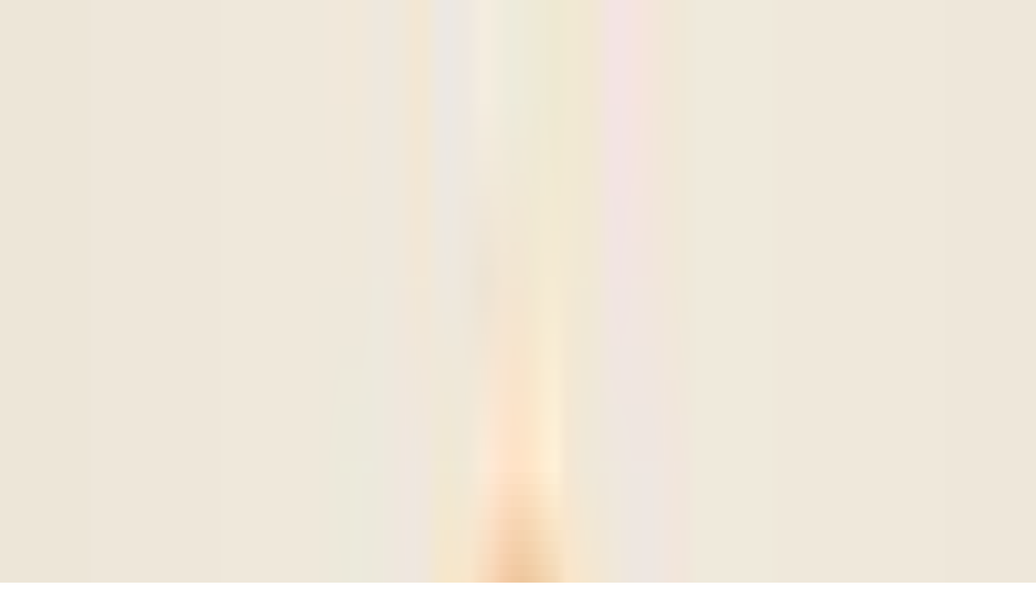

--- FILE ---
content_type: text/html; charset=utf-8
request_url: https://www.fxstreet.com/news/jerome-powell-speech-preview-fed-chair-testimony-in-us-congress-key-to-shape-interest-rate-expectations-202306211122
body_size: 131056
content:
<!DOCTYPE html><html lang="en"><head><meta charSet="utf-8"/><meta name="viewport" content="width=device-width, initial-scale=1"/><meta name="viewport" content="width=device-width, initial-scale=1"/><link rel="preload" as="image" href="https://editorial.fxsstatic.com/authors/FXSteam_XtraSmall.png" fetchPriority="high"/><style data-precedence="next" data-href="https://staticcontent.fxsstatic.com/site/en/212936/_next/static/css/b3675978985996c2.css https://staticcontent.fxsstatic.com/site/en/212936/_next/static/css/86f2c2839a157a0f.css https://staticcontent.fxsstatic.com/site/en/212936/_next/static/css/ef46db3751d8e999.css">@font-face{font-family:Lato;font-style:normal;font-weight:400;font-display:swap;src:url(https://staticcontent.fxsstatic.com/site/en/212936/_next/static/media/cce080f35d014443-s.woff2) format("woff2");unicode-range:u+0100-02ba,u+02bd-02c5,u+02c7-02cc,u+02ce-02d7,u+02dd-02ff,u+0304,u+0308,u+0329,u+1d00-1dbf,u+1e00-1e9f,u+1ef2-1eff,u+2020,u+20a0-20ab,u+20ad-20c0,u+2113,u+2c60-2c7f,u+a720-a7ff}@font-face{font-family:Lato;font-style:normal;font-weight:400;font-display:swap;src:url(https://staticcontent.fxsstatic.com/site/en/212936/_next/static/media/4de1fea1a954a5b6-s.p.woff2) format("woff2");unicode-range:u+00??,u+0131,u+0152-0153,u+02bb-02bc,u+02c6,u+02da,u+02dc,u+0304,u+0308,u+0329,u+2000-206f,u+20ac,u+2122,u+2191,u+2193,u+2212,u+2215,u+feff,u+fffd}@font-face{font-family:Lato;font-style:normal;font-weight:700;font-display:swap;src:url(https://staticcontent.fxsstatic.com/site/en/212936/_next/static/media/39969fcf98a3026e-s.woff2) format("woff2");unicode-range:u+0100-02ba,u+02bd-02c5,u+02c7-02cc,u+02ce-02d7,u+02dd-02ff,u+0304,u+0308,u+0329,u+1d00-1dbf,u+1e00-1e9f,u+1ef2-1eff,u+2020,u+20a0-20ab,u+20ad-20c0,u+2113,u+2c60-2c7f,u+a720-a7ff}@font-face{font-family:Lato;font-style:normal;font-weight:700;font-display:swap;src:url(https://staticcontent.fxsstatic.com/site/en/212936/_next/static/media/6d664cce900333ee-s.p.woff2) format("woff2");unicode-range:u+00??,u+0131,u+0152-0153,u+02bb-02bc,u+02c6,u+02da,u+02dc,u+0304,u+0308,u+0329,u+2000-206f,u+20ac,u+2122,u+2191,u+2193,u+2212,u+2215,u+feff,u+fffd}@font-face{font-family:Lato Fallback;src:local("Arial");ascent-override:101.03%;descent-override:21.80%;line-gap-override:0.00%;size-adjust:97.69%}.__className_d385f2{font-family:Lato,Lato Fallback,system-ui,arial;font-style:normal}.__variable_d385f2{--font-lato:"Lato","Lato Fallback",system-ui,arial}@font-face{font-family:Merriweather;font-style:normal;font-weight:700;font-stretch:100%;font-display:swap;src:url(https://staticcontent.fxsstatic.com/site/en/212936/_next/static/media/8ebbe8203d301809-s.woff2) format("woff2");unicode-range:u+0460-052f,u+1c80-1c8a,u+20b4,u+2de0-2dff,u+a640-a69f,u+fe2e-fe2f}@font-face{font-family:Merriweather;font-style:normal;font-weight:700;font-stretch:100%;font-display:swap;src:url(https://staticcontent.fxsstatic.com/site/en/212936/_next/static/media/ab32add882bda31d-s.woff2) format("woff2");unicode-range:u+0301,u+0400-045f,u+0490-0491,u+04b0-04b1,u+2116}@font-face{font-family:Merriweather;font-style:normal;font-weight:700;font-stretch:100%;font-display:swap;src:url(https://staticcontent.fxsstatic.com/site/en/212936/_next/static/media/b25bcaefa753b7ba-s.woff2) format("woff2");unicode-range:u+0102-0103,u+0110-0111,u+0128-0129,u+0168-0169,u+01a0-01a1,u+01af-01b0,u+0300-0301,u+0303-0304,u+0308-0309,u+0323,u+0329,u+1ea0-1ef9,u+20ab}@font-face{font-family:Merriweather;font-style:normal;font-weight:700;font-stretch:100%;font-display:swap;src:url(https://staticcontent.fxsstatic.com/site/en/212936/_next/static/media/4abaaf15b76a1dbb-s.woff2) format("woff2");unicode-range:u+0100-02ba,u+02bd-02c5,u+02c7-02cc,u+02ce-02d7,u+02dd-02ff,u+0304,u+0308,u+0329,u+1d00-1dbf,u+1e00-1e9f,u+1ef2-1eff,u+2020,u+20a0-20ab,u+20ad-20c0,u+2113,u+2c60-2c7f,u+a720-a7ff}@font-face{font-family:Merriweather;font-style:normal;font-weight:700;font-stretch:100%;font-display:swap;src:url(https://staticcontent.fxsstatic.com/site/en/212936/_next/static/media/d8eaaef4aa8085a5-s.p.woff2) format("woff2");unicode-range:u+00??,u+0131,u+0152-0153,u+02bb-02bc,u+02c6,u+02da,u+02dc,u+0304,u+0308,u+0329,u+2000-206f,u+20ac,u+2122,u+2191,u+2193,u+2212,u+2215,u+feff,u+fffd}@font-face{font-family:Merriweather Fallback;src:local("Times New Roman");ascent-override:80.59%;descent-override:22.36%;line-gap-override:0.00%;size-adjust:122.09%}.__className_05ee5c{font-family:Merriweather,Merriweather Fallback,Georgia,serif;font-weight:700;font-style:normal}.__variable_05ee5c{--font-merriweather:"Merriweather","Merriweather Fallback",Georgia,serif}/*! tailwindcss v4.1.8 | MIT License | https://tailwindcss.com */@layer properties{@supports (((-webkit-hyphens:none)) and (not (margin-trim:inline))) or ((-moz-orient:inline) and (not (color:rgb(from red r g b)))){*,::backdrop,:after,:before{--tw-translate-x:0;--tw-translate-y:0;--tw-translate-z:0;--tw-rotate-x:initial;--tw-rotate-y:initial;--tw-rotate-z:initial;--tw-skew-x:initial;--tw-skew-y:initial;--tw-space-y-reverse:0;--tw-space-x-reverse:0;--tw-divide-y-reverse:0;--tw-border-style:solid;--tw-leading:initial;--tw-font-weight:initial;--tw-tracking:initial;--tw-shadow:0 0 #0000;--tw-shadow-color:initial;--tw-shadow-alpha:100%;--tw-inset-shadow:0 0 #0000;--tw-inset-shadow-color:initial;--tw-inset-shadow-alpha:100%;--tw-ring-color:initial;--tw-ring-shadow:0 0 #0000;--tw-inset-ring-color:initial;--tw-inset-ring-shadow:0 0 #0000;--tw-ring-inset:initial;--tw-ring-offset-width:0px;--tw-ring-offset-color:#fff;--tw-ring-offset-shadow:0 0 #0000;--tw-outline-style:solid;--tw-blur:initial;--tw-brightness:initial;--tw-contrast:initial;--tw-grayscale:initial;--tw-hue-rotate:initial;--tw-invert:initial;--tw-opacity:initial;--tw-saturate:initial;--tw-sepia:initial;--tw-drop-shadow:initial;--tw-drop-shadow-color:initial;--tw-drop-shadow-alpha:100%;--tw-drop-shadow-size:initial;--tw-duration:initial;--tw-ease:initial;--tw-scale-x:1;--tw-scale-y:1;--tw-scale-z:1;--tw-divide-x-reverse:0}}}@layer theme{:host,:root{--font-sans:ui-sans-serif,system-ui,sans-serif,"Apple Color Emoji","Segoe UI Emoji","Segoe UI Symbol","Noto Color Emoji";--font-mono:ui-monospace,SFMono-Regular,Menlo,Monaco,Consolas,"Liberation Mono","Courier New",monospace;--color-gray-100:oklch(96.7% .003 264.542);--color-gray-200:oklch(92.8% .006 264.531);--color-gray-300:oklch(87.2% .01 258.338);--color-gray-400:oklch(70.7% .022 261.325);--color-gray-500:oklch(55.1% .027 264.364);--color-gray-600:oklch(44.6% .03 256.802);--color-gray-700:oklch(37.3% .034 259.733);--color-gray-800:oklch(27.8% .033 256.848);--color-gray-900:oklch(21% .034 264.665);--color-neutral-200:oklch(92.2% 0 0);--color-neutral-300:oklch(87% 0 0);--color-neutral-950:oklch(14.5% 0 0);--spacing:.25rem;--breakpoint-lg:64.5625rem;--container-sm:24rem;--container-lg:32rem;--container-3xl:48rem;--container-4xl:56rem;--container-7xl:80rem;--text-xs:.75rem;--text-xs--line-height:calc(1/.75);--text-sm:.875rem;--text-sm--line-height:calc(1.25/.875);--text-base:1rem;--text-base--line-height:calc(1.5/1);--text-lg:1.125rem;--text-lg--line-height:calc(1.75/1.125);--text-xl:1.25rem;--text-xl--line-height:calc(1.75/1.25);--text-2xl:1.5rem;--text-2xl--line-height:calc(2/1.5);--text-3xl:1.875rem;--text-3xl--line-height:calc(2.25/1.875);--text-4xl:2.25rem;--text-5xl:3rem;--text-6xl:3.75rem;--text-8xl:6rem;--text-8xl--line-height:1;--text-9xl:8rem;--font-weight-normal:400;--font-weight-medium:500;--font-weight-semibold:600;--font-weight-bold:700;--font-weight-black:900;--tracking-tight:-.025em;--tracking-widest:.1em;--leading-tight:1.25;--leading-relaxed:1.625;--radius-xs:.125rem;--radius-sm:.25rem;--radius-md:.375rem;--radius-lg:.5rem;--radius-xl:.75rem;--radius-2xl:1rem;--drop-shadow-lg:0 4px 4px #00000026;--ease-in:cubic-bezier(.4,0,1,1);--ease-out:cubic-bezier(0,0,.2,1);--ease-in-out:cubic-bezier(.4,0,.2,1);--animate-spin:spin 1s linear infinite;--animate-pulse:pulse 2s cubic-bezier(.4,0,.6,1)infinite;--aspect-video:16/9;--default-transition-duration:.15s;--default-transition-timing-function:cubic-bezier(.4,0,.2,1);--default-font-family:var(--font-sans);--default-mono-font-family:var(--font-mono);--font-merriweather:"Merriweather",serif;--font-lato:"Lato",sans-serif;--text-headline-4xl:var(--text-headline-4xl);--text-headline-4xl--line-height:var(--text-headline-4xl--line-height);--text-headline-3xl:var(--text-headline-3xl);--text-headline-3xl--line-height:var(--text-headline-3xl--line-height);--text-headline-2xl:var(--text-headline-2xl);--text-headline-2xl--line-height:var(--text-headline-2xl--line-height);--text-headline-xl:var(--text-headline-xl);--text-headline-xl--line-height:var(--text-headline-xl--line-height);--text-headline-lg:var(--text-headline-lg);--text-headline-lg--line-height:var(--text-headline-lg--line-height);--text-headline-md:var(--text-headline-md);--text-headline-md--line-height:var(--text-headline-md--line-height);--text-headline-sm:var(--text-headline-sm);--text-headline-sm--line-height:var(--text-headline-sm--line-height);--text-headline-xs:var(--text-headline-xs);--text-headline-xs--line-height:var(--text-headline-xs--line-height);--text-headline-xxs:var(--text-headline-xxs);--text-headline-xxs--line-height:var(--text-headline-xxs--line-height);--text-subtitle-lg:var(--text-subtitle-lg);--text-subtitle-lg--line-height:var(--text-subtitle-lg--line-height);--text-subtitle-md:var(--text-subtitle-md);--text-subtitle-md--line-height:var(--text-subtitle-md--line-height);--text-body-lg:var(--text-body-lg);--text-body-lg--line-height:var(--text-body-lg--line-height);--text-body-md:var(--text-body-md);--text-body-md--line-height:var(--text-body-md--line-height);--text-body-sm:var(--text-body-sm);--text-body-sm--line-height:var(--text-body-sm--line-height);--text-button-lg:var(--text-button-lg);--text-button-lg--line-height:var(--text-button-lg--line-height);--text-body-xs:var(--text-body-xs);--text-body-xs--line-height:var(--text-body-xs--line-height);--text-button-md:var(--text-button-md);--text-button-md--line-height:var(--text-button-md--line-height);--text-button-sm:var(--text-button-sm);--text-button-sm--line-height:var(--text-button-sm--line-height);--text-label:var(--text-label);--text-label--line-height:var(--text-label--line-height);--text-caption:var(--text-caption);--text-caption--line-height:var(--text-caption--line-height);--text-display-lg:var(--text-display-lg);--text-display-lg--line-height:var(--text-display-lg--line-height);--text-overline:var(--text-overline);--text-overline--line-height:var(--text-overline--line-height);--text-meta:var(--text-meta);--text-meta--line-height:var(--text-meta--line-height);--text-table:var(--text-table);--text-table--line-height:var(--text-table--line-height);--text-disclaimer-footnote:var(--text-disclaimer-footnote);--text-disclaimer-footnote--line-height:var(--text-disclaimer-footnote--line-height);--text-quotes:var(--text-quotes);--text-quotes--line-height:var(--text-quotes--line-height);--spacing-14:3.5rem}}@layer base{*,::backdrop,:after,:before{box-sizing:border-box;border:0 solid;margin:0;padding:0}::file-selector-button{box-sizing:border-box;border:0 solid;margin:0;padding:0}:host,html{-webkit-text-size-adjust:100%;tab-size:4;line-height:1.5;font-family:var(--default-font-family,ui-sans-serif,system-ui,sans-serif,"Apple Color Emoji","Segoe UI Emoji","Segoe UI Symbol","Noto Color Emoji");font-feature-settings:var(--default-font-feature-settings,normal);font-variation-settings:var(--default-font-variation-settings,normal);-webkit-tap-highlight-color:transparent}hr{height:0;color:inherit;border-top-width:1px}abbr:where([title]){-webkit-text-decoration:underline dotted;text-decoration:underline dotted}h1,h2,h3,h4,h5,h6{font-size:inherit;font-weight:inherit}a{color:inherit;-webkit-text-decoration:inherit;text-decoration:inherit}b,strong{font-weight:bolder}code,kbd,pre,samp{font-family:var(--default-mono-font-family,ui-monospace,SFMono-Regular,Menlo,Monaco,Consolas,"Liberation Mono","Courier New",monospace);font-feature-settings:var(--default-mono-font-feature-settings,normal);font-variation-settings:var(--default-mono-font-variation-settings,normal);font-size:1em}small{font-size:80%}sub,sup{vertical-align:baseline;font-size:75%;line-height:0;position:relative}sub{bottom:-.25em}sup{top:-.5em}table{text-indent:0;border-color:inherit;border-collapse:collapse}:-moz-focusring{outline:auto}progress{vertical-align:baseline}summary{display:list-item}menu,ol,ul{list-style:none}audio,canvas,embed,iframe,img,object,svg,video{vertical-align:middle;display:block}img,video{max-width:100%;height:auto}button,input,optgroup,select,textarea{font:inherit;font-feature-settings:inherit;font-variation-settings:inherit;letter-spacing:inherit;color:inherit;opacity:1;background-color:#0000;border-radius:0}::file-selector-button{font:inherit;font-feature-settings:inherit;font-variation-settings:inherit;letter-spacing:inherit;color:inherit;opacity:1;background-color:#0000;border-radius:0}:where(select:is([multiple],[size])) optgroup{font-weight:bolder}:where(select:is([multiple],[size])) optgroup option{padding-inline-start:20px}::file-selector-button{margin-inline-end:4px}::placeholder{opacity:1}@supports (not ((-webkit-appearance:-apple-pay-button))) or (contain-intrinsic-size:1px){::placeholder{color:currentColor}@supports (color:color-mix(in lab,red,red)){::placeholder{color:color-mix(in oklab,currentcolor 50%,transparent)}}}textarea{resize:vertical}::-webkit-search-decoration{-webkit-appearance:none}::-webkit-date-and-time-value{min-height:1lh;text-align:inherit}::-webkit-datetime-edit{display:inline-flex}::-webkit-datetime-edit-fields-wrapper{padding:0}::-webkit-datetime-edit,::-webkit-datetime-edit-year-field{padding-block:0}::-webkit-datetime-edit-day-field,::-webkit-datetime-edit-month-field{padding-block:0}::-webkit-datetime-edit-hour-field,::-webkit-datetime-edit-minute-field{padding-block:0}::-webkit-datetime-edit-millisecond-field,::-webkit-datetime-edit-second-field{padding-block:0}::-webkit-datetime-edit-meridiem-field{padding-block:0}:-moz-ui-invalid{box-shadow:none}button,input:where([type=button],[type=reset],[type=submit]){appearance:button}::file-selector-button{appearance:button}::-webkit-inner-spin-button,::-webkit-outer-spin-button{height:auto}[hidden]:where(:not([hidden=until-found])){display:none!important}}@layer components;@layer utilities{.pointer-events-auto{pointer-events:auto}.pointer-events-none{pointer-events:none}.visible{visibility:visible}.sr-only{clip:rect(0,0,0,0);white-space:nowrap;border-width:0;width:1px;height:1px;margin:-1px;padding:0;overflow:hidden}.absolute,.sr-only{position:absolute}.fixed{position:fixed}.relative{position:relative}.static{position:static}.sticky{position:sticky}.inset-0{inset:calc(var(--spacing)*0)}.inset-x-0{inset-inline:calc(var(--spacing)*0)}.inset-x-4{inset-inline:calc(var(--spacing)*4)}.inset-y-0{inset-block:calc(var(--spacing)*0)}.-top-5{top:calc(var(--spacing)*-5)}.-top-6{top:calc(var(--spacing)*-6)}.-top-12{top:calc(var(--spacing)*-12)}.top-0{top:calc(var(--spacing)*0)}.top-1\/2{top:50%}.top-4{top:calc(var(--spacing)*4)}.top-14{top:var(--spacing-14)}.top-24{top:calc(var(--spacing)*24)}.top-\[50\%\]{top:50%}.top-\[60\%\]{top:60%}.top-\[75px\]{top:75px}.top-full{top:100%}.-right-4{right:calc(var(--spacing)*-4)}.-right-12{right:calc(var(--spacing)*-12)}.right-0{right:calc(var(--spacing)*0)}.right-2{right:calc(var(--spacing)*2)}.right-4{right:calc(var(--spacing)*4)}.-bottom-12{bottom:calc(var(--spacing)*-12)}.-bottom-20{bottom:calc(var(--spacing)*-20)}.bottom-0{bottom:calc(var(--spacing)*0)}.bottom-2{bottom:calc(var(--spacing)*2)}.bottom-\[90px\]{bottom:90px}.-left-12{left:calc(var(--spacing)*-12)}.left-0{left:calc(var(--spacing)*0)}.left-1\/2{left:50%}.left-2{left:calc(var(--spacing)*2)}.left-4{left:calc(var(--spacing)*4)}.left-\[50\%\]{left:50%}.z-0{z-index:0}.z-10{z-index:10}.z-20{z-index:20}.z-40{z-index:40}.z-49{z-index:49}.z-50{z-index:50}.z-\[1\]{z-index:1}.z-\[5\]{z-index:5}.z-\[9999\]{z-index:9999}.order-1{order:1}.order-2{order:2}.order-3{order:3}.col-span-1{grid-column:span 1/span 1}.col-span-2{grid-column:span 2/span 2}.col-span-4{grid-column:span 4/span 4}.col-span-8{grid-column:span 8/span 8}.col-span-12{grid-column:span 12/span 12}.col-start-2{grid-column-start:2}.col-end-12{grid-column-end:12}.container{width:100%}@media (min-width:40rem){.container{max-width:40rem}}@media (min-width:48rem){.container{max-width:48rem}}@media (min-width:64.5625rem){.container{max-width:64.5625rem}}@media (min-width:80rem){.container{max-width:80rem}}@media (min-width:96rem){.container{max-width:96rem}}.m-0{margin:calc(var(--spacing)*0)}.-mx-1{margin-inline:calc(var(--spacing)*-1)}.mx-1{margin-inline:calc(var(--spacing)*1)}.mx-4{margin-inline:calc(var(--spacing)*4)}.mx-auto{margin-inline:auto}.my-1{margin-block:calc(var(--spacing)*1)}.my-2{margin-block:calc(var(--spacing)*2)}.my-4{margin-block:calc(var(--spacing)*4)}.my-5{margin-block:calc(var(--spacing)*5)}.my-6{margin-block:calc(var(--spacing)*6)}.my-8{margin-block:calc(var(--spacing)*8)}.my-16{margin-block:calc(var(--spacing)*16)}.my-auto{margin-block:auto}.-mt-4{margin-top:calc(var(--spacing)*-4)}.mt-0\.5{margin-top:calc(var(--spacing)*.5)}.mt-1{margin-top:calc(var(--spacing)*1)}.mt-2{margin-top:calc(var(--spacing)*2)}.mt-4{margin-top:calc(var(--spacing)*4)}.mt-6{margin-top:calc(var(--spacing)*6)}.mt-8{margin-top:calc(var(--spacing)*8)}.mt-16{margin-top:calc(var(--spacing)*16)}.mt-24{margin-top:calc(var(--spacing)*24)}.mt-auto{margin-top:auto}.mr-1{margin-right:calc(var(--spacing)*1)}.mr-2{margin-right:calc(var(--spacing)*2)}.mr-4{margin-right:calc(var(--spacing)*4)}.mr-auto{margin-right:auto}.\!mb-0{margin-bottom:calc(var(--spacing)*0)!important}.mb-0{margin-bottom:calc(var(--spacing)*0)}.mb-1{margin-bottom:calc(var(--spacing)*1)}.mb-2{margin-bottom:calc(var(--spacing)*2)}.mb-4{margin-bottom:calc(var(--spacing)*4)}.mb-6{margin-bottom:calc(var(--spacing)*6)}.mb-8{margin-bottom:calc(var(--spacing)*8)}.mb-16{margin-bottom:calc(var(--spacing)*16)}.-ml-0{margin-left:calc(var(--spacing)*0)}.-ml-4{margin-left:calc(var(--spacing)*-4)}.ml-2{margin-left:calc(var(--spacing)*2)}.ml-4{margin-left:calc(var(--spacing)*4)}.ml-auto{margin-left:auto}.line-clamp-1{-webkit-line-clamp:1}.line-clamp-1,.line-clamp-2{-webkit-box-orient:vertical;display:-webkit-box;overflow:hidden}.line-clamp-2{-webkit-line-clamp:2}.block{display:block}.contents{display:contents}.flex{display:flex}.grid{display:grid}.hidden{display:none}.inline{display:inline}.inline-block{display:inline-block}.inline-flex{display:inline-flex}.table{display:table}.table-caption{display:table-caption}.table-cell{display:table-cell}.table-row{display:table-row}.aspect-\[3\/2\]{aspect-ratio:3/2}.aspect-\[5\/4\]{aspect-ratio:5/4}.aspect-\[16\/9\]{aspect-ratio:16/9}.aspect-square{aspect-ratio:1}.aspect-video{aspect-ratio:var(--aspect-video)}.size-2{width:calc(var(--spacing)*2);height:calc(var(--spacing)*2)}.size-3{width:calc(var(--spacing)*3);height:calc(var(--spacing)*3)}.size-3\.5{width:calc(var(--spacing)*3.5);height:calc(var(--spacing)*3.5)}.size-4{width:calc(var(--spacing)*4);height:calc(var(--spacing)*4)}.size-5{width:calc(var(--spacing)*5);height:calc(var(--spacing)*5)}.size-5\.5{width:calc(var(--spacing)*5.5);height:calc(var(--spacing)*5.5)}.size-6{width:calc(var(--spacing)*6);height:calc(var(--spacing)*6)}.size-7{width:calc(var(--spacing)*7);height:calc(var(--spacing)*7)}.size-8{width:calc(var(--spacing)*8);height:calc(var(--spacing)*8)}.size-9{width:calc(var(--spacing)*9);height:calc(var(--spacing)*9)}.size-12{width:calc(var(--spacing)*12);height:calc(var(--spacing)*12)}.size-full{width:100%;height:100%}.\!h-14{height:var(--spacing-14)!important}.h-0\.5{height:calc(var(--spacing)*.5)}.h-1\.5{height:calc(var(--spacing)*1.5)}.h-2{height:calc(var(--spacing)*2)}.h-2\.5{height:calc(var(--spacing)*2.5)}.h-3{height:calc(var(--spacing)*3)}.h-4{height:calc(var(--spacing)*4)}.h-4\.5{height:calc(var(--spacing)*4.5)}.h-5{height:calc(var(--spacing)*5)}.h-6{height:calc(var(--spacing)*6)}.h-7{height:calc(var(--spacing)*7)}.h-7\.5{height:calc(var(--spacing)*7.5)}.h-8{height:calc(var(--spacing)*8)}.h-9{height:calc(var(--spacing)*9)}.h-10{height:calc(var(--spacing)*10)}.h-11{height:calc(var(--spacing)*11)}.h-12{height:calc(var(--spacing)*12)}.h-14{height:var(--spacing-14)}.h-16{height:calc(var(--spacing)*16)}.h-24{height:calc(var(--spacing)*24)}.h-32{height:calc(var(--spacing)*32)}.h-96{height:calc(var(--spacing)*96)}.h-\[1px\]{height:1px}.h-\[10px\]{height:10px}.h-\[19px\]{height:19px}.h-\[20px\]{height:20px}.h-\[28px\]{height:28px}.h-\[40px\]{height:40px}.h-\[45px\]{height:45px}.h-\[53px\]{height:53px}.h-\[60px\]{height:60px}.h-\[65px\]{height:65px}.h-\[76px\]{height:76px}.h-\[87px\]{height:87px}.h-\[265px\]{height:265px}.h-\[600px\]{height:600px}.h-\[calc\(100vh-80px\)\]{height:calc(100vh - 80px)}.h-\[var\(--mobile-height\)\]{height:var(--mobile-height)}.h-\[var\(--radix-navigation-menu-viewport-height\)\]{height:var(--radix-navigation-menu-viewport-height)}.h-\[var\(--radix-select-trigger-height\)\]{height:var(--radix-select-trigger-height)}.h-auto{height:auto}.h-full{height:100%}.h-px{height:1px}.h-screen{height:100vh}.max-h-\(--radix-dropdown-menu-content-available-height\){max-height:var(--radix-dropdown-menu-content-available-height)}.max-h-\(--radix-select-content-available-height\){max-height:var(--radix-select-content-available-height)}.max-h-0{max-height:calc(var(--spacing)*0)}.max-h-10{max-height:calc(var(--spacing)*10)}.max-h-96{max-height:calc(var(--spacing)*96)}.max-h-\[18rem\]{max-height:18rem}.max-h-\[90vh\]{max-height:90vh}.max-h-\[180px\]{max-height:180px}.max-h-\[300px\]{max-height:300px}.max-h-\[480px\]{max-height:480px}.max-h-\[1000000px\]{max-height:1000000px}.max-h-none{max-height:none}.min-h-5{min-height:calc(var(--spacing)*5)}.min-h-10{min-height:calc(var(--spacing)*10)}.min-h-\[96px\]{min-height:96px}.min-h-\[100px\]{min-height:100px}.min-h-\[250px\]{min-height:250px}.min-h-\[480px\]{min-height:480px}.min-h-screen{min-height:100vh}.w-1\/2{width:50%}.w-2{width:calc(var(--spacing)*2)}.w-2\.5{width:calc(var(--spacing)*2.5)}.w-3{width:calc(var(--spacing)*3)}.w-3\/4{width:75%}.w-4{width:calc(var(--spacing)*4)}.w-4\.5{width:calc(var(--spacing)*4.5)}.w-5{width:calc(var(--spacing)*5)}.w-6{width:calc(var(--spacing)*6)}.w-7{width:calc(var(--spacing)*7)}.w-7\.5{width:calc(var(--spacing)*7.5)}.w-8{width:calc(var(--spacing)*8)}.w-9{width:calc(var(--spacing)*9)}.w-10{width:calc(var(--spacing)*10)}.w-14{width:var(--spacing-14)}.w-16{width:calc(var(--spacing)*16)}.w-18{width:calc(var(--spacing)*18)}.w-20{width:calc(var(--spacing)*20)}.w-24{width:calc(var(--spacing)*24)}.w-28{width:calc(var(--spacing)*28)}.w-32{width:calc(var(--spacing)*32)}.w-48{width:calc(var(--spacing)*48)}.w-64{width:calc(var(--spacing)*64)}.w-72{width:calc(var(--spacing)*72)}.w-80{width:calc(var(--spacing)*80)}.w-\[1px\]{width:1px}.w-\[10px\]{width:10px}.w-\[20px\]{width:20px}.w-\[28px\]{width:28px}.w-\[53px\]{width:53px}.w-\[60px\]{width:60px}.w-\[65px\]{width:65px}.w-\[87px\]{width:87px}.w-\[92px\]{width:92px}.w-\[95px\]{width:95px}.w-\[100px\]{width:100px}.w-\[200px\]{width:200px}.w-\[225px\]{width:225px}.w-\[244px\]{width:244px}.w-\[293px\]{width:293px}.w-\[592px\]{width:592px}.w-auto{width:auto}.w-fit{width:fit-content}.w-full{width:100%}.w-max{width:max-content}.w-px{width:1px}.w-screen{width:100vw}.max-w-3xl{max-width:var(--container-3xl)}.max-w-4xl{max-width:var(--container-4xl)}.max-w-7xl{max-width:var(--container-7xl)}.max-w-\[90\%\]{max-width:90%}.max-w-\[90vw\]{max-width:90vw}.max-w-\[92px\]{max-width:92px}.max-w-\[98px\]{max-width:98px}.max-w-\[156px\]{max-width:156px}.max-w-\[170px\]{max-width:170px}.max-w-\[200px\]{max-width:200px}.max-w-\[225px\]{max-width:225px}.max-w-\[293px\]{max-width:293px}.max-w-\[320px\]{max-width:320px}.max-w-\[592px\]{max-width:592px}.max-w-\[620px\]{max-width:620px}.max-w-\[1280px\]{max-width:1280px}.max-w-\[1400px\]{max-width:1400px}.max-w-\[1440px\]{max-width:1440px}.max-w-\[calc\(100\%-2rem\)\]{max-width:calc(100% - 2rem)}.max-w-full{max-width:100%}.max-w-screen-lg{max-width:var(--breakpoint-lg)}.max-w-sm{max-width:var(--container-sm)}.min-w-0{min-width:calc(var(--spacing)*0)}.min-w-3xl{min-width:var(--container-3xl)}.min-w-5{min-width:calc(var(--spacing)*5)}.min-w-\[8rem\]{min-width:8rem}.min-w-\[92px\]{min-width:92px}.min-w-\[98px\]{min-width:98px}.min-w-\[170px\]{min-width:170px}.min-w-\[220px\]{min-width:220px}.min-w-\[300px\]{min-width:300px}.min-w-\[320px\]{min-width:320px}.min-w-\[400px\]{min-width:400px}.min-w-\[var\(--radix-select-trigger-width\)\]{min-width:var(--radix-select-trigger-width)}.min-w-fit{min-width:fit-content}.flex-1{flex:1}.flex-none{flex:none}.flex-shrink-0,.shrink-0{flex-shrink:0}.flex-grow,.grow{flex-grow:1}.grow-0{flex-grow:0}.basis-full{flex-basis:100%}.caption-bottom{caption-side:bottom}.origin-\(--radix-dropdown-menu-content-transform-origin\){transform-origin:var(--radix-dropdown-menu-content-transform-origin)}.origin-\(--radix-popover-content-transform-origin\){transform-origin:var(--radix-popover-content-transform-origin)}.origin-\(--radix-select-content-transform-origin\){transform-origin:var(--radix-select-content-transform-origin)}.origin-\(--radix-tooltip-content-transform-origin\){transform-origin:var(--radix-tooltip-content-transform-origin)}.-translate-x-1\/2{--tw-translate-x:calc(calc(1/2*100%)*-1)}.-translate-x-1\/2,.translate-x-\[-50\%\]{translate:var(--tw-translate-x)var(--tw-translate-y)}.translate-x-\[-50\%\]{--tw-translate-x:-50%}.-translate-y-1\/2{--tw-translate-y:calc(calc(1/2*100%)*-1)}.-translate-y-1\/2,.-translate-y-\[1px\]{translate:var(--tw-translate-x)var(--tw-translate-y)}.-translate-y-\[1px\]{--tw-translate-y:calc(1px*-1)}.translate-y-0{--tw-translate-y:calc(var(--spacing)*0)}.translate-y-0,.translate-y-0\.5{translate:var(--tw-translate-x)var(--tw-translate-y)}.translate-y-0\.5{--tw-translate-y:calc(var(--spacing)*.5)}.translate-y-\[-50\%\]{--tw-translate-y:-50%}.translate-y-\[-100\%\],.translate-y-\[-50\%\]{translate:var(--tw-translate-x)var(--tw-translate-y)}.translate-y-\[-100\%\]{--tw-translate-y:-100%}.translate-y-full{--tw-translate-y:100%;translate:var(--tw-translate-x)var(--tw-translate-y)}.rotate-45{rotate:45deg}.rotate-90{rotate:90deg}.rotate-180{rotate:180deg}.transform{transform:var(--tw-rotate-x,)var(--tw-rotate-y,)var(--tw-rotate-z,)var(--tw-skew-x,)var(--tw-skew-y,)}.animate-in{animation:enter var(--tw-animation-duration,var(--tw-duration,.15s))var(--tw-ease,ease)}.animate-pulse{animation:var(--animate-pulse)}.animate-spin{animation:var(--animate-spin)}.cursor-default{cursor:default}.cursor-not-allowed{cursor:not-allowed}.cursor-pointer{cursor:pointer}.touch-none{touch-action:none}.resize{resize:both}.scroll-my-1{scroll-margin-block:calc(var(--spacing)*1)}.scroll-mt-\[80px\]{scroll-margin-top:80px}.scroll-py-1{scroll-padding-block:calc(var(--spacing)*1)}.list-outside{list-style-position:outside}.list-disc{list-style-type:disc}.list-none{list-style-type:none}.appearance-none{appearance:none}.grid-flow-col{grid-auto-flow:column}.auto-rows-fr{grid-auto-rows:minmax(0,1fr)}.grid-cols-1{grid-template-columns:repeat(1,minmax(0,1fr))}.grid-cols-2{grid-template-columns:repeat(2,minmax(0,1fr))}.grid-cols-3{grid-template-columns:repeat(3,minmax(0,1fr))}.grid-cols-4{grid-template-columns:repeat(4,minmax(0,1fr))}.grid-cols-5{grid-template-columns:repeat(5,minmax(0,1fr))}.grid-cols-6{grid-template-columns:repeat(6,minmax(0,1fr))}.grid-cols-7{grid-template-columns:repeat(7,minmax(0,1fr))}.grid-cols-8{grid-template-columns:repeat(8,minmax(0,1fr))}.grid-cols-12{grid-template-columns:repeat(12,minmax(0,1fr))}.grid-cols-\[auto_1fr_auto\]{grid-template-columns:auto 1fr auto}.grid-rows-1{grid-template-rows:repeat(1,minmax(0,1fr))}.grid-rows-2{grid-template-rows:repeat(2,minmax(0,1fr))}.grid-rows-5{grid-template-rows:repeat(5,minmax(0,1fr))}.flex-col{flex-direction:column}.flex-col-reverse{flex-direction:column-reverse}.flex-row{flex-direction:row}.flex-row-reverse{flex-direction:row-reverse}.flex-wrap{flex-wrap:wrap}.items-center{align-items:center}.items-end{align-items:flex-end}.items-start{align-items:flex-start}.justify-between{justify-content:space-between}.justify-center{justify-content:center}.justify-end{justify-content:flex-end}.justify-start{justify-content:flex-start}.gap-1{gap:calc(var(--spacing)*1)}.gap-1\.5{gap:calc(var(--spacing)*1.5)}.gap-2{gap:calc(var(--spacing)*2)}.gap-3{gap:calc(var(--spacing)*3)}.gap-4{gap:calc(var(--spacing)*4)}.gap-5{gap:calc(var(--spacing)*5)}.gap-6{gap:calc(var(--spacing)*6)}.gap-8{gap:calc(var(--spacing)*8)}.gap-10{gap:calc(var(--spacing)*10)}.gap-12{gap:calc(var(--spacing)*12)}.gap-16{gap:calc(var(--spacing)*16)}.gap-20{gap:calc(var(--spacing)*20)}:where(.space-y-2>:not(:last-child)){--tw-space-y-reverse:0;margin-block-start:calc(calc(var(--spacing)*2)*var(--tw-space-y-reverse));margin-block-end:calc(calc(var(--spacing)*2)*calc(1 - var(--tw-space-y-reverse)))}:where(.space-y-3>:not(:last-child)){--tw-space-y-reverse:0;margin-block-start:calc(calc(var(--spacing)*3)*var(--tw-space-y-reverse));margin-block-end:calc(calc(var(--spacing)*3)*calc(1 - var(--tw-space-y-reverse)))}:where(.space-y-4>:not(:last-child)){--tw-space-y-reverse:0;margin-block-start:calc(calc(var(--spacing)*4)*var(--tw-space-y-reverse));margin-block-end:calc(calc(var(--spacing)*4)*calc(1 - var(--tw-space-y-reverse)))}:where(.space-y-8>:not(:last-child)){--tw-space-y-reverse:0;margin-block-start:calc(calc(var(--spacing)*8)*var(--tw-space-y-reverse));margin-block-end:calc(calc(var(--spacing)*8)*calc(1 - var(--tw-space-y-reverse)))}:where(.space-y-11>:not(:last-child)){--tw-space-y-reverse:0;margin-block-start:calc(calc(var(--spacing)*11)*var(--tw-space-y-reverse));margin-block-end:calc(calc(var(--spacing)*11)*calc(1 - var(--tw-space-y-reverse)))}.gap-x-1{column-gap:calc(var(--spacing)*1)}.gap-x-8{column-gap:calc(var(--spacing)*8)}:where(.space-x-1>:not(:last-child)){--tw-space-x-reverse:0;margin-inline-start:calc(calc(var(--spacing)*1)*var(--tw-space-x-reverse));margin-inline-end:calc(calc(var(--spacing)*1)*calc(1 - var(--tw-space-x-reverse)))}:where(.space-x-3>:not(:last-child)){--tw-space-x-reverse:0;margin-inline-start:calc(calc(var(--spacing)*3)*var(--tw-space-x-reverse));margin-inline-end:calc(calc(var(--spacing)*3)*calc(1 - var(--tw-space-x-reverse)))}:where(.space-x-4>:not(:last-child)){--tw-space-x-reverse:0;margin-inline-start:calc(calc(var(--spacing)*4)*var(--tw-space-x-reverse));margin-inline-end:calc(calc(var(--spacing)*4)*calc(1 - var(--tw-space-x-reverse)))}.gap-y-4{row-gap:calc(var(--spacing)*4)}.gap-y-16{row-gap:calc(var(--spacing)*16)}:where(.divide-y>:not(:last-child)){--tw-divide-y-reverse:0;border-bottom-style:var(--tw-border-style);border-top-style:var(--tw-border-style);border-top-width:calc(1px*var(--tw-divide-y-reverse));border-bottom-width:calc(1px*calc(1 - var(--tw-divide-y-reverse)))}:where(.divide-background-neutral-medium>:not(:last-child)){border-color:var(--background-neutral-medium)}:where(.divide-static-neutral-tertiary>:not(:last-child)){border-color:var(--border-static-neutral-tertiary)}.self-end{align-self:flex-end}.self-start{align-self:flex-start}.self-stretch{align-self:stretch}.truncate{text-overflow:ellipsis;white-space:nowrap;overflow:hidden}.overflow-clip{overflow:clip}.overflow-hidden{overflow:hidden}.overflow-visible{overflow:visible}.overflow-x-auto{overflow-x:auto}.overflow-x-hidden{overflow-x:hidden}.overflow-x-scroll{overflow-x:scroll}.overflow-y-auto{overflow-y:auto}.overflow-y-hidden{overflow-y:hidden}.scroll-smooth{scroll-behavior:smooth}.rounded{border-radius:.25rem}.rounded-2xl{border-radius:var(--radius-2xl)}.rounded-\[4px\]{border-radius:4px}.rounded-\[inherit\]{border-radius:inherit}.rounded-full{border-radius:3.40282e+38px}.rounded-lg{border-radius:var(--radius-lg)}.rounded-md{border-radius:var(--radius-md)}.rounded-none{border-radius:0}.rounded-sm{border-radius:var(--radius-sm)}.rounded-xl{border-radius:var(--radius-xl)}.rounded-xs{border-radius:var(--radius-xs)}.rounded-t-\[10px\]{border-top-left-radius:10px;border-top-right-radius:10px}.rounded-t-md{border-top-right-radius:var(--radius-md)}.rounded-t-md,.rounded-tl-md{border-top-left-radius:var(--radius-md)}.rounded-tl-sm{border-top-left-radius:var(--radius-sm)}.border{border-style:var(--tw-border-style);border-width:1px}.border-0{border-style:var(--tw-border-style);border-width:0}.border-1{border-style:var(--tw-border-style);border-width:1px}.border-\[2px\]{border-style:var(--tw-border-style);border-width:2px}.border-y-1{border-block-style:var(--tw-border-style);border-block-width:1px}.border-t{border-top-style:var(--tw-border-style);border-top-width:1px}.border-t-2{border-top-style:var(--tw-border-style);border-top-width:2px}.border-r{border-right-style:var(--tw-border-style);border-right-width:1px}.border-r-0{border-right-style:var(--tw-border-style);border-right-width:0}.border-b{border-bottom-style:var(--tw-border-style);border-bottom-width:1px}.border-b-0{border-bottom-style:var(--tw-border-style);border-bottom-width:0}.border-b-1{border-bottom-style:var(--tw-border-style);border-bottom-width:1px}.border-b-2{border-bottom-style:var(--tw-border-style);border-bottom-width:2px}.border-l{border-left-style:var(--tw-border-style);border-left-width:1px}.border-l-2{border-left-style:var(--tw-border-style);border-left-width:2px}.border-none{--tw-border-style:none;border-style:none}.border-solid{--tw-border-style:solid;border-style:solid}.border-background-main-default{border-color:var(--background-main-default)}.border-background-neutral-dark{border-color:var(--background-neutral-dark)}.border-background-neutral-light{border-color:var(--background-neutral-light)}.border-background-neutral-medium{border-color:var(--background-neutral-medium)}.border-black{border-color:var(--black)}.border-error-default{border-color:var(--border-error-default)}.border-gray-200{border-color:var(--color-gray-200)}.border-gray-300{border-color:var(--color-gray-300)}.border-gray-400{border-color:var(--color-gray-400)}.border-grey-300{border-color:var(--grey-300)}.border-grey-400{border-color:var(--grey-400)}.border-info-dark{border-color:var(--border-info-dark)}.border-main-disabled{border-color:var(--border-main-disabled)}.border-neutral-default{border-color:var(--border-neutral-default)}.border-neutral-disabled{border-color:var(--border-neutral-disabled)}.border-neutral-primary{border-color:var(--text-neutral-primary)}.border-static-neutral-dark{border-color:var(--border-static-neutral-dark)}.border-static-neutral-invert{border-color:var(--border-static-neutral-invert)}.border-static-neutral-light{border-color:var(--border-static-neutral-light)}.border-static-neutral-primary{border-color:var(--border-static-neutral-primary)}.border-static-neutral-secondary{border-color:var(--border-static-neutral-secondary)}.border-static-neutral-tertiary{border-color:var(--border-static-neutral-tertiary)}.border-support-default{border-color:var(--border-support-default)}.border-transparent{border-color:#0000}.border-white\/10{border-color:var(--white)}@supports (color:color-mix(in lab,red,red)){.border-white\/10{border-color:color-mix(in oklab,var(--white)10%,transparent)}}.border-t-support-default{border-top-color:var(--border-support-default)}.border-t-transparent{border-top-color:#0000}.border-l-transparent{border-left-color:#0000}.\!bg-fill-charts-down{background-color:var(--fill-charts-down)!important}.\!bg-fill-charts-neutral{background-color:var(--fill-charts-neutral)!important}.\!bg-fill-charts-up{background-color:var(--fill-charts-up)!important}.bg-\[\#fff3e5\]{background-color:#fff3e5}.bg-alert-focus{background-color:var(--border-alert-focus)}.bg-background-accent-medium{background-color:var(--background-accent-medium)}.bg-background-error-default{background-color:var(--background-error-default)}.bg-background-info-light{background-color:var(--background-info-light)}.bg-background-main{background-color:var(--background-main)}.bg-background-main-dark{background-color:var(--background-main-dark)}.bg-background-main-default{background-color:var(--background-main-default)}.bg-background-main-light{background-color:var(--background-main-light)}.bg-background-neutral{background-color:var(--background-neutral)}.bg-background-neutral-default{background-color:var(--background-neutral-default)}.bg-background-neutral-disabled{background-color:var(--background-neutral-disabled)}.bg-background-neutral-inverted{background-color:var(--background-neutral-inverted)}.bg-background-neutral-light{background-color:var(--background-neutral-light)}.bg-background-neutral-medium{background-color:var(--background-neutral-medium)}.bg-background-support{background-color:var(--background-support)}.bg-background-support-default{background-color:var(--background-support-default)}.bg-background-support-hover{background-color:var(--background-support-hover)}.bg-background-support-medium{background-color:var(--background-support-medium)}.bg-black\/20{background-color:var(--black)}@supports (color:color-mix(in lab,red,red)){.bg-black\/20{background-color:color-mix(in oklab,var(--black)20%,transparent)}}.bg-black\/50{background-color:var(--black)}@supports (color:color-mix(in lab,red,red)){.bg-black\/50{background-color:color-mix(in oklab,var(--black)50%,transparent)}}.bg-black\/60{background-color:var(--black)}@supports (color:color-mix(in lab,red,red)){.bg-black\/60{background-color:color-mix(in oklab,var(--black)60%,transparent)}}.bg-black\/80{background-color:var(--black)}@supports (color:color-mix(in lab,red,red)){.bg-black\/80{background-color:color-mix(in oklab,var(--black)80%,transparent)}}.bg-black\/95{background-color:var(--black)}@supports (color:color-mix(in lab,red,red)){.bg-black\/95{background-color:color-mix(in oklab,var(--black)95%,transparent)}}.bg-blue-100{background-color:var(--blue-100)}.bg-blue-700{background-color:var(--blue-700)}.bg-blue-900{background-color:var(--blue-900)}.bg-gray-100{background-color:var(--color-gray-100)}.bg-gray-200{background-color:var(--color-gray-200)}.bg-gray-300{background-color:var(--color-gray-300)}.bg-gray-900{background-color:var(--color-gray-900)}.bg-green-100{background-color:var(--green-100)}.bg-grey-50{background-color:var(--grey-50)}.bg-grey-100{background-color:var(--grey-100)}.bg-neutral-200{background-color:var(--color-neutral-200)}.bg-neutral-secondary{background-color:var(--text-neutral-secondary)}.bg-orange-50{background-color:var(--orange-50)}.bg-orange-100{background-color:var(--orange-100)}.bg-orange-500{background-color:var(--orange-500)}.bg-red-600{background-color:var(--red-600)}.bg-transparent{background-color:#0000}.bg-white{background-color:var(--white)}.bg-yellow-100{background-color:var(--yellow-100)}.bg-cover{background-size:cover}.bg-center{background-position:50%}.bg-no-repeat{background-repeat:no-repeat}.fill-current{fill:currentColor}.object-contain{object-fit:contain}.object-cover{object-fit:cover}.p-0{padding:calc(var(--spacing)*0)}.p-0\.5{padding:calc(var(--spacing)*.5)}.p-1{padding:calc(var(--spacing)*1)}.p-2{padding:calc(var(--spacing)*2)}.p-2\.5{padding:calc(var(--spacing)*2.5)}.p-3{padding:calc(var(--spacing)*3)}.p-4{padding:calc(var(--spacing)*4)}.p-5{padding:calc(var(--spacing)*5)}.p-6{padding:calc(var(--spacing)*6)}.p-8{padding:calc(var(--spacing)*8)}.p-10{padding:calc(var(--spacing)*10)}.p-px{padding:1px}.px-0\.25{padding-inline:calc(var(--spacing)*.25)}.px-1{padding-inline:calc(var(--spacing)*1)}.px-2{padding-inline:calc(var(--spacing)*2)}.px-2\.5{padding-inline:calc(var(--spacing)*2.5)}.px-3{padding-inline:calc(var(--spacing)*3)}.px-4{padding-inline:calc(var(--spacing)*4)}.px-6{padding-inline:calc(var(--spacing)*6)}.px-8{padding-inline:calc(var(--spacing)*8)}.px-20{padding-inline:calc(var(--spacing)*20)}.px-29{padding-inline:calc(var(--spacing)*29)}.py-0{padding-block:calc(var(--spacing)*0)}.py-0\.5{padding-block:calc(var(--spacing)*.5)}.py-0\.25{padding-block:calc(var(--spacing)*.25)}.py-1{padding-block:calc(var(--spacing)*1)}.py-1\.5{padding-block:calc(var(--spacing)*1.5)}.py-2{padding-block:calc(var(--spacing)*2)}.py-3{padding-block:calc(var(--spacing)*3)}.py-4{padding-block:calc(var(--spacing)*4)}.py-5{padding-block:calc(var(--spacing)*5)}.py-6{padding-block:calc(var(--spacing)*6)}.py-8{padding-block:calc(var(--spacing)*8)}.py-10{padding-block:calc(var(--spacing)*10)}.pt-0{padding-top:calc(var(--spacing)*0)}.pt-1{padding-top:calc(var(--spacing)*1)}.pt-2{padding-top:calc(var(--spacing)*2)}.pt-3{padding-top:calc(var(--spacing)*3)}.pt-4{padding-top:calc(var(--spacing)*4)}.pt-6{padding-top:calc(var(--spacing)*6)}.pt-8{padding-top:calc(var(--spacing)*8)}.pr-0{padding-right:calc(var(--spacing)*0)}.pr-2{padding-right:calc(var(--spacing)*2)}.pr-4{padding-right:calc(var(--spacing)*4)}.pr-8{padding-right:calc(var(--spacing)*8)}.pb-0{padding-bottom:calc(var(--spacing)*0)}.pb-0\.5{padding-bottom:calc(var(--spacing)*.5)}.pb-1{padding-bottom:calc(var(--spacing)*1)}.pb-2{padding-bottom:calc(var(--spacing)*2)}.pb-4{padding-bottom:calc(var(--spacing)*4)}.pb-6{padding-bottom:calc(var(--spacing)*6)}.pb-8{padding-bottom:calc(var(--spacing)*8)}.pb-10{padding-bottom:calc(var(--spacing)*10)}.pl-0{padding-left:calc(var(--spacing)*0)}.pl-1{padding-left:calc(var(--spacing)*1)}.pl-2{padding-left:calc(var(--spacing)*2)}.pl-3{padding-left:calc(var(--spacing)*3)}.pl-4{padding-left:calc(var(--spacing)*4)}.pl-8{padding-left:calc(var(--spacing)*8)}.pl-10{padding-left:calc(var(--spacing)*10)}.text-center{text-align:center}.text-end{text-align:end}.text-left{text-align:left}.text-right{text-align:right}.text-start{text-align:start}.align-middle{vertical-align:middle}.align-top{vertical-align:top}.\!font-secondary{font-family:var(--font-lato)!important}.font-lato{font-family:Lato,sans-serif}.font-secondary{font-family:var(--font-lato)}.\!text-body-lg{font-size:var(--text-body-lg)!important;line-height:var(--tw-leading,var(--text-body-lg--line-height))!important}.\!text-body-md{font-size:var(--text-body-md)!important;line-height:var(--tw-leading,var(--text-body-md--line-height))!important}.\!text-body-sm{font-size:var(--text-body-sm)!important;line-height:var(--tw-leading,var(--text-body-sm--line-height))!important}.\!text-body-xs{font-size:var(--text-body-xs)!important;line-height:var(--tw-leading,var(--text-body-xs--line-height))!important}.text-2xl{font-size:var(--text-2xl);line-height:var(--tw-leading,var(--text-2xl--line-height))}.text-3xl{font-size:var(--text-3xl);line-height:var(--tw-leading,var(--text-3xl--line-height))}.text-base{font-size:var(--text-base);line-height:var(--tw-leading,var(--text-base--line-height))}.text-body-lg{font-size:var(--text-body-lg);line-height:var(--tw-leading,var(--text-body-lg--line-height))}.text-body-md{font-size:var(--text-body-md);line-height:var(--tw-leading,var(--text-body-md--line-height))}.text-body-sm{font-size:var(--text-body-sm);line-height:var(--tw-leading,var(--text-body-sm--line-height))}.text-body-xs{font-size:var(--text-body-xs);line-height:var(--tw-leading,var(--text-body-xs--line-height))}.text-button-lg{font-size:var(--text-button-lg);line-height:var(--tw-leading,var(--text-button-lg--line-height))}.text-button-md{font-size:var(--text-button-md);line-height:var(--tw-leading,var(--text-button-md--line-height))}.text-button-sm{font-size:var(--text-button-sm);line-height:var(--tw-leading,var(--text-button-sm--line-height))}.text-caption{font-size:var(--text-caption);line-height:var(--tw-leading,var(--text-caption--line-height))}.text-disclaimer-footnote{font-size:var(--text-disclaimer-footnote);line-height:var(--tw-leading,var(--text-disclaimer-footnote--line-height))}.text-display-lg{font-size:var(--text-display-lg);line-height:var(--tw-leading,var(--text-display-lg--line-height))}.text-headline-2xl{font-size:var(--text-headline-2xl);line-height:var(--tw-leading,var(--text-headline-2xl--line-height))}.text-headline-3xl{font-size:var(--text-headline-3xl);line-height:var(--tw-leading,var(--text-headline-3xl--line-height))}.text-headline-4xl{font-size:var(--text-headline-4xl);line-height:var(--tw-leading,var(--text-headline-4xl--line-height))}.text-headline-lg{font-size:var(--text-headline-lg);line-height:var(--tw-leading,var(--text-headline-lg--line-height))}.text-headline-md{font-size:var(--text-headline-md);line-height:var(--tw-leading,var(--text-headline-md--line-height))}.text-headline-sm{font-size:var(--text-headline-sm);line-height:var(--tw-leading,var(--text-headline-sm--line-height))}.text-headline-xl{font-size:var(--text-headline-xl);line-height:var(--tw-leading,var(--text-headline-xl--line-height))}.text-headline-xs{font-size:var(--text-headline-xs);line-height:var(--tw-leading,var(--text-headline-xs--line-height))}.text-headline-xxs{font-size:var(--text-headline-xxs);line-height:var(--tw-leading,var(--text-headline-xxs--line-height))}.text-label{font-size:var(--text-label);line-height:var(--tw-leading,var(--text-label--line-height))}.text-lg{font-size:var(--text-lg);line-height:var(--tw-leading,var(--text-lg--line-height))}.text-meta{font-size:var(--text-meta);line-height:var(--tw-leading,var(--text-meta--line-height))}.text-overline{font-size:var(--text-overline);line-height:var(--tw-leading,var(--text-overline--line-height))}.text-sm{font-size:var(--text-sm);line-height:var(--tw-leading,var(--text-sm--line-height))}.text-subtitle-lg{font-size:var(--text-subtitle-lg);line-height:var(--tw-leading,var(--text-subtitle-lg--line-height))}.text-subtitle-md{font-size:var(--text-subtitle-md);line-height:var(--tw-leading,var(--text-subtitle-md--line-height))}.text-xl{font-size:var(--text-xl);line-height:var(--tw-leading,var(--text-xl--line-height))}.text-xs{font-size:var(--text-xs);line-height:var(--tw-leading,var(--text-xs--line-height))}.leading-4{--tw-leading:calc(var(--spacing)*4);line-height:calc(var(--spacing)*4)}.leading-5{--tw-leading:calc(var(--spacing)*5);line-height:calc(var(--spacing)*5)}.leading-6{--tw-leading:calc(var(--spacing)*6);line-height:calc(var(--spacing)*6)}.leading-none{--tw-leading:1;line-height:1}.leading-relaxed{--tw-leading:var(--leading-relaxed);line-height:var(--leading-relaxed)}.leading-tight{--tw-leading:var(--leading-tight);line-height:var(--leading-tight)}.font-black{--tw-font-weight:var(--font-weight-black);font-weight:var(--font-weight-black)}.font-bold{--tw-font-weight:var(--font-weight-bold);font-weight:var(--font-weight-bold)}.font-medium{--tw-font-weight:var(--font-weight-medium);font-weight:var(--font-weight-medium)}.font-normal{--tw-font-weight:var(--font-weight-normal);font-weight:var(--font-weight-normal)}.font-semibold{--tw-font-weight:var(--font-weight-semibold);font-weight:var(--font-weight-semibold)}.tracking-\[0\.183px\]{--tw-tracking:.183px;letter-spacing:.183px}.tracking-tight{--tw-tracking:var(--tracking-tight);letter-spacing:var(--tracking-tight)}.tracking-widest{--tw-tracking:var(--tracking-widest);letter-spacing:var(--tracking-widest)}.text-balance{text-wrap:balance}.text-nowrap{text-wrap:nowrap}.break-words{overflow-wrap:break-word}.whitespace-nowrap{white-space:nowrap}.text-accent-emphasis{color:var(--text-accent-emphasis)}.text-alert-emphasis{color:var(--text-alert-emphasis)}.text-background-accent-dark{color:var(--background-accent-dark)}.text-background-main-default{color:var(--background-main-default)}.text-background-neutral{color:var(--background-neutral)}.text-background-neutral-light{color:var(--background-neutral-light)}.text-background-success-default{color:var(--background-success-default)}.text-black{color:var(--black)}.text-blue-500{color:var(--blue-500)}.text-current{color:currentColor}.text-error-primary{color:var(--text-error-primary)}.text-gray-400{color:var(--color-gray-400)}.text-gray-500{color:var(--color-gray-500)}.text-gray-600{color:var(--color-gray-600)}.text-gray-700{color:var(--color-gray-700)}.text-gray-800{color:var(--color-gray-800)}.text-gray-900{color:var(--color-gray-900)}.text-grey-800{color:var(--grey-800)}.text-icon-info-primary{color:var(--icon-info-primary)}.text-main-inverted{color:var(--text-main-inverted)}.text-main-primary{color:var(--text-main-primary)}.text-neutral-300{color:var(--color-neutral-300)}.text-neutral-disabled{color:var(--border-neutral-disabled)}.text-neutral-emphasis{color:var(--text-neutral-emphasis)}.text-neutral-inverted{color:var(--text-neutral-inverted)}.text-neutral-primary{color:var(--text-neutral-primary)}.text-neutral-secondary{color:var(--text-neutral-secondary)}.text-neutral-tertiary{color:var(--text-neutral-tertiary)}.text-olive-700{color:var(--olive-700)}.text-red-500{color:var(--red-500)}.text-red-600{color:var(--red-600)}.text-success-emphasis{color:var(--text-success-emphasis)}.text-success-primary{color:var(--text-success-primary)}.text-support-emphasis{color:var(--text-support-emphasis)}.text-text-charts-down{color:var(--text-charts-down)}.text-text-charts-neutral{color:var(--text-charts-neutral)}.text-text-charts-up{color:var(--text-charts-up)}.text-white{color:var(--white)}.text-white\!{color:var(--white)!important}.lowercase{text-transform:lowercase}.uppercase{text-transform:uppercase}.italic{font-style:italic}.no-underline{text-decoration-line:none}.underline{text-decoration-line:underline}.decoration-alert-primary{-webkit-text-decoration-color:var(--text-alert-primary);text-decoration-color:var(--text-alert-primary)}.decoration-background-main-default{-webkit-text-decoration-color:var(--background-main-default);text-decoration-color:var(--background-main-default)}.decoration-blue-700{-webkit-text-decoration-color:var(--blue-700);text-decoration-color:var(--blue-700)}.decoration-info-primary{-webkit-text-decoration-color:var(--text-info-primary);text-decoration-color:var(--text-info-primary)}.decoration-main-primary{-webkit-text-decoration-color:var(--text-main-primary);text-decoration-color:var(--text-main-primary)}.decoration-neutral-primary{-webkit-text-decoration-color:var(--text-neutral-primary);text-decoration-color:var(--text-neutral-primary)}.decoration-success-primary{-webkit-text-decoration-color:var(--text-success-primary);text-decoration-color:var(--text-success-primary)}.decoration-support-primary{-webkit-text-decoration-color:var(--text-support-primary);text-decoration-color:var(--text-support-primary)}.decoration-transparent{text-decoration-color:#0000}.decoration-solid{text-decoration-style:solid}.decoration-2{text-decoration-thickness:2px}.decoration-\[0\.06rem\]{text-decoration-thickness:.06rem}.decoration-\[0\.075rem\]{text-decoration-thickness:.075rem}.underline-offset-1{text-underline-offset:1px}.underline-offset-2{text-underline-offset:2px}.underline-offset-4,.underline-offset-\[4px\]{text-underline-offset:4px}.opacity-0{opacity:0}.opacity-50{opacity:.5}.opacity-70{opacity:.7}.opacity-80{opacity:.8}.opacity-100{opacity:1}.shadow{--tw-shadow:0 1px 3px 0 var(--tw-shadow-color,#0000001a),0 1px 2px -1px var(--tw-shadow-color,#0000001a)}.shadow,.shadow-\[0_-2px_12px_rgba\(0\,0\,0\,0\.25\)\]{box-shadow:var(--tw-inset-shadow),var(--tw-inset-ring-shadow),var(--tw-ring-offset-shadow),var(--tw-ring-shadow),var(--tw-shadow)}.shadow-\[0_-2px_12px_rgba\(0\,0\,0\,0\.25\)\]{--tw-shadow:0 -2px 12px var(--tw-shadow-color,#00000040)}.shadow-\[0_2px_4px_0_rgba\(0\,0\,0\,0\.20\)\]{--tw-shadow:0 2px 4px 0 var(--tw-shadow-color,#0003)}.shadow-\[0_2px_4px_0_rgba\(0\,0\,0\,0\.20\)\],.shadow-\[2px_0_4px_0_rgba\(0\,0\,0\,0\.1\)\]{box-shadow:var(--tw-inset-shadow),var(--tw-inset-ring-shadow),var(--tw-ring-offset-shadow),var(--tw-ring-shadow),var(--tw-shadow)}.shadow-\[2px_0_4px_0_rgba\(0\,0\,0\,0\.1\)\]{--tw-shadow:2px 0 4px 0 var(--tw-shadow-color,#0000001a)}.shadow-lg{--tw-shadow:0 10px 15px -3px var(--tw-shadow-color,#0000001a),0 4px 6px -4px var(--tw-shadow-color,#0000001a)}.shadow-lg,.shadow-md{box-shadow:var(--tw-inset-shadow),var(--tw-inset-ring-shadow),var(--tw-ring-offset-shadow),var(--tw-ring-shadow),var(--tw-shadow)}.shadow-md{--tw-shadow:0 4px 6px -1px var(--tw-shadow-color,#0000001a),0 2px 4px -2px var(--tw-shadow-color,#0000001a)}.shadow-xs{--tw-shadow:0 1px 2px 0 var(--tw-shadow-color,#0000000d);box-shadow:var(--tw-inset-shadow),var(--tw-inset-ring-shadow),var(--tw-ring-offset-shadow),var(--tw-ring-shadow),var(--tw-shadow)}.ring-static-neutral-light{--tw-ring-color:var(--border-static-neutral-light)}.outline-hidden{--tw-outline-style:none;outline-style:none}@media (forced-colors:active){.outline-hidden{outline-offset:2px;outline:2px solid #0000}}.outline{outline-style:var(--tw-outline-style);outline-width:1px}.blur{--tw-blur:blur(8px)}.blur,.drop-shadow-lg{filter:var(--tw-blur,)var(--tw-brightness,)var(--tw-contrast,)var(--tw-grayscale,)var(--tw-hue-rotate,)var(--tw-invert,)var(--tw-saturate,)var(--tw-sepia,)var(--tw-drop-shadow,)}.drop-shadow-lg{--tw-drop-shadow-size:drop-shadow(0 4px 4px var(--tw-drop-shadow-color,#00000026));--tw-drop-shadow:drop-shadow(var(--drop-shadow-lg))}.filter{filter:var(--tw-blur,)var(--tw-brightness,)var(--tw-contrast,)var(--tw-grayscale,)var(--tw-hue-rotate,)var(--tw-invert,)var(--tw-saturate,)var(--tw-sepia,)var(--tw-drop-shadow,)}.transition{transition-property:color,background-color,border-color,outline-color,text-decoration-color,fill,stroke,--tw-gradient-from,--tw-gradient-via,--tw-gradient-to,opacity,box-shadow,transform,translate,scale,rotate,filter,-webkit-backdrop-filter,backdrop-filter,display,visibility,content-visibility,overlay,pointer-events;transition-timing-function:var(--tw-ease,var(--default-transition-timing-function));transition-duration:var(--tw-duration,var(--default-transition-duration))}.transition-\[color\,box-shadow\]{transition-property:color,box-shadow;transition-timing-function:var(--tw-ease,var(--default-transition-timing-function));transition-duration:var(--tw-duration,var(--default-transition-duration))}.transition-all{transition-property:all;transition-timing-function:var(--tw-ease,var(--default-transition-timing-function));transition-duration:var(--tw-duration,var(--default-transition-duration))}.transition-colors{transition-property:color,background-color,border-color,outline-color,text-decoration-color,fill,stroke,--tw-gradient-from,--tw-gradient-via,--tw-gradient-to;transition-timing-function:var(--tw-ease,var(--default-transition-timing-function));transition-duration:var(--tw-duration,var(--default-transition-duration))}.transition-opacity{transition-property:opacity;transition-timing-function:var(--tw-ease,var(--default-transition-timing-function));transition-duration:var(--tw-duration,var(--default-transition-duration))}.transition-shadow{transition-property:box-shadow;transition-timing-function:var(--tw-ease,var(--default-transition-timing-function));transition-duration:var(--tw-duration,var(--default-transition-duration))}.transition-transform{transition-property:transform,translate,scale,rotate;transition-timing-function:var(--tw-ease,var(--default-transition-timing-function));transition-duration:var(--tw-duration,var(--default-transition-duration))}.transition-none{transition-property:none}.duration-200{--tw-duration:.2s;transition-duration:.2s}.duration-300{--tw-duration:.3s;transition-duration:.3s}.ease-in{--tw-ease:var(--ease-in);transition-timing-function:var(--ease-in)}.ease-in-out{--tw-ease:var(--ease-in-out);transition-timing-function:var(--ease-in-out)}.ease-out{--tw-ease:var(--ease-out);transition-timing-function:var(--ease-out)}.fade-in-0{--tw-enter-opacity:0}.outline-none{--tw-outline-style:none;outline-style:none}.select-none{-webkit-user-select:none;user-select:none}.zoom-in-95{--tw-enter-scale:.95}.running{animation-play-state:running}@media (hover:hover){.group-hover\:bg-background-neutral:is(:where(.group):hover *){background-color:var(--background-neutral)}.group-hover\:font-normal:is(:where(.group):hover *){--tw-font-weight:var(--font-weight-normal);font-weight:var(--font-weight-normal)}.group-hover\:text-blue-200:is(:where(.group):hover *){color:var(--blue-200)}.group-hover\:text-icon-main-primary:is(:where(.group):hover *){color:var(--icon-main-primary)}.group-hover\:text-main-primary:is(:where(.group):hover *){color:var(--text-main-primary)}.group-hover\:opacity-100:is(:where(.group):hover *){opacity:1}}.group-active\:text-main-primary:is(:where(.group):active *){color:var(--text-main-primary)}.group-aria-expanded\:rotate-180:is(:where(.group)[aria-expanded=true] *){rotate:180deg}.group-aria-expanded\:border-static-neutral-light:is(:where(.group)[aria-expanded=true] *){border-color:var(--border-static-neutral-light)}.group-aria-expanded\:text-static-neutral-light:is(:where(.group)[aria-expanded=true] *){color:var(--border-static-neutral-light)}.file\:inline-flex::file-selector-button{display:inline-flex}.file\:h-7::file-selector-button{height:calc(var(--spacing)*7)}.file\:border-0::file-selector-button{border-style:var(--tw-border-style);border-width:0}.file\:bg-transparent::file-selector-button{background-color:#0000}.file\:text-sm::file-selector-button{font-size:var(--text-sm);line-height:var(--tw-leading,var(--text-sm--line-height))}.file\:font-medium::file-selector-button{--tw-font-weight:var(--font-weight-medium);font-weight:var(--font-weight-medium)}.placeholder\:text-label::placeholder{font-size:var(--text-label);line-height:var(--tw-leading,var(--text-label--line-height))}.placeholder\:font-normal::placeholder{--tw-font-weight:var(--font-weight-normal);font-weight:var(--font-weight-normal)}.placeholder\:text-neutral-primary::placeholder{color:var(--text-neutral-primary)}.placeholder\:text-neutral-tertiary::placeholder{color:var(--text-neutral-tertiary)}.first\:border-t-0:first-child{border-top-style:var(--tw-border-style);border-top-width:0}.first\:pt-0:first-child{padding-top:calc(var(--spacing)*0)}.last\:border-b-0:last-child{border-bottom-style:var(--tw-border-style);border-bottom-width:0}.last\:pb-0:last-child{padding-bottom:calc(var(--spacing)*0)}@media (hover:hover){.hover\:scale-105:hover{--tw-scale-x:105%;--tw-scale-y:105%;--tw-scale-z:105%;scale:var(--tw-scale-x)var(--tw-scale-y)}.hover\:cursor-pointer:hover{cursor:pointer}.hover\:border-b-2:hover{border-bottom-style:var(--tw-border-style);border-bottom-width:2px}.hover\:border-background-main-hover:hover{border-color:var(--background-main-hover)}.hover\:border-neutral-hover:hover{border-color:var(--border-neutral-hover)}.hover\:border-static-neutral-light:hover{border-color:var(--border-static-neutral-light)}.hover\:bg-\[rgba\(249\,250\,251\,0\.10\)\]:hover{background-color:#f9fafb1a}.hover\:bg-background-main:hover{background-color:var(--background-main)}.hover\:bg-background-main-hover:hover{background-color:var(--background-main-hover)}.hover\:bg-background-main-light:hover{background-color:var(--background-main-light)}.hover\:bg-background-neutral:hover{background-color:var(--background-neutral)}.hover\:bg-background-neutral-dark:hover{background-color:var(--background-neutral-dark)}.hover\:bg-background-neutral-light:hover,.hover\:bg-background-neutral-light\/50:hover{background-color:var(--background-neutral-light)}@supports (color:color-mix(in lab,red,red)){.hover\:bg-background-neutral-light\/50:hover{background-color:color-mix(in oklab,var(--background-neutral-light)50%,transparent)}}.hover\:bg-background-neutral-medium:hover{background-color:var(--background-neutral-medium)}.hover\:bg-black\/30:hover{background-color:var(--black)}@supports (color:color-mix(in lab,red,red)){.hover\:bg-black\/30:hover{background-color:color-mix(in oklab,var(--black)30%,transparent)}}.hover\:bg-black\/80:hover{background-color:var(--black)}@supports (color:color-mix(in lab,red,red)){.hover\:bg-black\/80:hover{background-color:color-mix(in oklab,var(--black)80%,transparent)}}.hover\:bg-blue-100:hover{background-color:var(--blue-100)}.hover\:bg-gray-100:hover{background-color:var(--color-gray-100)}.hover\:bg-transparent:hover{background-color:#0000}.hover\:bg-white\/10:hover{background-color:var(--white)}@supports (color:color-mix(in lab,red,red)){.hover\:bg-white\/10:hover{background-color:color-mix(in oklab,var(--white)10%,transparent)}}.hover\:font-bold:hover{--tw-font-weight:var(--font-weight-bold);font-weight:var(--font-weight-bold)}.hover\:text-blue-200:hover{color:var(--blue-200)}.hover\:text-blue-700:hover{color:var(--blue-700)}.hover\:text-grey-900:hover{color:var(--grey-900)}.hover\:text-main-inverted:hover{color:var(--text-main-inverted)}.hover\:text-main-primary:hover{color:var(--text-main-primary)}.hover\:text-neutral-emphasis:hover{color:var(--text-neutral-emphasis)}.hover\:text-neutral-inverted:hover{color:var(--text-neutral-inverted)}.hover\:text-neutral-primary:hover{color:var(--text-neutral-primary)}.hover\:text-red-700:hover{color:var(--red-700)}.hover\:text-white:hover{color:var(--white)}.hover\:no-underline:hover{text-decoration-line:none}.hover\:underline:hover{text-decoration-line:underline}.hover\:decoration-main-primary:hover{-webkit-text-decoration-color:var(--text-main-primary);text-decoration-color:var(--text-main-primary)}.hover\:decoration-transparent:hover{text-decoration-color:#0000}.hover\:decoration-solid:hover{text-decoration-style:solid}.hover\:opacity-80:hover{opacity:.8}.hover\:opacity-100:hover{opacity:1}.hover\:ring-2:hover{--tw-ring-shadow:var(--tw-ring-inset,)0 0 0 calc(2px + var(--tw-ring-offset-width))var(--tw-ring-color,currentcolor);box-shadow:var(--tw-inset-shadow),var(--tw-inset-ring-shadow),var(--tw-ring-offset-shadow),var(--tw-ring-shadow),var(--tw-shadow)}}.focus\:border-main-focus:focus{border-color:var(--border-main-focus)}.focus\:bg-background-main:focus{background-color:var(--background-main)}.focus\:bg-background-main-focus:focus{background-color:var(--background-main-focus)}.focus\:bg-background-main-light:focus{background-color:var(--background-main-light)}.focus\:bg-background-neutral:focus{background-color:var(--background-neutral)}.focus\:bg-white\/10:focus{background-color:var(--white)}@supports (color:color-mix(in lab,red,red)){.focus\:bg-white\/10:focus{background-color:color-mix(in oklab,var(--white)10%,transparent)}}.focus\:text-blue-200:focus{color:var(--blue-200)}.focus\:text-grey-900:focus{color:var(--grey-900)}.focus\:text-main-inverted:focus{color:var(--text-main-inverted)}.focus\:text-main-primary:focus{color:var(--text-main-primary)}.focus\:text-neutral-primary:focus{color:var(--text-neutral-primary)}.focus\:text-red-700:focus{color:var(--red-700)}.focus\:underline:focus{text-decoration-line:underline}.focus\:decoration-transparent:focus{text-decoration-color:#0000}.focus\:ring-2:focus{--tw-ring-shadow:var(--tw-ring-inset,)0 0 0 calc(2px + var(--tw-ring-offset-width))var(--tw-ring-color,currentcolor);box-shadow:var(--tw-inset-shadow),var(--tw-inset-ring-shadow),var(--tw-ring-offset-shadow),var(--tw-ring-shadow),var(--tw-shadow)}.focus\:ring-offset-2:focus{--tw-ring-offset-width:2px;--tw-ring-offset-shadow:var(--tw-ring-inset,)0 0 0 var(--tw-ring-offset-width)var(--tw-ring-offset-color)}.focus\:outline-hidden:focus{--tw-outline-style:none;outline-style:none}@media (forced-colors:active){.focus\:outline-hidden:focus{outline-offset:2px;outline:2px solid #0000}}.focus\:outline-none:focus{--tw-outline-style:none;outline-style:none}.focus-visible\:rounded-md:focus-visible{border-radius:var(--radius-md)}.focus-visible\:p-2:focus-visible{padding:calc(var(--spacing)*2)}.focus-visible\:ring-0:focus-visible{--tw-ring-shadow:var(--tw-ring-inset,)0 0 0 calc(0px + var(--tw-ring-offset-width))var(--tw-ring-color,currentcolor);box-shadow:var(--tw-inset-shadow),var(--tw-inset-ring-shadow),var(--tw-ring-offset-shadow),var(--tw-ring-shadow),var(--tw-shadow)}.focus-visible\:ring-2:focus-visible{--tw-ring-shadow:var(--tw-ring-inset,)0 0 0 calc(2px + var(--tw-ring-offset-width))var(--tw-ring-color,currentcolor);box-shadow:var(--tw-inset-shadow),var(--tw-inset-ring-shadow),var(--tw-ring-offset-shadow),var(--tw-ring-shadow),var(--tw-shadow)}.focus-visible\:ring-\[1px\]:focus-visible{--tw-ring-shadow:var(--tw-ring-inset,)0 0 0 calc(1px + var(--tw-ring-offset-width))var(--tw-ring-color,currentcolor);box-shadow:var(--tw-inset-shadow),var(--tw-inset-ring-shadow),var(--tw-ring-offset-shadow),var(--tw-ring-shadow),var(--tw-shadow)}.focus-visible\:ring-\[3px\]:focus-visible{--tw-ring-shadow:var(--tw-ring-inset,)0 0 0 calc(3px + var(--tw-ring-offset-width))var(--tw-ring-color,currentcolor);box-shadow:var(--tw-inset-shadow),var(--tw-inset-ring-shadow),var(--tw-ring-offset-shadow),var(--tw-ring-shadow),var(--tw-shadow)}.focus-visible\:ring-\[var\(--background-main-focus\)\]:focus-visible{--tw-ring-color:var(--background-main-focus)}.focus-visible\:ring-offset-1:focus-visible{--tw-ring-offset-width:1px;--tw-ring-offset-shadow:var(--tw-ring-inset,)0 0 0 var(--tw-ring-offset-width)var(--tw-ring-offset-color)}.focus-visible\:outline-hidden:focus-visible{--tw-outline-style:none;outline-style:none}@media (forced-colors:active){.focus-visible\:outline-hidden:focus-visible{outline-offset:2px;outline:2px solid #0000}}.focus-visible\:outline-1:focus-visible{outline-style:var(--tw-outline-style);outline-width:1px}.active\:bg-background-neutral:active{background-color:var(--background-neutral)}.active\:bg-blue-100:active{background-color:var(--blue-100)}.active\:text-grey-900:active{color:var(--grey-900)}.active\:text-main-primary:active{color:var(--text-main-primary)}.active\:text-red-700:active{color:var(--red-700)}.active\:underline:active{text-decoration-line:underline}@media (hover:hover){.hover\:active\:bg-blue-100:hover:active{background-color:var(--blue-100)}}.disabled\:pointer-events-none:disabled{pointer-events:none}.disabled\:cursor-not-allowed:disabled{cursor:not-allowed}.disabled\:border-background-neutral-disabled:disabled{border-color:var(--background-neutral-disabled)}.disabled\:border-neutral-disabled:disabled{border-color:var(--border-neutral-disabled)}.disabled\:bg-background-neutral-disabled:disabled{background-color:var(--background-neutral-disabled)}.disabled\:text-neutral-disabled:disabled{color:var(--border-neutral-disabled)}.disabled\:opacity-50:disabled{opacity:.5}.aria-expanded\:border-background-main-hover[aria-expanded=true]{border-color:var(--background-main-hover)}.aria-expanded\:border-static-neutral-light[aria-expanded=true]{border-color:var(--border-static-neutral-light)}.aria-expanded\:bg-\[rgba\(249\,250\,251\,0\.10\)\][aria-expanded=true]{background-color:#f9fafb1a}.aria-expanded\:bg-background-main[aria-expanded=true]{background-color:var(--background-main)}.aria-expanded\:bg-background-main-hover[aria-expanded=true]{background-color:var(--background-main-hover)}.aria-expanded\:bg-background-main-light[aria-expanded=true]{background-color:var(--background-main-light)}.aria-expanded\:bg-background-neutral-medium[aria-expanded=true]{background-color:var(--background-neutral-medium)}.aria-expanded\:text-main-inverted[aria-expanded=true]{color:var(--text-main-inverted)}.aria-expanded\:text-neutral-emphasis[aria-expanded=true]{color:var(--text-neutral-emphasis)}.data-\[disabled\]\:pointer-events-none[data-disabled]{pointer-events:none}.data-\[disabled\]\:opacity-50[data-disabled]{opacity:.5}.data-\[disabled\=true\]\:pointer-events-none[data-disabled=true]{pointer-events:none}.data-\[disabled\=true\]\:text-neutral-disabled[data-disabled=true]{color:var(--border-neutral-disabled)}.data-\[disabled\=true\]\:decoration-main-disabled[data-disabled=true]{-webkit-text-decoration-color:var(--border-main-disabled);text-decoration-color:var(--border-main-disabled)}.data-\[disabled\=true\]\:opacity-50[data-disabled=true]{opacity:.5}.data-\[hide-on-mobile\=true\]\:hidden[data-hide-on-mobile=true]{display:none}.data-\[highlighted\]\:bg-grey-700[data-highlighted]{background-color:var(--grey-700)}.data-\[highlighted\]\:text-white[data-highlighted]{color:var(--white)}.data-\[inset\]\:pl-8[data-inset]{padding-left:calc(var(--spacing)*8)}.data-\[loading\=true\]\:border-background-main-loading[data-loading=true]{border-color:var(--background-main-loading)}.data-\[loading\=true\]\:border-static-neutral-secondary[data-loading=true]{border-color:var(--border-static-neutral-secondary)}.data-\[loading\=true\]\:bg-background-main-loading[data-loading=true]{background-color:var(--background-main-loading)}.data-\[loading\=true\]\:bg-background-neutral-loading[data-loading=true]{background-color:var(--background-neutral-loading)}.data-\[loading\=true\]\:text-main-tertiary[data-loading=true]{color:var(--text-main-tertiary)}.data-\[loading\=true\]\:text-neutral-tertiary[data-loading=true]{color:var(--text-neutral-tertiary)}.data-\[motion\=from-end\]\:slide-in-from-right-52[data-motion=from-end]{--tw-enter-translate-x:calc(52*var(--spacing))}.data-\[motion\=from-start\]\:slide-in-from-left-52[data-motion=from-start]{--tw-enter-translate-x:calc(52*var(--spacing)*-1)}.data-\[motion\=to-end\]\:slide-out-to-right-52[data-motion=to-end]{--tw-exit-translate-x:calc(52*var(--spacing))}.data-\[motion\=to-start\]\:slide-out-to-left-52[data-motion=to-start]{--tw-exit-translate-x:calc(52*var(--spacing)*-1)}.data-\[motion\^\=from-\]\:animate-in[data-motion^=from-]{animation:enter var(--tw-animation-duration,var(--tw-duration,.15s))var(--tw-ease,ease)}.data-\[motion\^\=from-\]\:fade-in[data-motion^=from-]{--tw-enter-opacity:0}.data-\[motion\^\=to-\]\:animate-out[data-motion^=to-]{animation:exit var(--tw-animation-duration,var(--tw-duration,.15s))var(--tw-ease,ease)}.data-\[motion\^\=to-\]\:fade-out[data-motion^=to-]{--tw-exit-opacity:0}.data-\[orientation\=horizontal\]\:h-1\.5[data-orientation=horizontal]{height:calc(var(--spacing)*1.5)}.data-\[orientation\=horizontal\]\:h-full[data-orientation=horizontal]{height:100%}.data-\[orientation\=horizontal\]\:h-px[data-orientation=horizontal]{height:1px}.data-\[orientation\=horizontal\]\:w-full[data-orientation=horizontal]{width:100%}.data-\[orientation\=vertical\]\:h-full[data-orientation=vertical]{height:100%}.data-\[orientation\=vertical\]\:min-h-44[data-orientation=vertical]{min-height:calc(var(--spacing)*44)}.data-\[orientation\=vertical\]\:w-1\.5[data-orientation=vertical]{width:calc(var(--spacing)*1.5)}.data-\[orientation\=vertical\]\:w-auto[data-orientation=vertical]{width:auto}.data-\[orientation\=vertical\]\:w-full[data-orientation=vertical]{width:100%}.data-\[orientation\=vertical\]\:w-px[data-orientation=vertical]{width:1px}.data-\[orientation\=vertical\]\:flex-col[data-orientation=vertical]{flex-direction:column}.data-\[side\=bottom\]\:translate-y-1[data-side=bottom]{--tw-translate-y:calc(var(--spacing)*1);translate:var(--tw-translate-x)var(--tw-translate-y)}.data-\[side\=bottom\]\:slide-in-from-top-2[data-side=bottom]{--tw-enter-translate-y:calc(2*var(--spacing)*-1)}.data-\[side\=left\]\:-translate-x-1[data-side=left]{--tw-translate-x:calc(var(--spacing)*-1);translate:var(--tw-translate-x)var(--tw-translate-y)}.data-\[side\=left\]\:slide-in-from-right-2[data-side=left]{--tw-enter-translate-x:calc(2*var(--spacing))}.data-\[side\=right\]\:translate-x-1[data-side=right]{--tw-translate-x:calc(var(--spacing)*1);translate:var(--tw-translate-x)var(--tw-translate-y)}.data-\[side\=right\]\:slide-in-from-left-2[data-side=right]{--tw-enter-translate-x:calc(2*var(--spacing)*-1)}.data-\[side\=top\]\:-translate-y-1[data-side=top]{--tw-translate-y:calc(var(--spacing)*-1);translate:var(--tw-translate-x)var(--tw-translate-y)}.data-\[side\=top\]\:slide-in-from-bottom-2[data-side=top]{--tw-enter-translate-y:calc(2*var(--spacing))}.data-\[size\=default\]\:h-9[data-size=default]{height:calc(var(--spacing)*9)}.data-\[size\=sm\]\:h-8[data-size=sm]{height:calc(var(--spacing)*8)}:is(.\*\*\:data-\[slot\=command-input-wrapper\]\:h-12 *)[data-slot=command-input-wrapper]{height:calc(var(--spacing)*12)}:is(.\*\:data-\[slot\=select-value\]\:line-clamp-1>*)[data-slot=select-value]{-webkit-line-clamp:1;-webkit-box-orient:vertical;display:-webkit-box;overflow:hidden}:is(.\*\:data-\[slot\=select-value\]\:flex>*)[data-slot=select-value]{display:flex}:is(.\*\:data-\[slot\=select-value\]\:items-center>*)[data-slot=select-value]{align-items:center}:is(.\*\:data-\[slot\=select-value\]\:gap-2>*)[data-slot=select-value]{gap:calc(var(--spacing)*2)}.data-\[state\=active\]\:border-b-2[data-state=active]{border-bottom-style:var(--tw-border-style);border-bottom-width:2px}.data-\[state\=active\]\:bg-background-neutral-inverted[data-state=active]{background-color:var(--background-neutral-inverted)}.data-\[state\=active\]\:font-bold[data-state=active]{--tw-font-weight:var(--font-weight-bold);font-weight:var(--font-weight-bold)}.data-\[state\=active\]\:text-neutral-emphasis[data-state=active]{color:var(--text-neutral-emphasis)}.data-\[state\=checked\]\:bg-background-main-default[data-state=checked]{background-color:var(--background-main-default)}.data-\[state\=checked\]\:bg-transparent[data-state=checked]{background-color:#0000}.data-\[state\=checked\]\:font-bold[data-state=checked]{--tw-font-weight:var(--font-weight-bold);font-weight:var(--font-weight-bold)}.data-\[state\=checked\]\:text-neutral-emphasis[data-state=checked]{color:var(--text-neutral-emphasis)}.data-\[state\=checked\]\:text-white[data-state=checked]{color:var(--white)}.data-\[state\=closed\]\:animate-accordion-up[data-state=closed]{animation:accordion-up var(--tw-animation-duration,var(--tw-duration,.2s))ease-out}.data-\[state\=closed\]\:animate-out[data-state=closed]{animation:exit var(--tw-animation-duration,var(--tw-duration,.15s))var(--tw-ease,ease)}.data-\[state\=closed\]\:duration-300[data-state=closed]{--tw-duration:.3s;transition-duration:.3s}.data-\[state\=closed\]\:fade-out-0[data-state=closed]{--tw-exit-opacity:0}.data-\[state\=closed\]\:zoom-out-95[data-state=closed]{--tw-exit-scale:.95}.data-\[state\=closed\]\:slide-out-to-bottom[data-state=closed]{--tw-exit-translate-y:100%}.data-\[state\=closed\]\:slide-out-to-left[data-state=closed]{--tw-exit-translate-x:-100%}.data-\[state\=closed\]\:slide-out-to-right[data-state=closed]{--tw-exit-translate-x:100%}.data-\[state\=closed\]\:slide-out-to-top[data-state=closed]{--tw-exit-translate-y:-100%}.data-\[state\=hidden\]\:animate-out[data-state=hidden]{animation:exit var(--tw-animation-duration,var(--tw-duration,.15s))var(--tw-ease,ease)}.data-\[state\=hidden\]\:fade-out[data-state=hidden]{--tw-exit-opacity:0}.data-\[state\=inactive\]\:cursor-pointer[data-state=inactive]{cursor:pointer}.data-\[state\=open\]\:animate-accordion-down[data-state=open]{animation:accordion-down var(--tw-animation-duration,var(--tw-duration,.2s))ease-out}.data-\[state\=open\]\:animate-in[data-state=open]{animation:enter var(--tw-animation-duration,var(--tw-duration,.15s))var(--tw-ease,ease)}.data-\[state\=open\]\:bg-background-neutral-light[data-state=open]{background-color:var(--background-neutral-light)}.data-\[state\=open\]\:bg-white\/20[data-state=open]{background-color:var(--white)}@supports (color:color-mix(in lab,red,red)){.data-\[state\=open\]\:bg-white\/20[data-state=open]{background-color:color-mix(in oklab,var(--white)20%,transparent)}}.data-\[state\=open\]\:text-white[data-state=open]{color:var(--white)}.data-\[state\=open\]\:duration-500[data-state=open]{--tw-duration:.5s;transition-duration:.5s}.data-\[state\=open\]\:fade-in-0[data-state=open]{--tw-enter-opacity:0}.data-\[state\=open\]\:zoom-in-90[data-state=open]{--tw-enter-scale:.9}.data-\[state\=open\]\:zoom-in-95[data-state=open]{--tw-enter-scale:.95}.data-\[state\=open\]\:slide-in-from-bottom[data-state=open]{--tw-enter-translate-y:100%}.data-\[state\=open\]\:slide-in-from-left[data-state=open]{--tw-enter-translate-x:-100%}.data-\[state\=open\]\:slide-in-from-right[data-state=open]{--tw-enter-translate-x:100%}.data-\[state\=open\]\:slide-in-from-top[data-state=open]{--tw-enter-translate-y:-100%}@media (hover:hover){.data-\[state\=open\]\:hover\:bg-white\/10[data-state=open]:hover{background-color:var(--white)}@supports (color:color-mix(in lab,red,red)){.data-\[state\=open\]\:hover\:bg-white\/10[data-state=open]:hover{background-color:color-mix(in oklab,var(--white)10%,transparent)}}}.data-\[state\=open\]\:focus\:bg-white\/10[data-state=open]:focus{background-color:var(--white)}@supports (color:color-mix(in lab,red,red)){.data-\[state\=open\]\:focus\:bg-white\/10[data-state=open]:focus{background-color:color-mix(in oklab,var(--white)10%,transparent)}}.data-\[state\=visible\]\:animate-in[data-state=visible]{animation:enter var(--tw-animation-duration,var(--tw-duration,.15s))var(--tw-ease,ease)}.data-\[state\=visible\]\:fade-in[data-state=visible]{--tw-enter-opacity:0}@media (min-width:40rem){.sm\:col-span-4{grid-column:span 4/span 4}.sm\:col-span-5{grid-column:span 5/span 5}.sm\:block{display:block}.sm\:hidden{display:none}.sm\:aspect-auto{aspect-ratio:auto}.sm\:h-full{height:100%}.sm\:max-h-\[480px\]{max-height:480px}.sm\:min-h-0{min-height:calc(var(--spacing)*0)}.sm\:min-h-\[480px\]{min-height:480px}.sm\:w-full{width:100%}.sm\:max-w-\[320px\]{max-width:320px}.sm\:max-w-lg{max-width:var(--container-lg)}.sm\:max-w-none{max-width:none}.sm\:max-w-sm{max-width:var(--container-sm)}.sm\:min-w-\[320px\]{min-width:320px}.sm\:grid-cols-2{grid-template-columns:repeat(2,minmax(0,1fr))}.sm\:grid-cols-9{grid-template-columns:repeat(9,minmax(0,1fr))}.sm\:flex-col{flex-direction:column}.sm\:flex-row{flex-direction:row}.sm\:items-stretch{align-items:stretch}.sm\:justify-end{justify-content:flex-end}.sm\:gap-8{gap:calc(var(--spacing)*8)}.sm\:border-r{border-right-style:var(--tw-border-style);border-right-width:1px}.sm\:border-b-0{border-bottom-style:var(--tw-border-style);border-bottom-width:0}.sm\:pr-2\.5{padding-right:calc(var(--spacing)*2.5)}.sm\:pr-4{padding-right:calc(var(--spacing)*4)}.sm\:pl-2\.5{padding-left:calc(var(--spacing)*2.5)}.sm\:pl-4{padding-left:calc(var(--spacing)*4)}.sm\:text-left{text-align:left}.sm\:text-headline-xl{font-size:var(--text-headline-xl);line-height:var(--tw-leading,var(--text-headline-xl--line-height))}}@media (min-width:48rem){.md\:sticky{position:sticky}.md\:inset-y-4{inset-block:calc(var(--spacing)*4)}.md\:top-14{top:var(--spacing-14)}.md\:top-\[75px\]{top:75px}.md\:right-auto{right:auto}.md\:left-0{left:calc(var(--spacing)*0)}.md\:col-span-4{grid-column:span 4/span 4}.md\:col-span-6{grid-column:span 6/span 6}.md\:col-span-8{grid-column:span 8/span 8}.md\:col-span-12{grid-column:span 12/span 12}.md\:col-start-3{grid-column-start:3}.md\:mt-0{margin-top:calc(var(--spacing)*0)}.md\:-mr-3{margin-right:calc(var(--spacing)*-3)}.md\:-mr-4{margin-right:calc(var(--spacing)*-4)}.md\:mb-4{margin-bottom:calc(var(--spacing)*4)}.md\:mb-8{margin-bottom:calc(var(--spacing)*8)}.md\:ml-auto{margin-left:auto}.md\:block{display:block}.md\:flex{display:flex}.md\:grid{display:grid}.md\:hidden{display:none}.md\:aspect-\[203\/126\.875\]{aspect-ratio:203/126.875}.md\:size-6{width:calc(var(--spacing)*6);height:calc(var(--spacing)*6)}.md\:h-20{height:calc(var(--spacing)*20)}.md\:h-\[126\.875px\]{height:126.875px}.md\:h-\[var\(--mobile-height-tablet\)\]{height:var(--mobile-height-tablet)}.md\:h-auto{height:auto}.md\:max-h-\[425px\]{max-height:425px}.md\:min-h-\[90px\]{min-height:90px}.md\:min-h-\[96px\]{min-height:96px}.md\:min-h-\[180px\]{min-height:180px}.md\:min-h-\[425px\]{min-height:425px}.md\:w-20{width:calc(var(--spacing)*20)}.md\:w-40{width:calc(var(--spacing)*40)}.md\:w-96{width:calc(var(--spacing)*96)}.md\:w-\[203px\]{width:203px}.md\:w-auto{width:auto}.md\:w-px{width:1px}.md\:w-screen{width:100vw}.md\:max-w-\[70\.00\%\]{max-width:70%}.md\:max-w-\[600px\]{max-width:600px}.md\:max-w-none{max-width:none}.md\:min-w-\[400px\]{min-width:400px}.md\:min-w-\[600px\]{min-width:600px}.md\:min-w-\[728px\]{min-width:728px}.md\:flex-1{flex:1}.md\:flex-none{flex:none}.md\:flex-grow-0{flex-grow:0}.md\:basis-0{flex-basis:calc(var(--spacing)*0)}.md\:scroll-mt-30{scroll-margin-top:calc(var(--spacing)*30)}.md\:\[grid-auto-rows\:1fr\]{grid-auto-rows:1fr}.md\:grid-cols-2{grid-template-columns:repeat(2,minmax(0,1fr))}.md\:grid-cols-3{grid-template-columns:repeat(3,minmax(0,1fr))}.md\:grid-cols-10{grid-template-columns:repeat(10,minmax(0,1fr))}.md\:grid-cols-12{grid-template-columns:repeat(12,minmax(0,1fr))}.md\:grid-cols-\[1fr_1fr_auto\]{grid-template-columns:1fr 1fr auto}.md\:grid-cols-\[300px_1fr\]{grid-template-columns:300px 1fr}.md\:flex-row{flex-direction:row}.md\:items-center{align-items:center}.md\:justify-between{justify-content:space-between}.md\:justify-center{justify-content:center}.md\:justify-start{justify-content:flex-start}.md\:gap-4{gap:calc(var(--spacing)*4)}.md\:gap-6{gap:calc(var(--spacing)*6)}.md\:gap-8{gap:calc(var(--spacing)*8)}.md\:self-start{align-self:flex-start}.md\:rounded-lg{border-radius:var(--radius-lg)}.md\:border-r{border-right-style:var(--tw-border-style);border-right-width:1px}.md\:border-r-0{border-right-style:var(--tw-border-style);border-right-width:0}.md\:border-b{border-bottom-style:var(--tw-border-style);border-bottom-width:1px}.md\:border-b-0{border-bottom-style:var(--tw-border-style);border-bottom-width:0}.md\:border-background-neutral-medium{border-color:var(--background-neutral-medium)}.md\:p-8{padding:calc(var(--spacing)*8)}.md\:px-3{padding-inline:calc(var(--spacing)*3)}.md\:px-4{padding-inline:calc(var(--spacing)*4)}.md\:px-8{padding-inline:calc(var(--spacing)*8)}.md\:px-16{padding-inline:calc(var(--spacing)*16)}.md\:py-1{padding-block:calc(var(--spacing)*1)}.md\:py-2{padding-block:calc(var(--spacing)*2)}.md\:pt-0{padding-top:calc(var(--spacing)*0)}.md\:pt-4{padding-top:calc(var(--spacing)*4)}.md\:pt-6{padding-top:calc(var(--spacing)*6)}.md\:pr-0{padding-right:calc(var(--spacing)*0)}.md\:pr-2{padding-right:calc(var(--spacing)*2)}.md\:pr-3{padding-right:calc(var(--spacing)*3)}.md\:pr-4{padding-right:calc(var(--spacing)*4)}.md\:pb-0{padding-bottom:calc(var(--spacing)*0)}.md\:pb-4{padding-bottom:calc(var(--spacing)*4)}.md\:pl-0{padding-left:calc(var(--spacing)*0)}.md\:pl-2{padding-left:calc(var(--spacing)*2)}.md\:pl-4{padding-left:calc(var(--spacing)*4)}.md\:text-left{text-align:left}.md\:text-8xl{font-size:var(--text-8xl);line-height:var(--tw-leading,var(--text-8xl--line-height))}.md\:text-base{font-size:var(--text-base);line-height:var(--tw-leading,var(--text-base--line-height))}.md\:text-body-md{font-size:var(--text-body-md);line-height:var(--tw-leading,var(--text-body-md--line-height))}.md\:text-headline-lg{font-size:var(--text-headline-lg);line-height:var(--tw-leading,var(--text-headline-lg--line-height))}.md\:text-sm{font-size:var(--text-sm);line-height:var(--tw-leading,var(--text-sm--line-height))}.md\:opacity-0{opacity:0}}@media (min-width:64.5625rem){.lg\:sticky{position:sticky}.lg\:top-24{top:calc(var(--spacing)*24)}.lg\:order-none{order:0}.lg\:col-span-3{grid-column:span 3/span 3}.lg\:col-span-4{grid-column:span 4/span 4}.lg\:col-span-5{grid-column:span 5/span 5}.lg\:col-span-9{grid-column:span 9/span 9}.lg\:row-span-2{grid-row:span 2/span 2}.lg\:mx-24{margin-inline:calc(var(--spacing)*24)}.lg\:mt-4{margin-top:calc(var(--spacing)*4)}.lg\:-mr-4{margin-right:calc(var(--spacing)*-4)}.lg\:block{display:block}.lg\:flex{display:flex}.lg\:grid{display:grid}.lg\:hidden{display:none}.lg\:size-6{width:calc(var(--spacing)*6);height:calc(var(--spacing)*6)}.lg\:max-h-\[425px\]{max-height:425px}.lg\:min-h-\[300px\]{min-height:300px}.lg\:min-h-\[425px\]{min-height:425px}.lg\:max-w-\[400px\]{max-width:400px}.lg\:max-w-\[1033px\]{max-width:1033px}.lg\:min-w-\[579px\]{min-width:579px}.lg\:min-w-\[580px\]{min-width:580px}.lg\:min-w-\[1033px\]{min-width:1033px}.lg\:flex-1{flex:1}.lg\:auto-rows-min{grid-auto-rows:min-content}.lg\:grid-cols-3{grid-template-columns:repeat(3,minmax(0,1fr))}.lg\:grid-cols-4{grid-template-columns:repeat(4,minmax(0,1fr))}.lg\:grid-cols-9{grid-template-columns:repeat(9,minmax(0,1fr))}.lg\:grid-cols-12{grid-template-columns:repeat(12,minmax(0,1fr))}.lg\:flex-col{flex-direction:column}.lg\:flex-row{flex-direction:row}.lg\:items-center{align-items:center}.lg\:gap-6{gap:calc(var(--spacing)*6)}.lg\:gap-8{gap:calc(var(--spacing)*8)}:where(.lg\:space-x-2>:not(:last-child)){--tw-space-x-reverse:0;margin-inline-start:calc(calc(var(--spacing)*2)*var(--tw-space-x-reverse));margin-inline-end:calc(calc(var(--spacing)*2)*calc(1 - var(--tw-space-x-reverse)))}:where(.lg\:divide-x>:not(:last-child)){--tw-divide-x-reverse:0;border-inline-style:var(--tw-border-style);border-inline-start-width:calc(1px*var(--tw-divide-x-reverse));border-inline-end-width:calc(1px*calc(1 - var(--tw-divide-x-reverse)))}:where(.lg\:divide-y-0>:not(:last-child)){--tw-divide-y-reverse:0;border-bottom-style:var(--tw-border-style);border-top-style:var(--tw-border-style);border-top-width:calc(0px*var(--tw-divide-y-reverse));border-bottom-width:calc(0px*calc(1 - var(--tw-divide-y-reverse)))}.lg\:self-end{align-self:flex-end}.lg\:border-r{border-right-style:var(--tw-border-style);border-right-width:1px}.lg\:border-l{border-left-style:var(--tw-border-style);border-left-width:1px}.lg\:border-background-neutral-medium{border-color:var(--background-neutral-medium)}.lg\:border-static-neutral-primary{border-color:var(--border-static-neutral-primary)}.lg\:stroke-2{stroke-width:2px}.lg\:px-4{padding-inline:calc(var(--spacing)*4)}.lg\:px-6{padding-inline:calc(var(--spacing)*6)}.lg\:px-8{padding-inline:calc(var(--spacing)*8)}.lg\:py-0{padding-block:calc(var(--spacing)*0)}.lg\:py-2{padding-block:calc(var(--spacing)*2)}.lg\:py-8{padding-block:calc(var(--spacing)*8)}.lg\:pr-3{padding-right:calc(var(--spacing)*3)}.lg\:pr-4{padding-right:calc(var(--spacing)*4)}.lg\:pb-10{padding-bottom:calc(var(--spacing)*10)}.lg\:pl-4{padding-left:calc(var(--spacing)*4)}.lg\:text-center{text-align:center}.lg\:text-headline-lg{font-size:var(--text-headline-lg);line-height:var(--tw-leading,var(--text-headline-lg--line-height))}.lg\:first\:pl-0:first-child{padding-left:calc(var(--spacing)*0)}.lg\:last\:pr-0:last-child{padding-right:calc(var(--spacing)*0)}}@media (min-width:80rem){.xl\:flex{display:flex}.xl\:max-w-\[1440px\]{max-width:1440px}.xl\:flex-row{flex-direction:row}.xl\:px-20{padding-inline:calc(var(--spacing)*20)}.xl\:text-headline-2xl{font-size:var(--text-headline-2xl);line-height:var(--tw-leading,var(--text-headline-2xl--line-height))}.xl\:data-\[hide-on-mobile\=true\]\:block[data-hide-on-mobile=true]{display:block}}@media (min-width:96rem){.\32 xl\:mx-auto{margin-inline:auto}.\32 xl\:min-h-\[300px\]{min-height:300px}.\32 xl\:w-auto{width:auto}.\32 xl\:max-w-\[120px\]{max-width:120px}.\32 xl\:max-w-\[620px\]{max-width:620px}.\32 xl\:max-w-\[1280px\]{max-width:1280px}.\32 xl\:min-w-0{min-width:calc(var(--spacing)*0)}.\32 xl\:min-w-\[120px\]{min-width:120px}.\32 xl\:min-w-\[584px\]{min-width:584px}.\32 xl\:min-w-\[585px\]{min-width:585px}.\32 xl\:min-w-\[1280px\]{min-width:1280px}}.\[\&_\*\]\:\!mb-0 *{margin-bottom:calc(var(--spacing)*0)!important}.\[\&_\.accordion-content\]\:max-h-0 .accordion-content{max-height:calc(var(--spacing)*0)}.\[\&_\.accordion-content\]\:opacity-0 .accordion-content{opacity:0}.\[\&_\.accordion-content\]\:transition-\[max-height\,opacity\] .accordion-content{transition-property:max-height,opacity;transition-timing-function:var(--tw-ease,var(--default-transition-timing-function));transition-duration:var(--tw-duration,var(--default-transition-duration))}.\[\&_\.accordion-content\]\:duration-300 .accordion-content{--tw-duration:.3s;transition-duration:.3s}.\[\&_\.accordion-content\]\:ease-\[cubic-bezier\(0\.87\,0\,0\.13\,1\)\] .accordion-content{--tw-ease:cubic-bezier(.87,0,.13,1);transition-timing-function:cubic-bezier(.87,0,.13,1)}.\[\&_\.accordion-trigger\:checked_\+_label_\+_\.accordion-content\]\:max-h-\[1000px\] .accordion-trigger:checked+label+.accordion-content{max-height:1000px}.\[\&_\.accordion-trigger\:checked_\+_label_\+_\.accordion-content\]\:opacity-100 .accordion-trigger:checked+label+.accordion-content{opacity:1}.\[\&_\.accordion-trigger\:checked_\+_label_svg\]\:rotate-180 .accordion-trigger:checked+label svg{rotate:180deg}.\[\&_\[cmdk-group-heading\]\]\:px-2 [cmdk-group-heading]{padding-inline:calc(var(--spacing)*2)}.\[\&_\[cmdk-group-heading\]\]\:py-1\.5 [cmdk-group-heading]{padding-block:calc(var(--spacing)*1.5)}.\[\&_\[cmdk-group-heading\]\]\:text-xs [cmdk-group-heading]{font-size:var(--text-xs);line-height:var(--tw-leading,var(--text-xs--line-height))}.\[\&_\[cmdk-group-heading\]\]\:font-medium [cmdk-group-heading]{--tw-font-weight:var(--font-weight-medium);font-weight:var(--font-weight-medium)}.\[\&_\[cmdk-group\]\]\:px-2 [cmdk-group]{padding-inline:calc(var(--spacing)*2)}.\[\&_\[cmdk-group\]\:not\(\[hidden\]\)_\~\[cmdk-group\]\]\:pt-0 [cmdk-group]:not([hidden])~[cmdk-group]{padding-top:calc(var(--spacing)*0)}.\[\&_\[cmdk-input-wrapper\]_svg\]\:h-5 [cmdk-input-wrapper] svg{height:calc(var(--spacing)*5)}.\[\&_\[cmdk-input-wrapper\]_svg\]\:w-5 [cmdk-input-wrapper] svg{width:calc(var(--spacing)*5)}.\[\&_\[cmdk-input\]\]\:h-12 [cmdk-input]{height:calc(var(--spacing)*12)}.\[\&_\[cmdk-item\]\]\:px-2 [cmdk-item]{padding-inline:calc(var(--spacing)*2)}.\[\&_\[cmdk-item\]\]\:py-3 [cmdk-item]{padding-block:calc(var(--spacing)*3)}.\[\&_\[cmdk-item\]_svg\]\:h-5 [cmdk-item] svg{height:calc(var(--spacing)*5)}.\[\&_\[cmdk-item\]_svg\]\:w-5 [cmdk-item] svg{width:calc(var(--spacing)*5)}.\[\&_h2\]\:font-primary h2{font-family:var(--font-merriweather)}.\[\&_h2\]\:text-headline-2xl h2{font-size:var(--text-headline-2xl);line-height:var(--tw-leading,var(--text-headline-2xl--line-height))}.\[\&_h2\]\:font-black h2{--tw-font-weight:var(--font-weight-black);font-weight:var(--font-weight-black)}.\[\&_h2\]\:text-neutral-emphasis h2{color:var(--text-neutral-emphasis)}.\[\&_h3\]\:font-primary h3{font-family:var(--font-merriweather)}.\[\&_h3\]\:text-2xl h3{font-size:var(--text-2xl);line-height:var(--tw-leading,var(--text-2xl--line-height))}.\[\&_h3\]\:font-black h3{--tw-font-weight:var(--font-weight-black);font-weight:var(--font-weight-black)}.\[\&_h3\]\:text-neutral-emphasis h3{color:var(--text-neutral-emphasis)}.\[\&_img\]\:rounded-md img{border-radius:var(--radius-md)}.\[\&_li\]\:\!mb-0 li{margin-bottom:calc(var(--spacing)*0)!important}.\[\&_li\]\:text-body-md li{font-size:var(--text-body-md);line-height:var(--tw-leading,var(--text-body-md--line-height))}.\[\&_ol\]\:mt-6 ol{margin-top:calc(var(--spacing)*6)}.\[\&_ol\]\:list-inside ol{list-style-position:inside}.\[\&_ol\]\:\!list-decimal ol{list-style-type:decimal!important}.\[\&_ol\]\:list-decimal ol{list-style-type:decimal}.\[\&_ol\]\:pl-6 ol{padding-left:calc(var(--spacing)*6)}.\[\&_ol\]\:text-body-lg ol{font-size:var(--text-body-lg);line-height:var(--tw-leading,var(--text-body-lg--line-height))}.\[\&_ol\]\:text-body-md ol{font-size:var(--text-body-md);line-height:var(--tw-leading,var(--text-body-md--line-height))}.\[\&_p\]\:mb-6 p{margin-bottom:calc(var(--spacing)*6)}.\[\&_p\+_ul\]\:mt-6 p+ul{margin-top:calc(var(--spacing)*6)}.\[\&_svg\]\:pointer-events-none svg{pointer-events:none}.\[\&_svg\]\:shrink-0 svg{flex-shrink:0}.\[\&_svg\]\:stroke-current svg{stroke:currentColor}.\[\&_svg\]\:text-current svg{color:currentColor}.\[\&_svg\:not\(\[class\*\=\"size-\"\]\)\]\:size-4 svg:not([class*=size-]),.\[\&_svg\:not\(\[class\*\=\'size-\'\]\)\]\:size-4 svg:not([class*=size-]){width:calc(var(--spacing)*4);height:calc(var(--spacing)*4)}.\[\&_tr\]\:border-b tr{border-bottom-style:var(--tw-border-style);border-bottom-width:1px}.\[\&_tr\:last-child\]\:border-0 tr:last-child{border-style:var(--tw-border-style);border-width:0}.\[\&_ul\]\:\!mb-0 ul{margin-bottom:calc(var(--spacing)*0)!important}.\[\&_ul\]\:mb-6 ul{margin-bottom:calc(var(--spacing)*6)}.\[\&_ul\]\:list-disc ul{list-style-type:disc}.\[\&_ul\]\:pl-6 ul{padding-left:calc(var(--spacing)*6)}.\[\&_ul\>li\]\:mb-6 ul>li{margin-bottom:calc(var(--spacing)*6)}.\[\&_ul\>li\>ul\]\:mt-6 ul>li>ul{margin-top:calc(var(--spacing)*6)}.\[\&_ul\>li\>ul\]\:mb-6 ul>li>ul{margin-bottom:calc(var(--spacing)*6)}.\[\&\:has\(\[role\=checkbox\]\)\]\:pr-0:has([role=checkbox]){padding-right:calc(var(--spacing)*0)}:is(.\*\:\[span\]\:last\:flex>*):is(span):last-child{display:flex}:is(.\*\:\[span\]\:last\:items-center>*):is(span):last-child{align-items:center}:is(.\*\:\[span\]\:last\:gap-2>*):is(span):last-child{gap:calc(var(--spacing)*2)}.\[\&\>\[role\=checkbox\]\]\:translate-y-\[2px\]>[role=checkbox]{--tw-translate-y:2px;translate:var(--tw-translate-x)var(--tw-translate-y)}.\[\&\>div\]\:mt-0>div{margin-top:calc(var(--spacing)*0)}.\[\&\>div\]\:block>div{display:block}.\[\&\>div\>\*\]\:mb-8>div>*{margin-bottom:calc(var(--spacing)*8)}.\[\&\>div\>h1\]\:mb-4>div>h1,.\[\&\>div\>h2\]\:mb-4>div>h2,.\[\&\>div\>h3\]\:mb-4>div>h3,.\[\&\>div\>h4\]\:mb-4>div>h4,.\[\&\>div\>h5\]\:mb-4>div>h5,.\[\&\>div\>h6\]\:mb-4>div>h6{margin-bottom:calc(var(--spacing)*4)}.\[\&\>div\>li\]\:mb-1>div>li{margin-bottom:calc(var(--spacing)*1)}.\[\&\>svg\]\:pointer-events-none>svg{pointer-events:none}.\[\&\>svg\]\:size-3>svg{width:calc(var(--spacing)*3);height:calc(var(--spacing)*3)}.\[\&\>svg\]\:text-grey-700>svg{color:var(--grey-700)}.\[\&\>svg\]\:transition-transform>svg{transition-property:transform,translate,scale,rotate;transition-timing-function:var(--tw-ease,var(--default-transition-timing-function));transition-duration:var(--tw-duration,var(--default-transition-duration))}.\[\&\>tr\]\:last\:border-b-0>tr:last-child{border-bottom-style:var(--tw-border-style);border-bottom-width:0}.\[\&\>ul\]\:list-disc>ul{list-style-type:disc}:where(.\[\&\>ul\]\:space-y-2>ul>:not(:last-child)){--tw-space-y-reverse:0;margin-block-start:calc(calc(var(--spacing)*2)*var(--tw-space-y-reverse));margin-block-end:calc(calc(var(--spacing)*2)*calc(1 - var(--tw-space-y-reverse)))}.\[\&\>ul\]\:pl-6>ul{padding-left:calc(var(--spacing)*6)}.\[\&\>ul\]\:font-secondary>ul{font-family:var(--font-lato)}.\[\&\>ul\]\:text-body-lg>ul{font-size:var(--text-body-lg);line-height:var(--tw-leading,var(--text-body-lg--line-height))}.\[\&\>ul\]\:font-normal>ul{--tw-font-weight:var(--font-weight-normal);font-weight:var(--font-weight-normal)}.\[\&\>ul\]\:tracking-\[0\.1px\]>ul{--tw-tracking:.1px;letter-spacing:.1px}.\[\&\>ul\]\:text-neutral-primary>ul{color:var(--text-neutral-primary)}.\[\&\>ul\>li\]\:font-secondary>ul>li{font-family:var(--font-lato)}.\[\&\>ul\>li\]\:text-body-lg>ul>li{font-size:var(--text-body-lg);line-height:var(--tw-leading,var(--text-body-lg--line-height))}.\[\&\>ul\>li\]\:font-normal>ul>li{--tw-font-weight:var(--font-weight-normal);font-weight:var(--font-weight-normal)}.\[\&\>ul\>li\]\:tracking-\[0\.1px\]>ul>li{--tw-tracking:.1px;letter-spacing:.1px}.\[\&\>ul\>li\]\:text-neutral-primary>ul>li{color:var(--text-neutral-primary)}.\[\&\[data-state\=open\]\>svg\]\:rotate-180[data-state=open]>svg{rotate:180deg}}:root{--leading-3:.75rem;--leading-4:1rem;--leading-5:1.25rem;--leading-6:1.5rem;--leading-6-5:1.625rem;--leading-7:1.75rem;--leading-8:2rem;--leading-9:2.25rem;--leading-10:2.5rem;--leading-11:2.75rem;--leading-12:3rem;--text-9xl:2.5rem;--text-8xl:2.25rem;--text-7xl:2rem;--text-6xl:1.875rem;--text-5xl:1.75rem;--text-4xl:1.625rem;--text-3xl:1.5rem;--text-2xl:1.375rem;--text-xl:1.25rem;--text-lg:1.125rem;--text-base:1rem;--text-sm:.875rem;--text-xs:.75rem;--text-xxs:.625rem;--text-xxxs:.5rem;--font-merriweather:"Merriweather",serif;--font-lato:"Lato",sans-serif;--font-primary:var(--font-merriweather);--font-secondary:var(--font-lato);--text-headline-4xl:var(--text-5xl);--text-headline-4xl--line-height:var(--leading-8);--text-headline-3xl:var(--text-4xl);--text-headline-3xl--line-height:var(--leading-8);--text-headline-2xl:var(--text-3xl);--text-headline-2xl--line-height:var(--leading-8);--text-headline-xl:var(--text-2xl);--text-headline-xl--line-height:var(--leading-8);--text-headline-lg:var(--text-xl);--text-headline-lg--line-height:var(--leading-7);--text-headline-md:var(--text-lg);--text-headline-md--line-height:var(--leading-6);--text-headline-sm:var(--text-base);--text-headline-sm--line-height:var(--leading-6);--text-headline-xs:var(--text-sm);--text-headline-xs--line-height:var(--leading-5);--text-headline-xxs:var(--text-xs);--text-headline-xxs--line-height:var(--leading-4);--text-subtitle-lg:var(--text-xl);--text-subtitle-lg--line-height:var(--leading-7);--text-subtitle-md:var(--text-base);--text-subtitle-md--line-height:var(--leading-6);--text-body-lg:var(--text-xl);--text-body-lg--line-height:var(--leading-6-5);--text-body-md:var(--text-base);--text-body-md--line-height:var(--leading-6);--text-body-sm:var(--text-sm);--text-body-sm--line-height:var(--leading-5);--text-button-lg:var(--text-base);--text-button-lg--line-height:var(--leading-6);--text-body-xs:var(--text-xs);--text-body-xs--line-height:var(--leading-4);--text-button-md:var(--text-base);--text-button-md--line-height:var(--leading-6);--text-button-sm:var(--text-sm);--text-button-sm--line-height:var(--leading-5);--text-label:var(--text-sm);--text-label--line-height:var(--leading-5);--text-caption:var(--text-xs);--text-caption--line-height:var(--leading-4);--text-display-lg:var(--text-9xl);--text-display-lg--line-height:var(--leading-12);--text-overline:var(--text-xxs);--text-overline--line-height:var(--leading-4);--text-meta:var(--text-xs);--text-meta--line-height:var(--leading-5);--text-table:var(--text-sm);--text-table--line-height:var(--leading-5);--text-disclaimer-footnote:var(--text-xxs);--text-disclaimer-footnote--line-height:var(--leading-4);--text-quotes:var(--text-lg);--text-quotes--line-height:var(--leading-7)}@media (min-width:48rem){:root{--text-headline-4xl:var(--text-8xl);--text-headline-4xl--line-height:var(--leading-10);--text-headline-3xl:var(--text-6xl);--text-headline-3xl--line-height:var(--leading-9);--text-headline-2xl:var(--text-4xl);--text-headline-xl:var(--text-3xl);--text-body-lg:var(--text-xl);--text-body-lg--line-height:var(--leading-8);--text-quotes:var(--text-xl);--text-quotes--line-height:var(--leading-7)}}.text-headline-2xl,.text-headline-3xl,.text-headline-4xl,.text-headline-lg,.text-headline-md,.text-headline-sm,.text-headline-xl,.text-headline-xs,.text-headline-xxs{font-family:var(--font-merriweather);--tw-font-weight:var(--font-weight-bold);font-weight:var(--font-weight-bold)}.text-caption,.text-display-lg,.text-subtitle-lg,.text-subtitle-md{font-family:var(--font-lato);--tw-font-weight:var(--font-weight-bold);font-weight:var(--font-weight-bold)}.disclaimer-footnote,.text-body-lg,.text-body-md,.text-body-sm,.text-button-lg,.text-button-md,.text-button-sm,.text-label,.text-meta,.text-overline,.text-table{font-family:var(--font-lato)}.text-table{font-size:var(--text-table);line-height:var(--text-table--line-height)}.text-quotes{font-family:var(--font-lato);font-style:italic}:root{--blue-50:#f5f9ff;--blue-100:#cce2ff;--blue-200:#99c2ff;--blue-300:#66a3ff;--blue-400:#3385ff;--blue-500:#06f;--blue-600:#0053cc;--blue-700:#003e99;--blue-800:#002966;--blue-900:#001533;--orange-50:#fffaf5;--orange-100:#fff3e5;--orange-200:#ffd099;--orange-300:#ffb866;--orange-400:#ffa133;--orange-500:#ff8900;--orange-600:#cc6e00;--orange-700:#995200;--orange-800:#663700;--orange-900:#331b00;--aqua-50:#f6fdfd;--aqua-100:#d4f7f5;--aqua-200:#a9efeb;--aqua-300:#7de8e2;--aqua-400:#52e0d8;--aqua-500:#28d7cf;--aqua-600:#20aca4;--aqua-700:#18817b;--aqua-800:#105652;--aqua-900:#082b29;--grey-50:#f9fafb;--grey-100:#f3f5f6;--grey-200:#e1e5ea;--grey-300:#b8c0cc;--grey-400:#9aa6b6;--grey-500:#7d8ca1;--grey-600:#637288;--grey-700:#4d596a;--grey-800:#38414d;--grey-900:#0d0f12;--lightblue-50:#f5faff;--lightblue-100:#cce5ff;--lightblue-200:#99c8ff;--lightblue-300:#66aeff;--lightblue-400:#3391ff;--lightblue-500:#0076ff;--lightblue-600:#005ecc;--lightblue-700:#004799;--lightblue-800:#002f66;--lightblue-900:#000c1a;--red-50:#fef6f6;--red-100:#fbd4d0;--red-200:#f5a9a3;--red-300:#f48271;--red-400:#f05042;--red-500:#ec2413;--red-600:#bd230f;--red-700:#8e1b0b;--red-800:#5e1208;--red-900:#2f0904;--yellow-50:#fffcf5;--yellow-100:#ffefcc;--yellow-200:#ffe199;--yellow-300:#ffd166;--yellow-400:#ffc233;--yellow-500:#ffb200;--yellow-600:#e5a000;--yellow-700:#996b00;--yellow-800:#664700;--yellow-900:#332400;--green-50:#fbfdf7;--green-100:#ebf5d6;--green-200:#d7ebad;--green-300:#c1e184;--green-400:#aed65c;--green-500:#9c3;--green-600:#7aa329;--green-700:#5b7a1f;--green-800:#3d5214;--green-900:#1e290a;--vermilion-100:#fde7e7;--vermilion-200:#f7a1a1;--vermilion-300:#f47171;--vermilion-400:#f33;--vermilion-500:red;--vermilion-600:#c00;--vermilion-700:#900;--vermilion-800:#600;--vermilion-900:#300;--olive-100:#ebf9f4;--olive-200:#b1e7c9;--olive-300:#8bd9ae;--olive-400:#66cc93;--olive-500:#40bf78;--olive-600:#329a60;--olive-700:#267348;--olive-800:#194d30;--olive-900:#0d2618;--peach-100:#fff3e5;--peach-200:#ffcf99;--peach-300:#ffb866;--peach-400:#ffa033;--peach-500:#ff8900;--peach-600:#cc6e00;--peach-700:#995300;--peach-800:#663700;--peach-900:#331b00;--silver-100:#f2f2f2;--silver-200:#ccc;--silver-300:#b2b2b2;--silver-400:#999;--silver-500:gray;--silver-600:#666;--silver-700:#4d4d4d;--silver-800:#333;--silver-900:#1a1a1a;--white:#fff;--black:#050505;--text-alert-emphasis:var(--yellow-900);--text-alert-primary:var(--yellow-800);--text-alert-secondary:var(--yellow-700);--text-alert-tertiary:var(--yellow-600);--text-alert-disabled:var(--yellow-300);--text-alert-inverted:var(--yellow-900);--text-error-emphasis:var(--red-800);--text-error-primary:var(--red-600);--text-error-secondary:var(--red-500);--text-error-tertiary:var(--red-300);--text-error-disabled:var(--red-200);--text-error-inverted:var(--red-50);--text-main-emphasis:var(--blue-900);--text-main-primary:var(--blue-700);--text-main-secondary:var(--blue-600);--text-main-tertiary:var(--blue-300);--text-main-disabled:var(--blue-100);--text-main-inverted:var(--blue-50);--text-success-emphasis:var(--green-900);--text-success-primary:var(--green-700);--text-success-secondary:var(--green-600);--text-success-tertiary:var(--green-400);--text-success-disabled:var(--green-300);--text-success-inverted:var(--green-50);--text-support-emphasis:var(--orange-900);--text-support-primary:var(--orange-500);--text-support-secondary:var(--orange-400);--text-support-tertiary:var(--orange-300);--text-support-disabled:var(--orange-200);--text-support-inverted:var(--orange-50);--text-neutral-emphasis:var(--grey-900);--text-neutral-primary:var(--grey-800);--text-neutral-secondary:var(--grey-700);--text-neutral-tertiary:var(--grey-600);--text-neutral-disabled:var(--grey-400);--text-neutral-light:var(--silver-100);--text-neutral-inverted:var(--white);--text-accent-emphasis:var(--aqua-900);--text-accent-primary:var(--aqua-700);--text-accent-secondary:var(--aqua-500);--text-accent-tertiary:var(--aqua-300);--text-accent-disabled:var(--aqua-200);--text-accent-inverted:var(--aqua-50);--text-info-emphasis:var(--lightblue-900);--text-info-primary:var(--lightblue-700);--text-info-secondary:var(--lightblue-500);--text-info-tertiary:var(--lightblue-300);--text-info-disabled:var(--lightblue-200);--text-info-inverted:var(--lightblue-50);--background-alert-default:var(--yellow-500);--background-alert-hover:var(--yellow-400);--background-alert-focus:var(--yellow-300);--background-alert-disabled:var(--yellow-100);--background-alert-loading:var(--yellow-200);--background-alert-dark:var(--yellow-600);--background-alert-medium:var(--yellow-300);--background-alert:var(--yellow-100);--background-alert-light:var(--yellow-50);--background-error-default:var(--red-600);--background-error-hover:var(--red-500);--background-error-focus:var(--red-400);--background-error-disabled:var(--red-50);--background-error-loading:var(--red-100);--background-error-dark:var(--red-800);--background-error-medium:var(--red-300);--background-error:var(--red-100);--background-error-light:var(--red-50);--background-main-default:var(--blue-700);--background-main-hover:var(--blue-600);--background-main-focus:var(--blue-500);--background-main-disabled:var(--blue-50);--background-main-loading:var(--blue-100);--background-main-dark:var(--blue-900);--background-main-medium:var(--blue-300);--background-main:var(--blue-100);--background-main-light:var(--blue-50);--background-neutral-default:var(--grey-800);--background-neutral-hover:var(--grey-700);--background-neutral-focus:var(--grey-500);--background-neutral-disabled:var(--grey-50);--background-neutral-loading:var(--grey-100);--background-neutral-dark:var(--grey-900);--background-neutral-medium:var(--grey-300);--background-neutral:var(--grey-100);--background-neutral-light:var(--grey-50);--background-neutral-inverted:var(--white);--background-success-default:var(--green-600);--background-success-hover:var(--green-500);--background-success-focus:var(--green-400);--background-success-disabled:var(--green-50);--background-success-loading:var(--green-100);--background-success-dark:var(--green-700);--background-success-medium:var(--green-300);--background-success:var(--green-100);--background-success-light:var(--green-50);--background-support-default:var(--orange-500);--background-support-hover:var(--orange-400);--background-support-focus:var(--orange-300);--background-support-disabled:var(--orange-50);--background-support-loading:var(--orange-100);--background-support-dark:var(--orange-800);--background-support-medium:var(--orange-200);--background-support:var(--orange-100);--background-support-light:var(--orange-50);--background-info-default:var(--lightblue-600);--background-info-hover:var(--lightblue-500);--background-info-focus:var(--lightblue-300);--background-info-disabled:var(--lightblue-50);--background-info-loading:var(--lightblue-100);--background-info-dark:var(--lightblue-700);--background-info-medium:var(--lightblue-300);--background-info:var(--lightblue-100);--background-info-light:var(--lightblue-50);--background-accent-default:var(--aqua-600);--background-accent-hover:var(--aqua-400);--background-accent-focus:var(--aqua-300);--background-accent-disabled:var(--aqua-100);--background-accent-loading:var(--aqua-200);--background-accent-dark:var(--aqua-700);--background-accent-medium:var(--aqua-300);--background-accent:var(--aqua-100);--background-accent-light:var(--aqua-50);--border-neutral-default:var(--grey-700);--border-neutral-hover:var(--grey-900);--border-neutral-focus:var(--grey-500);--border-neutral-disabled:var(--grey-400);--border-neutral-loading:var(--grey-300);--border-static-neutral-primary:var(--grey-300);--border-static-neutral-secondary:var(--grey-400);--border-static-neutral-tertiary:var(--grey-200);--border-static-neutral-dark:var(--grey-900);--border-static-neutral-light:var(--grey-100);--border-static-neutral-invert:var(--white);--border-main-default:var(--blue-700);--border-main-hover:var(--blue-700);--border-main-focus:var(--blue-600);--border-main-disabled:var(--blue-100);--border-main-loading:var(--blue-300);--border-static-main-primary:var(--blue-400);--border-static-main-secondary:var(--blue-300);--border-static-main-tertiary:var(--blue-200);--border-main-dark:var(--blue-800);--border-main-light:var(--blue-100);--border-support-default:var(--orange-500);--border-support-hover:var(--orange-500);--border-support-focus:var(--orange-300);--border-support-disabled:var(--orange-100);--border-support-loading:var(--orange-300);--border-support-dark:var(--orange-600);--border-support-light:var(--orange-50);--border-static-support-primary:var(--orange-400);--border-static-support-secondary:var(--orange-300);--border-static-support-tertiary:var(--orange-200);--border-success-default:var(--green-600);--border-success-hover:var(--green-600);--border-success-focus:var(--green-400);--border-success-disabled:var(--green-200);--border-success-loading:var(--green-400);--border-success-dark:var(--green-700);--border-success-light:var(--green-50);--border-static-success-primary:var(--green-400);--border-static-success-secondary:var(--green-300);--border-static-success-tertiary:var(--green-200);--border-alert-default:var(--yellow-500);--border-alert-hover:var(--yellow-500);--border-alert-focus:var(--yellow-300);--border-alert-disabled:var(--yellow-100);--border-alert-loading:var(--yellow-200);--border-alert-dark:var(--yellow-600);--border-alert-light:var(--yellow-50);--border-static-alert-primary:var(--yellow-400);--border-static-alert-secondary:var(--yellow-300);--border-static-alert-tertiary:var(--yellow-200);--border-info-default:var(--lightblue-500);--border-info-hover:var(--lightblue-500);--border-info-focus:var(--lightblue-300);--border-info-disabled:var(--lightblue-200);--border-info-loading:var(--lightblue-300);--border-info-dark:var(--lightblue-600);--border-info-light:var(--lightblue-50);--border-static-info-primary:var(--lightblue-400);--border-static-info-secondary:var(--lightblue-300);--border-static-info-tertiary:var(--lightblue-200);--border-error-default:var(--red-600);--border-error-hover:var(--red-600);--border-error-focus:var(--red-400);--border-error-disabled:var(--red-200);--border-error-loading:var(--red-300);--border-error-dark:var(--red-700);--border-error-light:var(--red-50);--border-static-error-primary:var(--red-500);--border-static-error-secondary:var(--red-400);--border-static-error-tertiary:var(--red-300);--icon-main-emphasis:var(--blue-900);--icon-main-primary:var(--blue-700);--icon-main-secondary:var(--blue-600);--icon-main-tertiary:var(--blue-300);--icon-main-disabled:var(--blue-100);--icon-main-inverted:var(--blue-50);--icon-info-emphasis:var(--lightblue-800);--icon-info-primary:var(--lightblue-700);--icon-info-secondary:var(--lightblue-400);--icon-info-tertiary:var(--lightblue-300);--icon-info-disabled:var(--lightblue-200);--icon-info-inverted:var(--lightblue-50);--icon-alert-emphasis:var(--yellow-900);--icon-alert-primary:var(--yellow-800);--icon-alert-secondary:var(--yellow-700);--icon-alert-tertiary:var(--yellow-600);--icon-alert-disabled:var(--yellow-300);--icon-alert-inverted:var(--yellow-900);--icon-neutral-emphasis:var(--grey-900);--icon-neutral-primary:var(--grey-800);--icon-neutral-secondary:var(--grey-700);--icon-neutral-tertiary:var(--grey-500);--icon-neutral-disabled:var(--grey-400);--icon-neutral-light:var(--grey-100);--icon-neutral-inverted:var(--white);--icon-error-emphasis:var(--red-800);--icon-error-primary:var(--red-600);--icon-error-secondary:var(--red-500);--icon-error-tertiary:var(--red-300);--icon-error-disabled:var(--red-200);--icon-error-inverted:var(--red-50);--icon-success-emphasis:var(--green-800);--icon-success-primary:var(--green-700);--icon-success-secondary:var(--green-500);--icon-success-tertiary:var(--green-400);--icon-success-disabled:var(--green-300);--icon-success-inverted:var(--green-50);--icon-support-emphasis:var(--orange-900);--icon-support-primary:var(--orange-500);--icon-support-secondary:var(--orange-400);--icon-support-tertiary:var(--orange-300);--icon-support-disabled:var(--orange-200);--icon-support-inverted:var(--orange-50);--icon-accent-emphasis:var(--aqua-900);--icon-accent-primary:var(--aqua-700);--icon-accent-secondary:var(--aqua-500);--icon-accent-tertiary:var(--aqua-300);--icon-accent-disabled:var(--aqua-200);--icon-accent-inverted:var(--aqua-50);--line-charts-up:var(--olive-700);--fill-charts-up:var(--olive-100);--text-charts-up:var(--olive-700);--line-charts-down:var(--vermilion-600);--fill-charts-down:var(--red-100);--text-charts-down:var(--red-600);--line-charts-neutral:var(--grey-900);--fill-charts-neutral:var(--silver-100);--text-charts-neutral:var(--grey-900)}#post-content a{color:var(--text-neutral-primary);text-decoration-line:underline;-webkit-text-decoration-color:var(--text-main-primary);text-decoration-color:var(--text-main-primary);-webkit-text-decoration-skip-ink:auto;text-decoration-skip-ink:auto;text-underline-offset:4px;text-underline-position:from-font;text-decoration-thickness:.08em}#post-content a:hover{color:var(--text-main-primary)}#post-content blockquote{margin-bottom:calc(var(--spacing)*4);justify-content:baseline;max-width:85%;padding-inline:calc(var(--spacing)*4);font-family:Lato,sans-serif;font-size:var(--text-body-md);line-height:var(--tw-leading,var(--text-body-md--line-height));color:var(--text-neutral-primary);font-style:italic}#post-content blockquote p{border-left-style:var(--tw-border-style);border-left-width:2px;border-color:var(--grey-800);padding-inline:calc(var(--spacing)*4)}#post-content blockquote p:before{content:'"';margin-right:.25rem}#post-content blockquote p:after{content:'"';margin-left:.25rem}#post-content blockquote strong{font-weight:700}#post-content blockquote em{font-style:italic}#post-content blockquote u{text-decoration:underline}#post-content blockquote i{font-style:italic}#post-content blockquote b{font-weight:700}.fxs_divider_first{background-color:#e5e7eb;border:none;outline:none;width:100%;height:1px;margin:1.5rem 0;position:relative}.fxs_divider_first.gradient{background:linear-gradient(90deg,#0000,#e5e7eb,#0000)}.fxs_divider_first.spaced{margin:2.5rem 0}.fxs_divider_first.custom{background-color:var(--fxs-divider-color,#e5e7eb)}#post-content ol{margin-block:calc(var(--spacing)*4)}.fxs-faq-module-container{border-bottom-right-radius:var(--radius-md);border-bottom-left-radius:var(--radius-md);border-inline-style:var(--tw-border-style);border-inline-width:1px;border-bottom-style:var(--tw-border-style);border-bottom-width:1px;border-color:var(--border-static-neutral-dark);width:100%;padding:calc(var(--spacing)*4);font-family:var(--font-lato);color:var(--text-neutral-secondary);flex-direction:column;display:flex}.fxs-faq-module-container input[type=checkbox]{display:none}input[type=checkbox]:checked+.fxs-faq-module-section .fxs-faq-module-header label:after{transform:rotate(45deg)translate(4px)}input[type=checkbox]:checked+.fxs-faq-module-section{padding-bottom:calc(var(--spacing)*4)}input[type=checkbox]:checked+.fxs-faq-module-section .fxs-faq-module-header label:before{transform:rotate(-45deg)translate(-4px)}input[type=checkbox]:checked+.fxs-faq-module-section .fxs-faq-module-content{max-height:1000px;padding-top:calc(var(--spacing)*4)}.fxs-faq-module-section{border-top-style:var(--tw-border-style);border-top-width:1px;border-color:var(--border-static-neutral-primary)}.fxs-faq-module-content,.fxs-faq-module-section{font-size:var(--text-body-md);line-height:var(--tw-leading,var(--text-body-md--line-height))}.fxs-faq-module-content{padding-inline:calc(var(--spacing)*4);color:var(--text-neutral-primary);max-height:0;margin:0;transition:all .4s cubic-bezier(.4,0,.2,1);overflow:hidden}.fxs-faq-module-header label{cursor:pointer;display:block;position:relative}.fxs-faq-module-header{margin:calc(var(--spacing)*0);cursor:pointer;--tw-border-style:none;background-color:var(--white);padding:calc(var(--spacing)*4);border-style:none}.fxs-faq-module-header label span{width:calc(100% - 50px);display:block}.fxs-faq-module-header label:after,.fxs-faq-module-header label:before{content:"";width:8px;height:2px;transition:all .2s cubic-bezier(.4,0,.2,1);transition-delay:0;background-color:#49494f;position:absolute;top:50%;right:16px}.fxs-faq-module-header label:after{transform:rotate(45deg)translate(-4px)}.fxs-faq-module-header label:before{transform:rotate(-45deg)translate(4px)}.fxs-faq-module-header label:after,.fxs-faq-module-header label:before{transition:transform .2s cubic-bezier(.4,0,.2,1)}#post-content .fxs-related-module-wrapper{margin-bottom:calc(var(--spacing)*4)}#post-content .fxs-related-module-wrapper ul{margin-top:calc(var(--spacing)*0);border-bottom-right-radius:var(--radius-md);border-bottom-left-radius:var(--radius-md);border-inline-style:var(--tw-border-style);border-inline-width:1px;border-bottom-style:var(--tw-border-style);border-bottom-width:1px;border-color:var(--border-static-neutral-dark);padding:calc(var(--spacing)*4)}#post-content .fxs-related-module-wrapper ul li{margin-left:calc(var(--spacing)*4)}.fxs-event-module-inner-calendar{margin-top:calc(var(--spacing)*0);border-bottom-right-radius:var(--radius-md);border-bottom-left-radius:var(--radius-md);border-inline-style:var(--tw-border-style);border-inline-width:1px;border-bottom-style:var(--tw-border-style);border-bottom-width:1px;border-color:var(--border-static-neutral-dark);padding:calc(var(--spacing)*4)}.fxs-event-module-calendar-title{margin-top:calc(var(--spacing)*4);font-family:var(--font-merriweather);font-size:var(--text-headline-md);line-height:var(--tw-leading,var(--text-headline-md--line-height));--tw-font-weight:var(--font-weight-black);font-weight:var(--font-weight-black);color:var(--text-neutral-emphasis)}.fxs-event-module-calendar-title-description-wrapper{margin-bottom:calc(var(--spacing)*4);gap:calc(var(--spacing)*4);flex-direction:column;display:flex}.fxs-event-module-calendar-title-description-wrapper p{margin:calc(var(--spacing)*0)}.fxs-event-module-read-more{flex-direction:row;align-items:center;display:flex}.fxs-event-module-read-more svg,[class^=fxs-event-module] svg{display:none}.fxs-event-module-release{gap:calc(var(--spacing)*2);flex-direction:column;display:flex}.fxs-event-module-release p{margin-top:calc(var(--spacing)*0)}.fxs-event-module-release strong{--tw-font-weight:var(--font-weight-bold);font-weight:var(--font-weight-bold)}.fxs-event-module-release span,.fxs-event-module-release strong{color:var(--text-neutral-primary);font-size:var(--text-body-md)!important;line-height:var(--tw-leading,var(--text-body-md--line-height))!important}.fxs-event-module-release span{--tw-font-weight:var(--font-weight-normal);font-weight:var(--font-weight-normal)}.fxs-event-module-content,.fxs-event-module-content a,.fxs-event-module-read-more{font-size:var(--text-body-md)!important;line-height:var(--tw-leading,var(--text-body-md--line-height))!important}.fxs-event-module-wrapper{margin-bottom:calc(var(--spacing)*4)}.fxs-event-module-title{font-size:var(--text-headline-lg)!important;line-height:var(--tw-leading,var(--text-headline-lg--line-height))!important}.fxs-faq-module-wrapper{margin-bottom:calc(var(--spacing)*4)}#post-content [class$=module-title]{border-top-left-radius:var(--radius-md);border-top-right-radius:var(--radius-md);background-color:var(--background-neutral-dark);padding:calc(var(--spacing)*4);font-family:var(--font-lato);font-size:var(--text-subtitle-lg);line-height:var(--tw-leading,var(--text-subtitle-lg--line-height));--tw-font-weight:var(--font-weight-bold);font-weight:var(--font-weight-bold);color:var(--white);justify-content:center;align-items:center}.fxs-prices-table-container{-webkit-overflow-scrolling:touch;width:100%;overflow-x:auto}.fxs-major-currency-prices-currency-price td.dark-green{background-color:#66cc93}.fxs-major-currency-prices-currency-price td.light-green{background-color:#b1e7c9}.fxs-major-currency-prices-currency-price td.gray{background-color:#b7c1cd}.fxs-major-currency-prices-currency-price td.light-red{background-color:#fbd0d0}.fxs-major-currency-prices-currency-price td.strong-red{background-color:#ff8080}.fxs-major-currency-prices-title{border-top-left-radius:var(--radius-md);border-top-right-radius:var(--radius-md);background-color:var(--color-neutral-950);padding:calc(var(--spacing)*4);font-family:var(--font-lato);font-size:var(--text-subtitle-lg);line-height:var(--tw-leading,var(--text-subtitle-lg--line-height));--tw-font-weight:var(--font-weight-bold);font-weight:var(--font-weight-bold);color:var(--white);text-transform:uppercase;justify-content:center;align-items:center}.fxs-major-currency-prices-content{margin-block:calc(var(--spacing)*4);padding-inline:calc(var(--spacing)*4);font-family:var(--font-lato);font-size:var(--text-body-md);line-height:var(--tw-leading,var(--text-body-md--line-height));--tw-font-weight:var(--font-weight-normal);font-weight:var(--font-weight-normal);color:var(--text-neutral-primary)}.fxs-major-currency-prices-currency-prices-legend{padding:calc(var(--spacing)*4);font-family:var(--font-lato);font-size:var(--text-caption);line-height:var(--tw-leading,var(--text-caption--line-height));color:var(--text-neutral-primary)}.fxs-major-currency-prices-currency-prices-table{border-radius:var(--radius-md);padding-inline:calc(var(--spacing)*4);border-collapse:separate;border-spacing:0;width:100%;min-width:600px}.fxs-major-currency-prices-currency-prices-table td,.fxs-major-currency-prices-currency-prices-table th{border-style:var(--tw-border-style);border-width:1px;border-color:var(--grey-800);padding-inline:calc(var(--spacing)*4);padding-block:calc(var(--spacing)*1);white-space:normal;text-overflow:clip;vertical-align:middle;height:40px;line-height:1.5;overflow:visible}.fxs-major-currency-prices-currency-prices-table thead th:first-child{border-top-left-radius:var(--radius-md);border-top-style:var(--tw-border-style);border-top-width:1px;border-left-style:var(--tw-border-style);padding-inline:4%;border-left-width:1px}.fxs-major-currency-prices-currency-prices-table thead th:first-child,.fxs-major-currency-prices-currency-prices-table thead th:last-child{background-color:var(--grey-100);padding-block:calc(var(--spacing)*1);font-family:var(--font-lato);font-size:var(--text-subtitle-lg);line-height:var(--tw-leading,var(--text-subtitle-lg--line-height));color:var(--text-neutral-emphasis)}.fxs-major-currency-prices-currency-prices-table thead th:last-child{border-top-right-radius:var(--radius-md);border-top-style:var(--tw-border-style);border-top-width:1px;border-right-style:var(--tw-border-style);padding-inline:2%;border-right-width:1px}.fxs-major-currency-prices-currency-prices-table thead th:not(:first-child):not(:last-child){border-top-style:var(--tw-border-style);border-top-width:1px}.fxs-major-currency-prices-currency-prices-table tbody th,.fxs-major-currency-prices-currency-prices-table thead th:not(:first-child):not(:last-child){background-color:var(--grey-100);padding-inline:2%;padding-block:calc(var(--spacing)*1);font-family:var(--font-lato);font-size:var(--text-subtitle-lg);line-height:var(--tw-leading,var(--text-subtitle-lg--line-height));color:var(--text-neutral-emphasis)}.fxs-major-currency-prices-currency-prices-table tbody td{padding-inline:2%;padding-block:calc(var(--spacing)*1);font-family:var(--font-lato);font-size:var(--text-body-md);line-height:var(--tw-leading,var(--text-body-md--line-height));color:var(--text-neutral-primary)}.fxs-major-currency-prices-currency-prices-table tbody tr:first-child th{font-family:var(--font-lato);font-size:var(--text-subtitle-lg);line-height:var(--tw-leading,var(--text-subtitle-lg--line-height))}.fxs-major-currency-prices-currency-prices-table tbody tr:first-child td{font-family:var(--font-lato);font-size:var(--text-body-md);line-height:var(--tw-leading,var(--text-body-md--line-height))}.fxs-major-currency-prices-currency-prices-table tbody tr:last-child th:first-child{border-bottom-left-radius:var(--radius-md)}.fxs-major-currency-prices-currency-prices-table tbody tr:last-child td:first-child,.fxs-major-currency-prices-currency-prices-table tbody tr:last-child th:first-child{border-bottom-style:var(--tw-border-style);border-bottom-width:1px;border-left-style:var(--tw-border-style);border-left-width:1px}.fxs-major-currency-prices-currency-prices-table tbody tr:last-child td:last-child{border-bottom-right-radius:var(--radius-md);border-right-style:var(--tw-border-style);border-right-width:1px;border-bottom-style:var(--tw-border-style);border-bottom-width:1px}.fxs-major-currency-prices-currency-prices-table td,.fxs-major-currency-prices-currency-prices-table th{border-right-style:var(--tw-border-style);border-right-width:1px;border-left-style:var(--tw-border-style);border-left-width:1px}.fxs-major-currency-prices-currency-prices-table thead th{border-top-style:var(--tw-border-style);border-top-width:1px}.fxs-major-currency-prices-currency-prices-table tbody tr:last-child td{border-bottom-style:var(--tw-border-style);border-bottom-width:1px}.fxs-major-currency-prices-currency-prices-table p{margin:calc(var(--spacing)*0)}.fxs-major-currency-prices-currency-prices-table p b,.fxs-major-currency-prices-currency-prices-table p em,.fxs-major-currency-prices-currency-prices-table p i,.fxs-major-currency-prices-currency-prices-table p span,.fxs-major-currency-prices-currency-prices-table p strong,.fxs-major-currency-prices-currency-prices-table p u{color:inherit;white-space:normal;text-overflow:clip;overflow:visible}[data-premium-post-hidden=true]{display:none}[data-premium-post-hidden=false]{display:block}[data-premium-paywall-hidden=true]{display:none}[data-premium-header-opacity=true]{opacity:.5}.hide-scrollbar{scrollbar-width:none}.hide-scrollbar::-webkit-scrollbar{display:none}.post-module{margin-top:calc(var(--spacing)*8)}.post-module+p{margin-top:24px}body,html{-webkit-overflow-scrolling:touch}.overscroll-none,body,html{overscroll-behavior:none}@supports (-webkit-touch-callout:none){body,html{overscroll-behavior:none}}.grid_item:after,.grid_item:before{content:"";z-index:99;background-color:red;position:absolute}.grid_item:after{block-size:2px;inline-size:100vw;inset-block-start:calc(var(--line-offset)*-1);inset-inline-start:0}.grid_item:before{block-size:100vh;inline-size:2px;inset-inline-start:-.5rem}.fxs_btn .fxs_icon{vertical-align:middle;display:inline-block}.no-preflight :where(:not(svg,svg *)){all:revert}.mobile-sheet-login>div:last-child{border-top:1px solid var(--background-neutral-medium)}.main-content-width{flex:1}@media (min-width:1033px){.main-content-width{min-width:1033px;max-width:1033px}}@media (min-width:1536px){.main-content-width{min-width:1280px;max-width:1280px}}svg{display:inline-block}.charting-light-wrapper>div{border:none!important}.charting-light-wrapper canvas{z-index:0!important}.charting-light-wrapper svg{z-index:1!important}@property --tw-translate-x{syntax:"*";inherits:false;initial-value:0}@property --tw-translate-y{syntax:"*";inherits:false;initial-value:0}@property --tw-translate-z{syntax:"*";inherits:false;initial-value:0}@property --tw-rotate-x{syntax:"*";inherits:false}@property --tw-rotate-y{syntax:"*";inherits:false}@property --tw-rotate-z{syntax:"*";inherits:false}@property --tw-skew-x{syntax:"*";inherits:false}@property --tw-skew-y{syntax:"*";inherits:false}@property --tw-space-y-reverse{syntax:"*";inherits:false;initial-value:0}@property --tw-space-x-reverse{syntax:"*";inherits:false;initial-value:0}@property --tw-divide-y-reverse{syntax:"*";inherits:false;initial-value:0}@property --tw-border-style{syntax:"*";inherits:false;initial-value:solid}@property --tw-leading{syntax:"*";inherits:false}@property --tw-font-weight{syntax:"*";inherits:false}@property --tw-tracking{syntax:"*";inherits:false}@property --tw-shadow{syntax:"*";inherits:false;initial-value:0 0 #0000}@property --tw-shadow-color{syntax:"*";inherits:false}@property --tw-shadow-alpha{syntax:"<percentage>";inherits:false;initial-value:100%}@property --tw-inset-shadow{syntax:"*";inherits:false;initial-value:0 0 #0000}@property --tw-inset-shadow-color{syntax:"*";inherits:false}@property --tw-inset-shadow-alpha{syntax:"<percentage>";inherits:false;initial-value:100%}@property --tw-ring-color{syntax:"*";inherits:false}@property --tw-ring-shadow{syntax:"*";inherits:false;initial-value:0 0 #0000}@property --tw-inset-ring-color{syntax:"*";inherits:false}@property --tw-inset-ring-shadow{syntax:"*";inherits:false;initial-value:0 0 #0000}@property --tw-ring-inset{syntax:"*";inherits:false}@property --tw-ring-offset-width{syntax:"<length>";inherits:false;initial-value:0}@property --tw-ring-offset-color{syntax:"*";inherits:false;initial-value:#fff}@property --tw-ring-offset-shadow{syntax:"*";inherits:false;initial-value:0 0 #0000}@property --tw-outline-style{syntax:"*";inherits:false;initial-value:solid}@property --tw-blur{syntax:"*";inherits:false}@property --tw-brightness{syntax:"*";inherits:false}@property --tw-contrast{syntax:"*";inherits:false}@property --tw-grayscale{syntax:"*";inherits:false}@property --tw-hue-rotate{syntax:"*";inherits:false}@property --tw-invert{syntax:"*";inherits:false}@property --tw-opacity{syntax:"*";inherits:false}@property --tw-saturate{syntax:"*";inherits:false}@property --tw-sepia{syntax:"*";inherits:false}@property --tw-drop-shadow{syntax:"*";inherits:false}@property --tw-drop-shadow-color{syntax:"*";inherits:false}@property --tw-drop-shadow-alpha{syntax:"<percentage>";inherits:false;initial-value:100%}@property --tw-drop-shadow-size{syntax:"*";inherits:false}@property --tw-duration{syntax:"*";inherits:false}@property --tw-ease{syntax:"*";inherits:false}@property --tw-scale-x{syntax:"*";inherits:false;initial-value:1}@property --tw-scale-y{syntax:"*";inherits:false;initial-value:1}@property --tw-scale-z{syntax:"*";inherits:false;initial-value:1}@property --tw-divide-x-reverse{syntax:"*";inherits:false;initial-value:0}@keyframes spin{to{transform:rotate(1turn)}}@keyframes pulse{50%{opacity:.5}}@keyframes enter{0%{opacity:var(--tw-enter-opacity,1);transform:translate3d(var(--tw-enter-translate-x,0),var(--tw-enter-translate-y,0),0)scale3d(var(--tw-enter-scale,1),var(--tw-enter-scale,1),var(--tw-enter-scale,1))rotate(var(--tw-enter-rotate,0))}}@keyframes exit{to{opacity:var(--tw-exit-opacity,1);transform:translate3d(var(--tw-exit-translate-x,0),var(--tw-exit-translate-y,0),0)scale3d(var(--tw-exit-scale,1),var(--tw-exit-scale,1),var(--tw-exit-scale,1))rotate(var(--tw-exit-rotate,0))}}@keyframes accordion-down{0%{height:0}to{height:var(--radix-accordion-content-height,var(--bits-accordion-content-height,var(--reka-accordion-content-height,auto)))}}@keyframes accordion-up{0%{height:var(--radix-accordion-content-height,var(--bits-accordion-content-height,var(--reka-accordion-content-height,auto)))}to{height:0}}</style><link rel="preload" as="script" fetchPriority="low" href="https://staticcontent.fxsstatic.com/site/en/212936/_next/static/chunks/webpack-9026f3dd958b7905.js"/><script src="https://staticcontent.fxsstatic.com/site/en/212936/_next/static/chunks/182a2699-c10bb56ba62c4c7e.js" async=""></script><script src="https://staticcontent.fxsstatic.com/site/en/212936/_next/static/chunks/7042-7dd5d60887983fa2.js" async=""></script><script src="https://staticcontent.fxsstatic.com/site/en/212936/_next/static/chunks/main-app-4165b9ec3cea6f4a.js" async=""></script><script src="https://staticcontent.fxsstatic.com/site/en/212936/_next/static/chunks/8690-65860b488aaaa400.js" async=""></script><script src="https://staticcontent.fxsstatic.com/site/en/212936/_next/static/chunks/3204-1008806366f24a49.js" async=""></script><script src="https://staticcontent.fxsstatic.com/site/en/212936/_next/static/chunks/1032-b753f4698d580531.js" async=""></script><script src="https://staticcontent.fxsstatic.com/site/en/212936/_next/static/chunks/4502-b5635521179c903f.js" async=""></script><script src="https://staticcontent.fxsstatic.com/site/en/212936/_next/static/chunks/9872-18006600a2c4436f.js" async=""></script><script src="https://staticcontent.fxsstatic.com/site/en/212936/_next/static/chunks/5839-b698aecedc442e00.js" async=""></script><script src="https://staticcontent.fxsstatic.com/site/en/212936/_next/static/chunks/3770-f22ecdef2769e42b.js" async=""></script><script src="https://staticcontent.fxsstatic.com/site/en/212936/_next/static/chunks/5138-8d456dacacc48562.js" async=""></script><script src="https://staticcontent.fxsstatic.com/site/en/212936/_next/static/chunks/5455-778489c49ffdd8ef.js" async=""></script><script src="https://staticcontent.fxsstatic.com/site/en/212936/_next/static/chunks/236-26609da456d45bc6.js" async=""></script><script src="https://staticcontent.fxsstatic.com/site/en/212936/_next/static/chunks/6291-6d847a88638a8695.js" async=""></script><script src="https://staticcontent.fxsstatic.com/site/en/212936/_next/static/chunks/823-c8bd88838afd8ea2.js" async=""></script><script src="https://staticcontent.fxsstatic.com/site/en/212936/_next/static/chunks/5635-763042dfaf3c160e.js" async=""></script><script src="https://staticcontent.fxsstatic.com/site/en/212936/_next/static/chunks/7852-1d30edfc43c7fb53.js" async=""></script><script src="https://staticcontent.fxsstatic.com/site/en/212936/_next/static/chunks/app/(home)/page-a5a7a744e167526a.js" async=""></script><script src="https://staticcontent.fxsstatic.com/site/en/212936/_next/static/chunks/5943-df9a1c911c3cf40d.js" async=""></script><script src="https://staticcontent.fxsstatic.com/site/en/212936/_next/static/chunks/app/layout-02d73dd4dbe17415.js" async=""></script><script src="https://staticcontent.fxsstatic.com/site/en/212936/_next/static/chunks/4902-cbec14dafa5b1123.js" async=""></script><script src="https://staticcontent.fxsstatic.com/site/en/212936/_next/static/chunks/9037-084898200dce7bda.js" async=""></script><script src="https://staticcontent.fxsstatic.com/site/en/212936/_next/static/chunks/4595-d9db0b59c41ba026.js" async=""></script><script src="https://staticcontent.fxsstatic.com/site/en/212936/_next/static/chunks/9725-cb21d03513864c67.js" async=""></script><script src="https://staticcontent.fxsstatic.com/site/en/212936/_next/static/chunks/app/news/%5Bslug%5D/page-5cc235d90e5e5ffb.js" async=""></script><script src="https://staticcontent.fxsstatic.com/site/en/212936/_next/static/chunks/2241-7225f42a84fe6374.js" async=""></script><script src="https://staticcontent.fxsstatic.com/site/en/212936/_next/static/chunks/app/error-c770d885dc67232d.js" async=""></script><script async="" src="https://cdn.ampproject.org/v0.js"></script><script async="" custom-element="amp-accordion" src="https://cdn.ampproject.org/v0/amp-accordion-0.1.js"></script><link rel="preload" href="https://securepubads.g.doubleclick.net/tag/js/gpt.js" as="script"/><meta name="next-size-adjust" content=""/><meta name="robots" content="max-image-preview:large"/><meta name="theme-color" content="#001533"/><meta name="apple-itunes-app" content="app-id=636453976"/><link rel="preconnect" href="https://securepubads.g.doubleclick.net" crossorigin="anonymous"/><link rel="preconnect" href="https://www.googletagservices.com" crossorigin="anonymous"/><link rel="preconnect" href="https://adservice.google.com" crossorigin="anonymous"/><link rel="preconnect" href="https://tpc.googlesyndication.com" crossorigin="anonymous"/><link rel="preconnect" href="https://www.googletagmanager.com" crossorigin="anonymous"/><script>(self.__next_s=self.__next_s||[]).push([0,{"children":"window.OneSignal = window.OneSignal || [];","id":"onesignal-preinit"}])</script><script type="application/ld+json">{"@context":"https://schema.org","@type":"SoftwareApplication","name":"FXStreet - Forex & Crypto News","operatingSystem":"Android, iOS","applicationCategory":"FinanceApplication","installUrl":["https://play.google.com/store/apps/details?id=com.fxstreet.forexnews","https://apps.apple.com/us/app/fxstreet-forex-crypto-news/id636453976"]}</script><link rel="stylesheet" href="https://cdn.jsdelivr.net/npm/@tabler/core@1.4.0/dist/css/tabler-flags.min.css" crossorigin="anonymous"/><title>Jerome Powell Testimony LIVE: We don&#x27;t see rate cuts any time soon</title><meta name="description" content="Jerome Powell, Chairman of the Federal Reserve System (Fed), will testify on June 21 before the House Financial Services Committee. The hearing, entit"/><link rel="manifest" href="/manifest.webmanifest"/><meta name="robots" content="noindex, nofollow"/><meta name="twitter:url" content="https://www.fxstreet.com/news/jerome-powell-speech-preview-fed-chair-testimony-in-us-congress-key-to-shape-interest-rate-expectations-202306211122"/><link rel="canonical" href="https://www.fxstreet.com/news/jerome-powell-speech-preview-fed-chair-testimony-in-us-congress-key-to-shape-interest-rate-expectations-202306211122"/><link rel="alternate" type="application/atom+xml" href="https://www.fxstreet.com/rss/news"/><link rel="alternate" type="application/rss+xml" href="https://www.fxstreet.com/news/feed"/><meta property="fb:app_id" content="165130350199320"/><meta property="og:title" content="Jerome Powell Testimony LIVE: We don&#x27;t see rate cuts any time soon | FXStreet"/><meta property="og:description" content="Jerome Powell, Chairman of the Federal Reserve System (Fed), will testify on June 21 before the House Financial Services Committee. The hearing, entit"/><meta property="og:url" content="https://www.fxstreet.com/news/jerome-powell-speech-preview-fed-chair-testimony-in-us-congress-key-to-shape-interest-rate-expectations-202306211122"/><meta property="og:site_name" content="FXStreet"/><meta property="og:locale" content="en"/><meta property="og:image" content="https://editorial.fxstreet.com/images/Resources/Discover/Discover_18_12_Medium.png"/><meta property="og:image:alt" content="Jerome Powell Testimony LIVE: We don&#x27;t see rate cuts any time soon"/><meta property="og:type" content="article"/><meta property="article:published_time" content="2023-06-22T15:52:30.943Z"/><meta property="article:modified_time" content="2023-06-22T15:52:30.943Z"/><meta name="twitter:card" content="summary_large_image"/><meta name="twitter:site" content="@FXStreet"/><meta name="twitter:title" content="Jerome Powell Testimony LIVE: We don&#x27;t see rate cuts any time soon | FXStreet"/><meta name="twitter:description" content="Jerome Powell, Chairman of the Federal Reserve System (Fed), will testify on June 21 before the House Financial Services Committee. The hearing, entit"/><meta name="twitter:image" content="https://editorial.fxstreet.com/images/Resources/Discover/Discover_18_12_Medium.png"/><meta name="twitter:image:alt" content="Jerome Powell Testimony LIVE: We don&#x27;t see rate cuts any time soon"/><link rel="icon" href="https://staticcontent.fxsstatic.com/website/img/favicon.ico" sizes="any"/><link rel="icon" href="https://staticcontent.fxsstatic.com/website/img/icons/fxs-16.png" sizes="16x16" type="image/png"/><link rel="icon" href="https://staticcontent.fxsstatic.com/website/img/icons/fxs-32.png" sizes="32x32" type="image/png"/><link rel="apple-touch-icon" href="https://staticcontent.fxsstatic.com/website/img/icons/fxs-180.png" sizes="180x180" type="image/png"/><link rel="amphtml" href="https://www.fxstreet.com/amp/news/jerome-powell-speech-preview-fed-chair-testimony-in-us-congress-key-to-shape-interest-rate-expectations-202306211122"/><script>document.querySelectorAll('body link[rel="icon"], body link[rel="apple-touch-icon"]').forEach(el => document.head.appendChild(el))</script><script src="https://staticcontent.fxsstatic.com/site/en/212936/_next/static/chunks/polyfills-42372ed130431b0a.js" noModule=""></script></head><body class="__variable_d385f2 __variable_05ee5c"><div hidden=""><!--$--><!--/$--></div><main class="min-h-screen overflow-clip"><script>(self.__next_s=self.__next_s||[]).push([0,{"children":"\n            window.googletag = window.googletag || { cmd: [] };\n            googletag.cmd = googletag.cmd || [];\n              \n            googletag.cmd.push(function() {\n              const pubads = googletag.pubads();\n              pubads.disableInitialLoad();\n              pubads.enableLazyLoad({\n                fetchMarginPercent: 250,\n                renderMarginPercent: 75,\n                mobileScaling: 1.5,\n              });\n              pubads.enableSingleRequest();\n              pubads.collapseEmptyDivs();\n              googletag.enableServices();\n      });\n    ","id":"GPT-Init"}])</script><script>(self.__next_s=self.__next_s||[]).push([0,{"children":"\n            window.dataLayer = window.dataLayer || [];\n            (function(w,d,s,l,i){w[l]=w[l]||[];w[l].push({'gtm.start':\n            new Date().getTime(),event:'gtm.js'});var f=d.getElementsByTagName(s)[0],\n            j=d.createElement(s),dl=l!='dataLayer'?'&l='+l:'';j.async=true;j.src=\n            'https://www.googletagmanager.com/gtm.js?id='+i+dl;f.parentNode.insertBefore(j,f);\n            })(window,document,'script','dataLayer','GTM-PN69BN');\n          ","id":"Google Tag Manager"}])</script><noscript><iframe src="https://www.googletagmanager.com/ns.html?id=GTM-GTM-PN69BN" height="0" width="0" style="display:none;visibility:hidden"></iframe></noscript><script>(self.__next_s=self.__next_s||[]).push(["https://securepubads.g.doubleclick.net/tag/js/gpt.js",{"async":true}])</script><script>((e,t,r,n,i,o,a,s)=>{let u=document.documentElement,l=["light","dark"];function c(t){var r;(Array.isArray(e)?e:[e]).forEach(e=>{let r="class"===e,n=r&&o?i.map(e=>o[e]||e):i;r?(u.classList.remove(...n),u.classList.add(o&&o[t]?o[t]:t)):u.setAttribute(e,t)}),r=t,s&&l.includes(r)&&(u.style.colorScheme=r)}if(n)c(n);else try{let e=localStorage.getItem(t)||r,n=a&&"system"===e?window.matchMedia("(prefers-color-scheme: dark)").matches?"dark":"light":e;c(n)}catch(e){}})("class","theme","light","light",["light","dark"],null,false,true)</script><div id="fx-header" class="overflow-hidden"><div data-hide-on-mobile="false" class="text-background-neutral-light border-background-neutral-light bg-background-main-dark h-7 w-full overflow-hidden border-b py-1 text-xs data-[hide-on-mobile=true]:hidden xl:data-[hide-on-mobile=true]:block"><div class="mx-auto flex items-center justify-between px-4 xl:max-w-[1440px] xl:px-20"><div class="hide-scrollbar flex w-full items-center gap-5 overflow-x-scroll md:w-auto"><span class="text-caption whitespace-nowrap font-bold uppercase">TRENDING:</span><div class="hide-scrollbar flex items-center gap-4 overflow-x-auto"><a class="text-caption whitespace-nowrap hover:cursor-pointer hover:text-blue-200" href="https://www.fxstreet.com/currencies/eurusd">EUR/USD</a><div data-orientation="vertical" role="none" class="shrink-0 w-[1px] h-4.5 bg-background-neutral-light"></div><a class="text-caption whitespace-nowrap hover:cursor-pointer hover:text-blue-200" href="https://www.fxstreet.com/currencies/gbpusd">GBP/USD</a><div data-orientation="vertical" role="none" class="shrink-0 w-[1px] h-4.5 bg-background-neutral-light"></div><a class="text-caption whitespace-nowrap hover:cursor-pointer hover:text-blue-200" href="https://www.fxstreet.com/rates-charts/xagusd">Silver</a><div data-orientation="vertical" role="none" class="shrink-0 w-[1px] h-4.5 bg-background-neutral-light"></div><a class="text-caption whitespace-nowrap hover:cursor-pointer hover:text-blue-200" href="https://www.fxstreet.com/markets/commodities/metals/gold">XAU/USD</a><div data-orientation="vertical" role="none" class="shrink-0 w-[1px] h-4.5 bg-background-neutral-light"></div><a class="text-caption whitespace-nowrap hover:cursor-pointer hover:text-blue-200" href="https://www.fxstreet.com/macroeconomics/events/trade-war">Trade War</a><div data-orientation="vertical" role="none" class="shrink-0 w-[1px] h-4.5 bg-background-neutral-light"></div><a class="text-caption whitespace-nowrap hover:cursor-pointer hover:text-blue-200" href="https://www.fxstreet.com/currencies/usdcad">USD/CAD</a><div data-orientation="vertical" role="none" class="shrink-0 w-[1px] h-4.5 bg-background-neutral-light"></div><a class="text-caption whitespace-nowrap hover:cursor-pointer hover:text-blue-200" href="https://www.fxstreet.com/currencies/audusd">AUD/USD</a></div></div><div class="hidden items-center xl:flex"><div class="flex items-center gap-4"><a aria-label="WhatsApp" class="text-neutral-inverted group flex items-center justify-center transition-colors focus:text-blue-200" data-ga4event-clk-name="follow-us" data-ga4event-network="WhatsApp" rel="nofollow noopener noreferrer" target="_blank" href="https://whatsapp.com/channel/0029VaDGsU90lwgjJ5Sh8Y45"><svg xmlns="http://www.w3.org/2000/svg" width="20" height="20" viewBox="0 0 24 24" fill="none" stroke="currentColor" stroke-width="2" stroke-linecap="round" stroke-linejoin="round" class="tabler-icon tabler-icon-brand-whatsapp text-background-neutral-light transition-colors group-hover:text-blue-200"><path d="M3 21l1.65 -3.8a9 9 0 1 1 3.4 2.9l-5.05 .9"></path><path d="M9 10a.5 .5 0 0 0 1 0v-1a.5 .5 0 0 0 -1 0v1a5 5 0 0 0 5 5h1a.5 .5 0 0 0 0 -1h-1a.5 .5 0 0 0 0 1"></path></svg></a><a aria-label="Telegram" class="text-neutral-inverted group flex items-center justify-center transition-colors focus:text-blue-200" data-ga4event-clk-name="follow-us" data-ga4event-network="Telegram" rel="nofollow noopener noreferrer" target="_blank" href="https://t.me/forexnews"><svg xmlns="http://www.w3.org/2000/svg" width="20" height="20" viewBox="0 0 24 24" fill="none" stroke="currentColor" stroke-width="2" stroke-linecap="round" stroke-linejoin="round" class="tabler-icon tabler-icon-brand-telegram text-background-neutral-light transition-colors group-hover:text-blue-200"><path d="M15 10l-4 4l6 6l4 -16l-18 7l4 2l2 6l3 -4"></path></svg></a><a aria-label="LinkedIn" class="text-neutral-inverted group flex items-center justify-center transition-colors focus:text-blue-200" data-ga4event-clk-name="follow-us" data-ga4event-network="Linkedin" rel="nofollow noopener noreferrer" target="_blank" href="https://www.linkedin.com/company/fxstreet"><svg xmlns="http://www.w3.org/2000/svg" width="20" height="20" viewBox="0 0 24 24" fill="none" stroke="currentColor" stroke-width="2" stroke-linecap="round" stroke-linejoin="round" class="tabler-icon tabler-icon-brand-linkedin text-background-neutral-light transition-colors group-hover:text-blue-200"><path d="M8 11v5"></path><path d="M8 8v.01"></path><path d="M12 16v-5"></path><path d="M16 16v-3a2 2 0 1 0 -4 0"></path><path d="M3 7a4 4 0 0 1 4 -4h10a4 4 0 0 1 4 4v10a4 4 0 0 1 -4 4h-10a4 4 0 0 1 -4 -4z"></path></svg></a><a aria-label="X (Twitter)" class="text-neutral-inverted group flex items-center justify-center transition-colors focus:text-blue-200" data-ga4event-clk-name="follow-us" data-ga4event-network="Twitter" rel="nofollow noopener noreferrer" target="_blank" href="https://twitter.com/FXStreetNews"><svg xmlns="http://www.w3.org/2000/svg" width="20" height="20" viewBox="0 0 24 24" fill="none" stroke="currentColor" stroke-width="2" stroke-linecap="round" stroke-linejoin="round" class="tabler-icon tabler-icon-brand-x text-background-neutral-light transition-colors group-hover:text-blue-200"><path d="M4 4l11.733 16h4.267l-11.733 -16z"></path><path d="M4 20l6.768 -6.768m2.46 -2.46l6.772 -6.772"></path></svg></a><a aria-label="Facebook" class="text-neutral-inverted group flex items-center justify-center transition-colors focus:text-blue-200" data-ga4event-clk-name="follow-us" data-ga4event-network="Facebook" rel="nofollow noopener noreferrer" target="_blank" href="http://www.facebook.com/FXstreet"><svg xmlns="http://www.w3.org/2000/svg" width="20" height="20" viewBox="0 0 24 24" fill="none" stroke="currentColor" stroke-width="2" stroke-linecap="round" stroke-linejoin="round" class="tabler-icon tabler-icon-brand-facebook text-background-neutral-light transition-colors group-hover:text-blue-200"><path d="M7 10v4h3v7h4v-7h3l1 -4h-4v-2a1 1 0 0 1 1 -1h3v-4h-3a5 5 0 0 0 -5 5v2h-3"></path></svg></a><a aria-label="Instagram" class="text-neutral-inverted group flex items-center justify-center transition-colors focus:text-blue-200" data-ga4event-clk-name="follow-us" data-ga4event-network="Instagram" rel="nofollow noopener noreferrer" target="_blank" href="https://www.instagram.com/fx_street"><svg xmlns="http://www.w3.org/2000/svg" width="20" height="20" viewBox="0 0 24 24" fill="none" stroke="currentColor" stroke-width="2" stroke-linecap="round" stroke-linejoin="round" class="tabler-icon tabler-icon-brand-instagram text-background-neutral-light transition-colors group-hover:text-blue-200"><path d="M4 8a4 4 0 0 1 4 -4h8a4 4 0 0 1 4 4v8a4 4 0 0 1 -4 4h-8a4 4 0 0 1 -4 -4z"></path><path d="M9 12a3 3 0 1 0 6 0a3 3 0 0 0 -6 0"></path><path d="M16.5 7.5v.01"></path></svg></a><a aria-label="YouTube" class="text-neutral-inverted group flex items-center justify-center transition-colors focus:text-blue-200" data-ga4event-clk-name="follow-us" data-ga4event-network="YouTube" rel="nofollow noopener noreferrer" target="_blank" href="https://www.youtube.com/user/fxstreetcom/"><svg xmlns="http://www.w3.org/2000/svg" width="20" height="20" viewBox="0 0 24 24" fill="none" stroke="currentColor" stroke-width="2" stroke-linecap="round" stroke-linejoin="round" class="tabler-icon tabler-icon-brand-youtube text-background-neutral-light transition-colors group-hover:text-blue-200"><path d="M2 8a4 4 0 0 1 4 -4h12a4 4 0 0 1 4 4v8a4 4 0 0 1 -4 4h-12a4 4 0 0 1 -4 -4v-8z"></path><path d="M10 9l5 3l-5 3z"></path></svg></a><a aria-label="TikTok" class="text-neutral-inverted group flex items-center justify-center transition-colors focus:text-blue-200" data-ga4event-clk-name="follow-us" data-ga4event-network="TikTok" rel="nofollow noopener noreferrer" target="_blank" href="https://www.tiktok.com/@fxstreet.com"><svg xmlns="http://www.w3.org/2000/svg" width="20" height="20" viewBox="0 0 24 24" fill="none" stroke="currentColor" stroke-width="2" stroke-linecap="round" stroke-linejoin="round" class="tabler-icon tabler-icon-brand-tiktok text-background-neutral-light transition-colors group-hover:text-blue-200"><path d="M21 7.917v4.034a9.948 9.948 0 0 1 -5 -1.951v4.5a6.5 6.5 0 1 1 -8 -6.326v4.326a2.5 2.5 0 1 0 4 2v-11.5h4.083a6.005 6.005 0 0 0 4.917 4.917z"></path></svg></a></div><div data-orientation="vertical" role="none" class="shrink-0 w-[1px] bg-background-neutral-light mx-4 h-4"></div><div class="flex items-center gap-4 whitespace-nowrap"><a aria-label="Apple" class="text-neutral-inverted group flex items-center justify-center gap-2 transition-colors focus:text-blue-200" target="_blank" data-ga4event-clk-name="follow-us" data-ga4event-element="ios" rel="noopener noreferrer" href="https://apps.apple.com/app/id636453976"><svg width="20" height="20" viewBox="0 0 20 20" fill="none" xmlns="http://www.w3.org/2000/svg" class="text-background-neutral-light transition-colors group-hover:text-blue-200"><path d="M7.63185 6.19035C5.26222 6.19035 4.47382 8.5703 4.47382 10.5524C4.47382 12.9316 6.05283 16.5 7.63185 16.5C8.49025 16.4632 8.95739 16.1036 10 16.1036C11.036 16.1036 11.1841 16.5 12.3682 16.5C13.5522 16.5 15.5262 14.1208 15.5262 12.5351C15.5041 12.527 13.5743 12.2154 13.5522 10.1552C13.5375 8.43472 15.4599 7.81284 15.5262 7.77674C14.7186 6.5934 13.1963 6.21983 12.7631 6.19035C11.6321 6.10193 10.529 6.98391 10 6.98391C9.46285 6.98391 8.49982 6.19035 7.63185 6.19035Z" stroke="currentColor" stroke-width="1.5" stroke-linecap="round" stroke-linejoin="round"></path><path d="M10.3684 3.97365C10.7592 3.97365 11.1341 3.81839 11.4104 3.54203C11.6868 3.26566 11.8421 2.89084 11.8421 2.5C11.4512 2.5 11.0764 2.65526 10.8 2.93162C10.5237 3.20798 10.3684 3.58281 10.3684 3.97365Z" stroke="currentColor" stroke-width="1.5" stroke-linecap="round" stroke-linejoin="round"></path></svg></a><a aria-label="Android" class="text-neutral-inverted group flex items-center justify-center transition-colors focus:text-blue-200" target="_blank" data-ga4event-clk-name="follow-us" data-ga4event-element="android" rel="noopener noreferrer" href="https://play.google.com/store/apps/details?id=com.fxstreet.forexnews&amp;pli=1"><svg width="20" height="20" viewBox="0 0 20 20" fill="none" xmlns="http://www.w3.org/2000/svg" class="text-background-neutral-light transition-colors group-hover:text-blue-200"><path d="M4.22223 8.55556V12.8889M15.7778 8.55556V12.8889M6.3889 7.83333H13.6111M6.3889 7.83333V13.6111C6.3889 13.8027 6.46499 13.9864 6.60043 14.1218C6.73587 14.2572 6.91957 14.3333 7.11112 14.3333H12.8889C13.0804 14.3333 13.2641 14.2572 13.3996 14.1218C13.535 13.9864 13.6111 13.8027 13.6111 13.6111V7.83333M6.3889 7.83333C6.3889 6.87561 6.76935 5.95711 7.44657 5.27989C8.12378 4.60268 9.04228 4.22222 10 4.22222C10.9577 4.22222 11.8762 4.60268 12.5534 5.27989C13.2307 5.95711 13.6111 6.87561 13.6111 7.83333M7.11112 3.5L7.83334 4.94444M12.8889 3.5L12.1667 4.94444M7.83334 14.3333V16.5M12.1667 14.3333V16.5" stroke="currentColor" stroke-width="1.5" stroke-linecap="round" stroke-linejoin="round"></path></svg></a></div><div data-orientation="vertical" role="none" class="shrink-0 w-[1px] bg-background-neutral-light mx-4 h-4"></div><a class="text-neutral-inverted group flex items-center gap-1 whitespace-nowrap transition-colors focus:text-blue-200" data-ga4event-clk-name="follow-us" data-ga4event-network="Newsletter" rel="nofollow noopener noreferrer" href="/subscriptions"><svg xmlns="http://www.w3.org/2000/svg" width="16" height="16" viewBox="0 0 24 24" fill="none" stroke="currentColor" stroke-width="2" stroke-linecap="round" stroke-linejoin="round" class="tabler-icon tabler-icon-mail text-background-neutral-light transition-colors group-hover:text-blue-200"><path d="M3 7a2 2 0 0 1 2 -2h14a2 2 0 0 1 2 2v10a2 2 0 0 1 -2 2h-14a2 2 0 0 1 -2 -2v-10z"></path><path d="M3 7l9 6l9 -6"></path></svg><span class="text-caption">Newsletter</span></a></div></div></div><div class="hidden lg:block"><div class="bg-background-main-dark text-background-neutral-light w-full border-b-0 py-2"><div class="mx-auto flex max-w-[1440px] items-center justify-between px-20 py-2"><div class="flex items-center gap-2"><a aria-label="Go to FXStreet homepage" title="FXStreet" href="/"><svg width="111" height="28" viewBox="0 0 111 27" fill="none" xmlns="http://www.w3.org/2000/svg"><g clip-path="url(#clip0_540_20676)"><path d="M106.829 3.31906V26.5896H102.647V3.31906H98.4727V0H111V3.31906H106.829Z" fill="#FF8900"></path><path d="M84.0356 26.5895V-1.52588e-05H96.5617V3.31932H88.2068V11.0788H93.429V14.4078H88.2106L88.2068 23.2826L96.5617 23.2804V26.5895H84.0356Z" fill="#FF8900"></path><path d="M69.4458 26.5896V0H81.9735V3.31934H73.6175V11.0788H78.8405V14.4078H73.6205L73.6175 23.2826L81.9735 23.2804V26.5896H69.4458Z" fill="#FF8900"></path><path d="M54.6865 0H62.582C65.6607 0 67.2006 1.51856 67.2019 4.55569V11.1112C67.2019 13.4315 66.4036 14.9001 64.8069 15.517L67.6211 26.5918H63.7994L61.1539 15.851H58.8651V26.5885L54.6865 26.5918V0ZM58.8651 12.8135H61.3638C62.5678 12.8135 63.0521 12.1969 63.0521 10.9144L63.0502 5.09907C63.0502 3.81662 62.585 3.31797 61.3811 3.31797H58.8637L58.8651 12.8135Z" fill="#FF8900"></path><path d="M48.7467 3.31795V26.5884H44.5635V3.31795H40.3921V-1.52588e-05H52.9181V3.31795H48.7467Z" fill="#FF8900"></path><path d="M34.9973 6.68477L35.011 4.85454C35.0203 3.79218 34.4668 3.34787 33.2664 3.33661L32.6228 3.33168C31.4511 3.32015 30.8886 3.83829 30.8803 4.90037L30.8467 9.13661C30.842 9.6306 30.9195 10.0524 31.1477 10.227C31.3759 10.4015 31.7428 10.6293 32.2561 10.9054L36.1416 12.757C36.9959 13.1855 37.6007 13.5187 37.956 13.7565C38.3117 13.9944 38.5867 14.2799 38.7854 14.6161C38.984 14.9522 39.0776 15.5887 39.0694 16.5286L39.0245 22.1993C39.0005 25.1909 37.3314 26.671 34.0172 26.6395L31.4864 26.6164C28.2002 26.5875 26.5704 24.9419 26.597 21.6796L26.6025 19.9177L30.737 19.9547L30.7463 21.7759C30.7378 22.8152 31.325 23.2927 32.5547 23.3034L33.2702 23.31C34.3573 23.3202 34.8684 22.9005 34.8775 21.8626L34.9119 17.3294C34.9174 16.8354 34.8424 16.5143 34.6151 16.3398C34.3877 16.1653 34.0177 15.938 33.5044 15.6611L29.6189 13.7365C28.7636 13.332 28.1444 12.9926 27.7613 12.7183C27.3863 12.4535 27.0982 12.0828 26.9336 11.6535C26.7658 11.2212 26.6848 10.6567 26.69 9.96514L26.7338 4.51643C26.7581 1.47619 28.4136 -0.0291033 31.7004 0.000536061L34.2725 0.0238627C37.5604 0.054051 39.1917 1.58917 39.1666 4.62922L39.1499 6.72264L34.9973 6.68477Z" fill="#FF8900"></path><path d="M25.1394 26.3975H21.3688L19.1795 16.361H19.0994L16.4635 26.3975H12.8558L16.5451 13.0515L12.853 0.000289917H16.6603L19.0994 9.7426H19.1795L21.6123 0.000289917H25.2198L21.7347 13.0515L25.1394 26.3975Z" fill="#F9FAFB"></path><path d="M9.26224 10.9987L9.25759 14.3608H4.11178V26.3988H0V0H10.7209L11.6321 3.29546H4.11178V10.9987H9.26224Z" fill="#F9FAFB"></path></g><defs><clipPath id="clip0_540_20676"><rect width="111" height="26.64" fill="white"></rect></clipPath></defs></svg></a><a target="_blank" rel="sponsored noopener noreferrer nofollow" class="flex items-center gap-2" aria-label="Visit Pepperstone - Sponsor (opens in new window)" href="http://pubads.g.doubleclick.net/gampad/clk?id=6731001804&amp;iu=/7138/FXS30"><svg class="" xmlns="http://www.w3.org/2000/svg" width="50" height="24" viewBox="0 0 50 27" fill="none"><path d="M4.67773 8.07C4.70508 7.87078 4.69727 7.69891 4.6543 7.55437C4.61133 7.40594 4.54102 7.27703 4.44336 7.16766C4.34961 7.05828 4.23242 6.96062 4.0918 6.87469C3.95508 6.78875 3.80273 6.70672 3.63477 6.62859C3.35742 6.5075 3.09766 6.36687 2.85547 6.20672C2.61719 6.04656 2.4082 5.86492 2.22852 5.6618C2.04883 5.45867 1.91211 5.22625 1.81836 4.96453C1.72852 4.70281 1.69531 4.40594 1.71875 4.07391C1.75 3.70672 1.84375 3.37469 2 3.07781C2.16016 2.77703 2.36719 2.52117 2.62109 2.31023C2.87891 2.09539 3.16992 1.93328 3.49414 1.82391C3.81836 1.71453 4.16016 1.66375 4.51953 1.67156C5.01953 1.68328 5.43945 1.80633 5.7793 2.0407C6.11914 2.27508 6.37109 2.58953 6.53516 2.98406C6.70312 3.37469 6.77344 3.80633 6.74609 4.27898H5.35742C5.37695 4.04461 5.36328 3.82 5.31641 3.60516C5.27344 3.38641 5.17969 3.20867 5.03516 3.07195C4.89453 2.93523 4.68555 2.86297 4.4082 2.85516C4.16602 2.84734 3.95117 2.89812 3.76367 3.0075C3.57617 3.11297 3.42578 3.25945 3.3125 3.44695C3.19922 3.63055 3.12695 3.83953 3.0957 4.07391C3.07227 4.24969 3.08789 4.40594 3.14258 4.54266C3.20117 4.67937 3.28125 4.80047 3.38281 4.90594C3.48828 5.01141 3.60938 5.10516 3.74609 5.18719C3.88281 5.26922 4.02148 5.34148 4.16211 5.40398C4.46289 5.5368 4.73438 5.68523 4.97656 5.8493C5.21875 6.00945 5.42578 6.195 5.59766 6.40594C5.77344 6.61297 5.90039 6.8532 5.97852 7.12664C6.06055 7.39617 6.08789 7.70867 6.06055 8.06414C6.02539 8.43914 5.92969 8.77508 5.77344 9.07195C5.62109 9.36883 5.41797 9.62078 5.16406 9.82781C4.91406 10.0348 4.62695 10.1911 4.30273 10.2966C3.97852 10.402 3.63086 10.4489 3.25977 10.4372C2.86914 10.4294 2.51953 10.3571 2.21094 10.2204C1.90234 10.0798 1.64258 9.88641 1.43164 9.64031C1.22461 9.39422 1.07031 9.10906 0.96875 8.78484C0.867188 8.45672 0.826172 8.1032 0.845703 7.7243L2.23438 7.73016C2.21875 7.93328 2.22461 8.12859 2.25195 8.31609C2.2832 8.49969 2.33984 8.6618 2.42188 8.80242C2.50781 8.94305 2.62695 9.05437 2.7793 9.13641C2.93164 9.21453 3.125 9.25555 3.35938 9.25945C3.60547 9.26336 3.82031 9.21648 4.00391 9.11883C4.19141 9.02117 4.3418 8.8825 4.45508 8.70281C4.57227 8.51922 4.64648 8.30828 4.67773 8.07ZM9.00781 5.27508L7.70703 12.7575H6.37695L7.90039 3.98016H9.11914L9.00781 5.27508ZM12.0137 6.89812L11.9551 7.39617C11.9121 7.73602 11.8398 8.08758 11.7383 8.45086C11.6367 8.81023 11.4941 9.14422 11.3105 9.45281C11.1309 9.7575 10.8965 10.0016 10.6074 10.1852C10.3184 10.3688 9.96484 10.4528 9.54688 10.4372C9.19141 10.4255 8.9043 10.3259 8.68555 10.1384C8.4707 9.94695 8.30664 9.70672 8.19336 9.41766C8.08398 9.12469 8.01367 8.81609 7.98242 8.49187C7.95117 8.16766 7.94531 7.86492 7.96484 7.58367L8.06445 6.81609C8.11914 6.50359 8.20117 6.17547 8.31055 5.83172C8.41992 5.48797 8.56641 5.1657 8.75 4.86492C8.9375 4.56023 9.16797 4.31414 9.44141 4.12664C9.71484 3.93523 10.041 3.84539 10.4199 3.85711C10.8301 3.86883 11.1523 3.97234 11.3867 4.16766C11.6211 4.35906 11.7891 4.60711 11.8906 4.9118C11.9922 5.21648 12.0469 5.54461 12.0547 5.89617C12.0625 6.24773 12.0488 6.58172 12.0137 6.89812ZM10.625 7.40203L10.6777 6.89227C10.6973 6.7243 10.7129 6.5368 10.7246 6.32977C10.7363 6.11883 10.7246 5.91375 10.6895 5.71453C10.6543 5.51531 10.5781 5.35125 10.4609 5.22234C10.3438 5.08953 10.166 5.01922 9.92773 5.01141C9.72852 5.0075 9.55078 5.04852 9.39453 5.13445C9.23828 5.22039 9.10352 5.33562 8.99023 5.48016C8.88086 5.62469 8.78906 5.78484 8.71484 5.96062C8.64453 6.1325 8.59375 6.30437 8.5625 6.47625L8.3457 7.92352C8.33789 8.13055 8.35742 8.33758 8.4043 8.54461C8.45508 8.75164 8.54492 8.92742 8.67383 9.07195C8.80664 9.21258 8.99414 9.28875 9.23633 9.30047C9.49414 9.31219 9.70703 9.25945 9.875 9.14227C10.043 9.02117 10.1777 8.86492 10.2793 8.67352C10.3809 8.4782 10.457 8.26727 10.5078 8.0407C10.5625 7.81414 10.6016 7.60125 10.625 7.40203ZM12.875 7.40789L12.9395 6.90398C12.9863 6.51336 13.0801 6.13445 13.2207 5.76727C13.3613 5.40008 13.5488 5.07195 13.7832 4.78289C14.0215 4.48992 14.3066 4.26141 14.6387 4.09734C14.9746 3.92937 15.3633 3.85125 15.8047 3.86297C16.2227 3.87078 16.5703 3.96453 16.8477 4.14422C17.1289 4.32391 17.3457 4.56023 17.498 4.8532C17.6543 5.14617 17.7559 5.47039 17.8027 5.82586C17.8496 6.17742 17.8555 6.53484 17.8203 6.89812L17.7559 7.40789C17.709 7.79461 17.6152 8.17352 17.4746 8.54461C17.334 8.9118 17.1445 9.23992 16.9062 9.52898C16.6719 9.81805 16.3867 10.0446 16.0508 10.2087C15.7188 10.3727 15.334 10.4489 14.8965 10.4372C14.4746 10.4294 14.125 10.3356 13.8477 10.1559C13.5703 9.97625 13.3535 9.74187 13.1973 9.45281C13.0449 9.15984 12.9434 8.83562 12.8926 8.48016C12.8457 8.12469 12.8398 7.76727 12.875 7.40789ZM14.2754 6.89812L14.2168 7.41375C14.2012 7.57391 14.1914 7.75945 14.1875 7.97039C14.1836 8.17742 14.2031 8.38055 14.2461 8.57977C14.2891 8.77898 14.3691 8.94695 14.4863 9.08367C14.6074 9.21648 14.7793 9.2868 15.002 9.29461C15.2559 9.31023 15.4688 9.25945 15.6406 9.14227C15.8125 9.02117 15.9512 8.86297 16.0566 8.66766C16.166 8.47234 16.248 8.26336 16.3027 8.0407C16.3613 7.81805 16.4043 7.60516 16.4316 7.40203L16.4902 6.89227C16.502 6.73211 16.5098 6.54852 16.5137 6.34148C16.5176 6.13055 16.4961 5.92547 16.4492 5.72625C16.4062 5.52703 16.3262 5.36102 16.209 5.2282C16.0918 5.09148 15.9199 5.01727 15.6934 5.00555C15.4512 4.98992 15.2441 5.04266 15.0723 5.16375C14.9043 5.28484 14.7656 5.445 14.6562 5.64422C14.5469 5.84344 14.4609 6.05437 14.3984 6.27703C14.3398 6.49969 14.2988 6.70672 14.2754 6.89812ZM20.5332 5.40984L19.6836 10.32H18.3418L19.4434 3.98016H20.6973L20.5332 5.40984ZM20.0469 6.93328L19.6777 6.93914C19.7168 6.6032 19.7852 6.25359 19.8828 5.89031C19.9844 5.52703 20.1289 5.19109 20.3164 4.8825C20.5078 4.57 20.748 4.31805 21.0371 4.12664C21.3262 3.93523 21.6758 3.84539 22.0859 3.85711C22.4102 3.86883 22.668 3.94891 22.8594 4.09734C23.0508 4.24578 23.1895 4.43719 23.2754 4.67156C23.3652 4.90203 23.418 5.15398 23.4336 5.42742C23.4492 5.70086 23.4434 5.96844 23.416 6.23016L22.7363 10.32H21.4062L22.0859 6.21258C22.1055 6.03289 22.1094 5.8532 22.0977 5.67352C22.0898 5.49383 22.041 5.34148 21.9512 5.21648C21.8613 5.08758 21.7031 5.02117 21.4766 5.01727C21.2383 5.00555 21.0332 5.06414 20.8613 5.19305C20.6934 5.32195 20.5547 5.48602 20.4453 5.68523C20.3359 5.88445 20.25 6.09539 20.1875 6.31805C20.125 6.5407 20.0781 6.74578 20.0469 6.93328ZM27.207 8.61492C27.2305 8.44305 27.1914 8.29852 27.0898 8.18133C26.9922 8.06023 26.8691 7.95867 26.7207 7.87664C26.5762 7.7907 26.4395 7.71648 26.3105 7.65398C26.1074 7.55242 25.9121 7.445 25.7246 7.33172C25.5371 7.21844 25.3711 7.08953 25.2266 6.945C25.0859 6.79656 24.9766 6.62859 24.8984 6.44109C24.8203 6.24969 24.7891 6.02508 24.8047 5.76727C24.8203 5.47039 24.8906 5.20477 25.0156 4.97039C25.1445 4.73211 25.3125 4.52898 25.5195 4.36102C25.7266 4.19305 25.9609 4.06609 26.2227 3.98016C26.4883 3.89422 26.7617 3.8532 27.043 3.85711C27.4375 3.86883 27.7793 3.95672 28.0684 4.12078C28.3613 4.28094 28.584 4.5075 28.7363 4.80047C28.8926 5.08953 28.9668 5.43133 28.959 5.82586L27.6289 5.82C27.6367 5.66766 27.6211 5.52508 27.582 5.39227C27.5469 5.25555 27.4805 5.14422 27.3828 5.05828C27.2852 4.97234 27.1484 4.93133 26.9727 4.93523C26.8164 4.93523 26.6758 4.96844 26.5508 5.03484C26.4258 5.09734 26.3223 5.18719 26.2402 5.30437C26.1582 5.42156 26.1055 5.55633 26.082 5.70867C26.0625 5.82977 26.0781 5.93719 26.1289 6.03094C26.1797 6.12078 26.25 6.20086 26.3398 6.27117C26.4297 6.33758 26.5273 6.39617 26.6328 6.44695C26.7383 6.49773 26.834 6.54461 26.9199 6.58758C27.2129 6.7243 27.4824 6.87469 27.7285 7.03875C27.9746 7.20281 28.1699 7.40398 28.3145 7.64227C28.459 7.87664 28.5195 8.17352 28.4961 8.53289C28.4805 8.84539 28.4043 9.12273 28.2676 9.36492C28.1348 9.6032 27.959 9.80242 27.7402 9.96258C27.5215 10.1227 27.2754 10.2438 27.002 10.3259C26.7285 10.4079 26.4453 10.445 26.1523 10.4372C25.7539 10.4255 25.4023 10.3337 25.0977 10.1618C24.793 9.98602 24.5566 9.74773 24.3887 9.44695C24.2207 9.14227 24.1406 8.7868 24.1484 8.38055L25.4434 8.38641C25.4355 8.57391 25.4531 8.74187 25.4961 8.89031C25.543 9.03875 25.625 9.15594 25.7422 9.24187C25.8633 9.32391 26.0273 9.36492 26.2344 9.36492C26.3945 9.36883 26.543 9.34148 26.6797 9.28289C26.8203 9.2243 26.9355 9.14031 27.0254 9.03094C27.1191 8.92156 27.1797 8.78289 27.207 8.61492ZM29.668 7.40789L29.7324 6.90398C29.7793 6.51336 29.873 6.13445 30.0137 5.76727C30.1543 5.40008 30.3418 5.07195 30.5762 4.78289C30.8145 4.48992 31.0996 4.26141 31.4316 4.09734C31.7676 3.92937 32.1562 3.85125 32.5977 3.86297C33.0156 3.87078 33.3633 3.96453 33.6406 4.14422C33.9219 4.32391 34.1387 4.56023 34.291 4.8532C34.4473 5.14617 34.5488 5.47039 34.5957 5.82586C34.6426 6.17742 34.6484 6.53484 34.6133 6.89812L34.5488 7.40789C34.502 7.79461 34.4082 8.17352 34.2676 8.54461C34.127 8.9118 33.9375 9.23992 33.6992 9.52898C33.4648 9.81805 33.1797 10.0446 32.8438 10.2087C32.5117 10.3727 32.127 10.4489 31.6895 10.4372C31.2676 10.4294 30.918 10.3356 30.6406 10.1559C30.3633 9.97625 30.1465 9.74187 29.9902 9.45281C29.8379 9.15984 29.7363 8.83562 29.6855 8.48016C29.6387 8.12469 29.6328 7.76727 29.668 7.40789ZM31.0684 6.89812L31.0098 7.41375C30.9941 7.57391 30.9844 7.75945 30.9805 7.97039C30.9766 8.17742 30.9961 8.38055 31.0391 8.57977C31.082 8.77898 31.1621 8.94695 31.2793 9.08367C31.4004 9.21648 31.5723 9.2868 31.7949 9.29461C32.0488 9.31023 32.2617 9.25945 32.4336 9.14227C32.6055 9.02117 32.7441 8.86297 32.8496 8.66766C32.959 8.47234 33.041 8.26336 33.0957 8.0407C33.1543 7.81805 33.1973 7.60516 33.2246 7.40203L33.2832 6.89227C33.2949 6.73211 33.3027 6.54852 33.3066 6.34148C33.3105 6.13055 33.2891 5.92547 33.2422 5.72625C33.1992 5.52703 33.1191 5.36102 33.002 5.2282C32.8848 5.09148 32.7129 5.01727 32.4863 5.00555C32.2441 4.98992 32.0371 5.04266 31.8652 5.16375C31.6973 5.28484 31.5586 5.445 31.4492 5.64422C31.3398 5.84344 31.2539 6.05437 31.1914 6.27703C31.1328 6.49969 31.0918 6.70672 31.0684 6.89812ZM37.3672 5.26922L36.4883 10.32H35.1582L36.2598 3.98016H37.5254L37.3672 5.26922ZM39.0488 3.93328L38.8848 5.28094C38.8027 5.26531 38.7207 5.25164 38.6387 5.23992C38.5566 5.2282 38.4746 5.22234 38.3926 5.22234C38.1777 5.21844 37.9922 5.2575 37.8359 5.33953C37.6797 5.41766 37.5469 5.52703 37.4375 5.66766C37.332 5.80828 37.2422 5.96453 37.168 6.13641C37.0977 6.30828 37.041 6.48602 36.998 6.66961L36.7109 6.68719C36.7422 6.43328 36.793 6.14422 36.8633 5.82C36.9375 5.49187 37.043 5.17547 37.1797 4.87078C37.3164 4.56609 37.498 4.31805 37.7246 4.12664C37.9512 3.93133 38.2344 3.83758 38.5742 3.84539C38.6562 3.8493 38.7363 3.85906 38.8145 3.87469C38.8926 3.89031 38.9707 3.90984 39.0488 3.93328ZM41.1934 10.4372C40.7754 10.4294 40.4219 10.3473 40.1328 10.1911C39.8438 10.0348 39.6152 9.82195 39.4473 9.55242C39.2832 9.28289 39.1719 8.9782 39.1133 8.63836C39.0586 8.29461 39.0488 7.93328 39.084 7.55437L39.1602 6.945C39.207 6.55437 39.2969 6.17352 39.4297 5.80242C39.5664 5.42742 39.748 5.09148 39.9746 4.79461C40.2012 4.49773 40.4785 4.26531 40.8066 4.09734C41.1387 3.92937 41.5273 3.8493 41.9727 3.85711C42.4023 3.86883 42.748 3.96648 43.0098 4.15008C43.2754 4.32977 43.4707 4.56609 43.5957 4.85906C43.7246 5.15203 43.8027 5.47625 43.8301 5.83172C43.8574 6.18719 43.8477 6.54266 43.8008 6.89812L43.7012 7.58367H39.6992L39.8809 6.55242L42.5234 6.55828L42.5469 6.40008C42.5781 6.20086 42.5859 5.99578 42.5703 5.78484C42.5586 5.57391 42.5 5.39422 42.3945 5.24578C42.2891 5.09734 42.1113 5.01531 41.8613 4.99969C41.5996 4.98797 41.3848 5.04266 41.2168 5.16375C41.0488 5.28484 40.916 5.44695 40.8184 5.65008C40.7207 5.8532 40.6484 6.07 40.6016 6.30047C40.5547 6.52703 40.5195 6.74187 40.4961 6.945L40.4199 7.56023C40.3965 7.75555 40.3867 7.95281 40.3906 8.15203C40.3984 8.35125 40.4297 8.5368 40.4844 8.70867C40.543 8.87664 40.6387 9.01336 40.7715 9.11883C40.9082 9.2243 41.0996 9.28094 41.3457 9.28875C41.6348 9.29656 41.8984 9.24187 42.1367 9.12469C42.375 9.00359 42.5938 8.84734 42.793 8.65594L43.3145 9.49969C43.1543 9.71844 42.959 9.89812 42.7285 10.0387C42.498 10.1755 42.25 10.277 41.9844 10.3434C41.7227 10.4098 41.459 10.4411 41.1934 10.4372ZM47.6094 8.92547L48.9277 1.32H50.2578L48.6992 10.32L47.498 10.3259L47.6094 8.92547ZM44.5801 7.40789L44.6387 6.9157C44.6816 6.56805 44.7539 6.21453 44.8555 5.85516C44.9609 5.49187 45.1074 5.15789 45.2949 4.8532C45.4824 4.54461 45.7227 4.29852 46.0156 4.11492C46.3086 3.93133 46.666 3.84734 47.0879 3.86297C47.4473 3.87469 47.7324 3.98211 47.9434 4.18523C48.1582 4.38836 48.3164 4.64422 48.418 4.95281C48.5234 5.2575 48.5879 5.57781 48.6113 5.91375C48.6348 6.24578 48.6348 6.54852 48.6113 6.82195L48.5234 7.51922C48.4727 7.82 48.3906 8.14227 48.2773 8.48602C48.168 8.82586 48.0195 9.14617 47.832 9.44695C47.6484 9.74773 47.4219 9.99187 47.1523 10.1794C46.8828 10.3669 46.5645 10.4548 46.1973 10.443C45.7988 10.4313 45.4824 10.3278 45.248 10.1325C45.0137 9.93328 44.8438 9.68133 44.7383 9.37664C44.6328 9.06805 44.5703 8.74187 44.5508 8.39812C44.5352 8.05047 44.5449 7.72039 44.5801 7.40789ZM45.9805 6.90984L45.9219 7.41961C45.9062 7.58367 45.8926 7.77117 45.8809 7.98211C45.8691 8.18914 45.8789 8.39031 45.9102 8.58562C45.9453 8.78094 46.0195 8.945 46.1328 9.07781C46.25 9.20672 46.4258 9.27312 46.6602 9.27703C46.9219 9.28875 47.1445 9.22234 47.3281 9.07781C47.5156 8.93328 47.666 8.74969 47.7793 8.52703C47.8926 8.30437 47.9746 8.08367 48.0254 7.86492L48.2305 6.48797C48.2383 6.33562 48.2324 6.17742 48.2129 6.01336C48.1934 5.84539 48.1504 5.68914 48.084 5.54461C48.0215 5.39617 47.9316 5.27508 47.8145 5.18133C47.6973 5.08367 47.5488 5.03094 47.3691 5.02312C47.1074 5.0075 46.8906 5.05828 46.7188 5.17547C46.5508 5.28875 46.416 5.44305 46.3145 5.64422C46.2168 5.84344 46.1406 6.05437 46.0859 6.27703C46.0352 6.49383 46 6.70672 45.9805 6.90984ZM40.8945 13.32H42.2246L40.8887 21.0309L40.5664 22.32H39.3301L40.8945 13.32ZM44.5508 18.8864L44.4922 19.3845C44.4492 19.7321 44.377 20.0895 44.2754 20.4567C44.1777 20.82 44.0391 21.1559 43.8594 21.4645C43.6797 21.7692 43.4434 22.0134 43.1504 22.197C42.8613 22.3766 42.5039 22.4587 42.0781 22.443C41.7188 22.4313 41.4316 22.3259 41.2168 22.1266C41.0059 21.9274 40.8477 21.6755 40.7422 21.3708C40.6367 21.0661 40.5723 20.7477 40.5488 20.4157C40.5254 20.0837 40.5234 19.779 40.543 19.5016L40.6309 18.8044C40.6855 18.4997 40.7656 18.1755 40.8711 17.8317C40.9805 17.4841 41.125 17.1598 41.3047 16.8591C41.4883 16.5544 41.7148 16.3083 41.9844 16.1208C42.2539 15.9333 42.5781 15.8434 42.957 15.8512C43.3711 15.863 43.6934 15.9665 43.9238 16.1618C44.1582 16.3532 44.3262 16.6012 44.4277 16.9059C44.5293 17.2106 44.584 17.5368 44.5918 17.8845C44.5996 18.2321 44.5859 18.5661 44.5508 18.8864ZM43.1621 19.402L43.2207 18.8981C43.2363 18.7262 43.252 18.5348 43.2676 18.3239C43.2832 18.113 43.2754 17.9098 43.2441 17.7145C43.2168 17.5153 43.1445 17.3512 43.0273 17.2223C42.9141 17.0895 42.7383 17.0212 42.5 17.0173C42.2969 17.0095 42.1172 17.0485 41.9609 17.1345C41.8086 17.2204 41.6758 17.3356 41.5625 17.4802C41.4492 17.6208 41.3574 17.779 41.2871 17.9548C41.2168 18.1266 41.1641 18.2966 41.1289 18.4645L40.9238 19.8415C40.9082 20.0524 40.9219 20.2673 40.9648 20.486C41.0117 20.7009 41.1016 20.8845 41.2344 21.0368C41.3672 21.1852 41.5566 21.2653 41.8027 21.277C42.0684 21.2927 42.2832 21.2438 42.4473 21.1305C42.6152 21.0173 42.7461 20.8649 42.8398 20.6735C42.9375 20.4782 43.0098 20.2692 43.0566 20.0466C43.1035 19.8239 43.1387 19.6091 43.1621 19.402ZM46.6191 21.5524L48.8926 15.9802H50.3516L47.0762 23.2868C46.9902 23.4899 46.8887 23.6872 46.7715 23.8786C46.6582 24.07 46.5254 24.2419 46.373 24.3942C46.2246 24.5505 46.0547 24.6735 45.8633 24.7634C45.6719 24.8571 45.4531 24.902 45.207 24.8981C45.0977 24.8981 44.9902 24.8864 44.8848 24.863C44.7754 24.8395 44.668 24.8122 44.5625 24.7809L44.6797 23.6852C44.7148 23.6891 44.75 23.693 44.7852 23.697C44.8164 23.7048 44.8477 23.7087 44.8789 23.7087C45.082 23.7165 45.2539 23.6852 45.3945 23.6149C45.5391 23.5446 45.6621 23.443 45.7637 23.3102C45.8652 23.1813 45.9531 23.0309 46.0273 22.8591L46.6191 21.5524ZM47.0117 15.9802L47.2695 20.7673L47.2461 22.2438L46.3262 22.4782L45.6172 15.9802H47.0117Z" fill="#F9FAFB"></path></svg><svg class="" xmlns="http://www.w3.org/2000/svg" width="132" height="27" viewBox="0 0 132 27" fill="none"><path d="M24.8968 5.4793C20.2499 2.80847 10.5744 0.709581 5.45202 0.573529C0.328298 0.437478 -0.243645 2.26294 0.0694053 6.41844C0.383776 10.5753 1.58182 17.0608 4.22623 21.2031C6.86931 25.3454 10.9575 27.1445 15.2913 25.6598C19.6238 24.1738 24.2033 19.4041 26.6826 15.3978C29.1619 11.3942 29.5437 8.15016 24.8968 5.4793Z" fill="#0064FA"></path><path d="M34.4883 8.57527H36.5179V9.62889C36.8443 9.22792 37.2627 8.91168 37.7374 8.70696C38.2634 8.48099 38.8311 8.36874 39.4035 8.37772C40.2157 8.36495 41.0154 8.57934 41.7123 8.99669C42.3904 9.40422 42.9481 9.98464 43.3282 10.6786C43.7182 11.4124 43.9222 12.2307 43.9222 13.0617C43.9222 13.8928 43.7182 14.7111 43.3282 15.4449C42.9476 16.1384 42.39 16.7188 41.7123 17.1268C41.0099 17.5449 40.205 17.7593 39.3877 17.7458C38.8638 17.7505 38.3435 17.6581 37.8534 17.4731C37.3986 17.302 36.9875 17.0321 36.6496 16.6829V20.8474H34.4883V8.57527ZM40.4505 15.4238C40.833 15.1904 41.1442 14.8565 41.3501 14.4584C41.5741 14.0287 41.6873 13.5497 41.6793 13.065C41.6878 12.5828 41.5745 12.1064 41.3501 11.6795C41.1404 11.2845 40.8301 10.9519 40.4505 10.7155C40.1632 10.5362 39.842 10.4183 39.5069 10.369C39.1719 10.3199 38.8303 10.3404 38.5036 10.4295C38.1768 10.5185 37.8721 10.6741 37.6083 10.8865C37.3446 11.0989 37.1276 11.3635 36.9709 11.6637C36.7594 12.1008 36.6496 12.5801 36.6496 13.0657C36.6496 13.5513 36.7594 14.0306 36.9709 14.4677C37.1748 14.8657 37.486 15.1987 37.8694 15.4289C38.2528 15.6591 38.6929 15.7773 39.1401 15.7702C39.601 15.7778 40.0549 15.6564 40.4505 15.4199V15.4238ZM46.8513 17.1228C46.1679 16.7144 45.6091 16.1269 45.2353 15.4238C44.8476 14.6944 44.6493 13.8792 44.6585 13.0532C44.6422 12.216 44.8442 11.389 45.2445 10.6535C45.6211 9.96853 46.1729 9.39585 46.8434 8.99409C47.5288 8.58567 48.3136 8.37462 49.1114 8.38428C50.0465 8.38428 50.8367 8.58493 51.482 8.98618C52.1149 9.36844 52.63 9.91811 52.9703 10.5745C53.3142 11.2528 53.4886 12.0043 53.4786 12.7648C53.4786 12.9298 53.4708 13.0918 53.4549 13.2507C53.4413 13.3943 53.4108 13.5358 53.3641 13.6722H46.9014C46.9432 14.1814 47.1461 14.6641 47.4807 15.0502C47.8153 15.4364 48.2641 15.7059 48.7622 15.8198C49.2603 15.9337 49.7817 15.886 50.2508 15.6836C50.72 15.4812 51.1125 15.1347 51.3714 14.6942L53.1191 15.5516C52.8183 16.2202 52.3103 16.7743 51.6704 17.132C50.9314 17.5394 50.1011 17.7525 49.2572 17.7511C48.4133 17.7497 47.5837 17.534 46.8461 17.1241L46.8513 17.1228ZM47.7179 10.6496C47.3098 11.0038 47.0385 11.4899 46.9514 12.0233H51.1659C51.139 11.5095 50.911 11.0269 50.5311 10.6799C50.1406 10.329 49.6296 10.1426 49.1048 10.1596C48.5992 10.15 48.1069 10.3225 47.7179 10.6457V10.6496ZM54.4006 8.57527H56.4288V9.62889C56.7554 9.22759 57.1743 8.91129 57.6496 8.70696C58.1758 8.48099 58.7433 8.36874 59.3159 8.37772C60.1281 8.36512 60.9273 8.57951 61.6248 8.99669C62.3025 9.40422 62.8603 9.98464 63.2407 10.6786C63.6307 11.4124 63.8342 12.2307 63.8342 13.0617C63.8342 13.8928 63.6307 14.7111 63.2407 15.4449C62.8598 16.1384 62.3025 16.7188 61.6248 17.1268C60.9216 17.5449 60.1162 17.7593 59.2989 17.7458C58.7749 17.7504 58.2555 17.658 57.7655 17.4731C57.311 17.302 56.8996 17.0321 56.5618 16.6829V20.8474H54.4006V8.57527ZM60.3626 15.4238C60.7447 15.1903 61.0556 14.8564 61.2608 14.4584C61.4857 14.0288 61.5993 13.5498 61.5914 13.065C61.5999 12.5827 61.4857 12.1062 61.2608 11.6795C61.0516 11.2846 60.7419 10.952 60.3626 10.7155C60.0755 10.5362 59.7545 10.4183 59.4193 10.369C59.0841 10.3199 58.7427 10.3404 58.416 10.4295C58.0893 10.5185 57.7841 10.6741 57.5207 10.8865C57.2568 11.0989 57.0397 11.3635 56.8832 11.6637C56.6717 12.1008 56.5618 12.5801 56.5618 13.0657C56.5618 13.5513 56.6717 14.0306 56.8832 14.4677C57.0872 14.8655 57.3981 15.1983 57.7813 15.4285C58.1639 15.6587 58.6042 15.7771 59.0508 15.7702C59.5109 15.7772 59.9642 15.6559 60.3587 15.4199L60.3626 15.4238ZM64.8748 8.57527H66.9033V9.62889C67.23 9.22759 67.6489 8.91129 68.1242 8.70696C68.6499 8.48099 69.2179 8.36874 69.7899 8.37772C70.6021 8.36512 71.4019 8.57951 72.0988 8.99669C72.7765 9.40472 73.3344 9.98503 73.7148 10.6786C74.1048 11.4124 74.3088 12.2307 74.3088 13.0617C74.3088 13.8928 74.1048 14.7111 73.7148 15.4449C73.3338 16.1383 72.7765 16.7185 72.0988 17.1268C71.3962 17.5449 70.5908 17.7593 69.7729 17.7458C69.2496 17.7504 68.7296 17.658 68.2401 17.4731C67.7851 17.302 67.3742 17.0321 67.0362 16.6829V20.8474H64.8708L64.8748 8.57527ZM70.8373 15.4238C71.2193 15.1903 71.5302 14.8564 71.7354 14.4584C71.9598 14.0288 72.0734 13.5498 72.066 13.065C72.0739 12.5827 71.9603 12.1062 71.7354 11.6795C71.5263 11.2846 71.2165 10.952 70.8373 10.7155C70.5501 10.5362 70.2285 10.4183 69.8933 10.369C69.5587 10.3199 69.2168 10.3404 68.8901 10.4295C68.5634 10.5185 68.2587 10.6741 67.9948 10.8865C67.7314 11.0989 67.5143 11.3635 67.3578 11.6637C67.1458 12.1008 67.0362 12.5801 67.0362 13.0657C67.0362 13.5513 67.1458 14.0306 67.3578 14.4677C67.5612 14.8655 67.8721 15.1983 68.2553 15.4285C68.6386 15.6587 69.0783 15.7771 69.5254 15.7702C69.9855 15.7772 70.4382 15.6559 70.8333 15.4199L70.8373 15.4238ZM77.2474 17.1228C76.5635 16.7145 76.0039 16.127 75.6297 15.4238C75.242 14.6944 75.0436 13.8792 75.0532 13.0532C75.0368 12.216 75.2386 11.389 75.6393 10.6535C76.0146 9.96904 76.5652 9.39642 77.2338 8.99409C77.9194 8.58567 78.7039 8.37462 79.502 8.38428C80.4369 8.38428 81.2271 8.58493 81.8726 8.98618C82.5056 9.3681 83.0211 9.91783 83.3608 10.5745C83.7067 11.2537 83.8825 12.0066 83.8734 12.7687C83.8734 12.9333 83.8638 13.0953 83.848 13.2547C83.8344 13.3983 83.8039 13.5397 83.7576 13.6761H77.292C77.3339 14.1853 77.5368 14.668 77.8714 15.0542C78.206 15.4403 78.6548 15.7099 79.1527 15.8237C79.6507 15.9376 80.1724 15.8899 80.6415 15.6875C81.1106 15.4852 81.5029 15.1386 81.7618 14.6982L83.5094 15.5555C83.2087 16.2242 82.7012 16.7783 82.0608 17.136C81.322 17.5435 80.4923 17.7565 79.6484 17.7551C78.8046 17.7537 77.9754 17.538 77.2378 17.1281L77.2474 17.1228ZM78.1127 10.6496C77.7041 11.005 77.4333 11.4918 77.3457 12.0259H81.5606C81.5334 11.5121 81.3056 11.0296 80.9258 10.6825C80.5353 10.3316 80.0243 10.1452 79.4992 10.1623C78.9922 10.1506 78.4982 10.3222 78.1071 10.6457L78.1127 10.6496ZM84.7834 8.57922H86.8114V9.84882C86.9946 9.38483 87.3405 9.00359 87.7847 8.77677C88.2397 8.57154 88.7349 8.47031 89.2334 8.48042H89.7602V10.3901H88.9847C88.7128 10.3794 88.4415 10.4244 88.1877 10.5222C87.9339 10.6201 87.7028 10.7687 87.5083 10.9591C87.1291 11.3384 86.9392 11.8687 86.9392 12.55V17.5469H84.7795L84.7834 8.57922ZM91.2523 17.057C90.569 16.6278 90.0541 15.9768 89.7935 15.2131L91.4095 14.4387C91.6254 14.9118 91.9606 15.3203 92.3828 15.624C92.7818 15.9078 93.2611 16.0581 93.7512 16.0534C94.0807 16.0689 94.4074 15.9794 94.6832 15.7979C94.7963 15.72 94.8878 15.6151 94.95 15.4927C95.0116 15.3703 95.0421 15.2343 95.0376 15.0972C95.041 14.9793 95.015 14.8624 94.9619 14.7571C94.9087 14.6518 94.8302 14.5614 94.7335 14.494C94.5114 14.3377 94.2621 14.2234 93.9987 14.1568L92.5275 13.7354C91.7689 13.5159 91.1941 13.1805 90.8036 12.7292C90.4169 12.2867 90.2084 11.7164 90.2186 11.129C90.2061 10.6143 90.3531 10.1085 90.6391 9.68027C90.933 9.26297 91.336 8.93452 91.8046 8.73065C92.441 8.46234 93.1311 8.34726 93.8201 8.39462C94.5091 8.44193 95.1778 8.65044 95.7713 9.00331C96.4105 9.40444 96.8977 10.0068 97.1566 10.7155L95.5067 11.4899C95.3683 11.0882 95.0981 10.7451 94.7403 10.5166C94.3757 10.2766 93.9479 10.1505 93.5115 10.1544C93.2057 10.1367 92.9028 10.2241 92.6541 10.402C92.554 10.4763 92.4738 10.5735 92.4189 10.6853C92.3647 10.7971 92.3376 10.9204 92.3404 11.0447C92.3359 11.1606 92.3613 11.2757 92.4127 11.3795C92.4647 11.4833 92.5416 11.5724 92.6366 11.6387C92.8683 11.7963 93.1249 11.9134 93.3951 11.9851L94.8307 12.4131C95.5791 12.623 96.1499 12.9531 96.5433 13.4035C96.9373 13.8483 97.1493 14.4253 97.1368 15.0195C97.1459 15.5281 96.9961 16.0268 96.7078 16.4459C96.4077 16.8697 95.9979 17.2035 95.5226 17.4113C94.9602 17.6533 94.3526 17.7714 93.7404 17.7576C92.8587 17.7733 91.9916 17.5282 91.2484 17.053L91.2523 17.057ZM100.003 16.8094C99.448 16.2483 99.1705 15.4678 99.1705 14.4677V10.3901H97.6206V8.57527H97.7851C98.2249 8.57527 98.5663 8.4607 98.8082 8.2289C99.0506 7.99711 99.1705 7.66255 99.1705 7.22265V5.89377H101.332V8.57527H103.394V10.3901H101.333V14.3412C101.333 14.7916 101.453 15.1381 101.695 15.3804C101.938 15.6227 102.322 15.7426 102.851 15.7426C103.043 15.7413 103.237 15.725 103.427 15.6938V17.5377C103.273 17.5601 103.096 17.5825 102.9 17.6035C102.72 17.6251 102.538 17.6366 102.357 17.6378C101.34 17.644 100.555 17.3665 99.9991 16.8054L100.003 16.8094ZM106.097 17.1387C105.375 16.7316 104.775 16.1401 104.356 15.4248C103.938 14.7095 103.717 13.8959 103.717 13.0673C103.715 12.2387 103.935 11.4248 104.352 10.7086C104.768 9.99249 105.368 9.39992 106.089 8.99144C106.825 8.59121 107.65 8.38157 108.489 8.38157C109.327 8.38157 110.152 8.59121 110.888 8.99144C111.595 9.3876 112.185 9.96203 112.601 10.6575C113.018 11.3932 113.236 12.2248 113.235 13.0707C113.234 13.9166 113.013 14.7475 112.593 15.4818C112.177 16.1773 111.587 16.7517 110.88 17.1479C110.146 17.5444 109.325 17.7512 108.491 17.7496C107.657 17.748 106.837 17.538 106.105 17.1387H106.097ZM109.775 15.4265C110.149 15.1903 110.452 14.8565 110.65 14.4611C110.868 14.0295 110.978 13.5513 110.971 13.0677C110.979 12.5865 110.869 12.1108 110.65 11.6822C110.448 11.2897 110.146 10.9572 109.775 10.7181C109.393 10.4776 108.949 10.3545 108.498 10.3638C108.041 10.3559 107.591 10.4788 107.202 10.7181C106.824 10.9535 106.516 11.2865 106.311 11.6822C106.092 12.1105 105.982 12.5864 105.99 13.0677C105.982 13.5514 106.093 14.0297 106.311 14.4611C106.512 14.8597 106.821 15.1941 107.202 15.4265C107.593 15.6603 108.042 15.7802 108.498 15.7729C108.947 15.779 109.389 15.6565 109.771 15.4199L109.775 15.4265ZM114.264 8.57787H116.293V9.68287C116.528 9.26025 116.888 8.92039 117.323 8.70962C117.794 8.48415 118.311 8.37139 118.833 8.38032C119.445 8.36885 120.051 8.51682 120.589 8.80966C121.092 9.08764 121.507 9.5016 121.785 10.0043C122.079 10.5486 122.226 11.1599 122.213 11.7783V17.5496H120.054V12.2867C120.054 11.6931 119.886 11.2229 119.551 10.8761C119.379 10.7024 119.174 10.5665 118.947 10.4771C118.72 10.3878 118.477 10.3469 118.234 10.3572C117.989 10.3467 117.745 10.3883 117.518 10.4791C117.291 10.5699 117.086 10.7079 116.916 10.884C116.58 11.237 116.413 11.7032 116.413 12.2867V17.5469H114.26L114.264 8.57787ZM125.336 17.1215C124.652 16.7136 124.093 16.126 123.719 15.4225C123.331 14.6931 123.133 13.8779 123.142 13.0518C123.126 12.2146 123.328 11.3877 123.728 10.6522C124.104 9.96825 124.654 9.39608 125.323 8.99409C126.008 8.58567 126.793 8.37462 127.591 8.38428C128.526 8.38428 129.316 8.58493 129.961 8.98618C130.593 9.36883 131.108 9.91845 131.447 10.5745C131.793 11.2537 131.969 12.0066 131.959 12.7687C131.959 12.9333 131.95 13.0953 131.934 13.2547C131.921 13.3983 131.89 13.5397 131.843 13.6761H125.378C125.42 14.1853 125.623 14.668 125.957 15.0542C126.292 15.4403 126.741 15.7099 127.239 15.8237C127.737 15.9376 128.258 15.8899 128.728 15.6875C129.197 15.4852 129.589 15.1386 129.848 14.6982L131.596 15.5555C131.295 16.2242 130.787 16.7783 130.147 17.136C129.408 17.5435 128.578 17.7565 127.735 17.7551C126.891 17.7537 126.062 17.538 125.324 17.1281L125.336 17.1215ZM126.201 10.6483C125.793 11.0036 125.522 11.4905 125.435 12.0246H129.649C129.623 11.5108 129.394 11.0282 129.015 10.6812C128.624 10.3303 128.113 10.1439 127.588 10.161C127.081 10.15 126.587 10.3221 126.197 10.6457L126.201 10.6483Z" fill="#F9FAFB"></path><path d="M15.8319 16.893H12.5666V22.3127H9.24184V10.2556H12.5666V13.5737H15.8319V13.5644C17.2017 13.5407 18.3055 12.4272 18.3055 11.0547C18.3055 9.68234 17.2017 8.56751 15.8319 8.54507V8.54241H5.08453L6.29954 5.22437H15.8305C19.0653 5.22437 21.6886 7.84239 21.6886 11.0706C21.6899 14.3002 19.0666 16.893 15.8319 16.893Z" fill="#F9FAFB"></path></svg></a></div><div class="flex items-center gap-4"><a class="inline-flex items-center justify-center whitespace-nowrap rounded-md font-bold transition-colors disabled:pointer-events-none [&amp;_svg:not([class*=&quot;size-&quot;])]:size-4 [&amp;_svg]:stroke-current [&amp;_svg]:text-current shrink-0 outline-none focus-visible:ring-2 focus-visible:ring-[var(--background-main-focus)] focus-visible:ring-offset-1 py-2 px-2 gap-2 bg-background-neutral-inverted text-neutral-primary hover:bg-background-neutral-medium hover:text-neutral-emphasis aria-expanded:bg-background-neutral-medium aria-expanded:text-neutral-emphasis focus:bg-background-neutral focus:text-neutral-primary disabled:bg-background-neutral-disabled disabled:text-neutral-disabled data-[loading=true]:bg-background-neutral-loading data-[loading=true]:text-neutral-tertiary" href="https://www.fxstreet.com/info/premium?utm_source=paywall&amp;utm_medium=internal&amp;utm_campaign=paywall-no-premium&amp;utm_content=noAMP"><svg xmlns="http://www.w3.org/2000/svg" width="24" height="24" viewBox="0 0 24 24" fill="none" stroke="currentColor" stroke-width="2" stroke-linecap="round" stroke-linejoin="round" class="tabler-icon tabler-icon-crown "><path d="M12 6l4 6l5 -4l-2 10h-14l-2 -10l5 4z"></path></svg><span>Upgrade</span></a><a rel="nofollow noopener noreferrer" class="inline-flex items-center justify-center whitespace-nowrap rounded-md font-bold transition-colors disabled:pointer-events-none [&amp;_svg:not([class*=&quot;size-&quot;])]:size-4 [&amp;_svg]:stroke-current [&amp;_svg]:text-current shrink-0 outline-none focus-visible:ring-2 focus-visible:ring-[var(--background-main-focus)] focus-visible:ring-offset-1 py-2 px-2 gap-2 bg-transparent border-1 border-static-neutral-invert text-neutral-inverted hover:bg-[rgba(249,250,251,0.10)] hover:border-static-neutral-light hover:text-neutral-light aria-expanded:bg-[rgba(249,250,251,0.10)] aria-expanded:border-static-neutral-light aria-expanded:text-neutral-light focus:border-main-focus disabled:border-neutral-disabled disabled:text-neutral-disabled data-[loading=true]:border-static-neutral-secondary data-[loading=true]:text-neutral-tertiary" href="/account/login?uriToRedirect=https%3A%2F%2Fnull%2Fnews%2Fjerome-powell-speech-preview-fed-chair-testimony-in-us-congress-key-to-shape-interest-rate-expectations-202306211122&amp;step=login-options"><svg xmlns="http://www.w3.org/2000/svg" width="20" height="20" viewBox="0 0 24 24" fill="none" stroke="currentColor" stroke-width="2" stroke-linecap="round" stroke-linejoin="round" class="tabler-icon tabler-icon-user "><path d="M8 7a4 4 0 1 0 8 0a4 4 0 0 0 -8 0"></path><path d="M6 21v-2a4 4 0 0 1 4 -4h4a4 4 0 0 1 4 4v2"></path></svg>Login</a><button data-color="white" data-variant="bare" data-size="sm" class="inline-flex items-center justify-center whitespace-nowrap rounded-md font-bold transition-colors disabled:pointer-events-none [&amp;_svg:not([class*=&quot;size-&quot;])]:size-4 [&amp;_svg]:stroke-current [&amp;_svg]:text-current shrink-0 outline-none focus-visible:ring-2 focus-visible:ring-[var(--background-main-focus)] focus-visible:ring-offset-1 py-1 px-2 gap-1 bg-transparent text-neutral-inverted hover:bg-transparent" id="search-button" data-state="closed" data-slot="tooltip-trigger"><svg xmlns="http://www.w3.org/2000/svg" width="24" height="24" viewBox="0 0 24 24" fill="none" stroke="currentColor" stroke-width="2" stroke-linecap="round" stroke-linejoin="round" class="tabler-icon tabler-icon-search size-5.5"><path d="M10 10m-7 0a7 7 0 1 0 14 0a7 7 0 1 0 -14 0"></path><path d="M21 21l-6 -6"></path></svg></button></div></div></div></div></div><header class="font-secondary sticky top-0 z-50 overflow-visible"><div class="hidden lg:block"><div class="bg-background-main-dark text-background-neutral-light w-full"><div class="flex w-full items-center justify-end"><nav class="flex w-full"><nav aria-label="Main" data-orientation="horizontal" dir="ltr" class="relative z-10 flex max-w-full flex-1 items-center justify-center w-full"><div style="position:relative"><ul data-orientation="horizontal" class="group flex-1 list-none space-x-1 relative flex w-screen items-center justify-center" dir="ltr"><div class="flex w-full max-w-[1440px] items-center justify-center px-20"><div class="flex items-center"></div><div class="flex items-center"><li><a rel="" href="/rates-charts"><button id="radix-«Ronnejdb»-trigger-rates-charts" data-state="closed" aria-expanded="false" aria-controls="radix-«Ronnejdb»-content-rates-charts" class="group h-14 w-max justify-center bg-transparent px-4 py-2 text-body-sm transition-colors hover:font-bold hover:bg-white/10 hover:text-white focus:bg-white/10 focus:text-blue-200 focus:outline-none disabled:pointer-events-none disabled:opacity-50 data-[state=open]:text-white data-[state=open]:bg-white/20 data-[state=open]:hover:bg-white/10 data-[state=open]:focus:bg-white/10 hover:border-b-2 group group flex cursor-pointer items-center gap-2" data-ga4event-clk-name="megamenu_click" data-ga4event-element="rates_charts" data-ga4event-feature-1="section" data-radix-collection-item=""><p class="flex gap-1"><span>Rates &amp; Charts<!-- --> </span></p></button></a><div id="radix-«Ronnejdb»-content-rates-charts" aria-labelledby="radix-«Ronnejdb»-trigger-rates-charts" data-orientation="horizontal" data-state="closed" class="navigation-menu-popover data-[motion^=from-]:animate-in data-[motion^=to-]:animate-out data-[motion^=from-]:fade-in data-[motion^=to-]:fade-out data-[motion=from-end]:slide-in-from-right-52 data-[motion=from-start]:slide-in-from-left-52 data-[motion=to-end]:slide-out-to-right-52 data-[motion=to-start]:slide-out-to-left-52 absolute hidden" style="pointer-events:none" dir="ltr"><div class="main-content-width grid h-[265px] grid-cols-12 gap-8 px-8 py-5"><div class="col-span-4"><div><div class="text-body-sm text-neutral-emphasis font-bold">Charts</div><div data-orientation="horizontal" role="none" data-slot="separator-root" class="shrink-0 data-[orientation=horizontal]:h-px data-[orientation=vertical]:h-full data-[orientation=horizontal]:w-full data-[orientation=vertical]:w-px bg-background-neutral-medium my-2"></div></div><ul class="grid max-h-[180px] grid-flow-col grid-cols-2 grid-rows-5 gap-2 overflow-x-hidden overflow-y-hidden"><li class="flex items-center gap-2"><a class="hover:text-main-primary text-body-sm text-neutral-primary block truncate hover:underline" rel="" data-ga4event-clk-name="megamenu_click" data-ga4event-element="rates_charts" data-ga4event-feature-1="live_chart" data-radix-collection-item="" href="/rates-charts/chart">Live chart</a></li><li class="flex items-center gap-2"><a class="hover:text-main-primary text-body-sm text-neutral-primary block truncate hover:underline" rel="" data-ga4event-clk-name="megamenu_click" data-ga4event-element="rates_charts" data-ga4event-feature-1="forecast_poll" data-radix-collection-item="" href="/rates-charts/forecast">Forecast poll</a></li><li class="flex items-center gap-2"><a class="hover:text-main-primary text-body-sm text-neutral-primary block truncate hover:underline" rel="" data-ga4event-clk-name="megamenu_click" data-ga4event-element="rates_charts" data-ga4event-feature-1="rates_table" data-radix-collection-item="" href="/rates-charts/rates">Rates table</a></li><li class="flex items-center gap-2"><a class="hover:text-main-primary text-body-sm text-neutral-primary block truncate hover:underline" rel="" data-ga4event-clk-name="megamenu_click" data-ga4event-element="rates_charts" data-ga4event-feature-1="technical_levels" data-radix-collection-item="" href="/rates-charts/indicators/technical-levels">Technical levels</a></li><li class="flex items-center gap-2"><a class="hover:text-main-primary text-body-sm text-neutral-primary block truncate hover:underline" rel="" data-ga4event-clk-name="megamenu_click" data-ga4event-element="rates_charts" data-ga4event-feature-1="technical_confluences_detector" data-radix-collection-item="" href="/rates-charts/indicators">Technical confluences detector</a></li><li class="flex items-center gap-2"><a class="hover:text-main-primary text-body-sm text-neutral-primary block truncate hover:underline" rel="" data-ga4event-clk-name="megamenu_click" data-ga4event-element="rates_charts" data-ga4event-feature-1="fed_sentiment_index" data-radix-collection-item="" href="/technical-analysis/sentiment/fed-sentiment-index">Fed sentiment index</a></li></ul></div><div class="col-span-4"><div><div class="text-body-sm text-neutral-emphasis font-bold">Assets</div><div data-orientation="horizontal" role="none" data-slot="separator-root" class="shrink-0 data-[orientation=horizontal]:h-px data-[orientation=vertical]:h-full data-[orientation=horizontal]:w-full data-[orientation=vertical]:w-px bg-background-neutral-medium my-2"></div></div><ul class="grid max-h-[180px] grid-flow-col grid-cols-2 grid-rows-5 gap-2 overflow-x-hidden overflow-y-hidden"><li class="flex items-center gap-2"><a class="hover:text-main-primary text-body-sm text-neutral-primary block truncate hover:underline" rel="" data-ga4event-clk-name="megamenu_click" data-ga4event-element="rates_charts" data-ga4event-feature-1="eur_usd" data-radix-collection-item="" href="/rates-charts/eurusd">EUR/USD</a></li><li class="flex items-center gap-2"><a class="hover:text-main-primary text-body-sm text-neutral-primary block truncate hover:underline" rel="" data-ga4event-clk-name="megamenu_click" data-ga4event-element="rates_charts" data-ga4event-feature-1="gbp_usd" data-radix-collection-item="" href="/rates-charts/gbpusd">GBP/USD</a></li><li class="flex items-center gap-2"><a class="hover:text-main-primary text-body-sm text-neutral-primary block truncate hover:underline" rel="" data-ga4event-clk-name="megamenu_click" data-ga4event-element="rates_charts" data-ga4event-feature-1="nzd_usd" data-radix-collection-item="" href="/rates-charts/nzdusd">NZD/USD</a></li><li class="flex items-center gap-2"><a class="hover:text-main-primary text-body-sm text-neutral-primary block truncate hover:underline" rel="" data-ga4event-clk-name="megamenu_click" data-ga4event-element="rates_charts" data-ga4event-feature-1="usd_cad" data-radix-collection-item="" href="/rates-charts/usdcad">USD/CAD</a></li><li class="flex items-center gap-2"><a class="hover:text-main-primary text-body-sm text-neutral-primary block truncate hover:underline" rel="" data-ga4event-clk-name="megamenu_click" data-ga4event-element="rates_charts" data-ga4event-feature-1="gbp_jpy" data-radix-collection-item="" href="/rates-charts/gbpjpy">GBP/JPY</a></li><li class="flex items-center gap-2"><a class="hover:text-main-primary text-body-sm text-neutral-primary block truncate hover:underline" rel="" data-ga4event-clk-name="megamenu_click" data-ga4event-element="rates_charts" data-ga4event-feature-1="eur_jpy" data-radix-collection-item="" href="/rates-charts/eurjpy">EUR/JPY</a></li><li class="flex items-center gap-2"><a class="hover:text-main-primary text-body-sm text-neutral-primary block truncate hover:underline" rel="" data-ga4event-clk-name="megamenu_click" data-ga4event-element="rates_charts" data-ga4event-feature-1="dollar_index" data-radix-collection-item="" href="/rates-charts/dollarindexspot">Dollar Index</a></li><li class="flex items-center gap-2"><a class="hover:text-main-primary text-body-sm text-neutral-primary block truncate hover:underline" rel="" data-ga4event-clk-name="megamenu_click" data-ga4event-element="rates_charts" data-ga4event-feature-1="gold" data-radix-collection-item="" href="/rates-charts/xauusd">Gold</a></li><li class="flex items-center gap-2"><a class="hover:text-main-primary text-body-sm text-neutral-primary block truncate hover:underline" rel="" data-ga4event-clk-name="megamenu_click" data-ga4event-element="rates_charts" data-ga4event-feature-1="oil" data-radix-collection-item="" href="/rates-charts/westtexasintermediate">Oil</a></li><li class="flex items-center gap-2"><a class="hover:text-main-primary text-body-sm text-neutral-primary block truncate hover:underline" rel="" data-ga4event-clk-name="megamenu_click" data-ga4event-element="rates_charts" data-ga4event-feature-1="sp500" data-radix-collection-item="" href="/rates-charts/sp500">SP500</a></li></ul></div></div></div></li><li><a rel="" href="/news"><button id="radix-«Ronnejdb»-trigger-news" data-state="closed" aria-expanded="false" aria-controls="radix-«Ronnejdb»-content-news" class="group h-14 w-max justify-center bg-transparent px-4 py-2 text-body-sm transition-colors hover:font-bold hover:bg-white/10 hover:text-white focus:bg-white/10 focus:text-blue-200 focus:outline-none disabled:pointer-events-none disabled:opacity-50 data-[state=open]:text-white data-[state=open]:bg-white/20 data-[state=open]:hover:bg-white/10 data-[state=open]:focus:bg-white/10 hover:border-b-2 group group flex cursor-pointer items-center gap-2" data-ga4event-clk-name="megamenu_click" data-ga4event-element="news" data-ga4event-feature-1="section" data-radix-collection-item=""><p class="flex gap-1"><span>News<!-- --> </span></p></button></a><div id="radix-«Ronnejdb»-content-news" aria-labelledby="radix-«Ronnejdb»-trigger-news" data-orientation="horizontal" data-state="closed" class="navigation-menu-popover data-[motion^=from-]:animate-in data-[motion^=to-]:animate-out data-[motion^=from-]:fade-in data-[motion^=to-]:fade-out data-[motion=from-end]:slide-in-from-right-52 data-[motion=from-start]:slide-in-from-left-52 data-[motion=to-end]:slide-out-to-right-52 data-[motion=to-start]:slide-out-to-left-52 absolute hidden" style="pointer-events:none" dir="ltr"><div class="main-content-width grid h-[265px] grid-cols-12 gap-8 px-8 py-5"><div class="col-span-4"><div><div class="text-body-sm text-neutral-emphasis font-bold">News</div><div data-orientation="horizontal" role="none" data-slot="separator-root" class="shrink-0 data-[orientation=horizontal]:h-px data-[orientation=vertical]:h-full data-[orientation=horizontal]:w-full data-[orientation=vertical]:w-px bg-background-neutral-medium my-2"></div></div><ul class="grid max-h-[180px] grid-flow-col grid-cols-1 grid-rows-5 gap-2 overflow-x-hidden overflow-y-hidden"><li class="flex items-center gap-2"><a class="hover:text-main-primary text-body-sm text-neutral-primary block truncate hover:underline" rel="" data-ga4event-clk-name="megamenu_click" data-ga4event-element="news" data-ga4event-feature-1="latest_news" data-radix-collection-item="" href="/news">Latest news</a></li><li class="flex items-center gap-2"><a class="hover:text-main-primary text-body-sm text-neutral-primary block truncate hover:underline" rel="nofollow" data-ga4event-clk-name="megamenu_click" data-ga4event-element="news" data-ga4event-feature-1="institutional_research" data-radix-collection-item="" href="/news?dFR[Category][0]=News&amp;dFR[Tags][0]=Banks">Institutional research</a></li></ul></div><div class="col-span-4"><div><div class="text-body-sm text-neutral-emphasis font-bold">Latest by asset</div><div data-orientation="horizontal" role="none" data-slot="separator-root" class="shrink-0 data-[orientation=horizontal]:h-px data-[orientation=vertical]:h-full data-[orientation=horizontal]:w-full data-[orientation=vertical]:w-px bg-background-neutral-medium my-2"></div></div><ul class="grid max-h-[180px] grid-flow-col grid-cols-2 grid-rows-5 gap-2 overflow-x-hidden overflow-y-hidden"><li class="flex items-center gap-2"><a class="hover:text-main-primary text-body-sm text-neutral-primary block truncate hover:underline" rel="nofollow" data-ga4event-clk-name="megamenu_click" data-ga4event-element="news" data-ga4event-feature-1="gbp_usd" data-radix-collection-item="" href="/news?dFR%5BCategory%5D%5B0%5D=News&amp;dFR%5BTags%5D%5B0%5D=EURUSD">EUR/USD</a></li><li class="flex items-center gap-2"><a class="hover:text-main-primary text-body-sm text-neutral-primary block truncate hover:underline" rel="nofollow" data-ga4event-clk-name="megamenu_click" data-ga4event-element="news" data-ga4event-feature-1="usd_jpy" data-radix-collection-item="" href="/news?dFR%5BCategory%5D%5B0%5D=News&amp;dFR%5BTags%5D%5B0%5D=USDJPY">USD/JPY</a></li><li class="flex items-center gap-2"><a class="hover:text-main-primary text-body-sm text-neutral-primary block truncate hover:underline" rel="nofollow" data-ga4event-clk-name="megamenu_click" data-ga4event-element="news" data-ga4event-feature-1="aud_usd" data-radix-collection-item="" href="/news?dFR%5BCategory%5D%5B0%5D=News&amp;dFR%5BTags%5D%5B0%5D=AUDUSD">AUD/USD</a></li><li class="flex items-center gap-2"><a class="hover:text-main-primary text-body-sm text-neutral-primary block truncate hover:underline" rel="nofollow" data-ga4event-clk-name="megamenu_click" data-ga4event-element="news" data-ga4event-feature-1="nzd_usd" data-radix-collection-item="" href="/news?dFR%5BCategory%5D%5B0%5D=News&amp;dFR%5BTags%5D%5B0%5D=NZDUSD">NZD/USD</a></li><li class="flex items-center gap-2"><a class="hover:text-main-primary text-body-sm text-neutral-primary block truncate hover:underline" rel="nofollow" data-ga4event-clk-name="megamenu_click" data-ga4event-element="news" data-ga4event-feature-1="usd_cad" data-radix-collection-item="" href="/news?dFR%5BCategory%5D%5B0%5D=News&amp;dFR%5BTags%5D%5B0%5D=USDCAD">USD/CAD</a></li><li class="flex items-center gap-2"><a class="hover:text-main-primary text-body-sm text-neutral-primary block truncate hover:underline" rel="nofollow" data-ga4event-clk-name="megamenu_click" data-ga4event-element="news" data-ga4event-feature-1="usd_chf" data-radix-collection-item="" href="/news?dFR%5BCategory%5D%5B0%5D=News&amp;dFR%5BTags%5D%5B0%5D=USDCHF">USD/CHF</a></li><li class="flex items-center gap-2"><a class="hover:text-main-primary text-body-sm text-neutral-primary block truncate hover:underline" rel="nofollow" data-ga4event-clk-name="megamenu_click" data-ga4event-element="news" data-ga4event-feature-1="eur_gbp" data-radix-collection-item="" href="/news?dFR%5BCategory%5D%5B0%5D=News&amp;dFR%5BTags%5D%5B0%5D=EURGBP">EUR/GBP</a></li><li class="flex items-center gap-2"><a class="hover:text-main-primary text-body-sm text-neutral-primary block truncate hover:underline" rel="nofollow" data-ga4event-clk-name="megamenu_click" data-ga4event-element="news" data-ga4event-feature-1="us_dollar_index" data-radix-collection-item="" href="/news?dFR%5BCategory%5D%5B0%5D=News&amp;dFR%5BTags%5D%5B0%5D=US Dollar Index">Dollar Index</a></li><li class="flex items-center gap-2"><a class="hover:text-main-primary text-body-sm text-neutral-primary block truncate hover:underline" rel="nofollow" data-ga4event-clk-name="megamenu_click" data-ga4event-element="news" data-ga4event-feature-1="commodities" data-radix-collection-item="" href="/news?dFR%5BCategory%5D%5B0%5D=News&amp;dFR%5BTags%5D%5B0%5D=Commodities">Commodities</a></li><li class="flex items-center gap-2"><a class="hover:text-main-primary text-body-sm text-neutral-primary block truncate hover:underline" rel="nofollow" data-ga4event-clk-name="megamenu_click" data-ga4event-element="news" data-ga4event-feature-1="equities" data-radix-collection-item="" href="/news?dFR%5BCategory%5D%5B0%5D=News&amp;dFR%5BTags%5D%5B0%5D=Bonds">Bonds</a></li></ul></div></div></div></li><li><a rel="" href="/analysis"><button id="radix-«Ronnejdb»-trigger-analysis" data-state="closed" aria-expanded="false" aria-controls="radix-«Ronnejdb»-content-analysis" class="group h-14 w-max justify-center bg-transparent px-4 py-2 text-body-sm transition-colors hover:font-bold hover:bg-white/10 hover:text-white focus:bg-white/10 focus:text-blue-200 focus:outline-none disabled:pointer-events-none disabled:opacity-50 data-[state=open]:text-white data-[state=open]:bg-white/20 data-[state=open]:hover:bg-white/10 data-[state=open]:focus:bg-white/10 hover:border-b-2 group group flex cursor-pointer items-center gap-2" data-ga4event-clk-name="megamenu_click" data-ga4event-element="analysis" data-ga4event-feature-1="section" data-radix-collection-item=""><p class="flex gap-1"><span>Analysis<!-- --> </span></p></button></a><div id="radix-«Ronnejdb»-content-analysis" aria-labelledby="radix-«Ronnejdb»-trigger-analysis" data-orientation="horizontal" data-state="closed" class="navigation-menu-popover data-[motion^=from-]:animate-in data-[motion^=to-]:animate-out data-[motion^=from-]:fade-in data-[motion^=to-]:fade-out data-[motion=from-end]:slide-in-from-right-52 data-[motion=from-start]:slide-in-from-left-52 data-[motion=to-end]:slide-out-to-right-52 data-[motion=to-start]:slide-out-to-left-52 absolute hidden" style="pointer-events:none" dir="ltr"><div class="main-content-width grid h-[265px] grid-cols-12 gap-8 px-8 py-5"><div class="col-span-4"><div><div class="text-body-sm text-neutral-emphasis font-bold">Analysis</div><div data-orientation="horizontal" role="none" data-slot="separator-root" class="shrink-0 data-[orientation=horizontal]:h-px data-[orientation=vertical]:h-full data-[orientation=horizontal]:w-full data-[orientation=vertical]:w-px bg-background-neutral-medium my-2"></div></div><ul class="grid max-h-[180px] grid-flow-col grid-cols-1 grid-rows-5 gap-2 overflow-x-hidden overflow-y-hidden"><li class="flex items-center gap-2"><a class="hover:text-main-primary text-body-sm text-neutral-primary block truncate hover:underline" rel="" data-ga4event-clk-name="megamenu_click" data-ga4event-element="analysis" data-ga4event-feature-1="latest_analysis" data-radix-collection-item="" href="/analysis/latest">Latest analysis</a></li></ul></div><div class="col-span-4"><div><div class="text-body-sm text-neutral-emphasis font-bold">Editorial picks</div><div data-orientation="horizontal" role="none" data-slot="separator-root" class="shrink-0 data-[orientation=horizontal]:h-px data-[orientation=vertical]:h-full data-[orientation=horizontal]:w-full data-[orientation=vertical]:w-px bg-background-neutral-medium my-2"></div></div><ul class="grid max-h-[180px] grid-flow-col grid-cols-3 grid-rows-5 gap-2 overflow-x-hidden overflow-y-hidden"><li class="flex items-center gap-2"><a class="hover:text-main-primary text-body-sm text-neutral-primary block truncate hover:underline" rel="" data-ga4event-clk-name="megamenu_click" data-ga4event-element="analysis" data-ga4event-feature-1="eur_usd" data-radix-collection-item="" href="/currencies/eurusd">EUR/USD</a></li><li class="flex items-center gap-2"><a class="hover:text-main-primary text-body-sm text-neutral-primary block truncate hover:underline" rel="" data-ga4event-clk-name="megamenu_click" data-ga4event-element="analysis" data-ga4event-feature-1="gbp_usd" data-radix-collection-item="" href="/currencies/gbpusd">GBP/USD</a></li><li class="flex items-center gap-2"><a class="hover:text-main-primary text-body-sm text-neutral-primary block truncate hover:underline" rel="" data-ga4event-clk-name="megamenu_click" data-ga4event-element="analysis" data-ga4event-feature-1="usd_jpy" data-radix-collection-item="" href="/currencies/usdjpy">USD/JPY</a></li><li class="flex items-center gap-2"><a class="hover:text-main-primary text-body-sm text-neutral-primary block truncate hover:underline" rel="" data-ga4event-clk-name="megamenu_click" data-ga4event-element="analysis" data-ga4event-feature-1="aud_usd" data-radix-collection-item="" href="/currencies/audusd">AUD/USD</a></li><li class="flex items-center gap-2"><a class="hover:text-main-primary text-body-sm text-neutral-primary block truncate hover:underline" rel="" data-ga4event-clk-name="megamenu_click" data-ga4event-element="analysis" data-ga4event-feature-1="usd_cad" data-radix-collection-item="" href="/currencies/usdcad">USD/CAD</a></li><li class="flex items-center gap-2"><a class="hover:text-main-primary text-body-sm text-neutral-primary block truncate hover:underline" rel="" data-ga4event-clk-name="megamenu_click" data-ga4event-element="analysis" data-ga4event-feature-1="nzd_usd" data-radix-collection-item="" href="/currencies/nzdusd">NZD/USD</a></li><li class="flex items-center gap-2"><a class="hover:text-main-primary text-body-sm text-neutral-primary block truncate hover:underline" rel="" data-ga4event-clk-name="megamenu_click" data-ga4event-element="analysis" data-ga4event-feature-1="us_dollar_index" data-radix-collection-item="" href="/currencies/us-dollar-index">US Dollar Index</a></li><li class="flex items-center gap-2"><a class="hover:text-main-primary text-body-sm text-neutral-primary block truncate hover:underline" rel="" data-ga4event-clk-name="megamenu_click" data-ga4event-element="analysis" data-ga4event-feature-1="gold" data-radix-collection-item="" href="/markets/commodities/metals/gold">Gold</a></li><li class="flex items-center gap-2"><a class="hover:text-main-primary text-body-sm text-neutral-primary block truncate hover:underline" rel="" data-ga4event-clk-name="megamenu_click" data-ga4event-element="analysis" data-ga4event-feature-1="oil" data-radix-collection-item="" href="/markets/commodities/energy/oil">Oil</a></li><li class="flex items-center gap-2"><a class="hover:text-main-primary text-body-sm text-neutral-primary block truncate hover:underline" rel="" data-ga4event-clk-name="megamenu_click" data-ga4event-element="analysis" data-ga4event-feature-1="stocks" data-radix-collection-item="" href="/markets/equities">Stocks</a></li><li class="flex items-center gap-2"><a class="hover:text-main-primary text-body-sm text-neutral-primary block truncate hover:underline" rel="" data-ga4event-clk-name="megamenu_click" data-ga4event-element="analysis" data-ga4event-feature-1="commodities" data-radix-collection-item="" href="/markets/commodities">Commodities</a></li><li class="flex items-center gap-2"><a class="hover:text-main-primary text-body-sm text-neutral-primary block truncate hover:underline" rel="" data-ga4event-clk-name="megamenu_click" data-ga4event-element="analysis" data-ga4event-feature-1="bonds" data-radix-collection-item="" href="/bonds">Bonds</a></li><li class="flex items-center gap-2"><a class="hover:text-main-primary text-body-sm text-neutral-primary block truncate hover:underline" rel="" data-ga4event-clk-name="megamenu_click" data-ga4event-element="analysis" data-ga4event-feature-1="risk_appetite" data-radix-collection-item="" href="/technical-analysis/sentiment/risk-appetite">Risk appetite</a></li><li class="flex items-center gap-2"><a class="hover:text-main-primary text-body-sm text-neutral-primary block truncate hover:underline" rel="" data-ga4event-clk-name="megamenu_click" data-ga4event-element="analysis" data-ga4event-feature-1="support_resistance" data-radix-collection-item="" href="/technical-analysis/support-resistance">Support &amp; resistance</a></li></ul></div></div></div></li><li><a rel="" href="/economic-calendar"><button id="radix-«Ronnejdb»-trigger-economic-calendar" data-state="closed" aria-expanded="false" aria-controls="radix-«Ronnejdb»-content-economic-calendar" class="group h-14 w-max justify-center bg-transparent px-4 py-2 text-body-sm transition-colors hover:font-bold hover:bg-white/10 hover:text-white focus:bg-white/10 focus:text-blue-200 focus:outline-none disabled:pointer-events-none disabled:opacity-50 data-[state=open]:text-white data-[state=open]:bg-white/20 data-[state=open]:hover:bg-white/10 data-[state=open]:focus:bg-white/10 hover:border-b-2 group group flex cursor-pointer items-center gap-2" data-ga4event-clk-name="megamenu_click" data-ga4event-element="economic_calendar" data-ga4event-feature-1="section" data-radix-collection-item=""><p class="flex gap-1"><span>Economic Calendar<!-- --> </span></p></button></a><div id="radix-«Ronnejdb»-content-economic-calendar" aria-labelledby="radix-«Ronnejdb»-trigger-economic-calendar" data-orientation="horizontal" data-state="closed" class="navigation-menu-popover data-[motion^=from-]:animate-in data-[motion^=to-]:animate-out data-[motion^=from-]:fade-in data-[motion^=to-]:fade-out data-[motion=from-end]:slide-in-from-right-52 data-[motion=from-start]:slide-in-from-left-52 data-[motion=to-end]:slide-out-to-right-52 data-[motion=to-start]:slide-out-to-left-52 absolute hidden" style="pointer-events:none" dir="ltr"><div class="main-content-width grid h-[265px] grid-cols-12 gap-8 px-8 py-5"><div class="col-span-4"><div><div class="text-body-sm text-neutral-emphasis font-bold">Economic calendar</div><div data-orientation="horizontal" role="none" data-slot="separator-root" class="shrink-0 data-[orientation=horizontal]:h-px data-[orientation=vertical]:h-full data-[orientation=horizontal]:w-full data-[orientation=vertical]:w-px bg-background-neutral-medium my-2"></div></div><ul class="grid max-h-[180px] grid-flow-col grid-cols-1 grid-rows-5 gap-2 overflow-x-hidden overflow-y-hidden"><li class="flex items-center gap-2"><a class="hover:text-main-primary text-body-sm text-neutral-primary block truncate hover:underline" rel="" data-ga4event-clk-name="megamenu_click" data-ga4event-element="economic_calendar" data-ga4event-feature-1="economic_calendar" data-radix-collection-item="" href="/economic-calendar">Economic calendar</a></li><li class="flex items-center gap-2"><a class="hover:text-main-primary text-body-sm text-neutral-primary block truncate hover:underline" rel="" data-ga4event-clk-name="megamenu_click" data-ga4event-element="economic_calendar" data-ga4event-feature-1="world_interest_rates" data-radix-collection-item="" href="/economic-calendar/world-interest-rates">World interest rates</a></li><li class="flex items-center gap-2"><a class="hover:text-main-primary text-body-sm text-neutral-primary block truncate hover:underline" rel="" data-ga4event-clk-name="megamenu_click" data-ga4event-element="economic_calendar" data-ga4event-feature-1="market_hours" data-radix-collection-item="" href="/economic-calendar/forex-market-hours">Market hours</a></li></ul></div><div class="col-span-4"><div><div class="text-body-sm text-neutral-emphasis font-bold">Key events</div><div data-orientation="horizontal" role="none" data-slot="separator-root" class="shrink-0 data-[orientation=horizontal]:h-px data-[orientation=vertical]:h-full data-[orientation=horizontal]:w-full data-[orientation=vertical]:w-px bg-background-neutral-medium my-2"></div></div><ul class="grid max-h-[180px] grid-flow-col grid-cols-2 grid-rows-5 gap-2 overflow-x-hidden overflow-y-hidden"><li class="flex items-center gap-2"><a class="hover:text-main-primary text-body-sm text-neutral-primary block truncate hover:underline" rel="" data-ga4event-clk-name="megamenu_click" data-ga4event-element="economic_calendar" data-ga4event-feature-1="fed" data-radix-collection-item="" href="/macroeconomics/central-banks/fed">Fed</a></li><li class="flex items-center gap-2"><a class="hover:text-main-primary text-body-sm text-neutral-primary block truncate hover:underline" rel="" data-ga4event-clk-name="megamenu_click" data-ga4event-element="economic_calendar" data-ga4event-feature-1="nfp" data-radix-collection-item="" href="/macroeconomics/economic-indicator/nfp">Nonfarm payrolls</a></li><li class="flex items-center gap-2"><a class="hover:text-main-primary text-body-sm text-neutral-primary block truncate hover:underline" rel="" data-ga4event-clk-name="megamenu_click" data-ga4event-element="economic_calendar" data-ga4event-feature-1="cpi" data-radix-collection-item="" href="/macroeconomics/economic-indicator/cpi">US CPI</a></li><li class="flex items-center gap-2"><a class="hover:text-main-primary text-body-sm text-neutral-primary block truncate hover:underline" rel="" data-ga4event-clk-name="megamenu_click" data-ga4event-element="economic_calendar" data-ga4event-feature-1="boc" data-radix-collection-item="" href="/macroeconomics/central-banks/boc">BoC</a></li><li class="flex items-center gap-2"><a class="hover:text-main-primary text-body-sm text-neutral-primary block truncate hover:underline" rel="" data-ga4event-clk-name="megamenu_click" data-ga4event-element="economic_calendar" data-ga4event-feature-1="ecb" data-radix-collection-item="" href="/macroeconomics/central-banks/ecb">ECB</a></li><li class="flex items-center gap-2"><a class="hover:text-main-primary text-body-sm text-neutral-primary block truncate hover:underline" rel="" data-ga4event-clk-name="megamenu_click" data-ga4event-element="economic_calendar" data-ga4event-feature-1="boe" data-radix-collection-item="" href="/macroeconomics/central-banks/boe">BoE</a></li><li class="flex items-center gap-2"><a class="hover:text-main-primary text-body-sm text-neutral-primary block truncate hover:underline" rel="" data-ga4event-clk-name="megamenu_click" data-ga4event-element="economic_calendar" data-ga4event-feature-1="boj" data-radix-collection-item="" href="/macroeconomics/central-banks/boj">BoJ</a></li><li class="flex items-center gap-2"><a class="hover:text-main-primary text-body-sm text-neutral-primary block truncate hover:underline" rel="" data-ga4event-clk-name="megamenu_click" data-ga4event-element="economic_calendar" data-ga4event-feature-1="rba" data-radix-collection-item="" href="/macroeconomics/central-banks/rba">RBA</a></li><li class="flex items-center gap-2"><a class="hover:text-main-primary text-body-sm text-neutral-primary block truncate hover:underline" rel="" data-ga4event-clk-name="megamenu_click" data-ga4event-element="economic_calendar" data-ga4event-feature-1="rbnz" data-radix-collection-item="" href="/macroeconomics/central-banks/rbnz">RBNZ</a></li><li class="flex items-center gap-2"><a class="hover:text-main-primary text-body-sm text-neutral-primary block truncate hover:underline" rel="" data-ga4event-clk-name="megamenu_click" data-ga4event-element="economic_calendar" data-ga4event-feature-1="snb" data-radix-collection-item="" href="/macroeconomics/central-banks/snb">SNB</a></li></ul></div></div></div></li><li><a rel="" href="/cryptocurrencies"><button id="radix-«Ronnejdb»-trigger-cryptos" data-state="closed" aria-expanded="false" aria-controls="radix-«Ronnejdb»-content-cryptos" class="group h-14 w-max justify-center bg-transparent px-4 py-2 text-body-sm transition-colors hover:font-bold hover:bg-white/10 hover:text-white focus:bg-white/10 focus:text-blue-200 focus:outline-none disabled:pointer-events-none disabled:opacity-50 data-[state=open]:text-white data-[state=open]:bg-white/20 data-[state=open]:hover:bg-white/10 data-[state=open]:focus:bg-white/10 hover:border-b-2 group group flex cursor-pointer items-center gap-2" data-ga4event-clk-name="megamenu_click" data-ga4event-element="cryptos" data-ga4event-feature-1="section" data-radix-collection-item=""><p class="flex gap-1"><span>Cryptos<!-- --> </span></p></button></a><div id="radix-«Ronnejdb»-content-cryptos" aria-labelledby="radix-«Ronnejdb»-trigger-cryptos" data-orientation="horizontal" data-state="closed" class="navigation-menu-popover data-[motion^=from-]:animate-in data-[motion^=to-]:animate-out data-[motion^=from-]:fade-in data-[motion^=to-]:fade-out data-[motion=from-end]:slide-in-from-right-52 data-[motion=from-start]:slide-in-from-left-52 data-[motion=to-end]:slide-out-to-right-52 data-[motion=to-start]:slide-out-to-left-52 absolute hidden" style="pointer-events:none" dir="ltr"><div class="main-content-width grid h-[265px] grid-cols-12 gap-8 px-8 py-5"><div class="col-span-4"><div><div class="text-body-sm text-neutral-emphasis font-bold">Crypto</div><div data-orientation="horizontal" role="none" data-slot="separator-root" class="shrink-0 data-[orientation=horizontal]:h-px data-[orientation=vertical]:h-full data-[orientation=horizontal]:w-full data-[orientation=vertical]:w-px bg-background-neutral-medium my-2"></div></div><ul class="grid max-h-[180px] grid-flow-col grid-cols-1 grid-rows-5 gap-2 overflow-x-hidden overflow-y-hidden"><li class="flex items-center gap-2"><a class="hover:text-main-primary text-body-sm text-neutral-primary block truncate hover:underline" rel="" data-ga4event-clk-name="megamenu_click" data-ga4event-element="cryptos" data-ga4event-feature-1="latest_news" data-radix-collection-item="" href="/cryptocurrencies/news">Latest news</a></li><li class="flex items-center gap-2"><a class="hover:text-main-primary text-body-sm text-neutral-primary block truncate hover:underline" rel="" data-ga4event-clk-name="megamenu_click" data-ga4event-element="cryptos" data-ga4event-feature-1="rates_charts" data-radix-collection-item="" href="/cryptocurrencies/rates-charts">Rates &amp; charts</a></li><li class="flex items-center gap-2"><a class="hover:text-main-primary text-body-sm text-neutral-primary block truncate hover:underline" rel="" data-ga4event-clk-name="megamenu_click" data-ga4event-element="cryptos" data-ga4event-feature-1="education" data-radix-collection-item="" href="/cryptocurrencies/resources">Education</a></li><li class="flex items-center gap-2"><a class="hover:text-main-primary text-body-sm text-neutral-primary block truncate hover:underline" rel="" data-ga4event-clk-name="megamenu_click" data-ga4event-element="cryptos" data-ga4event-feature-1="press_releases" data-radix-collection-item="" href="/cryptocurrencies/industry-news">Press releases</a></li></ul></div><div class="col-span-4"><div><div class="text-body-sm text-neutral-emphasis font-bold">Latest by asset</div><div data-orientation="horizontal" role="none" data-slot="separator-root" class="shrink-0 data-[orientation=horizontal]:h-px data-[orientation=vertical]:h-full data-[orientation=horizontal]:w-full data-[orientation=vertical]:w-px bg-background-neutral-medium my-2"></div></div><ul class="grid max-h-[180px] grid-flow-col grid-cols-2 grid-rows-5 gap-2 overflow-x-hidden overflow-y-hidden"><li class="flex items-center gap-2"><a class="hover:text-main-primary text-body-sm text-neutral-primary block truncate hover:underline" rel="" data-ga4event-clk-name="megamenu_click" data-ga4event-element="cryptos" data-ga4event-feature-1="bitcoin" data-radix-collection-item="" href="/cryptocurrencies/bitcoin">Bitcoin</a></li><li class="flex items-center gap-2"><a class="hover:text-main-primary text-body-sm text-neutral-primary block truncate hover:underline" rel="" data-ga4event-clk-name="megamenu_click" data-ga4event-element="cryptos" data-ga4event-feature-1="ethereum" data-radix-collection-item="" href="/cryptocurrencies/ethereum">Ethereum</a></li><li class="flex items-center gap-2"><a class="hover:text-main-primary text-body-sm text-neutral-primary block truncate hover:underline" rel="" data-ga4event-clk-name="megamenu_click" data-ga4event-element="cryptos" data-ga4event-feature-1="ripple" data-radix-collection-item="" href="/cryptocurrencies/ripple">Ripple</a></li><li class="flex items-center gap-2"><a class="hover:text-main-primary text-body-sm text-neutral-primary block truncate hover:underline" rel="" data-ga4event-clk-name="megamenu_click" data-ga4event-element="cryptos" data-ga4event-feature-1="cardano" data-radix-collection-item="" href="/cryptocurrencies/cardano">Cardano</a></li><li class="flex items-center gap-2"><a class="hover:text-main-primary text-body-sm text-neutral-primary block truncate hover:underline" rel="" data-ga4event-clk-name="megamenu_click" data-ga4event-element="cryptos" data-ga4event-feature-1="solana" data-radix-collection-item="" href="/cryptocurrencies/solana">Solana</a></li><li class="flex items-center gap-2"><a class="hover:text-main-primary text-body-sm text-neutral-primary block truncate hover:underline" rel="" data-ga4event-clk-name="megamenu_click" data-ga4event-element="cryptos" data-ga4event-feature-1="dogecoin" data-radix-collection-item="" href="/cryptocurrencies/dogecoin">Dogecoin</a></li></ul></div></div></div></li><li><a rel="" href="/education"><button id="radix-«Ronnejdb»-trigger-education" data-state="closed" aria-expanded="false" aria-controls="radix-«Ronnejdb»-content-education" class="group h-14 w-max justify-center bg-transparent px-4 py-2 text-body-sm transition-colors hover:font-bold hover:bg-white/10 hover:text-white focus:bg-white/10 focus:text-blue-200 focus:outline-none disabled:pointer-events-none disabled:opacity-50 data-[state=open]:text-white data-[state=open]:bg-white/20 data-[state=open]:hover:bg-white/10 data-[state=open]:focus:bg-white/10 hover:border-b-2 group group flex cursor-pointer items-center gap-2" data-ga4event-clk-name="megamenu_click" data-ga4event-element="education" data-ga4event-feature-1="section" data-radix-collection-item=""><p class="flex gap-1"><span>Education<!-- --> </span></p></button></a><div id="radix-«Ronnejdb»-content-education" aria-labelledby="radix-«Ronnejdb»-trigger-education" data-orientation="horizontal" data-state="closed" class="navigation-menu-popover data-[motion^=from-]:animate-in data-[motion^=to-]:animate-out data-[motion^=from-]:fade-in data-[motion^=to-]:fade-out data-[motion=from-end]:slide-in-from-right-52 data-[motion=from-start]:slide-in-from-left-52 data-[motion=to-end]:slide-out-to-right-52 data-[motion=to-start]:slide-out-to-left-52 absolute hidden" style="pointer-events:none" dir="ltr"><div class="main-content-width grid h-[265px] grid-cols-12 gap-8 px-8 py-5"><div class="col-span-4"><div><div class="text-body-sm text-neutral-emphasis font-bold">Education</div><div data-orientation="horizontal" role="none" data-slot="separator-root" class="shrink-0 data-[orientation=horizontal]:h-px data-[orientation=vertical]:h-full data-[orientation=horizontal]:w-full data-[orientation=vertical]:w-px bg-background-neutral-medium my-2"></div></div><ul class="grid max-h-[180px] grid-flow-col grid-cols-1 grid-rows-5 gap-2 overflow-x-hidden overflow-y-hidden"><li class="flex items-center gap-2"><a class="hover:text-main-primary text-body-sm text-neutral-primary block truncate hover:underline" rel="" data-ga4event-clk-name="megamenu_click" data-ga4event-element="education" data-ga4event-feature-1="forex_education" data-radix-collection-item="" href="/education">Forex education</a></li><li class="flex items-center gap-2"><a class="hover:text-main-primary text-body-sm text-neutral-primary block truncate hover:underline" rel="" data-ga4event-clk-name="megamenu_click" data-ga4event-element="education" data-ga4event-feature-1="live_shows" data-radix-collection-item="" href="/live-video">Live shows</a></li><li class="flex items-center gap-2"><a class="hover:text-main-primary text-body-sm text-neutral-primary block truncate hover:underline" rel="" data-ga4event-clk-name="megamenu_click" data-ga4event-element="education" data-ga4event-feature-1="webinar_recordings" data-radix-collection-item="" href="/live-video/latest">Webinar recordings</a></li></ul></div><div class="col-span-4"><div><div class="text-body-sm text-neutral-emphasis font-bold">Authors</div><div data-orientation="horizontal" role="none" data-slot="separator-root" class="shrink-0 data-[orientation=horizontal]:h-px data-[orientation=vertical]:h-full data-[orientation=horizontal]:w-full data-[orientation=vertical]:w-px bg-background-neutral-medium my-2"></div></div><ul class="grid max-h-[180px] grid-flow-col grid-cols-1 grid-rows-5 gap-2 overflow-x-hidden overflow-y-hidden"><li class="flex items-center gap-2"><a class="hover:text-main-primary text-body-sm text-neutral-primary block truncate hover:underline" rel="" data-ga4event-clk-name="megamenu_click" data-ga4event-element="education" data-ga4event-feature-1="ed_ponsi" data-radix-collection-item="" href="/author/ed-ponsi">Ed Ponsi</a></li><li class="flex items-center gap-2"><a class="hover:text-main-primary text-body-sm text-neutral-primary block truncate hover:underline" rel="" data-ga4event-clk-name="megamenu_click" data-ga4event-element="education" data-ga4event-feature-1="wayne_mcdonell" data-radix-collection-item="" href="/author/wayne-mcdonell">Wayne McDonell</a></li></ul></div></div></div></li><li><a rel="" href="/brokers"><button id="radix-«Ronnejdb»-trigger-brokers" data-state="closed" aria-expanded="false" aria-controls="radix-«Ronnejdb»-content-brokers" class="group h-14 w-max justify-center bg-transparent px-4 py-2 text-body-sm transition-colors hover:font-bold hover:bg-white/10 hover:text-white focus:bg-white/10 focus:text-blue-200 focus:outline-none disabled:pointer-events-none disabled:opacity-50 data-[state=open]:text-white data-[state=open]:bg-white/20 data-[state=open]:hover:bg-white/10 data-[state=open]:focus:bg-white/10 hover:border-b-2 group group flex cursor-pointer items-center gap-2" data-ga4event-clk-name="megamenu_click" data-ga4event-element="brokers" data-ga4event-feature-1="section" data-radix-collection-item=""><p class="flex gap-1"><span>Brokers<!-- --> </span></p></button></a><div id="radix-«Ronnejdb»-content-brokers" aria-labelledby="radix-«Ronnejdb»-trigger-brokers" data-orientation="horizontal" data-state="closed" class="navigation-menu-popover data-[motion^=from-]:animate-in data-[motion^=to-]:animate-out data-[motion^=from-]:fade-in data-[motion^=to-]:fade-out data-[motion=from-end]:slide-in-from-right-52 data-[motion=from-start]:slide-in-from-left-52 data-[motion=to-end]:slide-out-to-right-52 data-[motion=to-start]:slide-out-to-left-52 absolute hidden" style="pointer-events:none" dir="ltr"><div class="main-content-width grid h-[265px] grid-cols-12 gap-8 px-8 py-5" data-ga4event-clk-name="megamenu_visibility" data-ga4event-element="brokers" data-ga4event-feature-1="section"><div class="col-span-4"><div><div class="text-body-sm text-neutral-emphasis font-bold">Brokers</div><div data-orientation="horizontal" role="none" data-slot="separator-root" class="shrink-0 data-[orientation=horizontal]:h-px data-[orientation=vertical]:h-full data-[orientation=horizontal]:w-full data-[orientation=vertical]:w-px bg-background-neutral-medium my-2"></div></div><ul class="grid max-h-[180px] grid-flow-col grid-cols-1 grid-rows-5 gap-2 overflow-x-hidden overflow-y-hidden"><li class="flex items-center gap-2"><a class="hover:text-main-primary text-body-sm text-neutral-primary block truncate hover:underline" rel="" data-ga4event-clk-name="megamenu_click" data-ga4event-element="brokers" data-ga4event-feature-1="brokers" data-radix-collection-item="" href="/brokers">Brokers</a></li><li class="flex items-center gap-2"><a class="hover:text-main-primary text-body-sm text-neutral-primary block truncate hover:underline" rel="" data-ga4event-clk-name="megamenu_click" data-ga4event-element="brokers" data-ga4event-feature-1="broker_reviews" data-radix-collection-item="" href="/brokers/reviews">Broker reviews</a></li><li class="flex items-center gap-2"><a class="hover:text-main-primary text-body-sm text-neutral-primary block truncate hover:underline" rel="" data-ga4event-clk-name="megamenu_click" data-ga4event-element="brokers" data-ga4event-feature-1="best_brokers" data-radix-collection-item="" href="/brokers/best">Best of 2026</a></li><li class="flex items-center gap-2"><a class="hover:text-main-primary text-body-sm text-neutral-primary block truncate hover:underline" rel="" data-ga4event-clk-name="megamenu_click" data-ga4event-element="brokers" data-ga4event-feature-1="press_releases" data-radix-collection-item="" href="/press-releases">Press releases</a></li><li class="flex items-center gap-2"><a class="hover:text-main-primary text-body-sm text-neutral-primary block truncate hover:underline" rel="" data-ga4event-clk-name="megamenu_click" data-ga4event-element="brokers" data-ga4event-feature-1="trader_cashback" data-radix-collection-item="" href="https://cashback.fxstreet.com/es/?utm_medium=internal&amp;utm_source=menu&amp;SectionEntm_campaign=core-cashback&amp;utm_term=FXS-76">Trader cashback</a></li></ul></div></div></div></li><li><a rel="" href="/trade-now"><button id="radix-«Ronnejdb»-trigger-trade-now" data-state="closed" aria-expanded="false" aria-controls="radix-«Ronnejdb»-content-trade-now" class="group h-14 w-max justify-center bg-transparent px-4 py-2 text-body-sm transition-colors hover:font-bold hover:bg-white/10 hover:text-white focus:bg-white/10 focus:text-blue-200 focus:outline-none disabled:pointer-events-none disabled:opacity-50 data-[state=open]:text-white data-[state=open]:bg-white/20 data-[state=open]:hover:bg-white/10 data-[state=open]:focus:bg-white/10 hover:border-b-2 group group flex cursor-pointer items-center gap-2" data-ga4event-clk-name="megamenu_click" data-ga4event-element="trade_now" data-radix-collection-item=""><p class="flex gap-1"><span>Trade Now<!-- --> </span><span class="text-neutral-light text-caption align-top group-hover:font-normal">ad</span></p></button></a></li></div></div></ul></div><div class="absolute left-0 top-full flex justify-center"></div></nav></nav></div></div></div><div class="lg:hidden"><div class="bg-background-main-dark w-full"><a target="_blank" rel="sponsored noopener noreferrer nofollow" class="flex h-[40px] items-center justify-center border-b border-white/10 md:hidden" href="http://pubads.g.doubleclick.net/gampad/clk?id=6731001804&amp;iu=/7138/FXS30"><span class="text-overline text-background-neutral-light">Sponsored by</span><svg class="ml-2" xmlns="http://www.w3.org/2000/svg" width="86" height="17" viewBox="0 0 86 17" fill="none"><g clip-path="url(#clip0_13_2304)"><mask id="mask0_13_2304" style="mask-type:luminance" maskUnits="userSpaceOnUse" x="0" y="0" width="86" height="17"><path d="M86 0H0V16.6958H86V0Z" fill="white"></path></mask><g mask="url(#mask0_13_2304)"><path d="M22.3476 4.79052H23.6729V5.47943C23.8861 5.21726 24.1593 5.01048 24.4693 4.87663C24.8128 4.72888 25.1835 4.65548 25.5573 4.66136C26.0877 4.653 26.6099 4.79318 27.065 5.06607C27.5078 5.33252 27.872 5.71203 28.1202 6.16575C28.3749 6.64555 28.5081 7.18061 28.5081 7.72398C28.5081 8.26735 28.3749 8.80241 28.1202 9.28221C27.8717 9.73567 27.5076 10.1151 27.065 10.3819C26.6063 10.6553 26.0807 10.7955 25.547 10.7866C25.2049 10.7897 24.8651 10.7293 24.545 10.6084C24.248 10.4965 23.9796 10.32 23.7589 10.0917V12.8146H22.3476V4.79052ZM26.241 9.26843C26.4908 9.1158 26.694 8.89746 26.8285 8.63721C26.9748 8.3562 27.0487 8.04303 27.0435 7.72612C27.049 7.41085 26.975 7.0993 26.8285 6.82021C26.6916 6.56192 26.4889 6.34447 26.241 6.18988C26.0534 6.07269 25.8436 5.99556 25.6248 5.96337C25.4061 5.93122 25.183 5.94463 24.9696 6.00288C24.7563 6.06108 24.5572 6.16283 24.385 6.30171C24.2128 6.44055 24.0711 6.61358 23.9688 6.8099C23.8307 7.09568 23.7589 7.40907 23.7589 7.72657C23.7589 8.04406 23.8307 8.35745 23.9688 8.64324C24.1019 8.90348 24.3051 9.12119 24.5555 9.27172C24.8059 9.42224 25.0933 9.49956 25.3853 9.4949C25.6863 9.49985 25.9827 9.42051 26.241 9.26584V9.26843ZM30.4209 10.3793C29.9746 10.1123 29.6097 9.72813 29.3656 9.26843C29.1124 8.79147 28.9829 8.25848 28.9889 7.7184C28.9783 7.171 29.1102 6.63025 29.3716 6.14937C29.6175 5.7015 29.9779 5.32705 30.4157 5.06437C30.8633 4.79732 31.3758 4.65932 31.8967 4.66564C32.5074 4.66564 33.0234 4.79684 33.4448 5.05919C33.8581 5.30913 34.1944 5.66853 34.4167 6.09771C34.6412 6.54122 34.7551 7.0326 34.7486 7.52981C34.7486 7.63772 34.7435 7.74364 34.7332 7.84756C34.7243 7.94143 34.7044 8.03393 34.6738 8.12311H30.4536C30.4809 8.45609 30.6134 8.77166 30.8318 9.02415C31.0504 9.27663 31.3435 9.45288 31.6687 9.52731C31.994 9.60178 32.3344 9.57059 32.6408 9.43828C32.9472 9.30594 33.2035 9.07936 33.3726 8.79136L34.5139 9.35195C34.3174 9.78915 33.9857 10.1514 33.5678 10.3853C33.0853 10.6517 32.543 10.791 31.992 10.7901C31.4409 10.7892 30.8991 10.6481 30.4175 10.3802L30.4209 10.3793ZM30.9868 6.14682C30.7203 6.37843 30.5431 6.69622 30.4863 7.04498H33.2384C33.2208 6.70904 33.0719 6.39351 32.8239 6.1666C32.5688 5.93717 32.2351 5.81529 31.8924 5.82645C31.5623 5.82013 31.2408 5.93292 30.9868 6.14424V6.14682ZM35.3507 4.79052H36.6752V5.47943C36.8885 5.21703 37.162 5.01023 37.4724 4.87663C37.816 4.72888 38.1866 4.65548 38.5605 4.66136C39.0909 4.65311 39.6128 4.79329 40.0682 5.06607C40.5108 5.33252 40.8751 5.71203 41.1235 6.16575C41.3782 6.64555 41.5111 7.18061 41.5111 7.72398C41.5111 8.26735 41.3782 8.80241 41.1235 9.28221C40.8747 9.73567 40.5108 10.1151 40.0682 10.3819C39.6091 10.6553 39.0831 10.7954 38.5494 10.7866C38.2073 10.7896 37.868 10.7292 37.548 10.6084C37.2513 10.4965 36.9826 10.32 36.762 10.0917V12.8146H35.3507V4.79052ZM39.2441 9.26843C39.4936 9.11576 39.6966 8.89742 39.8305 8.63721C39.9775 8.35627 40.0516 8.0431 40.0465 7.72612C40.052 7.41077 39.9775 7.09923 39.8305 6.82021C39.694 6.56199 39.4917 6.3445 39.2441 6.18988C39.0565 6.07269 38.8469 5.99556 38.628 5.96337C38.4091 5.93122 38.1862 5.94463 37.9729 6.00288C37.7595 6.06108 37.5602 6.16283 37.3882 6.30171C37.2159 6.44055 37.0741 6.61358 36.9719 6.8099C36.8338 7.09568 36.762 7.40907 36.762 7.72657C36.762 8.04406 36.8338 8.35745 36.9719 8.64324C37.1051 8.90334 37.3081 9.12097 37.5584 9.2715C37.8083 9.42202 38.0958 9.49941 38.3874 9.4949C38.6878 9.49948 38.9838 9.42017 39.2415 9.26584L39.2441 9.26843ZM42.1906 4.79052H43.5153V5.47943C43.7286 5.21703 44.0021 5.01023 44.3125 4.87663C44.6558 4.72888 45.0267 4.65548 45.4002 4.66136C45.9306 4.65311 46.4529 4.79329 46.908 5.06607C47.3506 5.33286 47.7149 5.71229 47.9633 6.16575C48.2179 6.64555 48.3512 7.18061 48.3512 7.72398C48.3512 8.26735 48.2179 8.80241 47.9633 9.28221C47.7145 9.73556 47.3506 10.115 46.908 10.3819C46.4492 10.6553 45.9233 10.7954 45.3892 10.7866C45.0474 10.7896 44.7078 10.7292 44.3882 10.6084C44.0911 10.4965 43.8227 10.32 43.602 10.0917V12.8146H42.188L42.1906 4.79052ZM46.0842 9.26843C46.3337 9.11576 46.5367 8.89742 46.6707 8.63721C46.8172 8.35627 46.8914 8.0431 46.8866 7.72612C46.8918 7.41077 46.8176 7.09923 46.6707 6.82021C46.5341 6.56199 46.3319 6.3445 46.0842 6.18988C45.8967 6.07269 45.6867 5.99556 45.4678 5.96337C45.2493 5.93122 45.026 5.94463 44.8126 6.00288C44.5993 6.06108 44.4004 6.16283 44.228 6.30171C44.056 6.44055 43.9143 6.61358 43.812 6.8099C43.6736 7.09568 43.602 7.40907 43.602 7.72657C43.602 8.04406 43.6736 8.35745 43.812 8.64324C43.9449 8.90334 44.1479 9.12097 44.3981 9.2715C44.6484 9.42202 44.9356 9.49941 45.2275 9.4949C45.528 9.49948 45.8236 9.42017 46.0816 9.26584L46.0842 9.26843ZM50.2701 10.3793C49.8235 10.1123 49.4581 9.72817 49.2138 9.26843C48.9606 8.79147 48.831 8.25848 48.8373 7.7184C48.8266 7.171 48.9584 6.63025 49.2201 6.14937C49.4651 5.70183 49.8246 5.32742 50.2613 5.06437C50.709 4.79732 51.2213 4.65932 51.7425 4.66564C52.353 4.66564 52.869 4.79684 53.2905 5.05919C53.7039 5.30891 54.0405 5.66835 54.2623 6.09771C54.4882 6.54178 54.603 7.03408 54.5971 7.53236C54.5971 7.64002 54.5908 7.74593 54.5805 7.85015C54.5716 7.94402 54.5517 8.03652 54.5214 8.1257H50.2993C50.3266 8.45864 50.4591 8.77425 50.6776 9.02673C50.8961 9.27922 51.1892 9.45547 51.5144 9.5299C51.8395 9.60436 52.1802 9.57317 52.4866 9.44083C52.7929 9.30853 53.0491 9.08195 53.2181 8.79395L54.3594 9.35454C54.163 9.79173 53.8316 10.154 53.4134 10.3879C52.931 10.6543 52.3891 10.7936 51.8381 10.7927C51.287 10.7918 50.7455 10.6508 50.2639 10.3827L50.2701 10.3793ZM50.8352 6.14682C50.5684 6.37917 50.3916 6.69748 50.3344 7.04671H53.0867C53.069 6.71074 52.9203 6.39525 52.6722 6.16833C52.4172 5.93887 52.0835 5.81699 51.7406 5.82818C51.4095 5.82053 51.087 5.93277 50.8315 6.14424L50.8352 6.14682ZM55.1913 4.79311H56.5157V5.62322C56.6352 5.31985 56.8611 5.07058 57.1512 4.92227C57.4484 4.78808 57.7717 4.72189 58.0972 4.72851H58.4412V5.97716H57.9348C57.7573 5.97017 57.5801 5.99955 57.4144 6.06352C57.2487 6.1275 57.0977 6.22469 56.9708 6.34916C56.7231 6.59718 56.5991 6.94394 56.5991 7.38941V10.6566H55.1887L55.1913 4.79311ZM59.4157 10.3363C58.9694 10.0556 58.6332 9.63001 58.463 9.13066L59.5183 8.62431C59.6593 8.9336 59.8781 9.20073 60.1539 9.39933C60.4144 9.58485 60.7274 9.68312 61.0474 9.68005C61.2626 9.69018 61.476 9.63171 61.6561 9.51301C61.7299 9.46208 61.7897 9.39349 61.8303 9.31344C61.8705 9.23339 61.8905 9.14451 61.8875 9.05486C61.8897 8.97777 61.8728 8.90134 61.8381 8.83249C61.8034 8.76364 61.7521 8.70451 61.6889 8.66046C61.5439 8.55824 61.3811 8.48351 61.2091 8.44001L60.2484 8.16446C59.753 8.02093 59.3776 7.80163 59.1226 7.50653C58.8701 7.2172 58.7339 6.84434 58.7406 6.46025C58.7325 6.12376 58.8284 5.793 59.0152 5.51302C59.2071 5.24017 59.4703 5.02541 59.7763 4.89211C60.1919 4.71668 60.6426 4.64144 61.0925 4.67241C61.5424 4.70334 61.9791 4.83967 62.3666 5.07039C62.7841 5.33267 63.1022 5.72652 63.2713 6.18988L62.1939 6.69622C62.1034 6.43357 61.927 6.20928 61.6934 6.05983C61.4553 5.90291 61.1759 5.8205 60.891 5.82301C60.6913 5.81144 60.4934 5.86858 60.331 5.98492C60.2657 6.03351 60.2133 6.09704 60.1775 6.17014C60.1421 6.24324 60.1243 6.32385 60.1262 6.40515C60.1232 6.48091 60.1398 6.55619 60.1734 6.62404C60.2074 6.6919 60.2576 6.75018 60.3196 6.79353C60.4709 6.89656 60.6385 6.97313 60.8149 7.02L61.7524 7.29987C62.2411 7.43709 62.6139 7.65295 62.8708 7.94746C63.1281 8.23827 63.2665 8.61556 63.2584 9.00408C63.2643 9.33658 63.1664 9.66265 62.9782 9.93668C62.7822 10.2138 62.5146 10.432 62.2042 10.5679C61.837 10.7261 61.4402 10.8034 61.0404 10.7944C60.4646 10.8046 59.8984 10.6444 59.4131 10.3337L59.4157 10.3363ZM65.1301 10.1743C64.7676 9.80752 64.5864 9.29715 64.5864 8.64324V5.97716H63.5743V4.79052H63.6817C63.9689 4.79052 64.1918 4.71561 64.3498 4.56405C64.5081 4.41249 64.5864 4.19375 64.5864 3.90611V3.03723H65.9978V4.79052H67.3446V5.97716H65.9985V8.56057C65.9985 8.85507 66.0768 9.08158 66.2351 9.24001C66.3935 9.39848 66.6445 9.47683 66.9896 9.47683C67.1154 9.47598 67.2417 9.46533 67.3661 9.44497V10.6506C67.2657 10.6652 67.1501 10.6798 67.022 10.6936C66.9043 10.7077 66.7855 10.7152 66.667 10.716C66.0033 10.72 65.4903 10.5386 65.1275 10.1718L65.1301 10.1743ZM69.1093 10.3897C68.638 10.1235 68.246 9.73678 67.9728 9.26906C67.6997 8.80137 67.5554 8.26942 67.555 7.72764C67.5543 7.18586 67.6975 6.65365 67.9699 6.18541C68.2419 5.71717 68.6335 5.32971 69.1041 5.06263C69.5851 4.80094 70.124 4.66387 70.6713 4.66387C71.2187 4.66387 71.7572 4.80094 72.2382 5.06263C72.6995 5.32166 73.0852 5.69725 73.3565 6.15196C73.6289 6.63299 73.7718 7.17677 73.771 7.72982C73.7699 8.28291 73.6256 8.82621 73.3514 9.30631C73.0801 9.76106 72.6944 10.1366 72.233 10.3957C71.7539 10.6549 71.2176 10.7902 70.6732 10.7891C70.1284 10.788 69.5928 10.6508 69.1145 10.3897H69.1093ZM71.5114 9.27017C71.7557 9.11576 71.9532 8.8975 72.0828 8.63895C72.2252 8.35675 72.2972 8.0441 72.2924 7.72786C72.2976 7.41325 72.2256 7.10219 72.0828 6.82195C71.9506 6.56532 71.7539 6.34794 71.5114 6.19158C71.2619 6.03436 70.9721 5.95384 70.6772 5.95993C70.379 5.95476 70.0852 6.03514 69.8309 6.19158C69.584 6.3455 69.3832 6.56325 69.2496 6.82195C69.1064 7.10204 69.0344 7.41321 69.0399 7.72786C69.0344 8.04413 69.1067 8.3569 69.2496 8.63895C69.3806 8.89957 69.5821 9.11824 69.8309 9.27017C70.0867 9.42302 70.3797 9.50144 70.6772 9.49664C70.9707 9.50063 71.2593 9.42054 71.5088 9.26584L71.5114 9.27017ZM74.4428 4.79222H75.7678V5.51472C75.9214 5.2384 76.1561 5.01618 76.4403 4.87836C76.7478 4.73095 77.0855 4.65722 77.4262 4.66306C77.8263 4.65555 78.2216 4.75231 78.5734 4.94378C78.9019 5.12553 79.1724 5.3962 79.3544 5.72485C79.5463 6.08078 79.6423 6.48047 79.6338 6.88481V10.6583H78.2235V7.2172C78.2235 6.82911 78.1138 6.52167 77.895 6.29491C77.7831 6.18134 77.6488 6.09246 77.5008 6.03403C77.3528 5.9756 77.194 5.94888 77.035 5.95565C76.8751 5.94877 76.7161 5.97597 76.5677 6.03536C76.4197 6.09471 76.2857 6.18496 76.1746 6.30008C75.9554 6.53088 75.8461 6.83573 75.8461 7.2172V10.6566H74.4402L74.4428 4.79222ZM81.6731 10.3785C81.2264 10.1117 80.861 9.7275 80.6171 9.26758C80.3639 8.79062 80.2343 8.25763 80.2402 7.71751C80.2295 7.17011 80.3617 6.6294 80.623 6.14852C80.8684 5.70131 81.2276 5.3272 81.6646 5.06437C82.1119 4.79732 82.6246 4.65932 83.1454 4.66564C83.7563 4.66564 84.2723 4.79684 84.6934 5.05919C85.106 5.30939 85.4419 5.66875 85.6638 6.09771C85.8896 6.54178 86.0044 7.03408 85.9982 7.53236C85.9982 7.64002 85.9923 7.74593 85.9819 7.85015C85.9731 7.94402 85.9531 8.03652 85.9225 8.1257H81.7007C81.7281 8.45864 81.8606 8.77425 82.0787 9.02673C82.2972 9.27922 82.5906 9.45547 82.9158 9.5299C83.241 9.60436 83.5813 9.57317 83.888 9.44083C84.1944 9.30853 84.4505 9.08195 84.6196 8.79395L85.7608 9.35454C85.5645 9.79173 85.2326 10.154 84.8148 10.3879C84.3324 10.6543 83.7902 10.7936 83.2395 10.7927C82.6884 10.7918 82.147 10.6508 81.6653 10.3827L81.6731 10.3785ZM82.2381 6.14594C81.9717 6.37828 81.7945 6.69663 81.7376 7.04583H84.4897C84.4723 6.70989 84.3232 6.39436 84.0752 6.16748C83.8201 5.93802 83.4864 5.81614 83.1439 5.82733C82.8128 5.82013 82.4902 5.93266 82.2356 6.14424L82.2381 6.14594Z" fill="#F9FAFB"></path><path d="M16.2581 3.16414C13.2236 1.41783 6.90532 0.0454784 3.56028 -0.0434782C0.214386 -0.132435 -0.159105 1.06114 0.0453231 3.7782C0.250614 6.49613 1.03296 10.7367 2.75982 13.4451C4.4858 16.1535 7.15546 17.3298 9.98552 16.3591C12.8147 15.3875 15.8053 12.2688 17.4243 9.64933C19.0434 7.03159 19.2926 4.91047 16.2581 3.16414Z" fill="#0064FA"></path><path d="M10.3176 10.627H8.18968V14.1706H6.02293V6.28718H8.18968V8.45667H10.3176V8.45061C11.2104 8.43509 11.9298 7.70701 11.9298 6.80967C11.9298 5.91233 11.2104 5.1834 10.3176 5.16873V5.16699H3.3136L4.10542 2.9975H10.3168C12.4249 2.9975 14.1345 4.70928 14.1345 6.82005C14.1353 8.93168 12.4258 10.627 10.3176 10.627Z" fill="#F9FAFB"></path></g></g><defs><clipPath id="clip0_13_2304"><rect width="86" height="17" fill="white"></rect></clipPath></defs></svg></a><div class="flex items-center justify-between py-2 pr-4"><div class="flex items-center gap-3"><button data-color="white" data-variant="bare" data-size="md" class="inline-flex items-center justify-center whitespace-nowrap rounded-md font-bold transition-colors disabled:pointer-events-none [&amp;_svg:not([class*=&quot;size-&quot;])]:size-4 [&amp;_svg]:stroke-current [&amp;_svg]:text-current shrink-0 outline-none focus-visible:ring-2 focus-visible:ring-[var(--background-main-focus)] focus-visible:ring-offset-1 py-2 px-2 gap-2 bg-transparent text-neutral-inverted hover:bg-transparent" aria-label="Toggle menu"><svg xmlns="http://www.w3.org/2000/svg" width="20" height="20" viewBox="0 0 24 24" fill="none" stroke="currentColor" stroke-width="2" stroke-linecap="round" stroke-linejoin="round" class="tabler-icon tabler-icon-menu-2 "><path d="M4 6l16 0"></path><path d="M4 12l16 0"></path><path d="M4 18l16 0"></path></svg></button><div class="flex items-center gap-2"><a class="flex items-center" aria-label="Go to FXStreet homepage" title="FXStreet" href="/"><svg width="36" height="25" viewBox="0 0 36 25" fill="none" xmlns="http://www.w3.org/2000/svg"><g clip-path="url(#clip0_540_20883)"><path d="M32.1787 6.27327L32.1912 4.55571C32.1998 3.55875 31.6907 3.14179 30.5867 3.13123L29.9948 3.12659C28.9172 3.11578 28.3998 3.60202 28.3923 4.59872L28.3613 8.57417C28.3571 9.03774 28.4283 9.43359 28.6382 9.59739C28.848 9.76119 29.1855 9.97495 29.6576 10.234L33.2311 11.9717C34.0167 12.3738 34.573 12.6865 34.8998 12.9097C35.2269 13.133 35.4798 13.4008 35.6625 13.7163C35.8452 14.0318 35.9313 14.629 35.9238 15.5111L35.8825 20.8327C35.8603 23.6401 34.3253 25.0291 31.2772 24.9995L28.9497 24.9779C25.9274 24.9508 24.4284 23.4065 24.4529 20.345L24.458 18.6915L28.2604 18.7263L28.269 20.4354C28.2612 21.4107 28.8012 21.8588 29.9322 21.8688L30.5902 21.875C31.59 21.8846 32.0601 21.4908 32.0684 20.5167L32.1001 16.2626C32.1052 15.799 32.0362 15.4977 31.8271 15.3339C31.618 15.1701 31.2777 14.9569 30.8056 14.697L27.2322 12.8909C26.4455 12.5112 25.876 12.1927 25.5237 11.9354C25.1788 11.6868 24.9139 11.339 24.7625 10.9361C24.6082 10.5305 24.5337 10.0007 24.5385 9.35169L24.5788 4.23841C24.6011 1.38534 26.1237 -0.0272899 29.1465 0.000524894L31.512 0.0224155C34.5359 0.0507453 36.0362 1.49136 36.0131 4.34426L35.9977 6.30881L32.1787 6.27327Z" fill="#FF8900"></path><path d="M23.1205 24.7724H19.6527L17.6393 15.3537H17.5655L15.1414 24.7724H11.8233L15.2163 12.248L11.8208 0.000244141H15.3223L17.5655 9.1428H17.6393L19.8767 0.000244141H23.1945L19.9892 12.248L23.1205 24.7724Z" fill="#F9FAFB"></path><path d="M8.51843 10.3216L8.51415 13.4768H3.78158V24.7737H0V0H9.85999L10.698 3.09259H3.78158V10.3216H8.51843Z" fill="#F9FAFB"></path></g><defs><clipPath id="clip0_540_20883"><rect width="36" height="25" fill="white"></rect></clipPath></defs></svg></a><a class="hidden items-center md:flex" href="/"><svg class="" xmlns="http://www.w3.org/2000/svg" width="80" height="27" viewBox="0 0 41 18" fill="none"><path d="M39.2927 13.182C39.3967 12.9793 39.5073 12.806 39.6247 12.662C39.7447 12.5153 39.8687 12.402 39.9967 12.322C40.1247 12.2393 40.2567 12.1913 40.3927 12.178C40.5287 12.162 40.6647 12.1833 40.8007 12.242L40.6207 13.186C40.2953 13.05 40.01 13.0833 39.7647 13.286C39.522 13.4887 39.3273 13.8873 39.1807 14.482L38.9607 16.302H37.9927L38.4887 12.194H38.9927C39.0967 12.194 39.1767 12.2193 39.2327 12.27C39.2913 12.3207 39.3207 12.402 39.3207 12.514L39.2927 13.182Z" fill="white"></path><path d="M35.4928 15.602C35.6581 15.602 35.8075 15.5553 35.9408 15.462C36.0741 15.366 36.1875 15.2393 36.2808 15.082C36.3741 14.922 36.4461 14.7367 36.4968 14.526C36.5475 14.3153 36.5728 14.094 36.5728 13.862C36.5728 13.5287 36.5168 13.2847 36.4048 13.13C36.2928 12.9727 36.1221 12.894 35.8928 12.894C35.7275 12.894 35.5768 12.9407 35.4408 13.034C35.3075 13.1273 35.1941 13.254 35.1008 13.414C35.0075 13.5713 34.9355 13.7553 34.8848 13.966C34.8341 14.1767 34.8088 14.3993 34.8088 14.634C34.8088 14.9673 34.8648 15.2127 34.9768 15.37C35.0888 15.5247 35.2608 15.602 35.4928 15.602ZM35.4008 16.362C35.1741 16.362 34.9648 16.3247 34.7728 16.25C34.5808 16.1727 34.4141 16.0607 34.2728 15.914C34.1315 15.7673 34.0208 15.5873 33.9408 15.374C33.8608 15.1607 33.8208 14.9167 33.8208 14.642C33.8208 14.2873 33.8781 13.9567 33.9928 13.65C34.1075 13.3433 34.2621 13.078 34.4568 12.854C34.6541 12.63 34.8835 12.454 35.1448 12.326C35.4061 12.198 35.6848 12.134 35.9808 12.134C36.2075 12.134 36.4168 12.1727 36.6088 12.25C36.8035 12.3247 36.9701 12.4353 37.1088 12.582C37.2501 12.7287 37.3608 12.9087 37.4408 13.122C37.5208 13.3353 37.5608 13.5793 37.5608 13.854C37.5608 14.206 37.5035 14.5353 37.3888 14.842C37.2741 15.146 37.1181 15.4113 36.9208 15.638C36.7261 15.862 36.4981 16.0393 36.2368 16.17C35.9755 16.298 35.6968 16.362 35.4008 16.362Z" fill="white"></path><path d="M30.5726 15.342C30.6633 15.4407 30.7673 15.51 30.8846 15.55C31.0019 15.59 31.1166 15.61 31.2286 15.61C31.4046 15.61 31.5646 15.5553 31.7086 15.446C31.8526 15.3367 31.9766 15.194 32.0806 15.018C32.1846 14.842 32.2646 14.6447 32.3206 14.426C32.3766 14.2047 32.4046 13.9833 32.4046 13.762C32.4046 13.474 32.3566 13.2607 32.2606 13.122C32.1673 12.9807 32.0366 12.91 31.8686 12.91C31.7593 12.91 31.6486 12.9473 31.5366 13.022C31.4246 13.0967 31.3166 13.1993 31.2126 13.33C31.1086 13.458 31.0113 13.61 30.9206 13.786C30.8326 13.962 30.7566 14.1513 30.6926 14.354L30.5726 15.342ZM30.7926 13.102C30.9899 12.806 31.2126 12.5713 31.4606 12.398C31.7113 12.222 31.9766 12.134 32.2566 12.134C32.4273 12.134 32.5819 12.166 32.7206 12.23C32.8593 12.2913 32.9779 12.3847 33.0766 12.51C33.1753 12.6353 33.2513 12.794 33.3046 12.986C33.3579 13.178 33.3846 13.4033 33.3846 13.662C33.3846 13.894 33.3606 14.122 33.3126 14.346C33.2646 14.57 33.1966 14.782 33.1086 14.982C33.0206 15.182 32.9153 15.366 32.7926 15.534C32.6726 15.702 32.5379 15.8473 32.3886 15.97C32.2393 16.0927 32.0793 16.1887 31.9086 16.258C31.7406 16.3273 31.5659 16.362 31.3846 16.362C31.1979 16.362 31.0299 16.3287 30.8806 16.262C30.7339 16.1953 30.6046 16.1047 30.4926 15.99L30.2886 17.642H29.3286L29.9926 12.194H30.4926C30.5966 12.194 30.6766 12.2193 30.7326 12.27C30.7913 12.3207 30.8206 12.402 30.8206 12.514L30.7926 13.102Z" fill="white"></path><path d="M38.3209 5.602C38.4863 5.602 38.6356 5.55533 38.7689 5.462C38.9023 5.366 39.0156 5.23933 39.1089 5.082C39.2023 4.922 39.2743 4.73667 39.3249 4.526C39.3756 4.31533 39.4009 4.094 39.4009 3.862C39.4009 3.52867 39.3449 3.28467 39.2329 3.13C39.1209 2.97267 38.9503 2.894 38.7209 2.894C38.5556 2.894 38.4049 2.94067 38.2689 3.034C38.1356 3.12733 38.0223 3.254 37.9289 3.414C37.8356 3.57133 37.7636 3.75533 37.7129 3.966C37.6623 4.17667 37.6369 4.39933 37.6369 4.634C37.6369 4.96733 37.6929 5.21267 37.8049 5.37C37.9169 5.52467 38.0889 5.602 38.3209 5.602ZM38.2289 6.362C38.0023 6.362 37.7929 6.32467 37.6009 6.25C37.4089 6.17267 37.2423 6.06067 37.1009 5.914C36.9596 5.76733 36.8489 5.58733 36.7689 5.374C36.6889 5.16067 36.6489 4.91667 36.6489 4.642C36.6489 4.28733 36.7063 3.95667 36.8209 3.65C36.9356 3.34333 37.0903 3.078 37.2849 2.854C37.4823 2.63 37.7116 2.454 37.9729 2.326C38.2343 2.198 38.5129 2.134 38.8089 2.134C39.0356 2.134 39.2449 2.17267 39.4369 2.25C39.6316 2.32467 39.7983 2.43533 39.9369 2.582C40.0783 2.72867 40.1889 2.90867 40.2689 3.122C40.3489 3.33533 40.3889 3.57933 40.3889 3.854C40.3889 4.206 40.3316 4.53533 40.2169 4.842C40.1023 5.146 39.9463 5.41133 39.7489 5.638C39.5543 5.862 39.3263 6.03933 39.0649 6.17C38.8036 6.298 38.5249 6.362 38.2289 6.362Z" fill="white"></path><path d="M35.1367 3.154C35.046 3.05533 34.942 2.986 34.8247 2.946C34.7074 2.906 34.5914 2.886 34.4767 2.886C34.3007 2.886 34.1407 2.94067 33.9967 3.05C33.8527 3.15933 33.7287 3.302 33.6247 3.478C33.5234 3.654 33.4447 3.85267 33.3887 4.074C33.3327 4.29267 33.3047 4.51267 33.3047 4.734C33.3047 5.022 33.3514 5.23667 33.4447 5.378C33.5407 5.51667 33.6727 5.586 33.8407 5.586C33.9474 5.586 34.0567 5.55 34.1687 5.478C34.2807 5.40333 34.3887 5.302 34.4927 5.174C34.5967 5.04333 34.6927 4.89 34.7807 4.714C34.8714 4.538 34.9487 4.34867 35.0127 4.146L35.1367 3.154ZM36.4527 0.358L35.7167 6.302H35.1927C35.0674 6.302 34.982 6.27133 34.9367 6.21C34.894 6.146 34.8727 6.06733 34.8727 5.974L34.9087 5.402C34.81 5.54867 34.7047 5.682 34.5927 5.802C34.4807 5.91933 34.3634 6.01933 34.2407 6.102C34.118 6.18467 33.99 6.24867 33.8567 6.294C33.726 6.33933 33.5914 6.362 33.4527 6.362C33.282 6.362 33.1274 6.33133 32.9887 6.27C32.85 6.206 32.7314 6.11133 32.6327 5.986C32.534 5.86067 32.458 5.702 32.4047 5.51C32.3514 5.318 32.3247 5.09133 32.3247 4.83C32.3247 4.598 32.3487 4.37133 32.3967 4.15C32.4447 3.926 32.5127 3.714 32.6007 3.514C32.6887 3.314 32.7927 3.13 32.9127 2.962C33.0354 2.794 33.1714 2.64867 33.3207 2.526C33.47 2.40333 33.6287 2.30733 33.7967 2.238C33.9674 2.16867 34.1434 2.134 34.3247 2.134C34.5087 2.134 34.6754 2.16733 34.8247 2.234C34.974 2.30067 35.1047 2.39267 35.2167 2.51L35.4847 0.358H36.4527Z" fill="white"></path><path d="M30.8767 2.846C30.8394 2.84333 30.8034 2.842 30.7687 2.842C30.7367 2.83933 30.7047 2.838 30.6727 2.838C30.4514 2.838 30.2461 2.88867 30.0567 2.99C29.8674 3.09133 29.7034 3.22867 29.5647 3.402C29.4287 3.57267 29.3207 3.77267 29.2407 4.002C29.1634 4.22867 29.1247 4.46867 29.1247 4.722C29.1247 5.01 29.1701 5.22067 29.2607 5.354C29.3514 5.48733 29.4754 5.554 29.6327 5.554C29.7421 5.554 29.8487 5.51667 29.9527 5.442C30.0594 5.36467 30.1594 5.26067 30.2527 5.13C30.3487 4.99667 30.4354 4.84067 30.5127 4.662C30.5927 4.48333 30.6621 4.29133 30.7207 4.086L30.8767 2.846ZM30.6047 5.446C30.4234 5.726 30.2181 5.94867 29.9887 6.114C29.7621 6.27933 29.5141 6.362 29.2447 6.362C29.0901 6.362 28.9447 6.33133 28.8087 6.27C28.6754 6.20867 28.5581 6.118 28.4567 5.998C28.3581 5.87533 28.2794 5.72333 28.2207 5.542C28.1647 5.358 28.1367 5.14333 28.1367 4.898C28.1367 4.65267 28.1674 4.414 28.2287 4.182C28.2901 3.95 28.3767 3.73267 28.4887 3.53C28.6034 3.32467 28.7407 3.13667 28.9007 2.966C29.0607 2.79533 29.2394 2.64867 29.4367 2.526C29.6367 2.40333 29.8514 2.30867 30.0807 2.242C30.3127 2.17267 30.5567 2.138 30.8127 2.138C30.9967 2.138 31.1807 2.15133 31.3647 2.178C31.5514 2.20467 31.7327 2.25267 31.9087 2.322L31.4167 6.302H30.8927C30.7674 6.302 30.6821 6.27133 30.6367 6.21C30.5941 6.146 30.5727 6.06733 30.5727 5.974L30.6047 5.446Z" fill="white"></path><path d="M25.1285 3.046C25.3365 2.73933 25.5672 2.51133 25.8205 2.362C26.0739 2.21 26.3352 2.134 26.6045 2.134C26.7752 2.134 26.9285 2.16867 27.0645 2.238C27.2005 2.30733 27.3125 2.40867 27.4005 2.542C27.4885 2.67267 27.5499 2.83533 27.5845 3.03C27.6219 3.222 27.6245 3.442 27.5925 3.69L27.2845 6.302H26.2965L26.6045 3.69C26.6392 3.42333 26.6259 3.23267 26.5645 3.118C26.5032 3.00067 26.3912 2.942 26.2285 2.942C26.1192 2.942 26.0072 2.974 25.8925 3.038C25.7779 3.09933 25.6672 3.18867 25.5605 3.306C25.4539 3.42067 25.3552 3.55933 25.2645 3.722C25.1765 3.882 25.1045 4.062 25.0485 4.262L24.8205 6.302H23.8325L24.3245 2.194H24.8245C24.9285 2.194 25.0085 2.21933 25.0645 2.27C25.1232 2.32067 25.1525 2.402 25.1525 2.514L25.1285 3.046Z" fill="white"></path><path d="M23.3717 2.198L22.8797 6.302H21.9077L22.3997 2.198H23.3717ZM23.6237 1.002C23.6237 1.08733 23.605 1.16733 23.5677 1.242C23.533 1.31667 23.4864 1.382 23.4277 1.438C23.369 1.494 23.3024 1.53933 23.2277 1.574C23.153 1.606 23.0757 1.622 22.9957 1.622C22.9184 1.622 22.8437 1.606 22.7717 1.574C22.6997 1.53933 22.6357 1.494 22.5797 1.438C22.5237 1.382 22.4784 1.31667 22.4437 1.242C22.4117 1.16733 22.3957 1.08733 22.3957 1.002C22.3957 0.916665 22.413 0.835332 22.4477 0.757999C22.4824 0.680665 22.5277 0.613999 22.5837 0.557999C22.6397 0.499332 22.7037 0.453999 22.7757 0.421999C22.8504 0.387332 22.9264 0.369999 23.0037 0.369999C23.0837 0.369999 23.161 0.387332 23.2357 0.421999C23.3104 0.453999 23.3757 0.497999 23.4317 0.553999C23.4904 0.609999 23.537 0.676666 23.5717 0.753999C23.6064 0.831332 23.6237 0.913999 23.6237 1.002Z" fill="white"></path><path d="M21.4064 5.574C21.2704 5.72333 21.1397 5.84867 21.0144 5.95C20.8917 6.05133 20.7664 6.13267 20.6384 6.194C20.5104 6.25533 20.3757 6.298 20.2344 6.322C20.0957 6.34867 19.9424 6.362 19.7744 6.362C19.5371 6.362 19.3237 6.322 19.1344 6.242C18.9477 6.15933 18.7891 6.04333 18.6584 5.894C18.5277 5.74467 18.4277 5.56467 18.3584 5.354C18.2891 5.14333 18.2544 4.90867 18.2544 4.65C18.2544 4.42867 18.2784 4.21267 18.3264 4.002C18.3744 3.79133 18.4437 3.59267 18.5344 3.406C18.6251 3.21933 18.7344 3.04867 18.8624 2.894C18.9904 2.73933 19.1344 2.606 19.2944 2.494C19.4544 2.382 19.6277 2.29533 19.8144 2.234C20.0037 2.17 20.2037 2.138 20.4144 2.138C20.6864 2.138 20.9171 2.186 21.1064 2.282C21.2984 2.378 21.4677 2.522 21.6144 2.714L21.2984 3.09C21.2771 3.114 21.2504 3.13667 21.2184 3.158C21.1864 3.17667 21.1517 3.186 21.1144 3.186C21.0691 3.186 21.0277 3.17267 20.9904 3.146C20.9557 3.11667 20.9131 3.086 20.8624 3.054C20.8144 3.022 20.7531 2.99267 20.6784 2.966C20.6064 2.93667 20.5117 2.922 20.3944 2.922C20.2424 2.922 20.0971 2.96333 19.9584 3.046C19.8197 3.12867 19.6971 3.246 19.5904 3.398C19.4837 3.55 19.3984 3.73267 19.3344 3.946C19.2731 4.15933 19.2424 4.39533 19.2424 4.654C19.2424 4.95533 19.3091 5.18867 19.4424 5.354C19.5757 5.51667 19.7571 5.598 19.9864 5.598C20.0877 5.598 20.1771 5.58733 20.2544 5.566C20.3317 5.54467 20.3997 5.51933 20.4584 5.49C20.5197 5.458 20.5731 5.42467 20.6184 5.39C20.6637 5.35267 20.7064 5.31933 20.7464 5.29C20.7864 5.258 20.8237 5.23133 20.8584 5.21C20.8957 5.18867 20.9357 5.178 20.9784 5.178C21.0131 5.178 21.0451 5.18733 21.0744 5.206C21.1064 5.222 21.1344 5.24333 21.1584 5.27L21.4064 5.574Z" fill="white"></path><path d="M15.7428 5.602C15.9081 5.602 16.0575 5.55533 16.1908 5.462C16.3241 5.366 16.4375 5.23933 16.5308 5.082C16.6241 4.922 16.6961 4.73667 16.7468 4.526C16.7975 4.31533 16.8228 4.094 16.8228 3.862C16.8228 3.52867 16.7668 3.28467 16.6548 3.13C16.5428 2.97267 16.3721 2.894 16.1428 2.894C15.9775 2.894 15.8268 2.94067 15.6908 3.034C15.5575 3.12733 15.4441 3.254 15.3508 3.414C15.2575 3.57133 15.1855 3.75533 15.1348 3.966C15.0841 4.17667 15.0588 4.39933 15.0588 4.634C15.0588 4.96733 15.1148 5.21267 15.2268 5.37C15.3388 5.52467 15.5108 5.602 15.7428 5.602ZM15.6508 6.362C15.4241 6.362 15.2148 6.32467 15.0228 6.25C14.8308 6.17267 14.6641 6.06067 14.5228 5.914C14.3815 5.76733 14.2708 5.58733 14.1908 5.374C14.1108 5.16067 14.0708 4.91667 14.0708 4.642C14.0708 4.28733 14.1281 3.95667 14.2428 3.65C14.3575 3.34333 14.5121 3.078 14.7068 2.854C14.9041 2.63 15.1335 2.454 15.3948 2.326C15.6561 2.198 15.9348 2.134 16.2308 2.134C16.4575 2.134 16.6668 2.17267 16.8588 2.25C17.0535 2.32467 17.2201 2.43533 17.3588 2.582C17.5001 2.72867 17.6108 2.90867 17.6908 3.122C17.7708 3.33533 17.8108 3.57933 17.8108 3.854C17.8108 4.206 17.7535 4.53533 17.6388 4.842C17.5241 5.146 17.3681 5.41133 17.1708 5.638C16.9761 5.862 16.7481 6.03933 16.4868 6.17C16.2255 6.298 15.9468 6.362 15.6508 6.362Z" fill="white"></path><path d="M12.6208 3.182C12.7248 2.97933 12.8355 2.806 12.9528 2.662C13.0728 2.51533 13.1968 2.402 13.3248 2.322C13.4528 2.23933 13.5848 2.19133 13.7208 2.178C13.8568 2.162 13.9928 2.18333 14.1288 2.242L13.9488 3.186C13.6235 3.05 13.3381 3.08333 13.0928 3.286C12.8501 3.48867 12.6555 3.88733 12.5088 4.482L12.2888 6.302H11.3208L11.8168 2.194H12.3208C12.4248 2.194 12.5048 2.21933 12.5608 2.27C12.6195 2.32067 12.6488 2.402 12.6488 2.514L12.6208 3.182Z" fill="white"></path><path d="M8.73899 5.466C8.73899 5.44733 8.73899 5.426 8.73899 5.402C8.73899 5.37533 8.74032 5.338 8.74299 5.29C8.74832 5.23933 8.75499 5.174 8.76299 5.094C8.77366 5.01133 8.78699 4.906 8.80299 4.778L9.03099 2.938H8.64299C8.59499 2.938 8.55499 2.92067 8.52299 2.886C8.49366 2.85133 8.48432 2.79933 8.49499 2.73L8.53899 2.338L9.16299 2.23L9.49099 1.11C9.50966 1.05667 9.53766 1.01533 9.57499 0.985999C9.61232 0.956666 9.65899 0.941999 9.71499 0.941999H10.243L10.083 2.234H11.075L10.991 2.938H9.99499L9.77499 4.726C9.76166 4.83533 9.75099 4.922 9.74299 4.986C9.73499 5.05 9.72832 5.10067 9.72299 5.138C9.72032 5.17267 9.71899 5.198 9.71899 5.214C9.71899 5.22733 9.71899 5.23667 9.71899 5.242C9.71899 5.34333 9.74299 5.42333 9.79099 5.482C9.84166 5.54067 9.91232 5.57 10.003 5.57C10.059 5.57 10.107 5.56333 10.147 5.55C10.187 5.534 10.2217 5.518 10.251 5.502C10.2803 5.486 10.307 5.47133 10.331 5.458C10.355 5.442 10.3777 5.434 10.399 5.434C10.4283 5.434 10.451 5.442 10.467 5.458C10.483 5.47133 10.4977 5.49267 10.511 5.522L10.723 6.002C10.5763 6.122 10.4137 6.21267 10.235 6.274C10.059 6.33533 9.87899 6.366 9.69499 6.366C9.40432 6.366 9.17366 6.28733 9.00299 6.13C8.83499 5.97267 8.74699 5.75133 8.73899 5.466Z" fill="white"></path><path d="M6.94703 2.846C6.9097 2.84333 6.8737 2.842 6.83903 2.842C6.80703 2.83933 6.77503 2.838 6.74303 2.838C6.5217 2.838 6.31637 2.88867 6.12703 2.99C5.9377 3.09133 5.7737 3.22867 5.63503 3.402C5.49903 3.57267 5.39103 3.77267 5.31103 4.002C5.2337 4.22867 5.19503 4.46867 5.19503 4.722C5.19503 5.01 5.24036 5.22067 5.33103 5.354C5.4217 5.48733 5.5457 5.554 5.70303 5.554C5.81236 5.554 5.91903 5.51667 6.02303 5.442C6.1297 5.36467 6.2297 5.26067 6.32303 5.13C6.41903 4.99667 6.5057 4.84067 6.58303 4.662C6.66303 4.48333 6.73236 4.29133 6.79103 4.086L6.94703 2.846ZM6.67503 5.446C6.4937 5.726 6.28836 5.94867 6.05903 6.114C5.83236 6.27933 5.58436 6.362 5.31503 6.362C5.16036 6.362 5.01503 6.33133 4.87903 6.27C4.7457 6.20867 4.62836 6.118 4.52703 5.998C4.42836 5.87533 4.3497 5.72333 4.29103 5.542C4.23503 5.358 4.20703 5.14333 4.20703 4.898C4.20703 4.65267 4.2377 4.414 4.29903 4.182C4.36036 3.95 4.44703 3.73267 4.55903 3.53C4.6737 3.32467 4.81103 3.13667 4.97103 2.966C5.13103 2.79533 5.3097 2.64867 5.50703 2.526C5.70703 2.40333 5.9217 2.30867 6.15103 2.242C6.38303 2.17267 6.62703 2.138 6.88303 2.138C7.06703 2.138 7.25103 2.15133 7.43503 2.178C7.6217 2.20467 7.80303 2.25267 7.97903 2.322L7.48703 6.302H6.96303C6.8377 6.302 6.75237 6.27133 6.70703 6.21C6.66437 6.146 6.64303 6.06733 6.64303 5.974L6.67503 5.446Z" fill="white"></path><path d="M2.108 3.446C2.31333 3.446 2.49067 3.41533 2.64 3.354C2.78933 3.29267 2.912 3.20733 3.008 3.098C3.10667 2.986 3.17867 2.854 3.224 2.702C3.272 2.55 3.296 2.382 3.296 2.198C3.296 2.06733 3.27733 1.94733 3.24 1.838C3.20267 1.72867 3.14533 1.63667 3.068 1.562C2.99067 1.48467 2.89333 1.42467 2.776 1.382C2.66133 1.33933 2.524 1.318 2.364 1.318H1.644L1.384 3.446H2.108ZM2.464 0.518C2.792 0.518 3.07333 0.558 3.308 0.638C3.54533 0.715333 3.74 0.824666 3.892 0.966C4.044 1.10733 4.156 1.27533 4.228 1.47C4.30267 1.662 4.34 1.874 4.34 2.106C4.34 2.41533 4.29067 2.702 4.192 2.966C4.096 3.22733 3.95067 3.454 3.756 3.646C3.56133 3.83533 3.31733 3.98467 3.024 4.094C2.73333 4.20067 2.39333 4.254 2.004 4.254H1.284L1.032 6.302H0L0.704 0.518H2.464Z" fill="white"></path></svg><svg class="" xmlns="http://www.w3.org/2000/svg" width="100" height="27" viewBox="0 0 132 27" fill="none"><path d="M24.8968 5.4793C20.2499 2.80847 10.5744 0.709581 5.45202 0.573529C0.328298 0.437478 -0.243645 2.26294 0.0694053 6.41844C0.383776 10.5753 1.58182 17.0608 4.22623 21.2031C6.86931 25.3454 10.9575 27.1445 15.2913 25.6598C19.6238 24.1738 24.2033 19.4041 26.6826 15.3978C29.1619 11.3942 29.5437 8.15016 24.8968 5.4793Z" fill="#0064FA"></path><path d="M34.4883 8.57527H36.5179V9.62889C36.8443 9.22792 37.2627 8.91168 37.7374 8.70696C38.2634 8.48099 38.8311 8.36874 39.4035 8.37772C40.2157 8.36495 41.0154 8.57934 41.7123 8.99669C42.3904 9.40422 42.9481 9.98464 43.3282 10.6786C43.7182 11.4124 43.9222 12.2307 43.9222 13.0617C43.9222 13.8928 43.7182 14.7111 43.3282 15.4449C42.9476 16.1384 42.39 16.7188 41.7123 17.1268C41.0099 17.5449 40.205 17.7593 39.3877 17.7458C38.8638 17.7505 38.3435 17.6581 37.8534 17.4731C37.3986 17.302 36.9875 17.0321 36.6496 16.6829V20.8474H34.4883V8.57527ZM40.4505 15.4238C40.833 15.1904 41.1442 14.8565 41.3501 14.4584C41.5741 14.0287 41.6873 13.5497 41.6793 13.065C41.6878 12.5828 41.5745 12.1064 41.3501 11.6795C41.1404 11.2845 40.8301 10.9519 40.4505 10.7155C40.1632 10.5362 39.842 10.4183 39.5069 10.369C39.1719 10.3199 38.8303 10.3404 38.5036 10.4295C38.1768 10.5185 37.8721 10.6741 37.6083 10.8865C37.3446 11.0989 37.1276 11.3635 36.9709 11.6637C36.7594 12.1008 36.6496 12.5801 36.6496 13.0657C36.6496 13.5513 36.7594 14.0306 36.9709 14.4677C37.1748 14.8657 37.486 15.1987 37.8694 15.4289C38.2528 15.6591 38.6929 15.7773 39.1401 15.7702C39.601 15.7778 40.0549 15.6564 40.4505 15.4199V15.4238ZM46.8513 17.1228C46.1679 16.7144 45.6091 16.1269 45.2353 15.4238C44.8476 14.6944 44.6493 13.8792 44.6585 13.0532C44.6422 12.216 44.8442 11.389 45.2445 10.6535C45.6211 9.96853 46.1729 9.39585 46.8434 8.99409C47.5288 8.58567 48.3136 8.37462 49.1114 8.38428C50.0465 8.38428 50.8367 8.58493 51.482 8.98618C52.1149 9.36844 52.63 9.91811 52.9703 10.5745C53.3142 11.2528 53.4886 12.0043 53.4786 12.7648C53.4786 12.9298 53.4708 13.0918 53.4549 13.2507C53.4413 13.3943 53.4108 13.5358 53.3641 13.6722H46.9014C46.9432 14.1814 47.1461 14.6641 47.4807 15.0502C47.8153 15.4364 48.2641 15.7059 48.7622 15.8198C49.2603 15.9337 49.7817 15.886 50.2508 15.6836C50.72 15.4812 51.1125 15.1347 51.3714 14.6942L53.1191 15.5516C52.8183 16.2202 52.3103 16.7743 51.6704 17.132C50.9314 17.5394 50.1011 17.7525 49.2572 17.7511C48.4133 17.7497 47.5837 17.534 46.8461 17.1241L46.8513 17.1228ZM47.7179 10.6496C47.3098 11.0038 47.0385 11.4899 46.9514 12.0233H51.1659C51.139 11.5095 50.911 11.0269 50.5311 10.6799C50.1406 10.329 49.6296 10.1426 49.1048 10.1596C48.5992 10.15 48.1069 10.3225 47.7179 10.6457V10.6496ZM54.4006 8.57527H56.4288V9.62889C56.7554 9.22759 57.1743 8.91129 57.6496 8.70696C58.1758 8.48099 58.7433 8.36874 59.3159 8.37772C60.1281 8.36512 60.9273 8.57951 61.6248 8.99669C62.3025 9.40422 62.8603 9.98464 63.2407 10.6786C63.6307 11.4124 63.8342 12.2307 63.8342 13.0617C63.8342 13.8928 63.6307 14.7111 63.2407 15.4449C62.8598 16.1384 62.3025 16.7188 61.6248 17.1268C60.9216 17.5449 60.1162 17.7593 59.2989 17.7458C58.7749 17.7504 58.2555 17.658 57.7655 17.4731C57.311 17.302 56.8996 17.0321 56.5618 16.6829V20.8474H54.4006V8.57527ZM60.3626 15.4238C60.7447 15.1903 61.0556 14.8564 61.2608 14.4584C61.4857 14.0288 61.5993 13.5498 61.5914 13.065C61.5999 12.5827 61.4857 12.1062 61.2608 11.6795C61.0516 11.2846 60.7419 10.952 60.3626 10.7155C60.0755 10.5362 59.7545 10.4183 59.4193 10.369C59.0841 10.3199 58.7427 10.3404 58.416 10.4295C58.0893 10.5185 57.7841 10.6741 57.5207 10.8865C57.2568 11.0989 57.0397 11.3635 56.8832 11.6637C56.6717 12.1008 56.5618 12.5801 56.5618 13.0657C56.5618 13.5513 56.6717 14.0306 56.8832 14.4677C57.0872 14.8655 57.3981 15.1983 57.7813 15.4285C58.1639 15.6587 58.6042 15.7771 59.0508 15.7702C59.5109 15.7772 59.9642 15.6559 60.3587 15.4199L60.3626 15.4238ZM64.8748 8.57527H66.9033V9.62889C67.23 9.22759 67.6489 8.91129 68.1242 8.70696C68.6499 8.48099 69.2179 8.36874 69.7899 8.37772C70.6021 8.36512 71.4019 8.57951 72.0988 8.99669C72.7765 9.40472 73.3344 9.98503 73.7148 10.6786C74.1048 11.4124 74.3088 12.2307 74.3088 13.0617C74.3088 13.8928 74.1048 14.7111 73.7148 15.4449C73.3338 16.1383 72.7765 16.7185 72.0988 17.1268C71.3962 17.5449 70.5908 17.7593 69.7729 17.7458C69.2496 17.7504 68.7296 17.658 68.2401 17.4731C67.7851 17.302 67.3742 17.0321 67.0362 16.6829V20.8474H64.8708L64.8748 8.57527ZM70.8373 15.4238C71.2193 15.1903 71.5302 14.8564 71.7354 14.4584C71.9598 14.0288 72.0734 13.5498 72.066 13.065C72.0739 12.5827 71.9603 12.1062 71.7354 11.6795C71.5263 11.2846 71.2165 10.952 70.8373 10.7155C70.5501 10.5362 70.2285 10.4183 69.8933 10.369C69.5587 10.3199 69.2168 10.3404 68.8901 10.4295C68.5634 10.5185 68.2587 10.6741 67.9948 10.8865C67.7314 11.0989 67.5143 11.3635 67.3578 11.6637C67.1458 12.1008 67.0362 12.5801 67.0362 13.0657C67.0362 13.5513 67.1458 14.0306 67.3578 14.4677C67.5612 14.8655 67.8721 15.1983 68.2553 15.4285C68.6386 15.6587 69.0783 15.7771 69.5254 15.7702C69.9855 15.7772 70.4382 15.6559 70.8333 15.4199L70.8373 15.4238ZM77.2474 17.1228C76.5635 16.7145 76.0039 16.127 75.6297 15.4238C75.242 14.6944 75.0436 13.8792 75.0532 13.0532C75.0368 12.216 75.2386 11.389 75.6393 10.6535C76.0146 9.96904 76.5652 9.39642 77.2338 8.99409C77.9194 8.58567 78.7039 8.37462 79.502 8.38428C80.4369 8.38428 81.2271 8.58493 81.8726 8.98618C82.5056 9.3681 83.0211 9.91783 83.3608 10.5745C83.7067 11.2537 83.8825 12.0066 83.8734 12.7687C83.8734 12.9333 83.8638 13.0953 83.848 13.2547C83.8344 13.3983 83.8039 13.5397 83.7576 13.6761H77.292C77.3339 14.1853 77.5368 14.668 77.8714 15.0542C78.206 15.4403 78.6548 15.7099 79.1527 15.8237C79.6507 15.9376 80.1724 15.8899 80.6415 15.6875C81.1106 15.4852 81.5029 15.1386 81.7618 14.6982L83.5094 15.5555C83.2087 16.2242 82.7012 16.7783 82.0608 17.136C81.322 17.5435 80.4923 17.7565 79.6484 17.7551C78.8046 17.7537 77.9754 17.538 77.2378 17.1281L77.2474 17.1228ZM78.1127 10.6496C77.7041 11.005 77.4333 11.4918 77.3457 12.0259H81.5606C81.5334 11.5121 81.3056 11.0296 80.9258 10.6825C80.5353 10.3316 80.0243 10.1452 79.4992 10.1623C78.9922 10.1506 78.4982 10.3222 78.1071 10.6457L78.1127 10.6496ZM84.7834 8.57922H86.8114V9.84882C86.9946 9.38483 87.3405 9.00359 87.7847 8.77677C88.2397 8.57154 88.7349 8.47031 89.2334 8.48042H89.7602V10.3901H88.9847C88.7128 10.3794 88.4415 10.4244 88.1877 10.5222C87.9339 10.6201 87.7028 10.7687 87.5083 10.9591C87.1291 11.3384 86.9392 11.8687 86.9392 12.55V17.5469H84.7795L84.7834 8.57922ZM91.2523 17.057C90.569 16.6278 90.0541 15.9768 89.7935 15.2131L91.4095 14.4387C91.6254 14.9118 91.9606 15.3203 92.3828 15.624C92.7818 15.9078 93.2611 16.0581 93.7512 16.0534C94.0807 16.0689 94.4074 15.9794 94.6832 15.7979C94.7963 15.72 94.8878 15.6151 94.95 15.4927C95.0116 15.3703 95.0421 15.2343 95.0376 15.0972C95.041 14.9793 95.015 14.8624 94.9619 14.7571C94.9087 14.6518 94.8302 14.5614 94.7335 14.494C94.5114 14.3377 94.2621 14.2234 93.9987 14.1568L92.5275 13.7354C91.7689 13.5159 91.1941 13.1805 90.8036 12.7292C90.4169 12.2867 90.2084 11.7164 90.2186 11.129C90.2061 10.6143 90.3531 10.1085 90.6391 9.68027C90.933 9.26297 91.336 8.93452 91.8046 8.73065C92.441 8.46234 93.1311 8.34726 93.8201 8.39462C94.5091 8.44193 95.1778 8.65044 95.7713 9.00331C96.4105 9.40444 96.8977 10.0068 97.1566 10.7155L95.5067 11.4899C95.3683 11.0882 95.0981 10.7451 94.7403 10.5166C94.3757 10.2766 93.9479 10.1505 93.5115 10.1544C93.2057 10.1367 92.9028 10.2241 92.6541 10.402C92.554 10.4763 92.4738 10.5735 92.4189 10.6853C92.3647 10.7971 92.3376 10.9204 92.3404 11.0447C92.3359 11.1606 92.3613 11.2757 92.4127 11.3795C92.4647 11.4833 92.5416 11.5724 92.6366 11.6387C92.8683 11.7963 93.1249 11.9134 93.3951 11.9851L94.8307 12.4131C95.5791 12.623 96.1499 12.9531 96.5433 13.4035C96.9373 13.8483 97.1493 14.4253 97.1368 15.0195C97.1459 15.5281 96.9961 16.0268 96.7078 16.4459C96.4077 16.8697 95.9979 17.2035 95.5226 17.4113C94.9602 17.6533 94.3526 17.7714 93.7404 17.7576C92.8587 17.7733 91.9916 17.5282 91.2484 17.053L91.2523 17.057ZM100.003 16.8094C99.448 16.2483 99.1705 15.4678 99.1705 14.4677V10.3901H97.6206V8.57527H97.7851C98.2249 8.57527 98.5663 8.4607 98.8082 8.2289C99.0506 7.99711 99.1705 7.66255 99.1705 7.22265V5.89377H101.332V8.57527H103.394V10.3901H101.333V14.3412C101.333 14.7916 101.453 15.1381 101.695 15.3804C101.938 15.6227 102.322 15.7426 102.851 15.7426C103.043 15.7413 103.237 15.725 103.427 15.6938V17.5377C103.273 17.5601 103.096 17.5825 102.9 17.6035C102.72 17.6251 102.538 17.6366 102.357 17.6378C101.34 17.644 100.555 17.3665 99.9991 16.8054L100.003 16.8094ZM106.097 17.1387C105.375 16.7316 104.775 16.1401 104.356 15.4248C103.938 14.7095 103.717 13.8959 103.717 13.0673C103.715 12.2387 103.935 11.4248 104.352 10.7086C104.768 9.99249 105.368 9.39992 106.089 8.99144C106.825 8.59121 107.65 8.38157 108.489 8.38157C109.327 8.38157 110.152 8.59121 110.888 8.99144C111.595 9.3876 112.185 9.96203 112.601 10.6575C113.018 11.3932 113.236 12.2248 113.235 13.0707C113.234 13.9166 113.013 14.7475 112.593 15.4818C112.177 16.1773 111.587 16.7517 110.88 17.1479C110.146 17.5444 109.325 17.7512 108.491 17.7496C107.657 17.748 106.837 17.538 106.105 17.1387H106.097ZM109.775 15.4265C110.149 15.1903 110.452 14.8565 110.65 14.4611C110.868 14.0295 110.978 13.5513 110.971 13.0677C110.979 12.5865 110.869 12.1108 110.65 11.6822C110.448 11.2897 110.146 10.9572 109.775 10.7181C109.393 10.4776 108.949 10.3545 108.498 10.3638C108.041 10.3559 107.591 10.4788 107.202 10.7181C106.824 10.9535 106.516 11.2865 106.311 11.6822C106.092 12.1105 105.982 12.5864 105.99 13.0677C105.982 13.5514 106.093 14.0297 106.311 14.4611C106.512 14.8597 106.821 15.1941 107.202 15.4265C107.593 15.6603 108.042 15.7802 108.498 15.7729C108.947 15.779 109.389 15.6565 109.771 15.4199L109.775 15.4265ZM114.264 8.57787H116.293V9.68287C116.528 9.26025 116.888 8.92039 117.323 8.70962C117.794 8.48415 118.311 8.37139 118.833 8.38032C119.445 8.36885 120.051 8.51682 120.589 8.80966C121.092 9.08764 121.507 9.5016 121.785 10.0043C122.079 10.5486 122.226 11.1599 122.213 11.7783V17.5496H120.054V12.2867C120.054 11.6931 119.886 11.2229 119.551 10.8761C119.379 10.7024 119.174 10.5665 118.947 10.4771C118.72 10.3878 118.477 10.3469 118.234 10.3572C117.989 10.3467 117.745 10.3883 117.518 10.4791C117.291 10.5699 117.086 10.7079 116.916 10.884C116.58 11.237 116.413 11.7032 116.413 12.2867V17.5469H114.26L114.264 8.57787ZM125.336 17.1215C124.652 16.7136 124.093 16.126 123.719 15.4225C123.331 14.6931 123.133 13.8779 123.142 13.0518C123.126 12.2146 123.328 11.3877 123.728 10.6522C124.104 9.96825 124.654 9.39608 125.323 8.99409C126.008 8.58567 126.793 8.37462 127.591 8.38428C128.526 8.38428 129.316 8.58493 129.961 8.98618C130.593 9.36883 131.108 9.91845 131.447 10.5745C131.793 11.2537 131.969 12.0066 131.959 12.7687C131.959 12.9333 131.95 13.0953 131.934 13.2547C131.921 13.3983 131.89 13.5397 131.843 13.6761H125.378C125.42 14.1853 125.623 14.668 125.957 15.0542C126.292 15.4403 126.741 15.7099 127.239 15.8237C127.737 15.9376 128.258 15.8899 128.728 15.6875C129.197 15.4852 129.589 15.1386 129.848 14.6982L131.596 15.5555C131.295 16.2242 130.787 16.7783 130.147 17.136C129.408 17.5435 128.578 17.7565 127.735 17.7551C126.891 17.7537 126.062 17.538 125.324 17.1281L125.336 17.1215ZM126.201 10.6483C125.793 11.0036 125.522 11.4905 125.435 12.0246H129.649C129.623 11.5108 129.394 11.0282 129.015 10.6812C128.624 10.3303 128.113 10.1439 127.588 10.161C127.081 10.15 126.587 10.3221 126.197 10.6457L126.201 10.6483Z" fill="#F9FAFB"></path><path d="M15.8319 16.893H12.5666V22.3127H9.24184V10.2556H12.5666V13.5737H15.8319V13.5644C17.2017 13.5407 18.3055 12.4272 18.3055 11.0547C18.3055 9.68234 17.2017 8.56751 15.8319 8.54507V8.54241H5.08453L6.29954 5.22437H15.8305C19.0653 5.22437 21.6886 7.84239 21.6886 11.0706C21.6899 14.3002 19.0666 16.893 15.8319 16.893Z" fill="#F9FAFB"></path></svg></a></div></div><div class="flex items-center"><a rel="nofollow noopener noreferrer" class="inline-flex items-center justify-center whitespace-nowrap rounded-md font-bold transition-colors disabled:pointer-events-none [&amp;_svg:not([class*=&quot;size-&quot;])]:size-4 [&amp;_svg]:stroke-current [&amp;_svg]:text-current shrink-0 outline-none focus-visible:ring-2 focus-visible:ring-[var(--background-main-focus)] focus-visible:ring-offset-1 py-2 px-2 gap-2 bg-transparent border-1 border-static-neutral-invert text-neutral-inverted hover:bg-[rgba(249,250,251,0.10)] hover:border-static-neutral-light hover:text-neutral-light aria-expanded:bg-[rgba(249,250,251,0.10)] aria-expanded:border-static-neutral-light aria-expanded:text-neutral-light focus:border-main-focus disabled:border-neutral-disabled disabled:text-neutral-disabled data-[loading=true]:border-static-neutral-secondary data-[loading=true]:text-neutral-tertiary" href="/account/login?uriToRedirect=https%3A%2F%2Fnull%2Fnews%2Fjerome-powell-speech-preview-fed-chair-testimony-in-us-congress-key-to-shape-interest-rate-expectations-202306211122&amp;step=login-options"><svg xmlns="http://www.w3.org/2000/svg" width="20" height="20" viewBox="0 0 24 24" fill="none" stroke="currentColor" stroke-width="2" stroke-linecap="round" stroke-linejoin="round" class="tabler-icon tabler-icon-user "><path d="M8 7a4 4 0 1 0 8 0a4 4 0 0 0 -8 0"></path><path d="M6 21v-2a4 4 0 0 1 4 -4h4a4 4 0 0 1 4 4v2"></path></svg>Login</a></div></div></div></div></header><script type="application/ld+json">{"url":"https://www.fxstreet.com/news/jerome-powell-speech-preview-fed-chair-testimony-in-us-congress-key-to-shape-interest-rate-expectations-202306211122","@type":"WebPage","@context":"https://schema.org"}</script><script type="application/ld+json">{"@context":"https://schema.org","@type":"NewsArticle","headline":"Jerome Powell Testimony LIVE: We don't see rate cuts any time soon","name":"Jerome Powell Testimony LIVE: We don't see rate cuts any time soon","datePublished":"2023-06-22T15:52:30.943Z","dateModified":"2023-06-22T15:52:30.943Z","mainEntityOfPage":"https://www.fxstreet.com/news/jerome-powell-speech-preview-fed-chair-testimony-in-us-congress-key-to-shape-interest-rate-expectations-202306211122","url":"https://www.fxstreet.com/news/jerome-powell-speech-preview-fed-chair-testimony-in-us-congress-key-to-shape-interest-rate-expectations-202306211122","articleBody":"\n\tJerome Powell delivers his bi-annual testimony in front of congressional lawmakers.\n\tFed Chair responds to questions after delivering the Semi-Annual Monetary Policy Report.\n\tUS Dollar, stock markets and all asset classes&nbsp;on the move with Powell&rsquo;s words. &nbsp;\n\t\n\n\nJerome Powell, Chairman of the Federal Reserve System (Fed), is about to testify&nbsp;before&nbsp;the Banking, House and Urban Affairs&nbsp;Committee in the US Senate on Thursday, starting at 14:00 GMT. It is the second day of Powell&#39;s testimony in the US Congress after speaking in front of the&nbsp;Financial Services Committee in the House of Representatives.&nbsp;US senators will ask&nbsp;questions Chairman Powell on a variety of topics, including financing conditions, inflation outlook and future monetary policy steps.\n\n\n\n\n\nOn Wednesday, during the hearing&nbsp;in the US House,&nbsp;entitled &ldquo;The Federal Reserve&rsquo;s Semi-Annual Monetary Policy Report&rdquo;, the Federal Reserve Chairman reiterated the commitment of the Fed toward their 2% inflation target, acknowledging it is still far from being met. Jerome Powell balanced this take with some dovish remarks, expressing the need to moderate the pace of interest rate hikes and hinting that &quot;raising interest rates can be painful and slow demand.&quot; The US Dollar sold off in reaction, with the US Dollar Index (DXY) coming back to 102 and the EUR/USD reaching levels close to 1.10.&nbsp;\n\nThese are the main takeaways from Powell&#39;s Q&amp;A sessions in the US Senate:\n\nWe expect labor market to continue to gradually cool\n\n&quot;We expect the labor market to continue to gradually cool.&quot;\n\n&quot;We also expect inflation to move down this year.&quot;\n\n&quot;Strong majority of committee believes two more rate hikes before end of year.&quot;\n\n&quot;Decision last week was to move more slowly.&quot;\n\n&quot;We will do what it takes to get inflation down to 2% over time.&quot;\n\n&quot;Staff has been briefing governors on capital proposal, but still there are changes, even this morning.&quot;\n\n&quot;We will wait for final version to really go through and evaluate the proposals.&quot;\n\nWe are close to where the destination is on rates\n\n&quot;One reason labor demand and supply is getting into better balance is the strong rebound in immigration.&quot;\n\n&quot;There may be a bit more tightening in the pipeline from banking stress than there would be otherwise.&quot;\n\n&quot;We are close to where the destination is on rates.&quot;\n\n&quot;It makes sense to move at a careful pace.&quot;\n\n&quot;We don&#39;t want to overdo it.&quot;\n\nWe have not seen much progress in services inflation\n\n&quot;Headline inflation has come down, but that&#39;s largely from energy and food prices not principally a function of monetary policy.&quot;\n\n&quot;We are seeing progress in supply chains.&quot;\n\n&quot;We have not seen much progress in services inflation.&quot;\n\n&quot;We still have a long way to go.&quot;\n\n&quot;I dont think monetary policy is becoming less effective.&quot;\n\n&quot;There&#39;s no consensus agreement on how long it takes monetary policy to affect economy, but a year and change is not a bad way to look at it.&quot;\n\n&quot;We have identified banks that have a higher concetration of commercial real estate, working with them.&quot;\n\nWill be appropriate to raise rates again this year, perhaps two more times\n\n&quot;FOMC broadly feels it will be appropriate to raise rates again this year and perhaps two more times.&quot;\n\n&quot;We kept rates on hold to give ourselves more time to make decisions.&quot;\n\n&quot;A&nbsp;strong majority of the committee feels there is a little further to go with rate hikes.&quot;\n\n&quot;It would be perfect, but no guarantee, that labor market can get into better balance without unemployment rising.&quot;\n\n&quot;There&#39;s a clear need to strengthen supervision and regulation for banks of SVB&#39;s size.&quot;\n\n&nbsp;\n\n\nThese are the main takeaways from Powell&#39;s Q&amp;A session on Wednesday&nbsp;in the US House:\n\nWe don&#39;t see rate cuts any time soon\n\n&quot;We don&#39;t see a lot of evidence of additional credit tightening on top of what had been seeing, but keeping our eyes out for that.&quot;\n\n&quot;As we get closer to our destination we have slowed down, to avoid the mistake of going too far.&quot;\n\n&quot;People on committee overwhelmingly believe one or two more rate hikes will be appropriate.&quot;\n\n&quot;Housing activity has kind of hit a bottom now.&quot;\n\n&quot;Strength in housing now is new buyers; market seems to be improving.&quot;\n\n&quot;If economy performs as expected, 2/3 of committee think it will be appropriate to raise rates twice more this year.&quot;\n\n&quot;We think we are within a couple of rate hikes of the level we need to be.&quot;\n\n&quot;We want to be confident inflation will continue to move down.&quot;\n\n&quot;We don&#39;t see rate cuts any time soon.&quot;\n\n&quot;Test for any rate cut is confidence that inflation is moving down.&quot;\n\n&quot;Fed projections at the median has some rate cuts next year, but will depend on the economy.&quot;\n\n&quot;Inflation has proven more persistent than expected.&quot;\n\n&quot;Rate cuts will have to wait until confident inflation moving down to 2%.&quot;\n\nWhile raising rates can be painful, it slows demand\n\n&quot;This economy is very strong.&quot;\n\n&quot;A very strong labor market is driving the economy.&quot;\n\n&quot;Inflation is moving down gradually.&quot;\n\n&quot;The thing that troubles people is really inflation.&quot;\n\n&quot;While raising rates can be painful, it slows demand.&quot;\n\n&quot;We want to get back to price stablity, want to get back to that place where inflation is low enough that people don&#39;t think about it.&quot;\n\n&quot;We are on a journey to get to price stability, we have quite a ways to go but we are making progress.&quot;\n\nStatus of Dollar as world&#39;s reserve currency is very important\n\n&quot;The status of the Dollar as world&#39;s reserve currency is very important.&quot;\n\n&quot;Fed&#39;s inflation and employment mandates are perfectly equal.&quot;\n\n&quot;We should focus heavily on inflation, as we are far from that goal now.&quot;\n\n&quot;We will return to 2% inflation.&quot;\n\n&quot;We are moving the balance sheet back down, but won&#39;t go back to a scarce reserve level.&quot;\n\n&quot;It is important that the balance sheet not just grow with every cycle.&quot;\n\n&quot;Demand for reserves can be volatile.&quot;\n\n&quot;We don&#39;t want to be in the same position as last reduction cycle.&quot;\n\nThere are still significant labor shortages\n\n&quot;There is an expectation that ratio of job openings to unemployed people will come down.&quot;\n\n&quot;That&#39;s a way for labor market to become less tight without having unemployment rise.&quot;\n\n&quot;There are still significant labor shortages.&quot;\n\n&quot;Data is suggesting a gradual cooling in labor market, but we still have significant excess demand over supply.&quot;\n\n&quot;Housing supply and demand are getting back into line.&quot;\n\n&quot;Housing inflation will come down significantly this year, next year.&quot;\n\nWe are very far from our inflation target\n\n&quot;Our banks are very strongly capitalized.&quot;\n\n&quot;We are very far from our inflation target.&quot;\n\n&quot;We are strongly committed to getting inflation back down to 2% over time.&quot;\n\n&quot;We learned from Silicon Valley that there is a need for stronger supervision, regulation for banks of that size.&quot;\n\n&quot;There are situations in which we need to be more forceful, not in all situations though.&quot;\n\nMay make sense to move rates higher, at more moderate pace\n\n&quot;Level for rates and speed of rate hikes are separate.&quot;\n\n&quot;Early in process, speed was important, less so now.&quot;\n\n&quot;It may make sense to move rates higher, at a more moderate pace.&quot;\n\n&quot;We are moderating the pace, much as you might decelerate a car as near destination.&quot;\n\n&quot;Regulation should be transparent, consistent, not too volatile.&quot;\n\n&quot;Capital is central to banking regulation.&quot;\n\n\nThe section below was published at 12:40 GMT on Wednesday, before Federal Reserve Chairman Jerome Powell&#39;s testimony in the US House.\n\nJerome Powell&#39;s prepared testimony for delivery to the House Financial Services Committee, published ahead of the event, showed that the Fed Chairman will repeat that&nbsp;nearly all FOMC participants expect it will be appropriate to raise interest rates &quot;somewhat further&quot; by the end of the year.&nbsp;\n\n&quot;My colleagues and I understand the hardship that high inflation is causing, and we remain strongly committed to bringing inflation back down to our 2% goal,&quot; Powell will tell the House committee.&nbsp;&quot;Inflation pressures continue to run high, and the process of getting inflation back down to 2% has a long way to go.&quot;\n\nRegarding the policy outlook, Powell is set to reiterate that&nbsp;they will continue to make policy decisions on a meeting by meeting basis, based on incoming data, implications for the outlook and the balance of risks.\n\nIn the semi-annual Federal Reserve Monetary Policy Report released on Friday, the Fed acknowledged that the outlook for fed funds rate is subject to considerable uncertainty, while reiterating that inflation in core services ex-housing has not shown any signs of easing. Although the Fed left its policy rate unchanged at the range of 5-5.25% following the June policy meeting as expected, the hawkish revision to the terminal projection rate in the Summary of Economic Projections suggested that policymakers see the need to for additional tightening later this year. According to the CME Group FedWatch Tool, markets are pricing in a stronger than 70% probability of a 25 bps hike in July.\n\nMembers of House will question Powell about the policy outlook and its potential impact on the economy. The banking crisis in March unveiled the negative impact of high interest rates on financing conditions and heightened fears over an economic slowdown. Uncomfortably high inflation and the strong labor market, however, should allow the US central bank to stay focused on reinstating price stability.&nbsp;\n\n\n\nInterest rates FAQs\n\n\nWhat are interest rates?\n\nInterest rates are charged by financial institutions on loans to borrowers and are paid as interest to savers and depositors. They are influenced by base lending rates, which are set by central banks in response to changes in the economy. Central banks normally have a mandate to ensure price stability, which in most cases means targeting a core inflation rate of around 2%.\nIf inflation falls below target the central bank may cut base lending rates, with a view to stimulating lending and boosting the economy. If inflation rises substantially above 2% it normally results in the central bank raising base lending rates in an attempt to lower inflation.\n\n\n\nHow do interest rates impact currencies?\n\nHigher interest rates generally help strengthen a country&rsquo;s currency as they make it a more attractive place for global investors to park their money.\n\n\n\nHow do interest rates influence the price of Gold?\n\nHigher interest rates overall weigh on the price of Gold because they increase the opportunity cost of holding Gold instead of investing in an interest-bearing asset or placing cash in the bank.\nIf interest rates are high that usually pushes up the price of the US Dollar (USD), and since Gold is priced in Dollars, this has the effect of lowering the price of Gold.\n\n\n\nWhat is the Fed Funds rate?\n\nThe Fed funds rate is the overnight rate at which US banks lend to each other. It is the oft-quoted headline rate set by the Federal Reserve at its FOMC meetings. It is set as a range, for example 4.75%-5.00%, though the upper limit (in that case 5.00%) is the quoted figure.\nMarket expectations for future Fed funds rate are tracked by the CME FedWatch tool, which shapes how many financial markets behave in anticipation of future Federal Reserve monetary policy decisions.\n\n\n\n&nbsp;\n\n\nThe section below was published at 12:40 GMT on Wednesday, before Federal Reserve Chairman Jerome Powell&#39;s testimony in the US House.\n\nJerome Powell&#39;s prepared testimony for delivery to the House Financial Services Committee, published ahead of the event, showed that the Fed Chairman will repeat that&nbsp;nearly all FOMC participants expect it will be appropriate to raise interest rates &quot;somewhat further&quot; by the end of the year.&nbsp;\n\n&quot;My colleagues and I understand the hardship that high inflation is causing, and we remain strongly committed to bringing inflation back down to our 2% goal,&quot; Powell will tell the House committee.&nbsp;&quot;Inflation pressures continue to run high, and the process of getting inflation back down to 2% has a long way to go.&quot;\n\nRegarding the policy outlook, Powell is set to reiterate that&nbsp;they will continue to make policy decisions on a meeting by meeting basis, based on incoming data, implications for the outlook and the balance of risks.\n\nIn the semi-annual Federal Reserve Monetary Policy Report released on Friday, the Fed acknowledged that the outlook for fed funds rate is subject to considerable uncertainty, while reiterating that inflation in core services ex-housing has not shown any signs of easing. Although the Fed left its policy rate unchanged at the range of 5-5.25% following the June policy meeting as expected, the hawkish revision to the terminal projection rate in the Summary of Economic Projections suggested that policymakers see the need to for additional tightening later this year. According to the CME Group FedWatch Tool, markets are pricing in a stronger than 70% probability of a 25 bps hike in July.\n\nMembers of House will question Powell about the policy outlook and its potential impact on the economy. The banking crisis in March unveiled the negative impact of high interest rates on financing conditions and heightened fears over an economic slowdown. Uncomfortably high inflation and the strong labor market, however, should allow the US central bank to stay focused on reinstating price stability.&nbsp;\n\nAbout Jerome Powell (via Federalreserve.gov)\n\n&quot;Jerome H. Powell first took office as Chair of the Board of Governors of the Federal Reserve System on February 5, 2018, for a four-year term. He was reappointed to the office and sworn in for a second four-year term on May 23, 2022. Mr. Powell also serves as Chairman of the Federal Open Market Committee, the System&#39;s principal monetary policymaking body. Mr. Powell has served as a member of the Board of Governors since taking office on May 25, 2012, to fill an unexpired term. He was reappointed to the Board and sworn in on June 16, 2014, for a term ending January 31, 2028.&quot;\n","description":"Jerome Powell, Chairman of the Federal Reserve System (Fed), will testify on June 21 before the House Financial Services Committee. The hearing, entit","publisher":{"@type":"Organization","name":"FXStreet","logo":{"@type":"ImageObject","url":"https://www.fxstreet.com/images/Others/logo-600x60.png","width":600,"height":60}},"image":["https://editorial.fxstreet.com/images/Resources/Discover/Discover_18_12.png"],"author":{"@type":"Person","name":"FXStreet Team","url":"https://www.fxstreet.com/author/fxstreet-team","worksfor":{"@type":"Organization","name":"FXStreet","url":"https://www.fxstreet.com/company/fxstreet"}}}</script><script type="application/ld+json">{"@context":"https://schema.org","@type":"ShareAction","object":{"@type":"CreativeWork","name":"Jerome Powell Testimony Live: All about Fed Chair US Congress speech","url":"https://www.fxstreet.com/news/jerome-powell-speech-preview-fed-chair-testimony-in-us-congress-key-to-shape-interest-rate-expectations-202306211122"}}</script><div class="flex min-h-screen justify-center overflow-clip"><div class="relative mx-auto grid w-full max-w-screen-lg grid-cols-[auto_1fr_auto] justify-center"><div class="sticky top-14 self-start lg:min-w-[580px] 2xl:min-w-[585px]"><div data-slot="div" class="flex-shrink-0" id="div-gpt-ad-wallpaper-left-«R77nejdb»"></div></div><div class="main-content-width"><div class="flex relative justify-center min-h-[100px] md:min-h-[180px] lg:min-h-[300px] lg:min-w-[1033px] lg:max-w-[1033px] 2xl:min-h-[300px] 2xl:min-w-[1280px] 2xl:max-w-[1280px]"><div data-slot="div" class="" id="div-gpt-ad-1744267044247-0-«Rr7nejdb»"></div></div><div class="fixed left-0 bottom-0 w-full xs:min-h-[70px] sm:hidden z-10 flex justify-center bg-blue-900 transition-all duration-300 ease-in-out opacity-0 translate-y-full pointer-events-none"><div data-slot="div" class="" id="div-gpt-ad-footer-«R1b7nejdb»"></div><button data-color="white" data-variant="ghost" data-size="sm" class="items-center justify-center whitespace-nowrap font-bold transition-colors disabled:pointer-events-none [&amp;_svg:not([class*=&quot;size-&quot;])]:size-4 [&amp;_svg]:stroke-current [&amp;_svg]:text-current shrink-0 outline-none focus-visible:ring-2 focus-visible:ring-[var(--background-main-focus)] focus-visible:ring-offset-1 text-button-sm py-1 px-2 gap-1 items-right justify-bottom absolute -top-5 right-0 z-20 flex h-[20px] w-[20px] rounded-none rounded-tl-md bg-white" style="box-shadow:0 4px 12px rgba(0, 0, 0, 0.5)"><div class="px-8 py-8"><svg xmlns="http://www.w3.org/2000/svg" width="10" height="10" viewBox="0 0 24 24" fill="none" stroke="currentColor" stroke-width="2" stroke-linecap="round" stroke-linejoin="round" class="tabler-icon tabler-icon-x "><path d="M18 6l-12 12"></path><path d="M6 6l12 12"></path></svg></div></button></div><div class="max-content-width mx-auto"><div class="w-full bg-white px-4 py-10 lg:px-8"><div class="mx-auto grid max-w-[1280px] grid-cols-12 gap-8"><div class="lg:border-background-neutral-medium col-span-12 lg:pb-10 lg:col-span-9 lg:-mr-4 lg:border-r lg:pr-4"><article class="flex flex-col gap-8 pb-4"><div id="post-header-section"><header class="flex flex-col gap-8" id="post-header"><div class="flex flex-col gap-4"><div class="text-body-sm flex flex-wrap items-center gap-1 md:flex-row"><div><a class="inline-flex items-center gap-2 leading-5 underline underline-offset-[4px] decoration-solid decoration-main-primary decoration-[0.075rem] !text-body-md text-neutral-primary active:text-main-primary focus:text-main-primary hover:text-main-primary data-[disabled=true]:text-neutral-disabled data-[disabled=true]:decoration-main-disabled focus-visible:ring-border-main-focus focus-visible:rounded-md focus-visible:p-2 focus-visible:ring-2" href="/news">NEWS</a></div><span class="text-neutral-primary mx-1">|</span><div class="text-neutral-primary gap-1 md:flex"><time dateTime="2023-06-22T15:52:30.943Z">06/22/2023 15:52:30 GMT</time></div></div><h1 class="text-headline-4xl text-neutral-emphasis">Jerome Powell Testimony Live: All about Fed Chair US Congress speech</h1></div><div class="flex flex-col gap-5"><div class="[&amp;&gt;ul]:text-neutral-primary [&amp;&gt;ul]:font-secondary [&amp;&gt;ul]:text-body-lg [&amp;&gt;ul&gt;li]:text-neutral-primary [&amp;&gt;ul&gt;li]:font-secondary [&amp;&gt;ul&gt;li]:text-body-lg [&amp;&gt;ul&gt;li]:leading-body-lg [&amp;&gt;ul&gt;li]:font-normal [&amp;&gt;ul&gt;li]:tracking-[0.1px] [&amp;&gt;ul]:list-disc [&amp;&gt;ul]:space-y-2 [&amp;&gt;ul]:pl-6 [&amp;&gt;ul]:font-normal [&amp;&gt;ul]:tracking-[0.1px]"><ul>
	<li>Jerome Powell delivers his bi-annual testimony in front of congressional lawmakers.</li>
	<li>Fed Chair responds to questions after delivering the Semi-Annual Monetary Policy Report.</li>
	<li>US Dollar, stock markets and all asset classes&nbsp;on the move with Powell&rsquo;s words. &nbsp;<br>
	</li>
</ul></div></div><div class="flex flex-col gap-12 pb-4"><div class="relative aspect-[16/9] w-full overflow-hidden rounded-lg"><img alt="Jerome Powell Testimony Live: All about Fed Chair US Congress speech" loading="lazy" decoding="async" data-nimg="fill" class="" style="position:absolute;height:100%;width:100%;left:0;top:0;right:0;bottom:0;object-fit:cover;color:transparent;background-size:cover;background-position:50% 50%;background-repeat:no-repeat;background-image:url(&quot;data:image/svg+xml;charset=utf-8,%3Csvg xmlns=&#x27;http://www.w3.org/2000/svg&#x27; %3E%3Cfilter id=&#x27;b&#x27; color-interpolation-filters=&#x27;sRGB&#x27;%3E%3CfeGaussianBlur stdDeviation=&#x27;20&#x27;/%3E%3CfeColorMatrix values=&#x27;1 0 0 0 0 0 1 0 0 0 0 0 1 0 0 0 0 0 100 -1&#x27; result=&#x27;s&#x27;/%3E%3CfeFlood x=&#x27;0&#x27; y=&#x27;0&#x27; width=&#x27;100%25&#x27; height=&#x27;100%25&#x27;/%3E%3CfeComposite operator=&#x27;out&#x27; in=&#x27;s&#x27;/%3E%3CfeComposite in2=&#x27;SourceGraphic&#x27;/%3E%3CfeGaussianBlur stdDeviation=&#x27;20&#x27;/%3E%3C/filter%3E%3Cimage width=&#x27;100%25&#x27; height=&#x27;100%25&#x27; x=&#x27;0&#x27; y=&#x27;0&#x27; preserveAspectRatio=&#x27;xMidYMid slice&#x27; style=&#x27;filter: url(%23b);&#x27; href=&#x27;[data-uri]&#x27;/%3E%3C/svg%3E&quot;)" sizes="100vw" srcSet="https://editorial.fxstreet.com/images/Resources/Discover/Discover_18_12_Small.png 360w, https://editorial.fxstreet.com/images/Resources/Discover/Discover_18_12_Large.png 728w, https://editorial.fxstreet.com/images/Resources/Discover/Discover_18_12_XtraLarge.png 1033w, https://editorial.fxstreet.com/images/Resources/Discover/Discover_18_12_Large.png 1536w" src="https://editorial.fxstreet.com/images/Resources/Discover/Discover_18_12_XtraLarge.png"/></div><div class="flex flex-row justify-between gap-4"><div class="flex w-full flex-row items-center justify-between gap-4 md:justify-start"><div class="flex flex-grow flex-row items-center gap-2 md:flex-grow-0"><img alt="FXStreet Team" fetchPriority="high" loading="eager" width="40" height="40" decoding="async" data-nimg="1" class="rounded-lg" style="color:transparent" src="https://editorial.fxsstatic.com/authors/FXSteam_XtraSmall.png"/><span class="text-meta mr-4 flex flex-col"><a class="text-body-sm text-neutral-secondary hover:text-main-primary underline underline-offset-2 hover:underline" href="https://www.fxstreet.com/author/fxstreet-team">FXStreet Team</a><a class="text-body-sm text-neutral-secondary hover:text-main-primary hover:underline" href="https://www.fxstreet.com/company/fxstreet">FXStreet</a></span></div></div><button class="align-center border-background-main-default hover:bg-background-main-light focus:ring-primary-500 flex h-7 w-7 cursor-pointer items-center justify-center rounded border p-1 transition-colors duration-200 focus:outline-none focus:ring-2 focus:ring-offset-2 active:bg-blue-100 hover:active:bg-blue-100 " aria-label="Share:" type="button" aria-haspopup="dialog" aria-expanded="false" aria-controls="radix-«R2k9br7nejdb»" data-state="closed" data-slot="popover-trigger"><svg xmlns="http://www.w3.org/2000/svg" width="24" height="24" viewBox="0 0 24 24" fill="none" stroke="currentColor" stroke-width="2" stroke-linecap="round" stroke-linejoin="round" class="tabler-icon tabler-icon-share "><path d="M6 12m-3 0a3 3 0 1 0 6 0a3 3 0 1 0 -6 0"></path><path d="M18 6m-3 0a3 3 0 1 0 6 0a3 3 0 1 0 -6 0"></path><path d="M18 18m-3 0a3 3 0 1 0 6 0a3 3 0 1 0 -6 0"></path><path d="M8.7 10.7l6.6 -3.4"></path><path d="M8.7 13.3l6.6 3.4"></path></svg></button></div></div><div data-orientation="horizontal" role="none" data-slot="separator-root" class="bg-background-neutral-medium shrink-0 data-[orientation=horizontal]:h-px data-[orientation=vertical]:h-full data-[orientation=horizontal]:w-full data-[orientation=vertical]:w-px"></div></header></div><div id="post-content-section"><div id="post-content" class="font-secondary text-body-lg text-neutral-primary [&amp;_h2]:font-primary [&amp;_h2]:text-headline-2xl [&amp;_h2]:text-neutral-emphasis [&amp;_h3]:font-primary [&amp;_h3]:text-neutral-emphasis container 2xl:mx-auto 2xl:max-w-[620px] [&amp;&gt;div&gt;*]:mb-8 [&amp;&gt;div&gt;h1]:mb-4 [&amp;&gt;div&gt;h2]:mb-4 [&amp;&gt;div&gt;h3]:mb-4 [&amp;&gt;div&gt;h4]:mb-4 [&amp;&gt;div&gt;h5]:mb-4 [&amp;&gt;div&gt;h6]:mb-4 [&amp;&gt;div&gt;li]:mb-1 [&amp;_h2]:font-black [&amp;_h3]:text-2xl [&amp;_h3]:font-black [&amp;_img]:rounded-md [&amp;_ol]:list-decimal [&amp;_ol]:pl-6 [&amp;_ul]:list-disc [&amp;_ul]:pl-6"><div>

<p>Jerome Powell, Chairman of the Federal Reserve System (Fed), is about to testify before the Banking, House and Urban Affairs Committee in the US Senate on Thursday, starting at 14:00 GMT. It is the second day of Powell&#x27;s testimony in the US Congress after speaking in front of the Financial Services Committee in the House of Representatives. US senators will ask questions Chairman Powell on a variety of topics, including financing conditions, inflation <a href="https://www.fxstreet.com/rates-charts/forecast">outlook</a> and future monetary policy steps.</p>

<div class="youtube_cke fxs_external">
<div><iframe allowFullScreen="" frameBorder="" height="360" src="https://www.youtube.com/embed/y2jdzBy_B7M?rel=0" width="640"></iframe></div>
</div>

<p>On Wednesday, during the hearing in the US House, entitled “The Federal Reserve’s Semi-Annual Monetary Policy Report”, the Federal Reserve Chairman reiterated the commitment of the Fed toward their 2% inflation target, acknowledging it is still far from being met. <a href="https://www.fxstreet.com/macroeconomics/central-banks/fed">Jerome Powell</a> balanced this take with some dovish remarks, expressing the need to moderate the pace of interest rate hikes and hinting that &quot;raising interest rates can be painful and slow demand.&quot; The US Dollar sold off in reaction, with the US <a href="https://www.fxstreet.com/currencies/us-dollar-index">Dollar Index</a> (DXY) coming back to 102 and the <a href="https://www.fxstreet.com/currencies/eurusd">EUR/USD</a> reaching levels close to 1.10. </p><div class="flex w-full items-center justify-center"><div class="flex relative justify-center items-center min-h-[250px] min-w-[300px] md:min-h-[90px] md:min-w-[728px] overflow-hidden"><div data-slot="div" class="" id="div-gpt-ad-1744267371246-0-«R2pdbr7nejdb»"></div></div></div>

<p><em>These are the main takeaways from Powell&#x27;s Q&amp;A sessions in the US Senate:</em></p>

<h2 class="fxs_headline_medium">We expect labor market to continue to gradually cool</h2>

<p>&quot;We expect the labor market to continue to gradually cool.&quot;</p>

<p>&quot;We also expect inflation to move down this year.&quot;</p>

<p>&quot;Strong majority of committee believes two more rate hikes before end of year.&quot;</p>

<p>&quot;Decision last week was to move more slowly.&quot;</p>

<p>&quot;We will do what it takes to get inflation down to 2% over time.&quot;</p>

<p>&quot;Staff has been briefing governors on capital proposal, but still there are changes, even this morning.&quot;</p>

<p>&quot;We will wait for final version to really go through and evaluate the proposals.&quot;</p>

<h2 class="fxs_headline_medium">We are close to where the destination is on rates</h2>

<p>&quot;One reason labor demand and supply is getting into better balance is the strong rebound in immigration.&quot;</p>

<p>&quot;There may be a bit more tightening in the pipeline from banking stress than there would be otherwise.&quot;</p>

<p>&quot;We are close to where the destination is on rates.&quot;</p>

<p>&quot;It makes sense to move at a careful pace.&quot;</p>

<p>&quot;We don&#x27;t want to overdo it.&quot;</p>

<h2 class="fxs_headline_medium">We have not seen much progress in services inflation</h2>

<p>&quot;Headline inflation has come down, but that&#x27;s largely from energy and food prices not principally a function of monetary policy.&quot;</p>

<p>&quot;We are seeing progress in supply chains.&quot;</p>

<p>&quot;We have not seen much progress in services inflation.&quot;</p>

<p>&quot;We still have a long way to go.&quot;</p>

<p>&quot;I dont think monetary policy is becoming less effective.&quot;</p>

<p>&quot;There&#x27;s no consensus agreement on how long it takes monetary policy to affect economy, but a year and change is not a bad way to look at it.&quot;</p>

<p>&quot;We have identified banks that have a higher concetration of commercial real estate, working with them.&quot;</p>

<h2 class="fxs_headline_medium">Will be appropriate to raise rates again this year, perhaps two more times</h2>

<p>&quot;FOMC broadly feels it will be appropriate to raise rates again this year and perhaps two more times.&quot;</p>

<p>&quot;We kept rates on hold to give ourselves more time to make decisions.&quot;</p>

<p>&quot;A strong majority of the committee feels there is a little further to go with rate hikes.&quot;</p>

<p>&quot;It would be perfect, but no guarantee, that labor market can get into better balance without unemployment rising.&quot;</p>

<p>&quot;There&#x27;s a clear need to strengthen supervision and regulation for banks of SVB&#x27;s size.&quot;</p>



<hr class="fxs_divider_first"/>
<p><em>These are the main takeaways from Powell&#x27;s Q&amp;A session on Wednesday in the US House:</em></p>

<h2 class="fxs_headline_medium">We don&#x27;t see rate cuts any time soon</h2>

<p>&quot;We don&#x27;t see a lot of evidence of additional credit tightening on top of what had been seeing, but keeping our eyes out for that.&quot;</p>

<p>&quot;As we get closer to our destination we have slowed down, to avoid the mistake of going too far.&quot;</p>

<p>&quot;People on committee overwhelmingly believe one or two more rate hikes will be appropriate.&quot;</p>

<p>&quot;Housing activity has kind of hit a bottom now.&quot;</p>

<p>&quot;Strength in housing now is new buyers; market seems to be improving.&quot;</p>

<p>&quot;If economy performs as expected, 2/3 of committee think it will be appropriate to raise rates twice more this year.&quot;</p>

<p>&quot;We think we are within a couple of rate hikes of the level we need to be.&quot;</p>

<p>&quot;We want to be confident inflation will continue to move down.&quot;</p>

<p>&quot;We don&#x27;t see rate cuts any time soon.&quot;</p>

<p>&quot;Test for any rate cut is confidence that inflation is moving down.&quot;</p>

<p>&quot;Fed projections at the median has some rate cuts next year, but will depend on the economy.&quot;</p>

<p>&quot;Inflation has proven more persistent than expected.&quot;</p>

<p>&quot;Rate cuts will have to wait until confident inflation moving down to 2%.&quot;</p>

<h2 class="fxs_headline_medium">While raising rates can be painful, it slows demand</h2>

<p>&quot;This economy is very strong.&quot;</p>

<p>&quot;A very strong labor market is driving the economy.&quot;</p>

<p>&quot;Inflation is moving down gradually.&quot;</p>

<p>&quot;The thing that troubles people is really inflation.&quot;</p>

<p>&quot;While raising rates can be painful, it slows demand.&quot;</p>

<p>&quot;We want to get back to price stablity, want to get back to that place where inflation is low enough that people don&#x27;t think about it.&quot;</p>

<p>&quot;We are on a journey to get to price stability, we have quite a ways to go but we are making progress.&quot;</p>

<h2 class="fxs_headline_medium">Status of Dollar as world&#x27;s reserve currency is very important</h2>

<p>&quot;The status of the Dollar as world&#x27;s reserve currency is very important.&quot;</p>

<p>&quot;Fed&#x27;s inflation and employment mandates are perfectly equal.&quot;</p>

<p>&quot;We should focus heavily on inflation, as we are far from that goal now.&quot;</p>

<p>&quot;We will return to 2% inflation.&quot;</p>

<p>&quot;We are moving the balance sheet back down, but won&#x27;t go back to a scarce reserve level.&quot;</p>

<p>&quot;It is important that the balance sheet not just grow with every cycle.&quot;</p>

<p>&quot;Demand for reserves can be volatile.&quot;</p>

<p>&quot;We don&#x27;t want to be in the same position as last reduction cycle.&quot;</p>

<h2 class="fxs_headline_medium">There are still significant labor shortages</h2>

<p>&quot;There is an expectation that ratio of job openings to unemployed people will come down.&quot;</p>

<p>&quot;That&#x27;s a way for labor market to become less tight without having unemployment rise.&quot;</p>

<p>&quot;There are still significant labor shortages.&quot;</p>

<p>&quot;Data is suggesting a gradual cooling in labor market, but we still have significant excess demand over supply.&quot;</p>

<p>&quot;Housing supply and demand are getting back into line.&quot;</p>

<p>&quot;Housing inflation will come down significantly this year, next year.&quot;</p>

<h2 class="fxs_headline_medium">We are very far from our inflation target</h2>

<p>&quot;Our banks are very strongly capitalized.&quot;</p>

<p>&quot;We are very far from our inflation target.&quot;</p>

<p>&quot;We are strongly committed to getting inflation back down to 2% over time.&quot;</p>

<p>&quot;We learned from Silicon Valley that there is a need for stronger supervision, regulation for banks of that size.&quot;</p>

<p>&quot;There are situations in which we need to be more forceful, not in all situations though.&quot;</p>

<h2 class="fxs_headline_medium">May make sense to move rates higher, at more moderate pace</h2>

<p>&quot;Level for rates and speed of rate hikes are separate.&quot;</p>

<p>&quot;Early in process, speed was important, less so now.&quot;</p>

<p>&quot;It may make sense to move rates higher, at a more moderate pace.&quot;</p>

<p>&quot;We are moderating the pace, much as you might decelerate a car as near destination.&quot;</p>

<p>&quot;Regulation should be transparent, consistent, not too volatile.&quot;</p>

<p>&quot;Capital is central to banking regulation.&quot;</p>

<hr class="fxs_divider_first"/>
<p><em>The section below was published at 12:40 GMT on Wednesday, before Federal Reserve Chairman Jerome Powell&#x27;s testimony in the US House.</em></p>

<p><a href="https://www.fxstreet.com/macroeconomics/central-banks/fed">Jerome Powell</a>&#x27;s prepared testimony for delivery to the House Financial Services Committee, published ahead of the event, showed that the Fed Chairman will repeat that nearly all FOMC participants expect it will be appropriate to raise interest rates &quot;somewhat further&quot; by the end of the year. </p>

<p>&quot;My colleagues and I understand the hardship that high inflation is causing, and we remain strongly committed to bringing inflation back down to our 2% goal,&quot; Powell will tell the House committee. &quot;Inflation pressures continue to run high, and the process of getting inflation back down to 2% has a long way to go.&quot;</p>

<p>Regarding the policy outlook, Powell is set to reiterate that they will continue to make policy decisions on a meeting by meeting basis, based on incoming data, implications for the outlook and the balance of risks.</p>

<p>In the semi-annual Federal Reserve Monetary Policy Report released on Friday, the Fed acknowledged that the <a href="https://www.fxstreet.com/rates-charts/forecast">outlook</a> for fed funds rate is subject to considerable uncertainty, while reiterating that inflation in core services ex-housing has not shown any signs of easing. Although the Fed left its policy rate unchanged at the range of 5-5.25% following the June policy meeting as expected, the hawkish revision to the terminal projection rate in the Summary of Economic Projections suggested that policymakers see the need to for additional tightening later this year. According to the CME Group FedWatch Tool, markets are pricing in a stronger than 70% probability of a 25 bps hike in July.</p>

<p>Members of House will question Powell about the policy outlook and its potential impact on the economy. The banking crisis in March unveiled the negative impact of high interest rates on financing conditions and heightened fears over an economic slowdown. Uncomfortably high inflation and the strong labor market, however, should allow the US central bank to stay focused on reinstating price stability. </p>

<div data-cnt-module-topic="rates" data-cnt-module-type="faq" id="content-module-faq-rates" style="padding:1rem;border:solid 1px #dbdbdb">
<style type="text/css">.faq-module {font-size: 1rem; padding: 0.5rem}
</style>
<h2>Interest rates FAQs</h2>
<amp-accordion class="sample" expand-single-section="">
<section expanded="">
<h3 class="faq-module">What are interest rates?</h3>

<p class="faq-module">Interest rates are charged by financial institutions on loans to borrowers and are paid as interest to savers and depositors. They are influenced by base lending rates, which are set by central banks in response to changes in the economy. Central banks normally have a mandate to ensure price stability, which in most cases means targeting a core inflation rate of around 2%.<br/>
If inflation falls below target the central bank may cut base lending rates, with a view to stimulating lending and boosting the economy. If inflation rises substantially above 2% it normally results in the central bank raising base lending rates in an attempt to lower inflation.</p>
</section>

<section>
<h3 class="faq-module">How do interest rates impact currencies?</h3>

<p class="faq-module">Higher interest rates generally help strengthen a country’s currency as they make it a more attractive place for global investors to park their money.</p>
</section>

<section>
<h3 class="faq-module">How do interest rates influence the price of Gold?</h3>

<p class="faq-module">Higher interest rates overall weigh on the price of Gold because they increase the opportunity cost of holding Gold instead of investing in an interest-bearing asset or placing cash in the bank.<br/>
If interest rates are high that usually pushes up the price of the US Dollar (USD), and since Gold is priced in Dollars, this has the effect of lowering the price of Gold.</p>
</section>

<section>
<h3 class="faq-module">What is the Fed Funds rate?</h3>

<p class="faq-module">The Fed funds rate is the overnight rate at which US banks lend to each other. It is the oft-quoted headline rate set by the Federal Reserve at its FOMC meetings. It is set as a range, for example 4.75%-5.00%, though the upper limit (in that case 5.00%) is the quoted figure.<br/>
Market expectations for future Fed funds rate are tracked by the CME FedWatch tool, which shapes how many financial markets behave in anticipation of future Federal Reserve monetary policy decisions.</p>
</section>
</amp-accordion></div>



<hr class="fxs_divider_first"/>
<p><em>The section below was published at 12:40 GMT on Wednesday, before Federal Reserve Chairman Jerome Powell&#x27;s testimony in the US House.</em></p>

<p><a href="https://www.fxstreet.com/macroeconomics/central-banks/fed">Jerome Powell</a>&#x27;s prepared testimony for delivery to the House Financial Services Committee, published ahead of the event, showed that the Fed Chairman will repeat that nearly all FOMC participants expect it will be appropriate to raise interest rates &quot;somewhat further&quot; by the end of the year. </p>

<p>&quot;My colleagues and I understand the hardship that high inflation is causing, and we remain strongly committed to bringing inflation back down to our 2% goal,&quot; Powell will tell the House committee. &quot;Inflation pressures continue to run high, and the process of getting inflation back down to 2% has a long way to go.&quot;</p>

<p>Regarding the policy outlook, Powell is set to reiterate that they will continue to make policy decisions on a meeting by meeting basis, based on incoming data, implications for the outlook and the balance of risks.</p>

<p>In the semi-annual Federal Reserve Monetary Policy Report released on Friday, the Fed acknowledged that the <a href="https://www.fxstreet.com/rates-charts/forecast">outlook</a> for fed funds rate is subject to considerable uncertainty, while reiterating that inflation in core services ex-housing has not shown any signs of easing. Although the Fed left its policy rate unchanged at the range of 5-5.25% following the June policy meeting as expected, the hawkish revision to the terminal projection rate in the Summary of Economic Projections suggested that policymakers see the need to for additional tightening later this year. According to the CME Group FedWatch Tool, markets are pricing in a stronger than 70% probability of a 25 bps hike in July.</p>

<p>Members of House will question Powell about the policy outlook and its potential impact on the economy. The banking crisis in March unveiled the negative impact of high interest rates on financing conditions and heightened fears over an economic slowdown. Uncomfortably high inflation and the strong labor market, however, should allow the US central bank to stay focused on reinstating price stability. </p>

<h2 class="fxs_headline_medium">About Jerome Powell (via Federalreserve.gov)</h2>

<p>&quot;Jerome H. Powell first took office as Chair of the Board of Governors of the Federal Reserve System on February 5, 2018, for a four-year term. He was reappointed to the office and sworn in for a second four-year term on May 23, 2022. Mr. Powell also serves as Chairman of the Federal Open Market Committee, the System&#x27;s principal monetary policymaking body. Mr. Powell has served as a member of the Board of Governors since taking office on May 25, 2012, to fill an unexpired term. He was reappointed to the Board and sworn in on June 16, 2014, for a term ending January 31, 2028.&quot;</p>
</div></div></div><div class="flex flex-col gap-4"><p class="border-border-static-neutral-dark border-t-2 text-subtitle-lg pb-6 pt-4">Author</p><div class="flex flex-col gap-4 sm:flex-row md:flex-row lg:flex-row xl:flex-row"><div class="flex flex-1 flex-row gap-4"><div class="flex-shrink-0 self-start"><img alt="FXStreet Team" loading="lazy" width="65" height="65" decoding="async" data-nimg="1" class="h-[65px] w-[65px] flex-none rounded-md" style="color:transparent" src="https://editorial.fxsstatic.com/authors/FXSteam_XtraSmall.png"/></div><div class="flex flex-1 flex-col gap-2"><div><a href="https://www.fxstreet.com/author/fxstreet-team"><p class="text-headline-lg text-neutral-emphasis hover:text-main-primary m-0 p-0 hover:underline">FXStreet Team</p></a><p class="text-body-sm text-neutral-tertiary m-0 p-0">FXStreet</p></div><p class="text-body-md text-neutral-primary m-0 p-0"></p></div></div><div class="bg-background-neutral flex flex-1 flex-col gap-4 rounded-md p-4"><span class="text-title-sm text-neutral-emphasis font-medium">More from<!-- --> <!-- -->FXStreet Team</span></div></div></div></article><div class="flex items-center gap-4 "><div class="flex items-center gap-2"><span class="text-caption text-neutral-tertiary">Share:</span></div><button class="align-center border-background-main-default hover:bg-background-main-light focus:ring-primary-500 flex h-7 w-7 cursor-pointer items-center justify-center rounded border p-1 transition-colors duration-200 focus:outline-none focus:ring-2 focus:ring-offset-2 active:bg-blue-100 hover:active:bg-blue-100 " aria-label="Share:" type="button" aria-haspopup="dialog" aria-expanded="false" aria-controls="radix-«Rabr7nejdb»" data-state="closed" data-slot="popover-trigger"><svg xmlns="http://www.w3.org/2000/svg" width="24" height="24" viewBox="0 0 24 24" fill="none" stroke="currentColor" stroke-width="2" stroke-linecap="round" stroke-linejoin="round" class="tabler-icon tabler-icon-share "><path d="M6 12m-3 0a3 3 0 1 0 6 0a3 3 0 1 0 -6 0"></path><path d="M18 6m-3 0a3 3 0 1 0 6 0a3 3 0 1 0 -6 0"></path><path d="M18 18m-3 0a3 3 0 1 0 6 0a3 3 0 1 0 -6 0"></path><path d="M8.7 10.7l6.6 -3.4"></path><path d="M8.7 13.3l6.6 3.4"></path></svg></button><a href="https://www.fxstreet.com/news/feed"><div class="align-center border-background-main-default hover:bg-background-main-light flex h-7 w-7 items-center justify-center rounded border p-1"><svg xmlns="http://www.w3.org/2000/svg" width="24" height="24" viewBox="0 0 24 24" fill="none" stroke="currentColor" stroke-width="2" stroke-linecap="round" stroke-linejoin="round" class="tabler-icon tabler-icon-rss "><path d="M5 19m-1 0a1 1 0 1 0 2 0a1 1 0 1 0 -2 0"></path><path d="M4 4a16 16 0 0 1 16 16"></path><path d="M4 11a9 9 0 0 1 9 9"></path></svg></div></a></div><div data-slot="accordion" class="hover:bg-background-neutral-light" data-orientation="vertical"><div data-state="closed" data-orientation="vertical" data-slot="accordion-item" class="border-b last:border-b-0"><h3 data-orientation="vertical" data-state="closed" class="flex"><button type="button" aria-controls="radix-«R7br7nejdb»" aria-expanded="false" data-state="closed" data-orientation="vertical" id="radix-«R3br7nejdb»" data-slot="accordion-trigger" class="focus-visible:border-ring focus-visible:ring-ring/50 text-body-md flex flex-1 items-start justify-between gap-4 rounded-md py-4 text-left font-medium outline-none transition-all hover:cursor-pointer focus-visible:ring-[3px] disabled:pointer-events-none disabled:opacity-50 [&amp;[data-state=open]&gt;svg]:rotate-180 hover:bg-background-neutral-light data-[state=open]:bg-background-neutral-light px-4" data-radix-collection-item=""><div class="flex flex-row justify-start gap-4"><svg xmlns="http://www.w3.org/2000/svg" width="20" height="20" viewBox="0 0 24 24" fill="none" stroke="currentColor" stroke-width="2" stroke-linecap="round" stroke-linejoin="round" class="tabler-icon tabler-icon-scale "><path d="M7 20l10 0"></path><path d="M6 6l6 -1l6 1"></path><path d="M12 3l0 17"></path><path d="M9 12l-3 -6l-3 6a3 3 0 0 0 6 0"></path><path d="M21 12l-3 -6l-3 6a3 3 0 0 0 6 0"></path></svg><span class="text-body-md text-neutral-secondary">Legal Text</span></div><svg xmlns="http://www.w3.org/2000/svg" width="24" height="24" viewBox="0 0 24 24" fill="none" stroke="currentColor" stroke-width="2" stroke-linecap="round" stroke-linejoin="round" class="tabler-icon tabler-icon-chevron-down text-neutral-secondary pointer-events-none size-4 shrink-0 translate-y-0.5 transition-transform duration-200"><path d="M6 9l6 6l6 -6"></path></svg></button></h3><div data-state="closed" id="radix-«R7br7nejdb»" hidden="" role="region" aria-labelledby="radix-«R3br7nejdb»" data-orientation="vertical" data-slot="accordion-content" class="data-[state=closed]:animate-accordion-up data-[state=open]:animate-accordion-down overflow-hidden text-sm" style="--radix-accordion-content-height:var(--radix-collapsible-content-height);--radix-accordion-content-width:var(--radix-collapsible-content-width)"></div></div></div></div><div class="col-span-12 flex pb-4 lg:col-span-3"><aside class="flex-1"><div class="lg:sticky lg:top-24"><div class="sticky w-full flex-col gap-10"><div class="mb-8 lg:block"><div class="border-grey-300 w-full rounded-lg border bg-orange-50 p-6 max-w-sm" data-name="Newsletter Signup Component"><div class="flex flex-col gap-4"><div class=""><div class="flex flex-col gap-2"><div class="flex items-start gap-1"><svg xmlns="http://www.w3.org/2000/svg" width="24" height="24" viewBox="0 0 24 24" fill="none" stroke="currentColor" stroke-width="2" stroke-linecap="round" stroke-linejoin="round" class="tabler-icon tabler-icon-mail text-neutral-emphasis shrink-0 size-6" aria-hidden="true"><path d="M3 7a2 2 0 0 1 2 -2h14a2 2 0 0 1 2 2v10a2 2 0 0 1 -2 2h-14a2 2 0 0 1 -2 -2v-10z"></path><path d="M3 7l9 6l9 -6"></path></svg><h2 class="m-0 text-headline-md">Markets move fast. We move first.</h2></div><p class="m-0 text-body-sm"><span class="font-bold">Orange Juice Newsletter</span> brings you expert driven insights - not headlines. Every day on your inbox.</p></div></div><div class=""><form class="flex flex-col gap-4" noValidate=""><div class="flex flex-col gap-2"><div class="flex flex-col gap-1"><label for="newsletter-email" class="text-body-sm text-neutral-primary">Mail<span class="text-neutral-secondary">*</span></label><div class="relative"><input type="email" data-slot="input" class="file:text-foreground placeholder:text-muted-foreground selection:bg-primary selection:text-primary-foreground dark:bg-input/30 shadow-xs flex h-9 min-w-0 outline-none transition-[color,box-shadow] file:inline-flex file:h-7 file:border-0 file:bg-transparent file:text-sm file:font-medium disabled:pointer-events-none disabled:cursor-not-allowed disabled:opacity-50 md:text-sm focus-visible:border-ring focus-visible:ring-[1px] aria-invalid:ring-destructive/20 dark:aria-invalid:ring-destructive/40 aria-invalid:border-destructive w-full rounded border bg-white px-4 py-2 text-black border-text-neutral-emphasis focus-visible:ring-text-neutral-emphasis" id="newsletter-email" placeholder="Enter your email address" name="email"/></div></div></div><button data-color="main" data-variant="filled" data-size="md" class="inline-flex items-center justify-center whitespace-nowrap rounded-md font-bold transition-colors disabled:pointer-events-none [&amp;_svg:not([class*=&quot;size-&quot;])]:size-4 [&amp;_svg]:stroke-current [&amp;_svg]:text-current shrink-0 outline-none focus-visible:ring-2 focus-visible:ring-[var(--background-main-focus)] focus-visible:ring-offset-1 py-2 px-2 gap-2 bg-background-main-default text-main-inverted hover:bg-background-main-hover hover:text-main-inverted aria-expanded:bg-background-main-hover aria-expanded:text-main-inverted focus:bg-background-main-focus focus:text-main-inverted disabled:bg-background-neutral-disabled disabled:text-neutral-disabled data-[loading=true]:bg-background-main-loading" type="submit" data-ga4event-clk-name="email_box_click" data-ga4event-element="subscribe">Subscribe</button><div class="flex items-start gap-2"><button type="button" role="checkbox" aria-checked="false" data-state="unchecked" value="on" data-slot="checkbox" class="border-input dark:bg-input/30 dark:data-[state=checked]:bg-primary data-[state=checked]:border-primary focus-visible:border-ring focus-visible:ring-ring/50 aria-invalid:ring-destructive/20 dark:aria-invalid:ring-destructive/40 aria-invalid:border-destructive shadow-xs peer size-4 shrink-0 cursor-pointer rounded-[4px] border outline-none transition-shadow focus-visible:ring-[3px] disabled:cursor-not-allowed disabled:opacity-50 data-[state=checked]:bg-background-main-default mt-0.5 bg-white data-[state=checked]:text-white" id="promotions-checkbox"></button><input type="checkbox" aria-hidden="true" tabindex="-1" style="position:absolute;pointer-events:none;opacity:0;margin:0;transform:translateX(-100%)" value="on"/><label for="promotions-checkbox" class="text-body-sm text-neutral-primary cursor-pointer">Yes, I also want to receive FXStreet promotions and offers.</label></div><p class="text-meta text-neutral-primary">By subscribing you agree to our <a class="underline underline-offset-1" href="/info/terms-conditions">Terms and conditions</a>.</p></form></div></div></div></div><h3 class="border-border-static-neutral-dark border-t-2 text-subtitle-lg pb-6 pt-4">Related content</h3><div class="grid grid-rows-1 gap-6"><ul class=""><div class="border-static-neutral-secondary flex flex-col gap-2 py-2 border-b-1"><h4 class="text-headline-md hover:text-main-primary font-black transition-all duration-200 hover:underline text-headline-xs"><a href="eur-usd-slips-to-11600-as-firm-us-data-dampens-fed-easing-hopes-202601162220">EUR/USD slips to 1.1600 as firm US data dampens Fed easing hopes</a></h4><p class="text-neutral-secondary text-meta">Christian Borjon Valencia</p></div><div class="border-static-neutral-secondary flex flex-col gap-2 py-2 border-b-1"><h4 class="text-headline-md hover:text-main-primary font-black transition-all duration-200 hover:underline text-headline-xs"><a href="gold-slides-below-4-600-as-profit-taking-grows-fed-cut-doubts-rise-202601161925">Gold slides below $4,600 as profit-taking grows, Fed cut doubts rise</a></h4><p class="text-neutral-secondary text-meta">Christian Borjon Valencia</p></div><div class="border-static-neutral-secondary flex flex-col gap-2 py-2 border-b-1"><h4 class="text-headline-md hover:text-main-primary font-black transition-all duration-200 hover:underline text-headline-xs"><a href="aud-usd-slips-as-resilient-us-data-dim-hopes-for-early-fed-cuts-202601161846">AUD/USD slips as resilient US data dim hopes for early Fed cuts</a></h4><p class="text-neutral-secondary text-meta">Vishal Chaturvedi</p></div><div class="border-static-neutral-secondary flex flex-col gap-2 py-2 border-b-1"><h4 class="text-headline-md hover:text-main-primary font-black transition-all duration-200 hover:underline text-headline-xs"><a href="forecasting-the-upcoming-week-inflation-is-the-key-to-the-fx-market-next-week-202601161730">Forecasting the upcoming week: Inflation is key to the FX market</a></h4><p class="text-neutral-secondary text-meta">Agustin Wazne</p></div><div class="border-static-neutral-secondary flex flex-col gap-2 py-2 border-b-1"><h4 class="text-headline-md hover:text-main-primary font-black transition-all duration-200 hover:underline text-headline-xs"><a href="usd-jpy-drops-to-15800-on-yen-strength-intervention-fears-202601161713">USD/JPY drops to 158.00 on Yen strength, intervention fears</a></h4><p class="text-neutral-secondary text-meta">Ghiles Guezout</p></div><div class="border-static-neutral-secondary flex flex-col gap-2 py-2 border-b-0"><h4 class="text-headline-md hover:text-main-primary font-black transition-all duration-200 hover:underline text-headline-xs"><a href="wti-oil-recovers-as-iran-tensions-ease-supply-glut-limits-upside-202601161632">WTI Oil recovers as Iran tensions ease, supply glut limits upside</a></h4><p class="text-neutral-secondary text-meta">Ghiles Guezout</p></div></ul></div></div></div></aside></div></div><div class="mx-auto max-w-[1400px]"><div class="flex w-full flex-col gap-4 mb-8"><h4 class="border-border-static-neutral-dark border-t-2 text-subtitle-lg pb-6 pt-4">Editor&#x27;s Picks</h4><div class="grid grid-cols-1 gap-x-8 gap-y-4 overflow-hidden md:grid-cols-2 lg:grid-cols-3"><div class="border-static-neutral-secondary relative gap-4 border-b bg-white"><div class="mb-4 flex w-full flex-1 flex-col items-start gap-4"><div class="relative aspect-[16/9] w-full overflow-hidden rounded-lg bg-[#fff3e5]"><a href="https://www.fxstreet.com/currencies/eurusd"><img alt="EUR/USD turns negative around 1.1600" loading="lazy" decoding="async" data-nimg="fill" class="object-cover" style="position:absolute;height:100%;width:100%;left:0;top:0;right:0;bottom:0;color:transparent" sizes="100vw" srcSet="/_next/image?url=https%3A%2F%2Feditorial.fxsstatic.com%2Fimages%2Fi%2Feur-usd-fix-02.jpg&amp;w=360&amp;q=75 360w, /_next/image?url=https%3A%2F%2Feditorial.fxsstatic.com%2Fimages%2Fi%2Feur-usd-fix-02.jpg&amp;w=728&amp;q=75 728w, /_next/image?url=https%3A%2F%2Feditorial.fxsstatic.com%2Fimages%2Fi%2Feur-usd-fix-02.jpg&amp;w=1033&amp;q=75 1033w, /_next/image?url=https%3A%2F%2Feditorial.fxsstatic.com%2Fimages%2Fi%2Feur-usd-fix-02.jpg&amp;w=1536&amp;q=75 1536w" src="/_next/image?url=https%3A%2F%2Feditorial.fxsstatic.com%2Fimages%2Fi%2Feur-usd-fix-02.jpg&amp;w=1536&amp;q=75"/></a></div><div class="flex w-full flex-col items-start gap-1"><div class="flex w-full flex-row flex-wrap items-start gap-1"><h4 class="flex-1 overflow-hidden break-words text-headline-md"><a class="active:text-main-primary focus:text-main-primary hover:text-main-primary text-neutral-emphasis transition-all duration-200 hover:underline focus:underline active:underline" href="https://www.fxstreet.com/currencies/eurusd">EUR/USD turns negative around 1.1600</a></h4></div><div class="text-body-md text-neutral-secondary"><p>EUR/USD is once again under selling pressure, sliding back towards the key 1.1600 support area amid a renewed upswing in the US dollar. The greenback has gathered further momentum after President Trump voiced praise for Kevin Hassett in connection with the Fed chair role.</p>
</div></div></div><div class="bg-border-static-neutral-secondary absolute -right-4 bottom-2 h-full w-[1px]"></div></div><div class="border-static-neutral-secondary relative gap-4 border-b bg-white"><div class="mb-4 flex w-full flex-1 flex-col items-start gap-4"><div class="relative aspect-[16/9] w-full overflow-hidden rounded-lg bg-[#fff3e5]"><a href="https://www.fxstreet.com/currencies/gbpusd"><img alt="GBP/USD trims gains, back below 1.33400" loading="lazy" decoding="async" data-nimg="fill" class="object-cover" style="position:absolute;height:100%;width:100%;left:0;top:0;right:0;bottom:0;color:transparent" sizes="100vw" srcSet="/_next/image?url=https%3A%2F%2Feditorial.fxsstatic.com%2Fimages%2Fi%2FUnited_Kingdom.png&amp;w=360&amp;q=75 360w, /_next/image?url=https%3A%2F%2Feditorial.fxsstatic.com%2Fimages%2Fi%2FUnited_Kingdom.png&amp;w=728&amp;q=75 728w, /_next/image?url=https%3A%2F%2Feditorial.fxsstatic.com%2Fimages%2Fi%2FUnited_Kingdom.png&amp;w=1033&amp;q=75 1033w, /_next/image?url=https%3A%2F%2Feditorial.fxsstatic.com%2Fimages%2Fi%2FUnited_Kingdom.png&amp;w=1536&amp;q=75 1536w" src="/_next/image?url=https%3A%2F%2Feditorial.fxsstatic.com%2Fimages%2Fi%2FUnited_Kingdom.png&amp;w=1536&amp;q=75"/></a></div><div class="flex w-full flex-col items-start gap-1"><div class="flex w-full flex-row flex-wrap items-start gap-1"><h4 class="flex-1 overflow-hidden break-words text-headline-md"><a class="active:text-main-primary focus:text-main-primary hover:text-main-primary text-neutral-emphasis transition-all duration-200 hover:underline focus:underline active:underline" href="https://www.fxstreet.com/currencies/gbpusd">GBP/USD trims gains, back below 1.33400</a></h4></div><div class="text-body-md text-neutral-secondary"><p>The current rebound in the Greenback prompts GBP/USD to surrender a big chunk of its earlier gains and slip back below the key 1.3400 mark on Friday. The marked bounce in the US Dollar followed the markets&rsquo; reaction to the likelihood that K. Hasset could become the next Fed Chief.</p>
</div></div></div><div class="bg-border-static-neutral-secondary absolute -right-4 bottom-2 h-full w-[1px]"></div></div><div class="border-static-neutral-secondary relative gap-4 border-b bg-white"><div class="mb-4 flex w-full flex-1 flex-col items-start gap-4"><div class="relative aspect-[16/9] w-full overflow-hidden rounded-lg bg-[#fff3e5]"><a href="https://www.fxstreet.com/markets/commodities/metals/gold"><img alt="Gold weakens below $4,600 on USD rebound" loading="lazy" decoding="async" data-nimg="fill" class="object-cover" style="position:absolute;height:100%;width:100%;left:0;top:0;right:0;bottom:0;color:transparent" sizes="100vw" srcSet="/_next/image?url=https%3A%2F%2Feditorial.fxsstatic.com%2Fimages%2Fi%2Fgold-02.jpg&amp;w=360&amp;q=75 360w, /_next/image?url=https%3A%2F%2Feditorial.fxsstatic.com%2Fimages%2Fi%2Fgold-02.jpg&amp;w=728&amp;q=75 728w, /_next/image?url=https%3A%2F%2Feditorial.fxsstatic.com%2Fimages%2Fi%2Fgold-02.jpg&amp;w=1033&amp;q=75 1033w, /_next/image?url=https%3A%2F%2Feditorial.fxsstatic.com%2Fimages%2Fi%2Fgold-02.jpg&amp;w=1536&amp;q=75 1536w" src="/_next/image?url=https%3A%2F%2Feditorial.fxsstatic.com%2Fimages%2Fi%2Fgold-02.jpg&amp;w=1536&amp;q=75"/></a></div><div class="flex w-full flex-col items-start gap-1"><div class="flex w-full flex-row flex-wrap items-start gap-1"><h4 class="flex-1 overflow-hidden break-words text-headline-md"><a class="active:text-main-primary focus:text-main-primary hover:text-main-primary text-neutral-emphasis transition-all duration-200 hover:underline focus:underline active:underline" href="https://www.fxstreet.com/markets/commodities/metals/gold">Gold weakens below $4,600 on USD rebound</a></h4></div><div class="text-body-md text-neutral-secondary"><p>Gold adds to Thursday&rsquo;s small decline and breaks below the $4,600 mark per troy ounce at the end of the week. The precious metal&rsquo;s corrective move comes on the back of easing geopolitical tensions and the late improvement in the Greenback.</p>
</div></div></div><div class="bg-border-static-neutral-secondary absolute -right-4 bottom-2 h-full w-[1px]"></div></div><div class="border-static-neutral-secondary relative gap-4 border-b bg-white"><div class="mb-4 flex w-full flex-1 flex-col items-start gap-4"><div class="relative aspect-[16/9] w-full overflow-hidden rounded-lg bg-[#fff3e5]"><a href="https://www.fxstreet.com/cryptocurrencies/news/crypto-today-bitcoin-ethereum-xrp-hold-support-amid-waning-retail-demand-202601161200"><img alt="Crypto Today: Bitcoin, Ethereum, XRP hold support amid waning retail demand" loading="lazy" decoding="async" data-nimg="fill" class="object-cover" style="position:absolute;height:100%;width:100%;left:0;top:0;right:0;bottom:0;color:transparent" sizes="100vw" srcSet="/_next/image?url=https%3A%2F%2Feditorial.fxsstatic.com%2Fimages%2Fi%2Fcrypto-coins-1.png&amp;w=360&amp;q=75 360w, /_next/image?url=https%3A%2F%2Feditorial.fxsstatic.com%2Fimages%2Fi%2Fcrypto-coins-1.png&amp;w=728&amp;q=75 728w, /_next/image?url=https%3A%2F%2Feditorial.fxsstatic.com%2Fimages%2Fi%2Fcrypto-coins-1.png&amp;w=1033&amp;q=75 1033w, /_next/image?url=https%3A%2F%2Feditorial.fxsstatic.com%2Fimages%2Fi%2Fcrypto-coins-1.png&amp;w=1536&amp;q=75 1536w" src="/_next/image?url=https%3A%2F%2Feditorial.fxsstatic.com%2Fimages%2Fi%2Fcrypto-coins-1.png&amp;w=1536&amp;q=75"/></a></div><div class="flex w-full flex-col items-start gap-1"><div class="flex w-full flex-row flex-wrap items-start gap-1"><h4 class="flex-1 overflow-hidden break-words text-headline-md"><a class="active:text-main-primary focus:text-main-primary hover:text-main-primary text-neutral-emphasis transition-all duration-200 hover:underline focus:underline active:underline" href="https://www.fxstreet.com/cryptocurrencies/news/crypto-today-bitcoin-ethereum-xrp-hold-support-amid-waning-retail-demand-202601161200">Crypto Today: Bitcoin, Ethereum, XRP hold support amid waning retail demand</a></h4></div><div class="text-body-md text-neutral-secondary"><p>Bitcoin slips but holds above $95,000, weighed down by declining retail demand. Ethereum trades narrowly between the 100-day EMA support and the 200-day EMA resistance. XRP edges lower for the third consecutive day, driven by a persistently weakening derivatives market.</p>
</div></div></div><div class="bg-border-static-neutral-secondary absolute -right-4 bottom-2 h-full w-[1px]"></div></div><div class="border-static-neutral-secondary relative gap-4 border-b bg-white"><div class="mb-4 flex w-full flex-1 flex-col items-start gap-4"><div class="relative aspect-[16/9] w-full overflow-hidden rounded-lg bg-[#fff3e5]"><a href="https://www.fxstreet.com/analysis/week-ahead-us-pce-and-davos-in-focus-for-dollar-traders-boj-meets-202601161020"><img alt="Week ahead – US PCE and Davos in focus for Dollar traders – BoJ meets" loading="lazy" decoding="async" data-nimg="fill" class="object-cover" style="position:absolute;height:100%;width:100%;left:0;top:0;right:0;bottom:0;color:transparent" sizes="100vw" srcSet="/_next/image?url=https%3A%2F%2Feditorial.fxsstatic.com%2Fimages%2Fi%2FJapanese-Bank_4.png&amp;w=360&amp;q=75 360w, /_next/image?url=https%3A%2F%2Feditorial.fxsstatic.com%2Fimages%2Fi%2FJapanese-Bank_4.png&amp;w=728&amp;q=75 728w, /_next/image?url=https%3A%2F%2Feditorial.fxsstatic.com%2Fimages%2Fi%2FJapanese-Bank_4.png&amp;w=1033&amp;q=75 1033w, /_next/image?url=https%3A%2F%2Feditorial.fxsstatic.com%2Fimages%2Fi%2FJapanese-Bank_4.png&amp;w=1536&amp;q=75 1536w" src="/_next/image?url=https%3A%2F%2Feditorial.fxsstatic.com%2Fimages%2Fi%2FJapanese-Bank_4.png&amp;w=1536&amp;q=75"/></a></div><div class="flex w-full flex-col items-start gap-1"><div class="flex w-full flex-row flex-wrap items-start gap-1"><h4 class="flex-1 overflow-hidden break-words text-headline-md"><a class="active:text-main-primary focus:text-main-primary hover:text-main-primary text-neutral-emphasis transition-all duration-200 hover:underline focus:underline active:underline" href="https://www.fxstreet.com/analysis/week-ahead-us-pce-and-davos-in-focus-for-dollar-traders-boj-meets-202601161020">Week ahead – US PCE and Davos in focus for Dollar traders – BoJ meets</a></h4></div><div class="text-body-md text-neutral-secondary"><p>US PCE, PMIs and remarks from Davos could impact Fed cut bets. BoJ to stand pat; focus to fall on guidance after election reports. UK CPI and retail sales data may confirm bets of more BoE cuts.</p>
</div></div></div><div class="bg-border-static-neutral-secondary absolute -right-4 bottom-2 h-full w-[1px]"></div></div><div class="border-static-neutral-secondary relative gap-4 border-b bg-white"><div class="mb-4 flex w-full flex-1 flex-col items-start gap-4"><div class="relative aspect-[16/9] w-full overflow-hidden rounded-lg bg-[#fff3e5]"><a href="https://www.fxstreet.com/cryptocurrencies/news/dash-price-forecast-dash-defies-headwinds-paces-toward-100-202601161515"><img alt="Dash Price Forecast: DASH defies headwinds, paces toward $100" loading="lazy" decoding="async" data-nimg="fill" class="object-cover" style="position:absolute;height:100%;width:100%;left:0;top:0;right:0;bottom:0;color:transparent" sizes="100vw" srcSet="/_next/image?url=https%3A%2F%2Feditorial.fxsstatic.com%2Fimages%2Fi%2Fcrypto-coins-1.png&amp;w=360&amp;q=75 360w, /_next/image?url=https%3A%2F%2Feditorial.fxsstatic.com%2Fimages%2Fi%2Fcrypto-coins-1.png&amp;w=728&amp;q=75 728w, /_next/image?url=https%3A%2F%2Feditorial.fxsstatic.com%2Fimages%2Fi%2Fcrypto-coins-1.png&amp;w=1033&amp;q=75 1033w, /_next/image?url=https%3A%2F%2Feditorial.fxsstatic.com%2Fimages%2Fi%2Fcrypto-coins-1.png&amp;w=1536&amp;q=75 1536w" src="/_next/image?url=https%3A%2F%2Feditorial.fxsstatic.com%2Fimages%2Fi%2Fcrypto-coins-1.png&amp;w=1536&amp;q=75"/></a></div><div class="flex w-full flex-col items-start gap-1"><div class="flex w-full flex-row flex-wrap items-start gap-1"><h4 class="flex-1 overflow-hidden break-words text-headline-md"><a class="active:text-main-primary focus:text-main-primary hover:text-main-primary text-neutral-emphasis transition-all duration-200 hover:underline focus:underline active:underline" href="https://www.fxstreet.com/cryptocurrencies/news/dash-price-forecast-dash-defies-headwinds-paces-toward-100-202601161515">Dash Price Forecast: DASH defies headwinds, paces toward $100</a></h4></div><div class="text-body-md text-neutral-secondary"><p>Dash extends its rally, reaching an intraday high of $96.85 despite the broader crypto market correcting. Retail interest in DASH explodes as futures Open Interest soars to $165 million.</p>
</div></div></div><div class="bg-border-static-neutral-secondary absolute -right-4 bottom-2 h-full w-[1px]"></div></div></div></div><div><div class="mx-auto max-w-[1400px] mb-8"><div class="grid grid-cols-1 md:grid-cols-3"><div class="relative"><div class="bg-border-static-neutral-tertiary absolute right-0 top-0 hidden h-full w-px md:block"></div><div class="border-neutral-default mx-4 border-b-2 border-t-2 py-3"><div data-slot="skeleton" class="animate-pulse rounded-md bg-gray-200 h-6 w-16"></div></div><div class="mx-4"><div class="border-static-neutral-tertiary border-b py-4"><div class="mb-2"><div data-slot="skeleton" class="animate-pulse rounded-md bg-gray-200 h-5 w-full"></div><div data-slot="skeleton" class="animate-pulse rounded-md bg-gray-200 mt-1 h-5 w-3/4"></div></div><div class="flex items-center"><div data-slot="skeleton" class="animate-pulse rounded-md bg-gray-200 h-3 w-24"></div></div></div><div class="border-static-neutral-tertiary border-b py-4"><div class="mb-2"><div data-slot="skeleton" class="animate-pulse rounded-md bg-gray-200 h-5 w-full"></div><div data-slot="skeleton" class="animate-pulse rounded-md bg-gray-200 mt-1 h-5 w-3/4"></div></div><div class="flex items-center"><div data-slot="skeleton" class="animate-pulse rounded-md bg-gray-200 h-3 w-24"></div></div></div><div class="border-static-neutral-tertiary border-b py-4"><div class="mb-2"><div data-slot="skeleton" class="animate-pulse rounded-md bg-gray-200 h-5 w-full"></div><div data-slot="skeleton" class="animate-pulse rounded-md bg-gray-200 mt-1 h-5 w-3/4"></div></div><div class="flex items-center"><div data-slot="skeleton" class="animate-pulse rounded-md bg-gray-200 h-3 w-24"></div></div></div></div></div><div class="relative"><div class="bg-border-static-neutral-tertiary absolute right-0 top-0 hidden h-full w-px md:block"></div><div class="border-neutral-default mx-4 border-b-2 border-t-2 py-3"><div data-slot="skeleton" class="animate-pulse rounded-md bg-gray-200 h-6 w-16"></div></div><div class="mx-4"><div class="border-static-neutral-tertiary border-b py-4"><div class="mb-2"><div data-slot="skeleton" class="animate-pulse rounded-md bg-gray-200 h-5 w-full"></div><div data-slot="skeleton" class="animate-pulse rounded-md bg-gray-200 mt-1 h-5 w-3/4"></div></div><div class="flex items-center"><div data-slot="skeleton" class="animate-pulse rounded-md bg-gray-200 h-3 w-24"></div></div></div><div class="border-static-neutral-tertiary border-b py-4"><div class="mb-2"><div data-slot="skeleton" class="animate-pulse rounded-md bg-gray-200 h-5 w-full"></div><div data-slot="skeleton" class="animate-pulse rounded-md bg-gray-200 mt-1 h-5 w-3/4"></div></div><div class="flex items-center"><div data-slot="skeleton" class="animate-pulse rounded-md bg-gray-200 h-3 w-24"></div></div></div><div class="border-static-neutral-tertiary border-b py-4"><div class="mb-2"><div data-slot="skeleton" class="animate-pulse rounded-md bg-gray-200 h-5 w-full"></div><div data-slot="skeleton" class="animate-pulse rounded-md bg-gray-200 mt-1 h-5 w-3/4"></div></div><div class="flex items-center"><div data-slot="skeleton" class="animate-pulse rounded-md bg-gray-200 h-3 w-24"></div></div></div></div></div><div class="relative"><div class="border-neutral-default mx-4 border-b-2 border-t-2 py-3"><div data-slot="skeleton" class="animate-pulse rounded-md bg-gray-200 h-6 w-16"></div></div><div class="mx-4"><div class="border-static-neutral-tertiary border-b py-4"><div class="mb-2"><div data-slot="skeleton" class="animate-pulse rounded-md bg-gray-200 h-5 w-full"></div><div data-slot="skeleton" class="animate-pulse rounded-md bg-gray-200 mt-1 h-5 w-3/4"></div></div><div class="flex items-center"><div data-slot="skeleton" class="animate-pulse rounded-md bg-gray-200 h-3 w-24"></div></div></div><div class="border-static-neutral-tertiary border-b py-4"><div class="mb-2"><div data-slot="skeleton" class="animate-pulse rounded-md bg-gray-200 h-5 w-full"></div><div data-slot="skeleton" class="animate-pulse rounded-md bg-gray-200 mt-1 h-5 w-3/4"></div></div><div class="flex items-center"><div data-slot="skeleton" class="animate-pulse rounded-md bg-gray-200 h-3 w-24"></div></div></div><div class="border-static-neutral-tertiary border-b py-4"><div class="mb-2"><div data-slot="skeleton" class="animate-pulse rounded-md bg-gray-200 h-5 w-full"></div><div data-slot="skeleton" class="animate-pulse rounded-md bg-gray-200 mt-1 h-5 w-3/4"></div></div><div class="flex items-center"><div data-slot="skeleton" class="animate-pulse rounded-md bg-gray-200 h-3 w-24"></div></div></div></div></div></div></div></div><div class="w-full my-16"><h4 class="border-border-static-neutral-dark border-t-2 text-subtitle-lg pb-6 pt-4">Best Brokers in 2026</h4><div class="mt-4 grid h-full auto-rows-fr grid-cols-1 md:grid-cols-3"><div class="md:border-background-neutral-medium px-4 pt-4 md:border-r"><div class="h-full pb-6 border-background-neutral-medium border-b"><div class="flex items-start gap-4"><div class="bg-background-neutral-subtle relative aspect-[5/4] w-24 flex-shrink-0 overflow-hidden rounded-lg md:w-20"><a href="https://www.fxstreet.com/brokers/best-forex-broker"><img alt="Best Forex Brokers in 2026: Top 5 brokers to trade currencies" loading="lazy" decoding="async" data-nimg="fill" class="object-cover transition-transform duration-200 hover:scale-105" style="position:absolute;height:100%;width:100%;left:0;top:0;right:0;bottom:0;color:transparent" sizes="(max-width: 728px) 96px, 80px" srcSet="/_next/image?url=https%3A%2F%2Feditorial.fxsstatic.com%2Fimages%2FIT%2FFXS_best_forex_brokers_Small.png&amp;w=16&amp;q=85 16w, /_next/image?url=https%3A%2F%2Feditorial.fxsstatic.com%2Fimages%2FIT%2FFXS_best_forex_brokers_Small.png&amp;w=32&amp;q=85 32w, /_next/image?url=https%3A%2F%2Feditorial.fxsstatic.com%2Fimages%2FIT%2FFXS_best_forex_brokers_Small.png&amp;w=48&amp;q=85 48w, /_next/image?url=https%3A%2F%2Feditorial.fxsstatic.com%2Fimages%2FIT%2FFXS_best_forex_brokers_Small.png&amp;w=64&amp;q=85 64w, /_next/image?url=https%3A%2F%2Feditorial.fxsstatic.com%2Fimages%2FIT%2FFXS_best_forex_brokers_Small.png&amp;w=96&amp;q=85 96w, /_next/image?url=https%3A%2F%2Feditorial.fxsstatic.com%2Fimages%2FIT%2FFXS_best_forex_brokers_Small.png&amp;w=128&amp;q=85 128w, /_next/image?url=https%3A%2F%2Feditorial.fxsstatic.com%2Fimages%2FIT%2FFXS_best_forex_brokers_Small.png&amp;w=256&amp;q=85 256w, /_next/image?url=https%3A%2F%2Feditorial.fxsstatic.com%2Fimages%2FIT%2FFXS_best_forex_brokers_Small.png&amp;w=360&amp;q=85 360w, /_next/image?url=https%3A%2F%2Feditorial.fxsstatic.com%2Fimages%2FIT%2FFXS_best_forex_brokers_Small.png&amp;w=384&amp;q=85 384w, /_next/image?url=https%3A%2F%2Feditorial.fxsstatic.com%2Fimages%2FIT%2FFXS_best_forex_brokers_Small.png&amp;w=728&amp;q=85 728w, /_next/image?url=https%3A%2F%2Feditorial.fxsstatic.com%2Fimages%2FIT%2FFXS_best_forex_brokers_Small.png&amp;w=1033&amp;q=85 1033w, /_next/image?url=https%3A%2F%2Feditorial.fxsstatic.com%2Fimages%2FIT%2FFXS_best_forex_brokers_Small.png&amp;w=1536&amp;q=85 1536w" src="/_next/image?url=https%3A%2F%2Feditorial.fxsstatic.com%2Fimages%2FIT%2FFXS_best_forex_brokers_Small.png&amp;w=1536&amp;q=85"/></a></div><div class="flex-1"><a class="text-headline-md text-neutral-emphasis hover:text-main-primary block transition-colors duration-200 hover:underline" href="https://www.fxstreet.com/brokers/best-forex-broker">Best Forex Brokers in 2026: Top 5 brokers to trade currencies</a></div></div></div></div><div class="md:border-background-neutral-medium px-4 pt-4 md:border-r"><div class="h-full pb-6 border-background-neutral-medium border-b"><div class="flex items-start gap-4"><div class="bg-background-neutral-subtle relative aspect-[5/4] w-24 flex-shrink-0 overflow-hidden rounded-lg md:w-20"><a href="https://www.fxstreet.com/brokers/low-spreads-high-leverage"><img alt="Brokers with Low Spreads in 2026: The best brokers for cost-conscious traders" loading="lazy" decoding="async" data-nimg="fill" class="object-cover transition-transform duration-200 hover:scale-105" style="position:absolute;height:100%;width:100%;left:0;top:0;right:0;bottom:0;color:transparent" sizes="(max-width: 728px) 96px, 80px" srcSet="/_next/image?url=https%3A%2F%2Feditorial.fxsstatic.com%2Fimages%2FIT%2FBestBrokersWithLowSpreads_Small.png&amp;w=16&amp;q=85 16w, /_next/image?url=https%3A%2F%2Feditorial.fxsstatic.com%2Fimages%2FIT%2FBestBrokersWithLowSpreads_Small.png&amp;w=32&amp;q=85 32w, /_next/image?url=https%3A%2F%2Feditorial.fxsstatic.com%2Fimages%2FIT%2FBestBrokersWithLowSpreads_Small.png&amp;w=48&amp;q=85 48w, /_next/image?url=https%3A%2F%2Feditorial.fxsstatic.com%2Fimages%2FIT%2FBestBrokersWithLowSpreads_Small.png&amp;w=64&amp;q=85 64w, /_next/image?url=https%3A%2F%2Feditorial.fxsstatic.com%2Fimages%2FIT%2FBestBrokersWithLowSpreads_Small.png&amp;w=96&amp;q=85 96w, /_next/image?url=https%3A%2F%2Feditorial.fxsstatic.com%2Fimages%2FIT%2FBestBrokersWithLowSpreads_Small.png&amp;w=128&amp;q=85 128w, /_next/image?url=https%3A%2F%2Feditorial.fxsstatic.com%2Fimages%2FIT%2FBestBrokersWithLowSpreads_Small.png&amp;w=256&amp;q=85 256w, /_next/image?url=https%3A%2F%2Feditorial.fxsstatic.com%2Fimages%2FIT%2FBestBrokersWithLowSpreads_Small.png&amp;w=360&amp;q=85 360w, /_next/image?url=https%3A%2F%2Feditorial.fxsstatic.com%2Fimages%2FIT%2FBestBrokersWithLowSpreads_Small.png&amp;w=384&amp;q=85 384w, /_next/image?url=https%3A%2F%2Feditorial.fxsstatic.com%2Fimages%2FIT%2FBestBrokersWithLowSpreads_Small.png&amp;w=728&amp;q=85 728w, /_next/image?url=https%3A%2F%2Feditorial.fxsstatic.com%2Fimages%2FIT%2FBestBrokersWithLowSpreads_Small.png&amp;w=1033&amp;q=85 1033w, /_next/image?url=https%3A%2F%2Feditorial.fxsstatic.com%2Fimages%2FIT%2FBestBrokersWithLowSpreads_Small.png&amp;w=1536&amp;q=85 1536w" src="/_next/image?url=https%3A%2F%2Feditorial.fxsstatic.com%2Fimages%2FIT%2FBestBrokersWithLowSpreads_Small.png&amp;w=1536&amp;q=85"/></a></div><div class="flex-1"><a class="text-headline-md text-neutral-emphasis hover:text-main-primary block transition-colors duration-200 hover:underline" href="https://www.fxstreet.com/brokers/low-spreads-high-leverage">Brokers with Low Spreads in 2026: The best brokers for cost-conscious traders</a></div></div></div></div><div class="md:border-background-neutral-medium px-4 pt-4 md:border-r-0"><div class="h-full pb-6 border-background-neutral-medium border-b"><div class="flex items-start gap-4"><div class="bg-background-neutral-subtle relative aspect-[5/4] w-24 flex-shrink-0 overflow-hidden rounded-lg md:w-20"><a href="https://www.fxstreet.com/brokers/best-brokers-to-trade-eur-usd"><img alt="Best Brokers to trade EUR/USD in 2026: What to know" loading="lazy" decoding="async" data-nimg="fill" class="object-cover transition-transform duration-200 hover:scale-105" style="position:absolute;height:100%;width:100%;left:0;top:0;right:0;bottom:0;color:transparent" sizes="(max-width: 728px) 96px, 80px" srcSet="/_next/image?url=https%3A%2F%2Feditorial.fxsstatic.com%2Fimages%2FIT%2FBestBrokersToTradeEURUSD_Small.png&amp;w=16&amp;q=85 16w, /_next/image?url=https%3A%2F%2Feditorial.fxsstatic.com%2Fimages%2FIT%2FBestBrokersToTradeEURUSD_Small.png&amp;w=32&amp;q=85 32w, /_next/image?url=https%3A%2F%2Feditorial.fxsstatic.com%2Fimages%2FIT%2FBestBrokersToTradeEURUSD_Small.png&amp;w=48&amp;q=85 48w, /_next/image?url=https%3A%2F%2Feditorial.fxsstatic.com%2Fimages%2FIT%2FBestBrokersToTradeEURUSD_Small.png&amp;w=64&amp;q=85 64w, /_next/image?url=https%3A%2F%2Feditorial.fxsstatic.com%2Fimages%2FIT%2FBestBrokersToTradeEURUSD_Small.png&amp;w=96&amp;q=85 96w, /_next/image?url=https%3A%2F%2Feditorial.fxsstatic.com%2Fimages%2FIT%2FBestBrokersToTradeEURUSD_Small.png&amp;w=128&amp;q=85 128w, /_next/image?url=https%3A%2F%2Feditorial.fxsstatic.com%2Fimages%2FIT%2FBestBrokersToTradeEURUSD_Small.png&amp;w=256&amp;q=85 256w, /_next/image?url=https%3A%2F%2Feditorial.fxsstatic.com%2Fimages%2FIT%2FBestBrokersToTradeEURUSD_Small.png&amp;w=360&amp;q=85 360w, /_next/image?url=https%3A%2F%2Feditorial.fxsstatic.com%2Fimages%2FIT%2FBestBrokersToTradeEURUSD_Small.png&amp;w=384&amp;q=85 384w, /_next/image?url=https%3A%2F%2Feditorial.fxsstatic.com%2Fimages%2FIT%2FBestBrokersToTradeEURUSD_Small.png&amp;w=728&amp;q=85 728w, /_next/image?url=https%3A%2F%2Feditorial.fxsstatic.com%2Fimages%2FIT%2FBestBrokersToTradeEURUSD_Small.png&amp;w=1033&amp;q=85 1033w, /_next/image?url=https%3A%2F%2Feditorial.fxsstatic.com%2Fimages%2FIT%2FBestBrokersToTradeEURUSD_Small.png&amp;w=1536&amp;q=85 1536w" src="/_next/image?url=https%3A%2F%2Feditorial.fxsstatic.com%2Fimages%2FIT%2FBestBrokersToTradeEURUSD_Small.png&amp;w=1536&amp;q=85"/></a></div><div class="flex-1"><a class="text-headline-md text-neutral-emphasis hover:text-main-primary block transition-colors duration-200 hover:underline" href="https://www.fxstreet.com/brokers/best-brokers-to-trade-eur-usd">Best Brokers to trade EUR/USD in 2026: What to know</a></div></div></div></div><div class="md:border-background-neutral-medium px-4 pt-4 md:border-r"><div class="h-full pb-6 border-background-neutral-medium border-b"><div class="flex items-start gap-4"><div class="bg-background-neutral-subtle relative aspect-[5/4] w-24 flex-shrink-0 overflow-hidden rounded-lg md:w-20"><a href="https://www.fxstreet.com/brokers/top-brokers-in-the-mena-region"><img alt="Best Brokers in Mena in 2026: Pros and cons of the main brokers" loading="lazy" decoding="async" data-nimg="fill" class="object-cover transition-transform duration-200 hover:scale-105" style="position:absolute;height:100%;width:100%;left:0;top:0;right:0;bottom:0;color:transparent" sizes="(max-width: 728px) 96px, 80px" srcSet="/_next/image?url=https%3A%2F%2Feditorial.fxsstatic.com%2Fimages%2FIT%2FBestBrokersInMENA_Small.png&amp;w=16&amp;q=85 16w, /_next/image?url=https%3A%2F%2Feditorial.fxsstatic.com%2Fimages%2FIT%2FBestBrokersInMENA_Small.png&amp;w=32&amp;q=85 32w, /_next/image?url=https%3A%2F%2Feditorial.fxsstatic.com%2Fimages%2FIT%2FBestBrokersInMENA_Small.png&amp;w=48&amp;q=85 48w, /_next/image?url=https%3A%2F%2Feditorial.fxsstatic.com%2Fimages%2FIT%2FBestBrokersInMENA_Small.png&amp;w=64&amp;q=85 64w, /_next/image?url=https%3A%2F%2Feditorial.fxsstatic.com%2Fimages%2FIT%2FBestBrokersInMENA_Small.png&amp;w=96&amp;q=85 96w, /_next/image?url=https%3A%2F%2Feditorial.fxsstatic.com%2Fimages%2FIT%2FBestBrokersInMENA_Small.png&amp;w=128&amp;q=85 128w, /_next/image?url=https%3A%2F%2Feditorial.fxsstatic.com%2Fimages%2FIT%2FBestBrokersInMENA_Small.png&amp;w=256&amp;q=85 256w, /_next/image?url=https%3A%2F%2Feditorial.fxsstatic.com%2Fimages%2FIT%2FBestBrokersInMENA_Small.png&amp;w=360&amp;q=85 360w, /_next/image?url=https%3A%2F%2Feditorial.fxsstatic.com%2Fimages%2FIT%2FBestBrokersInMENA_Small.png&amp;w=384&amp;q=85 384w, /_next/image?url=https%3A%2F%2Feditorial.fxsstatic.com%2Fimages%2FIT%2FBestBrokersInMENA_Small.png&amp;w=728&amp;q=85 728w, /_next/image?url=https%3A%2F%2Feditorial.fxsstatic.com%2Fimages%2FIT%2FBestBrokersInMENA_Small.png&amp;w=1033&amp;q=85 1033w, /_next/image?url=https%3A%2F%2Feditorial.fxsstatic.com%2Fimages%2FIT%2FBestBrokersInMENA_Small.png&amp;w=1536&amp;q=85 1536w" src="/_next/image?url=https%3A%2F%2Feditorial.fxsstatic.com%2Fimages%2FIT%2FBestBrokersInMENA_Small.png&amp;w=1536&amp;q=85"/></a></div><div class="flex-1"><a class="text-headline-md text-neutral-emphasis hover:text-main-primary block transition-colors duration-200 hover:underline" href="https://www.fxstreet.com/brokers/top-brokers-in-the-mena-region">Best Brokers in Mena in 2026: Pros and cons of the main brokers</a></div></div></div></div><div class="md:border-background-neutral-medium px-4 pt-4 md:border-r"><div class="h-full pb-6 border-background-neutral-medium border-b"><div class="flex items-start gap-4"><div class="bg-background-neutral-subtle relative aspect-[5/4] w-24 flex-shrink-0 overflow-hidden rounded-lg md:w-20"><a href="https://www.fxstreet.com/brokers/best-cfd-brokers-in-2025"><img alt="Best CFD Brokers in 2026: The final guide to pick the best broker" loading="lazy" decoding="async" data-nimg="fill" class="object-cover transition-transform duration-200 hover:scale-105" style="position:absolute;height:100%;width:100%;left:0;top:0;right:0;bottom:0;color:transparent" sizes="(max-width: 728px) 96px, 80px" srcSet="/_next/image?url=https%3A%2F%2Feditorial.fxsstatic.com%2Fimages%2FIT%2FBestCFDsBrokers_Small.png&amp;w=16&amp;q=85 16w, /_next/image?url=https%3A%2F%2Feditorial.fxsstatic.com%2Fimages%2FIT%2FBestCFDsBrokers_Small.png&amp;w=32&amp;q=85 32w, /_next/image?url=https%3A%2F%2Feditorial.fxsstatic.com%2Fimages%2FIT%2FBestCFDsBrokers_Small.png&amp;w=48&amp;q=85 48w, /_next/image?url=https%3A%2F%2Feditorial.fxsstatic.com%2Fimages%2FIT%2FBestCFDsBrokers_Small.png&amp;w=64&amp;q=85 64w, /_next/image?url=https%3A%2F%2Feditorial.fxsstatic.com%2Fimages%2FIT%2FBestCFDsBrokers_Small.png&amp;w=96&amp;q=85 96w, /_next/image?url=https%3A%2F%2Feditorial.fxsstatic.com%2Fimages%2FIT%2FBestCFDsBrokers_Small.png&amp;w=128&amp;q=85 128w, /_next/image?url=https%3A%2F%2Feditorial.fxsstatic.com%2Fimages%2FIT%2FBestCFDsBrokers_Small.png&amp;w=256&amp;q=85 256w, /_next/image?url=https%3A%2F%2Feditorial.fxsstatic.com%2Fimages%2FIT%2FBestCFDsBrokers_Small.png&amp;w=360&amp;q=85 360w, /_next/image?url=https%3A%2F%2Feditorial.fxsstatic.com%2Fimages%2FIT%2FBestCFDsBrokers_Small.png&amp;w=384&amp;q=85 384w, /_next/image?url=https%3A%2F%2Feditorial.fxsstatic.com%2Fimages%2FIT%2FBestCFDsBrokers_Small.png&amp;w=728&amp;q=85 728w, /_next/image?url=https%3A%2F%2Feditorial.fxsstatic.com%2Fimages%2FIT%2FBestCFDsBrokers_Small.png&amp;w=1033&amp;q=85 1033w, /_next/image?url=https%3A%2F%2Feditorial.fxsstatic.com%2Fimages%2FIT%2FBestCFDsBrokers_Small.png&amp;w=1536&amp;q=85 1536w" src="/_next/image?url=https%3A%2F%2Feditorial.fxsstatic.com%2Fimages%2FIT%2FBestCFDsBrokers_Small.png&amp;w=1536&amp;q=85"/></a></div><div class="flex-1"><a class="text-headline-md text-neutral-emphasis hover:text-main-primary block transition-colors duration-200 hover:underline" href="https://www.fxstreet.com/brokers/best-cfd-brokers-in-2025">Best CFD Brokers in 2026: The final guide to pick the best broker</a></div></div></div></div><div class="md:border-background-neutral-medium px-4 pt-4 md:border-r-0"><div class="h-full pb-6 border-background-neutral-medium border-b"><div class="flex items-start gap-4"><div class="bg-background-neutral-subtle relative aspect-[5/4] w-24 flex-shrink-0 overflow-hidden rounded-lg md:w-20"><a href="https://www.fxstreet.com/brokers/best-brokers-to-trade-gold"><img alt="Best brokers to trade Gold: Everything you need to know" loading="lazy" decoding="async" data-nimg="fill" class="object-cover transition-transform duration-200 hover:scale-105" style="position:absolute;height:100%;width:100%;left:0;top:0;right:0;bottom:0;color:transparent" sizes="(max-width: 728px) 96px, 80px" srcSet="/_next/image?url=https%3A%2F%2Feditorial.fxsstatic.com%2Fimages%2FIT%2FBestBrokersToTradeGold_Small.png&amp;w=16&amp;q=85 16w, /_next/image?url=https%3A%2F%2Feditorial.fxsstatic.com%2Fimages%2FIT%2FBestBrokersToTradeGold_Small.png&amp;w=32&amp;q=85 32w, /_next/image?url=https%3A%2F%2Feditorial.fxsstatic.com%2Fimages%2FIT%2FBestBrokersToTradeGold_Small.png&amp;w=48&amp;q=85 48w, /_next/image?url=https%3A%2F%2Feditorial.fxsstatic.com%2Fimages%2FIT%2FBestBrokersToTradeGold_Small.png&amp;w=64&amp;q=85 64w, /_next/image?url=https%3A%2F%2Feditorial.fxsstatic.com%2Fimages%2FIT%2FBestBrokersToTradeGold_Small.png&amp;w=96&amp;q=85 96w, /_next/image?url=https%3A%2F%2Feditorial.fxsstatic.com%2Fimages%2FIT%2FBestBrokersToTradeGold_Small.png&amp;w=128&amp;q=85 128w, /_next/image?url=https%3A%2F%2Feditorial.fxsstatic.com%2Fimages%2FIT%2FBestBrokersToTradeGold_Small.png&amp;w=256&amp;q=85 256w, /_next/image?url=https%3A%2F%2Feditorial.fxsstatic.com%2Fimages%2FIT%2FBestBrokersToTradeGold_Small.png&amp;w=360&amp;q=85 360w, /_next/image?url=https%3A%2F%2Feditorial.fxsstatic.com%2Fimages%2FIT%2FBestBrokersToTradeGold_Small.png&amp;w=384&amp;q=85 384w, /_next/image?url=https%3A%2F%2Feditorial.fxsstatic.com%2Fimages%2FIT%2FBestBrokersToTradeGold_Small.png&amp;w=728&amp;q=85 728w, /_next/image?url=https%3A%2F%2Feditorial.fxsstatic.com%2Fimages%2FIT%2FBestBrokersToTradeGold_Small.png&amp;w=1033&amp;q=85 1033w, /_next/image?url=https%3A%2F%2Feditorial.fxsstatic.com%2Fimages%2FIT%2FBestBrokersToTradeGold_Small.png&amp;w=1536&amp;q=85 1536w" src="/_next/image?url=https%3A%2F%2Feditorial.fxsstatic.com%2Fimages%2FIT%2FBestBrokersToTradeGold_Small.png&amp;w=1536&amp;q=85"/></a></div><div class="flex-1"><a class="text-headline-md text-neutral-emphasis hover:text-main-primary block transition-colors duration-200 hover:underline" href="https://www.fxstreet.com/brokers/best-brokers-to-trade-gold">Best brokers to trade Gold: Everything you need to know</a></div></div></div></div><div class="md:border-background-neutral-medium px-4 pt-4 md:border-r"><div class="h-full pb-6 border-background-neutral-medium border-b"><div class="flex items-start gap-4"><div class="bg-background-neutral-subtle relative aspect-[5/4] w-24 flex-shrink-0 overflow-hidden rounded-lg md:w-20"><a href="https://www.fxstreet.com/brokers/best-brokers-high-leverage-in-2025"><img alt="Brokers with High Leverage: What brokers offer you the most exposure" loading="lazy" decoding="async" data-nimg="fill" class="object-cover transition-transform duration-200 hover:scale-105" style="position:absolute;height:100%;width:100%;left:0;top:0;right:0;bottom:0;color:transparent" sizes="(max-width: 728px) 96px, 80px" srcSet="/_next/image?url=https%3A%2F%2Feditorial.fxsstatic.com%2Fimages%2FIT%2FBrokersWithHighLeverage_Small.png&amp;w=16&amp;q=85 16w, /_next/image?url=https%3A%2F%2Feditorial.fxsstatic.com%2Fimages%2FIT%2FBrokersWithHighLeverage_Small.png&amp;w=32&amp;q=85 32w, /_next/image?url=https%3A%2F%2Feditorial.fxsstatic.com%2Fimages%2FIT%2FBrokersWithHighLeverage_Small.png&amp;w=48&amp;q=85 48w, /_next/image?url=https%3A%2F%2Feditorial.fxsstatic.com%2Fimages%2FIT%2FBrokersWithHighLeverage_Small.png&amp;w=64&amp;q=85 64w, /_next/image?url=https%3A%2F%2Feditorial.fxsstatic.com%2Fimages%2FIT%2FBrokersWithHighLeverage_Small.png&amp;w=96&amp;q=85 96w, /_next/image?url=https%3A%2F%2Feditorial.fxsstatic.com%2Fimages%2FIT%2FBrokersWithHighLeverage_Small.png&amp;w=128&amp;q=85 128w, /_next/image?url=https%3A%2F%2Feditorial.fxsstatic.com%2Fimages%2FIT%2FBrokersWithHighLeverage_Small.png&amp;w=256&amp;q=85 256w, /_next/image?url=https%3A%2F%2Feditorial.fxsstatic.com%2Fimages%2FIT%2FBrokersWithHighLeverage_Small.png&amp;w=360&amp;q=85 360w, /_next/image?url=https%3A%2F%2Feditorial.fxsstatic.com%2Fimages%2FIT%2FBrokersWithHighLeverage_Small.png&amp;w=384&amp;q=85 384w, /_next/image?url=https%3A%2F%2Feditorial.fxsstatic.com%2Fimages%2FIT%2FBrokersWithHighLeverage_Small.png&amp;w=728&amp;q=85 728w, /_next/image?url=https%3A%2F%2Feditorial.fxsstatic.com%2Fimages%2FIT%2FBrokersWithHighLeverage_Small.png&amp;w=1033&amp;q=85 1033w, /_next/image?url=https%3A%2F%2Feditorial.fxsstatic.com%2Fimages%2FIT%2FBrokersWithHighLeverage_Small.png&amp;w=1536&amp;q=85 1536w" src="/_next/image?url=https%3A%2F%2Feditorial.fxsstatic.com%2Fimages%2FIT%2FBrokersWithHighLeverage_Small.png&amp;w=1536&amp;q=85"/></a></div><div class="flex-1"><a class="text-headline-md text-neutral-emphasis hover:text-main-primary block transition-colors duration-200 hover:underline" href="https://www.fxstreet.com/brokers/best-brokers-high-leverage-in-2025">Brokers with High Leverage: What brokers offer you the most exposure</a></div></div></div></div><div class="md:border-background-neutral-medium px-4 pt-4 md:border-r"><div class="h-full pb-6 border-background-neutral-medium border-b"><div class="flex items-start gap-4"><div class="bg-background-neutral-subtle relative aspect-[5/4] w-24 flex-shrink-0 overflow-hidden rounded-lg md:w-20"><a href="https://www.fxstreet.com/brokers/best-brokers-latam-in-2025"><img alt="Best Brokers in Latam in 2026: Pros and cons of the main brokers" loading="lazy" decoding="async" data-nimg="fill" class="object-cover transition-transform duration-200 hover:scale-105" style="position:absolute;height:100%;width:100%;left:0;top:0;right:0;bottom:0;color:transparent" sizes="(max-width: 728px) 96px, 80px" srcSet="/_next/image?url=https%3A%2F%2Feditorial.fxsstatic.com%2Fimages%2FIT%2FBestBrokersInLATAM_Small.png&amp;w=16&amp;q=85 16w, /_next/image?url=https%3A%2F%2Feditorial.fxsstatic.com%2Fimages%2FIT%2FBestBrokersInLATAM_Small.png&amp;w=32&amp;q=85 32w, /_next/image?url=https%3A%2F%2Feditorial.fxsstatic.com%2Fimages%2FIT%2FBestBrokersInLATAM_Small.png&amp;w=48&amp;q=85 48w, /_next/image?url=https%3A%2F%2Feditorial.fxsstatic.com%2Fimages%2FIT%2FBestBrokersInLATAM_Small.png&amp;w=64&amp;q=85 64w, /_next/image?url=https%3A%2F%2Feditorial.fxsstatic.com%2Fimages%2FIT%2FBestBrokersInLATAM_Small.png&amp;w=96&amp;q=85 96w, /_next/image?url=https%3A%2F%2Feditorial.fxsstatic.com%2Fimages%2FIT%2FBestBrokersInLATAM_Small.png&amp;w=128&amp;q=85 128w, /_next/image?url=https%3A%2F%2Feditorial.fxsstatic.com%2Fimages%2FIT%2FBestBrokersInLATAM_Small.png&amp;w=256&amp;q=85 256w, /_next/image?url=https%3A%2F%2Feditorial.fxsstatic.com%2Fimages%2FIT%2FBestBrokersInLATAM_Small.png&amp;w=360&amp;q=85 360w, /_next/image?url=https%3A%2F%2Feditorial.fxsstatic.com%2Fimages%2FIT%2FBestBrokersInLATAM_Small.png&amp;w=384&amp;q=85 384w, /_next/image?url=https%3A%2F%2Feditorial.fxsstatic.com%2Fimages%2FIT%2FBestBrokersInLATAM_Small.png&amp;w=728&amp;q=85 728w, /_next/image?url=https%3A%2F%2Feditorial.fxsstatic.com%2Fimages%2FIT%2FBestBrokersInLATAM_Small.png&amp;w=1033&amp;q=85 1033w, /_next/image?url=https%3A%2F%2Feditorial.fxsstatic.com%2Fimages%2FIT%2FBestBrokersInLATAM_Small.png&amp;w=1536&amp;q=85 1536w" src="/_next/image?url=https%3A%2F%2Feditorial.fxsstatic.com%2Fimages%2FIT%2FBestBrokersInLATAM_Small.png&amp;w=1536&amp;q=85"/></a></div><div class="flex-1"><a class="text-headline-md text-neutral-emphasis hover:text-main-primary block transition-colors duration-200 hover:underline" href="https://www.fxstreet.com/brokers/best-brokers-latam-in-2025">Best Brokers in Latam in 2026: Pros and cons of the main brokers</a></div></div></div></div><div class="md:border-background-neutral-medium px-4 pt-4 md:border-r-0"><div class="h-full pb-6 border-background-neutral-medium border-b"><div class="flex items-start gap-4"><div class="bg-background-neutral-subtle relative aspect-[5/4] w-24 flex-shrink-0 overflow-hidden rounded-lg md:w-20"><a href="https://www.fxstreet.com/brokers/best-regulated-brokers-in-2025/"><img alt="Best Regulated Brokers in 2026: Top 5 trusted brokers" loading="lazy" decoding="async" data-nimg="fill" class="object-cover transition-transform duration-200 hover:scale-105" style="position:absolute;height:100%;width:100%;left:0;top:0;right:0;bottom:0;color:transparent" sizes="(max-width: 728px) 96px, 80px" srcSet="/_next/image?url=https%3A%2F%2Feditorial.fxsstatic.com%2Fimages%2FIT%2FBestRegulatedBrokers_Small.png&amp;w=16&amp;q=85 16w, /_next/image?url=https%3A%2F%2Feditorial.fxsstatic.com%2Fimages%2FIT%2FBestRegulatedBrokers_Small.png&amp;w=32&amp;q=85 32w, /_next/image?url=https%3A%2F%2Feditorial.fxsstatic.com%2Fimages%2FIT%2FBestRegulatedBrokers_Small.png&amp;w=48&amp;q=85 48w, /_next/image?url=https%3A%2F%2Feditorial.fxsstatic.com%2Fimages%2FIT%2FBestRegulatedBrokers_Small.png&amp;w=64&amp;q=85 64w, /_next/image?url=https%3A%2F%2Feditorial.fxsstatic.com%2Fimages%2FIT%2FBestRegulatedBrokers_Small.png&amp;w=96&amp;q=85 96w, /_next/image?url=https%3A%2F%2Feditorial.fxsstatic.com%2Fimages%2FIT%2FBestRegulatedBrokers_Small.png&amp;w=128&amp;q=85 128w, /_next/image?url=https%3A%2F%2Feditorial.fxsstatic.com%2Fimages%2FIT%2FBestRegulatedBrokers_Small.png&amp;w=256&amp;q=85 256w, /_next/image?url=https%3A%2F%2Feditorial.fxsstatic.com%2Fimages%2FIT%2FBestRegulatedBrokers_Small.png&amp;w=360&amp;q=85 360w, /_next/image?url=https%3A%2F%2Feditorial.fxsstatic.com%2Fimages%2FIT%2FBestRegulatedBrokers_Small.png&amp;w=384&amp;q=85 384w, /_next/image?url=https%3A%2F%2Feditorial.fxsstatic.com%2Fimages%2FIT%2FBestRegulatedBrokers_Small.png&amp;w=728&amp;q=85 728w, /_next/image?url=https%3A%2F%2Feditorial.fxsstatic.com%2Fimages%2FIT%2FBestRegulatedBrokers_Small.png&amp;w=1033&amp;q=85 1033w, /_next/image?url=https%3A%2F%2Feditorial.fxsstatic.com%2Fimages%2FIT%2FBestRegulatedBrokers_Small.png&amp;w=1536&amp;q=85 1536w" src="/_next/image?url=https%3A%2F%2Feditorial.fxsstatic.com%2Fimages%2FIT%2FBestRegulatedBrokers_Small.png&amp;w=1536&amp;q=85"/></a></div><div class="flex-1"><a class="text-headline-md text-neutral-emphasis hover:text-main-primary block transition-colors duration-200 hover:underline" href="https://www.fxstreet.com/brokers/best-regulated-brokers-in-2025/">Best Regulated Brokers in 2026: Top 5 trusted brokers</a></div></div></div></div><div class="md:border-background-neutral-medium px-4 pt-4 md:border-r"><div class="h-full pb-6 border-background-neutral-medium border-b md:border-b-0"><div class="flex items-start gap-4"><div class="bg-background-neutral-subtle relative aspect-[5/4] w-24 flex-shrink-0 overflow-hidden rounded-lg md:w-20"><a href="https://www.fxstreet.com/brokers/brokers-with-islamic-and-swap-free-accounts"><img alt="Brokers with Islamic &amp; Swap-Free Accounts in 2026" loading="lazy" decoding="async" data-nimg="fill" class="object-cover transition-transform duration-200 hover:scale-105" style="position:absolute;height:100%;width:100%;left:0;top:0;right:0;bottom:0;color:transparent" sizes="(max-width: 728px) 96px, 80px" srcSet="/_next/image?url=https%3A%2F%2Feditorial.fxsstatic.com%2Fimages%2FIT%2FBrokersWithIslamicAccounts_Small.png&amp;w=16&amp;q=85 16w, /_next/image?url=https%3A%2F%2Feditorial.fxsstatic.com%2Fimages%2FIT%2FBrokersWithIslamicAccounts_Small.png&amp;w=32&amp;q=85 32w, /_next/image?url=https%3A%2F%2Feditorial.fxsstatic.com%2Fimages%2FIT%2FBrokersWithIslamicAccounts_Small.png&amp;w=48&amp;q=85 48w, /_next/image?url=https%3A%2F%2Feditorial.fxsstatic.com%2Fimages%2FIT%2FBrokersWithIslamicAccounts_Small.png&amp;w=64&amp;q=85 64w, /_next/image?url=https%3A%2F%2Feditorial.fxsstatic.com%2Fimages%2FIT%2FBrokersWithIslamicAccounts_Small.png&amp;w=96&amp;q=85 96w, /_next/image?url=https%3A%2F%2Feditorial.fxsstatic.com%2Fimages%2FIT%2FBrokersWithIslamicAccounts_Small.png&amp;w=128&amp;q=85 128w, /_next/image?url=https%3A%2F%2Feditorial.fxsstatic.com%2Fimages%2FIT%2FBrokersWithIslamicAccounts_Small.png&amp;w=256&amp;q=85 256w, /_next/image?url=https%3A%2F%2Feditorial.fxsstatic.com%2Fimages%2FIT%2FBrokersWithIslamicAccounts_Small.png&amp;w=360&amp;q=85 360w, /_next/image?url=https%3A%2F%2Feditorial.fxsstatic.com%2Fimages%2FIT%2FBrokersWithIslamicAccounts_Small.png&amp;w=384&amp;q=85 384w, /_next/image?url=https%3A%2F%2Feditorial.fxsstatic.com%2Fimages%2FIT%2FBrokersWithIslamicAccounts_Small.png&amp;w=728&amp;q=85 728w, /_next/image?url=https%3A%2F%2Feditorial.fxsstatic.com%2Fimages%2FIT%2FBrokersWithIslamicAccounts_Small.png&amp;w=1033&amp;q=85 1033w, /_next/image?url=https%3A%2F%2Feditorial.fxsstatic.com%2Fimages%2FIT%2FBrokersWithIslamicAccounts_Small.png&amp;w=1536&amp;q=85 1536w" src="/_next/image?url=https%3A%2F%2Feditorial.fxsstatic.com%2Fimages%2FIT%2FBrokersWithIslamicAccounts_Small.png&amp;w=1536&amp;q=85"/></a></div><div class="flex-1"><a class="text-headline-md text-neutral-emphasis hover:text-main-primary block transition-colors duration-200 hover:underline" href="https://www.fxstreet.com/brokers/brokers-with-islamic-and-swap-free-accounts">Brokers with Islamic &amp; Swap-Free Accounts in 2026</a></div></div></div></div><div class="md:border-background-neutral-medium px-4 pt-4 md:border-r"><div class="h-full pb-6 border-background-neutral-medium border-b md:border-b-0"><div class="flex items-start gap-4"><div class="bg-background-neutral-subtle relative aspect-[5/4] w-24 flex-shrink-0 overflow-hidden rounded-lg md:w-20"><a href="https://www.fxstreet.com/brokers/best-brokers-with-the-mt4-platform"><img alt="Best Brokers with the MT4 Platform: A comprehensive guide" loading="lazy" decoding="async" data-nimg="fill" class="object-cover transition-transform duration-200 hover:scale-105" style="position:absolute;height:100%;width:100%;left:0;top:0;right:0;bottom:0;color:transparent" sizes="(max-width: 728px) 96px, 80px" srcSet="/_next/image?url=https%3A%2F%2Feditorial.fxsstatic.com%2Fimages%2FIT%2FBestBrokersWithMT4_Small.png&amp;w=16&amp;q=85 16w, /_next/image?url=https%3A%2F%2Feditorial.fxsstatic.com%2Fimages%2FIT%2FBestBrokersWithMT4_Small.png&amp;w=32&amp;q=85 32w, /_next/image?url=https%3A%2F%2Feditorial.fxsstatic.com%2Fimages%2FIT%2FBestBrokersWithMT4_Small.png&amp;w=48&amp;q=85 48w, /_next/image?url=https%3A%2F%2Feditorial.fxsstatic.com%2Fimages%2FIT%2FBestBrokersWithMT4_Small.png&amp;w=64&amp;q=85 64w, /_next/image?url=https%3A%2F%2Feditorial.fxsstatic.com%2Fimages%2FIT%2FBestBrokersWithMT4_Small.png&amp;w=96&amp;q=85 96w, /_next/image?url=https%3A%2F%2Feditorial.fxsstatic.com%2Fimages%2FIT%2FBestBrokersWithMT4_Small.png&amp;w=128&amp;q=85 128w, /_next/image?url=https%3A%2F%2Feditorial.fxsstatic.com%2Fimages%2FIT%2FBestBrokersWithMT4_Small.png&amp;w=256&amp;q=85 256w, /_next/image?url=https%3A%2F%2Feditorial.fxsstatic.com%2Fimages%2FIT%2FBestBrokersWithMT4_Small.png&amp;w=360&amp;q=85 360w, /_next/image?url=https%3A%2F%2Feditorial.fxsstatic.com%2Fimages%2FIT%2FBestBrokersWithMT4_Small.png&amp;w=384&amp;q=85 384w, /_next/image?url=https%3A%2F%2Feditorial.fxsstatic.com%2Fimages%2FIT%2FBestBrokersWithMT4_Small.png&amp;w=728&amp;q=85 728w, /_next/image?url=https%3A%2F%2Feditorial.fxsstatic.com%2Fimages%2FIT%2FBestBrokersWithMT4_Small.png&amp;w=1033&amp;q=85 1033w, /_next/image?url=https%3A%2F%2Feditorial.fxsstatic.com%2Fimages%2FIT%2FBestBrokersWithMT4_Small.png&amp;w=1536&amp;q=85 1536w" src="/_next/image?url=https%3A%2F%2Feditorial.fxsstatic.com%2Fimages%2FIT%2FBestBrokersWithMT4_Small.png&amp;w=1536&amp;q=85"/></a></div><div class="flex-1"><a class="text-headline-md text-neutral-emphasis hover:text-main-primary block transition-colors duration-200 hover:underline" href="https://www.fxstreet.com/brokers/best-brokers-with-the-mt4-platform">Best Brokers with the MT4 Platform: A comprehensive guide</a></div></div></div></div><div class="md:border-background-neutral-medium px-4 pt-4 md:border-r-0"><div class="h-full pb-6 md:border-b-0"><div class="flex items-start gap-4"><div class="bg-background-neutral-subtle relative aspect-[5/4] w-24 flex-shrink-0 overflow-hidden rounded-lg md:w-20"><a href="https://www.fxstreet.com/brokers/best-brokers-in-indonesia"><img alt="Best Brokers in Indonesia in 2026: Pros and cons of the main brokers" loading="lazy" decoding="async" data-nimg="fill" class="object-cover transition-transform duration-200 hover:scale-105" style="position:absolute;height:100%;width:100%;left:0;top:0;right:0;bottom:0;color:transparent" sizes="(max-width: 728px) 96px, 80px" srcSet="/_next/image?url=https%3A%2F%2Feditorial.fxsstatic.com%2Fimages%2FIT%2FBestBrokersInIndonesia_Small.png&amp;w=16&amp;q=85 16w, /_next/image?url=https%3A%2F%2Feditorial.fxsstatic.com%2Fimages%2FIT%2FBestBrokersInIndonesia_Small.png&amp;w=32&amp;q=85 32w, /_next/image?url=https%3A%2F%2Feditorial.fxsstatic.com%2Fimages%2FIT%2FBestBrokersInIndonesia_Small.png&amp;w=48&amp;q=85 48w, /_next/image?url=https%3A%2F%2Feditorial.fxsstatic.com%2Fimages%2FIT%2FBestBrokersInIndonesia_Small.png&amp;w=64&amp;q=85 64w, /_next/image?url=https%3A%2F%2Feditorial.fxsstatic.com%2Fimages%2FIT%2FBestBrokersInIndonesia_Small.png&amp;w=96&amp;q=85 96w, /_next/image?url=https%3A%2F%2Feditorial.fxsstatic.com%2Fimages%2FIT%2FBestBrokersInIndonesia_Small.png&amp;w=128&amp;q=85 128w, /_next/image?url=https%3A%2F%2Feditorial.fxsstatic.com%2Fimages%2FIT%2FBestBrokersInIndonesia_Small.png&amp;w=256&amp;q=85 256w, /_next/image?url=https%3A%2F%2Feditorial.fxsstatic.com%2Fimages%2FIT%2FBestBrokersInIndonesia_Small.png&amp;w=360&amp;q=85 360w, /_next/image?url=https%3A%2F%2Feditorial.fxsstatic.com%2Fimages%2FIT%2FBestBrokersInIndonesia_Small.png&amp;w=384&amp;q=85 384w, /_next/image?url=https%3A%2F%2Feditorial.fxsstatic.com%2Fimages%2FIT%2FBestBrokersInIndonesia_Small.png&amp;w=728&amp;q=85 728w, /_next/image?url=https%3A%2F%2Feditorial.fxsstatic.com%2Fimages%2FIT%2FBestBrokersInIndonesia_Small.png&amp;w=1033&amp;q=85 1033w, /_next/image?url=https%3A%2F%2Feditorial.fxsstatic.com%2Fimages%2FIT%2FBestBrokersInIndonesia_Small.png&amp;w=1536&amp;q=85 1536w" src="/_next/image?url=https%3A%2F%2Feditorial.fxsstatic.com%2Fimages%2FIT%2FBestBrokersInIndonesia_Small.png&amp;w=1536&amp;q=85"/></a></div><div class="flex-1"><a class="text-headline-md text-neutral-emphasis hover:text-main-primary block transition-colors duration-200 hover:underline" href="https://www.fxstreet.com/brokers/best-brokers-in-indonesia">Best Brokers in Indonesia in 2026: Pros and cons of the main brokers</a></div></div></div></div></div></div><!--$--><div class="flex flex-col gap-4"><div data-slot="skeleton" class="animate-pulse rounded-md bg-gray-200 h-8 w-64"></div><div class="grid grid-cols-1 gap-6 sm:grid-cols-2 lg:grid-cols-4"><div class="flex flex-col gap-2"><div data-slot="skeleton" class="animate-pulse rounded-md bg-gray-200 h-32 w-full"></div><div data-slot="skeleton" class="animate-pulse rounded-md bg-gray-200 h-6 w-3/4"></div><div data-slot="skeleton" class="animate-pulse rounded-md bg-gray-200 h-4 w-1/2"></div></div><div class="flex flex-col gap-2"><div data-slot="skeleton" class="animate-pulse rounded-md bg-gray-200 h-32 w-full"></div><div data-slot="skeleton" class="animate-pulse rounded-md bg-gray-200 h-6 w-3/4"></div><div data-slot="skeleton" class="animate-pulse rounded-md bg-gray-200 h-4 w-1/2"></div></div><div class="flex flex-col gap-2"><div data-slot="skeleton" class="animate-pulse rounded-md bg-gray-200 h-32 w-full"></div><div data-slot="skeleton" class="animate-pulse rounded-md bg-gray-200 h-6 w-3/4"></div><div data-slot="skeleton" class="animate-pulse rounded-md bg-gray-200 h-4 w-1/2"></div></div><div class="flex flex-col gap-2"><div data-slot="skeleton" class="animate-pulse rounded-md bg-gray-200 h-32 w-full"></div><div data-slot="skeleton" class="animate-pulse rounded-md bg-gray-200 h-6 w-3/4"></div><div data-slot="skeleton" class="animate-pulse rounded-md bg-gray-200 h-4 w-1/2"></div></div></div></div><!--/$--></div></div></div></div><div class="sticky top-14 self-start lg:min-w-[579px] 2xl:min-w-[584px]"><div data-slot="div" class="flex-shrink-0" id="div-gpt-ad-wallpaper-right-«Rf7nejdb»"></div></div></div></div><footer class="bg-background-neutral flex w-full flex-col items-center justify-center py-8"><div class="flex w-full max-w-[1440px] flex-col items-start gap-10 px-4 py-6 md:flex-row md:px-16"><svg class="" xmlns="http://www.w3.org/2000/svg" width="125" height="31" viewBox="0 0 125 31" fill="none"><g clip-path="url(#clip0_6014_2378)"><path d="M120.303 4.71424V30.9197H115.593V4.71424H110.893V0.976562H125V4.71424H120.303Z" fill="#FF8900"></path><path d="M94.6343 30.9197V0.976562H108.74V4.71455H99.3315V13.4527H105.212V17.2015H99.3358L99.3315 27.1956L108.74 27.1931V30.9197H94.6343Z" fill="#FF8900"></path><path d="M78.2046 30.9197V0.976562H92.3123V4.71455H82.9024V13.4527H88.7842V17.2015H82.9058L82.9024 27.1956L92.3123 27.1931V30.9197H78.2046Z" fill="#FF8900"></path><path d="M61.5835 0.976562H70.4748C73.9418 0.976562 75.6759 2.68665 75.6774 6.10683V13.4892C75.6774 16.1021 74.7783 17.7559 72.9803 18.4507L76.1495 30.9222H71.8457L68.8666 18.8268H66.2891V30.9185L61.5835 30.9222V0.976562ZM66.2891 15.4062H69.103C70.4588 15.4062 71.0042 14.7118 71.0042 13.2676L71.002 6.71875C71.002 5.27455 70.4782 4.713 69.1224 4.713H66.2875L66.2891 15.4062Z" fill="#FF8900"></path><path d="M54.8947 4.713V30.9185H50.1839V4.713H45.4863V0.976562H59.5922V4.713H54.8947Z" fill="#FF8900"></path><path d="M39.4113 8.50432L39.4267 6.44325C39.4372 5.24691 38.8139 4.74655 37.4621 4.73388L36.7373 4.72832C35.4179 4.71534 34.7844 5.29883 34.7751 6.49486L34.7372 11.2654C34.732 11.8217 34.8192 12.2967 35.0762 12.4933C35.3331 12.6898 35.7464 12.9463 36.3244 13.2572L40.7 15.3424C41.662 15.8249 42.343 16.2001 42.7432 16.468C43.1438 16.7359 43.4535 17.0573 43.6772 17.4359C43.9009 17.8145 44.0063 18.5312 43.997 19.5897L43.9465 25.9757C43.9194 29.3445 42.0397 31.0112 38.3076 30.9758L35.4576 30.9498C31.7569 30.9173 29.9215 29.0641 29.9515 25.3903L29.9577 23.4062L34.6136 23.4479L34.6241 25.4988C34.6146 26.6692 35.2758 27.2069 36.6606 27.219L37.4664 27.2264C38.6906 27.2378 39.2662 26.7653 39.2764 25.5964L39.3152 20.4915C39.3214 19.9352 39.2369 19.5736 38.9809 19.3771C38.7248 19.1805 38.3082 18.9246 37.7301 18.6128L33.3546 16.4454C32.3914 15.9899 31.694 15.6077 31.2627 15.2988C30.8404 15.0006 30.5159 14.5832 30.3305 14.0997C30.1417 13.613 30.0504 12.9772 30.0563 12.1984L30.1056 6.0625C30.1329 2.63882 31.9973 0.943668 35.6986 0.977046L38.5951 1.00331C42.2976 1.03731 44.1348 2.76605 44.1064 6.18952L44.0876 8.54697L39.4113 8.50432Z" fill="#FF8900"></path><path d="M28.3101 30.703H24.064L21.5986 19.4007H21.5083L18.54 30.703H14.4772L18.6318 15.6738L14.4741 0.976562H18.7615L21.5083 11.9476H21.5986L24.3382 0.976562H28.4007L24.4759 15.6738L28.3101 30.703Z" fill="#0D0F12"></path><path d="M10.4304 13.3624L10.4252 17.1486H4.63037V30.7049H0V0.976562H12.0731L13.0992 4.68766H4.63037V13.3624H10.4304Z" fill="#0D0F12"></path></g><defs><clipPath id="clip0_6014_2378"><rect width="125" height="30" fill="white" transform="translate(0 0.976562)"></rect></clipPath></defs></svg><footer class="w-full"><div class="hidden w-full grid-cols-3 gap-10 md:grid"><div class="flex flex-col"><p class="text-body-sm text-neutral-emphasis pb-2 font-bold">About Us</p><div data-orientation="horizontal" role="none" class="shrink-0 h-[1px] w-full bg-border-static-neutral-secondary"></div><div class="mt-4 flex flex-col space-y-3"><a class="text-body-sm text-neutral-primary hover:cursor-pointer" href="https://www.fxstreet.com/info/about-us">About Us</a><a class="text-body-sm text-neutral-primary hover:cursor-pointer" href="https://www.fxstreet.com/info/editorial-guidelines">Editorial Guidelines</a><a class="text-body-sm text-neutral-primary hover:cursor-pointer" href="https://www.fxstreet.com/info/ethical-code">Ethical Code</a><a class="text-body-sm text-neutral-primary hover:cursor-pointer" href="https://www.fxstreet.com/info/corporate-identity">Corporate Identity</a><a class="text-body-sm text-neutral-primary hover:cursor-pointer" href="https://www.fxstreet.com/info/prevention">Consumer Advice</a></div></div><div class="flex flex-col"><p class="text-body-sm text-neutral-emphasis pb-2 font-bold">FXStreet</p><div data-orientation="horizontal" role="none" class="shrink-0 h-[1px] w-full bg-border-static-neutral-secondary"></div><div class="mt-4 flex flex-col space-y-3"><a class="text-body-sm text-neutral-primary hover:cursor-pointer" href="https://www.fxstreet.com/info/contact-us/">Contact Us</a><a class="text-body-sm text-neutral-primary hover:cursor-pointer" href="https://www.fxstreet.com/info/advertising-and-sponsorship/">Advertising</a><a class="text-body-sm text-neutral-primary hover:cursor-pointer" href="https://www.fxstreet.com/info/jobs/">Jobs</a><a class="text-body-sm text-neutral-primary hover:cursor-pointer" href="https://about.fxstreet.com/blog/">FXStreet Blog</a></div></div><div class="flex flex-col"><p class="text-body-sm text-neutral-emphasis pb-2 font-bold">Legals</p><div data-orientation="horizontal" role="none" class="shrink-0 h-[1px] w-full bg-border-static-neutral-secondary"></div><div class="mt-4 flex flex-col space-y-3"><a class="text-body-sm text-neutral-primary hover:cursor-pointer" href="https://www.fxstreet.com/info/sitemap/">Site Map</a><a class="text-body-sm text-neutral-primary hover:cursor-pointer" href="https://www.fxstreet.com/info/terms-conditions">Terms and conditions</a><a class="text-body-sm text-neutral-primary hover:cursor-pointer" href="https://www.fxstreet.com/info/terms-conditions">Cookie Policy</a></div></div></div><div class="mt-4 md:hidden"><div data-slot="accordion" class="w-full" data-orientation="vertical"><div data-state="closed" data-orientation="vertical" data-slot="accordion-item" class="last:border-b-0 border-static-neutral-secondary border-b-0 border-t"><p data-orientation="vertical" data-state="closed" class="flex"><button type="button" aria-controls="radix-«R2q7nnejdb»" aria-expanded="false" data-state="closed" data-orientation="vertical" id="radix-«Rq7nnejdb»" data-slot="accordion-trigger" class="focus-visible:border-ring focus-visible:ring-ring/50 flex flex-1 items-start justify-between gap-4 rounded-md text-left outline-none transition-all hover:cursor-pointer focus-visible:ring-[3px] disabled:pointer-events-none disabled:opacity-50 [&amp;[data-state=open]&gt;svg]:rotate-180 font-regular text-neutral-secondary p-3 font-medium" data-radix-collection-item="">About Us<svg xmlns="http://www.w3.org/2000/svg" width="24" height="24" viewBox="0 0 24 24" fill="none" stroke="currentColor" stroke-width="2" stroke-linecap="round" stroke-linejoin="round" class="tabler-icon tabler-icon-chevron-down text-neutral-secondary pointer-events-none size-4 shrink-0 translate-y-0.5 transition-transform duration-200"><path d="M6 9l6 6l6 -6"></path></svg></button></p><div data-state="closed" id="radix-«R2q7nnejdb»" hidden="" role="region" aria-labelledby="radix-«Rq7nnejdb»" data-orientation="vertical" data-slot="accordion-content" class="data-[state=closed]:animate-accordion-up data-[state=open]:animate-accordion-down overflow-hidden text-sm" style="--radix-accordion-content-height:var(--radix-collapsible-content-height);--radix-accordion-content-width:var(--radix-collapsible-content-width)"></div></div><div data-state="closed" data-orientation="vertical" data-slot="accordion-item" class="last:border-b-0 border-static-neutral-secondary border-b-0 border-t"><p data-orientation="vertical" data-state="closed" class="flex"><button type="button" aria-controls="radix-«R3a7nnejdb»" aria-expanded="false" data-state="closed" data-orientation="vertical" id="radix-«R1a7nnejdb»" data-slot="accordion-trigger" class="focus-visible:border-ring focus-visible:ring-ring/50 flex flex-1 items-start justify-between gap-4 rounded-md text-left outline-none transition-all hover:cursor-pointer focus-visible:ring-[3px] disabled:pointer-events-none disabled:opacity-50 [&amp;[data-state=open]&gt;svg]:rotate-180 font-regular text-neutral-secondary p-3 font-medium" data-radix-collection-item="">FXStreet<svg xmlns="http://www.w3.org/2000/svg" width="24" height="24" viewBox="0 0 24 24" fill="none" stroke="currentColor" stroke-width="2" stroke-linecap="round" stroke-linejoin="round" class="tabler-icon tabler-icon-chevron-down text-neutral-secondary pointer-events-none size-4 shrink-0 translate-y-0.5 transition-transform duration-200"><path d="M6 9l6 6l6 -6"></path></svg></button></p><div data-state="closed" id="radix-«R3a7nnejdb»" hidden="" role="region" aria-labelledby="radix-«R1a7nnejdb»" data-orientation="vertical" data-slot="accordion-content" class="data-[state=closed]:animate-accordion-up data-[state=open]:animate-accordion-down overflow-hidden text-sm" style="--radix-accordion-content-height:var(--radix-collapsible-content-height);--radix-accordion-content-width:var(--radix-collapsible-content-width)"></div></div><div data-state="closed" data-orientation="vertical" data-slot="accordion-item" class="last:border-b-0 border-static-neutral-secondary border-b-0 border-t"><p data-orientation="vertical" data-state="closed" class="flex"><button type="button" aria-controls="radix-«R3q7nnejdb»" aria-expanded="false" data-state="closed" data-orientation="vertical" id="radix-«R1q7nnejdb»" data-slot="accordion-trigger" class="focus-visible:border-ring focus-visible:ring-ring/50 flex flex-1 items-start justify-between gap-4 rounded-md text-left outline-none transition-all hover:cursor-pointer focus-visible:ring-[3px] disabled:pointer-events-none disabled:opacity-50 [&amp;[data-state=open]&gt;svg]:rotate-180 font-regular text-neutral-secondary p-3 font-medium" data-radix-collection-item="">Legals<svg xmlns="http://www.w3.org/2000/svg" width="24" height="24" viewBox="0 0 24 24" fill="none" stroke="currentColor" stroke-width="2" stroke-linecap="round" stroke-linejoin="round" class="tabler-icon tabler-icon-chevron-down text-neutral-secondary pointer-events-none size-4 shrink-0 translate-y-0.5 transition-transform duration-200"><path d="M6 9l6 6l6 -6"></path></svg></button></p><div data-state="closed" id="radix-«R3q7nnejdb»" hidden="" role="region" aria-labelledby="radix-«R1q7nnejdb»" data-orientation="vertical" data-slot="accordion-content" class="data-[state=closed]:animate-accordion-up data-[state=open]:animate-accordion-down overflow-hidden text-sm" style="--radix-accordion-content-height:var(--radix-collapsible-content-height);--radix-accordion-content-width:var(--radix-collapsible-content-width)"></div></div></div></div></footer></div><div class="flex w-full max-w-[1440px] justify-end px-4 py-6 md:px-16"><div class="w-full md:w-auto"><div class="relative"><button type="button" role="combobox" aria-controls="language-options" aria-expanded="false" aria-autocomplete="none" dir="ltr" data-state="closed" data-slot="select-trigger" data-size="default" class="data-[placeholder]:text-muted-foreground [&amp;_svg:not([class*=&#x27;text-&#x27;])]:text-muted-foreground focus-visible:border-ring focus-visible:ring-ring/50 aria-invalid:ring-destructive/20 dark:aria-invalid:ring-destructive/40 aria-invalid:border-destructive dark:bg-input/30 dark:hover:bg-input/50 shadow-xs flex items-center justify-between gap-2 whitespace-nowrap border px-3 py-2 text-sm outline-none transition-[color,box-shadow] focus-visible:ring-[3px] disabled:cursor-not-allowed disabled:opacity-50 data-[size=default]:h-9 data-[size=sm]:h-8 *:data-[slot=select-value]:line-clamp-1 *:data-[slot=select-value]:flex *:data-[slot=select-value]:items-center *:data-[slot=select-value]:gap-2 [&amp;_svg:not([class*=&#x27;size-&#x27;])]:size-4 [&amp;_svg]:pointer-events-none [&amp;_svg]:shrink-0 text-neutral-secondary border-grey-400 bg-grey-50 [&amp;&gt;svg]:text-grey-700 w-full rounded-sm md:w-40 [&amp;&gt;svg]:transition-transform [&amp;[data-state=open]&gt;svg]:rotate-180" tabindex="0" aria-label="Language selector. Current language: English. Press Enter or Space to open options" aria-describedby="language-selector-description" aria-haspopup="listbox"><div class="flex w-full items-center gap-2"><svg xmlns="http://www.w3.org/2000/svg" width="24" height="24" viewBox="0 0 24 24" fill="none" stroke="currentColor" stroke-width="2" stroke-linecap="round" stroke-linejoin="round" class="tabler-icon tabler-icon-world text-neutral-primary h-4 w-4" aria-hidden="true"><path d="M3 12a9 9 0 1 0 18 0a9 9 0 0 0 -18 0"></path><path d="M3.6 9h16.8"></path><path d="M3.6 15h16.8"></path><path d="M11.5 3a17 17 0 0 0 0 18"></path><path d="M12.5 3a17 17 0 0 1 0 18"></path></svg><span data-slot="select-value" style="pointer-events:none"><div class="text-body-sm text-neutral-secondary">English</div></span></div><svg xmlns="http://www.w3.org/2000/svg" width="24" height="24" viewBox="0 0 24 24" fill="none" stroke="currentColor" stroke-width="2" stroke-linecap="round" stroke-linejoin="round" class="tabler-icon tabler-icon-chevron-down size-4 opacity-50" aria-hidden="true"><path d="M6 9l6 6l6 -6"></path></svg></button><select aria-hidden="true" tabindex="-1" style="position:absolute;border:0;width:1px;height:1px;padding:0;margin:-1px;overflow:hidden;clip:rect(0, 0, 0, 0);white-space:nowrap;word-wrap:normal"></select></div></div></div><div data-orientation="horizontal" role="none" class="shrink-0 h-[1px] w-full bg-border-static-neutral-secondary"></div><div class="w-full max-w-[1440px] px-4 md:px-16"><div class="flex flex-col items-center justify-center gap-4 py-6 md:flex-row md:justify-between"><span class="text-caption text-neutral-secondary">©2026 FXStreet All Rights Reserved</span><div class="flex space-x-4"><a rel="nofollow noopener noreferrer" target="_blank" title="Telegram" class="hover:cursor-pointer" data-ga4event-clk-name="follow-us" data-ga4event-network="Telegram" href="https://t.me/forexnews"><svg xmlns="http://www.w3.org/2000/svg" width="24" height="24" viewBox="0 0 24 24" fill="none" stroke="currentColor" stroke-width="2" stroke-linecap="round" stroke-linejoin="round" class="tabler-icon tabler-icon-brand-telegram text-neutral-secondary"><path d="M15 10l-4 4l6 6l4 -16l-18 7l4 2l2 6l3 -4"></path></svg></a><a rel="nofollow noopener noreferrer" target="_blank" title="Facebook" class="hover:cursor-pointer" data-ga4event-clk-name="follow-us" data-ga4event-network="Facebook" href="http://www.facebook.com/FXstreet"><svg xmlns="http://www.w3.org/2000/svg" width="24" height="24" viewBox="0 0 24 24" fill="none" stroke="currentColor" stroke-width="2" stroke-linecap="round" stroke-linejoin="round" class="tabler-icon tabler-icon-brand-facebook text-neutral-secondary"><path d="M7 10v4h3v7h4v-7h3l1 -4h-4v-2a1 1 0 0 1 1 -1h3v-4h-3a5 5 0 0 0 -5 5v2h-3"></path></svg></a><a rel="nofollow noopener noreferrer" target="_blank" title="Twitter" class="hover:cursor-pointer" data-ga4event-clk-name="follow-us" data-ga4event-network="Twitter" href="https://twitter.com/FXStreetNews"><svg xmlns="http://www.w3.org/2000/svg" width="24" height="24" viewBox="0 0 24 24" fill="none" stroke="currentColor" stroke-width="2" stroke-linecap="round" stroke-linejoin="round" class="tabler-icon tabler-icon-brand-x text-neutral-secondary"><path d="M4 4l11.733 16h4.267l-11.733 -16z"></path><path d="M4 20l6.768 -6.768m2.46 -2.46l6.772 -6.772"></path></svg></a><a rel="nofollow noopener noreferrer" target="_blank" title="Youtube" class="hover:cursor-pointer" data-ga4event-clk-name="follow-us" data-ga4event-network="Youtube" href="https://www.youtube.com/user/fxstreetcom/"><svg xmlns="http://www.w3.org/2000/svg" width="24" height="24" viewBox="0 0 24 24" fill="none" stroke="currentColor" stroke-width="2" stroke-linecap="round" stroke-linejoin="round" class="tabler-icon tabler-icon-brand-youtube text-neutral-secondary"><path d="M2 8a4 4 0 0 1 4 -4h12a4 4 0 0 1 4 4v8a4 4 0 0 1 -4 4h-12a4 4 0 0 1 -4 -4v-8z"></path><path d="M10 9l5 3l-5 3z"></path></svg></a><a rel="nofollow noopener noreferrer" target="_blank" title="Linkedin" class="hover:cursor-pointer" data-ga4event-clk-name="follow-us" data-ga4event-network="Linkedin" href="https://www.linkedin.com/company/fxstreet"><svg xmlns="http://www.w3.org/2000/svg" width="24" height="24" viewBox="0 0 24 24" fill="none" stroke="currentColor" stroke-width="2" stroke-linecap="round" stroke-linejoin="round" class="tabler-icon tabler-icon-brand-linkedin text-neutral-secondary"><path d="M8 11v5"></path><path d="M8 8v.01"></path><path d="M12 16v-5"></path><path d="M16 16v-3a2 2 0 1 0 -4 0"></path><path d="M3 7a4 4 0 0 1 4 -4h10a4 4 0 0 1 4 4v10a4 4 0 0 1 -4 4h-10a4 4 0 0 1 -4 -4z"></path></svg></a><a rel="nofollow noopener noreferrer" target="_blank" title="Discord" class="hover:cursor-pointer" data-ga4event-clk-name="follow-us" data-ga4event-network="Discord" href="https://discord.gg/fxstreet"><svg xmlns="http://www.w3.org/2000/svg" width="24" height="24" viewBox="0 0 24 24" fill="none" stroke="currentColor" stroke-width="2" stroke-linecap="round" stroke-linejoin="round" class="tabler-icon tabler-icon-brand-discord text-neutral-secondary"><path d="M8 12a1 1 0 1 0 2 0a1 1 0 0 0 -2 0"></path><path d="M14 12a1 1 0 1 0 2 0a1 1 0 0 0 -2 0"></path><path d="M15.5 17c0 1 1.5 3 2 3c1.5 0 2.833 -1.667 3.5 -3c.667 -1.667 .5 -5.833 -1.5 -11.5c-1.457 -1.015 -3 -1.34 -4.5 -1.5l-.972 1.923a11.913 11.913 0 0 0 -4.053 0l-.975 -1.923c-1.5 .16 -3.043 .485 -4.5 1.5c-2 5.667 -2.167 9.833 -1.5 11.5c.667 1.333 2 3 3.5 3c.5 0 2 -2 2 -3"></path><path d="M7 16.5c3.5 1 6.5 1 10 0"></path></svg></a></div></div></div><div data-orientation="horizontal" role="none" class="shrink-0 h-[1px] w-full bg-border-static-neutral-secondary"></div><div class="max-w-[1440px] px-4 md:px-16"><div class="items-center justify-center py-6"><p class="text-disclaimer-footnote text-neutral-secondary">Information on these pages contains forward-looking statements that involve risks and uncertainties. Markets and instruments profiled on this page are for informational purposes only and should not in any way come across as a recommendation to buy or sell in these assets. You should do your own thorough research before making any investment decisions. FXStreet does not in any way guarantee that this information is free from mistakes, errors, or material misstatements. It also does not guarantee that this information is of a timely nature. Investing in Open Markets involves a great deal of risk, including the loss of all or a portion of your investment, as well as emotional distress. All risks, losses and costs associated with investing, including total loss of principal, are your responsibility. The views and opinions expressed in this article are those of the authors and do not necessarily reflect the official policy or position of FXStreet nor its advertisers. The author will not be held responsible for information that is found at the end of links posted on this page.</p><br/><p class="text-disclaimer-footnote text-neutral-secondary">If not otherwise explicitly mentioned in the body of the article, at the time of writing, the author has no position in any stock mentioned in this article and no business relationship with any company mentioned. The author has not received compensation for writing this article, other than from FXStreet.</p><br/><p class="text-disclaimer-footnote text-neutral-secondary">FXStreet and the author do not provide personalized recommendations. The author makes no representations as to the accuracy, completeness, or suitability of this information. FXStreet and the author will not be liable for any errors, omissions or any losses, injuries or damages arising from this information and its display or use. Errors and omissions excepted.</p><br/><p class="text-disclaimer-footnote text-neutral-secondary">The author and FXStreet are not registered investment advisors and nothing in this article is intended to be investment advice.</p><br/></div></div></footer><!--$--><!--/$--></main><script src="https://staticcontent.fxsstatic.com/site/en/212936/_next/static/chunks/webpack-9026f3dd958b7905.js" async=""></script><script>(self.__next_f=self.__next_f||[]).push([0])</script><script>self.__next_f.push([1,"1:\"$Sreact.fragment\"\n5:I[11041,[],\"\"]\n6:I[75029,[],\"\"]\n8:I[67799,[],\"OutletBoundary\"]\nb:I[92717,[],\"AsyncMetadataOutlet\"]\nd:I[67799,[],\"ViewportBoundary\"]\nf:I[67799,[],\"MetadataBoundary\"]\n11:I[85424,[],\"\"]\n12:\"$Sreact.suspense\"\n13:I[92717,[],\"AsyncMetadata\"]\n15:I[67617,[\"8690\",\"static/chunks/8690-65860b488aaaa400.js\",\"3204\",\"static/chunks/3204-1008806366f24a49.js\",\"1032\",\"static/chunks/1032-b753f4698d580531.js\",\"4502\",\"static/chunks/4502-b5635521179c903f.js\",\"9872\",\"static/chunks/9872-18006600a2c4436f.js\",\"5839\",\"static/chunks/5839-b698aecedc442e00.js\",\"3770\",\"static/chunks/3770-f22ecdef2769e42b.js\",\"5138\",\"static/chunks/5138-8d456dacacc48562.js\",\"5455\",\"static/chunks/5455-778489c49ffdd8ef.js\",\"236\",\"static/chunks/236-26609da456d45bc6.js\",\"6291\",\"static/chunks/6291-6d847a88638a8695.js\",\"823\",\"static/chunks/823-c8bd88838afd8ea2.js\",\"5635\",\"static/chunks/5635-763042dfaf3c160e.js\",\"7852\",\"static/chunks/7852-1d30edfc43c7fb53.js\",\"7813\",\"static/chunks/app/(home)/page-a5a7a744e167526a.js\"],\"\"]\n16:I[43191,[\"8690\",\"static/chunks/8690-65860b488aaaa400.js\",\"4502\",\"static/chunks/4502-b5635521179c903f.js\",\"9872\",\"static/chunks/9872-18006600a2c4436f.js\",\"5943\",\"static/chunks/5943-df9a1c911c3cf40d.js\",\"7177\",\"static/chunks/app/layout-02d73dd4dbe17415.js\"],\"default\"]\n17:I[46886,[\"8690\",\"static/chunks/8690-65860b488aaaa400.js\",\"4502\",\"static/chunks/4502-b5635521179c903f.js\",\"9872\",\"static/chunks/9872-18006600a2c4436f.js\",\"5943\",\"static/chunks/5943-df9a1c911c3cf40d.js\",\"7177\",\"static/chunks/app/layout-02d73dd4dbe17415.js\"],\"Providers\"]\n19:I[4422,[\"8690\",\"static/chunks/8690-65860b488aaaa400.js\",\"3204\",\"static/chunks/3204-1008806366f24a49.js\",\"1032\",\"static/chunks/1032-b753f4698d580531.js\",\"4502\",\"static/chunks/4502-b5635521179c903f.js\",\"9872\",\"static/chunks/9872-18006600a2c4436f.js\",\"5839\",\"static/chunks/5839-b698aecedc442e00.js\",\"5138\",\"static/chunks/5138-8d456dacacc48562.js\",\"4902\",\"static/chunks/4902-cbec14dafa5b1123.js\",\"9037\",\"static/chunks/9037-084898200dce7bda.js\",\"236\",\"static/chunks/236-26609da456d45bc6.js\",\"6291\",\"static"])</script><script>self.__next_f.push([1,"/chunks/6291-6d847a88638a8695.js\",\"4595\",\"static/chunks/4595-d9db0b59c41ba026.js\",\"5635\",\"static/chunks/5635-763042dfaf3c160e.js\",\"9725\",\"static/chunks/9725-cb21d03513864c67.js\",\"6120\",\"static/chunks/app/news/%5Bslug%5D/page-5cc235d90e5e5ffb.js\"],\"default\"]\n1e:I[76799,[\"8690\",\"static/chunks/8690-65860b488aaaa400.js\",\"4502\",\"static/chunks/4502-b5635521179c903f.js\",\"9872\",\"static/chunks/9872-18006600a2c4436f.js\",\"5943\",\"static/chunks/5943-df9a1c911c3cf40d.js\",\"7177\",\"static/chunks/app/layout-02d73dd4dbe17415.js\"],\"default\"]\n1f:I[32241,[\"8690\",\"static/chunks/8690-65860b488aaaa400.js\",\"3204\",\"static/chunks/3204-1008806366f24a49.js\",\"1032\",\"static/chunks/1032-b753f4698d580531.js\",\"2241\",\"static/chunks/2241-7225f42a84fe6374.js\",\"8039\",\"static/chunks/app/error-c770d885dc67232d.js\"],\"default\"]\n21:I[95716,[\"8690\",\"static/chunks/8690-65860b488aaaa400.js\",\"3204\",\"static/chunks/3204-1008806366f24a49.js\",\"1032\",\"static/chunks/1032-b753f4698d580531.js\",\"4502\",\"static/chunks/4502-b5635521179c903f.js\",\"9872\",\"static/chunks/9872-18006600a2c4436f.js\",\"5839\",\"static/chunks/5839-b698aecedc442e00.js\",\"5138\",\"static/chunks/5138-8d456dacacc48562.js\",\"4902\",\"static/chunks/4902-cbec14dafa5b1123.js\",\"9037\",\"static/chunks/9037-084898200dce7bda.js\",\"236\",\"static/chunks/236-26609da456d45bc6.js\",\"6291\",\"static/chunks/6291-6d847a88638a8695.js\",\"4595\",\"static/chunks/4595-d9db0b59c41ba026.js\",\"5635\",\"static/chunks/5635-763042dfaf3c160e.js\",\"9725\",\"static/chunks/9725-cb21d03513864c67.js\",\"6120\",\"static/chunks/app/news/%5Bslug%5D/page-5cc235d90e5e5ffb.js\"],\"\"]\n23:I[83461,[\"8690\",\"static/chunks/8690-65860b488aaaa400.js\",\"3204\",\"static/chunks/3204-1008806366f24a49.js\",\"1032\",\"static/chunks/1032-b753f4698d580531.js\",\"4502\",\"static/chunks/4502-b5635521179c903f.js\",\"9872\",\"static/chunks/9872-18006600a2c4436f.js\",\"5839\",\"static/chunks/5839-b698aecedc442e00.js\",\"5138\",\"static/chunks/5138-8d456dacacc48562.js\",\"4902\",\"static/chunks/4902-cbec14dafa5b1123.js\",\"9037\",\"static/chunks/9037-084898200dce7bda.js\",\"236\",\"static/chunks/236-26609da456d45bc6.js\",\"6291\""])</script><script>self.__next_f.push([1,",\"static/chunks/6291-6d847a88638a8695.js\",\"4595\",\"static/chunks/4595-d9db0b59c41ba026.js\",\"5635\",\"static/chunks/5635-763042dfaf3c160e.js\",\"9725\",\"static/chunks/9725-cb21d03513864c67.js\",\"6120\",\"static/chunks/app/news/%5Bslug%5D/page-5cc235d90e5e5ffb.js\"],\"Image\"]\n:HL[\"https://staticcontent.fxsstatic.com/site/en/212936/_next/static/media/4de1fea1a954a5b6-s.p.woff2\",\"font\",{\"crossOrigin\":\"\",\"type\":\"font/woff2\"}]\n:HL[\"https://staticcontent.fxsstatic.com/site/en/212936/_next/static/media/6d664cce900333ee-s.p.woff2\",\"font\",{\"crossOrigin\":\"\",\"type\":\"font/woff2\"}]\n:HL[\"https://staticcontent.fxsstatic.com/site/en/212936/_next/static/media/d8eaaef4aa8085a5-s.p.woff2\",\"font\",{\"crossOrigin\":\"\",\"type\":\"font/woff2\"}]\n2:Tf87,"])</script><script>self.__next_f.push([1,"@font-face{font-family:Lato;font-style:normal;font-weight:400;font-display:swap;src:url(https://staticcontent.fxsstatic.com/site/en/212936/_next/static/media/cce080f35d014443-s.woff2) format(\"woff2\");unicode-range:u+0100-02ba,u+02bd-02c5,u+02c7-02cc,u+02ce-02d7,u+02dd-02ff,u+0304,u+0308,u+0329,u+1d00-1dbf,u+1e00-1e9f,u+1ef2-1eff,u+2020,u+20a0-20ab,u+20ad-20c0,u+2113,u+2c60-2c7f,u+a720-a7ff}@font-face{font-family:Lato;font-style:normal;font-weight:400;font-display:swap;src:url(https://staticcontent.fxsstatic.com/site/en/212936/_next/static/media/4de1fea1a954a5b6-s.p.woff2) format(\"woff2\");unicode-range:u+00??,u+0131,u+0152-0153,u+02bb-02bc,u+02c6,u+02da,u+02dc,u+0304,u+0308,u+0329,u+2000-206f,u+20ac,u+2122,u+2191,u+2193,u+2212,u+2215,u+feff,u+fffd}@font-face{font-family:Lato;font-style:normal;font-weight:700;font-display:swap;src:url(https://staticcontent.fxsstatic.com/site/en/212936/_next/static/media/39969fcf98a3026e-s.woff2) format(\"woff2\");unicode-range:u+0100-02ba,u+02bd-02c5,u+02c7-02cc,u+02ce-02d7,u+02dd-02ff,u+0304,u+0308,u+0329,u+1d00-1dbf,u+1e00-1e9f,u+1ef2-1eff,u+2020,u+20a0-20ab,u+20ad-20c0,u+2113,u+2c60-2c7f,u+a720-a7ff}@font-face{font-family:Lato;font-style:normal;font-weight:700;font-display:swap;src:url(https://staticcontent.fxsstatic.com/site/en/212936/_next/static/media/6d664cce900333ee-s.p.woff2) format(\"woff2\");unicode-range:u+00??,u+0131,u+0152-0153,u+02bb-02bc,u+02c6,u+02da,u+02dc,u+0304,u+0308,u+0329,u+2000-206f,u+20ac,u+2122,u+2191,u+2193,u+2212,u+2215,u+feff,u+fffd}@font-face{font-family:Lato Fallback;src:local(\"Arial\");ascent-override:101.03%;descent-override:21.80%;line-gap-override:0.00%;size-adjust:97.69%}.__className_d385f2{font-family:Lato,Lato Fallback,system-ui,arial;font-style:normal}.__variable_d385f2{--font-lato:\"Lato\",\"Lato Fallback\",system-ui,arial}@font-face{font-family:Merriweather;font-style:normal;font-weight:700;font-stretch:100%;font-display:swap;src:url(https://staticcontent.fxsstatic.com/site/en/212936/_next/static/media/8ebbe8203d301809-s.woff2) format(\"woff2\");unicode-range:u+0460-052f,u+1c80-1c8a,u+20b4,u+2de0-2dff,u+a640-a69f,u+fe2e-fe2f}@font-face{font-family:Merriweather;font-style:normal;font-weight:700;font-stretch:100%;font-display:swap;src:url(https://staticcontent.fxsstatic.com/site/en/212936/_next/static/media/ab32add882bda31d-s.woff2) format(\"woff2\");unicode-range:u+0301,u+0400-045f,u+0490-0491,u+04b0-04b1,u+2116}@font-face{font-family:Merriweather;font-style:normal;font-weight:700;font-stretch:100%;font-display:swap;src:url(https://staticcontent.fxsstatic.com/site/en/212936/_next/static/media/b25bcaefa753b7ba-s.woff2) format(\"woff2\");unicode-range:u+0102-0103,u+0110-0111,u+0128-0129,u+0168-0169,u+01a0-01a1,u+01af-01b0,u+0300-0301,u+0303-0304,u+0308-0309,u+0323,u+0329,u+1ea0-1ef9,u+20ab}@font-face{font-family:Merriweather;font-style:normal;font-weight:700;font-stretch:100%;font-display:swap;src:url(https://staticcontent.fxsstatic.com/site/en/212936/_next/static/media/4abaaf15b76a1dbb-s.woff2) format(\"woff2\");unicode-range:u+0100-02ba,u+02bd-02c5,u+02c7-02cc,u+02ce-02d7,u+02dd-02ff,u+0304,u+0308,u+0329,u+1d00-1dbf,u+1e00-1e9f,u+1ef2-1eff,u+2020,u+20a0-20ab,u+20ad-20c0,u+2113,u+2c60-2c7f,u+a720-a7ff}@font-face{font-family:Merriweather;font-style:normal;font-weight:700;font-stretch:100%;font-display:swap;src:url(https://staticcontent.fxsstatic.com/site/en/212936/_next/static/media/d8eaaef4aa8085a5-s.p.woff2) format(\"woff2\");unicode-range:u+00??,u+0131,u+0152-0153,u+02bb-02bc,u+02c6,u+02da,u+02dc,u+0304,u+0308,u+0329,u+2000-206f,u+20ac,u+2122,u+2191,u+2193,u+2212,u+2215,u+feff,u+fffd}@font-face{font-family:Merriweather Fallback;src:local(\"Times New Roman\");ascent-override:80.59%;descent-override:22.36%;line-gap-override:0.00%;size-adjust:122.09%}.__className_05ee5c{font-family:Merriweather,Merriweather Fallback,Georgia,serif;font-weight:700;font-style:normal}.__variable_05ee5c{--font-merriweather:\"Merriweather\",\"Merriweather Fallback\",Georgia,serif}"])</script><script>self.__next_f.push([1,"3:T1e7da,"])</script><script>self.__next_f.push([1,"/*! tailwindcss v4.1.8 | MIT License | https://tailwindcss.com */@layer properties{@supports (((-webkit-hyphens:none)) and (not (margin-trim:inline))) or ((-moz-orient:inline) and (not (color:rgb(from red r g b)))){*,::backdrop,:after,:before{--tw-translate-x:0;--tw-translate-y:0;--tw-translate-z:0;--tw-rotate-x:initial;--tw-rotate-y:initial;--tw-rotate-z:initial;--tw-skew-x:initial;--tw-skew-y:initial;--tw-space-y-reverse:0;--tw-space-x-reverse:0;--tw-divide-y-reverse:0;--tw-border-style:solid;--tw-leading:initial;--tw-font-weight:initial;--tw-tracking:initial;--tw-shadow:0 0 #0000;--tw-shadow-color:initial;--tw-shadow-alpha:100%;--tw-inset-shadow:0 0 #0000;--tw-inset-shadow-color:initial;--tw-inset-shadow-alpha:100%;--tw-ring-color:initial;--tw-ring-shadow:0 0 #0000;--tw-inset-ring-color:initial;--tw-inset-ring-shadow:0 0 #0000;--tw-ring-inset:initial;--tw-ring-offset-width:0px;--tw-ring-offset-color:#fff;--tw-ring-offset-shadow:0 0 #0000;--tw-outline-style:solid;--tw-blur:initial;--tw-brightness:initial;--tw-contrast:initial;--tw-grayscale:initial;--tw-hue-rotate:initial;--tw-invert:initial;--tw-opacity:initial;--tw-saturate:initial;--tw-sepia:initial;--tw-drop-shadow:initial;--tw-drop-shadow-color:initial;--tw-drop-shadow-alpha:100%;--tw-drop-shadow-size:initial;--tw-duration:initial;--tw-ease:initial;--tw-scale-x:1;--tw-scale-y:1;--tw-scale-z:1;--tw-divide-x-reverse:0}}}@layer theme{:host,:root{--font-sans:ui-sans-serif,system-ui,sans-serif,\"Apple Color Emoji\",\"Segoe UI Emoji\",\"Segoe UI Symbol\",\"Noto Color Emoji\";--font-mono:ui-monospace,SFMono-Regular,Menlo,Monaco,Consolas,\"Liberation Mono\",\"Courier New\",monospace;--color-gray-100:oklch(96.7% .003 264.542);--color-gray-200:oklch(92.8% .006 264.531);--color-gray-300:oklch(87.2% .01 258.338);--color-gray-400:oklch(70.7% .022 261.325);--color-gray-500:oklch(55.1% .027 264.364);--color-gray-600:oklch(44.6% .03 256.802);--color-gray-700:oklch(37.3% .034 259.733);--color-gray-800:oklch(27.8% .033 256.848);--color-gray-900:oklch(21% .034 264.665);--color-neutral-200:oklch(92.2% 0 0);--color-neutral-300:oklch(87% 0 0);--color-neutral-950:oklch(14.5% 0 0);--spacing:.25rem;--breakpoint-lg:64.5625rem;--container-sm:24rem;--container-lg:32rem;--container-3xl:48rem;--container-4xl:56rem;--container-7xl:80rem;--text-xs:.75rem;--text-xs--line-height:calc(1/.75);--text-sm:.875rem;--text-sm--line-height:calc(1.25/.875);--text-base:1rem;--text-base--line-height:calc(1.5/1);--text-lg:1.125rem;--text-lg--line-height:calc(1.75/1.125);--text-xl:1.25rem;--text-xl--line-height:calc(1.75/1.25);--text-2xl:1.5rem;--text-2xl--line-height:calc(2/1.5);--text-3xl:1.875rem;--text-3xl--line-height:calc(2.25/1.875);--text-4xl:2.25rem;--text-5xl:3rem;--text-6xl:3.75rem;--text-8xl:6rem;--text-8xl--line-height:1;--text-9xl:8rem;--font-weight-normal:400;--font-weight-medium:500;--font-weight-semibold:600;--font-weight-bold:700;--font-weight-black:900;--tracking-tight:-.025em;--tracking-widest:.1em;--leading-tight:1.25;--leading-relaxed:1.625;--radius-xs:.125rem;--radius-sm:.25rem;--radius-md:.375rem;--radius-lg:.5rem;--radius-xl:.75rem;--radius-2xl:1rem;--drop-shadow-lg:0 4px 4px #00000026;--ease-in:cubic-bezier(.4,0,1,1);--ease-out:cubic-bezier(0,0,.2,1);--ease-in-out:cubic-bezier(.4,0,.2,1);--animate-spin:spin 1s linear infinite;--animate-pulse:pulse 2s cubic-bezier(.4,0,.6,1)infinite;--aspect-video:16/9;--default-transition-duration:.15s;--default-transition-timing-function:cubic-bezier(.4,0,.2,1);--default-font-family:var(--font-sans);--default-mono-font-family:var(--font-mono);--font-merriweather:\"Merriweather\",serif;--font-lato:\"Lato\",sans-serif;--text-headline-4xl:var(--text-headline-4xl);--text-headline-4xl--line-height:var(--text-headline-4xl--line-height);--text-headline-3xl:var(--text-headline-3xl);--text-headline-3xl--line-height:var(--text-headline-3xl--line-height);--text-headline-2xl:var(--text-headline-2xl);--text-headline-2xl--line-height:var(--text-headline-2xl--line-height);--text-headline-xl:var(--text-headline-xl);--text-headline-xl--line-height:var(--text-headline-xl--line-height);--text-headline-lg:var(--text-headline-lg);--text-headline-lg--line-height:var(--text-headline-lg--line-height);--text-headline-md:var(--text-headline-md);--text-headline-md--line-height:var(--text-headline-md--line-height);--text-headline-sm:var(--text-headline-sm);--text-headline-sm--line-height:var(--text-headline-sm--line-height);--text-headline-xs:var(--text-headline-xs);--text-headline-xs--line-height:var(--text-headline-xs--line-height);--text-headline-xxs:var(--text-headline-xxs);--text-headline-xxs--line-height:var(--text-headline-xxs--line-height);--text-subtitle-lg:var(--text-subtitle-lg);--text-subtitle-lg--line-height:var(--text-subtitle-lg--line-height);--text-subtitle-md:var(--text-subtitle-md);--text-subtitle-md--line-height:var(--text-subtitle-md--line-height);--text-body-lg:var(--text-body-lg);--text-body-lg--line-height:var(--text-body-lg--line-height);--text-body-md:var(--text-body-md);--text-body-md--line-height:var(--text-body-md--line-height);--text-body-sm:var(--text-body-sm);--text-body-sm--line-height:var(--text-body-sm--line-height);--text-button-lg:var(--text-button-lg);--text-button-lg--line-height:var(--text-button-lg--line-height);--text-body-xs:var(--text-body-xs);--text-body-xs--line-height:var(--text-body-xs--line-height);--text-button-md:var(--text-button-md);--text-button-md--line-height:var(--text-button-md--line-height);--text-button-sm:var(--text-button-sm);--text-button-sm--line-height:var(--text-button-sm--line-height);--text-label:var(--text-label);--text-label--line-height:var(--text-label--line-height);--text-caption:var(--text-caption);--text-caption--line-height:var(--text-caption--line-height);--text-display-lg:var(--text-display-lg);--text-display-lg--line-height:var(--text-display-lg--line-height);--text-overline:var(--text-overline);--text-overline--line-height:var(--text-overline--line-height);--text-meta:var(--text-meta);--text-meta--line-height:var(--text-meta--line-height);--text-table:var(--text-table);--text-table--line-height:var(--text-table--line-height);--text-disclaimer-footnote:var(--text-disclaimer-footnote);--text-disclaimer-footnote--line-height:var(--text-disclaimer-footnote--line-height);--text-quotes:var(--text-quotes);--text-quotes--line-height:var(--text-quotes--line-height);--spacing-14:3.5rem}}@layer base{*,::backdrop,:after,:before{box-sizing:border-box;border:0 solid;margin:0;padding:0}::file-selector-button{box-sizing:border-box;border:0 solid;margin:0;padding:0}:host,html{-webkit-text-size-adjust:100%;tab-size:4;line-height:1.5;font-family:var(--default-font-family,ui-sans-serif,system-ui,sans-serif,\"Apple Color Emoji\",\"Segoe UI Emoji\",\"Segoe UI Symbol\",\"Noto Color Emoji\");font-feature-settings:var(--default-font-feature-settings,normal);font-variation-settings:var(--default-font-variation-settings,normal);-webkit-tap-highlight-color:transparent}hr{height:0;color:inherit;border-top-width:1px}abbr:where([title]){-webkit-text-decoration:underline dotted;text-decoration:underline dotted}h1,h2,h3,h4,h5,h6{font-size:inherit;font-weight:inherit}a{color:inherit;-webkit-text-decoration:inherit;text-decoration:inherit}b,strong{font-weight:bolder}code,kbd,pre,samp{font-family:var(--default-mono-font-family,ui-monospace,SFMono-Regular,Menlo,Monaco,Consolas,\"Liberation Mono\",\"Courier New\",monospace);font-feature-settings:var(--default-mono-font-feature-settings,normal);font-variation-settings:var(--default-mono-font-variation-settings,normal);font-size:1em}small{font-size:80%}sub,sup{vertical-align:baseline;font-size:75%;line-height:0;position:relative}sub{bottom:-.25em}sup{top:-.5em}table{text-indent:0;border-color:inherit;border-collapse:collapse}:-moz-focusring{outline:auto}progress{vertical-align:baseline}summary{display:list-item}menu,ol,ul{list-style:none}audio,canvas,embed,iframe,img,object,svg,video{vertical-align:middle;display:block}img,video{max-width:100%;height:auto}button,input,optgroup,select,textarea{font:inherit;font-feature-settings:inherit;font-variation-settings:inherit;letter-spacing:inherit;color:inherit;opacity:1;background-color:#0000;border-radius:0}::file-selector-button{font:inherit;font-feature-settings:inherit;font-variation-settings:inherit;letter-spacing:inherit;color:inherit;opacity:1;background-color:#0000;border-radius:0}:where(select:is([multiple],[size])) optgroup{font-weight:bolder}:where(select:is([multiple],[size])) optgroup option{padding-inline-start:20px}::file-selector-button{margin-inline-end:4px}::placeholder{opacity:1}@supports (not ((-webkit-appearance:-apple-pay-button))) or (contain-intrinsic-size:1px){::placeholder{color:currentColor}@supports (color:color-mix(in lab,red,red)){::placeholder{color:color-mix(in oklab,currentcolor 50%,transparent)}}}textarea{resize:vertical}::-webkit-search-decoration{-webkit-appearance:none}::-webkit-date-and-time-value{min-height:1lh;text-align:inherit}::-webkit-datetime-edit{display:inline-flex}::-webkit-datetime-edit-fields-wrapper{padding:0}::-webkit-datetime-edit,::-webkit-datetime-edit-year-field{padding-block:0}::-webkit-datetime-edit-day-field,::-webkit-datetime-edit-month-field{padding-block:0}::-webkit-datetime-edit-hour-field,::-webkit-datetime-edit-minute-field{padding-block:0}::-webkit-datetime-edit-millisecond-field,::-webkit-datetime-edit-second-field{padding-block:0}::-webkit-datetime-edit-meridiem-field{padding-block:0}:-moz-ui-invalid{box-shadow:none}button,input:where([type=button],[type=reset],[type=submit]){appearance:button}::file-selector-button{appearance:button}::-webkit-inner-spin-button,::-webkit-outer-spin-button{height:auto}[hidden]:where(:not([hidden=until-found])){display:none!important}}@layer components;@layer utilities{.pointer-events-auto{pointer-events:auto}.pointer-events-none{pointer-events:none}.visible{visibility:visible}.sr-only{clip:rect(0,0,0,0);white-space:nowrap;border-width:0;width:1px;height:1px;margin:-1px;padding:0;overflow:hidden}.absolute,.sr-only{position:absolute}.fixed{position:fixed}.relative{position:relative}.static{position:static}.sticky{position:sticky}.inset-0{inset:calc(var(--spacing)*0)}.inset-x-0{inset-inline:calc(var(--spacing)*0)}.inset-x-4{inset-inline:calc(var(--spacing)*4)}.inset-y-0{inset-block:calc(var(--spacing)*0)}.-top-5{top:calc(var(--spacing)*-5)}.-top-6{top:calc(var(--spacing)*-6)}.-top-12{top:calc(var(--spacing)*-12)}.top-0{top:calc(var(--spacing)*0)}.top-1\\/2{top:50%}.top-4{top:calc(var(--spacing)*4)}.top-14{top:var(--spacing-14)}.top-24{top:calc(var(--spacing)*24)}.top-\\[50\\%\\]{top:50%}.top-\\[60\\%\\]{top:60%}.top-\\[75px\\]{top:75px}.top-full{top:100%}.-right-4{right:calc(var(--spacing)*-4)}.-right-12{right:calc(var(--spacing)*-12)}.right-0{right:calc(var(--spacing)*0)}.right-2{right:calc(var(--spacing)*2)}.right-4{right:calc(var(--spacing)*4)}.-bottom-12{bottom:calc(var(--spacing)*-12)}.-bottom-20{bottom:calc(var(--spacing)*-20)}.bottom-0{bottom:calc(var(--spacing)*0)}.bottom-2{bottom:calc(var(--spacing)*2)}.bottom-\\[90px\\]{bottom:90px}.-left-12{left:calc(var(--spacing)*-12)}.left-0{left:calc(var(--spacing)*0)}.left-1\\/2{left:50%}.left-2{left:calc(var(--spacing)*2)}.left-4{left:calc(var(--spacing)*4)}.left-\\[50\\%\\]{left:50%}.z-0{z-index:0}.z-10{z-index:10}.z-20{z-index:20}.z-40{z-index:40}.z-49{z-index:49}.z-50{z-index:50}.z-\\[1\\]{z-index:1}.z-\\[5\\]{z-index:5}.z-\\[9999\\]{z-index:9999}.order-1{order:1}.order-2{order:2}.order-3{order:3}.col-span-1{grid-column:span 1/span 1}.col-span-2{grid-column:span 2/span 2}.col-span-4{grid-column:span 4/span 4}.col-span-8{grid-column:span 8/span 8}.col-span-12{grid-column:span 12/span 12}.col-start-2{grid-column-start:2}.col-end-12{grid-column-end:12}.container{width:100%}@media (min-width:40rem){.container{max-width:40rem}}@media (min-width:48rem){.container{max-width:48rem}}@media (min-width:64.5625rem){.container{max-width:64.5625rem}}@media (min-width:80rem){.container{max-width:80rem}}@media (min-width:96rem){.container{max-width:96rem}}.m-0{margin:calc(var(--spacing)*0)}.-mx-1{margin-inline:calc(var(--spacing)*-1)}.mx-1{margin-inline:calc(var(--spacing)*1)}.mx-4{margin-inline:calc(var(--spacing)*4)}.mx-auto{margin-inline:auto}.my-1{margin-block:calc(var(--spacing)*1)}.my-2{margin-block:calc(var(--spacing)*2)}.my-4{margin-block:calc(var(--spacing)*4)}.my-5{margin-block:calc(var(--spacing)*5)}.my-6{margin-block:calc(var(--spacing)*6)}.my-8{margin-block:calc(var(--spacing)*8)}.my-16{margin-block:calc(var(--spacing)*16)}.my-auto{margin-block:auto}.-mt-4{margin-top:calc(var(--spacing)*-4)}.mt-0\\.5{margin-top:calc(var(--spacing)*.5)}.mt-1{margin-top:calc(var(--spacing)*1)}.mt-2{margin-top:calc(var(--spacing)*2)}.mt-4{margin-top:calc(var(--spacing)*4)}.mt-6{margin-top:calc(var(--spacing)*6)}.mt-8{margin-top:calc(var(--spacing)*8)}.mt-16{margin-top:calc(var(--spacing)*16)}.mt-24{margin-top:calc(var(--spacing)*24)}.mt-auto{margin-top:auto}.mr-1{margin-right:calc(var(--spacing)*1)}.mr-2{margin-right:calc(var(--spacing)*2)}.mr-4{margin-right:calc(var(--spacing)*4)}.mr-auto{margin-right:auto}.\\!mb-0{margin-bottom:calc(var(--spacing)*0)!important}.mb-0{margin-bottom:calc(var(--spacing)*0)}.mb-1{margin-bottom:calc(var(--spacing)*1)}.mb-2{margin-bottom:calc(var(--spacing)*2)}.mb-4{margin-bottom:calc(var(--spacing)*4)}.mb-6{margin-bottom:calc(var(--spacing)*6)}.mb-8{margin-bottom:calc(var(--spacing)*8)}.mb-16{margin-bottom:calc(var(--spacing)*16)}.-ml-0{margin-left:calc(var(--spacing)*0)}.-ml-4{margin-left:calc(var(--spacing)*-4)}.ml-2{margin-left:calc(var(--spacing)*2)}.ml-4{margin-left:calc(var(--spacing)*4)}.ml-auto{margin-left:auto}.line-clamp-1{-webkit-line-clamp:1}.line-clamp-1,.line-clamp-2{-webkit-box-orient:vertical;display:-webkit-box;overflow:hidden}.line-clamp-2{-webkit-line-clamp:2}.block{display:block}.contents{display:contents}.flex{display:flex}.grid{display:grid}.hidden{display:none}.inline{display:inline}.inline-block{display:inline-block}.inline-flex{display:inline-flex}.table{display:table}.table-caption{display:table-caption}.table-cell{display:table-cell}.table-row{display:table-row}.aspect-\\[3\\/2\\]{aspect-ratio:3/2}.aspect-\\[5\\/4\\]{aspect-ratio:5/4}.aspect-\\[16\\/9\\]{aspect-ratio:16/9}.aspect-square{aspect-ratio:1}.aspect-video{aspect-ratio:var(--aspect-video)}.size-2{width:calc(var(--spacing)*2);height:calc(var(--spacing)*2)}.size-3{width:calc(var(--spacing)*3);height:calc(var(--spacing)*3)}.size-3\\.5{width:calc(var(--spacing)*3.5);height:calc(var(--spacing)*3.5)}.size-4{width:calc(var(--spacing)*4);height:calc(var(--spacing)*4)}.size-5{width:calc(var(--spacing)*5);height:calc(var(--spacing)*5)}.size-5\\.5{width:calc(var(--spacing)*5.5);height:calc(var(--spacing)*5.5)}.size-6{width:calc(var(--spacing)*6);height:calc(var(--spacing)*6)}.size-7{width:calc(var(--spacing)*7);height:calc(var(--spacing)*7)}.size-8{width:calc(var(--spacing)*8);height:calc(var(--spacing)*8)}.size-9{width:calc(var(--spacing)*9);height:calc(var(--spacing)*9)}.size-12{width:calc(var(--spacing)*12);height:calc(var(--spacing)*12)}.size-full{width:100%;height:100%}.\\!h-14{height:var(--spacing-14)!important}.h-0\\.5{height:calc(var(--spacing)*.5)}.h-1\\.5{height:calc(var(--spacing)*1.5)}.h-2{height:calc(var(--spacing)*2)}.h-2\\.5{height:calc(var(--spacing)*2.5)}.h-3{height:calc(var(--spacing)*3)}.h-4{height:calc(var(--spacing)*4)}.h-4\\.5{height:calc(var(--spacing)*4.5)}.h-5{height:calc(var(--spacing)*5)}.h-6{height:calc(var(--spacing)*6)}.h-7{height:calc(var(--spacing)*7)}.h-7\\.5{height:calc(var(--spacing)*7.5)}.h-8{height:calc(var(--spacing)*8)}.h-9{height:calc(var(--spacing)*9)}.h-10{height:calc(var(--spacing)*10)}.h-11{height:calc(var(--spacing)*11)}.h-12{height:calc(var(--spacing)*12)}.h-14{height:var(--spacing-14)}.h-16{height:calc(var(--spacing)*16)}.h-24{height:calc(var(--spacing)*24)}.h-32{height:calc(var(--spacing)*32)}.h-96{height:calc(var(--spacing)*96)}.h-\\[1px\\]{height:1px}.h-\\[10px\\]{height:10px}.h-\\[19px\\]{height:19px}.h-\\[20px\\]{height:20px}.h-\\[28px\\]{height:28px}.h-\\[40px\\]{height:40px}.h-\\[45px\\]{height:45px}.h-\\[53px\\]{height:53px}.h-\\[60px\\]{height:60px}.h-\\[65px\\]{height:65px}.h-\\[76px\\]{height:76px}.h-\\[87px\\]{height:87px}.h-\\[265px\\]{height:265px}.h-\\[600px\\]{height:600px}.h-\\[calc\\(100vh-80px\\)\\]{height:calc(100vh - 80px)}.h-\\[var\\(--mobile-height\\)\\]{height:var(--mobile-height)}.h-\\[var\\(--radix-navigation-menu-viewport-height\\)\\]{height:var(--radix-navigation-menu-viewport-height)}.h-\\[var\\(--radix-select-trigger-height\\)\\]{height:var(--radix-select-trigger-height)}.h-auto{height:auto}.h-full{height:100%}.h-px{height:1px}.h-screen{height:100vh}.max-h-\\(--radix-dropdown-menu-content-available-height\\){max-height:var(--radix-dropdown-menu-content-available-height)}.max-h-\\(--radix-select-content-available-height\\){max-height:var(--radix-select-content-available-height)}.max-h-0{max-height:calc(var(--spacing)*0)}.max-h-10{max-height:calc(var(--spacing)*10)}.max-h-96{max-height:calc(var(--spacing)*96)}.max-h-\\[18rem\\]{max-height:18rem}.max-h-\\[90vh\\]{max-height:90vh}.max-h-\\[180px\\]{max-height:180px}.max-h-\\[300px\\]{max-height:300px}.max-h-\\[480px\\]{max-height:480px}.max-h-\\[1000000px\\]{max-height:1000000px}.max-h-none{max-height:none}.min-h-5{min-height:calc(var(--spacing)*5)}.min-h-10{min-height:calc(var(--spacing)*10)}.min-h-\\[96px\\]{min-height:96px}.min-h-\\[100px\\]{min-height:100px}.min-h-\\[250px\\]{min-height:250px}.min-h-\\[480px\\]{min-height:480px}.min-h-screen{min-height:100vh}.w-1\\/2{width:50%}.w-2{width:calc(var(--spacing)*2)}.w-2\\.5{width:calc(var(--spacing)*2.5)}.w-3{width:calc(var(--spacing)*3)}.w-3\\/4{width:75%}.w-4{width:calc(var(--spacing)*4)}.w-4\\.5{width:calc(var(--spacing)*4.5)}.w-5{width:calc(var(--spacing)*5)}.w-6{width:calc(var(--spacing)*6)}.w-7{width:calc(var(--spacing)*7)}.w-7\\.5{width:calc(var(--spacing)*7.5)}.w-8{width:calc(var(--spacing)*8)}.w-9{width:calc(var(--spacing)*9)}.w-10{width:calc(var(--spacing)*10)}.w-14{width:var(--spacing-14)}.w-16{width:calc(var(--spacing)*16)}.w-18{width:calc(var(--spacing)*18)}.w-20{width:calc(var(--spacing)*20)}.w-24{width:calc(var(--spacing)*24)}.w-28{width:calc(var(--spacing)*28)}.w-32{width:calc(var(--spacing)*32)}.w-48{width:calc(var(--spacing)*48)}.w-64{width:calc(var(--spacing)*64)}.w-72{width:calc(var(--spacing)*72)}.w-80{width:calc(var(--spacing)*80)}.w-\\[1px\\]{width:1px}.w-\\[10px\\]{width:10px}.w-\\[20px\\]{width:20px}.w-\\[28px\\]{width:28px}.w-\\[53px\\]{width:53px}.w-\\[60px\\]{width:60px}.w-\\[65px\\]{width:65px}.w-\\[87px\\]{width:87px}.w-\\[92px\\]{width:92px}.w-\\[95px\\]{width:95px}.w-\\[100px\\]{width:100px}.w-\\[200px\\]{width:200px}.w-\\[225px\\]{width:225px}.w-\\[244px\\]{width:244px}.w-\\[293px\\]{width:293px}.w-\\[592px\\]{width:592px}.w-auto{width:auto}.w-fit{width:fit-content}.w-full{width:100%}.w-max{width:max-content}.w-px{width:1px}.w-screen{width:100vw}.max-w-3xl{max-width:var(--container-3xl)}.max-w-4xl{max-width:var(--container-4xl)}.max-w-7xl{max-width:var(--container-7xl)}.max-w-\\[90\\%\\]{max-width:90%}.max-w-\\[90vw\\]{max-width:90vw}.max-w-\\[92px\\]{max-width:92px}.max-w-\\[98px\\]{max-width:98px}.max-w-\\[156px\\]{max-width:156px}.max-w-\\[170px\\]{max-width:170px}.max-w-\\[200px\\]{max-width:200px}.max-w-\\[225px\\]{max-width:225px}.max-w-\\[293px\\]{max-width:293px}.max-w-\\[320px\\]{max-width:320px}.max-w-\\[592px\\]{max-width:592px}.max-w-\\[620px\\]{max-width:620px}.max-w-\\[1280px\\]{max-width:1280px}.max-w-\\[1400px\\]{max-width:1400px}.max-w-\\[1440px\\]{max-width:1440px}.max-w-\\[calc\\(100\\%-2rem\\)\\]{max-width:calc(100% - 2rem)}.max-w-full{max-width:100%}.max-w-screen-lg{max-width:var(--breakpoint-lg)}.max-w-sm{max-width:var(--container-sm)}.min-w-0{min-width:calc(var(--spacing)*0)}.min-w-3xl{min-width:var(--container-3xl)}.min-w-5{min-width:calc(var(--spacing)*5)}.min-w-\\[8rem\\]{min-width:8rem}.min-w-\\[92px\\]{min-width:92px}.min-w-\\[98px\\]{min-width:98px}.min-w-\\[170px\\]{min-width:170px}.min-w-\\[220px\\]{min-width:220px}.min-w-\\[300px\\]{min-width:300px}.min-w-\\[320px\\]{min-width:320px}.min-w-\\[400px\\]{min-width:400px}.min-w-\\[var\\(--radix-select-trigger-width\\)\\]{min-width:var(--radix-select-trigger-width)}.min-w-fit{min-width:fit-content}.flex-1{flex:1}.flex-none{flex:none}.flex-shrink-0,.shrink-0{flex-shrink:0}.flex-grow,.grow{flex-grow:1}.grow-0{flex-grow:0}.basis-full{flex-basis:100%}.caption-bottom{caption-side:bottom}.origin-\\(--radix-dropdown-menu-content-transform-origin\\){transform-origin:var(--radix-dropdown-menu-content-transform-origin)}.origin-\\(--radix-popover-content-transform-origin\\){transform-origin:var(--radix-popover-content-transform-origin)}.origin-\\(--radix-select-content-transform-origin\\){transform-origin:var(--radix-select-content-transform-origin)}.origin-\\(--radix-tooltip-content-transform-origin\\){transform-origin:var(--radix-tooltip-content-transform-origin)}.-translate-x-1\\/2{--tw-translate-x:calc(calc(1/2*100%)*-1)}.-translate-x-1\\/2,.translate-x-\\[-50\\%\\]{translate:var(--tw-translate-x)var(--tw-translate-y)}.translate-x-\\[-50\\%\\]{--tw-translate-x:-50%}.-translate-y-1\\/2{--tw-translate-y:calc(calc(1/2*100%)*-1)}.-translate-y-1\\/2,.-translate-y-\\[1px\\]{translate:var(--tw-translate-x)var(--tw-translate-y)}.-translate-y-\\[1px\\]{--tw-translate-y:calc(1px*-1)}.translate-y-0{--tw-translate-y:calc(var(--spacing)*0)}.translate-y-0,.translate-y-0\\.5{translate:var(--tw-translate-x)var(--tw-translate-y)}.translate-y-0\\.5{--tw-translate-y:calc(var(--spacing)*.5)}.translate-y-\\[-50\\%\\]{--tw-translate-y:-50%}.translate-y-\\[-100\\%\\],.translate-y-\\[-50\\%\\]{translate:var(--tw-translate-x)var(--tw-translate-y)}.translate-y-\\[-100\\%\\]{--tw-translate-y:-100%}.translate-y-full{--tw-translate-y:100%;translate:var(--tw-translate-x)var(--tw-translate-y)}.rotate-45{rotate:45deg}.rotate-90{rotate:90deg}.rotate-180{rotate:180deg}.transform{transform:var(--tw-rotate-x,)var(--tw-rotate-y,)var(--tw-rotate-z,)var(--tw-skew-x,)var(--tw-skew-y,)}.animate-in{animation:enter var(--tw-animation-duration,var(--tw-duration,.15s))var(--tw-ease,ease)}.animate-pulse{animation:var(--animate-pulse)}.animate-spin{animation:var(--animate-spin)}.cursor-default{cursor:default}.cursor-not-allowed{cursor:not-allowed}.cursor-pointer{cursor:pointer}.touch-none{touch-action:none}.resize{resize:both}.scroll-my-1{scroll-margin-block:calc(var(--spacing)*1)}.scroll-mt-\\[80px\\]{scroll-margin-top:80px}.scroll-py-1{scroll-padding-block:calc(var(--spacing)*1)}.list-outside{list-style-position:outside}.list-disc{list-style-type:disc}.list-none{list-style-type:none}.appearance-none{appearance:none}.grid-flow-col{grid-auto-flow:column}.auto-rows-fr{grid-auto-rows:minmax(0,1fr)}.grid-cols-1{grid-template-columns:repeat(1,minmax(0,1fr))}.grid-cols-2{grid-template-columns:repeat(2,minmax(0,1fr))}.grid-cols-3{grid-template-columns:repeat(3,minmax(0,1fr))}.grid-cols-4{grid-template-columns:repeat(4,minmax(0,1fr))}.grid-cols-5{grid-template-columns:repeat(5,minmax(0,1fr))}.grid-cols-6{grid-template-columns:repeat(6,minmax(0,1fr))}.grid-cols-7{grid-template-columns:repeat(7,minmax(0,1fr))}.grid-cols-8{grid-template-columns:repeat(8,minmax(0,1fr))}.grid-cols-12{grid-template-columns:repeat(12,minmax(0,1fr))}.grid-cols-\\[auto_1fr_auto\\]{grid-template-columns:auto 1fr auto}.grid-rows-1{grid-template-rows:repeat(1,minmax(0,1fr))}.grid-rows-2{grid-template-rows:repeat(2,minmax(0,1fr))}.grid-rows-5{grid-template-rows:repeat(5,minmax(0,1fr))}.flex-col{flex-direction:column}.flex-col-reverse{flex-direction:column-reverse}.flex-row{flex-direction:row}.flex-row-reverse{flex-direction:row-reverse}.flex-wrap{flex-wrap:wrap}.items-center{align-items:center}.items-end{align-items:flex-end}.items-start{align-items:flex-start}.justify-between{justify-content:space-between}.justify-center{justify-content:center}.justify-end{justify-content:flex-end}.justify-start{justify-content:flex-start}.gap-1{gap:calc(var(--spacing)*1)}.gap-1\\.5{gap:calc(var(--spacing)*1.5)}.gap-2{gap:calc(var(--spacing)*2)}.gap-3{gap:calc(var(--spacing)*3)}.gap-4{gap:calc(var(--spacing)*4)}.gap-5{gap:calc(var(--spacing)*5)}.gap-6{gap:calc(var(--spacing)*6)}.gap-8{gap:calc(var(--spacing)*8)}.gap-10{gap:calc(var(--spacing)*10)}.gap-12{gap:calc(var(--spacing)*12)}.gap-16{gap:calc(var(--spacing)*16)}.gap-20{gap:calc(var(--spacing)*20)}:where(.space-y-2\u003e:not(:last-child)){--tw-space-y-reverse:0;margin-block-start:calc(calc(var(--spacing)*2)*var(--tw-space-y-reverse));margin-block-end:calc(calc(var(--spacing)*2)*calc(1 - var(--tw-space-y-reverse)))}:where(.space-y-3\u003e:not(:last-child)){--tw-space-y-reverse:0;margin-block-start:calc(calc(var(--spacing)*3)*var(--tw-space-y-reverse));margin-block-end:calc(calc(var(--spacing)*3)*calc(1 - var(--tw-space-y-reverse)))}:where(.space-y-4\u003e:not(:last-child)){--tw-space-y-reverse:0;margin-block-start:calc(calc(var(--spacing)*4)*var(--tw-space-y-reverse));margin-block-end:calc(calc(var(--spacing)*4)*calc(1 - var(--tw-space-y-reverse)))}:where(.space-y-8\u003e:not(:last-child)){--tw-space-y-reverse:0;margin-block-start:calc(calc(var(--spacing)*8)*var(--tw-space-y-reverse));margin-block-end:calc(calc(var(--spacing)*8)*calc(1 - var(--tw-space-y-reverse)))}:where(.space-y-11\u003e:not(:last-child)){--tw-space-y-reverse:0;margin-block-start:calc(calc(var(--spacing)*11)*var(--tw-space-y-reverse));margin-block-end:calc(calc(var(--spacing)*11)*calc(1 - var(--tw-space-y-reverse)))}.gap-x-1{column-gap:calc(var(--spacing)*1)}.gap-x-8{column-gap:calc(var(--spacing)*8)}:where(.space-x-1\u003e:not(:last-child)){--tw-space-x-reverse:0;margin-inline-start:calc(calc(var(--spacing)*1)*var(--tw-space-x-reverse));margin-inline-end:calc(calc(var(--spacing)*1)*calc(1 - var(--tw-space-x-reverse)))}:where(.space-x-3\u003e:not(:last-child)){--tw-space-x-reverse:0;margin-inline-start:calc(calc(var(--spacing)*3)*var(--tw-space-x-reverse));margin-inline-end:calc(calc(var(--spacing)*3)*calc(1 - var(--tw-space-x-reverse)))}:where(.space-x-4\u003e:not(:last-child)){--tw-space-x-reverse:0;margin-inline-start:calc(calc(var(--spacing)*4)*var(--tw-space-x-reverse));margin-inline-end:calc(calc(var(--spacing)*4)*calc(1 - var(--tw-space-x-reverse)))}.gap-y-4{row-gap:calc(var(--spacing)*4)}.gap-y-16{row-gap:calc(var(--spacing)*16)}:where(.divide-y\u003e:not(:last-child)){--tw-divide-y-reverse:0;border-bottom-style:var(--tw-border-style);border-top-style:var(--tw-border-style);border-top-width:calc(1px*var(--tw-divide-y-reverse));border-bottom-width:calc(1px*calc(1 - var(--tw-divide-y-reverse)))}:where(.divide-background-neutral-medium\u003e:not(:last-child)){border-color:var(--background-neutral-medium)}:where(.divide-static-neutral-tertiary\u003e:not(:last-child)){border-color:var(--border-static-neutral-tertiary)}.self-end{align-self:flex-end}.self-start{align-self:flex-start}.self-stretch{align-self:stretch}.truncate{text-overflow:ellipsis;white-space:nowrap;overflow:hidden}.overflow-clip{overflow:clip}.overflow-hidden{overflow:hidden}.overflow-visible{overflow:visible}.overflow-x-auto{overflow-x:auto}.overflow-x-hidden{overflow-x:hidden}.overflow-x-scroll{overflow-x:scroll}.overflow-y-auto{overflow-y:auto}.overflow-y-hidden{overflow-y:hidden}.scroll-smooth{scroll-behavior:smooth}.rounded{border-radius:.25rem}.rounded-2xl{border-radius:var(--radius-2xl)}.rounded-\\[4px\\]{border-radius:4px}.rounded-\\[inherit\\]{border-radius:inherit}.rounded-full{border-radius:3.40282e+38px}.rounded-lg{border-radius:var(--radius-lg)}.rounded-md{border-radius:var(--radius-md)}.rounded-none{border-radius:0}.rounded-sm{border-radius:var(--radius-sm)}.rounded-xl{border-radius:var(--radius-xl)}.rounded-xs{border-radius:var(--radius-xs)}.rounded-t-\\[10px\\]{border-top-left-radius:10px;border-top-right-radius:10px}.rounded-t-md{border-top-right-radius:var(--radius-md)}.rounded-t-md,.rounded-tl-md{border-top-left-radius:var(--radius-md)}.rounded-tl-sm{border-top-left-radius:var(--radius-sm)}.border{border-style:var(--tw-border-style);border-width:1px}.border-0{border-style:var(--tw-border-style);border-width:0}.border-1{border-style:var(--tw-border-style);border-width:1px}.border-\\[2px\\]{border-style:var(--tw-border-style);border-width:2px}.border-y-1{border-block-style:var(--tw-border-style);border-block-width:1px}.border-t{border-top-style:var(--tw-border-style);border-top-width:1px}.border-t-2{border-top-style:var(--tw-border-style);border-top-width:2px}.border-r{border-right-style:var(--tw-border-style);border-right-width:1px}.border-r-0{border-right-style:var(--tw-border-style);border-right-width:0}.border-b{border-bottom-style:var(--tw-border-style);border-bottom-width:1px}.border-b-0{border-bottom-style:var(--tw-border-style);border-bottom-width:0}.border-b-1{border-bottom-style:var(--tw-border-style);border-bottom-width:1px}.border-b-2{border-bottom-style:var(--tw-border-style);border-bottom-width:2px}.border-l{border-left-style:var(--tw-border-style);border-left-width:1px}.border-l-2{border-left-style:var(--tw-border-style);border-left-width:2px}.border-none{--tw-border-style:none;border-style:none}.border-solid{--tw-border-style:solid;border-style:solid}.border-background-main-default{border-color:var(--background-main-default)}.border-background-neutral-dark{border-color:var(--background-neutral-dark)}.border-background-neutral-light{border-color:var(--background-neutral-light)}.border-background-neutral-medium{border-color:var(--background-neutral-medium)}.border-black{border-color:var(--black)}.border-error-default{border-color:var(--border-error-default)}.border-gray-200{border-color:var(--color-gray-200)}.border-gray-300{border-color:var(--color-gray-300)}.border-gray-400{border-color:var(--color-gray-400)}.border-grey-300{border-color:var(--grey-300)}.border-grey-400{border-color:var(--grey-400)}.border-info-dark{border-color:var(--border-info-dark)}.border-main-disabled{border-color:var(--border-main-disabled)}.border-neutral-default{border-color:var(--border-neutral-default)}.border-neutral-disabled{border-color:var(--border-neutral-disabled)}.border-neutral-primary{border-color:var(--text-neutral-primary)}.border-static-neutral-dark{border-color:var(--border-static-neutral-dark)}.border-static-neutral-invert{border-color:var(--border-static-neutral-invert)}.border-static-neutral-light{border-color:var(--border-static-neutral-light)}.border-static-neutral-primary{border-color:var(--border-static-neutral-primary)}.border-static-neutral-secondary{border-color:var(--border-static-neutral-secondary)}.border-static-neutral-tertiary{border-color:var(--border-static-neutral-tertiary)}.border-support-default{border-color:var(--border-support-default)}.border-transparent{border-color:#0000}.border-white\\/10{border-color:var(--white)}@supports (color:color-mix(in lab,red,red)){.border-white\\/10{border-color:color-mix(in oklab,var(--white)10%,transparent)}}.border-t-support-default{border-top-color:var(--border-support-default)}.border-t-transparent{border-top-color:#0000}.border-l-transparent{border-left-color:#0000}.\\!bg-fill-charts-down{background-color:var(--fill-charts-down)!important}.\\!bg-fill-charts-neutral{background-color:var(--fill-charts-neutral)!important}.\\!bg-fill-charts-up{background-color:var(--fill-charts-up)!important}.bg-\\[\\#fff3e5\\]{background-color:#fff3e5}.bg-alert-focus{background-color:var(--border-alert-focus)}.bg-background-accent-medium{background-color:var(--background-accent-medium)}.bg-background-error-default{background-color:var(--background-error-default)}.bg-background-info-light{background-color:var(--background-info-light)}.bg-background-main{background-color:var(--background-main)}.bg-background-main-dark{background-color:var(--background-main-dark)}.bg-background-main-default{background-color:var(--background-main-default)}.bg-background-main-light{background-color:var(--background-main-light)}.bg-background-neutral{background-color:var(--background-neutral)}.bg-background-neutral-default{background-color:var(--background-neutral-default)}.bg-background-neutral-disabled{background-color:var(--background-neutral-disabled)}.bg-background-neutral-inverted{background-color:var(--background-neutral-inverted)}.bg-background-neutral-light{background-color:var(--background-neutral-light)}.bg-background-neutral-medium{background-color:var(--background-neutral-medium)}.bg-background-support{background-color:var(--background-support)}.bg-background-support-default{background-color:var(--background-support-default)}.bg-background-support-hover{background-color:var(--background-support-hover)}.bg-background-support-medium{background-color:var(--background-support-medium)}.bg-black\\/20{background-color:var(--black)}@supports (color:color-mix(in lab,red,red)){.bg-black\\/20{background-color:color-mix(in oklab,var(--black)20%,transparent)}}.bg-black\\/50{background-color:var(--black)}@supports (color:color-mix(in lab,red,red)){.bg-black\\/50{background-color:color-mix(in oklab,var(--black)50%,transparent)}}.bg-black\\/60{background-color:var(--black)}@supports (color:color-mix(in lab,red,red)){.bg-black\\/60{background-color:color-mix(in oklab,var(--black)60%,transparent)}}.bg-black\\/80{background-color:var(--black)}@supports (color:color-mix(in lab,red,red)){.bg-black\\/80{background-color:color-mix(in oklab,var(--black)80%,transparent)}}.bg-black\\/95{background-color:var(--black)}@supports (color:color-mix(in lab,red,red)){.bg-black\\/95{background-color:color-mix(in oklab,var(--black)95%,transparent)}}.bg-blue-100{background-color:var(--blue-100)}.bg-blue-700{background-color:var(--blue-700)}.bg-blue-900{background-color:var(--blue-900)}.bg-gray-100{background-color:var(--color-gray-100)}.bg-gray-200{background-color:var(--color-gray-200)}.bg-gray-300{background-color:var(--color-gray-300)}.bg-gray-900{background-color:var(--color-gray-900)}.bg-green-100{background-color:var(--green-100)}.bg-grey-50{background-color:var(--grey-50)}.bg-grey-100{background-color:var(--grey-100)}.bg-neutral-200{background-color:var(--color-neutral-200)}.bg-neutral-secondary{background-color:var(--text-neutral-secondary)}.bg-orange-50{background-color:var(--orange-50)}.bg-orange-100{background-color:var(--orange-100)}.bg-orange-500{background-color:var(--orange-500)}.bg-red-600{background-color:var(--red-600)}.bg-transparent{background-color:#0000}.bg-white{background-color:var(--white)}.bg-yellow-100{background-color:var(--yellow-100)}.bg-cover{background-size:cover}.bg-center{background-position:50%}.bg-no-repeat{background-repeat:no-repeat}.fill-current{fill:currentColor}.object-contain{object-fit:contain}.object-cover{object-fit:cover}.p-0{padding:calc(var(--spacing)*0)}.p-0\\.5{padding:calc(var(--spacing)*.5)}.p-1{padding:calc(var(--spacing)*1)}.p-2{padding:calc(var(--spacing)*2)}.p-2\\.5{padding:calc(var(--spacing)*2.5)}.p-3{padding:calc(var(--spacing)*3)}.p-4{padding:calc(var(--spacing)*4)}.p-5{padding:calc(var(--spacing)*5)}.p-6{padding:calc(var(--spacing)*6)}.p-8{padding:calc(var(--spacing)*8)}.p-10{padding:calc(var(--spacing)*10)}.p-px{padding:1px}.px-0\\.25{padding-inline:calc(var(--spacing)*.25)}.px-1{padding-inline:calc(var(--spacing)*1)}.px-2{padding-inline:calc(var(--spacing)*2)}.px-2\\.5{padding-inline:calc(var(--spacing)*2.5)}.px-3{padding-inline:calc(var(--spacing)*3)}.px-4{padding-inline:calc(var(--spacing)*4)}.px-6{padding-inline:calc(var(--spacing)*6)}.px-8{padding-inline:calc(var(--spacing)*8)}.px-20{padding-inline:calc(var(--spacing)*20)}.px-29{padding-inline:calc(var(--spacing)*29)}.py-0{padding-block:calc(var(--spacing)*0)}.py-0\\.5{padding-block:calc(var(--spacing)*.5)}.py-0\\.25{padding-block:calc(var(--spacing)*.25)}.py-1{padding-block:calc(var(--spacing)*1)}.py-1\\.5{padding-block:calc(var(--spacing)*1.5)}.py-2{padding-block:calc(var(--spacing)*2)}.py-3{padding-block:calc(var(--spacing)*3)}.py-4{padding-block:calc(var(--spacing)*4)}.py-5{padding-block:calc(var(--spacing)*5)}.py-6{padding-block:calc(var(--spacing)*6)}.py-8{padding-block:calc(var(--spacing)*8)}.py-10{padding-block:calc(var(--spacing)*10)}.pt-0{padding-top:calc(var(--spacing)*0)}.pt-1{padding-top:calc(var(--spacing)*1)}.pt-2{padding-top:calc(var(--spacing)*2)}.pt-3{padding-top:calc(var(--spacing)*3)}.pt-4{padding-top:calc(var(--spacing)*4)}.pt-6{padding-top:calc(var(--spacing)*6)}.pt-8{padding-top:calc(var(--spacing)*8)}.pr-0{padding-right:calc(var(--spacing)*0)}.pr-2{padding-right:calc(var(--spacing)*2)}.pr-4{padding-right:calc(var(--spacing)*4)}.pr-8{padding-right:calc(var(--spacing)*8)}.pb-0{padding-bottom:calc(var(--spacing)*0)}.pb-0\\.5{padding-bottom:calc(var(--spacing)*.5)}.pb-1{padding-bottom:calc(var(--spacing)*1)}.pb-2{padding-bottom:calc(var(--spacing)*2)}.pb-4{padding-bottom:calc(var(--spacing)*4)}.pb-6{padding-bottom:calc(var(--spacing)*6)}.pb-8{padding-bottom:calc(var(--spacing)*8)}.pb-10{padding-bottom:calc(var(--spacing)*10)}.pl-0{padding-left:calc(var(--spacing)*0)}.pl-1{padding-left:calc(var(--spacing)*1)}.pl-2{padding-left:calc(var(--spacing)*2)}.pl-3{padding-left:calc(var(--spacing)*3)}.pl-4{padding-left:calc(var(--spacing)*4)}.pl-8{padding-left:calc(var(--spacing)*8)}.pl-10{padding-left:calc(var(--spacing)*10)}.text-center{text-align:center}.text-end{text-align:end}.text-left{text-align:left}.text-right{text-align:right}.text-start{text-align:start}.align-middle{vertical-align:middle}.align-top{vertical-align:top}.\\!font-secondary{font-family:var(--font-lato)!important}.font-lato{font-family:Lato,sans-serif}.font-secondary{font-family:var(--font-lato)}.\\!text-body-lg{font-size:var(--text-body-lg)!important;line-height:var(--tw-leading,var(--text-body-lg--line-height))!important}.\\!text-body-md{font-size:var(--text-body-md)!important;line-height:var(--tw-leading,var(--text-body-md--line-height))!important}.\\!text-body-sm{font-size:var(--text-body-sm)!important;line-height:var(--tw-leading,var(--text-body-sm--line-height))!important}.\\!text-body-xs{font-size:var(--text-body-xs)!important;line-height:var(--tw-leading,var(--text-body-xs--line-height))!important}.text-2xl{font-size:var(--text-2xl);line-height:var(--tw-leading,var(--text-2xl--line-height))}.text-3xl{font-size:var(--text-3xl);line-height:var(--tw-leading,var(--text-3xl--line-height))}.text-base{font-size:var(--text-base);line-height:var(--tw-leading,var(--text-base--line-height))}.text-body-lg{font-size:var(--text-body-lg);line-height:var(--tw-leading,var(--text-body-lg--line-height))}.text-body-md{font-size:var(--text-body-md);line-height:var(--tw-leading,var(--text-body-md--line-height))}.text-body-sm{font-size:var(--text-body-sm);line-height:var(--tw-leading,var(--text-body-sm--line-height))}.text-body-xs{font-size:var(--text-body-xs);line-height:var(--tw-leading,var(--text-body-xs--line-height))}.text-button-lg{font-size:var(--text-button-lg);line-height:var(--tw-leading,var(--text-button-lg--line-height))}.text-button-md{font-size:var(--text-button-md);line-height:var(--tw-leading,var(--text-button-md--line-height))}.text-button-sm{font-size:var(--text-button-sm);line-height:var(--tw-leading,var(--text-button-sm--line-height))}.text-caption{font-size:var(--text-caption);line-height:var(--tw-leading,var(--text-caption--line-height))}.text-disclaimer-footnote{font-size:var(--text-disclaimer-footnote);line-height:var(--tw-leading,var(--text-disclaimer-footnote--line-height))}.text-display-lg{font-size:var(--text-display-lg);line-height:var(--tw-leading,var(--text-display-lg--line-height))}.text-headline-2xl{font-size:var(--text-headline-2xl);line-height:var(--tw-leading,var(--text-headline-2xl--line-height))}.text-headline-3xl{font-size:var(--text-headline-3xl);line-height:var(--tw-leading,var(--text-headline-3xl--line-height))}.text-headline-4xl{font-size:var(--text-headline-4xl);line-height:var(--tw-leading,var(--text-headline-4xl--line-height))}.text-headline-lg{font-size:var(--text-headline-lg);line-height:var(--tw-leading,var(--text-headline-lg--line-height))}.text-headline-md{font-size:var(--text-headline-md);line-height:var(--tw-leading,var(--text-headline-md--line-height))}.text-headline-sm{font-size:var(--text-headline-sm);line-height:var(--tw-leading,var(--text-headline-sm--line-height))}.text-headline-xl{font-size:var(--text-headline-xl);line-height:var(--tw-leading,var(--text-headline-xl--line-height))}.text-headline-xs{font-size:var(--text-headline-xs);line-height:var(--tw-leading,var(--text-headline-xs--line-height))}.text-headline-xxs{font-size:var(--text-headline-xxs);line-height:var(--tw-leading,var(--text-headline-xxs--line-height))}.text-label{font-size:var(--text-label);line-height:var(--tw-leading,var(--text-label--line-height))}.text-lg{font-size:var(--text-lg);line-height:var(--tw-leading,var(--text-lg--line-height))}.text-meta{font-size:var(--text-meta);line-height:var(--tw-leading,var(--text-meta--line-height))}.text-overline{font-size:var(--text-overline);line-height:var(--tw-leading,var(--text-overline--line-height))}.text-sm{font-size:var(--text-sm);line-height:var(--tw-leading,var(--text-sm--line-height))}.text-subtitle-lg{font-size:var(--text-subtitle-lg);line-height:var(--tw-leading,var(--text-subtitle-lg--line-height))}.text-subtitle-md{font-size:var(--text-subtitle-md);line-height:var(--tw-leading,var(--text-subtitle-md--line-height))}.text-xl{font-size:var(--text-xl);line-height:var(--tw-leading,var(--text-xl--line-height))}.text-xs{font-size:var(--text-xs);line-height:var(--tw-leading,var(--text-xs--line-height))}.leading-4{--tw-leading:calc(var(--spacing)*4);line-height:calc(var(--spacing)*4)}.leading-5{--tw-leading:calc(var(--spacing)*5);line-height:calc(var(--spacing)*5)}.leading-6{--tw-leading:calc(var(--spacing)*6);line-height:calc(var(--spacing)*6)}.leading-none{--tw-leading:1;line-height:1}.leading-relaxed{--tw-leading:var(--leading-relaxed);line-height:var(--leading-relaxed)}.leading-tight{--tw-leading:var(--leading-tight);line-height:var(--leading-tight)}.font-black{--tw-font-weight:var(--font-weight-black);font-weight:var(--font-weight-black)}.font-bold{--tw-font-weight:var(--font-weight-bold);font-weight:var(--font-weight-bold)}.font-medium{--tw-font-weight:var(--font-weight-medium);font-weight:var(--font-weight-medium)}.font-normal{--tw-font-weight:var(--font-weight-normal);font-weight:var(--font-weight-normal)}.font-semibold{--tw-font-weight:var(--font-weight-semibold);font-weight:var(--font-weight-semibold)}.tracking-\\[0\\.183px\\]{--tw-tracking:.183px;letter-spacing:.183px}.tracking-tight{--tw-tracking:var(--tracking-tight);letter-spacing:var(--tracking-tight)}.tracking-widest{--tw-tracking:var(--tracking-widest);letter-spacing:var(--tracking-widest)}.text-balance{text-wrap:balance}.text-nowrap{text-wrap:nowrap}.break-words{overflow-wrap:break-word}.whitespace-nowrap{white-space:nowrap}.text-accent-emphasis{color:var(--text-accent-emphasis)}.text-alert-emphasis{color:var(--text-alert-emphasis)}.text-background-accent-dark{color:var(--background-accent-dark)}.text-background-main-default{color:var(--background-main-default)}.text-background-neutral{color:var(--background-neutral)}.text-background-neutral-light{color:var(--background-neutral-light)}.text-background-success-default{color:var(--background-success-default)}.text-black{color:var(--black)}.text-blue-500{color:var(--blue-500)}.text-current{color:currentColor}.text-error-primary{color:var(--text-error-primary)}.text-gray-400{color:var(--color-gray-400)}.text-gray-500{color:var(--color-gray-500)}.text-gray-600{color:var(--color-gray-600)}.text-gray-700{color:var(--color-gray-700)}.text-gray-800{color:var(--color-gray-800)}.text-gray-900{color:var(--color-gray-900)}.text-grey-800{color:var(--grey-800)}.text-icon-info-primary{color:var(--icon-info-primary)}.text-main-inverted{color:var(--text-main-inverted)}.text-main-primary{color:var(--text-main-primary)}.text-neutral-300{color:var(--color-neutral-300)}.text-neutral-disabled{color:var(--border-neutral-disabled)}.text-neutral-emphasis{color:var(--text-neutral-emphasis)}.text-neutral-inverted{color:var(--text-neutral-inverted)}.text-neutral-primary{color:var(--text-neutral-primary)}.text-neutral-secondary{color:var(--text-neutral-secondary)}.text-neutral-tertiary{color:var(--text-neutral-tertiary)}.text-olive-700{color:var(--olive-700)}.text-red-500{color:var(--red-500)}.text-red-600{color:var(--red-600)}.text-success-emphasis{color:var(--text-success-emphasis)}.text-success-primary{color:var(--text-success-primary)}.text-support-emphasis{color:var(--text-support-emphasis)}.text-text-charts-down{color:var(--text-charts-down)}.text-text-charts-neutral{color:var(--text-charts-neutral)}.text-text-charts-up{color:var(--text-charts-up)}.text-white{color:var(--white)}.text-white\\!{color:var(--white)!important}.lowercase{text-transform:lowercase}.uppercase{text-transform:uppercase}.italic{font-style:italic}.no-underline{text-decoration-line:none}.underline{text-decoration-line:underline}.decoration-alert-primary{-webkit-text-decoration-color:var(--text-alert-primary);text-decoration-color:var(--text-alert-primary)}.decoration-background-main-default{-webkit-text-decoration-color:var(--background-main-default);text-decoration-color:var(--background-main-default)}.decoration-blue-700{-webkit-text-decoration-color:var(--blue-700);text-decoration-color:var(--blue-700)}.decoration-info-primary{-webkit-text-decoration-color:var(--text-info-primary);text-decoration-color:var(--text-info-primary)}.decoration-main-primary{-webkit-text-decoration-color:var(--text-main-primary);text-decoration-color:var(--text-main-primary)}.decoration-neutral-primary{-webkit-text-decoration-color:var(--text-neutral-primary);text-decoration-color:var(--text-neutral-primary)}.decoration-success-primary{-webkit-text-decoration-color:var(--text-success-primary);text-decoration-color:var(--text-success-primary)}.decoration-support-primary{-webkit-text-decoration-color:var(--text-support-primary);text-decoration-color:var(--text-support-primary)}.decoration-transparent{text-decoration-color:#0000}.decoration-solid{text-decoration-style:solid}.decoration-2{text-decoration-thickness:2px}.decoration-\\[0\\.06rem\\]{text-decoration-thickness:.06rem}.decoration-\\[0\\.075rem\\]{text-decoration-thickness:.075rem}.underline-offset-1{text-underline-offset:1px}.underline-offset-2{text-underline-offset:2px}.underline-offset-4,.underline-offset-\\[4px\\]{text-underline-offset:4px}.opacity-0{opacity:0}.opacity-50{opacity:.5}.opacity-70{opacity:.7}.opacity-80{opacity:.8}.opacity-100{opacity:1}.shadow{--tw-shadow:0 1px 3px 0 var(--tw-shadow-color,#0000001a),0 1px 2px -1px var(--tw-shadow-color,#0000001a)}.shadow,.shadow-\\[0_-2px_12px_rgba\\(0\\,0\\,0\\,0\\.25\\)\\]{box-shadow:var(--tw-inset-shadow),var(--tw-inset-ring-shadow),var(--tw-ring-offset-shadow),var(--tw-ring-shadow),var(--tw-shadow)}.shadow-\\[0_-2px_12px_rgba\\(0\\,0\\,0\\,0\\.25\\)\\]{--tw-shadow:0 -2px 12px var(--tw-shadow-color,#00000040)}.shadow-\\[0_2px_4px_0_rgba\\(0\\,0\\,0\\,0\\.20\\)\\]{--tw-shadow:0 2px 4px 0 var(--tw-shadow-color,#0003)}.shadow-\\[0_2px_4px_0_rgba\\(0\\,0\\,0\\,0\\.20\\)\\],.shadow-\\[2px_0_4px_0_rgba\\(0\\,0\\,0\\,0\\.1\\)\\]{box-shadow:var(--tw-inset-shadow),var(--tw-inset-ring-shadow),var(--tw-ring-offset-shadow),var(--tw-ring-shadow),var(--tw-shadow)}.shadow-\\[2px_0_4px_0_rgba\\(0\\,0\\,0\\,0\\.1\\)\\]{--tw-shadow:2px 0 4px 0 var(--tw-shadow-color,#0000001a)}.shadow-lg{--tw-shadow:0 10px 15px -3px var(--tw-shadow-color,#0000001a),0 4px 6px -4px var(--tw-shadow-color,#0000001a)}.shadow-lg,.shadow-md{box-shadow:var(--tw-inset-shadow),var(--tw-inset-ring-shadow),var(--tw-ring-offset-shadow),var(--tw-ring-shadow),var(--tw-shadow)}.shadow-md{--tw-shadow:0 4px 6px -1px var(--tw-shadow-color,#0000001a),0 2px 4px -2px var(--tw-shadow-color,#0000001a)}.shadow-xs{--tw-shadow:0 1px 2px 0 var(--tw-shadow-color,#0000000d);box-shadow:var(--tw-inset-shadow),var(--tw-inset-ring-shadow),var(--tw-ring-offset-shadow),var(--tw-ring-shadow),var(--tw-shadow)}.ring-static-neutral-light{--tw-ring-color:var(--border-static-neutral-light)}.outline-hidden{--tw-outline-style:none;outline-style:none}@media (forced-colors:active){.outline-hidden{outline-offset:2px;outline:2px solid #0000}}.outline{outline-style:var(--tw-outline-style);outline-width:1px}.blur{--tw-blur:blur(8px)}.blur,.drop-shadow-lg{filter:var(--tw-blur,)var(--tw-brightness,)var(--tw-contrast,)var(--tw-grayscale,)var(--tw-hue-rotate,)var(--tw-invert,)var(--tw-saturate,)var(--tw-sepia,)var(--tw-drop-shadow,)}.drop-shadow-lg{--tw-drop-shadow-size:drop-shadow(0 4px 4px var(--tw-drop-shadow-color,#00000026));--tw-drop-shadow:drop-shadow(var(--drop-shadow-lg))}.filter{filter:var(--tw-blur,)var(--tw-brightness,)var(--tw-contrast,)var(--tw-grayscale,)var(--tw-hue-rotate,)var(--tw-invert,)var(--tw-saturate,)var(--tw-sepia,)var(--tw-drop-shadow,)}.transition{transition-property:color,background-color,border-color,outline-color,text-decoration-color,fill,stroke,--tw-gradient-from,--tw-gradient-via,--tw-gradient-to,opacity,box-shadow,transform,translate,scale,rotate,filter,-webkit-backdrop-filter,backdrop-filter,display,visibility,content-visibility,overlay,pointer-events;transition-timing-function:var(--tw-ease,var(--default-transition-timing-function));transition-duration:var(--tw-duration,var(--default-transition-duration))}.transition-\\[color\\,box-shadow\\]{transition-property:color,box-shadow;transition-timing-function:var(--tw-ease,var(--default-transition-timing-function));transition-duration:var(--tw-duration,var(--default-transition-duration))}.transition-all{transition-property:all;transition-timing-function:var(--tw-ease,var(--default-transition-timing-function));transition-duration:var(--tw-duration,var(--default-transition-duration))}.transition-colors{transition-property:color,background-color,border-color,outline-color,text-decoration-color,fill,stroke,--tw-gradient-from,--tw-gradient-via,--tw-gradient-to;transition-timing-function:var(--tw-ease,var(--default-transition-timing-function));transition-duration:var(--tw-duration,var(--default-transition-duration))}.transition-opacity{transition-property:opacity;transition-timing-function:var(--tw-ease,var(--default-transition-timing-function));transition-duration:var(--tw-duration,var(--default-transition-duration))}.transition-shadow{transition-property:box-shadow;transition-timing-function:var(--tw-ease,var(--default-transition-timing-function));transition-duration:var(--tw-duration,var(--default-transition-duration))}.transition-transform{transition-property:transform,translate,scale,rotate;transition-timing-function:var(--tw-ease,var(--default-transition-timing-function));transition-duration:var(--tw-duration,var(--default-transition-duration))}.transition-none{transition-property:none}.duration-200{--tw-duration:.2s;transition-duration:.2s}.duration-300{--tw-duration:.3s;transition-duration:.3s}.ease-in{--tw-ease:var(--ease-in);transition-timing-function:var(--ease-in)}.ease-in-out{--tw-ease:var(--ease-in-out);transition-timing-function:var(--ease-in-out)}.ease-out{--tw-ease:var(--ease-out);transition-timing-function:var(--ease-out)}.fade-in-0{--tw-enter-opacity:0}.outline-none{--tw-outline-style:none;outline-style:none}.select-none{-webkit-user-select:none;user-select:none}.zoom-in-95{--tw-enter-scale:.95}.running{animation-play-state:running}@media (hover:hover){.group-hover\\:bg-background-neutral:is(:where(.group):hover *){background-color:var(--background-neutral)}.group-hover\\:font-normal:is(:where(.group):hover *){--tw-font-weight:var(--font-weight-normal);font-weight:var(--font-weight-normal)}.group-hover\\:text-blue-200:is(:where(.group):hover *){color:var(--blue-200)}.group-hover\\:text-icon-main-primary:is(:where(.group):hover *){color:var(--icon-main-primary)}.group-hover\\:text-main-primary:is(:where(.group):hover *){color:var(--text-main-primary)}.group-hover\\:opacity-100:is(:where(.group):hover *){opacity:1}}.group-active\\:text-main-primary:is(:where(.group):active *){color:var(--text-main-primary)}.group-aria-expanded\\:rotate-180:is(:where(.group)[aria-expanded=true] *){rotate:180deg}.group-aria-expanded\\:border-static-neutral-light:is(:where(.group)[aria-expanded=true] *){border-color:var(--border-static-neutral-light)}.group-aria-expanded\\:text-static-neutral-light:is(:where(.group)[aria-expanded=true] *){color:var(--border-static-neutral-light)}.file\\:inline-flex::file-selector-button{display:inline-flex}.file\\:h-7::file-selector-button{height:calc(var(--spacing)*7)}.file\\:border-0::file-selector-button{border-style:var(--tw-border-style);border-width:0}.file\\:bg-transparent::file-selector-button{background-color:#0000}.file\\:text-sm::file-selector-button{font-size:var(--text-sm);line-height:var(--tw-leading,var(--text-sm--line-height))}.file\\:font-medium::file-selector-button{--tw-font-weight:var(--font-weight-medium);font-weight:var(--font-weight-medium)}.placeholder\\:text-label::placeholder{font-size:var(--text-label);line-height:var(--tw-leading,var(--text-label--line-height))}.placeholder\\:font-normal::placeholder{--tw-font-weight:var(--font-weight-normal);font-weight:var(--font-weight-normal)}.placeholder\\:text-neutral-primary::placeholder{color:var(--text-neutral-primary)}.placeholder\\:text-neutral-tertiary::placeholder{color:var(--text-neutral-tertiary)}.first\\:border-t-0:first-child{border-top-style:var(--tw-border-style);border-top-width:0}.first\\:pt-0:first-child{padding-top:calc(var(--spacing)*0)}.last\\:border-b-0:last-child{border-bottom-style:var(--tw-border-style);border-bottom-width:0}.last\\:pb-0:last-child{padding-bottom:calc(var(--spacing)*0)}@media (hover:hover){.hover\\:scale-105:hover{--tw-scale-x:105%;--tw-scale-y:105%;--tw-scale-z:105%;scale:var(--tw-scale-x)var(--tw-scale-y)}.hover\\:cursor-pointer:hover{cursor:pointer}.hover\\:border-b-2:hover{border-bottom-style:var(--tw-border-style);border-bottom-width:2px}.hover\\:border-background-main-hover:hover{border-color:var(--background-main-hover)}.hover\\:border-neutral-hover:hover{border-color:var(--border-neutral-hover)}.hover\\:border-static-neutral-light:hover{border-color:var(--border-static-neutral-light)}.hover\\:bg-\\[rgba\\(249\\,250\\,251\\,0\\.10\\)\\]:hover{background-color:#f9fafb1a}.hover\\:bg-background-main:hover{background-color:var(--background-main)}.hover\\:bg-background-main-hover:hover{background-color:var(--background-main-hover)}.hover\\:bg-background-main-light:hover{background-color:var(--background-main-light)}.hover\\:bg-background-neutral:hover{background-color:var(--background-neutral)}.hover\\:bg-background-neutral-dark:hover{background-color:var(--background-neutral-dark)}.hover\\:bg-background-neutral-light:hover,.hover\\:bg-background-neutral-light\\/50:hover{background-color:var(--background-neutral-light)}@supports (color:color-mix(in lab,red,red)){.hover\\:bg-background-neutral-light\\/50:hover{background-color:color-mix(in oklab,var(--background-neutral-light)50%,transparent)}}.hover\\:bg-background-neutral-medium:hover{background-color:var(--background-neutral-medium)}.hover\\:bg-black\\/30:hover{background-color:var(--black)}@supports (color:color-mix(in lab,red,red)){.hover\\:bg-black\\/30:hover{background-color:color-mix(in oklab,var(--black)30%,transparent)}}.hover\\:bg-black\\/80:hover{background-color:var(--black)}@supports (color:color-mix(in lab,red,red)){.hover\\:bg-black\\/80:hover{background-color:color-mix(in oklab,var(--black)80%,transparent)}}.hover\\:bg-blue-100:hover{background-color:var(--blue-100)}.hover\\:bg-gray-100:hover{background-color:var(--color-gray-100)}.hover\\:bg-transparent:hover{background-color:#0000}.hover\\:bg-white\\/10:hover{background-color:var(--white)}@supports (color:color-mix(in lab,red,red)){.hover\\:bg-white\\/10:hover{background-color:color-mix(in oklab,var(--white)10%,transparent)}}.hover\\:font-bold:hover{--tw-font-weight:var(--font-weight-bold);font-weight:var(--font-weight-bold)}.hover\\:text-blue-200:hover{color:var(--blue-200)}.hover\\:text-blue-700:hover{color:var(--blue-700)}.hover\\:text-grey-900:hover{color:var(--grey-900)}.hover\\:text-main-inverted:hover{color:var(--text-main-inverted)}.hover\\:text-main-primary:hover{color:var(--text-main-primary)}.hover\\:text-neutral-emphasis:hover{color:var(--text-neutral-emphasis)}.hover\\:text-neutral-inverted:hover{color:var(--text-neutral-inverted)}.hover\\:text-neutral-primary:hover{color:var(--text-neutral-primary)}.hover\\:text-red-700:hover{color:var(--red-700)}.hover\\:text-white:hover{color:var(--white)}.hover\\:no-underline:hover{text-decoration-line:none}.hover\\:underline:hover{text-decoration-line:underline}.hover\\:decoration-main-primary:hover{-webkit-text-decoration-color:var(--text-main-primary);text-decoration-color:var(--text-main-primary)}.hover\\:decoration-transparent:hover{text-decoration-color:#0000}.hover\\:decoration-solid:hover{text-decoration-style:solid}.hover\\:opacity-80:hover{opacity:.8}.hover\\:opacity-100:hover{opacity:1}.hover\\:ring-2:hover{--tw-ring-shadow:var(--tw-ring-inset,)0 0 0 calc(2px + var(--tw-ring-offset-width))var(--tw-ring-color,currentcolor);box-shadow:var(--tw-inset-shadow),var(--tw-inset-ring-shadow),var(--tw-ring-offset-shadow),var(--tw-ring-shadow),var(--tw-shadow)}}.focus\\:border-main-focus:focus{border-color:var(--border-main-focus)}.focus\\:bg-background-main:focus{background-color:var(--background-main)}.focus\\:bg-background-main-focus:focus{background-color:var(--background-main-focus)}.focus\\:bg-background-main-light:focus{background-color:var(--background-main-light)}.focus\\:bg-background-neutral:focus{background-color:var(--background-neutral)}.focus\\:bg-white\\/10:focus{background-color:var(--white)}@supports (color:color-mix(in lab,red,red)){.focus\\:bg-white\\/10:focus{background-color:color-mix(in oklab,var(--white)10%,transparent)}}.focus\\:text-blue-200:focus{color:var(--blue-200)}.focus\\:text-grey-900:focus{color:var(--grey-900)}.focus\\:text-main-inverted:focus{color:var(--text-main-inverted)}.focus\\:text-main-primary:focus{color:var(--text-main-primary)}.focus\\:text-neutral-primary:focus{color:var(--text-neutral-primary)}.focus\\:text-red-700:focus{color:var(--red-700)}.focus\\:underline:focus{text-decoration-line:underline}.focus\\:decoration-transparent:focus{text-decoration-color:#0000}.focus\\:ring-2:focus{--tw-ring-shadow:var(--tw-ring-inset,)0 0 0 calc(2px + var(--tw-ring-offset-width))var(--tw-ring-color,currentcolor);box-shadow:var(--tw-inset-shadow),var(--tw-inset-ring-shadow),var(--tw-ring-offset-shadow),var(--tw-ring-shadow),var(--tw-shadow)}.focus\\:ring-offset-2:focus{--tw-ring-offset-width:2px;--tw-ring-offset-shadow:var(--tw-ring-inset,)0 0 0 var(--tw-ring-offset-width)var(--tw-ring-offset-color)}.focus\\:outline-hidden:focus{--tw-outline-style:none;outline-style:none}@media (forced-colors:active){.focus\\:outline-hidden:focus{outline-offset:2px;outline:2px solid #0000}}.focus\\:outline-none:focus{--tw-outline-style:none;outline-style:none}.focus-visible\\:rounded-md:focus-visible{border-radius:var(--radius-md)}.focus-visible\\:p-2:focus-visible{padding:calc(var(--spacing)*2)}.focus-visible\\:ring-0:focus-visible{--tw-ring-shadow:var(--tw-ring-inset,)0 0 0 calc(0px + var(--tw-ring-offset-width))var(--tw-ring-color,currentcolor);box-shadow:var(--tw-inset-shadow),var(--tw-inset-ring-shadow),var(--tw-ring-offset-shadow),var(--tw-ring-shadow),var(--tw-shadow)}.focus-visible\\:ring-2:focus-visible{--tw-ring-shadow:var(--tw-ring-inset,)0 0 0 calc(2px + var(--tw-ring-offset-width))var(--tw-ring-color,currentcolor);box-shadow:var(--tw-inset-shadow),var(--tw-inset-ring-shadow),var(--tw-ring-offset-shadow),var(--tw-ring-shadow),var(--tw-shadow)}.focus-visible\\:ring-\\[1px\\]:focus-visible{--tw-ring-shadow:var(--tw-ring-inset,)0 0 0 calc(1px + var(--tw-ring-offset-width))var(--tw-ring-color,currentcolor);box-shadow:var(--tw-inset-shadow),var(--tw-inset-ring-shadow),var(--tw-ring-offset-shadow),var(--tw-ring-shadow),var(--tw-shadow)}.focus-visible\\:ring-\\[3px\\]:focus-visible{--tw-ring-shadow:var(--tw-ring-inset,)0 0 0 calc(3px + var(--tw-ring-offset-width))var(--tw-ring-color,currentcolor);box-shadow:var(--tw-inset-shadow),var(--tw-inset-ring-shadow),var(--tw-ring-offset-shadow),var(--tw-ring-shadow),var(--tw-shadow)}.focus-visible\\:ring-\\[var\\(--background-main-focus\\)\\]:focus-visible{--tw-ring-color:var(--background-main-focus)}.focus-visible\\:ring-offset-1:focus-visible{--tw-ring-offset-width:1px;--tw-ring-offset-shadow:var(--tw-ring-inset,)0 0 0 var(--tw-ring-offset-width)var(--tw-ring-offset-color)}.focus-visible\\:outline-hidden:focus-visible{--tw-outline-style:none;outline-style:none}@media (forced-colors:active){.focus-visible\\:outline-hidden:focus-visible{outline-offset:2px;outline:2px solid #0000}}.focus-visible\\:outline-1:focus-visible{outline-style:var(--tw-outline-style);outline-width:1px}.active\\:bg-background-neutral:active{background-color:var(--background-neutral)}.active\\:bg-blue-100:active{background-color:var(--blue-100)}.active\\:text-grey-900:active{color:var(--grey-900)}.active\\:text-main-primary:active{color:var(--text-main-primary)}.active\\:text-red-700:active{color:var(--red-700)}.active\\:underline:active{text-decoration-line:underline}@media (hover:hover){.hover\\:active\\:bg-blue-100:hover:active{background-color:var(--blue-100)}}.disabled\\:pointer-events-none:disabled{pointer-events:none}.disabled\\:cursor-not-allowed:disabled{cursor:not-allowed}.disabled\\:border-background-neutral-disabled:disabled{border-color:var(--background-neutral-disabled)}.disabled\\:border-neutral-disabled:disabled{border-color:var(--border-neutral-disabled)}.disabled\\:bg-background-neutral-disabled:disabled{background-color:var(--background-neutral-disabled)}.disabled\\:text-neutral-disabled:disabled{color:var(--border-neutral-disabled)}.disabled\\:opacity-50:disabled{opacity:.5}.aria-expanded\\:border-background-main-hover[aria-expanded=true]{border-color:var(--background-main-hover)}.aria-expanded\\:border-static-neutral-light[aria-expanded=true]{border-color:var(--border-static-neutral-light)}.aria-expanded\\:bg-\\[rgba\\(249\\,250\\,251\\,0\\.10\\)\\][aria-expanded=true]{background-color:#f9fafb1a}.aria-expanded\\:bg-background-main[aria-expanded=true]{background-color:var(--background-main)}.aria-expanded\\:bg-background-main-hover[aria-expanded=true]{background-color:var(--background-main-hover)}.aria-expanded\\:bg-background-main-light[aria-expanded=true]{background-color:var(--background-main-light)}.aria-expanded\\:bg-background-neutral-medium[aria-expanded=true]{background-color:var(--background-neutral-medium)}.aria-expanded\\:text-main-inverted[aria-expanded=true]{color:var(--text-main-inverted)}.aria-expanded\\:text-neutral-emphasis[aria-expanded=true]{color:var(--text-neutral-emphasis)}.data-\\[disabled\\]\\:pointer-events-none[data-disabled]{pointer-events:none}.data-\\[disabled\\]\\:opacity-50[data-disabled]{opacity:.5}.data-\\[disabled\\=true\\]\\:pointer-events-none[data-disabled=true]{pointer-events:none}.data-\\[disabled\\=true\\]\\:text-neutral-disabled[data-disabled=true]{color:var(--border-neutral-disabled)}.data-\\[disabled\\=true\\]\\:decoration-main-disabled[data-disabled=true]{-webkit-text-decoration-color:var(--border-main-disabled);text-decoration-color:var(--border-main-disabled)}.data-\\[disabled\\=true\\]\\:opacity-50[data-disabled=true]{opacity:.5}.data-\\[hide-on-mobile\\=true\\]\\:hidden[data-hide-on-mobile=true]{display:none}.data-\\[highlighted\\]\\:bg-grey-700[data-highlighted]{background-color:var(--grey-700)}.data-\\[highlighted\\]\\:text-white[data-highlighted]{color:var(--white)}.data-\\[inset\\]\\:pl-8[data-inset]{padding-left:calc(var(--spacing)*8)}.data-\\[loading\\=true\\]\\:border-background-main-loading[data-loading=true]{border-color:var(--background-main-loading)}.data-\\[loading\\=true\\]\\:border-static-neutral-secondary[data-loading=true]{border-color:var(--border-static-neutral-secondary)}.data-\\[loading\\=true\\]\\:bg-background-main-loading[data-loading=true]{background-color:var(--background-main-loading)}.data-\\[loading\\=true\\]\\:bg-background-neutral-loading[data-loading=true]{background-color:var(--background-neutral-loading)}.data-\\[loading\\=true\\]\\:text-main-tertiary[data-loading=true]{color:var(--text-main-tertiary)}.data-\\[loading\\=true\\]\\:text-neutral-tertiary[data-loading=true]{color:var(--text-neutral-tertiary)}.data-\\[motion\\=from-end\\]\\:slide-in-from-right-52[data-motion=from-end]{--tw-enter-translate-x:calc(52*var(--spacing))}.data-\\[motion\\=from-start\\]\\:slide-in-from-left-52[data-motion=from-start]{--tw-enter-translate-x:calc(52*var(--spacing)*-1)}.data-\\[motion\\=to-end\\]\\:slide-out-to-right-52[data-motion=to-end]{--tw-exit-translate-x:calc(52*var(--spacing))}.data-\\[motion\\=to-start\\]\\:slide-out-to-left-52[data-motion=to-start]{--tw-exit-translate-x:calc(52*var(--spacing)*-1)}.data-\\[motion\\^\\=from-\\]\\:animate-in[data-motion^=from-]{animation:enter var(--tw-animation-duration,var(--tw-duration,.15s))var(--tw-ease,ease)}.data-\\[motion\\^\\=from-\\]\\:fade-in[data-motion^=from-]{--tw-enter-opacity:0}.data-\\[motion\\^\\=to-\\]\\:animate-out[data-motion^=to-]{animation:exit var(--tw-animation-duration,var(--tw-duration,.15s))var(--tw-ease,ease)}.data-\\[motion\\^\\=to-\\]\\:fade-out[data-motion^=to-]{--tw-exit-opacity:0}.data-\\[orientation\\=horizontal\\]\\:h-1\\.5[data-orientation=horizontal]{height:calc(var(--spacing)*1.5)}.data-\\[orientation\\=horizontal\\]\\:h-full[data-orientation=horizontal]{height:100%}.data-\\[orientation\\=horizontal\\]\\:h-px[data-orientation=horizontal]{height:1px}.data-\\[orientation\\=horizontal\\]\\:w-full[data-orientation=horizontal]{width:100%}.data-\\[orientation\\=vertical\\]\\:h-full[data-orientation=vertical]{height:100%}.data-\\[orientation\\=vertical\\]\\:min-h-44[data-orientation=vertical]{min-height:calc(var(--spacing)*44)}.data-\\[orientation\\=vertical\\]\\:w-1\\.5[data-orientation=vertical]{width:calc(var(--spacing)*1.5)}.data-\\[orientation\\=vertical\\]\\:w-auto[data-orientation=vertical]{width:auto}.data-\\[orientation\\=vertical\\]\\:w-full[data-orientation=vertical]{width:100%}.data-\\[orientation\\=vertical\\]\\:w-px[data-orientation=vertical]{width:1px}.data-\\[orientation\\=vertical\\]\\:flex-col[data-orientation=vertical]{flex-direction:column}.data-\\[side\\=bottom\\]\\:translate-y-1[data-side=bottom]{--tw-translate-y:calc(var(--spacing)*1);translate:var(--tw-translate-x)var(--tw-translate-y)}.data-\\[side\\=bottom\\]\\:slide-in-from-top-2[data-side=bottom]{--tw-enter-translate-y:calc(2*var(--spacing)*-1)}.data-\\[side\\=left\\]\\:-translate-x-1[data-side=left]{--tw-translate-x:calc(var(--spacing)*-1);translate:var(--tw-translate-x)var(--tw-translate-y)}.data-\\[side\\=left\\]\\:slide-in-from-right-2[data-side=left]{--tw-enter-translate-x:calc(2*var(--spacing))}.data-\\[side\\=right\\]\\:translate-x-1[data-side=right]{--tw-translate-x:calc(var(--spacing)*1);translate:var(--tw-translate-x)var(--tw-translate-y)}.data-\\[side\\=right\\]\\:slide-in-from-left-2[data-side=right]{--tw-enter-translate-x:calc(2*var(--spacing)*-1)}.data-\\[side\\=top\\]\\:-translate-y-1[data-side=top]{--tw-translate-y:calc(var(--spacing)*-1);translate:var(--tw-translate-x)var(--tw-translate-y)}.data-\\[side\\=top\\]\\:slide-in-from-bottom-2[data-side=top]{--tw-enter-translate-y:calc(2*var(--spacing))}.data-\\[size\\=default\\]\\:h-9[data-size=default]{height:calc(var(--spacing)*9)}.data-\\[size\\=sm\\]\\:h-8[data-size=sm]{height:calc(var(--spacing)*8)}:is(.\\*\\*\\:data-\\[slot\\=command-input-wrapper\\]\\:h-12 *)[data-slot=command-input-wrapper]{height:calc(var(--spacing)*12)}:is(.\\*\\:data-\\[slot\\=select-value\\]\\:line-clamp-1\u003e*)[data-slot=select-value]{-webkit-line-clamp:1;-webkit-box-orient:vertical;display:-webkit-box;overflow:hidden}:is(.\\*\\:data-\\[slot\\=select-value\\]\\:flex\u003e*)[data-slot=select-value]{display:flex}:is(.\\*\\:data-\\[slot\\=select-value\\]\\:items-center\u003e*)[data-slot=select-value]{align-items:center}:is(.\\*\\:data-\\[slot\\=select-value\\]\\:gap-2\u003e*)[data-slot=select-value]{gap:calc(var(--spacing)*2)}.data-\\[state\\=active\\]\\:border-b-2[data-state=active]{border-bottom-style:var(--tw-border-style);border-bottom-width:2px}.data-\\[state\\=active\\]\\:bg-background-neutral-inverted[data-state=active]{background-color:var(--background-neutral-inverted)}.data-\\[state\\=active\\]\\:font-bold[data-state=active]{--tw-font-weight:var(--font-weight-bold);font-weight:var(--font-weight-bold)}.data-\\[state\\=active\\]\\:text-neutral-emphasis[data-state=active]{color:var(--text-neutral-emphasis)}.data-\\[state\\=checked\\]\\:bg-background-main-default[data-state=checked]{background-color:var(--background-main-default)}.data-\\[state\\=checked\\]\\:bg-transparent[data-state=checked]{background-color:#0000}.data-\\[state\\=checked\\]\\:font-bold[data-state=checked]{--tw-font-weight:var(--font-weight-bold);font-weight:var(--font-weight-bold)}.data-\\[state\\=checked\\]\\:text-neutral-emphasis[data-state=checked]{color:var(--text-neutral-emphasis)}.data-\\[state\\=checked\\]\\:text-white[data-state=checked]{color:var(--white)}.data-\\[state\\=closed\\]\\:animate-accordion-up[data-state=closed]{animation:accordion-up var(--tw-animation-duration,var(--tw-duration,.2s))ease-out}.data-\\[state\\=closed\\]\\:animate-out[data-state=closed]{animation:exit var(--tw-animation-duration,var(--tw-duration,.15s))var(--tw-ease,ease)}.data-\\[state\\=closed\\]\\:duration-300[data-state=closed]{--tw-duration:.3s;transition-duration:.3s}.data-\\[state\\=closed\\]\\:fade-out-0[data-state=closed]{--tw-exit-opacity:0}.data-\\[state\\=closed\\]\\:zoom-out-95[data-state=closed]{--tw-exit-scale:.95}.data-\\[state\\=closed\\]\\:slide-out-to-bottom[data-state=closed]{--tw-exit-translate-y:100%}.data-\\[state\\=closed\\]\\:slide-out-to-left[data-state=closed]{--tw-exit-translate-x:-100%}.data-\\[state\\=closed\\]\\:slide-out-to-right[data-state=closed]{--tw-exit-translate-x:100%}.data-\\[state\\=closed\\]\\:slide-out-to-top[data-state=closed]{--tw-exit-translate-y:-100%}.data-\\[state\\=hidden\\]\\:animate-out[data-state=hidden]{animation:exit var(--tw-animation-duration,var(--tw-duration,.15s))var(--tw-ease,ease)}.data-\\[state\\=hidden\\]\\:fade-out[data-state=hidden]{--tw-exit-opacity:0}.data-\\[state\\=inactive\\]\\:cursor-pointer[data-state=inactive]{cursor:pointer}.data-\\[state\\=open\\]\\:animate-accordion-down[data-state=open]{animation:accordion-down var(--tw-animation-duration,var(--tw-duration,.2s))ease-out}.data-\\[state\\=open\\]\\:animate-in[data-state=open]{animation:enter var(--tw-animation-duration,var(--tw-duration,.15s))var(--tw-ease,ease)}.data-\\[state\\=open\\]\\:bg-background-neutral-light[data-state=open]{background-color:var(--background-neutral-light)}.data-\\[state\\=open\\]\\:bg-white\\/20[data-state=open]{background-color:var(--white)}@supports (color:color-mix(in lab,red,red)){.data-\\[state\\=open\\]\\:bg-white\\/20[data-state=open]{background-color:color-mix(in oklab,var(--white)20%,transparent)}}.data-\\[state\\=open\\]\\:text-white[data-state=open]{color:var(--white)}.data-\\[state\\=open\\]\\:duration-500[data-state=open]{--tw-duration:.5s;transition-duration:.5s}.data-\\[state\\=open\\]\\:fade-in-0[data-state=open]{--tw-enter-opacity:0}.data-\\[state\\=open\\]\\:zoom-in-90[data-state=open]{--tw-enter-scale:.9}.data-\\[state\\=open\\]\\:zoom-in-95[data-state=open]{--tw-enter-scale:.95}.data-\\[state\\=open\\]\\:slide-in-from-bottom[data-state=open]{--tw-enter-translate-y:100%}.data-\\[state\\=open\\]\\:slide-in-from-left[data-state=open]{--tw-enter-translate-x:-100%}.data-\\[state\\=open\\]\\:slide-in-from-right[data-state=open]{--tw-enter-translate-x:100%}.data-\\[state\\=open\\]\\:slide-in-from-top[data-state=open]{--tw-enter-translate-y:-100%}@media (hover:hover){.data-\\[state\\=open\\]\\:hover\\:bg-white\\/10[data-state=open]:hover{background-color:var(--white)}@supports (color:color-mix(in lab,red,red)){.data-\\[state\\=open\\]\\:hover\\:bg-white\\/10[data-state=open]:hover{background-color:color-mix(in oklab,var(--white)10%,transparent)}}}.data-\\[state\\=open\\]\\:focus\\:bg-white\\/10[data-state=open]:focus{background-color:var(--white)}@supports (color:color-mix(in lab,red,red)){.data-\\[state\\=open\\]\\:focus\\:bg-white\\/10[data-state=open]:focus{background-color:color-mix(in oklab,var(--white)10%,transparent)}}.data-\\[state\\=visible\\]\\:animate-in[data-state=visible]{animation:enter var(--tw-animation-duration,var(--tw-duration,.15s))var(--tw-ease,ease)}.data-\\[state\\=visible\\]\\:fade-in[data-state=visible]{--tw-enter-opacity:0}@media (min-width:40rem){.sm\\:col-span-4{grid-column:span 4/span 4}.sm\\:col-span-5{grid-column:span 5/span 5}.sm\\:block{display:block}.sm\\:hidden{display:none}.sm\\:aspect-auto{aspect-ratio:auto}.sm\\:h-full{height:100%}.sm\\:max-h-\\[480px\\]{max-height:480px}.sm\\:min-h-0{min-height:calc(var(--spacing)*0)}.sm\\:min-h-\\[480px\\]{min-height:480px}.sm\\:w-full{width:100%}.sm\\:max-w-\\[320px\\]{max-width:320px}.sm\\:max-w-lg{max-width:var(--container-lg)}.sm\\:max-w-none{max-width:none}.sm\\:max-w-sm{max-width:var(--container-sm)}.sm\\:min-w-\\[320px\\]{min-width:320px}.sm\\:grid-cols-2{grid-template-columns:repeat(2,minmax(0,1fr))}.sm\\:grid-cols-9{grid-template-columns:repeat(9,minmax(0,1fr))}.sm\\:flex-col{flex-direction:column}.sm\\:flex-row{flex-direction:row}.sm\\:items-stretch{align-items:stretch}.sm\\:justify-end{justify-content:flex-end}.sm\\:gap-8{gap:calc(var(--spacing)*8)}.sm\\:border-r{border-right-style:var(--tw-border-style);border-right-width:1px}.sm\\:border-b-0{border-bottom-style:var(--tw-border-style);border-bottom-width:0}.sm\\:pr-2\\.5{padding-right:calc(var(--spacing)*2.5)}.sm\\:pr-4{padding-right:calc(var(--spacing)*4)}.sm\\:pl-2\\.5{padding-left:calc(var(--spacing)*2.5)}.sm\\:pl-4{padding-left:calc(var(--spacing)*4)}.sm\\:text-left{text-align:left}.sm\\:text-headline-xl{font-size:var(--text-headline-xl);line-height:var(--tw-leading,var(--text-headline-xl--line-height))}}@media (min-width:48rem){.md\\:sticky{position:sticky}.md\\:inset-y-4{inset-block:calc(var(--spacing)*4)}.md\\:top-14{top:var(--spacing-14)}.md\\:top-\\[75px\\]{top:75px}.md\\:right-auto{right:auto}.md\\:left-0{left:calc(var(--spacing)*0)}.md\\:col-span-4{grid-column:span 4/span 4}.md\\:col-span-6{grid-column:span 6/span 6}.md\\:col-span-8{grid-column:span 8/span 8}.md\\:col-span-12{grid-column:span 12/span 12}.md\\:col-start-3{grid-column-start:3}.md\\:mt-0{margin-top:calc(var(--spacing)*0)}.md\\:-mr-3{margin-right:calc(var(--spacing)*-3)}.md\\:-mr-4{margin-right:calc(var(--spacing)*-4)}.md\\:mb-4{margin-bottom:calc(var(--spacing)*4)}.md\\:mb-8{margin-bottom:calc(var(--spacing)*8)}.md\\:ml-auto{margin-left:auto}.md\\:block{display:block}.md\\:flex{display:flex}.md\\:grid{display:grid}.md\\:hidden{display:none}.md\\:aspect-\\[203\\/126\\.875\\]{aspect-ratio:203/126.875}.md\\:size-6{width:calc(var(--spacing)*6);height:calc(var(--spacing)*6)}.md\\:h-20{height:calc(var(--spacing)*20)}.md\\:h-\\[126\\.875px\\]{height:126.875px}.md\\:h-\\[var\\(--mobile-height-tablet\\)\\]{height:var(--mobile-height-tablet)}.md\\:h-auto{height:auto}.md\\:max-h-\\[425px\\]{max-height:425px}.md\\:min-h-\\[90px\\]{min-height:90px}.md\\:min-h-\\[96px\\]{min-height:96px}.md\\:min-h-\\[180px\\]{min-height:180px}.md\\:min-h-\\[425px\\]{min-height:425px}.md\\:w-20{width:calc(var(--spacing)*20)}.md\\:w-40{width:calc(var(--spacing)*40)}.md\\:w-96{width:calc(var(--spacing)*96)}.md\\:w-\\[203px\\]{width:203px}.md\\:w-auto{width:auto}.md\\:w-px{width:1px}.md\\:w-screen{width:100vw}.md\\:max-w-\\[70\\.00\\%\\]{max-width:70%}.md\\:max-w-\\[600px\\]{max-width:600px}.md\\:max-w-none{max-width:none}.md\\:min-w-\\[400px\\]{min-width:400px}.md\\:min-w-\\[600px\\]{min-width:600px}.md\\:min-w-\\[728px\\]{min-width:728px}.md\\:flex-1{flex:1}.md\\:flex-none{flex:none}.md\\:flex-grow-0{flex-grow:0}.md\\:basis-0{flex-basis:calc(var(--spacing)*0)}.md\\:scroll-mt-30{scroll-margin-top:calc(var(--spacing)*30)}.md\\:\\[grid-auto-rows\\:1fr\\]{grid-auto-rows:1fr}.md\\:grid-cols-2{grid-template-columns:repeat(2,minmax(0,1fr))}.md\\:grid-cols-3{grid-template-columns:repeat(3,minmax(0,1fr))}.md\\:grid-cols-10{grid-template-columns:repeat(10,minmax(0,1fr))}.md\\:grid-cols-12{grid-template-columns:repeat(12,minmax(0,1fr))}.md\\:grid-cols-\\[1fr_1fr_auto\\]{grid-template-columns:1fr 1fr auto}.md\\:grid-cols-\\[300px_1fr\\]{grid-template-columns:300px 1fr}.md\\:flex-row{flex-direction:row}.md\\:items-center{align-items:center}.md\\:justify-between{justify-content:space-between}.md\\:justify-center{justify-content:center}.md\\:justify-start{justify-content:flex-start}.md\\:gap-4{gap:calc(var(--spacing)*4)}.md\\:gap-6{gap:calc(var(--spacing)*6)}.md\\:gap-8{gap:calc(var(--spacing)*8)}.md\\:self-start{align-self:flex-start}.md\\:rounded-lg{border-radius:var(--radius-lg)}.md\\:border-r{border-right-style:var(--tw-border-style);border-right-width:1px}.md\\:border-r-0{border-right-style:var(--tw-border-style);border-right-width:0}.md\\:border-b{border-bottom-style:var(--tw-border-style);border-bottom-width:1px}.md\\:border-b-0{border-bottom-style:var(--tw-border-style);border-bottom-width:0}.md\\:border-background-neutral-medium{border-color:var(--background-neutral-medium)}.md\\:p-8{padding:calc(var(--spacing)*8)}.md\\:px-3{padding-inline:calc(var(--spacing)*3)}.md\\:px-4{padding-inline:calc(var(--spacing)*4)}.md\\:px-8{padding-inline:calc(var(--spacing)*8)}.md\\:px-16{padding-inline:calc(var(--spacing)*16)}.md\\:py-1{padding-block:calc(var(--spacing)*1)}.md\\:py-2{padding-block:calc(var(--spacing)*2)}.md\\:pt-0{padding-top:calc(var(--spacing)*0)}.md\\:pt-4{padding-top:calc(var(--spacing)*4)}.md\\:pt-6{padding-top:calc(var(--spacing)*6)}.md\\:pr-0{padding-right:calc(var(--spacing)*0)}.md\\:pr-2{padding-right:calc(var(--spacing)*2)}.md\\:pr-3{padding-right:calc(var(--spacing)*3)}.md\\:pr-4{padding-right:calc(var(--spacing)*4)}.md\\:pb-0{padding-bottom:calc(var(--spacing)*0)}.md\\:pb-4{padding-bottom:calc(var(--spacing)*4)}.md\\:pl-0{padding-left:calc(var(--spacing)*0)}.md\\:pl-2{padding-left:calc(var(--spacing)*2)}.md\\:pl-4{padding-left:calc(var(--spacing)*4)}.md\\:text-left{text-align:left}.md\\:text-8xl{font-size:var(--text-8xl);line-height:var(--tw-leading,var(--text-8xl--line-height))}.md\\:text-base{font-size:var(--text-base);line-height:var(--tw-leading,var(--text-base--line-height))}.md\\:text-body-md{font-size:var(--text-body-md);line-height:var(--tw-leading,var(--text-body-md--line-height))}.md\\:text-headline-lg{font-size:var(--text-headline-lg);line-height:var(--tw-leading,var(--text-headline-lg--line-height))}.md\\:text-sm{font-size:var(--text-sm);line-height:var(--tw-leading,var(--text-sm--line-height))}.md\\:opacity-0{opacity:0}}@media (min-width:64.5625rem){.lg\\:sticky{position:sticky}.lg\\:top-24{top:calc(var(--spacing)*24)}.lg\\:order-none{order:0}.lg\\:col-span-3{grid-column:span 3/span 3}.lg\\:col-span-4{grid-column:span 4/span 4}.lg\\:col-span-5{grid-column:span 5/span 5}.lg\\:col-span-9{grid-column:span 9/span 9}.lg\\:row-span-2{grid-row:span 2/span 2}.lg\\:mx-24{margin-inline:calc(var(--spacing)*24)}.lg\\:mt-4{margin-top:calc(var(--spacing)*4)}.lg\\:-mr-4{margin-right:calc(var(--spacing)*-4)}.lg\\:block{display:block}.lg\\:flex{display:flex}.lg\\:grid{display:grid}.lg\\:hidden{display:none}.lg\\:size-6{width:calc(var(--spacing)*6);height:calc(var(--spacing)*6)}.lg\\:max-h-\\[425px\\]{max-height:425px}.lg\\:min-h-\\[300px\\]{min-height:300px}.lg\\:min-h-\\[425px\\]{min-height:425px}.lg\\:max-w-\\[400px\\]{max-width:400px}.lg\\:max-w-\\[1033px\\]{max-width:1033px}.lg\\:min-w-\\[579px\\]{min-width:579px}.lg\\:min-w-\\[580px\\]{min-width:580px}.lg\\:min-w-\\[1033px\\]{min-width:1033px}.lg\\:flex-1{flex:1}.lg\\:auto-rows-min{grid-auto-rows:min-content}.lg\\:grid-cols-3{grid-template-columns:repeat(3,minmax(0,1fr))}.lg\\:grid-cols-4{grid-template-columns:repeat(4,minmax(0,1fr))}.lg\\:grid-cols-9{grid-template-columns:repeat(9,minmax(0,1fr))}.lg\\:grid-cols-12{grid-template-columns:repeat(12,minmax(0,1fr))}.lg\\:flex-col{flex-direction:column}.lg\\:flex-row{flex-direction:row}.lg\\:items-center{align-items:center}.lg\\:gap-6{gap:calc(var(--spacing)*6)}.lg\\:gap-8{gap:calc(var(--spacing)*8)}:where(.lg\\:space-x-2\u003e:not(:last-child)){--tw-space-x-reverse:0;margin-inline-start:calc(calc(var(--spacing)*2)*var(--tw-space-x-reverse));margin-inline-end:calc(calc(var(--spacing)*2)*calc(1 - var(--tw-space-x-reverse)))}:where(.lg\\:divide-x\u003e:not(:last-child)){--tw-divide-x-reverse:0;border-inline-style:var(--tw-border-style);border-inline-start-width:calc(1px*var(--tw-divide-x-reverse));border-inline-end-width:calc(1px*calc(1 - var(--tw-divide-x-reverse)))}:where(.lg\\:divide-y-0\u003e:not(:last-child)){--tw-divide-y-reverse:0;border-bottom-style:var(--tw-border-style);border-top-style:var(--tw-border-style);border-top-width:calc(0px*var(--tw-divide-y-reverse));border-bottom-width:calc(0px*calc(1 - var(--tw-divide-y-reverse)))}.lg\\:self-end{align-self:flex-end}.lg\\:border-r{border-right-style:var(--tw-border-style);border-right-width:1px}.lg\\:border-l{border-left-style:var(--tw-border-style);border-left-width:1px}.lg\\:border-background-neutral-medium{border-color:var(--background-neutral-medium)}.lg\\:border-static-neutral-primary{border-color:var(--border-static-neutral-primary)}.lg\\:stroke-2{stroke-width:2px}.lg\\:px-4{padding-inline:calc(var(--spacing)*4)}.lg\\:px-6{padding-inline:calc(var(--spacing)*6)}.lg\\:px-8{padding-inline:calc(var(--spacing)*8)}.lg\\:py-0{padding-block:calc(var(--spacing)*0)}.lg\\:py-2{padding-block:calc(var(--spacing)*2)}.lg\\:py-8{padding-block:calc(var(--spacing)*8)}.lg\\:pr-3{padding-right:calc(var(--spacing)*3)}.lg\\:pr-4{padding-right:calc(var(--spacing)*4)}.lg\\:pb-10{padding-bottom:calc(var(--spacing)*10)}.lg\\:pl-4{padding-left:calc(var(--spacing)*4)}.lg\\:text-center{text-align:center}.lg\\:text-headline-lg{font-size:var(--text-headline-lg);line-height:var(--tw-leading,var(--text-headline-lg--line-height))}.lg\\:first\\:pl-0:first-child{padding-left:calc(var(--spacing)*0)}.lg\\:last\\:pr-0:last-child{padding-right:calc(var(--spacing)*0)}}@media (min-width:80rem){.xl\\:flex{display:flex}.xl\\:max-w-\\[1440px\\]{max-width:1440px}.xl\\:flex-row{flex-direction:row}.xl\\:px-20{padding-inline:calc(var(--spacing)*20)}.xl\\:text-headline-2xl{font-size:var(--text-headline-2xl);line-height:var(--tw-leading,var(--text-headline-2xl--line-height))}.xl\\:data-\\[hide-on-mobile\\=true\\]\\:block[data-hide-on-mobile=true]{display:block}}@media (min-width:96rem){.\\32 xl\\:mx-auto{margin-inline:auto}.\\32 xl\\:min-h-\\[300px\\]{min-height:300px}.\\32 xl\\:w-auto{width:auto}.\\32 xl\\:max-w-\\[120px\\]{max-width:120px}.\\32 xl\\:max-w-\\[620px\\]{max-width:620px}.\\32 xl\\:max-w-\\[1280px\\]{max-width:1280px}.\\32 xl\\:min-w-0{min-width:calc(var(--spacing)*0)}.\\32 xl\\:min-w-\\[120px\\]{min-width:120px}.\\32 xl\\:min-w-\\[584px\\]{min-width:584px}.\\32 xl\\:min-w-\\[585px\\]{min-width:585px}.\\32 xl\\:min-w-\\[1280px\\]{min-width:1280px}}.\\[\\\u0026_\\*\\]\\:\\!mb-0 *{margin-bottom:calc(var(--spacing)*0)!important}.\\[\\\u0026_\\.accordion-content\\]\\:max-h-0 .accordion-content{max-height:calc(var(--spacing)*0)}.\\[\\\u0026_\\.accordion-content\\]\\:opacity-0 .accordion-content{opacity:0}.\\[\\\u0026_\\.accordion-content\\]\\:transition-\\[max-height\\,opacity\\] .accordion-content{transition-property:max-height,opacity;transition-timing-function:var(--tw-ease,var(--default-transition-timing-function));transition-duration:var(--tw-duration,var(--default-transition-duration))}.\\[\\\u0026_\\.accordion-content\\]\\:duration-300 .accordion-content{--tw-duration:.3s;transition-duration:.3s}.\\[\\\u0026_\\.accordion-content\\]\\:ease-\\[cubic-bezier\\(0\\.87\\,0\\,0\\.13\\,1\\)\\] .accordion-content{--tw-ease:cubic-bezier(.87,0,.13,1);transition-timing-function:cubic-bezier(.87,0,.13,1)}.\\[\\\u0026_\\.accordion-trigger\\:checked_\\+_label_\\+_\\.accordion-content\\]\\:max-h-\\[1000px\\] .accordion-trigger:checked+label+.accordion-content{max-height:1000px}.\\[\\\u0026_\\.accordion-trigger\\:checked_\\+_label_\\+_\\.accordion-content\\]\\:opacity-100 .accordion-trigger:checked+label+.accordion-content{opacity:1}.\\[\\\u0026_\\.accordion-trigger\\:checked_\\+_label_svg\\]\\:rotate-180 .accordion-trigger:checked+label svg{rotate:180deg}.\\[\\\u0026_\\[cmdk-group-heading\\]\\]\\:px-2 [cmdk-group-heading]{padding-inline:calc(var(--spacing)*2)}.\\[\\\u0026_\\[cmdk-group-heading\\]\\]\\:py-1\\.5 [cmdk-group-heading]{padding-block:calc(var(--spacing)*1.5)}.\\[\\\u0026_\\[cmdk-group-heading\\]\\]\\:text-xs [cmdk-group-heading]{font-size:var(--text-xs);line-height:var(--tw-leading,var(--text-xs--line-height))}.\\[\\\u0026_\\[cmdk-group-heading\\]\\]\\:font-medium [cmdk-group-heading]{--tw-font-weight:var(--font-weight-medium);font-weight:var(--font-weight-medium)}.\\[\\\u0026_\\[cmdk-group\\]\\]\\:px-2 [cmdk-group]{padding-inline:calc(var(--spacing)*2)}.\\[\\\u0026_\\[cmdk-group\\]\\:not\\(\\[hidden\\]\\)_\\~\\[cmdk-group\\]\\]\\:pt-0 [cmdk-group]:not([hidden])~[cmdk-group]{padding-top:calc(var(--spacing)*0)}.\\[\\\u0026_\\[cmdk-input-wrapper\\]_svg\\]\\:h-5 [cmdk-input-wrapper] svg{height:calc(var(--spacing)*5)}.\\[\\\u0026_\\[cmdk-input-wrapper\\]_svg\\]\\:w-5 [cmdk-input-wrapper] svg{width:calc(var(--spacing)*5)}.\\[\\\u0026_\\[cmdk-input\\]\\]\\:h-12 [cmdk-input]{height:calc(var(--spacing)*12)}.\\[\\\u0026_\\[cmdk-item\\]\\]\\:px-2 [cmdk-item]{padding-inline:calc(var(--spacing)*2)}.\\[\\\u0026_\\[cmdk-item\\]\\]\\:py-3 [cmdk-item]{padding-block:calc(var(--spacing)*3)}.\\[\\\u0026_\\[cmdk-item\\]_svg\\]\\:h-5 [cmdk-item] svg{height:calc(var(--spacing)*5)}.\\[\\\u0026_\\[cmdk-item\\]_svg\\]\\:w-5 [cmdk-item] svg{width:calc(var(--spacing)*5)}.\\[\\\u0026_h2\\]\\:font-primary h2{font-family:var(--font-merriweather)}.\\[\\\u0026_h2\\]\\:text-headline-2xl h2{font-size:var(--text-headline-2xl);line-height:var(--tw-leading,var(--text-headline-2xl--line-height))}.\\[\\\u0026_h2\\]\\:font-black h2{--tw-font-weight:var(--font-weight-black);font-weight:var(--font-weight-black)}.\\[\\\u0026_h2\\]\\:text-neutral-emphasis h2{color:var(--text-neutral-emphasis)}.\\[\\\u0026_h3\\]\\:font-primary h3{font-family:var(--font-merriweather)}.\\[\\\u0026_h3\\]\\:text-2xl h3{font-size:var(--text-2xl);line-height:var(--tw-leading,var(--text-2xl--line-height))}.\\[\\\u0026_h3\\]\\:font-black h3{--tw-font-weight:var(--font-weight-black);font-weight:var(--font-weight-black)}.\\[\\\u0026_h3\\]\\:text-neutral-emphasis h3{color:var(--text-neutral-emphasis)}.\\[\\\u0026_img\\]\\:rounded-md img{border-radius:var(--radius-md)}.\\[\\\u0026_li\\]\\:\\!mb-0 li{margin-bottom:calc(var(--spacing)*0)!important}.\\[\\\u0026_li\\]\\:text-body-md li{font-size:var(--text-body-md);line-height:var(--tw-leading,var(--text-body-md--line-height))}.\\[\\\u0026_ol\\]\\:mt-6 ol{margin-top:calc(var(--spacing)*6)}.\\[\\\u0026_ol\\]\\:list-inside ol{list-style-position:inside}.\\[\\\u0026_ol\\]\\:\\!list-decimal ol{list-style-type:decimal!important}.\\[\\\u0026_ol\\]\\:list-decimal ol{list-style-type:decimal}.\\[\\\u0026_ol\\]\\:pl-6 ol{padding-left:calc(var(--spacing)*6)}.\\[\\\u0026_ol\\]\\:text-body-lg ol{font-size:var(--text-body-lg);line-height:var(--tw-leading,var(--text-body-lg--line-height))}.\\[\\\u0026_ol\\]\\:text-body-md ol{font-size:var(--text-body-md);line-height:var(--tw-leading,var(--text-body-md--line-height))}.\\[\\\u0026_p\\]\\:mb-6 p{margin-bottom:calc(var(--spacing)*6)}.\\[\\\u0026_p\\+_ul\\]\\:mt-6 p+ul{margin-top:calc(var(--spacing)*6)}.\\[\\\u0026_svg\\]\\:pointer-events-none svg{pointer-events:none}.\\[\\\u0026_svg\\]\\:shrink-0 svg{flex-shrink:0}.\\[\\\u0026_svg\\]\\:stroke-current svg{stroke:currentColor}.\\[\\\u0026_svg\\]\\:text-current svg{color:currentColor}.\\[\\\u0026_svg\\:not\\(\\[class\\*\\=\\\"size-\\\"\\]\\)\\]\\:size-4 svg:not([class*=size-]),.\\[\\\u0026_svg\\:not\\(\\[class\\*\\=\\'size-\\'\\]\\)\\]\\:size-4 svg:not([class*=size-]){width:calc(var(--spacing)*4);height:calc(var(--spacing)*4)}.\\[\\\u0026_tr\\]\\:border-b tr{border-bottom-style:var(--tw-border-style);border-bottom-width:1px}.\\[\\\u0026_tr\\:last-child\\]\\:border-0 tr:last-child{border-style:var(--tw-border-style);border-width:0}.\\[\\\u0026_ul\\]\\:\\!mb-0 ul{margin-bottom:calc(var(--spacing)*0)!important}.\\[\\\u0026_ul\\]\\:mb-6 ul{margin-bottom:calc(var(--spacing)*6)}.\\[\\\u0026_ul\\]\\:list-disc ul{list-style-type:disc}.\\[\\\u0026_ul\\]\\:pl-6 ul{padding-left:calc(var(--spacing)*6)}.\\[\\\u0026_ul\\\u003eli\\]\\:mb-6 ul\u003eli{margin-bottom:calc(var(--spacing)*6)}.\\[\\\u0026_ul\\\u003eli\\\u003eul\\]\\:mt-6 ul\u003eli\u003eul{margin-top:calc(var(--spacing)*6)}.\\[\\\u0026_ul\\\u003eli\\\u003eul\\]\\:mb-6 ul\u003eli\u003eul{margin-bottom:calc(var(--spacing)*6)}.\\[\\\u0026\\:has\\(\\[role\\=checkbox\\]\\)\\]\\:pr-0:has([role=checkbox]){padding-right:calc(var(--spacing)*0)}:is(.\\*\\:\\[span\\]\\:last\\:flex\u003e*):is(span):last-child{display:flex}:is(.\\*\\:\\[span\\]\\:last\\:items-center\u003e*):is(span):last-child{align-items:center}:is(.\\*\\:\\[span\\]\\:last\\:gap-2\u003e*):is(span):last-child{gap:calc(var(--spacing)*2)}.\\[\\\u0026\\\u003e\\[role\\=checkbox\\]\\]\\:translate-y-\\[2px\\]\u003e[role=checkbox]{--tw-translate-y:2px;translate:var(--tw-translate-x)var(--tw-translate-y)}.\\[\\\u0026\\\u003ediv\\]\\:mt-0\u003ediv{margin-top:calc(var(--spacing)*0)}.\\[\\\u0026\\\u003ediv\\]\\:block\u003ediv{display:block}.\\[\\\u0026\\\u003ediv\\\u003e\\*\\]\\:mb-8\u003ediv\u003e*{margin-bottom:calc(var(--spacing)*8)}.\\[\\\u0026\\\u003ediv\\\u003eh1\\]\\:mb-4\u003ediv\u003eh1,.\\[\\\u0026\\\u003ediv\\\u003eh2\\]\\:mb-4\u003ediv\u003eh2,.\\[\\\u0026\\\u003ediv\\\u003eh3\\]\\:mb-4\u003ediv\u003eh3,.\\[\\\u0026\\\u003ediv\\\u003eh4\\]\\:mb-4\u003ediv\u003eh4,.\\[\\\u0026\\\u003ediv\\\u003eh5\\]\\:mb-4\u003ediv\u003eh5,.\\[\\\u0026\\\u003ediv\\\u003eh6\\]\\:mb-4\u003ediv\u003eh6{margin-bottom:calc(var(--spacing)*4)}.\\[\\\u0026\\\u003ediv\\\u003eli\\]\\:mb-1\u003ediv\u003eli{margin-bottom:calc(var(--spacing)*1)}.\\[\\\u0026\\\u003esvg\\]\\:pointer-events-none\u003esvg{pointer-events:none}.\\[\\\u0026\\\u003esvg\\]\\:size-3\u003esvg{width:calc(var(--spacing)*3);height:calc(var(--spacing)*3)}.\\[\\\u0026\\\u003esvg\\]\\:text-grey-700\u003esvg{color:var(--grey-700)}.\\[\\\u0026\\\u003esvg\\]\\:transition-transform\u003esvg{transition-property:transform,translate,scale,rotate;transition-timing-function:var(--tw-ease,var(--default-transition-timing-function));transition-duration:var(--tw-duration,var(--default-transition-duration))}.\\[\\\u0026\\\u003etr\\]\\:last\\:border-b-0\u003etr:last-child{border-bottom-style:var(--tw-border-style);border-bottom-width:0}.\\[\\\u0026\\\u003eul\\]\\:list-disc\u003eul{list-style-type:disc}:where(.\\[\\\u0026\\\u003eul\\]\\:space-y-2\u003eul\u003e:not(:last-child)){--tw-space-y-reverse:0;margin-block-start:calc(calc(var(--spacing)*2)*var(--tw-space-y-reverse));margin-block-end:calc(calc(var(--spacing)*2)*calc(1 - var(--tw-space-y-reverse)))}.\\[\\\u0026\\\u003eul\\]\\:pl-6\u003eul{padding-left:calc(var(--spacing)*6)}.\\[\\\u0026\\\u003eul\\]\\:font-secondary\u003eul{font-family:var(--font-lato)}.\\[\\\u0026\\\u003eul\\]\\:text-body-lg\u003eul{font-size:var(--text-body-lg);line-height:var(--tw-leading,var(--text-body-lg--line-height))}.\\[\\\u0026\\\u003eul\\]\\:font-normal\u003eul{--tw-font-weight:var(--font-weight-normal);font-weight:var(--font-weight-normal)}.\\[\\\u0026\\\u003eul\\]\\:tracking-\\[0\\.1px\\]\u003eul{--tw-tracking:.1px;letter-spacing:.1px}.\\[\\\u0026\\\u003eul\\]\\:text-neutral-primary\u003eul{color:var(--text-neutral-primary)}.\\[\\\u0026\\\u003eul\\\u003eli\\]\\:font-secondary\u003eul\u003eli{font-family:var(--font-lato)}.\\[\\\u0026\\\u003eul\\\u003eli\\]\\:text-body-lg\u003eul\u003eli{font-size:var(--text-body-lg);line-height:var(--tw-leading,var(--text-body-lg--line-height))}.\\[\\\u0026\\\u003eul\\\u003eli\\]\\:font-normal\u003eul\u003eli{--tw-font-weight:var(--font-weight-normal);font-weight:var(--font-weight-normal)}.\\[\\\u0026\\\u003eul\\\u003eli\\]\\:tracking-\\[0\\.1px\\]\u003eul\u003eli{--tw-tracking:.1px;letter-spacing:.1px}.\\[\\\u0026\\\u003eul\\\u003eli\\]\\:text-neutral-primary\u003eul\u003eli{color:var(--text-neutral-primary)}.\\[\\\u0026\\[data-state\\=open\\]\\\u003esvg\\]\\:rotate-180[data-state=open]\u003esvg{rotate:180deg}}:root{--leading-3:.75rem;--leading-4:1rem;--leading-5:1.25rem;--leading-6:1.5rem;--leading-6-5:1.625rem;--leading-7:1.75rem;--leading-8:2rem;--leading-9:2.25rem;--leading-10:2.5rem;--leading-11:2.75rem;--leading-12:3rem;--text-9xl:2.5rem;--text-8xl:2.25rem;--text-7xl:2rem;--text-6xl:1.875rem;--text-5xl:1.75rem;--text-4xl:1.625rem;--text-3xl:1.5rem;--text-2xl:1.375rem;--text-xl:1.25rem;--text-lg:1.125rem;--text-base:1rem;--text-sm:.875rem;--text-xs:.75rem;--text-xxs:.625rem;--text-xxxs:.5rem;--font-merriweather:\"Merriweather\",serif;--font-lato:\"Lato\",sans-serif;--font-primary:var(--font-merriweather);--font-secondary:var(--font-lato);--text-headline-4xl:var(--text-5xl);--text-headline-4xl--line-height:var(--leading-8);--text-headline-3xl:var(--text-4xl);--text-headline-3xl--line-height:var(--leading-8);--text-headline-2xl:var(--text-3xl);--text-headline-2xl--line-height:var(--leading-8);--text-headline-xl:var(--text-2xl);--text-headline-xl--line-height:var(--leading-8);--text-headline-lg:var(--text-xl);--text-headline-lg--line-height:var(--leading-7);--text-headline-md:var(--text-lg);--text-headline-md--line-height:var(--leading-6);--text-headline-sm:var(--text-base);--text-headline-sm--line-height:var(--leading-6);--text-headline-xs:var(--text-sm);--text-headline-xs--line-height:var(--leading-5);--text-headline-xxs:var(--text-xs);--text-headline-xxs--line-height:var(--leading-4);--text-subtitle-lg:var(--text-xl);--text-subtitle-lg--line-height:var(--leading-7);--text-subtitle-md:var(--text-base);--text-subtitle-md--line-height:var(--leading-6);--text-body-lg:var(--text-xl);--text-body-lg--line-height:var(--leading-6-5);--text-body-md:var(--text-base);--text-body-md--line-height:var(--leading-6);--text-body-sm:var(--text-sm);--text-body-sm--line-height:var(--leading-5);--text-button-lg:var(--text-base);--text-button-lg--line-height:var(--leading-6);--text-body-xs:var(--text-xs);--text-body-xs--line-height:var(--leading-4);--text-button-md:var(--text-base);--text-button-md--line-height:var(--leading-6);--text-button-sm:var(--text-sm);--text-button-sm--line-height:var(--leading-5);--text-label:var(--text-sm);--text-label--line-height:var(--leading-5);--text-caption:var(--text-xs);--text-caption--line-height:var(--leading-4);--text-display-lg:var(--text-9xl);--text-display-lg--line-height:var(--leading-12);--text-overline:var(--text-xxs);--text-overline--line-height:var(--leading-4);--text-meta:var(--text-xs);--text-meta--line-height:var(--leading-5);--text-table:var(--text-sm);--text-table--line-height:var(--leading-5);--text-disclaimer-footnote:var(--text-xxs);--text-disclaimer-footnote--line-height:var(--leading-4);--text-quotes:var(--text-lg);--text-quotes--line-height:var(--leading-7)}@media (min-width:48rem){:root{--text-headline-4xl:var(--text-8xl);--text-headline-4xl--line-height:var(--leading-10);--text-headline-3xl:var(--text-6xl);--text-headline-3xl--line-height:var(--leading-9);--text-headline-2xl:var(--text-4xl);--text-headline-xl:var(--text-3xl);--text-body-lg:var(--text-xl);--text-body-lg--line-height:var(--leading-8);--text-quotes:var(--text-xl);--text-quotes--line-height:var(--leading-7)}}.text-headline-2xl,.text-headline-3xl,.text-headline-4xl,.text-headline-lg,.text-headline-md,.text-headline-sm,.text-headline-xl,.text-headline-xs,.text-headline-xxs{font-family:var(--font-merriweather);--tw-font-weight:var(--font-weight-bold);font-weight:var(--font-weight-bold)}.text-caption,.text-display-lg,.text-subtitle-lg,.text-subtitle-md{font-family:var(--font-lato);--tw-font-weight:var(--font-weight-bold);font-weight:var(--font-weight-bold)}.disclaimer-footnote,.text-body-lg,.text-body-md,.text-body-sm,.text-button-lg,.text-button-md,.text-button-sm,.text-label,.text-meta,.text-overline,.text-table{font-family:var(--font-lato)}.text-table{font-size:var(--text-table);line-height:var(--text-table--line-height)}.text-quotes{font-family:var(--font-lato);font-style:italic}:root{--blue-50:#f5f9ff;--blue-100:#cce2ff;--blue-200:#99c2ff;--blue-300:#66a3ff;--blue-400:#3385ff;--blue-500:#06f;--blue-600:#0053cc;--blue-700:#003e99;--blue-800:#002966;--blue-900:#001533;--orange-50:#fffaf5;--orange-100:#fff3e5;--orange-200:#ffd099;--orange-300:#ffb866;--orange-400:#ffa133;--orange-500:#ff8900;--orange-600:#cc6e00;--orange-700:#995200;--orange-800:#663700;--orange-900:#331b00;--aqua-50:#f6fdfd;--aqua-100:#d4f7f5;--aqua-200:#a9efeb;--aqua-300:#7de8e2;--aqua-400:#52e0d8;--aqua-500:#28d7cf;--aqua-600:#20aca4;--aqua-700:#18817b;--aqua-800:#105652;--aqua-900:#082b29;--grey-50:#f9fafb;--grey-100:#f3f5f6;--grey-200:#e1e5ea;--grey-300:#b8c0cc;--grey-400:#9aa6b6;--grey-500:#7d8ca1;--grey-600:#637288;--grey-700:#4d596a;--grey-800:#38414d;--grey-900:#0d0f12;--lightblue-50:#f5faff;--lightblue-100:#cce5ff;--lightblue-200:#99c8ff;--lightblue-300:#66aeff;--lightblue-400:#3391ff;--lightblue-500:#0076ff;--lightblue-600:#005ecc;--lightblue-700:#004799;--lightblue-800:#002f66;--lightblue-900:#000c1a;--red-50:#fef6f6;--red-100:#fbd4d0;--red-200:#f5a9a3;--red-300:#f48271;--red-400:#f05042;--red-500:#ec2413;--red-600:#bd230f;--red-700:#8e1b0b;--red-800:#5e1208;--red-900:#2f0904;--yellow-50:#fffcf5;--yellow-100:#ffefcc;--yellow-200:#ffe199;--yellow-300:#ffd166;--yellow-400:#ffc233;--yellow-500:#ffb200;--yellow-600:#e5a000;--yellow-700:#996b00;--yellow-800:#664700;--yellow-900:#332400;--green-50:#fbfdf7;--green-100:#ebf5d6;--green-200:#d7ebad;--green-300:#c1e184;--green-400:#aed65c;--green-500:#9c3;--green-600:#7aa329;--green-700:#5b7a1f;--green-800:#3d5214;--green-900:#1e290a;--vermilion-100:#fde7e7;--vermilion-200:#f7a1a1;--vermilion-300:#f47171;--vermilion-400:#f33;--vermilion-500:red;--vermilion-600:#c00;--vermilion-700:#900;--vermilion-800:#600;--vermilion-900:#300;--olive-100:#ebf9f4;--olive-200:#b1e7c9;--olive-300:#8bd9ae;--olive-400:#66cc93;--olive-500:#40bf78;--olive-600:#329a60;--olive-700:#267348;--olive-800:#194d30;--olive-900:#0d2618;--peach-100:#fff3e5;--peach-200:#ffcf99;--peach-300:#ffb866;--peach-400:#ffa033;--peach-500:#ff8900;--peach-600:#cc6e00;--peach-700:#995300;--peach-800:#663700;--peach-900:#331b00;--silver-100:#f2f2f2;--silver-200:#ccc;--silver-300:#b2b2b2;--silver-400:#999;--silver-500:gray;--silver-600:#666;--silver-700:#4d4d4d;--silver-800:#333;--silver-900:#1a1a1a;--white:#fff;--black:#050505;--text-alert-emphasis:var(--yellow-900);--text-alert-primary:var(--yellow-800);--text-alert-secondary:var(--yellow-700);--text-alert-tertiary:var(--yellow-600);--text-alert-disabled:var(--yellow-300);--text-alert-inverted:var(--yellow-900);--text-error-emphasis:var(--red-800);--text-error-primary:var(--red-600);--text-error-secondary:var(--red-500);--text-error-tertiary:var(--red-300);--text-error-disabled:var(--red-200);--text-error-inverted:var(--red-50);--text-main-emphasis:var(--blue-900);--text-main-primary:var(--blue-700);--text-main-secondary:var(--blue-600);--text-main-tertiary:var(--blue-300);--text-main-disabled:var(--blue-100);--text-main-inverted:var(--blue-50);--text-success-emphasis:var(--green-900);--text-success-primary:var(--green-700);--text-success-secondary:var(--green-600);--text-success-tertiary:var(--green-400);--text-success-disabled:var(--green-300);--text-success-inverted:var(--green-50);--text-support-emphasis:var(--orange-900);--text-support-primary:var(--orange-500);--text-support-secondary:var(--orange-400);--text-support-tertiary:var(--orange-300);--text-support-disabled:var(--orange-200);--text-support-inverted:var(--orange-50);--text-neutral-emphasis:var(--grey-900);--text-neutral-primary:var(--grey-800);--text-neutral-secondary:var(--grey-700);--text-neutral-tertiary:var(--grey-600);--text-neutral-disabled:var(--grey-400);--text-neutral-light:var(--silver-100);--text-neutral-inverted:var(--white);--text-accent-emphasis:var(--aqua-900);--text-accent-primary:var(--aqua-700);--text-accent-secondary:var(--aqua-500);--text-accent-tertiary:var(--aqua-300);--text-accent-disabled:var(--aqua-200);--text-accent-inverted:var(--aqua-50);--text-info-emphasis:var(--lightblue-900);--text-info-primary:var(--lightblue-700);--text-info-secondary:var(--lightblue-500);--text-info-tertiary:var(--lightblue-300);--text-info-disabled:var(--lightblue-200);--text-info-inverted:var(--lightblue-50);--background-alert-default:var(--yellow-500);--background-alert-hover:var(--yellow-400);--background-alert-focus:var(--yellow-300);--background-alert-disabled:var(--yellow-100);--background-alert-loading:var(--yellow-200);--background-alert-dark:var(--yellow-600);--background-alert-medium:var(--yellow-300);--background-alert:var(--yellow-100);--background-alert-light:var(--yellow-50);--background-error-default:var(--red-600);--background-error-hover:var(--red-500);--background-error-focus:var(--red-400);--background-error-disabled:var(--red-50);--background-error-loading:var(--red-100);--background-error-dark:var(--red-800);--background-error-medium:var(--red-300);--background-error:var(--red-100);--background-error-light:var(--red-50);--background-main-default:var(--blue-700);--background-main-hover:var(--blue-600);--background-main-focus:var(--blue-500);--background-main-disabled:var(--blue-50);--background-main-loading:var(--blue-100);--background-main-dark:var(--blue-900);--background-main-medium:var(--blue-300);--background-main:var(--blue-100);--background-main-light:var(--blue-50);--background-neutral-default:var(--grey-800);--background-neutral-hover:var(--grey-700);--background-neutral-focus:var(--grey-500);--background-neutral-disabled:var(--grey-50);--background-neutral-loading:var(--grey-100);--background-neutral-dark:var(--grey-900);--background-neutral-medium:var(--grey-300);--background-neutral:var(--grey-100);--background-neutral-light:var(--grey-50);--background-neutral-inverted:var(--white);--background-success-default:var(--green-600);--background-success-hover:var(--green-500);--background-success-focus:var(--green-400);--background-success-disabled:var(--green-50);--background-success-loading:var(--green-100);--background-success-dark:var(--green-700);--background-success-medium:var(--green-300);--background-success:var(--green-100);--background-success-light:var(--green-50);--background-support-default:var(--orange-500);--background-support-hover:var(--orange-400);--background-support-focus:var(--orange-300);--background-support-disabled:var(--orange-50);--background-support-loading:var(--orange-100);--background-support-dark:var(--orange-800);--background-support-medium:var(--orange-200);--background-support:var(--orange-100);--background-support-light:var(--orange-50);--background-info-default:var(--lightblue-600);--background-info-hover:var(--lightblue-500);--background-info-focus:var(--lightblue-300);--background-info-disabled:var(--lightblue-50);--background-info-loading:var(--lightblue-100);--background-info-dark:var(--lightblue-700);--background-info-medium:var(--lightblue-300);--background-info:var(--lightblue-100);--background-info-light:var(--lightblue-50);--background-accent-default:var(--aqua-600);--background-accent-hover:var(--aqua-400);--background-accent-focus:var(--aqua-300);--background-accent-disabled:var(--aqua-100);--background-accent-loading:var(--aqua-200);--background-accent-dark:var(--aqua-700);--background-accent-medium:var(--aqua-300);--background-accent:var(--aqua-100);--background-accent-light:var(--aqua-50);--border-neutral-default:var(--grey-700);--border-neutral-hover:var(--grey-900);--border-neutral-focus:var(--grey-500);--border-neutral-disabled:var(--grey-400);--border-neutral-loading:var(--grey-300);--border-static-neutral-primary:var(--grey-300);--border-static-neutral-secondary:var(--grey-400);--border-static-neutral-tertiary:var(--grey-200);--border-static-neutral-dark:var(--grey-900);--border-static-neutral-light:var(--grey-100);--border-static-neutral-invert:var(--white);--border-main-default:var(--blue-700);--border-main-hover:var(--blue-700);--border-main-focus:var(--blue-600);--border-main-disabled:var(--blue-100);--border-main-loading:var(--blue-300);--border-static-main-primary:var(--blue-400);--border-static-main-secondary:var(--blue-300);--border-static-main-tertiary:var(--blue-200);--border-main-dark:var(--blue-800);--border-main-light:var(--blue-100);--border-support-default:var(--orange-500);--border-support-hover:var(--orange-500);--border-support-focus:var(--orange-300);--border-support-disabled:var(--orange-100);--border-support-loading:var(--orange-300);--border-support-dark:var(--orange-600);--border-support-light:var(--orange-50);--border-static-support-primary:var(--orange-400);--border-static-support-secondary:var(--orange-300);--border-static-support-tertiary:var(--orange-200);--border-success-default:var(--green-600);--border-success-hover:var(--green-600);--border-success-focus:var(--green-400);--border-success-disabled:var(--green-200);--border-success-loading:var(--green-400);--border-success-dark:var(--green-700);--border-success-light:var(--green-50);--border-static-success-primary:var(--green-400);--border-static-success-secondary:var(--green-300);--border-static-success-tertiary:var(--green-200);--border-alert-default:var(--yellow-500);--border-alert-hover:var(--yellow-500);--border-alert-focus:var(--yellow-300);--border-alert-disabled:var(--yellow-100);--border-alert-loading:var(--yellow-200);--border-alert-dark:var(--yellow-600);--border-alert-light:var(--yellow-50);--border-static-alert-primary:var(--yellow-400);--border-static-alert-secondary:var(--yellow-300);--border-static-alert-tertiary:var(--yellow-200);--border-info-default:var(--lightblue-500);--border-info-hover:var(--lightblue-500);--border-info-focus:var(--lightblue-300);--border-info-disabled:var(--lightblue-200);--border-info-loading:var(--lightblue-300);--border-info-dark:var(--lightblue-600);--border-info-light:var(--lightblue-50);--border-static-info-primary:var(--lightblue-400);--border-static-info-secondary:var(--lightblue-300);--border-static-info-tertiary:var(--lightblue-200);--border-error-default:var(--red-600);--border-error-hover:var(--red-600);--border-error-focus:var(--red-400);--border-error-disabled:var(--red-200);--border-error-loading:var(--red-300);--border-error-dark:var(--red-700);--border-error-light:var(--red-50);--border-static-error-primary:var(--red-500);--border-static-error-secondary:var(--red-400);--border-static-error-tertiary:var(--red-300);--icon-main-emphasis:var(--blue-900);--icon-main-primary:var(--blue-700);--icon-main-secondary:var(--blue-600);--icon-main-tertiary:var(--blue-300);--icon-main-disabled:var(--blue-100);--icon-main-inverted:var(--blue-50);--icon-info-emphasis:var(--lightblue-800);--icon-info-primary:var(--lightblue-700);--icon-info-secondary:var(--lightblue-400);--icon-info-tertiary:var(--lightblue-300);--icon-info-disabled:var(--lightblue-200);--icon-info-inverted:var(--lightblue-50);--icon-alert-emphasis:var(--yellow-900);--icon-alert-primary:var(--yellow-800);--icon-alert-secondary:var(--yellow-700);--icon-alert-tertiary:var(--yellow-600);--icon-alert-disabled:var(--yellow-300);--icon-alert-inverted:var(--yellow-900);--icon-neutral-emphasis:var(--grey-900);--icon-neutral-primary:var(--grey-800);--icon-neutral-secondary:var(--grey-700);--icon-neutral-tertiary:var(--grey-500);--icon-neutral-disabled:var(--grey-400);--icon-neutral-light:var(--grey-100);--icon-neutral-inverted:var(--white);--icon-error-emphasis:var(--red-800);--icon-error-primary:var(--red-600);--icon-error-secondary:var(--red-500);--icon-error-tertiary:var(--red-300);--icon-error-disabled:var(--red-200);--icon-error-inverted:var(--red-50);--icon-success-emphasis:var(--green-800);--icon-success-primary:var(--green-700);--icon-success-secondary:var(--green-500);--icon-success-tertiary:var(--green-400);--icon-success-disabled:var(--green-300);--icon-success-inverted:var(--green-50);--icon-support-emphasis:var(--orange-900);--icon-support-primary:var(--orange-500);--icon-support-secondary:var(--orange-400);--icon-support-tertiary:var(--orange-300);--icon-support-disabled:var(--orange-200);--icon-support-inverted:var(--orange-50);--icon-accent-emphasis:var(--aqua-900);--icon-accent-primary:var(--aqua-700);--icon-accent-secondary:var(--aqua-500);--icon-accent-tertiary:var(--aqua-300);--icon-accent-disabled:var(--aqua-200);--icon-accent-inverted:var(--aqua-50);--line-charts-up:var(--olive-700);--fill-charts-up:var(--olive-100);--text-charts-up:var(--olive-700);--line-charts-down:var(--vermilion-600);--fill-charts-down:var(--red-100);--text-charts-down:var(--red-600);--line-charts-neutral:var(--grey-900);--fill-charts-neutral:var(--silver-100);--text-charts-neutral:var(--grey-900)}#post-content a{color:var(--text-neutral-primary);text-decoration-line:underline;-webkit-text-decoration-color:var(--text-main-primary);text-decoration-color:var(--text-main-primary);-webkit-text-decoration-skip-ink:auto;text-decoration-skip-ink:auto;text-underline-offset:4px;text-underline-position:from-font;text-decoration-thickness:.08em}#post-content a:hover{color:var(--text-main-primary)}#post-content blockquote{margin-bottom:calc(var(--spacing)*4);justify-content:baseline;max-width:85%;padding-inline:calc(var(--spacing)*4);font-family:Lato,sans-serif;font-size:var(--text-body-md);line-height:var(--tw-leading,var(--text-body-md--line-height));color:var(--text-neutral-primary);font-style:italic}#post-content blockquote p{border-left-style:var(--tw-border-style);border-left-width:2px;border-color:var(--grey-800);padding-inline:calc(var(--spacing)*4)}#post-content blockquote p:before{content:'\"';margin-right:.25rem}#post-content blockquote p:after{content:'\"';margin-left:.25rem}#post-content blockquote strong{font-weight:700}#post-content blockquote em{font-style:italic}#post-content blockquote u{text-decoration:underline}#post-content blockquote i{font-style:italic}#post-content blockquote b{font-weight:700}.fxs_divider_first{background-color:#e5e7eb;border:none;outline:none;width:100%;height:1px;margin:1.5rem 0;position:relative}.fxs_divider_first.gradient{background:linear-gradient(90deg,#0000,#e5e7eb,#0000)}.fxs_divider_first.spaced{margin:2.5rem 0}.fxs_divider_first.custom{background-color:var(--fxs-divider-color,#e5e7eb)}#post-content ol{margin-block:calc(var(--spacing)*4)}.fxs-faq-module-container{border-bottom-right-radius:var(--radius-md);border-bottom-left-radius:var(--radius-md);border-inline-style:var(--tw-border-style);border-inline-width:1px;border-bottom-style:var(--tw-border-style);border-bottom-width:1px;border-color:var(--border-static-neutral-dark);width:100%;padding:calc(var(--spacing)*4);font-family:var(--font-lato);color:var(--text-neutral-secondary);flex-direction:column;display:flex}.fxs-faq-module-container input[type=checkbox]{display:none}input[type=checkbox]:checked+.fxs-faq-module-section .fxs-faq-module-header label:after{transform:rotate(45deg)translate(4px)}input[type=checkbox]:checked+.fxs-faq-module-section{padding-bottom:calc(var(--spacing)*4)}input[type=checkbox]:checked+.fxs-faq-module-section .fxs-faq-module-header label:before{transform:rotate(-45deg)translate(-4px)}input[type=checkbox]:checked+.fxs-faq-module-section .fxs-faq-module-content{max-height:1000px;padding-top:calc(var(--spacing)*4)}.fxs-faq-module-section{border-top-style:var(--tw-border-style);border-top-width:1px;border-color:var(--border-static-neutral-primary)}.fxs-faq-module-content,.fxs-faq-module-section{font-size:var(--text-body-md);line-height:var(--tw-leading,var(--text-body-md--line-height))}.fxs-faq-module-content{padding-inline:calc(var(--spacing)*4);color:var(--text-neutral-primary);max-height:0;margin:0;transition:all .4s cubic-bezier(.4,0,.2,1);overflow:hidden}.fxs-faq-module-header label{cursor:pointer;display:block;position:relative}.fxs-faq-module-header{margin:calc(var(--spacing)*0);cursor:pointer;--tw-border-style:none;background-color:var(--white);padding:calc(var(--spacing)*4);border-style:none}.fxs-faq-module-header label span{width:calc(100% - 50px);display:block}.fxs-faq-module-header label:after,.fxs-faq-module-header label:before{content:\"\";width:8px;height:2px;transition:all .2s cubic-bezier(.4,0,.2,1);transition-delay:0;background-color:#49494f;position:absolute;top:50%;right:16px}.fxs-faq-module-header label:after{transform:rotate(45deg)translate(-4px)}.fxs-faq-module-header label:before{transform:rotate(-45deg)translate(4px)}.fxs-faq-module-header label:after,.fxs-faq-module-header label:before{transition:transform .2s cubic-bezier(.4,0,.2,1)}#post-content .fxs-related-module-wrapper{margin-bottom:calc(var(--spacing)*4)}#post-content .fxs-related-module-wrapper ul{margin-top:calc(var(--spacing)*0);border-bottom-right-radius:var(--radius-md);border-bottom-left-radius:var(--radius-md);border-inline-style:var(--tw-border-style);border-inline-width:1px;border-bottom-style:var(--tw-border-style);border-bottom-width:1px;border-color:var(--border-static-neutral-dark);padding:calc(var(--spacing)*4)}#post-content .fxs-related-module-wrapper ul li{margin-left:calc(var(--spacing)*4)}.fxs-event-module-inner-calendar{margin-top:calc(var(--spacing)*0);border-bottom-right-radius:var(--radius-md);border-bottom-left-radius:var(--radius-md);border-inline-style:var(--tw-border-style);border-inline-width:1px;border-bottom-style:var(--tw-border-style);border-bottom-width:1px;border-color:var(--border-static-neutral-dark);padding:calc(var(--spacing)*4)}.fxs-event-module-calendar-title{margin-top:calc(var(--spacing)*4);font-family:var(--font-merriweather);font-size:var(--text-headline-md);line-height:var(--tw-leading,var(--text-headline-md--line-height));--tw-font-weight:var(--font-weight-black);font-weight:var(--font-weight-black);color:var(--text-neutral-emphasis)}.fxs-event-module-calendar-title-description-wrapper{margin-bottom:calc(var(--spacing)*4);gap:calc(var(--spacing)*4);flex-direction:column;display:flex}.fxs-event-module-calendar-title-description-wrapper p{margin:calc(var(--spacing)*0)}.fxs-event-module-read-more{flex-direction:row;align-items:center;display:flex}.fxs-event-module-read-more svg,[class^=fxs-event-module] svg{display:none}.fxs-event-module-release{gap:calc(var(--spacing)*2);flex-direction:column;display:flex}.fxs-event-module-release p{margin-top:calc(var(--spacing)*0)}.fxs-event-module-release strong{--tw-font-weight:var(--font-weight-bold);font-weight:var(--font-weight-bold)}.fxs-event-module-release span,.fxs-event-module-release strong{color:var(--text-neutral-primary);font-size:var(--text-body-md)!important;line-height:var(--tw-leading,var(--text-body-md--line-height))!important}.fxs-event-module-release span{--tw-font-weight:var(--font-weight-normal);font-weight:var(--font-weight-normal)}.fxs-event-module-content,.fxs-event-module-content a,.fxs-event-module-read-more{font-size:var(--text-body-md)!important;line-height:var(--tw-leading,var(--text-body-md--line-height))!important}.fxs-event-module-wrapper{margin-bottom:calc(var(--spacing)*4)}.fxs-event-module-title{font-size:var(--text-headline-lg)!important;line-height:var(--tw-leading,var(--text-headline-lg--line-height))!important}.fxs-faq-module-wrapper{margin-bottom:calc(var(--spacing)*4)}#post-content [class$=module-title]{border-top-left-radius:var(--radius-md);border-top-right-radius:var(--radius-md);background-color:var(--background-neutral-dark);padding:calc(var(--spacing)*4);font-family:var(--font-lato);font-size:var(--text-subtitle-lg);line-height:var(--tw-leading,var(--text-subtitle-lg--line-height));--tw-font-weight:var(--font-weight-bold);font-weight:var(--font-weight-bold);color:var(--white);justify-content:center;align-items:center}.fxs-prices-table-container{-webkit-overflow-scrolling:touch;width:100%;overflow-x:auto}.fxs-major-currency-prices-currency-price td.dark-green{background-color:#66cc93}.fxs-major-currency-prices-currency-price td.light-green{background-color:#b1e7c9}.fxs-major-currency-prices-currency-price td.gray{background-color:#b7c1cd}.fxs-major-currency-prices-currency-price td.light-red{background-color:#fbd0d0}.fxs-major-currency-prices-currency-price td.strong-red{background-color:#ff8080}.fxs-major-currency-prices-title{border-top-left-radius:var(--radius-md);border-top-right-radius:var(--radius-md);background-color:var(--color-neutral-950);padding:calc(var(--spacing)*4);font-family:var(--font-lato);font-size:var(--text-subtitle-lg);line-height:var(--tw-leading,var(--text-subtitle-lg--line-height));--tw-font-weight:var(--font-weight-bold);font-weight:var(--font-weight-bold);color:var(--white);text-transform:uppercase;justify-content:center;align-items:center}.fxs-major-currency-prices-content{margin-block:calc(var(--spacing)*4);padding-inline:calc(var(--spacing)*4);font-family:var(--font-lato);font-size:var(--text-body-md);line-height:var(--tw-leading,var(--text-body-md--line-height));--tw-font-weight:var(--font-weight-normal);font-weight:var(--font-weight-normal);color:var(--text-neutral-primary)}.fxs-major-currency-prices-currency-prices-legend{padding:calc(var(--spacing)*4);font-family:var(--font-lato);font-size:var(--text-caption);line-height:var(--tw-leading,var(--text-caption--line-height));color:var(--text-neutral-primary)}.fxs-major-currency-prices-currency-prices-table{border-radius:var(--radius-md);padding-inline:calc(var(--spacing)*4);border-collapse:separate;border-spacing:0;width:100%;min-width:600px}.fxs-major-currency-prices-currency-prices-table td,.fxs-major-currency-prices-currency-prices-table th{border-style:var(--tw-border-style);border-width:1px;border-color:var(--grey-800);padding-inline:calc(var(--spacing)*4);padding-block:calc(var(--spacing)*1);white-space:normal;text-overflow:clip;vertical-align:middle;height:40px;line-height:1.5;overflow:visible}.fxs-major-currency-prices-currency-prices-table thead th:first-child{border-top-left-radius:var(--radius-md);border-top-style:var(--tw-border-style);border-top-width:1px;border-left-style:var(--tw-border-style);padding-inline:4%;border-left-width:1px}.fxs-major-currency-prices-currency-prices-table thead th:first-child,.fxs-major-currency-prices-currency-prices-table thead th:last-child{background-color:var(--grey-100);padding-block:calc(var(--spacing)*1);font-family:var(--font-lato);font-size:var(--text-subtitle-lg);line-height:var(--tw-leading,var(--text-subtitle-lg--line-height));color:var(--text-neutral-emphasis)}.fxs-major-currency-prices-currency-prices-table thead th:last-child{border-top-right-radius:var(--radius-md);border-top-style:var(--tw-border-style);border-top-width:1px;border-right-style:var(--tw-border-style);padding-inline:2%;border-right-width:1px}.fxs-major-currency-prices-currency-prices-table thead th:not(:first-child):not(:last-child){border-top-style:var(--tw-border-style);border-top-width:1px}.fxs-major-currency-prices-currency-prices-table tbody th,.fxs-major-currency-prices-currency-prices-table thead th:not(:first-child):not(:last-child){background-color:var(--grey-100);padding-inline:2%;padding-block:calc(var(--spacing)*1);font-family:var(--font-lato);font-size:var(--text-subtitle-lg);line-height:var(--tw-leading,var(--text-subtitle-lg--line-height));color:var(--text-neutral-emphasis)}.fxs-major-currency-prices-currency-prices-table tbody td{padding-inline:2%;padding-block:calc(var(--spacing)*1);font-family:var(--font-lato);font-size:var(--text-body-md);line-height:var(--tw-leading,var(--text-body-md--line-height));color:var(--text-neutral-primary)}.fxs-major-currency-prices-currency-prices-table tbody tr:first-child th{font-family:var(--font-lato);font-size:var(--text-subtitle-lg);line-height:var(--tw-leading,var(--text-subtitle-lg--line-height))}.fxs-major-currency-prices-currency-prices-table tbody tr:first-child td{font-family:var(--font-lato);font-size:var(--text-body-md);line-height:var(--tw-leading,var(--text-body-md--line-height))}.fxs-major-currency-prices-currency-prices-table tbody tr:last-child th:first-child{border-bottom-left-radius:var(--radius-md)}.fxs-major-currency-prices-currency-prices-table tbody tr:last-child td:first-child,.fxs-major-currency-prices-currency-prices-table tbody tr:last-child th:first-child{border-bottom-style:var(--tw-border-style);border-bottom-width:1px;border-left-style:var(--tw-border-style);border-left-width:1px}.fxs-major-currency-prices-currency-prices-table tbody tr:last-child td:last-child{border-bottom-right-radius:var(--radius-md);border-right-style:var(--tw-border-style);border-right-width:1px;border-bottom-style:var(--tw-border-style);border-bottom-width:1px}.fxs-major-currency-prices-currency-prices-table td,.fxs-major-currency-prices-currency-prices-table th{border-right-style:var(--tw-border-style);border-right-width:1px;border-left-style:var(--tw-border-style);border-left-width:1px}.fxs-major-currency-prices-currency-prices-table thead th{border-top-style:var(--tw-border-style);border-top-width:1px}.fxs-major-currency-prices-currency-prices-table tbody tr:last-child td{border-bottom-style:var(--tw-border-style);border-bottom-width:1px}.fxs-major-currency-prices-currency-prices-table p{margin:calc(var(--spacing)*0)}.fxs-major-currency-prices-currency-prices-table p b,.fxs-major-currency-prices-currency-prices-table p em,.fxs-major-currency-prices-currency-prices-table p i,.fxs-major-currency-prices-currency-prices-table p span,.fxs-major-currency-prices-currency-prices-table p strong,.fxs-major-currency-prices-currency-prices-table p u{color:inherit;white-space:normal;text-overflow:clip;overflow:visible}[data-premium-post-hidden=true]{display:none}[data-premium-post-hidden=false]{display:block}[data-premium-paywall-hidden=true]{display:none}[data-premium-header-opacity=true]{opacity:.5}.hide-scrollbar{scrollbar-width:none}.hide-scrollbar::-webkit-scrollbar{display:none}.post-module{margin-top:calc(var(--spacing)*8)}.post-module+p{margin-top:24px}body,html{-webkit-overflow-scrolling:touch}.overscroll-none,body,html{overscroll-behavior:none}@supports (-webkit-touch-callout:none){body,html{overscroll-behavior:none}}.grid_item:after,.grid_item:before{content:\"\";z-index:99;background-color:red;position:absolute}.grid_item:after{block-size:2px;inline-size:100vw;inset-block-start:calc(var(--line-offset)*-1);inset-inline-start:0}.grid_item:before{block-size:100vh;inline-size:2px;inset-inline-start:-.5rem}.fxs_btn .fxs_icon{vertical-align:middle;display:inline-block}.no-preflight :where(:not(svg,svg *)){all:revert}.mobile-sheet-login\u003ediv:last-child{border-top:1px solid var(--background-neutral-medium)}.main-content-width{flex:1}@media (min-width:1033px){.main-content-width{min-width:1033px;max-width:1033px}}@media (min-width:1536px){.main-content-width{min-width:1280px;max-width:1280px}}svg{display:inline-block}.charting-light-wrapper\u003ediv{border:none!important}.charting-light-wrapper canvas{z-index:0!important}.charting-light-wrapper svg{z-index:1!important}@property --tw-translate-x{syntax:\"*\";inherits:false;initial-value:0}@property --tw-translate-y{syntax:\"*\";inherits:false;initial-value:0}@property --tw-translate-z{syntax:\"*\";inherits:false;initial-value:0}@property --tw-rotate-x{syntax:\"*\";inherits:false}@property --tw-rotate-y{syntax:\"*\";inherits:false}@property --tw-rotate-z{syntax:\"*\";inherits:false}@property --tw-skew-x{syntax:\"*\";inherits:false}@property --tw-skew-y{syntax:\"*\";inherits:false}@property --tw-space-y-reverse{syntax:\"*\";inherits:false;initial-value:0}@property --tw-space-x-reverse{syntax:\"*\";inherits:false;initial-value:0}@property --tw-divide-y-reverse{syntax:\"*\";inherits:false;initial-value:0}@property --tw-border-style{syntax:\"*\";inherits:false;initial-value:solid}@property --tw-leading{syntax:\"*\";inherits:false}@property --tw-font-weight{syntax:\"*\";inherits:false}@property --tw-tracking{syntax:\"*\";inherits:false}@property --tw-shadow{syntax:\"*\";inherits:false;initial-value:0 0 #0000}@property --tw-shadow-color{syntax:\"*\";inherits:false}@property --tw-shadow-alpha{syntax:\"\u003cpercentage\u003e\";inherits:false;initial-value:100%}@property --tw-inset-shadow{syntax:\"*\";inherits:false;initial-value:0 0 #0000}@property --tw-inset-shadow-color{syntax:\"*\";inherits:false}@property --tw-inset-shadow-alpha{syntax:\"\u003cpercentage\u003e\";inherits:false;initial-value:100%}@property --tw-ring-color{syntax:\"*\";inherits:false}@property --tw-ring-shadow{syntax:\"*\";inherits:false;initial-value:0 0 #0000}@property --tw-inset-ring-color{syntax:\"*\";inherits:false}@property --tw-inset-ring-shadow{syntax:\"*\";inherits:false;initial-value:0 0 #0000}@property --tw-ring-inset{syntax:\"*\";inherits:false}@property --tw-ring-offset-width{syntax:\"\u003clength\u003e\";inherits:false;initial-value:0}@property --tw-ring-offset-color{syntax:\"*\";inherits:false;initial-value:#fff}@property --tw-ring-offset-shadow{syntax:\"*\";inherits:false;initial-value:0 0 #0000}@property --tw-outline-style{syntax:\"*\";inherits:false;initial-value:solid}@property --tw-blur{syntax:\"*\";inherits:false}@property --tw-brightness{syntax:\"*\";inherits:false}@property --tw-contrast{syntax:\"*\";inherits:false}@property --tw-grayscale{syntax:\"*\";inherits:false}@property --tw-hue-rotate{syntax:\"*\";inherits:false}@property --tw-invert{syntax:\"*\";inherits:false}@property --tw-opacity{syntax:\"*\";inherits:false}@property --tw-saturate{syntax:\"*\";inherits:false}@property --tw-sepia{syntax:\"*\";inherits:false}@property --tw-drop-shadow{syntax:\"*\";inherits:false}@property --tw-drop-shadow-color{syntax:\"*\";inherits:false}@property --tw-drop-shadow-alpha{syntax:\"\u003cpercentage\u003e\";inherits:false;initial-value:100%}@property --tw-drop-shadow-size{syntax:\"*\";inherits:false}@property --tw-duration{syntax:\"*\";inherits:false}@property --tw-ease{syntax:\"*\";inherits:false}@property --tw-scale-x{syntax:\"*\";inherits:false;initial-value:1}@property --tw-scale-y{syntax:\"*\";inherits:false;initial-value:1}@property --tw-scale-z{syntax:\"*\";inherits:false;initial-value:1}@property --tw-divide-x-reverse{syntax:\"*\";inherits:false;initial-value:0}@keyframes spin{to{transform:rotate(1turn)}}@keyframes pulse{50%{opacity:.5}}@keyframes enter{0%{opacity:var(--tw-enter-opacity,1);transform:translate3d(var(--tw-enter-translate-x,0),var(--tw-enter-translate-y,0),0)scale3d(var(--tw-enter-scale,1),var(--tw-enter-scale,1),var(--tw-enter-scale,1))rotate(var(--tw-enter-rotate,0))}}@keyframes exit{to{opacity:var(--tw-exit-opacity,1);transform:translate3d(var(--tw-exit-translate-x,0),var(--tw-exit-translate-y,0),0)scale3d(var(--tw-exit-scale,1),var(--tw-exit-scale,1),var(--tw-exit-scale,1))rotate(var(--tw-exit-rotate,0))}}@keyframes accordion-down{0%{height:0}to{height:var(--radix-accordion-content-height,var(--bits-accordion-content-height,var(--reka-accordion-content-height,auto)))}}@keyframes accordion-up{0%{height:var(--radix-accordion-content-height,var(--bits-accordion-content-height,var(--reka-accordion-content-height,auto)))}to{height:0}}"])</script><script>self.__next_f.push([1,"0:{\"P\":null,\"b\":\"nXNnd8dl1vZlfiPK_WGPV\",\"p\":\"https://staticcontent.fxsstatic.com/site/en/212936\",\"c\":[\"\",\"news\",\"jerome-powell-speech-preview-fed-chair-testimony-in-us-congress-key-to-shape-interest-rate-expectations-202306211122\"],\"i\":false,\"f\":[[[\"\",{\"children\":[\"news\",{\"children\":[[\"slug\",\"jerome-powell-speech-preview-fed-chair-testimony-in-us-congress-key-to-shape-interest-rate-expectations-202306211122\",\"d\"],{\"children\":[\"__PAGE__\",{}]}]}]},\"$undefined\",\"$undefined\",true],[\"\",[\"$\",\"$1\",\"c\",{\"children\":[[[\"$\",\"style\",\"0\",{\"nonce\":\"$undefined\",\"precedence\":\"next\",\"href\":\"https://staticcontent.fxsstatic.com/site/en/212936/_next/static/css/b3675978985996c2.css\",\"children\":\"$2\"}],[\"$\",\"style\",\"1\",{\"nonce\":\"$undefined\",\"precedence\":\"next\",\"href\":\"https://staticcontent.fxsstatic.com/site/en/212936/_next/static/css/86f2c2839a157a0f.css\",\"children\":\"$3\"}]],\"$L4\"]}],{\"children\":[\"news\",[\"$\",\"$1\",\"c\",{\"children\":[null,[\"$\",\"$L5\",null,{\"parallelRouterKey\":\"children\",\"error\":\"$undefined\",\"errorStyles\":\"$undefined\",\"errorScripts\":\"$undefined\",\"template\":[\"$\",\"$L6\",null,{}],\"templateStyles\":\"$undefined\",\"templateScripts\":\"$undefined\",\"notFound\":\"$undefined\",\"forbidden\":\"$undefined\",\"unauthorized\":\"$undefined\"}]]}],{\"children\":[[\"slug\",\"jerome-powell-speech-preview-fed-chair-testimony-in-us-congress-key-to-shape-interest-rate-expectations-202306211122\",\"d\"],[\"$\",\"$1\",\"c\",{\"children\":[null,[\"$\",\"$L5\",null,{\"parallelRouterKey\":\"children\",\"error\":\"$undefined\",\"errorStyles\":\"$undefined\",\"errorScripts\":\"$undefined\",\"template\":[\"$\",\"$L6\",null,{}],\"templateStyles\":\"$undefined\",\"templateScripts\":\"$undefined\",\"notFound\":\"$undefined\",\"forbidden\":\"$undefined\",\"unauthorized\":\"$undefined\"}]]}],{\"children\":[\"__PAGE__\",[\"$\",\"$1\",\"c\",{\"children\":[\"$L7\",[[\"$\",\"style\",\"0\",{\"nonce\":\"$undefined\",\"precedence\":\"next\",\"href\":\"https://staticcontent.fxsstatic.com/site/en/212936/_next/static/css/ef46db3751d8e999.css\",\"children\":\"\"}]],[\"$\",\"$L8\",null,{\"children\":[\"$L9\",\"$La\",[\"$\",\"$Lb\",null,{\"promise\":\"$@c\"}]]}]]}],{},null,false]},null,false]},null,false]},null,false],[\"$\",\"$1\",\"h\",{\"children\":[null,[\"$\",\"$1\",\"4eTY-8OzK69IiIxmuO8Vfv\",{\"children\":[[\"$\",\"$Ld\",null,{\"children\":\"$Le\"}],[\"$\",\"meta\",null,{\"name\":\"next-size-adjust\",\"content\":\"\"}]]}],[\"$\",\"$Lf\",null,{\"children\":\"$L10\"}]]}],false]],\"m\":\"$undefined\",\"G\":[\"$11\",\"$undefined\"],\"s\":false,\"S\":false}\n"])</script><script>self.__next_f.push([1,"10:[\"$\",\"div\",null,{\"hidden\":true,\"children\":[\"$\",\"$12\",null,{\"fallback\":null,\"children\":[\"$\",\"$L13\",null,{\"promise\":\"$@14\"}]}]}]\na:null\n4:[\"$\",\"html\",null,{\"lang\":\"en\",\"suppressHydrationWarning\":true,\"children\":[[\"$\",\"head\",null,{\"children\":[[\"$\",\"meta\",null,{\"name\":\"robots\",\"content\":\"max-image-preview:large\"}],[\"$\",\"meta\",null,{\"name\":\"viewport\",\"content\":\"width=device-width, initial-scale=1\"}],[\"$\",\"meta\",null,{\"name\":\"theme-color\",\"content\":\"#001533\"}],[\"$\",\"meta\",null,{\"name\":\"apple-itunes-app\",\"content\":\"app-id=636453976\"}],[\"$\",\"$L15\",null,{\"id\":\"onesignal-preinit\",\"strategy\":\"beforeInteractive\",\"children\":\"window.OneSignal = window.OneSignal || [];\"}],[\"$\",\"script\",null,{\"type\":\"application/ld+json\",\"dangerouslySetInnerHTML\":{\"__html\":\"{\\\"@context\\\":\\\"https://schema.org\\\",\\\"@type\\\":\\\"SoftwareApplication\\\",\\\"name\\\":\\\"FXStreet - Forex \u0026 Crypto News\\\",\\\"operatingSystem\\\":\\\"Android, iOS\\\",\\\"applicationCategory\\\":\\\"FinanceApplication\\\",\\\"installUrl\\\":[\\\"https://play.google.com/store/apps/details?id=com.fxstreet.forexnews\\\",\\\"https://apps.apple.com/us/app/fxstreet-forex-crypto-news/id636453976\\\"]}\"}}],[\"$\",\"link\",null,{\"rel\":\"preconnect\",\"href\":\"https://securepubads.g.doubleclick.net\",\"crossOrigin\":\"anonymous\"}],[\"$\",\"link\",null,{\"rel\":\"stylesheet\",\"href\":\"https://cdn.jsdelivr.net/npm/@tabler/core@1.4.0/dist/css/tabler-flags.min.css\",\"crossOrigin\":\"anonymous\"}],[\"$\",\"link\",null,{\"rel\":\"preconnect\",\"href\":\"https://www.googletagservices.com\",\"crossOrigin\":\"anonymous\"}],[\"$\",\"link\",null,{\"rel\":\"preconnect\",\"href\":\"https://adservice.google.com\",\"crossOrigin\":\"anonymous\"}],[\"$\",\"link\",null,{\"rel\":\"preconnect\",\"href\":\"https://tpc.googlesyndication.com\",\"crossOrigin\":\"anonymous\"}],[\"$\",\"link\",null,{\"rel\":\"preconnect\",\"href\":\"https://www.googletagmanager.com\",\"crossOrigin\":\"anonymous\"}],[\"$\",\"$L16\",null,{\"locale\":\"en\",\"config\":{\"es\":\"rrl8go45ht\",\"en\":\"lf1q2yubsd\"}}]]}],[\"$\",\"body\",null,{\"className\":\"__variable_d385f2 __variable_05ee5c\",\"children\":[\"$\",\"main\",null,{\"className\":\"min-h-screen overflow-clip\",\"children\":[\""])</script><script>self.__next_f.push([1,"$\",\"$L17\",null,{\"locale\":\"en\",\"children\":\"$L18\"}]}]}]]}]\n1a:T43f,Information on these pages contains forward-looking statements that involve risks and uncertainties. Markets and instruments profiled on this page are for informational purposes only and should not in any way come across as a recommendation to buy or sell in these assets. You should do your own thorough research before making any investment decisions. FXStreet does not in any way guarantee that this information is free from mistakes, errors, or material misstatements. It also does not guarantee that this information is of a timely nature. Investing in Open Markets involves a great deal of risk, including the loss of all or a portion of your investment, as well as emotional distress. All risks, losses and costs associated with investing, including total loss of principal, are your responsibility. The views and opinions expressed in this article are those of the authors and do not necessarily reflect the official policy or position of FXStreet nor its advertisers. The author will not be held responsible for information that is found at the end of links posted on this page.1b:T43f,Information on these pages contains forward-looking statements that involve risks and uncertainties. Markets and instruments profiled on this page are for informational purposes only and should not in any way come across as a recommendation to buy or sell in these assets. You should do your own thorough research before making any investment decisions. FXStreet does not in any way guarantee that this information is free from mistakes, errors, or material misstatements. It also does not guarantee that this information is of a timely nature. Investing in Open Markets involves a great deal of risk, including the loss of all or a portion of your investment, as well as emotional distress. All risks, losses and costs associated with investing, including total loss of principal, are your responsibility. The views and opinions expressed in this article are those of the authors and do "])</script><script>self.__next_f.push([1,"not necessarily reflect the official policy or position of FXStreet nor its advertisers. The author will not be held responsible for information that is found at the end of links posted on this page.1c:T524,At FXStreet, we aim to provide our readers an honest and impartial look at certain brokers that you might be interested in trying. We analyze every aspect a trader might consider when going through the process of selecting a broker to open an account and start trading. Every trader is different and not everyone looks at the same features when picking a broker, so our reviews evaluate closely different categories of a particular broker – account conditions, trading settings, tools available, trust, customer service and overall user experience. Our broker reviews aim to save you the tedious and risky process of setting up an account with an unknown brokerage, with your own time and funds, before finding out if it is the right fit for you. All Broker reviews are researched and written by FXStreet and follow our editorial values – which include, among others, being accurate, objective, trader-centered and transparent. Brokers pay to be reviewed by FXStreet, but our researchers and writers act with full autonomy when doing these reviews, and their work is unaffected by any pressures from brokers or commercial interests. As an independent financial media company since our foundation, FXStreet takes the view of the traders in every editorial decision we make.Read more about how do we score brokers.1d:T778,Information on these pages contains forward-looking statements that involve risks and uncertainties. Markets and instruments profiled on this page are for informational purposes only and should not in any way come across as a recommendation to buy or sell in these assets. You should do your own thorough research before making any investment decisions. FXStreet does not in any way guarantee that this information is free from mistakes, errors, or material misstatements. It also does not guarantee that this informa"])</script><script>self.__next_f.push([1,"tion is of a timely nature. Investing in Open Markets involves a great deal of risk, including the loss of all or a portion of your investment, as well as emotional distress. All risks, losses and costs associated with investing, including total loss of principal, are your responsibility. The views and opinions expressed in this article are those of the authors and do not necessarily reflect the official policy or position of FXStreet nor its advertisers. The author will not be held responsible for information that is found at the end of links posted on this page.\u003cbr/\u003e\u003cbr/\u003eIf not otherwise explicitly mentioned in the body of the article, at the time of writing, the author has no position in any stock mentioned in this article and no business relationship with any company mentioned. The author has not received compensation for writing this article, other than from FXStreet.\u003cbr/\u003e\u003cbr/\u003eFXStreet and the author do not provide personalized recommendations. The author makes no representations as to the accuracy, completeness, or suitability of this information. FXStreet and the author will not be liable for any errors, omissions or any losses, injuries or damages arising from this information and its display or use. Errors and omissions excepted.\u003cbr/\u003e\u003cbr/\u003eThe author and FXStreet are not registered investment advisors and nothing in this article is intended to be investment advice."])</script><script>self.__next_f.push([1,"18:[\"$\",\"$L19\",null,{\"formats\":\"$undefined\",\"locale\":\"en\",\"messages\":{\"Seo\":{\"Calendar\":{\"title\":\"Economic Calendar - FXStreet\",\"description\":\"The Economic Calendar covers the most important economic events in the world in real time. Follow the latest news on the indicators that move the market.\"},\"Home\":{\"title\":\"FXStreet - The Forex Market\",\"description\":\"FXStreet is a leading source for reliable news and real time Forex analysis. FXStreet offers real-time exchange rates, charts and an economic calendar.\"},\"Manifest\":{\"name\":\"FXStreet\",\"shortName\":\"FXStreet\",\"description\":\"FXStreet is a forex information website offering real-time exchange rates, analysis and forecasts, news, trading signals and more.\"},\"PressReleases\":{\"title\":\"Press Releases\",\"description\":\"Latest Press Releases\"},\"CryptoPressReleases\":{\"title\":\"Crypto Industry News\",\"description\":\"Latest news from the crypto industry\"},\"RatesAndCharts\":{\"title\":\"{assetNameTitle} - Live Exchange Rate \u0026 Trend Chart\",\"description\":\"{assetNameDescription} exchange rate. Charts, forecast poll, current trading positions and technical analysis. Keep informed on {assetNameDescription} updates.\"}},\"HomePage\":{\"title\":\"Welcome to FXStreet!\",\"description\":\"Your trusted source for forex market information\",\"latestNews\":\"Latest News\"},\"Share\":{\"label\":\"Share:\",\"share\":\"Share\",\"optionsTitle\":\"Sharing options\",\"noOptionsFound\":\"No options found.\",\"close\":\"Close\",\"copyLink\":\"Copy link\",\"xTextLabel\":\"via @FXStreetNews\"},\"Navigation\":{\"home\":\"Home\",\"markets\":\"Markets\",\"news\":\"News\",\"analysis\":\"Analysis\"},\"FooterDisclaimer\":{\"paragraph1\":\"$1a\",\"paragraph2\":\"If not otherwise explicitly mentioned in the body of the article, at the time of writing, the author has no position in any stock mentioned in this article and no business relationship with any company mentioned. The author has not received compensation for writing this article, other than from FXStreet.\",\"paragraph3\":\"FXStreet and the author do not provide personalized recommendations. The author makes no representations as to the accuracy, completeness, or suitability of this information. FXStreet and the author will not be liable for any errors, omissions or any losses, injuries or damages arising from this information and its display or use. Errors and omissions excepted.\"},\"Header\":{\"login\":\"Login\",\"upgrade\":\"Upgrade\",\"search\":\"Search\",\"sponsoredBy\":\"Sponsored by\",\"toggleMenu\":\"Toggle menu\",\"userMenu\":{\"myProfile\":\"My Profile\",\"accessPremiumDiscord\":\"Access Premium Discord\",\"premiumArea\":\"Premium Area\",\"logOut\":\"Log out\"},\"logoAriaLabel\":\"Go to FXStreet homepage\",\"pepperstoneAriaLabel\":\"Visit Pepperstone - Sponsor (opens in new window)\",\"TrendingBar\":{\"trending\":\"TRENDING:\",\"getTheApp\":\"GET THE APP\",\"newsletter\":\"Newsletter\",\"apple\":\"Apple\",\"android\":\"Android\",\"social\":{\"whatsapp\":\"WhatsApp\",\"telegram\":\"Telegram\",\"linkedin\":\"LinkedIn\",\"xtwitter\":\"X (Twitter)\",\"facebook\":\"Facebook\",\"instagram\":\"Instagram\",\"youtube\":\"YouTube\",\"tiktok\":\"TikTok\"}},\"NavigationHeader\":{\"tradingStudio\":\"Trading Studio\",\"new\":\"NEW\"},\"NavigationMenu\":{\"mainMenuLabels\":{\"rates-charts\":\"Rates \u0026 Charts\",\"news\":\"News\",\"analysis\":\"Analysis\",\"economic-calendar\":\"Economic Calendar\",\"cryptos\":\"Cryptos\",\"education\":\"Education\",\"brokers\":\"Brokers\",\"trade-now\":\"Trade Now\"}},\"MobileMenu\":{\"sponsoredBy\":\"Sponsored by\",\"toggleMenu\":\"Toggle menu\",\"login\":\"Log In\",\"upgrade\":\"Upgrade\",\"searchArticles\":\"Search articles\",\"Banner\":{\"title\":\"Download our app\",\"description\":\"Get real-time market alerts\"}},\"MobileSubmenu\":{\"back\":\"Back\"},\"navigationMenus\":{\"ratesCharts\":{\"title\":\"Charts\",\"liveChart\":{\"label\":\"Live Chart\",\"href\":\"/rates-charts/chart\"},\"forecastPoll\":{\"label\":\"FX Forecast Poll\",\"href\":\"/rates-charts/forecast\"},\"ratesTable\":{\"label\":\"Live Quote\",\"href\":\"/rates-charts/rates\"},\"technicalLevels\":{\"label\":\"Technical Levels\",\"href\":\"/rates-charts/indicators/technical-levels\"},\"technicalConfluencesDetector\":{\"label\":\"Technical Confluences\",\"href\":\"/rates-charts/indicators\"},\"assetsTitle\":\"Trends\",\"eurusd\":{\"label\":\"EUR/USD\",\"href\":\"/rates-charts/eurusd\"},\"gbpusd\":{\"label\":\"GBP/USD\",\"href\":\"/rates-charts/gbpusd\"},\"usdjpy\":{\"label\":\"USD/JPY\",\"href\":\"/rates-charts/usdjpy\"},\"audusd\":{\"label\":\"AUD/USD\",\"href\":\"/rates-charts/audusd\"},\"nzdusd\":{\"label\":\"NZD/USD\",\"href\":\"/rates-charts/nzdusd\"},\"usdcad\":{\"label\":\"USD/CAD\",\"href\":\"/rates-charts/usdcad\"},\"usdchf\":{\"label\":\"USD/CHF\",\"href\":\"/rates-charts/usdchf\"},\"eurgbp\":{\"label\":\"EUR/GBP\",\"href\":\"/rates-charts/eurgbp\"},\"gbpjpy\":{\"label\":\"GBP/JPY\",\"href\":\"/rates-charts/gbpjpy\"},\"eurjpy\":{\"label\":\"EUR/JPY\",\"href\":\"/rates-charts/eurjpy\"},\"dollarIndex\":{\"label\":\"Dollar Index\",\"href\":\"/rates-charts/dollarindexspot\"},\"gold\":{\"label\":\"Gold\",\"href\":\"/rates-charts/xauusd\"},\"oil\":{\"label\":\"Oil\",\"href\":\"/rates-charts/westtexasintermediate\"},\"sp500\":{\"label\":\"SP500\",\"href\":\"/rates-charts/sp500\"}},\"news\":{\"latestNews\":{\"label\":\"Latest News\",\"href\":\"/news\"},\"institutionalReports\":{\"label\":\"Institutional Reports\",\"href\":\"/news\"},\"assetsTitle\":\"Trends\",\"eurusd\":{\"label\":\"EUR/USD\",\"href\":\"/news?dFR%5BCategory%5D%5B0%5D=Noticias\u0026dFR%5BTags%5D%5B0%5D=EURUSD\"},\"gbpusd\":{\"label\":\"GBP/USD\",\"href\":\"/news?dFR%5BCategory%5D%5B0%5D=Noticias\u0026dFR%5BTags%5D%5B0%5D=GBPUSD\"},\"usdjpy\":{\"label\":\"USD/JPY\",\"href\":\"/news?dFR%5BCategory%5D%5B0%5D=Noticias\u0026dFR%5BTags%5D%5B0%5D=USDJPY\"},\"audusd\":{\"label\":\"AUD/USD\",\"href\":\"/news?dFR%5BCategory%5D%5B0%5D=Noticias\u0026dFR%5BTags%5D%5B0%5D=AUDUSD\"},\"nzdusd\":{\"label\":\"NZD/USD\",\"href\":\"/news?dFR%5BCategory%5D%5B0%5D=Noticias\u0026dFR%5BTags%5D%5B0%5D=NZDUSD\"},\"usdcad\":{\"label\":\"USD/CAD\",\"href\":\"/news?dFR%5BCategory%5D%5B0%5D=Noticias\u0026dFR%5BTags%5D%5B0%5D=USDCAD\"},\"usdchf\":{\"label\":\"USD/CHF\",\"href\":\"/news?dFR%5BCategory%5D%5B0%5D=Noticias\u0026dFR%5BTags%5D%5B0%5D=USDCHF\"},\"eurgbp\":{\"label\":\"EUR/GBP\",\"href\":\"/news?dFR%5BCategory%5D%5B0%5D=Noticias\u0026dFR%5BTags%5D%5B0%5D=EURGBP\"},\"dollarIndex\":{\"label\":\"Dollar Index\",\"href\":\"/news?dFR%5BCategory%5D%5B0%5D=Noticias\u0026dFR%5BTags%5D%5B0%5D=ÍndiceDólar\"},\"commodities\":{\"label\":\"Commodities\",\"href\":\"/news?dFR%5BCategory%5D%5B0%5D=Noticias\u0026dFR%5BTags%5D%5B0%5D=MateriasPrimas\"},\"bonds\":{\"label\":\"Bonds\",\"href\":\"/news?dFR%5BCategory%5D%5B0%5D=Noticias\u0026dFR%5BTags%5D%5B0%5D=Bonos\"},\"stocks\":{\"label\":\"Stocks\",\"href\":\"/news?dFR%5BCategory%5D%5B0%5D=Noticias\u0026dFR%5BTags%5D%5B0%5D=Bolsas\"}},\"analysis\":{\"latestAnalysis\":{\"label\":\"Latest Analysis\",\"href\":\"/analysis/latest\"},\"assetsTitle\":\"Trends\",\"eurusd\":{\"label\":\"EUR/USD\",\"href\":\"/currencies/eurusd\"},\"gbpusd\":{\"label\":\"GBP/USD\",\"href\":\"/currencies/gbpusd\"},\"usdjpy\":{\"label\":\"USD/JPY\",\"href\":\"/currencies/usdjpy\"},\"usdmxn\":{\"label\":\"USD/MXN\",\"href\":\"/currencies/usdmxn\"},\"usdcad\":{\"label\":\"USD/CAD\",\"href\":\"/currencies/usdcad\"},\"dollarIndex\":{\"label\":\"Dollar Index\",\"href\":\"/currencies/us-dollar-index\"},\"oil\":{\"label\":\"Oil\",\"href\":\"/markets/commodities/energy/oil\"},\"gold\":{\"label\":\"Gold\",\"href\":\"/commodities/metals/gold\"},\"stocks\":{\"label\":\"Stocks\",\"href\":\"/markets/equities\"},\"commodities\":{\"label\":\"Commodities\",\"href\":\"/markets/commodities\"},\"bonds\":{\"label\":\"Bonds\",\"href\":\"/bonds\"},\"supportsResistances\":{\"label\":\"Supports \u0026 Resistances\",\"href\":\"/technical-analysis/support-resistance\"},\"elliottWaves\":{\"label\":\"Elliott Waves\",\"href\":\"/technical-analysis/elliott-wave\"}},\"economicCalendar\":{\"title\":\"Economic Calendar\",\"economicCalendar\":{\"label\":\"Economic Calendar\",\"href\":\"/economic-calendar\"},\"officialInterestRates\":{\"label\":\"Official Interest Rates\",\"href\":\"/economic-calendar/world-interest-rates\"},\"marketHours\":{\"label\":\"Market Hours\",\"href\":\"/economic-calendar/forex-market-hours\"},\"eventsTitle\":\"Reports\",\"nfp\":{\"label\":\"Non-Farm Payrolls\",\"href\":\"/macroeconomics/economic-indicator/nfp\"},\"fed\":{\"label\":\"Fed\",\"href\":\"/macroeconomics/central-banks/fed\"},\"boc\":{\"label\":\"BoC\",\"href\":\"/macroeconomics/central-banks/boc\"},\"bce\":{\"label\":\"ECB\",\"href\":\"/macroeconomics/central-banks/ecb\"},\"boe\":{\"label\":\"BoE\",\"href\":\"/macroeconomics/central-banks/boe\"},\"snb\":{\"label\":\"SNB\",\"href\":\"/macroeconomics/central-banks/snb\"},\"boj\":{\"label\":\"BoJ\",\"href\":\"/macroeconomics/central-banks/boj\"},\"rba\":{\"label\":\"RBA\",\"href\":\"/macroeconomics/central-banks/rba\"},\"rbnz\":{\"label\":\"RBNZ\",\"href\":\"/macroeconomics/central-banks/rbnz\"}},\"cryptos\":{\"latestNews\":{\"label\":\"Latest News\",\"href\":\"/cryptocurrencies/news\"},\"chartsQuotes\":{\"label\":\"Charts \u0026 Quotes\",\"href\":\"/cryptocurrencies/rates-charts\"},\"assetsTitle\":\"Trends\",\"bitcoin\":{\"label\":\"Bitcoin\",\"href\":\"/cryptocurrencies/bitcoin\"},\"ethereum\":{\"label\":\"Ethereum\",\"href\":\"/cryptocurrencies/ethereum\"},\"ripple\":{\"label\":\"Ripple\",\"href\":\"/cryptocurrencies/ripple---análisis-técnico---fxstreet\"}},\"education\":{\"courses\":{\"label\":\"Forex Course\",\"href\":\"/education/curso-forex\"},\"forexCourse\":{\"label\":\"Forex Course\",\"href\":\"/education/curso-forex\"},\"latestArticles\":{\"label\":\"Latest Articles\",\"href\":\"/education/latest\"}},\"brokers\":{\"title\":\"Brokers\",\"topBrokers\":\"Top Brokers\",\"forexBrokers\":{\"label\":\"Forex Brokers\",\"href\":\"/brokers\"},\"brokerReviews\":{\"label\":\"Broker Reviews\",\"href\":\"/brokers/reviews\"}}},\"openAccountPepperstone\":\"Open an account with Pepperstone\"},\"LanguageSelector\":{\"ariaLabel\":\"Language selector. Current language: {currentLanguage}. Press Enter or Space to open options\",\"placeholder\":\"Select a language\",\"optionsLabel\":\"Available language options\",\"selected\":\"selected\",\"selectedIconLabel\":\"Selected language\"},\"DisclaimerSection\":{\"title\":\"Legal Text\"},\"Sidebar\":{\"relatedContent\":\"Related content\",\"recommendedContent\":\"Recommended content\"},\"AuthorSection\":{\"author\":\"Author\",\"moreFrom\":\"More from\"},\"EditorialHighlightSection\":{\"title\":\"Editor's Picks\"},\"LiveCoverageSection\":{\"title\":\"Live Coverage\",\"defaultTitle\":\"Info live coverage\",\"goToLiveCoverage\":\"Go to live coverage\",\"live\":\"Live\"},\"EditorialHighlightCalendarSection\":{\"moreInfo\":\"More info\"},\"Footer\":{\"columns\":[{\"title\":\"About Us\",\"links\":[{\"label\":\"About Us\",\"href\":\"https://www.fxstreet.com/info/about-us\"},{\"label\":\"Editorial Guidelines\",\"href\":\"https://www.fxstreet.com/info/editorial-guidelines\"},{\"label\":\"Ethical Code\",\"href\":\"https://www.fxstreet.com/info/ethical-code\"},{\"label\":\"Corporate Identity\",\"href\":\"https://www.fxstreet.com/info/corporate-identity\"},{\"label\":\"Consumer Advice\",\"href\":\"https://www.fxstreet.com/info/prevention\"}]},{\"title\":\"FXStreet\",\"links\":[{\"label\":\"Contact Us\",\"href\":\"https://www.fxstreet.com/info/contact-us/\"},{\"label\":\"Advertising\",\"href\":\"https://www.fxstreet.com/info/advertising-and-sponsorship/\"},{\"label\":\"Jobs\",\"href\":\"https://www.fxstreet.com/info/jobs/\"},{\"label\":\"FXStreet Blog\",\"href\":\"https://about.fxstreet.com/blog/\"}]},{\"title\":\"Legals\",\"links\":[{\"label\":\"Site Map\",\"href\":\"https://www.fxstreet.com/info/sitemap/\"},{\"label\":\"Terms and conditions\",\"href\":\"https://www.fxstreet.com/info/terms-conditions\"},{\"label\":\"Cookie Policy\",\"href\":\"https://www.fxstreet.com/info/terms-conditions\"}]}],\"copyright\":\"©{year} FXStreet All Rights Reserved\",\"disclaimer\":{\"paragraphs\":[\"$1b\",\"If not otherwise explicitly mentioned in the body of the article, at the time of writing, the author has no position in any stock mentioned in this article and no business relationship with any company mentioned. The author has not received compensation for writing this article, other than from FXStreet.\",\"FXStreet and the author do not provide personalized recommendations. The author makes no representations as to the accuracy, completeness, or suitability of this information. FXStreet and the author will not be liable for any errors, omissions or any losses, injuries or damages arising from this information and its display or use. Errors and omissions excepted.\",\"The author and FXStreet are not registered investment advisors and nothing in this article is intended to be investment advice.\"]}},\"PostMetadata\":{\"Cryptos\":\"Cryptos\",\"Analysis\":\"Analysis\",\"News\":\"News\",\"Education\":\"Education\"},\"PostAuthorInfo\":{\"follow\":\"Follow\"},\"PostVerifiedTranslation\":{\"verified\":\"Verified translation\",\"unverified\":\"Automatic translation\",\"button\":\"View Original Article\"},\"PostListMultifeed\":{\"empty\":\"No posts available\",\"latestContent\":\"Latest Content\",\"latestNews\":\"Latest News\",\"latestAnalysis\":\"Latest Analysis\",\"latestNewsTag\":\"Latest News {tag}\",\"latestNewsAndAnalysis\":\"Latest News and Analysis\",\"moreNews\":\"More Latest News\",\"moreAnalysis\":\"More Latest Analysis\"},\"BrokerFooter\":{\"openAccount\":\"Open account\",\"readReview\":\"Read review\"},\"BestBrokersSection\":{\"title\":\"Best brokers in your location\"},\"BestBrokersYearlySection\":{\"title\":\"Best Brokers in {year}\"},\"EconomicCalendar\":{\"title\":\"Economic Calendar\"},\"BrokerListing\":{\"sponsor\":\"Sponsor\",\"readReview\":\"Read Review\",\"openAccount\":\"Open Account\",\"previous\":\"Previous\",\"next\":\"Next\",\"title\":\"Best brokers in your location\"},\"NotFound\":{\"title\":\"We couldn't find the page you're looking for\",\"embarrassing\":\"It's embarrassing...\",\"doesNotExist\":\"This page does not seem to exist!\",\"checkSpelling\":\"You may have mistyped the web address, please check the spelling.\",\"backToHome\":\"Back to home\",\"reportBug\":\"Report a bug\"},\"Error500\":{\"title\":\"Oops! Internal Server Error\",\"unexpected\":\"Looks like someone unplugged something they shouldn't have.\",\"internalError\":\"We're working to fix it as fast as possible.\",\"backToHome\":\"Back to home\",\"reportBug\":\"Report a bug\"},\"CalendarGuide\":{\"title\":\"Calendar Guide\",\"whatIs\":{\"title\":\"What is the Economic Calendar?\",\"description\":\"FXStreet's real-time Economic Calendar covers economic events and indicators from all over the world with:\",\"features\":[\"2 ,000+ events from more than 40 countries\",\"Data appears automatically once it is released\",\"Countdown\",\"Customizable local time\",\"Notifications\",\"Mobile-friendly\",\"Historical graphs\",\"Related news and reports\",\"Filters (by country, date, event category, volatility impact or keyword)\",\"Speeches from the main central bank speakers\",\"FXStreet’s own Speech Tracker\"]},\"whyUse\":{\"title\":\"Why should I use it?\",\"reliable\":{\"title\":\"It's reliable. You can trust it\",\"description1\":\"FXStreet Economic Calendar is the most complete, accurate and timely tool in the Forex market. There is a dedicated team of economists and journalists who update all the data 24 hours a day, five days a week.\",\"description2\":\"Many brokers and market makers offer FXStreet’s calendar to their clients as a tool to trade. This is proof that it’s a trusted, respected, and widely used tool.\"},\"fundamental\":{\"title\":\"If you are a fundamental or a news trader, it's a must\",\"description1\":\"To trade Forex through fundamental analysis, you have to check how economies over the world are doing based on their macroeconomics data (such as GDP, employment, consumption data, inflation…), watching closely the countries of the currencies you are trading the most.\",\"description2\":\"Our economic calendar is your companion, a tab that is always opened on your computer.\"},\"useful\":{\"title\":\"If you do not care about macroeconomics when trading, it's still a useful tool\",\"description\":\"Avoid bad surprises: you can check when high volatility data are expected to be released in order to better manage your trades.\"}},\"relatedEvents\":{\"title\":\"Related economic events\",\"leftColumn\":[{\"text\":\"EIA Crude Oil Stocks change\",\"url\":\"/economic-calendar/event/8d7aa189-8c90-45a1-a5ee-82d480271b8f\"},{\"text\":\"Nonfarm Payrolls\",\"url\":\"/economic-calendar/event/9cdf56fd-99e4-4026-aa99-2b6c0ca92811\"},{\"text\":\"Fed Interest Rate Decision\",\"url\":\"/economic-calendar/event/fcfae951-09a7-449e-b6fe-525e1335aaba\"},{\"text\":\"FOMC Minutes\",\"url\":\"/macroeconomics/central-banks/fed\"},{\"text\":\"ECB’s President Lagarde Speech\",\"url\":\"/economic-calendar/event/9dd4293c-754b-4956-a244-7b49bea538a2\"},{\"text\":\"BOE's Governor Bailey Speech\",\"url\":\"/economic-calendar/event/b2c1347b-b57c-4800-bdb6-8bdc627f4e30\"}],\"rightColumn\":[{\"text\":\"ECB Interest Rate Decision\",\"url\":\"/economic-calendar/event/8beb52bf-2294-407c-b979-8e383584a233\"},{\"text\":\"BoJ Interest Rate Decision\",\"url\":\"/economic-calendar/event/8b3a0864-3ad8-4510-88a5-acaf0dc44ce0\"},{\"text\":\"BoE Interest Rate Decision\",\"url\":\"/economic-calendar/event/9959649d-be62-47f5-bafa-ff2f474b9e13\"},{\"text\":\"BoJ’s Governor Ueda Speech\",\"url\":\"/economic-calendar/event/f43e2f79-c8bf-4566-ae97-bf3ba0048afb\"},{\"text\":\"API Weekly Crude Oil Stock\",\"url\":\"/economic-calendar/event/bcf389bd-5fe2-4bd1-b1e0-d0b3910ba944\"}]},\"countryIndicators\":{\"us\":{\"title\":\"United States – Economic indicators\",\"description1\":\"The \u003clink\u003eUS economic calendar\u003c/link\u003e is the most important one since the country is the world’s largest economy. The most important indicators mainly impact the price of the US Dollar (USD), but they also affect other markets and currencies.\",\"description2\":\"The organizations that publish the most meaningful indicators – the ones that carry the greatest impact in the markets – are the US Bureau of Labor Statistics (BLS), the US Bureau of Economic Analysis (BEA), the US Census Bureau and the Energy Information Administration (EIA). Of special interest are the Federal Reserve (Fed) interest-rate decisions.\",\"linkPath\":\"/economic-calendar/united-states\",\"indicators\":[{\"text\":\"Fed Interest Rate Decision\",\"url\":\"/economic-calendar/event/fcfae951-09a7-449e-b6fe-525e1335aaba\"},{\"text\":\"FOMC Minutes\",\"url\":\"/economic-calendar/event/e10a1f69-915d-44b1-ad1d-0b8edf7853f3\"},{\"text\":\"Nonfarm Payrolls\",\"url\":\"/economic-calendar/event/9cdf56fd-99e4-4026-aa99-2b6c0ca92811\"},{\"text\":\"ISM Services PMI\",\"url\":\"/economic-calendar/event/6c5853c1-a409-4722-bdea-17ad5d8a193f\"},{\"text\":\"Retail Sales Control Group\",\"url\":\"/economic-calendar/event/a2a2843d-443a-480a-b83a-a8f0dd0c3f04\"},{\"text\":\"Consumer Price Index\",\"url\":\"/economic-calendar/event/6f846eaa-9a12-43ab-930d-f059069c6646\"}]},\"canada\":{\"title\":\"Canada – Economic indicators\",\"description1\":\"Canada is one of the world's strongest economies, mainly due to its natural resources, technology, and industrial sectors. It is also a part of international trade agreements, such as the United States-Mexico-Canada Agreement (USMCA) or the Comprehensive and Progressive Agreement for Trans-Pacific Partnership (CPTPP).\",\"description2\":\"Among the events with the greatest impact are announcements from the Bank of Canada (BoC), which is currently chaired by Tiff Macklem. Some of the most relevant indicators of \u003clink\u003eCanada's Economic Calendar\u003c/link\u003e include:\",\"linkPath\":\"/economic-calendar/canada\",\"indicators\":[{\"text\":\"BoC Interest Rate Decision\",\"url\":\"/economic-calendar/event/7035bb7e-d65f-4e72-a0ba-f77baede0207?timezoneOffset%3D0\"},{\"text\":\"BoC Monetary Policy Report\",\"url\":\"/economic-calendar/event/92200d00-decb-4cf3-b868-b986096f3274\"},{\"text\":\"Unemployment Rate\",\"url\":\"/economic-calendar/event/490c5492-6ace-4321-a078-64b949244b2e?timezoneOffset%3D0\"},{\"text\":\"Net Change in Employment\",\"url\":\"/economic-calendar/event/b2c3c097-b609-4385-bf44-f70089df1074\"},{\"text\":\"Gross Domestic Product\",\"url\":\"/economic-calendar/event/6102c587-1e49-4960-8daa-dbc61505ea69\"},{\"text\":\"Consumer Price Index\",\"url\":\"/economic-calendar/event/8c8f1865-334c-4976-8754-76c1e3e3b99d\"}]},\"uk\":{\"title\":\"United Kingdom – Economic indicators\",\"description1\":\"The \u003clink\u003eUnited Kingdom\u003c/link\u003e is the sixth-largest global economy, and its monetary policy is implemented by the Bank of England (BoE). whose Governor is Andrew Bailey. Its capital, London, is the second-largest financial center in the world, only behind New York.\",\"linkPath\":\"/economic-calendar/united-kingdom\",\"description2\":\"The performance of the UK economy can impact many markets as well as currencies beyond the Pound Sterling (GBP). Some of the most relevant indicators of the \u003clink\u003eUnited Kingdom Economic Calendar\u003c/link\u003e include:\",\"linkPath2\":\"/economic-calendar/united-kingdom\",\"indicators\":[{\"text\":\"BoE Interest Rate Decision\",\"url\":\"/economic-calendar/event/9959649d-be62-47f5-bafa-ff2f474b9e13\"},{\"text\":\"Gross Domestic Product\",\"url\":\"/economic-calendar/event/61b1d6bb-698e-41f7-8100-dc668c635c8b?timezoneOffset%3D0\"},{\"text\":\"S\u0026P Global/CIPS Services PMI\",\"url\":\"/economic-calendar/event/0fbc81b5-a029-4c0e-a5c7-9baf1fc47cd2?timezoneOffset%3D0\"},{\"text\":\"Unemployment Rate\",\"url\":\"/economic-calendar/event/98bb2374-b9f9-46ae-93e3-9f7e8a4391c1\"},{\"text\":\"Industrial Production\",\"url\":\"/economic-calendar/event/727dc859-0e7d-4209-8f28-70acb2ea2d61\"},{\"text\":\"Consumer Price Index\",\"url\":\"/economic-calendar/event/3ac4e096-06c8-4981-b973-622269563b1f\"}]},\"australia\":{\"title\":\"Australia – Economic indicators\",\"description1\":\"Australia's economy is one of the strongest in the world. The Land Down Under is rich in commodities and mainly sends its resources to China and other Asian countries.\",\"description2\":\"The Reserve Bank of Australia (RBA) is responsible for implementing monetary policy, and its decisions are a key driver for the Australian Dollar (AUD). The current Governor of the RBA is Michele Bullock. Some of the most relevant indicators of the \u003clink\u003eAustralian Economic Calendar\u003c/link\u003e include:\",\"linkPath\":\"/economic-calendar/australia\",\"indicators\":[{\"text\":\"RBA Interest Rate Decision\",\"url\":\"/economic-calendar/event/97e8d83b-a333-4be6-8cf9-1f4fa9f9789d\"},{\"text\":\"Unemployment Rate\",\"url\":\"/economic-calendar/event/7bf5a806-92d7-4d18-95a4-e10c42b1eeba?timezoneOffset=0\"},{\"text\":\"RBA Meeting Minutes\",\"url\":\"/economic-calendar/event/b6476b88-c252-4746-b38d-295fcaf53ac0\"},{\"text\":\"Consumer Price Index\",\"url\":\"/economic-calendar/event/3212eb85-8ef9-48b1-9950-9b3e6be49389?timezoneOffset=0\"},{\"text\":\"Gross Domestic Product\",\"url\":\"/economic-calendar/event/ea62704e-57a4-4d22-856f-ad642047bdc7\"}]}},\"howTo\":{\"title\":\"How to read it?\",\"interpretation\":{\"timing\":{\"title\":\"Timing\",\"description\":\"All data are displayed in chronological order, divided by day. Released data are marked with a tick (✓) under the \\\"time left\\\" column. A light grey horizontal line shows you where we stand at the moment and below that line go all upcoming data. Time left before next release is indicated so you quickly grasp when this is coming. When a new data is released, the calendar page is automatically refreshed so you do not miss it. If you want, you can enable a sound notification for all releases.\"},\"currencies\":{\"title\":\"Currencies\",\"description\":\"A flag icon indicates the country of the data release, and next to it, its currency. So you can quickly scan and see what currencies might be affected today or in some specific days.\"},\"volatility\":{\"title\":\"Impact\",\"description\":\"Abbreviated as \\\"Vol.\\\" in the economic calendar and represented with yellow/orange/red bars, volatility is an indicator of the expected impact of the data on currencies. If a bar is red and long, market watchers expect this data to have a high probability of moving the Forex market. If this bar is yellow and short, the probability is considered low. In orange, we are in the middle.\"},\"actualConsensus\":{\"title\":\"Actual, deviation, consensus and previous\",\"subtitle\":\"For all economic calendar indicators, there is:\",\"paragraphs\":[\"\u003cstrong\u003ePrevious\u003c/strong\u003e number: the data in its last release (frequency of data release is variable: it can be last month, last quarter, or simply a preliminary estimate).\",\"\u003cstrong\u003eActual\u003c/strong\u003e number: When the data comes out, it is immediately displayed at the right of the volatility indicator.\",\"For most indicators, there is:\",\"\u003cstrong\u003eConsensus\u003c/strong\u003e number: What economists and market analysts expect before the release of the data.\",\"\u003cstrong\u003eDeviation\u003c/strong\u003e ratio: The indicator is based on an FXStreet exclusive calculation that measures the surprise caused by an event when the Actual data differs from the Consensus. Its number usually oscillates in an open scale between -7 and +7.\"]}},\"filtering\":{\"title\":\"How to filter data?\",\"description\":\"You might want to focus on some type of data and ignore the rest: less noise means more efficiency. Click on the filter button at the top of the economic calendar. You can type a keyword or select countries, dates range, event categories or impact levels. Then hit the \\\"Apply\\\" button. If you always need to see the same data when you come to our calendar, you can save your settings for the next visit! We said efficiency, right?\"},\"gettingMore\":{\"title\":\"How to get more info about the data?\",\"description\":\"Apart from the data itself, FXStreet provides additional information. To get a full picture, click on the row of the event to open a dropdown box with more related content:\",\"features\":[\"Editor's Notes (commentary and event previews from our editorial team, only included in the most important events)\",\"Description of the event (what it is, who releases it, what it means for currencies)\",\"Link to the official report (when the data has been released)\",\"Link to the Dashboard page (where you will be able to see and analyze the historical data of the event and several advanced calculations on how it has impacted several major currency pairs over the years)\",\"Related news surrounding the data release.\"]}},\"tradingAdvice\":{\"title\":\"Trading economic event: experts advice\",\"description1\":\"Big news events can – and often do – cause big swings with a single movement going several percent in one direction.\",\"description2\":\"To know the events and releases better and learn different aspects that can influence or improve your trading, we collected some of the best \u003clink\u003eeducational articles, reports and videos about news trading\u003c/link\u003e.\",\"linkPath\":\"/education\"},\"speechTracker\":{\"title\":\"Speech tracker\",\"description1\":\"A score of 0.0-3.9 is dovish, 4.0-6.0 is neutral and 6.1-10 is hawkish.\",\"bullets\":[\"\u003cstrong\u003eDovish\u003c/strong\u003e speeches are usually: USD bearish, Gold bullish, Stocks bullish.\",\"\u003cstrong\u003eNeutral\u003c/strong\u003e speeches generally have no impact on the USD or other assets.\",\"\u003cstrong\u003eHawkish\u003c/strong\u003e speeches are usually: USD bullish, Gold bearish, Stocks bearish.\"],\"description2\":\"Financial markets are highly sensitive to expected changes in interest rates by the \u003clink\u003eFederal Reserve\u003c/link\u003e (Fed). When decision-makers at the Fed signal the path of interest is lower, their speech is dovish. Indications of higher interest rates are hawkish.\",\"linkPath\":\"/macroeconomics/central-banks/fed\",\"faq\":{\"whyNoScoreTitle\":\"Why is there no Sentiment/Score in this speech?\",\"whyNoScoreDescription\":\"Sometimes, central bankers are scheduled to make public appearances but they do not talk about monetary policy, failing to make any impact on markets. When this happens, the result of the speech in our Economic Calendar will be N/A.\",\"fedSpeakersTitle\":\"Who are the Fed speakers?\",\"fedSpeakersDescription\":\"Markets are always adjusting to the Federal Open Market Committee (FOMC) future interest rate projections. There are 17 FOMC board members, but only 12 of them actually vote on the FOMC meetings, held eight times a year.\",\"howWorksTitle\":\"How does it work?\",\"howWorksDescription\":\"We have developed a custom AI model that analyzes all the relevant speeches by the FOMC members and rates them on a dove-hawk scale. This allows us to provide traders with real-time notifications on how each word of Fedspeak impacts the US Dollar.\"}}},\"CalendarDisclaimer\":{\"title\":\"Real time Economic Calendar\",\"description\":\"The real-time \u003cstrong\u003eEconomic Calendar\u003c/strong\u003e covers financial events and indicators from all over the world. It's automatically updated when new data is released. The Real-time Economic Calendar only provides general information and it is not meant to be a trading guide. FXStreet commits to offer the most accurate contents but due to the large amount of data and the wide range of official sources, FXStreet cannot be held responsible for the eventual inaccuracies that might occur. The Real-time \u003cstrong\u003eEconomic Calendar\u003c/strong\u003e may also be subject to change without any previous notice.\"},\"InDeepAnalysisSection\":{\"title\":\"In-Depth Analysis\"},\"CryptocurrenciesSection\":{\"title\":\"Cryptocurrencies\"},\"StocksSection\":{\"title\":\"Stocks\"},\"WeeklyForecastSection\":{\"title\":\"Yearly Forecast\"},\"EducationSection\":{\"title\":\"Education\"},\"IndustryNewsSection\":{\"title\":\"Press Releases\",\"subtitle\":\" ad\"},\"MoreNewsSection\":{\"title\":\"More News\"},\"OneSignal\":{\"promptDescription\":\"Get the most important market moves directly on your device!\",\"allow\":\"Allow\",\"cancel\":\"Cancel\",\"save\":\"Save\",\"update\":\"Update\"},\"AdvertisementDialog\":{\"close\":\"Continue to FXStreet\"},\"Newsletter\":{\"title\":\"Markets move fast. We move first.\",\"subtitle\":\"Orange Juice Newsletter\",\"description\":\"brings you expert driven insights - not headlines. Every day on your inbox.\",\"emailLabel\":\"Mail\",\"emailPlaceholder\":\"Enter your email address\",\"requiredFieldIndicator\":\"*\",\"subscribeButton\":\"Subscribe\",\"subscribeLoading\":\"Subscribing...\",\"promotionsCheckbox\":\"Yes, I also want to receive FXStreet promotions and offers.\",\"termsAndConditions\":\"By subscribing you agree to our \u003clink\u003eTerms and conditions\u003c/link\u003e.\",\"termsAndConditionsLink\":\"Terms and conditions\",\"invalidEmail\":\"The email address you entered is not valid! Try again!\",\"successMessage\":\"Thank you! \u003clogin\u003eLogin\u003c/login\u003e or \u003csignup\u003esign up\u003c/signup\u003e to manage your email preferences\",\"unexpectedErrorMessage\":\"An unexpected error occurred. Please try again later.\"},\"Paywall\":{\"remainingArticlesBefore\":\"You have\",\"remainingArticlesCount\":\"{count} free articles\",\"remainingArticlesAfter\":\"left this month.\",\"upgrade\":\"Upgrade\",\"login\":\"Login\",\"or\":\"or\",\"paywallSectionHeadingText\":\"You have reached your limit of {count} free articles for this month.\",\"paywallSectionDescriptionText\":\"Start your subscription and get access to all our original articles.\",\"paywallSectionButtonLabel\":\"Subscribe to Premium\",\"signIn\":\"Sign In\"},\"PressReleases\":{\"title\":\"Press Releases\"},\"CryptoIndustryNews\":{\"title\":\"Press Releases\"},\"Greybox\":{\"BrokerReviews\":{\"title\":\"Broker Reviews\",\"subtitle\":\"Find independent, trusted reviews and choose your perfect broker.\",\"buttonText\":\"Access now\",\"href\":\"/brokers/reviews?utm_medium=display\u0026utm_source=content\u0026utm_campaign=broker-review\u0026utm_term=FXS-92\"},\"PremiumCampaign\":{\"yearlyTitle\":\"Limited Time Offer!\",\"yearlySubtitle\":\"Get {savedPercent}% off on Premium\",\"monthlyTitle\":\"Just for Today!\",\"monthlySubtitle\":\"Only ${price} on Premium\",\"countdownAlt\":\"countdown\"}},\"Search\":{\"searchArticles\":\"Search articles\",\"search\":\"Search\"},\"Algolia\":{\"searchPlaceholder\":\"Search...\",\"searchPressReleasesPlaceholder\":\"Search press releases...\",\"clearLabel\":\"Clear search\",\"noResults\":\"No results\",\"noResultsDetailed\":\"Sorry, we couldn't find any results for your search. Please try again.\",\"showingResults\":\"Showing {count} results\",\"prev\":\"Previous\",\"next\":\"Next\",\"ariaPrev\":\"Previous page\",\"ariaNext\":\"Next page\"},\"RatesAndCharts\":{\"chart\":\"Chart\",\"FaqsSection\":{\"title\":\"Rates \u0026 charts FAQs\",\"faqs\":[{\"question\":\"What is EUR/USD?\",\"answer\":\"EUR/USD is the currency pair that gauges the Euro’s (EUR) value against the US Dollar (USD), showing how many USD are needed to buy one EUR. EUR/USD is presented as an exchange rate that fluctuates based on supply and demand dynamics in the foreign exchange market. The relative strength of the United States (US) and the Eurozone economies, central bank policies, trade relations and political environments are among the factors that impact the exchange rate. EUR/USD is one of the most popular currency pairs among investors due to its high trading volumes and relatively low spreads.\"},{\"question\":\"How can I forecast the EUR/USD exchange rate?\",\"answer\":\"Market forecasting is very hard and models tend to fail to account for rapid changes and unexpected events, which can easily occur. Still, traders use multiple methods to analyze where the EUR/USD exchange rate could be in the short, medium and long term. The technical analysis consists of using mathematical-based indicators, such as moving averages and Fibonacci levels, as well as chart studies, while the fundamental analysis focuses on central bank policies, assessment of macroeconomic data and economic trends. Finally, the sentiment analysis gauges the overall risk perception of markets to determine whether a currency is more likely to benefit from safe-haven flows or heightened risk appetite.\"},{\"question\":\"What factors influence the EUR/USD exchange rate?\",\"answer\":\"The EUR/USD exchange rate is influenced by a wide range of economic and financial factors. The European Central Bank’s (ECB) and the Federal Reserve’s (Fed) monetary policy strategy, based on inflation trends, the state of the economy and the labor market conditions, arguably play the most important role in determining the exchange rate. Additionally, fiscal policies, trade relations and political developments could drive the demand and/or supply for currencies, impacting the exchange rate.\"},{\"question\":\"How do central bank policies influence the EUR/USD exchange rate?\",\"answer\":\"Central banks use interest rates as the main tool to control inflation, promote economic growth and support the labor market. For example, if the European Central Bank decides to raise interest rates to battle rising inflation, higher yields for holding onto the Euro make it more attractive to investors. As a result, the diminishing supply of the Euro in circulation helps it appreciate. Conversely, the US Dollar could depreciate if the Federal Reserve responds to worsening labor market conditions by lowering interest rates, thus making it less costly to borrow. EUR/USD rises if the ECB’s policy decisions are seen as supportive for the Euro or the Fed’s strategy is negative for the US Dollar and vice versa.\"},{\"question\":\"How can I trade EUR/USD?\",\"answer\":\"Trading EUR/USD involves buying or selling the Euro against the US Dollar in the foreign exchange market. While it’s possible to exchange physical currencies in banks or exchange offices, this method is less than optimal due to the high costs associated with it. Instead, investors typically prefer to trade in the foreign exchange market through brokers’ digital platforms. Trading currency pairs online ensures low costs, fast execution times and even provides the opportunity to use leverage depending on how much risk an investor is willing to take.\"},{\"question\":\"What is the best time to trade EUR/USD?\",\"answer\":\"Most online trading platforms allow trading of currency pairs 24 hours every weekday. However, if a broker uses dynamic spreads, it will be more costly to trade EUR/USD during periods of low market activity, when volatility and liquidity are thin. Hence, most traders might prefer to trade EUR/USD when both the European and US markets are open, between 13:00 GMT and 17:00 GMT. In addition to heightened market activity, macroeconomic data releases could provide trading opportunities during this period.\"},{\"question\":\"How is technical analysis used in trading EUR/USD?\",\"answer\":\"Technical analysis is a popular method for forecasting exchange rate movements in EUR/USD. It involves studying historical price movements to identify trends, patterns and key support and resistance levels, which then can be used to enter or exit positions. There are also a variety of popular mathematical-based indicators, such as the Relative Strength Index, Momentum, Bollinger Bands, and Moving Averages, that traders use to confirm the continuation of trends or to spot oversold/overbought conditions in markets. Candlestick analysis is another highly-used method within technical analysis, as it helps traders assess changes in bullish or bearish momentum by looking at specific candlestick formations, such as doji, engulfing, or hammer patterns.\"}]},\"Header\":{\"title\":\"{assetName} Exchange rate\",\"tools\":\"Tools\",\"news\":\"News\",\"editorial\":\"Editorial\"},\"RateSingleAsset\":{\"updatedAt\":\"Updated at {date} GMT\"},\"RateSinglePercentChange\":{\"1D\":\"1 Day\",\"1W\":\"1 Week\",\"1M\":\"1 Month\",\"3M\":\"3 Months\",\"6M\":\"6 Months\",\"1Y\":\"1 Year\",\"YTD\":\"YTD\"},\"RateIntervals\":{\"1\":\"1 Min\",\"15\":\"15 Min\",\"60\":\"1 Hour\",\"240\":\"4 Hours\",\"1D\":\"1 Day\",\"1W\":\"1 Week\"},\"RatesAssetTable\":{\"assetsLinkLable\":\"Assets\",\"asset\":\"Asset\",\"last\":\"Last\",\"bid\":\"Bid\",\"ask\":\"Ask\",\"change\":\"CHG\",\"changePercent\":\"CHG%\",\"open\":\"Open\",\"high\":\"High\",\"low\":\"Low\"},\"openChart\":\"Open Chart\"},\"EditorialHighlightCard\":{\"title\":\"Forecast\"},\"EconomicCalendarWidgetMini\":{\"title\":\"High impact events\",\"seeAllEvents\":\"See all events\"},\"BrokerReview\":{\"header\":{\"breadcrumb\":\"BROKER REVIEWS\",\"updated\":\"Updated\",\"title\":\"{brokerName} Broker Review {year}:\",\"titleSuffix\":\"All you need to know\",\"analystLabel\":\"FXStreet\",\"verifiedConditions\":\"Verified under real conditions\",\"verifiedConditionsTooltip\":\"The FXStreet team provides an independent and thorough analysis based on direct testing and real experiences with {brokerName}. Our editorial content is driven by rigorous research and data-driven insights.\",\"visitBroker\":\"Visit Broker\",\"logoAlt\":\"{brokerName} Logo\"},\"geolocation\":{\"title\":\"Attention\",\"message\":\"This service is not available in your country.\",\"dismissLabel\":\"Dismiss\"},\"scoringGrid\":{\"sections\":{\"accountConditions\":{\"label\":\"Account Conditions\"},\"tradingExperience\":{\"label\":\"Trading Settings\"},\"toolsResources\":{\"label\":\"Tools and Resources\"},\"trust\":{\"label\":\"Trust\"},\"customerService\":{\"label\":\"Customer Service\"},\"userExperience\":{\"label\":\"User Experience\"}},\"howWeScore\":\"How do we score brokers\",\"howWeScoreUrl\":\"https://www.fxstreet.com/brokers/reviews/how-we-score\"},\"ctaBanner\":{\"openAccount\":\"Open account\"},\"navigation\":{\"sections\":{\"accountConditions\":\"Account Conditions\",\"tradingExperience\":\"Trading Settings\",\"toolsResources\":\"Tools and Resources\",\"trust\":\"Trust\",\"customerService\":\"Customer Service\",\"userExperience\":\"User Experience\"}},\"overview\":{\"noteLabel\":\"Note:\"},\"featuresTable\":{\"features\":{\"regulatedRegions\":{\"icon\":\"gavel\",\"label\":\"Regulated regions\"},\"currencies\":{\"icon\":\"currencyDollar\",\"label\":\"Currencies accepted for Deposits/Withdrawals\"},\"minimumDeposit\":{\"icon\":\"database\",\"label\":\"Minimum deposit\"},\"bonusesPromotions\":{\"icon\":\"rosetteDiscount\",\"label\":\"Bonuses/promotions\"},\"assetClasses\":{\"icon\":\"chartHistogram\",\"label\":\"Tradable asset classes\"},\"costs\":{\"icon\":\"mathSymbols\",\"label\":\"Costs (spreads, fees, commissions)\"},\"leverage\":{\"icon\":\"scale\",\"label\":\"Leverage\"},\"tradingPlatforms\":{\"icon\":\"borderAll\",\"label\":\"Trading platforms allowed\"}}},\"accountConditions\":{\"id\":\"accountConditions\",\"title\":\"Account Conditions\",\"defaultSubtitle\":\"A platform-based competitive offering\",\"score\":\"Score:\",\"subSections\":{\"accountTypes\":\"Account Types\",\"costsAndFees\":\"Cost and fees\",\"depositingEase\":\"Depositing ease\",\"withdrawalEase\":\"Withdrawal ease\",\"bonusesAndPromotions\":\"Bonuses and promotions\"},\"table\":{\"accountTypes\":\"Account Types\",\"details\":\"Details\"}},\"tradingSettings\":{\"id\":\"tradingExperience\",\"title\":\"Trading Settings\",\"defaultSubtitle\":\"Strong execution quality and high leverage options\",\"score\":\"Score:\",\"subSections\":{\"assetsAndInstruments\":\"Assets and instruments\",\"lotSizes\":\"Lot sizes\",\"leverage\":\"Leverage\",\"executionQuality\":\"Execution quality\"}},\"toolsResources\":{\"id\":\"toolsResources\",\"title\":\"Tools and Resources\",\"defaultSubtitle\":\"Excellent platforms plus great extras\",\"score\":\"Score:\",\"subSections\":{\"tradingPlatforms\":\"Trading platforms\",\"additionalTradingTools\":\"Additional trading tools\",\"education\":\"Education\",\"otherTools\":\"Other tools\"}},\"trust\":{\"id\":\"trust\",\"title\":\"Trust\",\"defaultSubtitle\":\"Different levels of oversight and protection\",\"score\":\"Score:\",\"subSections\":{\"regulationTiers\":\"Regulation tiers and alerts\",\"otherProtection\":\"Other protection\",\"reputation\":\"Reputation\"}},\"customerService\":{\"id\":\"customerService\",\"title\":\"Customer Service and Support\",\"defaultSubtitle\":\"24/7 multilingual assistance\",\"score\":\"Score:\",\"subSections\":{\"supportAvailability\":\"Support availability\",\"usefulness\":\"Usefulness\"}},\"userExperience\":{\"id\":\"userExperience\",\"title\":\"User Experience\",\"defaultSubtitle\":\"Friendly platforms and a quick setup\",\"score\":\"Score:\",\"subSections\":{\"webDesignAndNavigation\":\"Web design and navigation\",\"mobileAppFriendliness\":\"Mobile App friendliness\",\"accountOpeningProcess\":\"Account opening process\"}},\"finalThoughts\":{\"title\":\"Final Thoughts\",\"followLabel\":\"Follow\"},\"faqs\":{\"title\":\"{brokerName} FAQs\"},\"authors\":{\"title\":\"Authors\"},\"relatedBrokers\":{\"title\":\"More brokers in your location\"},\"schema\":{\"publisherDescription\":\"$1c\"},\"disclaimer\":{\"text\":\"$1d\"},\"common\":{\"readMore\":\"Read more\",\"readLess\":\"Read less\",\"tip\":\"TIP:\",\"score\":\"Score:\",\"note\":\"Note:\",\"backToTop\":\"Back to top\"}},\"CashbackWidget\":{\"title\":\"Join FXStreet Cashback. Turn your trades into savings.\",\"averagePositionSize\":\"Average Position Size\",\"selectYourBroker\":\"Select your broker *\",\"tradesPerDay\":\"Trades per Day\",\"estimatedSavings\":\"Estimated Savings: *\",\"day\":\"day\",\"disclaimer\":\"The total shown reflects the highest cashback rebate from the broker.\",\"startNow\":\"Start Now\",\"viewRecommendedBrokers\":\"View recommended brokers\",\"viewCompatibleBrokers\":\"View compatible brokers\"}},\"now\":\"$undefined\",\"timeZone\":\"UTC\",\"children\":[[\"$\",\"$L1e\",null,{}],[\"$\",\"$L5\",null,{\"parallelRouterKey\":\"children\",\"error\":\"$1f\",\"errorStyles\":[],\"errorScripts\":[],\"template\":[\"$\",\"$L6\",null,{}],\"templateStyles\":\"$undefined\",\"templateScripts\":\"$undefined\",\"notFound\":[\"$L20\",[]],\"forbidden\":\"$undefined\",\"unauthorized\":\"$undefined\"}]]}]\n"])</script><script>self.__next_f.push([1,"e:[[\"$\",\"meta\",\"0\",{\"charSet\":\"utf-8\"}],[\"$\",\"meta\",\"1\",{\"name\":\"viewport\",\"content\":\"width=device-width, initial-scale=1\"}]]\n22:T46a,M34.9973 6.68477L35.011 4.85454C35.0203 3.79218 34.4668 3.34787 33.2664 3.33661L32.6228 3.33168C31.4511 3.32015 30.8886 3.83829 30.8803 4.90037L30.8467 9.13661C30.842 9.6306 30.9195 10.0524 31.1477 10.227C31.3759 10.4015 31.7428 10.6293 32.2561 10.9054L36.1416 12.757C36.9959 13.1855 37.6007 13.5187 37.956 13.7565C38.3117 13.9944 38.5867 14.2799 38.7854 14.6161C38.984 14.9522 39.0776 15.5887 39.0694 16.5286L39.0245 22.1993C39.0005 25.1909 37.3314 26.671 34.0172 26.6395L31.4864 26.6164C28.2002 26.5875 26.5704 24.9419 26.597 21.6796L26.6025 19.9177L30.737 19.9547L30.7463 21.7759C30.7378 22.8152 31.325 23.2927 32.5547 23.3034L33.2702 23.31C34.3573 23.3202 34.8684 22.9005 34.8775 21.8626L34.9119 17.3294C34.9174 16.8354 34.8424 16.5143 34.6151 16.3398C34.3877 16.1653 34.0177 15.938 33.5044 15.6611L29.6189 13.7365C28.7636 13.332 28.1444 12.9926 27.7613 12.7183C27.3863 12.4535 27.0982 12.0828 26.9336 11.6535C26.7658 11.2212 26.6848 10.6567 26.69 9.96514L26.7338 4.51643C26.7581 1.47619 28.4136 -0.0291033 31.7004 0.000536061L34.2725 0.0238627C37.5604 0.054051 39.1917 1.58917 39.1666 4.62922L39.1499 6.72264L34.9973 6.68477Z"])</script><script>self.__next_f.push([1,"20:[\"$\",\"main\",null,{\"className\":\"bg-background-neutral-inverted flex min-h-screen flex-col items-center justify-center\",\"children\":[[\"$\",\"header\",null,{\"className\":\"bg-background-main-dark mb-8 flex h-16 w-full items-center justify-center\",\"children\":[\"$\",\"div\",null,{\"className\":\"flex items-center gap-4\",\"children\":[\"$\",\"$L21\",null,{\"href\":\"/\",\"prefetch\":false,\"children\":[\"$\",\"svg\",null,{\"width\":111,\"height\":28,\"viewBox\":\"0 0 111 27\",\"fill\":\"none\",\"xmlns\":\"http://www.w3.org/2000/svg\",\"children\":[[\"$\",\"g\",null,{\"clip-path\":\"url(#clip0_540_20676)\",\"children\":[[\"$\",\"path\",null,{\"d\":\"M106.829 3.31906V26.5896H102.647V3.31906H98.4727V0H111V3.31906H106.829Z\",\"fill\":\"#FF8900\"}],[\"$\",\"path\",null,{\"d\":\"M84.0356 26.5895V-1.52588e-05H96.5617V3.31932H88.2068V11.0788H93.429V14.4078H88.2106L88.2068 23.2826L96.5617 23.2804V26.5895H84.0356Z\",\"fill\":\"#FF8900\"}],[\"$\",\"path\",null,{\"d\":\"M69.4458 26.5896V0H81.9735V3.31934H73.6175V11.0788H78.8405V14.4078H73.6205L73.6175 23.2826L81.9735 23.2804V26.5896H69.4458Z\",\"fill\":\"#FF8900\"}],[\"$\",\"path\",null,{\"d\":\"M54.6865 0H62.582C65.6607 0 67.2006 1.51856 67.2019 4.55569V11.1112C67.2019 13.4315 66.4036 14.9001 64.8069 15.517L67.6211 26.5918H63.7994L61.1539 15.851H58.8651V26.5885L54.6865 26.5918V0ZM58.8651 12.8135H61.3638C62.5678 12.8135 63.0521 12.1969 63.0521 10.9144L63.0502 5.09907C63.0502 3.81662 62.585 3.31797 61.3811 3.31797H58.8637L58.8651 12.8135Z\",\"fill\":\"#FF8900\"}],[\"$\",\"path\",null,{\"d\":\"M48.7467 3.31795V26.5884H44.5635V3.31795H40.3921V-1.52588e-05H52.9181V3.31795H48.7467Z\",\"fill\":\"#FF8900\"}],[\"$\",\"path\",null,{\"d\":\"$22\",\"fill\":\"#FF8900\"}],[\"$\",\"path\",null,{\"d\":\"M25.1394 26.3975H21.3688L19.1795 16.361H19.0994L16.4635 26.3975H12.8558L16.5451 13.0515L12.853 0.000289917H16.6603L19.0994 9.7426H19.1795L21.6123 0.000289917H25.2198L21.7347 13.0515L25.1394 26.3975Z\",\"fill\":\"#F9FAFB\"}],[\"$\",\"path\",null,{\"d\":\"M9.26224 10.9987L9.25759 14.3608H4.11178V26.3988H0V0H10.7209L11.6321 3.29546H4.11178V10.9987H9.26224Z\",\"fill\":\"#F9FAFB\"}]]}],[\"$\",\"defs\",null,{\"children\":[\"$\",\"clipPath\",null,{\"id\":\"clip0_540_20676\",\"children\":[\"$\",\"rect\",null,{\"width\":\"111\",\"height\":\"26.64\",\"fill\":\"white\"}]}]}]]}],\"className\":\"inline-flex items-center gap-2 leading-5 underline underline-offset-[4px] decoration-solid decoration-main-primary decoration-[0.075rem] !text-body-md text-neutral-primary active:text-main-primary focus:text-main-primary hover:text-main-primary data-[disabled=true]:text-neutral-disabled data-[disabled=true]:decoration-main-disabled focus-visible:ring-border-main-focus focus-visible:rounded-md focus-visible:p-2 focus-visible:ring-2\",\"data-disabled\":\"$undefined\"}]}]}],[\"$\",\"section\",null,{\"className\":\"flex w-full flex-1 flex-col items-center gap-20\",\"children\":[[\"$\",\"div\",null,{\"className\":\"flex max-w-[620px] flex-1 flex-col items-center justify-center gap-4\",\"children\":[[\"$\",\"h1\",null,{\"className\":\"text-neutral-emphasis text-headline-4xl text-center\",\"children\":\"We couldn't find the page you're looking for\"}],[\"$\",\"div\",null,{\"className\":\"flex flex-col items-center gap-2 text-center\",\"children\":[[\"$\",\"p\",null,{\"className\":\"text-neutral-primary text-body-lg\",\"children\":[\"It's embarrassing...\",\" \",[\"$\",\"span\",null,{\"className\":\"font-bold\",\"children\":\"This page does not seem to exist!\"}]]}],[\"$\",\"p\",null,{\"className\":\"text-neutral-primary text-body-lg\",\"children\":\"You may have mistyped the web address, please check the spelling.\"}]]}],[\"$\",\"div\",null,{\"className\":\"mt-4 flex flex-col gap-4 md:flex-row\",\"children\":[[\"$\",\"$L21\",null,{\"href\":\"/\",\"prefetch\":false,\"children\":\"Back to home\",\"className\":\"inline-flex items-center justify-center whitespace-nowrap rounded-md font-bold transition-colors disabled:pointer-events-none [\u0026_svg:not([class*=\\\"size-\\\"])]:size-4 [\u0026_svg]:stroke-current [\u0026_svg]:text-current shrink-0 outline-none focus-visible:ring-2 focus-visible:ring-[var(--background-main-focus)] focus-visible:ring-offset-1 py-2 gap-2 bg-background-main-default text-main-inverted hover:bg-background-main-hover hover:text-main-inverted aria-expanded:bg-background-main-hover aria-expanded:text-main-inverted focus:bg-background-main-focus focus:text-main-inverted disabled:bg-background-neutral-disabled disabled:text-neutral-disabled data-[loading=true]:bg-background-main-loading px-6\",\"data-disabled\":\"$undefined\",\"aria-disabled\":\"$undefined\"}],[\"$\",\"a\",null,{\"href\":\"mailto:soporte@fxstreet.com?subject=Reporte%20de%20bug%20404\",\"className\":\"inline-flex items-center justify-center whitespace-nowrap rounded-md font-bold transition-colors disabled:pointer-events-none [\u0026_svg:not([class*=\\\"size-\\\"])]:size-4 [\u0026_svg]:stroke-current [\u0026_svg]:text-current shrink-0 outline-none focus-visible:ring-2 focus-visible:ring-[var(--background-main-focus)] focus-visible:ring-offset-1 py-2 gap-2 bg-transparent border-1 border-background-main-default text-main-primary hover:bg-background-main-light hover:border-background-main-hover aria-expanded:bg-background-main-light aria-expanded:border-background-main-hover focus:bg-background-main-light disabled:border-background-neutral-disabled disabled:text-neutral-disabled data-[loading=true]:border-background-main-loading data-[loading=true]:text-main-tertiary px-6\",\"children\":\"Report a bug\"}]]}]]}],[\"$\",\"$L23\",null,{\"className\":\"mt-auto\",\"src\":{\"src\":\"https://staticcontent.fxsstatic.com/site/en/212936/_next/static/media/not-found.b4810fe9.webp\",\"height\":435,\"width\":985,\"blurDataURL\":\"[data-uri]\",\"blurWidth\":8,\"blurHeight\":4},\"alt\":\"404\",\"priority\":true,\"fetchPriority\":\"high\",\"decoding\":\"async\",\"loading\":\"eager\"}]]}]]}]\n"])</script><script>self.__next_f.push([1,"9:null\n"])</script><script>self.__next_f.push([1,"c:{\"metadata\":[[\"$\",\"title\",\"0\",{\"children\":\"Jerome Powell Testimony LIVE: We don't see rate cuts any time soon\"}],[\"$\",\"meta\",\"1\",{\"name\":\"description\",\"content\":\"Jerome Powell, Chairman of the Federal Reserve System (Fed), will testify on June 21 before the House Financial Services Committee. The hearing, entit\"}],[\"$\",\"link\",\"2\",{\"rel\":\"manifest\",\"href\":\"/manifest.webmanifest\",\"crossOrigin\":\"$undefined\"}],[\"$\",\"meta\",\"3\",{\"name\":\"robots\",\"content\":\"noindex, nofollow\"}],[\"$\",\"meta\",\"4\",{\"name\":\"twitter:url\",\"content\":\"https://www.fxstreet.com/news/jerome-powell-speech-preview-fed-chair-testimony-in-us-congress-key-to-shape-interest-rate-expectations-202306211122\"}],[\"$\",\"link\",\"5\",{\"rel\":\"canonical\",\"href\":\"https://www.fxstreet.com/news/jerome-powell-speech-preview-fed-chair-testimony-in-us-congress-key-to-shape-interest-rate-expectations-202306211122\"}],[\"$\",\"link\",\"6\",{\"rel\":\"alternate\",\"type\":\"application/atom+xml\",\"href\":\"https://www.fxstreet.com/rss/news\"}],[\"$\",\"link\",\"7\",{\"rel\":\"alternate\",\"type\":\"application/rss+xml\",\"href\":\"https://www.fxstreet.com/news/feed\"}],[\"$\",\"meta\",\"8\",{\"property\":\"fb:app_id\",\"content\":\"165130350199320\"}],[\"$\",\"meta\",\"9\",{\"property\":\"og:title\",\"content\":\"Jerome Powell Testimony LIVE: We don't see rate cuts any time soon | FXStreet\"}],[\"$\",\"meta\",\"10\",{\"property\":\"og:description\",\"content\":\"Jerome Powell, Chairman of the Federal Reserve System (Fed), will testify on June 21 before the House Financial Services Committee. The hearing, entit\"}],[\"$\",\"meta\",\"11\",{\"property\":\"og:url\",\"content\":\"https://www.fxstreet.com/news/jerome-powell-speech-preview-fed-chair-testimony-in-us-congress-key-to-shape-interest-rate-expectations-202306211122\"}],[\"$\",\"meta\",\"12\",{\"property\":\"og:site_name\",\"content\":\"FXStreet\"}],[\"$\",\"meta\",\"13\",{\"property\":\"og:locale\",\"content\":\"en\"}],[\"$\",\"meta\",\"14\",{\"property\":\"og:image\",\"content\":\"https://editorial.fxstreet.com/images/Resources/Discover/Discover_18_12_Medium.png\"}],[\"$\",\"meta\",\"15\",{\"property\":\"og:image:alt\",\"content\":\"Jerome Powell Testimony LIVE: We don't see rate cuts any time soon\"}],[\"$\",\"meta\",\"16\",{\"property\":\"og:type\",\"content\":\"article\"}],[\"$\",\"meta\",\"17\",{\"property\":\"article:published_time\",\"content\":\"2023-06-22T15:52:30.943Z\"}],[\"$\",\"meta\",\"18\",{\"property\":\"article:modified_time\",\"content\":\"2023-06-22T15:52:30.943Z\"}],[\"$\",\"meta\",\"19\",{\"name\":\"twitter:card\",\"content\":\"summary_large_image\"}],[\"$\",\"meta\",\"20\",{\"name\":\"twitter:site\",\"content\":\"@FXStreet\"}],[\"$\",\"meta\",\"21\",{\"name\":\"twitter:title\",\"content\":\"Jerome Powell Testimony LIVE: We don't see rate cuts any time soon | FXStreet\"}],[\"$\",\"meta\",\"22\",{\"name\":\"twitter:description\",\"content\":\"Jerome Powell, Chairman of the Federal Reserve System (Fed), will testify on June 21 before the House Financial Services Committee. The hearing, entit\"}],[\"$\",\"meta\",\"23\",{\"name\":\"twitter:image\",\"content\":\"https://editorial.fxstreet.com/images/Resources/Discover/Discover_18_12_Medium.png\"}],[\"$\",\"meta\",\"24\",{\"name\":\"twitter:image:alt\",\"content\":\"Jerome Powell Testimony LIVE: We don't see rate cuts any time soon\"}],[\"$\",\"link\",\"25\",{\"rel\":\"icon\",\"href\":\"https://staticcontent.fxsstatic.com/website/img/favicon.ico\",\"sizes\":\"any\"}],[\"$\",\"link\",\"26\",{\"rel\":\"icon\",\"href\":\"https://staticcontent.fxsstatic.com/website/img/icons/fxs-16.png\",\"sizes\":\"16x16\",\"type\":\"image/png\"}],[\"$\",\"link\",\"27\",{\"rel\":\"icon\",\"href\":\"https://staticcontent.fxsstatic.com/website/img/icons/fxs-32.png\",\"sizes\":\"32x32\",\"type\":\"image/png\"}],[\"$\",\"link\",\"28\",{\"rel\":\"apple-touch-icon\",\"href\":\"https://staticcontent.fxsstatic.com/website/img/icons/fxs-180.png\",\"sizes\":\"180x180\",\"type\":\"image/png\"}],[\"$\",\"link\",\"29\",{\"rel\":\"amphtml\",\"href\":\"https://www.fxstreet.com/amp/news/jerome-powell-speech-preview-fed-chair-testimony-in-us-congress-key-to-shape-interest-rate-expectations-202306211122\"}]],\"error\":null,\"digest\":\"$undefined\"}\n"])</script><script>self.__next_f.push([1,"14:{\"metadata\":\"$c:metadata\",\"error\":null,\"digest\":\"$undefined\"}\n"])</script><script>self.__next_f.push([1,"24:I[96857,[\"8690\",\"static/chunks/8690-65860b488aaaa400.js\",\"3204\",\"static/chunks/3204-1008806366f24a49.js\",\"1032\",\"static/chunks/1032-b753f4698d580531.js\",\"4502\",\"static/chunks/4502-b5635521179c903f.js\",\"9872\",\"static/chunks/9872-18006600a2c4436f.js\",\"5839\",\"static/chunks/5839-b698aecedc442e00.js\",\"5138\",\"static/chunks/5138-8d456dacacc48562.js\",\"4902\",\"static/chunks/4902-cbec14dafa5b1123.js\",\"9037\",\"static/chunks/9037-084898200dce7bda.js\",\"236\",\"static/chunks/236-26609da456d45bc6.js\",\"6291\",\"static/chunks/6291-6d847a88638a8695.js\",\"4595\",\"static/chunks/4595-d9db0b59c41ba026.js\",\"5635\",\"static/chunks/5635-763042dfaf3c160e.js\",\"9725\",\"static/chunks/9725-cb21d03513864c67.js\",\"6120\",\"static/chunks/app/news/%5Bslug%5D/page-5cc235d90e5e5ffb.js\"],\"default\"]\n30:I[85371,[\"8690\",\"static/chunks/8690-65860b488aaaa400.js\",\"3204\",\"static/chunks/3204-1008806366f24a49.js\",\"1032\",\"static/chunks/1032-b753f4698d580531.js\",\"4502\",\"static/chunks/4502-b5635521179c903f.js\",\"9872\",\"static/chunks/9872-18006600a2c4436f.js\",\"5839\",\"static/chunks/5839-b698aecedc442e00.js\",\"5138\",\"static/chunks/5138-8d456dacacc48562.js\",\"4902\",\"static/chunks/4902-cbec14dafa5b1123.js\",\"9037\",\"static/chunks/9037-084898200dce7bda.js\",\"236\",\"static/chunks/236-26609da456d45bc6.js\",\"6291\",\"static/chunks/6291-6d847a88638a8695.js\",\"4595\",\"static/chunks/4595-d9db0b59c41ba026.js\",\"5635\",\"static/chunks/5635-763042dfaf3c160e.js\",\"9725\",\"static/chunks/9725-cb21d03513864c67.js\",\"6120\",\"static/chunks/app/news/%5Bslug%5D/page-5cc235d90e5e5ffb.js\"],\"DataLayerInjectorPost\"]\n34:I[24369,[\"8690\",\"static/chunks/8690-65860b488aaaa400.js\",\"3204\",\"static/chunks/3204-1008806366f24a49.js\",\"1032\",\"static/chunks/1032-b753f4698d580531.js\",\"4502\",\"static/chunks/4502-b5635521179c903f.js\",\"9872\",\"static/chunks/9872-18006600a2c4436f.js\",\"5839\",\"static/chunks/5839-b698aecedc442e00.js\",\"5138\",\"static/chunks/5138-8d456dacacc48562.js\",\"4902\",\"static/chunks/4902-cbec14dafa5b1123.js\",\"9037\",\"static/chunks/9037-084898200dce7bda.js\",\"236\",\"static/chunks/236-26609da456d45bc6.js\",\"6291\",\"static/chunk"])</script><script>self.__next_f.push([1,"s/6291-6d847a88638a8695.js\",\"4595\",\"static/chunks/4595-d9db0b59c41ba026.js\",\"5635\",\"static/chunks/5635-763042dfaf3c160e.js\",\"9725\",\"static/chunks/9725-cb21d03513864c67.js\",\"6120\",\"static/chunks/app/news/%5Bslug%5D/page-5cc235d90e5e5ffb.js\"],\"AdTargetingPublicationTimeInjector\"]\n35:I[89027,[\"8690\",\"static/chunks/8690-65860b488aaaa400.js\",\"3204\",\"static/chunks/3204-1008806366f24a49.js\",\"1032\",\"static/chunks/1032-b753f4698d580531.js\",\"4502\",\"static/chunks/4502-b5635521179c903f.js\",\"9872\",\"static/chunks/9872-18006600a2c4436f.js\",\"5839\",\"static/chunks/5839-b698aecedc442e00.js\",\"5138\",\"static/chunks/5138-8d456dacacc48562.js\",\"4902\",\"static/chunks/4902-cbec14dafa5b1123.js\",\"9037\",\"static/chunks/9037-084898200dce7bda.js\",\"236\",\"static/chunks/236-26609da456d45bc6.js\",\"6291\",\"static/chunks/6291-6d847a88638a8695.js\",\"4595\",\"static/chunks/4595-d9db0b59c41ba026.js\",\"5635\",\"static/chunks/5635-763042dfaf3c160e.js\",\"9725\",\"static/chunks/9725-cb21d03513864c67.js\",\"6120\",\"static/chunks/app/news/%5Bslug%5D/page-5cc235d90e5e5ffb.js\"],\"AdvertisementDialog\"]\n36:I[26291,[\"8690\",\"static/chunks/8690-65860b488aaaa400.js\",\"3204\",\"static/chunks/3204-1008806366f24a49.js\",\"1032\",\"static/chunks/1032-b753f4698d580531.js\",\"4502\",\"static/chunks/4502-b5635521179c903f.js\",\"9872\",\"static/chunks/9872-18006600a2c4436f.js\",\"5839\",\"static/chunks/5839-b698aecedc442e00.js\",\"5138\",\"static/chunks/5138-8d456dacacc48562.js\",\"4902\",\"static/chunks/4902-cbec14dafa5b1123.js\",\"9037\",\"static/chunks/9037-084898200dce7bda.js\",\"236\",\"static/chunks/236-26609da456d45bc6.js\",\"6291\",\"static/chunks/6291-6d847a88638a8695.js\",\"4595\",\"static/chunks/4595-d9db0b59c41ba026.js\",\"5635\",\"static/chunks/5635-763042dfaf3c160e.js\",\"9725\",\"static/chunks/9725-cb21d03513864c67.js\",\"6120\",\"static/chunks/app/news/%5Bslug%5D/page-5cc235d90e5e5ffb.js\"],\"AdvertisementSection\"]\n3c:I[47755,[\"8690\",\"static/chunks/8690-65860b488aaaa400.js\",\"3204\",\"static/chunks/3204-1008806366f24a49.js\",\"1032\",\"static/chunks/1032-b753f4698d580531.js\",\"4502\",\"static/chunks/4502-b5635521179c903f.js\",\"9872\",\"static/c"])</script><script>self.__next_f.push([1,"hunks/9872-18006600a2c4436f.js\",\"5839\",\"static/chunks/5839-b698aecedc442e00.js\",\"5138\",\"static/chunks/5138-8d456dacacc48562.js\",\"4902\",\"static/chunks/4902-cbec14dafa5b1123.js\",\"9037\",\"static/chunks/9037-084898200dce7bda.js\",\"236\",\"static/chunks/236-26609da456d45bc6.js\",\"6291\",\"static/chunks/6291-6d847a88638a8695.js\",\"4595\",\"static/chunks/4595-d9db0b59c41ba026.js\",\"5635\",\"static/chunks/5635-763042dfaf3c160e.js\",\"9725\",\"static/chunks/9725-cb21d03513864c67.js\",\"6120\",\"static/chunks/app/news/%5Bslug%5D/page-5cc235d90e5e5ffb.js\"],\"default\"]\n3e:I[36288,[\"8690\",\"static/chunks/8690-65860b488aaaa400.js\",\"3204\",\"static/chunks/3204-1008806366f24a49.js\",\"1032\",\"static/chunks/1032-b753f4698d580531.js\",\"4502\",\"static/chunks/4502-b5635521179c903f.js\",\"9872\",\"static/chunks/9872-18006600a2c4436f.js\",\"5839\",\"static/chunks/5839-b698aecedc442e00.js\",\"5138\",\"static/chunks/5138-8d456dacacc48562.js\",\"4902\",\"static/chunks/4902-cbec14dafa5b1123.js\",\"9037\",\"static/chunks/9037-084898200dce7bda.js\",\"236\",\"static/chunks/236-26609da456d45bc6.js\",\"6291\",\"static/chunks/6291-6d847a88638a8695.js\",\"4595\",\"static/chunks/4595-d9db0b59c41ba026.js\",\"5635\",\"static/chunks/5635-763042dfaf3c160e.js\",\"9725\",\"static/chunks/9725-cb21d03513864c67.js\",\"6120\",\"static/chunks/app/news/%5Bslug%5D/page-5cc235d90e5e5ffb.js\"],\"default\"]\n42:I[80735,[\"8690\",\"static/chunks/8690-65860b488aaaa400.js\",\"3204\",\"static/chunks/3204-1008806366f24a49.js\",\"1032\",\"static/chunks/1032-b753f4698d580531.js\",\"4502\",\"static/chunks/4502-b5635521179c903f.js\",\"9872\",\"static/chunks/9872-18006600a2c4436f.js\",\"5839\",\"static/chunks/5839-b698aecedc442e00.js\",\"5138\",\"static/chunks/5138-8d456dacacc48562.js\",\"4902\",\"static/chunks/4902-cbec14dafa5b1123.js\",\"9037\",\"static/chunks/9037-084898200dce7bda.js\",\"236\",\"static/chunks/236-26609da456d45bc6.js\",\"6291\",\"static/chunks/6291-6d847a88638a8695.js\",\"4595\",\"static/chunks/4595-d9db0b59c41ba026.js\",\"5635\",\"static/chunks/5635-763042dfaf3c160e.js\",\"9725\",\"static/chunks/9725-cb21d03513864c67.js\",\"6120\",\"static/chunks/app/news/%5Bslug%5D/page-5cc235d90e5e5ff"])</script><script>self.__next_f.push([1,"b.js\"],\"default\"]\n43:I[29252,[\"8690\",\"static/chunks/8690-65860b488aaaa400.js\",\"3204\",\"static/chunks/3204-1008806366f24a49.js\",\"1032\",\"static/chunks/1032-b753f4698d580531.js\",\"4502\",\"static/chunks/4502-b5635521179c903f.js\",\"9872\",\"static/chunks/9872-18006600a2c4436f.js\",\"5839\",\"static/chunks/5839-b698aecedc442e00.js\",\"5138\",\"static/chunks/5138-8d456dacacc48562.js\",\"4902\",\"static/chunks/4902-cbec14dafa5b1123.js\",\"9037\",\"static/chunks/9037-084898200dce7bda.js\",\"236\",\"static/chunks/236-26609da456d45bc6.js\",\"6291\",\"static/chunks/6291-6d847a88638a8695.js\",\"4595\",\"static/chunks/4595-d9db0b59c41ba026.js\",\"5635\",\"static/chunks/5635-763042dfaf3c160e.js\",\"9725\",\"static/chunks/9725-cb21d03513864c67.js\",\"6120\",\"static/chunks/app/news/%5Bslug%5D/page-5cc235d90e5e5ffb.js\"],\"Separator\"]\n25:T580,Trading Contracts for Difference (CFDs) involves a high level of risk and may not be suitable for all traders. The use of leverage magnifies both potential profits and losses, meaning you could incur losses greater than your initial deposit. It is important to understand the risks involved and assess whether you can afford to lose your invested capital. When trading CFDs, you do not own the underlying assets and have no rights to them. Past performance is not indicative of future results. The information provided on this website is for general informational purposes only and does not constitute investment advice, recommendation, or solicitation to engage in any investment activities. It does not take into account your personal financial circumstances, investment objectives, or risk tolerance. Any interaction with this website is an individual and voluntary action on the part of the user. The content on this website should not be construed as an invitation to enter into or acquire PU Prime’s financial services and products. Under no circumstances shall the Company be held liable for any loss or damage, in whole or in part, arising from, or in connection with, any CFD trading activities. Please review the legal documents available on our "])</script><script>self.__next_f.push([1,"website to ensure that you fully understand the risks associated with CFD trading. If necessary, seek independent advice from qualified professionals.26:T441,CMC Markets is a UK-based financial brokerage firm that offers online trading in various financial products, including shares, CFDs, forex, and spread betting. CMC Markets is known for the wide range of markets, multiple trading platforms, and educational resources. CMC Markets has been operating for over 35 years and is considered a reputable and regulated broker. CMC Markets offers:\u003cbr\u003e\u003cbr\u003e\n\n\u003cb\u003eSpread betting\u003c/b\u003e\u003cbr\u003e\nA tax-efficient way of speculating on the price movement of global financial instruments. \n(Tax treatment depends on the individual circumstances of each client and may be subject to change in the future.)\u003cbr\u003e\u003cbr\u003e\n\n\u003cb\u003eCFD trading\u003c/b\u003e\n\u003cbr\u003e\nTrade on the price movement of underlying financial assets, with no stamp duty on profits. (Tax treatment depends on the individual circumstances of each client and may be subject to change in the future.)\n\u003cbr\u003e\u003cbr\u003e\n\n\u003cb\u003eFX Active\u003c/b\u003e\n\u003cbr\u003e\nAn account offering commission-based forex trading, designed for CFD traders who want to trade on pure price action. Fixed commission at $2.5 per $100,000 notional value traded.\n\u003cbr\u003e\u003cbr\u003e\n\n\n27:T42a,IC Markets (EU) Ltd is a limited company registered in Cyprus under company number HE 356877, and is authorized and regulated by the Cyprus Securities and Exchange Commission with License No. 362/18. The head office address is at 86 Franklinou Roosvelt, 4th floor, Office 401, 3011 Omonoia, Limassol, Cyprus. \nIC Markets is a trading name of IC Markets (EU) Ltd. \nRisk Warning: CFDs are complex instruments and come with a high risk of losing money rapidly due to leverage. 70.64% of retail investor accounts lose money when trading CFDs with IC Markets (EU) Ltd. You should consider whether you understand how CFDs work and whether you can afford to take the high risk of losing your money. There is a possibility to lose all your initial capital. For further information please consider our "])</script><script>self.__next_f.push([1,"Risk Disclosure Notice. \nThe information on this site is not intended for residents of Brazil, Belgium, the United Kingdom or the United States or use by any person in any country or jurisdiction where such distribution or use would be contrary to local law or regulation.\n28:T40e,Pepperstone started its journey in 2010 in Melbourne, Australia by a team of experienced traders with a shared commitment to improve the world of online trading. Frustrated by delayed executions, expensive prices and poor customer support, we set out to provide traders around the world with superior technology, low-cost spreads and a genuine commitment to helping them master the trade. \n\nToday, Pepperstone is also based in the City of London, Dubai, Düsseldorf, Limassol, Santiago and Nairobi and prides itself on the award-winning service it has delivered to over 400,000 clients worldwide. Our mission is to create a world of tech-enabled trading where ambitious traders can embrace the challenge and opportunity of global markets. Pepperstone offers CFD trading to both retail and professional traders worldwide and in the UK, we also offer spread betting. Clients can trade FX, indices, commodities, shares, futures, ETFs and more on a choice of 4 platforms TradingView, MetaTrader5, MetaTrader4, and cTrader and Pepperstone App.29:T5cf,International Capital Markets Pty Ltd with registration number 123 289 109, is regulated by the Australian Securities and Investments Commission with License No. 335692. \nCFD Trading \nRisk Warning: Trading Derivatives carries a high level of risk to your capital and you should only trade with money you can afford to lose. Trading Derivatives may not be suitable for all investors. You don't own or have rights in the underlying assets. You should consider whether you are part of our target market by reviewing our Target Market Determination, and read our PDS and other legal documents to ensure you fully understand the risks before you make any trading decisions. \nPast performance is no indication of future perform"])</script><script>self.__next_f.push([1,"ance and tax laws are subject to change. All information on this website is general in nature and does not take into account your personal objectives, financial situation or needs. Before acting on any information available on this website, we recommend that you seek independent advice to determine whether the information is suitable to you and your personal circumstances. \nThe information, products and services offered on this website are not intended for distribution to any individual in any country or jurisdiction where such distribution or use would be contrary to local law or regulations. This includes but is not limited to the United States of America, Canada, Israel, New Zealand, Iran, North Korea (Democratic People's Republic of Korea), and Brazil.2a:T644,IC Markets Global is the trading name of Raw Trading Ltd, which is regulated by the Seychelles Financial Services Authority (FSA) with Securities Dealer’s license number SD018. \nRisk Warning: Trading Forex and CFDs carries a high level of risk to your capital and you should only trade with money you can afford to lose. Trading Forex and CFDs may not be suitable for all investors, so please ensure that you fully understand the risks involved and seek independent advice if necessary. Please read and ensure you fully understand our Risk Disclosure. \nRestricted Countries: Raw Trading Ltd does not provide services for residents of certain countries such as the United States of America, Canada, Israel, New Zealand, Iran and North Korea (Democratic People's Republic of Korea) or a country where such distribution or use would be contrary to local law or regulation. \nYou must be 18 years old, or of legal age as determined in your country. Upon registering an account with Raw Trading Ltd, you acknowledge that you are registering at your own free will, without solicitation on behalf of Raw Trading Ltd. \nRaw Trading Ltd does not direct its website and services to any individual in any country in which the use of its website and services are prohibited by local law"])</script><script>self.__next_f.push([1,"s or regulations. When accessing this website from a country in which its use may or may not be prohibited, it is the user's responsibility to ensure that any use of the website or services adheres to local laws or regulations. Raw Trading Ltd does not affirm that the information on its website is suitable for all jurisdictions.2b:T5ac,Trading CFDs and FX carries significant risk. Trading OTC derivatives may not be suitable for everyone so please ensure that you fully understand the risks involved and take care to manage your exposure. You have no ownership of the underlying asset. Pepperstone Financial Services (DIFC) Limited does not issue advice, recommendations, or opinion in relation to acquiring, holding, or disposing of OTC derivatives nor is Pepperstone a financial advisor. All services are provided on an execution only basis. Pepperstone Financial Services (DIFC) Limited only provides information of a general nature and does not take into account your financial objectives, personal circumstances. We recommend that you seek independent personal financial or legal advice.\nPepperstone Financial Services (DIFC) Limited is registered at Al Fattan Currency House, Tower 2, Level 15, Office 1502 A, P. O. Box 482087, DIFC, Dubai, United Arab Emirates and is regulated by the DFSA under license number F004356.\nThe product issuer is Pepperstone Group Limited registered at Level 16, Tower One, 727 Collins St, Docklands, Victoria 3008, Australia and is licensed and regulated by the Australian Securities and Investments Commission, AFSL 414530. You should consider whether you are part of the product issuer’s target market by reviewing the TMD and read the PDS and other legal documents to ensure you fully understand the risks before you make any trading decisions.\n2c:T6ae,Tickmill Ltd, a member of the Tickmill Group, is regulated by the Seychelles Financial  Services Authority (FSA). Tickmill offers access to over 600 CFD instruments, including FX,  indices, commodities, stocks and ETFs, cryptocurrencies, and bonds. T"])</script><script>self.__next_f.push([1,"ickmill’s mission is  to provide top-quality services, products, innovative technologies, and the best possible  trading experience for both retail and professional clients.\nCompetitive trading conditions set Tickmill apart: \n\u003cul\u003e\n\u003cli\u003eUltra-low spreads from 0.0 pips \u003c/li\u003e\n\u003cli\u003eOrder execution under 20ms \u003c/li\u003e\n\u003cli\u003eNo requotes \u003c/li\u003e\n\u003cli\u003eTransparent fees – no hidden charges \u003c/li\u003e\n\u003cli\u003eFree deposits and withdrawals to/from Tickmill Wallets \u003c/li\u003e\n\u003cli\u003eAll trading strategies allowed \u003c/li\u003e\n\u003c/ul\u003e\n\u003cp\u003e\u003ca href=\"http://pubads.g.doubleclick.net/gampad/clk?id=6723592021\u0026iu=/7138/FXS30\"\u003e\u003cb\u003eInterest rates up to 1.75%: \u003c/b\u003e\u003c/a\u003e\nGet up to 1.75% interest per year on your funds held in USD, 0% in EUR, and 1.75% in GBP wallets. There  are no limits on the amount of interest you can earn. Your funds are available for trading  or withdrawal! \u003c/p\u003e\n\n\u003cp\u003e\u003ca href=\"http://pubads.g.doubleclick.net/gampad/clk?id=6721577472\u0026iu=/7138/FXS30\"\u003e\u003cb\u003eTickmill Social Trading: \u003c/b\u003e\u003c/a\u003e\nCopy successful traders or let others copy your trades and earn  performance fees.  \u003c/p\u003e\n\n\u003cp\u003e\u003cb\u003eAdvanced Trading Tools:  \u003c/b\u003e\u003c/p\u003e\n\n\u003cp\u003e\u003ca href=\"http://pubads.g.doubleclick.net/gampad/clk?id=6723598768\u0026iu=/7138/FXS30\"\u003e\u003cb\u003eSignal Centre: \u003c/b\u003e\u003c/a\u003e\nReceive ready-to-trade signals and ideas directly on MT4/MT5 from a  regulated firm.  \u003c/p\u003e\n\n\n\u003cp\u003e\u003ca href=\"http://pubads.g.doubleclick.net/gampad/clk?id=6724691660\u0026iu=/7138/FXS30\"\u003e\u003cb\u003eAcuity Trading: \u003c/b\u003e\u003c/a\u003eGrasp market sentiment with an AI-based tool. \n\u003c/p\u003e\n2d:T5f4,Dear clients, \n\nATFX is a leading forex broker that provides investors with a secure, transparent and diverse trading environment. What sets ATFX apart globally is our accessibility. We give traders the knowledge they need and the tools to succeed from day one. \n\nIn order to maintain our exceptionally high standards of service and to protect the financial security of investors and traders, ATFX hereby confirms that: \n\n1. ATFX is a forex broker providing a platform to facilitate our client’s day-to-day trading. We will not provide buying, selling or investment advice throu"])</script><script>self.__next_f.push([1,"gh any social media channels, such as Facebook, WhatsApp, WeChat, and etc. \n\n2. ATFX will not participate in or provide any form of guaranteed interest, money management services or managed account services. \n\nWe urge you to take caution and refrain from accepting such services provided by others. In any case, we advise clients to trade according to their own will, reason and judgement. \n\nWe also advise clients not to disclose their private trading account or password information to others. If you accept the above services provided by others or disclose your account or password details, the consequences will regrettably be your own. \n\nBefore you start trading, ensure that you understand the risks associated and are familiar with product features and services. \n\nIf you have any questions about our services, we are here to serve you at all times through our dedicated customer support email: cs.gm@atfx.com \n\nSincerely, \nATFX CS Team\n2e:T77c,We would like to remind that while we endeavour to provide best possible services, CFI provides execution only services and any information, reports, opinions, commentary or other materials he receives from CFI directly or from its employees or through any analytical tools provided to him or third-party research provided to him from the Company shall not be deemed as investment advice and it cannot be relied upon to make investment decisions. The Client commits to make his own research and from external sources as well to make any investment. The Client accepts that CFI will not accept liability for any loss or damage, including without limitation to, any loss of profit, which may arise directly or indirectly from use of or reliance on such information. The contents of any report provided should not be construed as an express or implied promise, as a guarantee or implication that clients will profit from the strategies herein, or as a guarantee that losses in connection therewith can, or will be limited.\nForex and CFDs are leveraged products that incur a high level of risk and a "])</script><script>self.__next_f.push([1,"small adverse market movement may expose the client to lose the entire invested capital. The vast majority of retail client accounts lose money when trading in CFDs. You should consider whether you understand how CFDs work and whether you can afford to take the high risk of losing your money. The possibility exists that you could sustain a loss in excess of your deposited funds even if a stop loss is used and therefore, you should not speculate with capital that you cannot afford to lose and be aware of trading risks. CFI International Ltd provides general information that does not take into account your objectives, financial situation or needs. The content of this website must not be interpreted as personal advice. Please ensure that you understand the risks involved and seek independent advice if necessary.2f:T3ff2,"])</script><script>self.__next_f.push([1,"{\"@context\":\"https://schema.org\",\"@type\":\"NewsArticle\",\"headline\":\"Jerome Powell Testimony LIVE: We don't see rate cuts any time soon\",\"name\":\"Jerome Powell Testimony LIVE: We don't see rate cuts any time soon\",\"datePublished\":\"2023-06-22T15:52:30.943Z\",\"dateModified\":\"2023-06-22T15:52:30.943Z\",\"mainEntityOfPage\":\"https://www.fxstreet.com/news/jerome-powell-speech-preview-fed-chair-testimony-in-us-congress-key-to-shape-interest-rate-expectations-202306211122\",\"url\":\"https://www.fxstreet.com/news/jerome-powell-speech-preview-fed-chair-testimony-in-us-congress-key-to-shape-interest-rate-expectations-202306211122\",\"articleBody\":\"\\n\\tJerome Powell delivers his bi-annual testimony in front of congressional lawmakers.\\n\\tFed Chair responds to questions after delivering the Semi-Annual Monetary Policy Report.\\n\\tUS Dollar, stock markets and all asset classes\u0026nbsp;on the move with Powell\u0026rsquo;s words. \u0026nbsp;\\n\\t\\n\\n\\nJerome Powell, Chairman of the Federal Reserve System (Fed), is about to testify\u0026nbsp;before\u0026nbsp;the Banking, House and Urban Affairs\u0026nbsp;Committee in the US Senate on Thursday, starting at 14:00 GMT. It is the second day of Powell\u0026#39;s testimony in the US Congress after speaking in front of the\u0026nbsp;Financial Services Committee in the House of Representatives.\u0026nbsp;US senators will ask\u0026nbsp;questions Chairman Powell on a variety of topics, including financing conditions, inflation outlook and future monetary policy steps.\\n\\n\\n\\n\\n\\nOn Wednesday, during the hearing\u0026nbsp;in the US House,\u0026nbsp;entitled \u0026ldquo;The Federal Reserve\u0026rsquo;s Semi-Annual Monetary Policy Report\u0026rdquo;, the Federal Reserve Chairman reiterated the commitment of the Fed toward their 2% inflation target, acknowledging it is still far from being met. Jerome Powell balanced this take with some dovish remarks, expressing the need to moderate the pace of interest rate hikes and hinting that \u0026quot;raising interest rates can be painful and slow demand.\u0026quot; The US Dollar sold off in reaction, with the US Dollar Index (DXY) coming back to 102 and the EUR/USD reaching levels close to 1.10.\u0026nbsp;\\n\\nThese are the main takeaways from Powell\u0026#39;s Q\u0026amp;A sessions in the US Senate:\\n\\nWe expect labor market to continue to gradually cool\\n\\n\u0026quot;We expect the labor market to continue to gradually cool.\u0026quot;\\n\\n\u0026quot;We also expect inflation to move down this year.\u0026quot;\\n\\n\u0026quot;Strong majority of committee believes two more rate hikes before end of year.\u0026quot;\\n\\n\u0026quot;Decision last week was to move more slowly.\u0026quot;\\n\\n\u0026quot;We will do what it takes to get inflation down to 2% over time.\u0026quot;\\n\\n\u0026quot;Staff has been briefing governors on capital proposal, but still there are changes, even this morning.\u0026quot;\\n\\n\u0026quot;We will wait for final version to really go through and evaluate the proposals.\u0026quot;\\n\\nWe are close to where the destination is on rates\\n\\n\u0026quot;One reason labor demand and supply is getting into better balance is the strong rebound in immigration.\u0026quot;\\n\\n\u0026quot;There may be a bit more tightening in the pipeline from banking stress than there would be otherwise.\u0026quot;\\n\\n\u0026quot;We are close to where the destination is on rates.\u0026quot;\\n\\n\u0026quot;It makes sense to move at a careful pace.\u0026quot;\\n\\n\u0026quot;We don\u0026#39;t want to overdo it.\u0026quot;\\n\\nWe have not seen much progress in services inflation\\n\\n\u0026quot;Headline inflation has come down, but that\u0026#39;s largely from energy and food prices not principally a function of monetary policy.\u0026quot;\\n\\n\u0026quot;We are seeing progress in supply chains.\u0026quot;\\n\\n\u0026quot;We have not seen much progress in services inflation.\u0026quot;\\n\\n\u0026quot;We still have a long way to go.\u0026quot;\\n\\n\u0026quot;I dont think monetary policy is becoming less effective.\u0026quot;\\n\\n\u0026quot;There\u0026#39;s no consensus agreement on how long it takes monetary policy to affect economy, but a year and change is not a bad way to look at it.\u0026quot;\\n\\n\u0026quot;We have identified banks that have a higher concetration of commercial real estate, working with them.\u0026quot;\\n\\nWill be appropriate to raise rates again this year, perhaps two more times\\n\\n\u0026quot;FOMC broadly feels it will be appropriate to raise rates again this year and perhaps two more times.\u0026quot;\\n\\n\u0026quot;We kept rates on hold to give ourselves more time to make decisions.\u0026quot;\\n\\n\u0026quot;A\u0026nbsp;strong majority of the committee feels there is a little further to go with rate hikes.\u0026quot;\\n\\n\u0026quot;It would be perfect, but no guarantee, that labor market can get into better balance without unemployment rising.\u0026quot;\\n\\n\u0026quot;There\u0026#39;s a clear need to strengthen supervision and regulation for banks of SVB\u0026#39;s size.\u0026quot;\\n\\n\u0026nbsp;\\n\\n\\nThese are the main takeaways from Powell\u0026#39;s Q\u0026amp;A session on Wednesday\u0026nbsp;in the US House:\\n\\nWe don\u0026#39;t see rate cuts any time soon\\n\\n\u0026quot;We don\u0026#39;t see a lot of evidence of additional credit tightening on top of what had been seeing, but keeping our eyes out for that.\u0026quot;\\n\\n\u0026quot;As we get closer to our destination we have slowed down, to avoid the mistake of going too far.\u0026quot;\\n\\n\u0026quot;People on committee overwhelmingly believe one or two more rate hikes will be appropriate.\u0026quot;\\n\\n\u0026quot;Housing activity has kind of hit a bottom now.\u0026quot;\\n\\n\u0026quot;Strength in housing now is new buyers; market seems to be improving.\u0026quot;\\n\\n\u0026quot;If economy performs as expected, 2/3 of committee think it will be appropriate to raise rates twice more this year.\u0026quot;\\n\\n\u0026quot;We think we are within a couple of rate hikes of the level we need to be.\u0026quot;\\n\\n\u0026quot;We want to be confident inflation will continue to move down.\u0026quot;\\n\\n\u0026quot;We don\u0026#39;t see rate cuts any time soon.\u0026quot;\\n\\n\u0026quot;Test for any rate cut is confidence that inflation is moving down.\u0026quot;\\n\\n\u0026quot;Fed projections at the median has some rate cuts next year, but will depend on the economy.\u0026quot;\\n\\n\u0026quot;Inflation has proven more persistent than expected.\u0026quot;\\n\\n\u0026quot;Rate cuts will have to wait until confident inflation moving down to 2%.\u0026quot;\\n\\nWhile raising rates can be painful, it slows demand\\n\\n\u0026quot;This economy is very strong.\u0026quot;\\n\\n\u0026quot;A very strong labor market is driving the economy.\u0026quot;\\n\\n\u0026quot;Inflation is moving down gradually.\u0026quot;\\n\\n\u0026quot;The thing that troubles people is really inflation.\u0026quot;\\n\\n\u0026quot;While raising rates can be painful, it slows demand.\u0026quot;\\n\\n\u0026quot;We want to get back to price stablity, want to get back to that place where inflation is low enough that people don\u0026#39;t think about it.\u0026quot;\\n\\n\u0026quot;We are on a journey to get to price stability, we have quite a ways to go but we are making progress.\u0026quot;\\n\\nStatus of Dollar as world\u0026#39;s reserve currency is very important\\n\\n\u0026quot;The status of the Dollar as world\u0026#39;s reserve currency is very important.\u0026quot;\\n\\n\u0026quot;Fed\u0026#39;s inflation and employment mandates are perfectly equal.\u0026quot;\\n\\n\u0026quot;We should focus heavily on inflation, as we are far from that goal now.\u0026quot;\\n\\n\u0026quot;We will return to 2% inflation.\u0026quot;\\n\\n\u0026quot;We are moving the balance sheet back down, but won\u0026#39;t go back to a scarce reserve level.\u0026quot;\\n\\n\u0026quot;It is important that the balance sheet not just grow with every cycle.\u0026quot;\\n\\n\u0026quot;Demand for reserves can be volatile.\u0026quot;\\n\\n\u0026quot;We don\u0026#39;t want to be in the same position as last reduction cycle.\u0026quot;\\n\\nThere are still significant labor shortages\\n\\n\u0026quot;There is an expectation that ratio of job openings to unemployed people will come down.\u0026quot;\\n\\n\u0026quot;That\u0026#39;s a way for labor market to become less tight without having unemployment rise.\u0026quot;\\n\\n\u0026quot;There are still significant labor shortages.\u0026quot;\\n\\n\u0026quot;Data is suggesting a gradual cooling in labor market, but we still have significant excess demand over supply.\u0026quot;\\n\\n\u0026quot;Housing supply and demand are getting back into line.\u0026quot;\\n\\n\u0026quot;Housing inflation will come down significantly this year, next year.\u0026quot;\\n\\nWe are very far from our inflation target\\n\\n\u0026quot;Our banks are very strongly capitalized.\u0026quot;\\n\\n\u0026quot;We are very far from our inflation target.\u0026quot;\\n\\n\u0026quot;We are strongly committed to getting inflation back down to 2% over time.\u0026quot;\\n\\n\u0026quot;We learned from Silicon Valley that there is a need for stronger supervision, regulation for banks of that size.\u0026quot;\\n\\n\u0026quot;There are situations in which we need to be more forceful, not in all situations though.\u0026quot;\\n\\nMay make sense to move rates higher, at more moderate pace\\n\\n\u0026quot;Level for rates and speed of rate hikes are separate.\u0026quot;\\n\\n\u0026quot;Early in process, speed was important, less so now.\u0026quot;\\n\\n\u0026quot;It may make sense to move rates higher, at a more moderate pace.\u0026quot;\\n\\n\u0026quot;We are moderating the pace, much as you might decelerate a car as near destination.\u0026quot;\\n\\n\u0026quot;Regulation should be transparent, consistent, not too volatile.\u0026quot;\\n\\n\u0026quot;Capital is central to banking regulation.\u0026quot;\\n\\n\\nThe section below was published at 12:40 GMT on Wednesday, before Federal Reserve Chairman Jerome Powell\u0026#39;s testimony in the US House.\\n\\nJerome Powell\u0026#39;s prepared testimony for delivery to the House Financial Services Committee, published ahead of the event, showed that the Fed Chairman will repeat that\u0026nbsp;nearly all FOMC participants expect it will be appropriate to raise interest rates \u0026quot;somewhat further\u0026quot; by the end of the year.\u0026nbsp;\\n\\n\u0026quot;My colleagues and I understand the hardship that high inflation is causing, and we remain strongly committed to bringing inflation back down to our 2% goal,\u0026quot; Powell will tell the House committee.\u0026nbsp;\u0026quot;Inflation pressures continue to run high, and the process of getting inflation back down to 2% has a long way to go.\u0026quot;\\n\\nRegarding the policy outlook, Powell is set to reiterate that\u0026nbsp;they will continue to make policy decisions on a meeting by meeting basis, based on incoming data, implications for the outlook and the balance of risks.\\n\\nIn the semi-annual Federal Reserve Monetary Policy Report released on Friday, the Fed acknowledged that the outlook for fed funds rate is subject to considerable uncertainty, while reiterating that inflation in core services ex-housing has not shown any signs of easing. Although the Fed left its policy rate unchanged at the range of 5-5.25% following the June policy meeting as expected, the hawkish revision to the terminal projection rate in the Summary of Economic Projections suggested that policymakers see the need to for additional tightening later this year. According to the CME Group FedWatch Tool, markets are pricing in a stronger than 70% probability of a 25 bps hike in July.\\n\\nMembers of House will question Powell about the policy outlook and its potential impact on the economy. The banking crisis in March unveiled the negative impact of high interest rates on financing conditions and heightened fears over an economic slowdown. Uncomfortably high inflation and the strong labor market, however, should allow the US central bank to stay focused on reinstating price stability.\u0026nbsp;\\n\\n\\n\\nInterest rates FAQs\\n\\n\\nWhat are interest rates?\\n\\nInterest rates are charged by financial institutions on loans to borrowers and are paid as interest to savers and depositors. They are influenced by base lending rates, which are set by central banks in response to changes in the economy. Central banks normally have a mandate to ensure price stability, which in most cases means targeting a core inflation rate of around 2%.\\nIf inflation falls below target the central bank may cut base lending rates, with a view to stimulating lending and boosting the economy. If inflation rises substantially above 2% it normally results in the central bank raising base lending rates in an attempt to lower inflation.\\n\\n\\n\\nHow do interest rates impact currencies?\\n\\nHigher interest rates generally help strengthen a country\u0026rsquo;s currency as they make it a more attractive place for global investors to park their money.\\n\\n\\n\\nHow do interest rates influence the price of Gold?\\n\\nHigher interest rates overall weigh on the price of Gold because they increase the opportunity cost of holding Gold instead of investing in an interest-bearing asset or placing cash in the bank.\\nIf interest rates are high that usually pushes up the price of the US Dollar (USD), and since Gold is priced in Dollars, this has the effect of lowering the price of Gold.\\n\\n\\n\\nWhat is the Fed Funds rate?\\n\\nThe Fed funds rate is the overnight rate at which US banks lend to each other. It is the oft-quoted headline rate set by the Federal Reserve at its FOMC meetings. It is set as a range, for example 4.75%-5.00%, though the upper limit (in that case 5.00%) is the quoted figure.\\nMarket expectations for future Fed funds rate are tracked by the CME FedWatch tool, which shapes how many financial markets behave in anticipation of future Federal Reserve monetary policy decisions.\\n\\n\\n\\n\u0026nbsp;\\n\\n\\nThe section below was published at 12:40 GMT on Wednesday, before Federal Reserve Chairman Jerome Powell\u0026#39;s testimony in the US House.\\n\\nJerome Powell\u0026#39;s prepared testimony for delivery to the House Financial Services Committee, published ahead of the event, showed that the Fed Chairman will repeat that\u0026nbsp;nearly all FOMC participants expect it will be appropriate to raise interest rates \u0026quot;somewhat further\u0026quot; by the end of the year.\u0026nbsp;\\n\\n\u0026quot;My colleagues and I understand the hardship that high inflation is causing, and we remain strongly committed to bringing inflation back down to our 2% goal,\u0026quot; Powell will tell the House committee.\u0026nbsp;\u0026quot;Inflation pressures continue to run high, and the process of getting inflation back down to 2% has a long way to go.\u0026quot;\\n\\nRegarding the policy outlook, Powell is set to reiterate that\u0026nbsp;they will continue to make policy decisions on a meeting by meeting basis, based on incoming data, implications for the outlook and the balance of risks.\\n\\nIn the semi-annual Federal Reserve Monetary Policy Report released on Friday, the Fed acknowledged that the outlook for fed funds rate is subject to considerable uncertainty, while reiterating that inflation in core services ex-housing has not shown any signs of easing. Although the Fed left its policy rate unchanged at the range of 5-5.25% following the June policy meeting as expected, the hawkish revision to the terminal projection rate in the Summary of Economic Projections suggested that policymakers see the need to for additional tightening later this year. According to the CME Group FedWatch Tool, markets are pricing in a stronger than 70% probability of a 25 bps hike in July.\\n\\nMembers of House will question Powell about the policy outlook and its potential impact on the economy. The banking crisis in March unveiled the negative impact of high interest rates on financing conditions and heightened fears over an economic slowdown. Uncomfortably high inflation and the strong labor market, however, should allow the US central bank to stay focused on reinstating price stability.\u0026nbsp;\\n\\nAbout Jerome Powell (via Federalreserve.gov)\\n\\n\u0026quot;Jerome H. Powell first took office as Chair of the Board of Governors of the Federal Reserve System on February 5, 2018, for a four-year term. He was reappointed to the office and sworn in for a second four-year term on May 23, 2022. Mr. Powell also serves as Chairman of the Federal Open Market Committee, the System\u0026#39;s principal monetary policymaking body. Mr. Powell has served as a member of the Board of Governors since taking office on May 25, 2012, to fill an unexpired term. He was reappointed to the Board and sworn in on June 16, 2014, for a term ending January 31, 2028.\u0026quot;\\n\",\"description\":\"Jerome Powell, Chairman of the Federal Reserve System (Fed), will testify on June 21 before the House Financial Services Committee. The hearing, entit\",\"publisher\":{\"@type\":\"Organization\",\"name\":\"FXStreet\",\"logo\":{\"@type\":\"ImageObject\",\"url\":\"https://www.fxstreet.com/images/Others/logo-600x60.png\",\"width\":600,\"height\":60}},\"image\":[\"https://editorial.fxstreet.com/images/Resources/Discover/Discover_18_12.png\"],\"author\":{\"@type\":\"Person\",\"name\":\"FXStreet Team\",\"url\":\"https://www.fxstreet.com/author/fxstreet-team\",\"worksfor\":{\"@type\":\"Organization\",\"name\":\"FXStreet\",\"url\":\"https://www.fxstreet.com/company/fxstreet\"}}}"])</script><script>self.__next_f.push([1,"31:T434d,"])</script><script>self.__next_f.push([1,"\n\n\u003cp\u003eJerome Powell, Chairman of the Federal Reserve System (Fed), is about to testify\u0026nbsp;before\u0026nbsp;the Banking, House and Urban Affairs\u0026nbsp;Committee in the US Senate on Thursday, starting at 14:00 GMT. It is the second day of Powell\u0026#39;s testimony in the US Congress after speaking in front of the\u0026nbsp;Financial Services Committee in the House of Representatives.\u0026nbsp;US senators will ask\u0026nbsp;questions Chairman Powell on a variety of topics, including financing conditions, inflation \u003ca href=\"https://www.fxstreet.com/rates-charts/forecast\"\u003eoutlook\u003c/a\u003e and future monetary policy steps.\u003c/p\u003e\n\n\u003cdiv class=\"youtube_cke fxs_external\"\u003e\n\u003cdiv\u003e\u003ciframe allowfullscreen=\"\" frameborder=\"\" height=\"360\" src=\"https://www.youtube.com/embed/y2jdzBy_B7M?rel=0\" width=\"640\"\u003e\u003c/iframe\u003e\u003c/div\u003e\n\u003c/div\u003e\n\n\u003cp\u003eOn Wednesday, during the hearing\u0026nbsp;in the US House,\u0026nbsp;entitled \u0026ldquo;The Federal Reserve\u0026rsquo;s Semi-Annual Monetary Policy Report\u0026rdquo;, the Federal Reserve Chairman reiterated the commitment of the Fed toward their 2% inflation target, acknowledging it is still far from being met. \u003ca href=\"https://www.fxstreet.com/macroeconomics/central-banks/fed\"\u003eJerome Powell\u003c/a\u003e balanced this take with some dovish remarks, expressing the need to moderate the pace of interest rate hikes and hinting that \u0026quot;raising interest rates can be painful and slow demand.\u0026quot; The US Dollar sold off in reaction, with the US \u003ca href=\"https://www.fxstreet.com/currencies/us-dollar-index\"\u003eDollar Index\u003c/a\u003e (DXY) coming back to 102 and the \u003ca href=\"https://www.fxstreet.com/currencies/eurusd\"\u003eEUR/USD\u003c/a\u003e reaching levels close to 1.10.\u0026nbsp;\u003c/p\u003e\n\n\u003cp\u003e\u003cem\u003eThese are the main takeaways from Powell\u0026#39;s Q\u0026amp;A sessions in the US Senate:\u003c/em\u003e\u003c/p\u003e\n\n\u003ch2 class=\"fxs_headline_medium\"\u003eWe expect labor market to continue to gradually cool\u003c/h2\u003e\n\n\u003cp\u003e\u0026quot;We expect the labor market to continue to gradually cool.\u0026quot;\u003c/p\u003e\n\n\u003cp\u003e\u0026quot;We also expect inflation to move down this year.\u0026quot;\u003c/p\u003e\n\n\u003cp\u003e\u0026quot;Strong majority of committee believes two more rate hikes before end of year.\u0026quot;\u003c/p\u003e\n\n\u003cp\u003e\u0026quot;Decision last week was to move more slowly.\u0026quot;\u003c/p\u003e\n\n\u003cp\u003e\u0026quot;We will do what it takes to get inflation down to 2% over time.\u0026quot;\u003c/p\u003e\n\n\u003cp\u003e\u0026quot;Staff has been briefing governors on capital proposal, but still there are changes, even this morning.\u0026quot;\u003c/p\u003e\n\n\u003cp\u003e\u0026quot;We will wait for final version to really go through and evaluate the proposals.\u0026quot;\u003c/p\u003e\n\n\u003ch2 class=\"fxs_headline_medium\"\u003eWe are close to where the destination is on rates\u003c/h2\u003e\n\n\u003cp\u003e\u0026quot;One reason labor demand and supply is getting into better balance is the strong rebound in immigration.\u0026quot;\u003c/p\u003e\n\n\u003cp\u003e\u0026quot;There may be a bit more tightening in the pipeline from banking stress than there would be otherwise.\u0026quot;\u003c/p\u003e\n\n\u003cp\u003e\u0026quot;We are close to where the destination is on rates.\u0026quot;\u003c/p\u003e\n\n\u003cp\u003e\u0026quot;It makes sense to move at a careful pace.\u0026quot;\u003c/p\u003e\n\n\u003cp\u003e\u0026quot;We don\u0026#39;t want to overdo it.\u0026quot;\u003c/p\u003e\n\n\u003ch2 class=\"fxs_headline_medium\"\u003eWe have not seen much progress in services inflation\u003c/h2\u003e\n\n\u003cp\u003e\u0026quot;Headline inflation has come down, but that\u0026#39;s largely from energy and food prices not principally a function of monetary policy.\u0026quot;\u003c/p\u003e\n\n\u003cp\u003e\u0026quot;We are seeing progress in supply chains.\u0026quot;\u003c/p\u003e\n\n\u003cp\u003e\u0026quot;We have not seen much progress in services inflation.\u0026quot;\u003c/p\u003e\n\n\u003cp\u003e\u0026quot;We still have a long way to go.\u0026quot;\u003c/p\u003e\n\n\u003cp\u003e\u0026quot;I dont think monetary policy is becoming less effective.\u0026quot;\u003c/p\u003e\n\n\u003cp\u003e\u0026quot;There\u0026#39;s no consensus agreement on how long it takes monetary policy to affect economy, but a year and change is not a bad way to look at it.\u0026quot;\u003c/p\u003e\n\n\u003cp\u003e\u0026quot;We have identified banks that have a higher concetration of commercial real estate, working with them.\u0026quot;\u003c/p\u003e\n\n\u003ch2 class=\"fxs_headline_medium\"\u003eWill be appropriate to raise rates again this year, perhaps two more times\u003c/h2\u003e\n\n\u003cp\u003e\u0026quot;FOMC broadly feels it will be appropriate to raise rates again this year and perhaps two more times.\u0026quot;\u003c/p\u003e\n\n\u003cp\u003e\u0026quot;We kept rates on hold to give ourselves more time to make decisions.\u0026quot;\u003c/p\u003e\n\n\u003cp\u003e\u0026quot;A\u0026nbsp;strong majority of the committee feels there is a little further to go with rate hikes.\u0026quot;\u003c/p\u003e\n\n\u003cp\u003e\u0026quot;It would be perfect, but no guarantee, that labor market can get into better balance without unemployment rising.\u0026quot;\u003c/p\u003e\n\n\u003cp\u003e\u0026quot;There\u0026#39;s a clear need to strengthen supervision and regulation for banks of SVB\u0026#39;s size.\u0026quot;\u003c/p\u003e\n\n\u003cp\u003e\u0026nbsp;\u003c/p\u003e\n\n\u003chr class=\"fxs_divider_first\"\u003e\n\u003cp\u003e\u003cem\u003eThese are the main takeaways from Powell\u0026#39;s Q\u0026amp;A session on Wednesday\u0026nbsp;in the US House:\u003c/em\u003e\u003c/p\u003e\n\n\u003ch2 class=\"fxs_headline_medium\"\u003eWe don\u0026#39;t see rate cuts any time soon\u003c/h2\u003e\n\n\u003cp\u003e\u0026quot;We don\u0026#39;t see a lot of evidence of additional credit tightening on top of what had been seeing, but keeping our eyes out for that.\u0026quot;\u003c/p\u003e\n\n\u003cp\u003e\u0026quot;As we get closer to our destination we have slowed down, to avoid the mistake of going too far.\u0026quot;\u003c/p\u003e\n\n\u003cp\u003e\u0026quot;People on committee overwhelmingly believe one or two more rate hikes will be appropriate.\u0026quot;\u003c/p\u003e\n\n\u003cp\u003e\u0026quot;Housing activity has kind of hit a bottom now.\u0026quot;\u003c/p\u003e\n\n\u003cp\u003e\u0026quot;Strength in housing now is new buyers; market seems to be improving.\u0026quot;\u003c/p\u003e\n\n\u003cp\u003e\u0026quot;If economy performs as expected, 2/3 of committee think it will be appropriate to raise rates twice more this year.\u0026quot;\u003c/p\u003e\n\n\u003cp\u003e\u0026quot;We think we are within a couple of rate hikes of the level we need to be.\u0026quot;\u003c/p\u003e\n\n\u003cp\u003e\u0026quot;We want to be confident inflation will continue to move down.\u0026quot;\u003c/p\u003e\n\n\u003cp\u003e\u0026quot;We don\u0026#39;t see rate cuts any time soon.\u0026quot;\u003c/p\u003e\n\n\u003cp\u003e\u0026quot;Test for any rate cut is confidence that inflation is moving down.\u0026quot;\u003c/p\u003e\n\n\u003cp\u003e\u0026quot;Fed projections at the median has some rate cuts next year, but will depend on the economy.\u0026quot;\u003c/p\u003e\n\n\u003cp\u003e\u0026quot;Inflation has proven more persistent than expected.\u0026quot;\u003c/p\u003e\n\n\u003cp\u003e\u0026quot;Rate cuts will have to wait until confident inflation moving down to 2%.\u0026quot;\u003c/p\u003e\n\n\u003ch2 class=\"fxs_headline_medium\"\u003eWhile raising rates can be painful, it slows demand\u003c/h2\u003e\n\n\u003cp\u003e\u0026quot;This economy is very strong.\u0026quot;\u003c/p\u003e\n\n\u003cp\u003e\u0026quot;A very strong labor market is driving the economy.\u0026quot;\u003c/p\u003e\n\n\u003cp\u003e\u0026quot;Inflation is moving down gradually.\u0026quot;\u003c/p\u003e\n\n\u003cp\u003e\u0026quot;The thing that troubles people is really inflation.\u0026quot;\u003c/p\u003e\n\n\u003cp\u003e\u0026quot;While raising rates can be painful, it slows demand.\u0026quot;\u003c/p\u003e\n\n\u003cp\u003e\u0026quot;We want to get back to price stablity, want to get back to that place where inflation is low enough that people don\u0026#39;t think about it.\u0026quot;\u003c/p\u003e\n\n\u003cp\u003e\u0026quot;We are on a journey to get to price stability, we have quite a ways to go but we are making progress.\u0026quot;\u003c/p\u003e\n\n\u003ch2 class=\"fxs_headline_medium\"\u003eStatus of Dollar as world\u0026#39;s reserve currency is very important\u003c/h2\u003e\n\n\u003cp\u003e\u0026quot;The status of the Dollar as world\u0026#39;s reserve currency is very important.\u0026quot;\u003c/p\u003e\n\n\u003cp\u003e\u0026quot;Fed\u0026#39;s inflation and employment mandates are perfectly equal.\u0026quot;\u003c/p\u003e\n\n\u003cp\u003e\u0026quot;We should focus heavily on inflation, as we are far from that goal now.\u0026quot;\u003c/p\u003e\n\n\u003cp\u003e\u0026quot;We will return to 2% inflation.\u0026quot;\u003c/p\u003e\n\n\u003cp\u003e\u0026quot;We are moving the balance sheet back down, but won\u0026#39;t go back to a scarce reserve level.\u0026quot;\u003c/p\u003e\n\n\u003cp\u003e\u0026quot;It is important that the balance sheet not just grow with every cycle.\u0026quot;\u003c/p\u003e\n\n\u003cp\u003e\u0026quot;Demand for reserves can be volatile.\u0026quot;\u003c/p\u003e\n\n\u003cp\u003e\u0026quot;We don\u0026#39;t want to be in the same position as last reduction cycle.\u0026quot;\u003c/p\u003e\n\n\u003ch2 class=\"fxs_headline_medium\"\u003eThere are still significant labor shortages\u003c/h2\u003e\n\n\u003cp\u003e\u0026quot;There is an expectation that ratio of job openings to unemployed people will come down.\u0026quot;\u003c/p\u003e\n\n\u003cp\u003e\u0026quot;That\u0026#39;s a way for labor market to become less tight without having unemployment rise.\u0026quot;\u003c/p\u003e\n\n\u003cp\u003e\u0026quot;There are still significant labor shortages.\u0026quot;\u003c/p\u003e\n\n\u003cp\u003e\u0026quot;Data is suggesting a gradual cooling in labor market, but we still have significant excess demand over supply.\u0026quot;\u003c/p\u003e\n\n\u003cp\u003e\u0026quot;Housing supply and demand are getting back into line.\u0026quot;\u003c/p\u003e\n\n\u003cp\u003e\u0026quot;Housing inflation will come down significantly this year, next year.\u0026quot;\u003c/p\u003e\n\n\u003ch2 class=\"fxs_headline_medium\"\u003eWe are very far from our inflation target\u003c/h2\u003e\n\n\u003cp\u003e\u0026quot;Our banks are very strongly capitalized.\u0026quot;\u003c/p\u003e\n\n\u003cp\u003e\u0026quot;We are very far from our inflation target.\u0026quot;\u003c/p\u003e\n\n\u003cp\u003e\u0026quot;We are strongly committed to getting inflation back down to 2% over time.\u0026quot;\u003c/p\u003e\n\n\u003cp\u003e\u0026quot;We learned from Silicon Valley that there is a need for stronger supervision, regulation for banks of that size.\u0026quot;\u003c/p\u003e\n\n\u003cp\u003e\u0026quot;There are situations in which we need to be more forceful, not in all situations though.\u0026quot;\u003c/p\u003e\n\n\u003ch2 class=\"fxs_headline_medium\"\u003eMay make sense to move rates higher, at more moderate pace\u003c/h2\u003e\n\n\u003cp\u003e\u0026quot;Level for rates and speed of rate hikes are separate.\u0026quot;\u003c/p\u003e\n\n\u003cp\u003e\u0026quot;Early in process, speed was important, less so now.\u0026quot;\u003c/p\u003e\n\n\u003cp\u003e\u0026quot;It may make sense to move rates higher, at a more moderate pace.\u0026quot;\u003c/p\u003e\n\n\u003cp\u003e\u0026quot;We are moderating the pace, much as you might decelerate a car as near destination.\u0026quot;\u003c/p\u003e\n\n\u003cp\u003e\u0026quot;Regulation should be transparent, consistent, not too volatile.\u0026quot;\u003c/p\u003e\n\n\u003cp\u003e\u0026quot;Capital is central to banking regulation.\u0026quot;\u003c/p\u003e\n\n\u003chr class=\"fxs_divider_first\"\u003e\n\u003cp\u003e\u003cem\u003eThe section below was published at 12:40 GMT on Wednesday, before Federal Reserve Chairman Jerome Powell\u0026#39;s testimony in the US House.\u003c/em\u003e\u003c/p\u003e\n\n\u003cp\u003e\u003ca href=\"https://www.fxstreet.com/macroeconomics/central-banks/fed\"\u003eJerome Powell\u003c/a\u003e\u0026#39;s prepared testimony for delivery to the House Financial Services Committee, published ahead of the event, showed that the Fed Chairman will repeat that\u0026nbsp;nearly all FOMC participants expect it will be appropriate to raise interest rates \u0026quot;somewhat further\u0026quot; by the end of the year.\u0026nbsp;\u003c/p\u003e\n\n\u003cp\u003e\u0026quot;My colleagues and I understand the hardship that high inflation is causing, and we remain strongly committed to bringing inflation back down to our 2% goal,\u0026quot; Powell will tell the House committee.\u0026nbsp;\u0026quot;Inflation pressures continue to run high, and the process of getting inflation back down to 2% has a long way to go.\u0026quot;\u003c/p\u003e\n\n\u003cp\u003eRegarding the policy outlook, Powell is set to reiterate that\u0026nbsp;they will continue to make policy decisions on a meeting by meeting basis, based on incoming data, implications for the outlook and the balance of risks.\u003c/p\u003e\n\n\u003cp\u003eIn the semi-annual Federal Reserve Monetary Policy Report released on Friday, the Fed acknowledged that the \u003ca href=\"https://www.fxstreet.com/rates-charts/forecast\"\u003eoutlook\u003c/a\u003e for fed funds rate is subject to considerable uncertainty, while reiterating that inflation in core services ex-housing has not shown any signs of easing. Although the Fed left its policy rate unchanged at the range of 5-5.25% following the June policy meeting as expected, the hawkish revision to the terminal projection rate in the Summary of Economic Projections suggested that policymakers see the need to for additional tightening later this year. According to the CME Group FedWatch Tool, markets are pricing in a stronger than 70% probability of a 25 bps hike in July.\u003c/p\u003e\n\n\u003cp\u003eMembers of House will question Powell about the policy outlook and its potential impact on the economy. The banking crisis in March unveiled the negative impact of high interest rates on financing conditions and heightened fears over an economic slowdown. Uncomfortably high inflation and the strong labor market, however, should allow the US central bank to stay focused on reinstating price stability.\u0026nbsp;\u003c/p\u003e\n\n\u003cdiv data-cnt-module-topic=\"rates\" data-cnt-module-type=\"faq\" id=\"content-module-faq-rates\" style=\"padding: 1rem;border: solid 1px #dbdbdb;\"\u003e\u003cscript async=\"\" src=\"https://cdn.ampproject.org/v0.js\"\u003e\u003c/script\u003e\u003cscript async=\"\" custom-element=\"amp-accordion\" src=\"https://cdn.ampproject.org/v0/amp-accordion-0.1.js\"\u003e\u003c/script\u003e\n\u003cstyle type=\"text/css\"\u003e.faq-module {font-size: 1rem; padding: 0.5rem}\n\u003c/style\u003e\n\u003ch2\u003eInterest rates FAQs\u003c/h2\u003e\n\u003camp-accordion class=\"sample\" expand-single-section=\"\"\u003e\n\u003csection expanded=\"\"\u003e\n\u003ch3 class=\"faq-module\"\u003eWhat are interest rates?\u003c/h3\u003e\n\n\u003cp class=\"faq-module\"\u003eInterest rates are charged by financial institutions on loans to borrowers and are paid as interest to savers and depositors. They are influenced by base lending rates, which are set by central banks in response to changes in the economy. Central banks normally have a mandate to ensure price stability, which in most cases means targeting a core inflation rate of around 2%.\u003cbr\u003e\nIf inflation falls below target the central bank may cut base lending rates, with a view to stimulating lending and boosting the economy. If inflation rises substantially above 2% it normally results in the central bank raising base lending rates in an attempt to lower inflation.\u003c/p\u003e\n\u003c/section\u003e\n\n\u003csection\u003e\n\u003ch3 class=\"faq-module\"\u003eHow do interest rates impact currencies?\u003c/h3\u003e\n\n\u003cp class=\"faq-module\"\u003eHigher interest rates generally help strengthen a country\u0026rsquo;s currency as they make it a more attractive place for global investors to park their money.\u003c/p\u003e\n\u003c/section\u003e\n\n\u003csection\u003e\n\u003ch3 class=\"faq-module\"\u003eHow do interest rates influence the price of Gold?\u003c/h3\u003e\n\n\u003cp class=\"faq-module\"\u003eHigher interest rates overall weigh on the price of Gold because they increase the opportunity cost of holding Gold instead of investing in an interest-bearing asset or placing cash in the bank.\u003cbr\u003e\nIf interest rates are high that usually pushes up the price of the US Dollar (USD), and since Gold is priced in Dollars, this has the effect of lowering the price of Gold.\u003c/p\u003e\n\u003c/section\u003e\n\n\u003csection\u003e\n\u003ch3 class=\"faq-module\"\u003eWhat is the Fed Funds rate?\u003c/h3\u003e\n\n\u003cp class=\"faq-module\"\u003eThe Fed funds rate is the overnight rate at which US banks lend to each other. It is the oft-quoted headline rate set by the Federal Reserve at its FOMC meetings. It is set as a range, for example 4.75%-5.00%, though the upper limit (in that case 5.00%) is the quoted figure.\u003cbr\u003e\nMarket expectations for future Fed funds rate are tracked by the CME FedWatch tool, which shapes how many financial markets behave in anticipation of future Federal Reserve monetary policy decisions.\u003c/p\u003e\n\u003c/section\u003e\n\u003c/amp-accordion\u003e\u003c/div\u003e\n\n\u003cp\u003e\u0026nbsp;\u003c/p\u003e\n\n\u003chr class=\"fxs_divider_first\"\u003e\n\u003cp\u003e\u003cem\u003eThe section below was published at 12:40 GMT on Wednesday, before Federal Reserve Chairman Jerome Powell\u0026#39;s testimony in the US House.\u003c/em\u003e\u003c/p\u003e\n\n\u003cp\u003e\u003ca href=\"https://www.fxstreet.com/macroeconomics/central-banks/fed\"\u003eJerome Powell\u003c/a\u003e\u0026#39;s prepared testimony for delivery to the House Financial Services Committee, published ahead of the event, showed that the Fed Chairman will repeat that\u0026nbsp;nearly all FOMC participants expect it will be appropriate to raise interest rates \u0026quot;somewhat further\u0026quot; by the end of the year.\u0026nbsp;\u003c/p\u003e\n\n\u003cp\u003e\u0026quot;My colleagues and I understand the hardship that high inflation is causing, and we remain strongly committed to bringing inflation back down to our 2% goal,\u0026quot; Powell will tell the House committee.\u0026nbsp;\u0026quot;Inflation pressures continue to run high, and the process of getting inflation back down to 2% has a long way to go.\u0026quot;\u003c/p\u003e\n\n\u003cp\u003eRegarding the policy outlook, Powell is set to reiterate that\u0026nbsp;they will continue to make policy decisions on a meeting by meeting basis, based on incoming data, implications for the outlook and the balance of risks.\u003c/p\u003e\n\n\u003cp\u003eIn the semi-annual Federal Reserve Monetary Policy Report released on Friday, the Fed acknowledged that the \u003ca href=\"https://www.fxstreet.com/rates-charts/forecast\"\u003eoutlook\u003c/a\u003e for fed funds rate is subject to considerable uncertainty, while reiterating that inflation in core services ex-housing has not shown any signs of easing. Although the Fed left its policy rate unchanged at the range of 5-5.25% following the June policy meeting as expected, the hawkish revision to the terminal projection rate in the Summary of Economic Projections suggested that policymakers see the need to for additional tightening later this year. According to the CME Group FedWatch Tool, markets are pricing in a stronger than 70% probability of a 25 bps hike in July.\u003c/p\u003e\n\n\u003cp\u003eMembers of House will question Powell about the policy outlook and its potential impact on the economy. The banking crisis in March unveiled the negative impact of high interest rates on financing conditions and heightened fears over an economic slowdown. Uncomfortably high inflation and the strong labor market, however, should allow the US central bank to stay focused on reinstating price stability.\u0026nbsp;\u003c/p\u003e\n\n\u003ch2 class=\"fxs_headline_medium\"\u003eAbout Jerome Powell (via Federalreserve.gov)\u003c/h2\u003e\n\n\u003cp\u003e\u0026quot;Jerome H. Powell first took office as Chair of the Board of Governors of the Federal Reserve System on February 5, 2018, for a four-year term. He was reappointed to the office and sworn in for a second four-year term on May 23, 2022. Mr. Powell also serves as Chairman of the Federal Open Market Committee, the System\u0026#39;s principal monetary policymaking body. Mr. Powell has served as a member of the Board of Governors since taking office on May 25, 2012, to fill an unexpired term. He was reappointed to the Board and sworn in on June 16, 2014, for a term ending January 31, 2028.\u0026quot;\u003c/p\u003e\n"])</script><script>self.__next_f.push([1,"32:T3a02,"])</script><script>self.__next_f.push([1,"\n\tJerome Powell delivers his bi-annual testimony in front of congressional lawmakers.\n\tFed Chair responds to questions after delivering the Semi-Annual Monetary Policy Report.\n\tUS Dollar, stock markets and all asset classes\u0026nbsp;on the move with Powell\u0026rsquo;s words. \u0026nbsp;\n\t\n\n\nJerome Powell, Chairman of the Federal Reserve System (Fed), is about to testify\u0026nbsp;before\u0026nbsp;the Banking, House and Urban Affairs\u0026nbsp;Committee in the US Senate on Thursday, starting at 14:00 GMT. It is the second day of Powell\u0026#39;s testimony in the US Congress after speaking in front of the\u0026nbsp;Financial Services Committee in the House of Representatives.\u0026nbsp;US senators will ask\u0026nbsp;questions Chairman Powell on a variety of topics, including financing conditions, inflation outlook and future monetary policy steps.\n\n\n\n\n\nOn Wednesday, during the hearing\u0026nbsp;in the US House,\u0026nbsp;entitled \u0026ldquo;The Federal Reserve\u0026rsquo;s Semi-Annual Monetary Policy Report\u0026rdquo;, the Federal Reserve Chairman reiterated the commitment of the Fed toward their 2% inflation target, acknowledging it is still far from being met. Jerome Powell balanced this take with some dovish remarks, expressing the need to moderate the pace of interest rate hikes and hinting that \u0026quot;raising interest rates can be painful and slow demand.\u0026quot; The US Dollar sold off in reaction, with the US Dollar Index (DXY) coming back to 102 and the EUR/USD reaching levels close to 1.10.\u0026nbsp;\n\nThese are the main takeaways from Powell\u0026#39;s Q\u0026amp;A sessions in the US Senate:\n\nWe expect labor market to continue to gradually cool\n\n\u0026quot;We expect the labor market to continue to gradually cool.\u0026quot;\n\n\u0026quot;We also expect inflation to move down this year.\u0026quot;\n\n\u0026quot;Strong majority of committee believes two more rate hikes before end of year.\u0026quot;\n\n\u0026quot;Decision last week was to move more slowly.\u0026quot;\n\n\u0026quot;We will do what it takes to get inflation down to 2% over time.\u0026quot;\n\n\u0026quot;Staff has been briefing governors on capital proposal, but still there are changes, even this morning.\u0026quot;\n\n\u0026quot;We will wait for final version to really go through and evaluate the proposals.\u0026quot;\n\nWe are close to where the destination is on rates\n\n\u0026quot;One reason labor demand and supply is getting into better balance is the strong rebound in immigration.\u0026quot;\n\n\u0026quot;There may be a bit more tightening in the pipeline from banking stress than there would be otherwise.\u0026quot;\n\n\u0026quot;We are close to where the destination is on rates.\u0026quot;\n\n\u0026quot;It makes sense to move at a careful pace.\u0026quot;\n\n\u0026quot;We don\u0026#39;t want to overdo it.\u0026quot;\n\nWe have not seen much progress in services inflation\n\n\u0026quot;Headline inflation has come down, but that\u0026#39;s largely from energy and food prices not principally a function of monetary policy.\u0026quot;\n\n\u0026quot;We are seeing progress in supply chains.\u0026quot;\n\n\u0026quot;We have not seen much progress in services inflation.\u0026quot;\n\n\u0026quot;We still have a long way to go.\u0026quot;\n\n\u0026quot;I dont think monetary policy is becoming less effective.\u0026quot;\n\n\u0026quot;There\u0026#39;s no consensus agreement on how long it takes monetary policy to affect economy, but a year and change is not a bad way to look at it.\u0026quot;\n\n\u0026quot;We have identified banks that have a higher concetration of commercial real estate, working with them.\u0026quot;\n\nWill be appropriate to raise rates again this year, perhaps two more times\n\n\u0026quot;FOMC broadly feels it will be appropriate to raise rates again this year and perhaps two more times.\u0026quot;\n\n\u0026quot;We kept rates on hold to give ourselves more time to make decisions.\u0026quot;\n\n\u0026quot;A\u0026nbsp;strong majority of the committee feels there is a little further to go with rate hikes.\u0026quot;\n\n\u0026quot;It would be perfect, but no guarantee, that labor market can get into better balance without unemployment rising.\u0026quot;\n\n\u0026quot;There\u0026#39;s a clear need to strengthen supervision and regulation for banks of SVB\u0026#39;s size.\u0026quot;\n\n\u0026nbsp;\n\n\nThese are the main takeaways from Powell\u0026#39;s Q\u0026amp;A session on Wednesday\u0026nbsp;in the US House:\n\nWe don\u0026#39;t see rate cuts any time soon\n\n\u0026quot;We don\u0026#39;t see a lot of evidence of additional credit tightening on top of what had been seeing, but keeping our eyes out for that.\u0026quot;\n\n\u0026quot;As we get closer to our destination we have slowed down, to avoid the mistake of going too far.\u0026quot;\n\n\u0026quot;People on committee overwhelmingly believe one or two more rate hikes will be appropriate.\u0026quot;\n\n\u0026quot;Housing activity has kind of hit a bottom now.\u0026quot;\n\n\u0026quot;Strength in housing now is new buyers; market seems to be improving.\u0026quot;\n\n\u0026quot;If economy performs as expected, 2/3 of committee think it will be appropriate to raise rates twice more this year.\u0026quot;\n\n\u0026quot;We think we are within a couple of rate hikes of the level we need to be.\u0026quot;\n\n\u0026quot;We want to be confident inflation will continue to move down.\u0026quot;\n\n\u0026quot;We don\u0026#39;t see rate cuts any time soon.\u0026quot;\n\n\u0026quot;Test for any rate cut is confidence that inflation is moving down.\u0026quot;\n\n\u0026quot;Fed projections at the median has some rate cuts next year, but will depend on the economy.\u0026quot;\n\n\u0026quot;Inflation has proven more persistent than expected.\u0026quot;\n\n\u0026quot;Rate cuts will have to wait until confident inflation moving down to 2%.\u0026quot;\n\nWhile raising rates can be painful, it slows demand\n\n\u0026quot;This economy is very strong.\u0026quot;\n\n\u0026quot;A very strong labor market is driving the economy.\u0026quot;\n\n\u0026quot;Inflation is moving down gradually.\u0026quot;\n\n\u0026quot;The thing that troubles people is really inflation.\u0026quot;\n\n\u0026quot;While raising rates can be painful, it slows demand.\u0026quot;\n\n\u0026quot;We want to get back to price stablity, want to get back to that place where inflation is low enough that people don\u0026#39;t think about it.\u0026quot;\n\n\u0026quot;We are on a journey to get to price stability, we have quite a ways to go but we are making progress.\u0026quot;\n\nStatus of Dollar as world\u0026#39;s reserve currency is very important\n\n\u0026quot;The status of the Dollar as world\u0026#39;s reserve currency is very important.\u0026quot;\n\n\u0026quot;Fed\u0026#39;s inflation and employment mandates are perfectly equal.\u0026quot;\n\n\u0026quot;We should focus heavily on inflation, as we are far from that goal now.\u0026quot;\n\n\u0026quot;We will return to 2% inflation.\u0026quot;\n\n\u0026quot;We are moving the balance sheet back down, but won\u0026#39;t go back to a scarce reserve level.\u0026quot;\n\n\u0026quot;It is important that the balance sheet not just grow with every cycle.\u0026quot;\n\n\u0026quot;Demand for reserves can be volatile.\u0026quot;\n\n\u0026quot;We don\u0026#39;t want to be in the same position as last reduction cycle.\u0026quot;\n\nThere are still significant labor shortages\n\n\u0026quot;There is an expectation that ratio of job openings to unemployed people will come down.\u0026quot;\n\n\u0026quot;That\u0026#39;s a way for labor market to become less tight without having unemployment rise.\u0026quot;\n\n\u0026quot;There are still significant labor shortages.\u0026quot;\n\n\u0026quot;Data is suggesting a gradual cooling in labor market, but we still have significant excess demand over supply.\u0026quot;\n\n\u0026quot;Housing supply and demand are getting back into line.\u0026quot;\n\n\u0026quot;Housing inflation will come down significantly this year, next year.\u0026quot;\n\nWe are very far from our inflation target\n\n\u0026quot;Our banks are very strongly capitalized.\u0026quot;\n\n\u0026quot;We are very far from our inflation target.\u0026quot;\n\n\u0026quot;We are strongly committed to getting inflation back down to 2% over time.\u0026quot;\n\n\u0026quot;We learned from Silicon Valley that there is a need for stronger supervision, regulation for banks of that size.\u0026quot;\n\n\u0026quot;There are situations in which we need to be more forceful, not in all situations though.\u0026quot;\n\nMay make sense to move rates higher, at more moderate pace\n\n\u0026quot;Level for rates and speed of rate hikes are separate.\u0026quot;\n\n\u0026quot;Early in process, speed was important, less so now.\u0026quot;\n\n\u0026quot;It may make sense to move rates higher, at a more moderate pace.\u0026quot;\n\n\u0026quot;We are moderating the pace, much as you might decelerate a car as near destination.\u0026quot;\n\n\u0026quot;Regulation should be transparent, consistent, not too volatile.\u0026quot;\n\n\u0026quot;Capital is central to banking regulation.\u0026quot;\n\n\nThe section below was published at 12:40 GMT on Wednesday, before Federal Reserve Chairman Jerome Powell\u0026#39;s testimony in the US House.\n\nJerome Powell\u0026#39;s prepared testimony for delivery to the House Financial Services Committee, published ahead of the event, showed that the Fed Chairman will repeat that\u0026nbsp;nearly all FOMC participants expect it will be appropriate to raise interest rates \u0026quot;somewhat further\u0026quot; by the end of the year.\u0026nbsp;\n\n\u0026quot;My colleagues and I understand the hardship that high inflation is causing, and we remain strongly committed to bringing inflation back down to our 2% goal,\u0026quot; Powell will tell the House committee.\u0026nbsp;\u0026quot;Inflation pressures continue to run high, and the process of getting inflation back down to 2% has a long way to go.\u0026quot;\n\nRegarding the policy outlook, Powell is set to reiterate that\u0026nbsp;they will continue to make policy decisions on a meeting by meeting basis, based on incoming data, implications for the outlook and the balance of risks.\n\nIn the semi-annual Federal Reserve Monetary Policy Report released on Friday, the Fed acknowledged that the outlook for fed funds rate is subject to considerable uncertainty, while reiterating that inflation in core services ex-housing has not shown any signs of easing. Although the Fed left its policy rate unchanged at the range of 5-5.25% following the June policy meeting as expected, the hawkish revision to the terminal projection rate in the Summary of Economic Projections suggested that policymakers see the need to for additional tightening later this year. According to the CME Group FedWatch Tool, markets are pricing in a stronger than 70% probability of a 25 bps hike in July.\n\nMembers of House will question Powell about the policy outlook and its potential impact on the economy. The banking crisis in March unveiled the negative impact of high interest rates on financing conditions and heightened fears over an economic slowdown. Uncomfortably high inflation and the strong labor market, however, should allow the US central bank to stay focused on reinstating price stability.\u0026nbsp;\n\n\n\nInterest rates FAQs\n\n\nWhat are interest rates?\n\nInterest rates are charged by financial institutions on loans to borrowers and are paid as interest to savers and depositors. They are influenced by base lending rates, which are set by central banks in response to changes in the economy. Central banks normally have a mandate to ensure price stability, which in most cases means targeting a core inflation rate of around 2%.\nIf inflation falls below target the central bank may cut base lending rates, with a view to stimulating lending and boosting the economy. If inflation rises substantially above 2% it normally results in the central bank raising base lending rates in an attempt to lower inflation.\n\n\n\nHow do interest rates impact currencies?\n\nHigher interest rates generally help strengthen a country\u0026rsquo;s currency as they make it a more attractive place for global investors to park their money.\n\n\n\nHow do interest rates influence the price of Gold?\n\nHigher interest rates overall weigh on the price of Gold because they increase the opportunity cost of holding Gold instead of investing in an interest-bearing asset or placing cash in the bank.\nIf interest rates are high that usually pushes up the price of the US Dollar (USD), and since Gold is priced in Dollars, this has the effect of lowering the price of Gold.\n\n\n\nWhat is the Fed Funds rate?\n\nThe Fed funds rate is the overnight rate at which US banks lend to each other. It is the oft-quoted headline rate set by the Federal Reserve at its FOMC meetings. It is set as a range, for example 4.75%-5.00%, though the upper limit (in that case 5.00%) is the quoted figure.\nMarket expectations for future Fed funds rate are tracked by the CME FedWatch tool, which shapes how many financial markets behave in anticipation of future Federal Reserve monetary policy decisions.\n\n\n\n\u0026nbsp;\n\n\nThe section below was published at 12:40 GMT on Wednesday, before Federal Reserve Chairman Jerome Powell\u0026#39;s testimony in the US House.\n\nJerome Powell\u0026#39;s prepared testimony for delivery to the House Financial Services Committee, published ahead of the event, showed that the Fed Chairman will repeat that\u0026nbsp;nearly all FOMC participants expect it will be appropriate to raise interest rates \u0026quot;somewhat further\u0026quot; by the end of the year.\u0026nbsp;\n\n\u0026quot;My colleagues and I understand the hardship that high inflation is causing, and we remain strongly committed to bringing inflation back down to our 2% goal,\u0026quot; Powell will tell the House committee.\u0026nbsp;\u0026quot;Inflation pressures continue to run high, and the process of getting inflation back down to 2% has a long way to go.\u0026quot;\n\nRegarding the policy outlook, Powell is set to reiterate that\u0026nbsp;they will continue to make policy decisions on a meeting by meeting basis, based on incoming data, implications for the outlook and the balance of risks.\n\nIn the semi-annual Federal Reserve Monetary Policy Report released on Friday, the Fed acknowledged that the outlook for fed funds rate is subject to considerable uncertainty, while reiterating that inflation in core services ex-housing has not shown any signs of easing. Although the Fed left its policy rate unchanged at the range of 5-5.25% following the June policy meeting as expected, the hawkish revision to the terminal projection rate in the Summary of Economic Projections suggested that policymakers see the need to for additional tightening later this year. According to the CME Group FedWatch Tool, markets are pricing in a stronger than 70% probability of a 25 bps hike in July.\n\nMembers of House will question Powell about the policy outlook and its potential impact on the economy. The banking crisis in March unveiled the negative impact of high interest rates on financing conditions and heightened fears over an economic slowdown. Uncomfortably high inflation and the strong labor market, however, should allow the US central bank to stay focused on reinstating price stability.\u0026nbsp;\n\nAbout Jerome Powell (via Federalreserve.gov)\n\n\u0026quot;Jerome H. Powell first took office as Chair of the Board of Governors of the Federal Reserve System on February 5, 2018, for a four-year term. He was reappointed to the office and sworn in for a second four-year term on May 23, 2022. Mr. Powell also serves as Chairman of the Federal Open Market Committee, the System\u0026#39;s principal monetary policymaking body. Mr. Powell has served as a member of the Board of Governors since taking office on May 25, 2012, to fill an unexpired term. He was reappointed to the Board and sworn in on June 16, 2014, for a term ending January 31, 2028.\u0026quot;\n"])</script><script>self.__next_f.push([1,"33:T77e,\u003cp\u003eInformation on these pages contains forward-looking statements that involve risks and uncertainties. Markets and instruments profiled on this page are for informational purposes only and should not in any way come across as a recommendation to buy or sell in these assets. You should do your own thorough research before making any investment decisions. FXStreet does not in any way guarantee that this information is free from mistakes, errors, or material misstatements. It also does not guarantee that this information is of a timely nature. Investing in Open Markets involves a great deal of risk, including the loss of all or a portion of your investment, as well as emotional distress. All risks, losses and costs associated with investing, including total loss of principal, are your responsibility. The views and opinions expressed in this article are those of the authors and do not necessarily reflect the official policy or position of FXStreet nor its advertisers. The author will not be held responsible for information that is found at the end of links posted on this page. \u003c/p\u003e\n\n\u003cp\u003eIf not otherwise explicitly mentioned in the body of the article, at the time of writing, the author has no position in any stock mentioned in this article and no business relationship with any company mentioned. The author has not received compensation for writing this article, other than from FXStreet.\u003c/p\u003e\n\n\u003cp\u003eFXStreet and the author do not provide personalized recommendations. The author makes no representations as to the accuracy, completeness, or suitability of this information. FXStreet and the author will not be liable for any errors, omissions or any losses, injuries or damages arising from this information and its display or use. Errors and omissions excepted.\u003c/p\u003e\n\n\u003cp\u003eThe author and FXStreet are not registered investment advisors and nothing in this article is intended to be investment advice. \u003c/p\u003e3f:T467,M39.4113 8.50432L39.4267 6.44325C39.4372 5.24691 38.8139 4.74655 37.4621 4.73388L36.7373 4.72832C35.4179 4.71534 3"])</script><script>self.__next_f.push([1,"4.7844 5.29883 34.7751 6.49486L34.7372 11.2654C34.732 11.8217 34.8192 12.2967 35.0762 12.4933C35.3331 12.6898 35.7464 12.9463 36.3244 13.2572L40.7 15.3424C41.662 15.8249 42.343 16.2001 42.7432 16.468C43.1438 16.7359 43.4535 17.0573 43.6772 17.4359C43.9009 17.8145 44.0063 18.5312 43.997 19.5897L43.9465 25.9757C43.9194 29.3445 42.0397 31.0112 38.3076 30.9758L35.4576 30.9498C31.7569 30.9173 29.9215 29.0641 29.9515 25.3903L29.9577 23.4062L34.6136 23.4479L34.6241 25.4988C34.6146 26.6692 35.2758 27.2069 36.6606 27.219L37.4664 27.2264C38.6906 27.2378 39.2662 26.7653 39.2764 25.5964L39.3152 20.4915C39.3214 19.9352 39.2369 19.5736 38.9809 19.3771C38.7248 19.1805 38.3082 18.9246 37.7301 18.6128L33.3546 16.4454C32.3914 15.9899 31.694 15.6077 31.2627 15.2988C30.8404 15.0006 30.5159 14.5832 30.3305 14.0997C30.1417 13.613 30.0504 12.9772 30.0563 12.1984L30.1056 6.0625C30.1329 2.63882 31.9973 0.943668 35.6986 0.977046L38.5951 1.00331C42.2976 1.03731 44.1348 2.76605 44.1064 6.18952L44.0876 8.54697L39.4113 8.50432Z"])</script><script>self.__next_f.push([1,"7:[[\"$\",\"$L24\",null,{\"trendingTopics\":[{\"id\":\"8b0c11ad-0f3e-45cb-b233-a6ab3effec91\",\"url\":\"https://www.fxstreet.com/currencies/eurusd\",\"name\":\"EUR/USD\",\"order\":1},{\"id\":\"101769f6-aa5b-4ac9-9087-107ab82ee502\",\"url\":\"https://www.fxstreet.com/currencies/gbpusd\",\"name\":\"GBP/USD\",\"order\":2},{\"id\":\"487b853c-216a-4820-aa6d-2906d31ebd8e\",\"url\":\"https://www.fxstreet.com/rates-charts/xagusd\",\"name\":\"Silver\",\"order\":3},{\"id\":\"a07ea9c3-1db1-4669-a605-1191d0ec119a\",\"url\":\"https://www.fxstreet.com/markets/commodities/metals/gold\",\"name\":\"XAU/USD\",\"order\":4},{\"id\":\"a7c862d3-17fa-4e88-878e-4c21f15264ff\",\"url\":\"https://www.fxstreet.com/macroeconomics/events/trade-war\",\"name\":\"Trade War\",\"order\":5},{\"id\":\"6cda98be-b779-49c2-8fa5-f6f5dcb9bcc5\",\"url\":\"https://www.fxstreet.com/currencies/usdcad\",\"name\":\"USD/CAD\",\"order\":6},{\"id\":\"6563f888-ae58-4587-a71d-b9365cb8e1f3\",\"url\":\"https://www.fxstreet.com/currencies/audusd\",\"name\":\"AUD/USD\",\"order\":7}],\"brokers\":[{\"id\":\"19945c46-808f-67db-84fb-ff0000d90345\",\"isPartner\":false,\"name\":\"XM Group\",\"description\":\"The operational philosophy we follow is simple: by ensuring client satisfaction, we earn their loyalty. Our reputation is linked to our credibility, both of which stem from our ability to service our clients in the way that they expect and deserve. By monitoring industry trends and keeping up to date with the latest technologies, we remain ready to adapt to the needs of our clients as they become more sophisticated and more demanding. We have never made any compromises in factors that can affect client performance, which is why we offer tight spreads and one of the best executions available anywhere.\",\"url\":\"http://pubads.g.doubleclick.net/gampad/clk?id=6233582103\u0026iu=/7138/FXS30\",\"imageUrl\":\"https://editorial.fxsstatic.com/brokers/xm_2025_Gran.png\",\"liveAccountUrl\":\"http://pubads.g.doubleclick.net/gampad/clk?id=6233579970\u0026iu=/7138/FXS30\",\"disclosureMessage\":\"Forex trading and trading in other leveraged products involves a significant level of risk and is not suitable for all investors.\",\"spreadsImageUrl\":\"https://editorial.fxsstatic.com/brokers/xm_2025_Gran_Spreads.png\",\"footerImageUrl\":\"https://editorial.fxsstatic.com/brokers/xm_2025_Gran_Footer.png\",\"reviewUrl\":\"https://www.fxstreet.com/brokers/reviews/xm\",\"urlSlug\":\"xmgroup\",\"isCrypto\":false,\"isForex\":true,\"dataLayerId\":\"EgdD\",\"bannedCountries\":[\"AF\",\"AR\",\"AU\",\"BD\",\"CA\",\"CY\",\"ES\",\"FR\",\"IL\",\"IR\",\"RU\",\"UA\",\"UK\",\"US\",\"UY\",\"GB\"],\"detailUrl\":\"https://www.fxstreet.com/brokers/xmgroup\"},{\"id\":\"1c4ab0af-28aa-4cc0-b04e-5379b97d2061\",\"isPartner\":false,\"name\":\"Moneta Markets\",\"description\":\"Moneta Markets offers its clients a wide range of trading options,\\nincluding over 1000 Forex pairs, Indices, Commodities, Share\\nCFDs, ETFs, Bonds, and Crypto CFDs, all of which can be traded\\non the powerful MT4, MT5, and the next-generation PRO Trader\\nplatforms, across both STP and ECN accounts.\\nAll Moneta Markets’ clients can enjoy up to 1000:1 leverage and\\nsome of the industry\u0026#39;s lowest spreads, starting from 0.0 pips on\\ntheir Prime ECN and Ultra ECN trading accounts. With multiple\\nlicenses, a broad selection of trading products and platforms, and\\nnumerous educational resources and trading tools, Moneta\\nMarkets is highly recommended for traders of all levels, from\\nnovice traders to professional traders and money managers.\",\"url\":\"http://pubads.g.doubleclick.net/gampad/clk?id=6292961026\u0026iu=/7138/FXS30\",\"imageUrl\":\"https://editorial.fxsstatic.com/brokers/Moneta_2025-B_Gran.png\",\"liveAccountUrl\":\"http://pubads.g.doubleclick.net/gampad/clk?id=6293489453\u0026iu=/7138/FXS30\",\"disclosureMessage\":\"Risk Warning:\\n\\nCFDs are complex instruments and come with a high risk of\\nlosing money rapidly due to leverage. You should consider\\nwhether you understand how CFDs work and whether you can\\nafford to take the high risk of losing your money. Trading\\nderivatives is risky. It isn\u0026#39;t suitable for everyone; you could lose\\nsubstantially more than your initial investment. You don\u0026#39;t own or\\nhave rights to the underlying assets. Past performance is no\\nindication of future performance and tax laws are subject to\\nchange. The information on this website is general in nature and\\ndoesn\u0026#39;t consider your personal objectives, financial\\n\\ncircumstances, or needs.\",\"spreadsImageUrl\":\"https://editorial.fxsstatic.com/brokers/Moneta_2025-B_Gran_Spreads.png\",\"footerImageUrl\":\"https://editorial.fxsstatic.com/brokers/Moneta_2025-B_Gran_Footer.png\",\"reviewUrl\":\"https://www.fxstreet.com/brokers/reviews/moneta-markets\",\"urlSlug\":\"monetamarkets\",\"isCrypto\":false,\"isForex\":true,\"dataLayerId\":\"lXIv\",\"bannedCountries\":[\"US\"],\"detailUrl\":\"https://www.fxstreet.com/brokers/monetamarkets\"},{\"id\":\"2394b287-72a8-4526-982a-e94adb71a9e0\",\"isPartner\":false,\"name\":\"Deriv\",\"description\":\"Deriv is one of the world’s largest online brokers. We offer CFDs\\n\\nand other derivatives on forex, stocks \u0026 indices,\\ncryptocurrencies, commodities, and derived indices to millions of\\nregistered users across the globe.\\nFrom inception, our goal was to break free of the high\\ncommissions and clunky products offered by traditional brokers.\\n\\nAlso, we aim to deliver a first-class experience to digitally\\ninclined traders, regardless of the size of their accounts.\\nIn a journey spanning more than 24 years, we have grown to\\nover 2.5 million customers worldwide. But our mission has\\nremained the same: Make trading accessible to anyone,\\nanywhere.\",\"url\":\"http://pubads.g.doubleclick.net/gampad/clk?id=6460012212\u0026iu=/7138/FXS30\",\"imageUrl\":\"https://editorial.fxsstatic.com/brokers/Deriv2025A_Gran.png\",\"liveAccountUrl\":\"http://pubads.g.doubleclick.net/gampad/clk?id=6462293731\u0026iu=/7138/FXS30\",\"disclosureMessage\":\"Trading conditions, products, and platforms may differ depending\\n\\non your country of residence.\\nCFDs and other products offered on this website are complex\\ninstruments with a high risk of losing money rapidly owing to\\nleverage. You should consider whether you understand how\\nthese products work and whether you can afford to risk losing\\nyour money.\",\"spreadsImageUrl\":\"https://editorial.fxsstatic.com/brokers/Deriv2025A_Gran_Spreads.png\",\"footerImageUrl\":\"https://editorial.fxsstatic.com/brokers/Deriv2025A_Gran_Footer.png\",\"reviewUrl\":null,\"urlSlug\":\"deriv\",\"isCrypto\":false,\"isForex\":true,\"dataLayerId\":\"bSbm\",\"bannedCountries\":[\"AE\",\"BY\",\"CA\",\"HK\",\"IL\",\"IR\",\"JO\",\"KP\",\"KY\",\"MM\",\"MT\",\"MY\",\"PY\",\"RW\",\"US\"],\"detailUrl\":\"https://www.fxstreet.com/brokers/deriv\"},{\"id\":\"33f68ea1-1076-447c-8598-dc4000f70ab1\",\"isPartner\":false,\"name\":\"VT Markets\",\"description\":\"Trading can be easy. Start your trading journey with access to FX, Commodities, Indices \u0026 Share CFDs on MT4, MT5 and our mobile app.\",\"url\":\"http://pubads.g.doubleclick.net/gampad/clk?id=6233652192\u0026iu=/7138/FXS30\",\"imageUrl\":\"https://editorial.fxsstatic.com/brokers/VTMarkets_2025_Gran.png\",\"liveAccountUrl\":\"http://pubads.g.doubleclick.net/gampad/clk?id=6233649342\u0026iu=/7138/FXS30\",\"disclosureMessage\":\"Trading Forex and CFDs carries the risk of losing substantially  more than your initial investment and should only be traded with money you can afford to lose. You don't own or have any rights  to the assets that underly the derivatives (e.g. the right to  receive dividend payments). Ensure you fully understand the  risks involved. Trading leveraged products may not be suitable  for all investors. Before trading, please take into consideration  your level of experience, investment objectives and seek  independent financial advice if necessary. Please consider our legal documents and ensure that you fully understand the risks before you make any trading decisions.\",\"spreadsImageUrl\":\"https://editorial.fxsstatic.com/brokers/VTMarkets_2025_Gran_Spreads.png\",\"footerImageUrl\":\"https://editorial.fxsstatic.com/brokers/VTMarkets_2025_Gran_Footer.png\",\"reviewUrl\":\"https://www.fxstreet.com/brokers/reviews/vt-markets\",\"urlSlug\":\"vtmarkets\",\"isCrypto\":false,\"isForex\":true,\"dataLayerId\":\"uhr1\",\"bannedCountries\":[\"TR\"],\"detailUrl\":\"https://www.fxstreet.com/brokers/vtmarkets\"},{\"id\":\"368c7dcc-ecd7-4855-a516-bafbb0316e64\",\"isPartner\":false,\"name\":\"Vantage\",\"description\":\"Vantage is an award-winning, multi-asset CFD broker trusted by over five million clients worldwide. With more than 15 years of experience, the broker is regulated across multiple jurisdictions by ASIC, FCA, VFSC, and more. Its clients have access to 1,000+ CFD products, advanced tools, client fund protection, negative balance protection, and free educational materials.\",\"url\":\"http://pubads.g.doubleclick.net/gampad/clk?id=6243933563\u0026iu=/7138/FXS30\",\"imageUrl\":\"https://editorial.fxsstatic.com/brokers/vantage_2025_Gran.jpg\",\"liveAccountUrl\":\"http://pubads.g.doubleclick.net/gampad/clk?id=6243282178\u0026iu=/7138/FXS30\",\"disclosureMessage\":\"RISK WARNING: Trading derivatives carries significant risks. It is not suitable for all investors and if you are a professional client, you could lose substantially more than your initial investment. When acquiring our derivative products, you have no entitlement, right, or obligation to the underlying financial assets. Past performance is no indication of future performance and tax laws are subject to change. The information on this website is general in nature and does not take into account your personal objectives, financial circumstances, or needs. Accordingly, before acting on the advice, you should consider whether the advice is suitable for you with regards to your objectives, financial situation, and needs. We encourage you to seek independent advice if necessary.\",\"spreadsImageUrl\":\"https://editorial.fxsstatic.com/brokers/vantage_2025_Gran_Spreads.jpg\",\"footerImageUrl\":\"https://editorial.fxsstatic.com/brokers/vantage_2025_Gran_Footer.jpg\",\"reviewUrl\":\"https://www.fxstreet.com/brokers/reviews/vantage\",\"urlSlug\":\"vantage\",\"isCrypto\":false,\"isForex\":true,\"dataLayerId\":\"37Me\",\"bannedCountries\":[\"CA\",\"CN\",\"IR\",\"KP\",\"MM\",\"SG\",\"US\"],\"detailUrl\":\"https://www.fxstreet.com/brokers/vantage\"},{\"id\":\"3960a2bf-eeec-4e4a-846d-56031121d8d1\",\"isPartner\":false,\"name\":\"PU Prime\",\"description\":\"Founded in 2015, PU Prime is a leading global fintech company providing innovative online trading solutions. Today, we offer regulated financial products across various asset classes, including forex, commodities, indices, and shares. Committed to providing advanced technology and educational resources, PU Prime supports traders and investors at every stage, from beginner to professional. With a presence in over 190 countries and exceeding 40 million app downloads, PU Prime is dedicated to enabling financial success and fostering a global community of empowered traders. \",\"url\":\"http://pubads.g.doubleclick.net/gampad/clk?id=6358268778\u0026iu=/7138/FXS30\",\"imageUrl\":\"https://editorial.fxsstatic.com/brokers/PuPrime_2025_Gran.png\",\"liveAccountUrl\":\"http://pubads.g.doubleclick.net/gampad/clk?id=6358268772\u0026iu=/7138/FXS30\",\"disclosureMessage\":\"$25\",\"spreadsImageUrl\":\"https://editorial.fxsstatic.com/brokers/PuPrime_2025_Gran_Spreads.png\",\"footerImageUrl\":\"https://editorial.fxsstatic.com/brokers/PuPrime_2025_Gran_Footer.png\",\"reviewUrl\":null,\"urlSlug\":\"pu-prime\",\"isCrypto\":false,\"isForex\":true,\"dataLayerId\":\"sm0s\",\"bannedCountries\":[\"CN\",\"IN\",\"IR\",\"KP\",\"MM\",\"SG\",\"US\"],\"detailUrl\":\"https://www.fxstreet.com/brokers/pu-prime\"},{\"id\":\"62b86646-808f-67db-84fb-ff0500d90345\",\"isPartner\":false,\"name\":\"CMC Markets\",\"description\":\"$26\",\"url\":\"http://pubads.g.doubleclick.net/gampad/clk?id=6898030956\u0026iu=/7138/FXS30\",\"imageUrl\":\"https://editorial.fxsstatic.com/brokers/CMC_2025_Gran.png\",\"liveAccountUrl\":\"http://pubads.g.doubleclick.net/gampad/clk?id=6912951807\u0026iu=/7138/FXS30\",\"disclosureMessage\":\"67% of retail investor accounts lose money when spread betting and/or trading CFDs with this provider. You should consider whether you understand how spread bets, CFDs, OTC options or any of our other products work and whether you can afford to take the high risk of losing your money.\\n\",\"spreadsImageUrl\":\"https://editorial.fxsstatic.com/brokers/CMC_2025_Gran_Spreads.png\",\"footerImageUrl\":\"https://editorial.fxsstatic.com/brokers/CMC_2025_Gran_Footer.png\",\"reviewUrl\":null,\"urlSlug\":\"cmc-markets\",\"isCrypto\":false,\"isForex\":true,\"dataLayerId\":\"wlxm\",\"bannedCountries\":[\"AD\",\"AE\",\"AF\",\"AG\",\"AI\",\"AL\",\"AM\",\"AN\",\"AO\",\"AQ\",\"AR\",\"AS\",\"AT\",\"AU\",\"AW\",\"AZ\",\"BA\",\"BB\",\"BD\",\"BE\",\"BF\",\"BG\",\"BH\",\"BI\",\"BJ\",\"BM\",\"BN\",\"BO\",\"BR\",\"BS\",\"BT\",\"BV\",\"BW\",\"BY\",\"BZ\",\"CA\",\"CC\",\"CD\",\"CF\",\"CG\",\"CH\",\"CK\",\"CL\",\"CM\",\"CN\",\"CO\",\"CR\",\"CU\",\"CV\",\"CX\",\"CY\",\"CZ\",\"DE\",\"DJ\",\"DK\",\"DM\",\"DO\",\"DZ\",\"EC\",\"EE\",\"EG\",\"EH\",\"EMU\",\"ER\",\"ES\",\"ET\",\"FI\",\"FJ\",\"FK\",\"FM\",\"FO\",\"FR\",\"GA\",\"GD\",\"GE\",\"GF\",\"GH\",\"GI\",\"GL\",\"GM\",\"GN\",\"GP\",\"GQ\",\"GR\",\"GS\",\"GT\",\"GU\",\"GW\",\"GY\",\"HK\",\"HM\",\"HN\",\"HR\",\"HT\",\"HU\",\"ID\",\"IE\",\"IL\",\"IN\",\"IO\",\"IQ\",\"IR\",\"IS\",\"IT\",\"JM\",\"JO\",\"JP\",\"KE\",\"KG\",\"KH\",\"KI\",\"KM\",\"KN\",\"KP\",\"KR\",\"KW\",\"KY\",\"KZ\",\"LA\",\"LB\",\"LC\",\"LI\",\"LK\",\"LR\",\"LS\",\"LT\",\"LU\",\"LV\",\"LY\",\"MA\",\"MC\",\"MD\",\"ME\",\"MG\",\"MH\",\"MK\",\"ML\",\"MM\",\"MN\",\"MO\",\"MP\",\"MQ\",\"MR\",\"MS\",\"MT\",\"MU\",\"MV\",\"MW\",\"MX\",\"MY\",\"MZ\",\"NA\",\"NC\",\"NE\",\"NF\",\"NG\",\"NI\",\"NL\",\"NO\",\"NP\",\"NR\",\"NU\",\"NZ\",\"OM\",\"PA\",\"PE\",\"PF\",\"PG\",\"PH\",\"PK\",\"PL\",\"PM\",\"PN\",\"PR\",\"PS\",\"PT\",\"PW\",\"PY\",\"QA\",\"RE\",\"RO\",\"RS\",\"RU\",\"RW\",\"SA\",\"SB\",\"SC\",\"SD\",\"SE\",\"SG\",\"SH\",\"SI\",\"SJ\",\"SK\",\"SL\",\"SM\",\"SN\",\"SO\",\"SR\",\"ST\",\"SV\",\"SY\",\"SZ\",\"TC\",\"TD\",\"TF\",\"TG\",\"TH\",\"TJ\",\"TK\",\"TL\",\"TM\",\"TN\",\"TO\",\"TR\",\"TT\",\"TV\",\"TW\",\"TZ\",\"UA\",\"UE\",\"UG\",\"UM\",\"US\",\"UY\",\"UZ\",\"VA\",\"VC\",\"VE\",\"VG\",\"VI\",\"VN\",\"VU\",\"WF\",\"WS\",\"YE\",\"YT\",\"ZA\",\"ZM\",\"ZW\"],\"detailUrl\":\"https://www.fxstreet.com/brokers/cmc-markets\"},{\"id\":\"689bfc46-808f-67db-84fb-ff0500d90345\",\"isPartner\":false,\"name\":\"IC Markets\",\"description\":\"Forex CFD Provider covering 6 asset classes and 2000+ products.\",\"url\":\"http://pubads.g.doubleclick.net/gampad/clk?id=6727223735\u0026iu=/7138/FXS30\",\"imageUrl\":\"https://editorial.fxsstatic.com/brokers/ICMarkets2022_Gran.png\",\"liveAccountUrl\":\"http://pubads.g.doubleclick.net/gampad/clk?id=6724073676\u0026iu=/7138/FXS30\",\"disclosureMessage\":\"$27\",\"spreadsImageUrl\":\"https://editorial.fxsstatic.com/brokers/ICMarkets2022_Gran_Spreads.png\",\"footerImageUrl\":\"https://editorial.fxsstatic.com/brokers/ICMarkets2022_Gran_Footer.png\",\"reviewUrl\":null,\"urlSlug\":\"icmarkets\",\"isCrypto\":false,\"isForex\":true,\"dataLayerId\":\"wMMU\",\"bannedCountries\":[\"AD\",\"AE\",\"AF\",\"AG\",\"AI\",\"AL\",\"AM\",\"AN\",\"AO\",\"AQ\",\"AR\",\"AS\",\"AU\",\"AW\",\"AZ\",\"BA\",\"BB\",\"BD\",\"BE\",\"BF\",\"BH\",\"BI\",\"BJ\",\"BM\",\"BN\",\"BO\",\"BR\",\"BS\",\"BT\",\"BV\",\"BW\",\"BY\",\"BZ\",\"CA\",\"CC\",\"CD\",\"CF\",\"CG\",\"CH\",\"CK\",\"CL\",\"CM\",\"CN\",\"CO\",\"CR\",\"CU\",\"CV\",\"CX\",\"DJ\",\"DM\",\"DO\",\"DZ\",\"EC\",\"EG\",\"EH\",\"EMU\",\"ER\",\"ES\",\"ET\",\"FJ\",\"FK\",\"FM\",\"FO\",\"FR\",\"GA\",\"GB\",\"GD\",\"GE\",\"GF\",\"GH\",\"GI\",\"GL\",\"GM\",\"GN\",\"GP\",\"GQ\",\"GS\",\"GT\",\"GU\",\"GW\",\"GY\",\"HK\",\"HM\",\"HN\",\"HT\",\"ID\",\"IL\",\"IN\",\"IO\",\"IQ\",\"IR\",\"IS\",\"JM\",\"JO\",\"JP\",\"KE\",\"KG\",\"KH\",\"KI\",\"KM\",\"KN\",\"KP\",\"KR\",\"KW\",\"KY\",\"KZ\",\"LA\",\"LB\",\"LC\",\"LI\",\"LK\",\"LR\",\"LS\",\"LY\",\"MA\",\"MC\",\"MD\",\"ME\",\"MG\",\"MH\",\"MK\",\"ML\",\"MM\",\"MN\",\"MO\",\"MP\",\"MQ\",\"MR\",\"MS\",\"MT\",\"MU\",\"MV\",\"MW\",\"MX\",\"MY\",\"MZ\",\"NA\",\"NC\",\"NE\",\"NF\",\"NG\",\"NI\",\"NO\",\"NP\",\"NR\",\"NU\",\"NZ\",\"OM\",\"PA\",\"PE\",\"PF\",\"PG\",\"PH\",\"PK\",\"PM\",\"PN\",\"PR\",\"PW\",\"PY\",\"QA\",\"RE\",\"RS\",\"RU\",\"RW\",\"SA\",\"SB\",\"SC\",\"SD\",\"SG\",\"SH\",\"SJ\",\"SL\",\"SM\",\"SN\",\"SO\",\"SR\",\"ST\",\"SV\",\"SY\",\"SZ\",\"TC\",\"TD\",\"TF\",\"TG\",\"TH\",\"TJ\",\"TK\",\"TL\",\"TM\",\"TN\",\"TO\",\"TR\",\"TT\",\"TV\",\"TW\",\"TZ\",\"UA\",\"UE\",\"UG\",\"UK\",\"UM\",\"US\",\"UY\",\"UZ\",\"VA\",\"VC\",\"VE\",\"VG\",\"VI\",\"VN\",\"VU\",\"WF\",\"WS\",\"YE\",\"YT\",\"ZA\",\"ZM\",\"ZW\",\"GB\"],\"detailUrl\":\"https://www.fxstreet.com/brokers/icmarkets\"},{\"id\":\"89d385d3-5c9d-42b7-87b5-09de8ea4053a\",\"isPartner\":false,\"name\":\"Swissquote\",\"description\":\"\",\"url\":\"http://pubads.g.doubleclick.net/gampad/clk?id=6247997691\u0026iu=/7138/FXS30\",\"imageUrl\":\"https://editorial.fxsstatic.com/brokers/Swissquote_Gran.png\",\"liveAccountUrl\":\"http://pubads.g.doubleclick.net/gampad/clk?id=6247997691\u0026iu=/7138/FXS30\",\"disclosureMessage\":\"\",\"spreadsImageUrl\":\"https://editorial.fxsstatic.com/brokers/Swissquote_Gran_Spreads.png\",\"footerImageUrl\":\"https://editorial.fxsstatic.com/brokers/Swissquote_Gran_Footer.png\",\"reviewUrl\":null,\"urlSlug\":\"\",\"isCrypto\":true,\"isForex\":false,\"dataLayerId\":\"uQU5\",\"bannedCountries\":[\"AD\",\"AE\",\"AF\",\"AG\",\"AI\",\"AL\",\"AM\",\"AN\",\"AO\",\"AQ\",\"AR\",\"AS\",\"AT\",\"AU\",\"AW\",\"AZ\",\"BA\",\"BB\",\"BD\",\"BF\",\"BG\",\"BH\",\"BI\",\"BJ\",\"BM\",\"BN\",\"BO\",\"BR\",\"BS\",\"BT\",\"BV\",\"BW\",\"BY\",\"BZ\",\"CA\",\"CC\",\"CD\",\"CF\",\"CG\",\"CH\",\"CK\",\"CL\",\"CM\",\"CN\",\"CO\",\"CR\",\"CU\",\"CV\",\"CX\",\"CY\",\"CZ\",\"DJ\",\"DK\",\"DM\",\"DO\",\"DZ\",\"EC\",\"EE\",\"EG\",\"EH\",\"EMU\",\"ER\",\"ES\",\"ET\",\"FI\",\"FJ\",\"FK\",\"FM\",\"FO\",\"GA\",\"GB\",\"GD\",\"GE\",\"GF\",\"GH\",\"GI\",\"GL\",\"GM\",\"GN\",\"GP\",\"GQ\",\"GR\",\"GS\",\"GT\",\"GU\",\"GW\",\"GY\",\"HK\",\"HM\",\"HN\",\"HR\",\"HT\",\"HU\",\"ID\",\"IL\",\"IN\",\"IO\",\"IQ\",\"IR\",\"IS\",\"JM\",\"JO\",\"JP\",\"KE\",\"KG\",\"KH\",\"KI\",\"KM\",\"KN\",\"KP\",\"KR\",\"KW\",\"KY\",\"KZ\",\"LA\",\"LB\",\"LC\",\"LI\",\"LK\",\"LR\",\"LS\",\"LT\",\"LV\",\"LY\",\"MA\",\"MC\",\"MD\",\"ME\",\"MG\",\"MH\",\"MK\",\"ML\",\"MM\",\"MN\",\"MO\",\"MP\",\"MQ\",\"MR\",\"MS\",\"MT\",\"MU\",\"MV\",\"MW\",\"MX\",\"MY\",\"MZ\",\"NA\",\"NC\",\"NE\",\"NF\",\"NG\",\"NI\",\"NO\",\"NP\",\"NR\",\"NU\",\"NZ\",\"OM\",\"PA\",\"PE\",\"PF\",\"PG\",\"PH\",\"PK\",\"PL\",\"PM\",\"PN\",\"PR\",\"PS\",\"PW\",\"PY\",\"QA\",\"RE\",\"RO\",\"RS\",\"RU\",\"RW\",\"SA\",\"SB\",\"SC\",\"SD\",\"SE\",\"SG\",\"SH\",\"SI\",\"SJ\",\"SK\",\"SL\",\"SM\",\"SN\",\"SO\",\"SR\",\"ST\",\"SV\",\"SY\",\"SZ\",\"TC\",\"TD\",\"TF\",\"TG\",\"TH\",\"TJ\",\"TK\",\"TL\",\"TM\",\"TN\",\"TO\",\"TR\",\"TT\",\"TV\",\"TW\",\"TZ\",\"UA\",\"UE\",\"UG\",\"UK\",\"UM\",\"US\",\"UY\",\"UZ\",\"VA\",\"VC\",\"VE\",\"VG\",\"VI\",\"VN\",\"VU\",\"WF\",\"WS\",\"YE\",\"YT\",\"ZA\",\"ZM\",\"ZW\",\"GB\"],\"detailUrl\":null},{\"id\":\"8ebc03f8-ee0d-42dd-9306-7e073eec526b\",\"isPartner\":false,\"name\":\"Octa\",\"description\":\"\",\"url\":\"http://pubads.g.doubleclick.net/gampad/clk?id=6248004387\u0026iu=/7138/FXS30\",\"imageUrl\":\"https://editorial.fxsstatic.com/brokers/octa_2025_Gran.png\",\"liveAccountUrl\":\"http://pubads.g.doubleclick.net/gampad/clk?id=6248004387\u0026iu=/7138/FXS30\",\"disclosureMessage\":\"\",\"spreadsImageUrl\":\"https://editorial.fxsstatic.com/brokers/octa_2025_Gran_Spreads.png\",\"footerImageUrl\":\"https://editorial.fxsstatic.com/brokers/octa_2025_Gran_Footer.png\",\"reviewUrl\":null,\"urlSlug\":\"\",\"isCrypto\":true,\"isForex\":false,\"dataLayerId\":\"S4yi\",\"bannedCountries\":[\"AS\",\"AT\",\"BE\",\"BG\",\"BY\",\"CA\",\"CH\",\"CY\",\"CZ\",\"DE\",\"DK\",\"EE\",\"EMU\",\"ES\",\"FI\",\"FR\",\"GB\",\"GR\",\"GU\",\"HR\",\"HU\",\"IE\",\"IS\",\"IT\",\"KZ\",\"LI\",\"LT\",\"LU\",\"LV\",\"MH\",\"MP\",\"MT\",\"NL\",\"NO\",\"PH\",\"PL\",\"PR\",\"PT\",\"RO\",\"RU\",\"SE\",\"SI\",\"SJ\",\"SK\",\"TR\",\"UA\",\"UK\",\"UM\",\"US\",\"VI\",\"GB\"],\"detailUrl\":null},{\"id\":\"97ca7446-808f-67db-84fb-ff0500d90345\",\"isPartner\":false,\"name\":\"Swissquote\",\"description\":\"Swissquote, your Swiss online trading partner\\n\\nEmpowering online traders since 1996.\\n\\nDedicated to every client's success, the Swissquote team works to deliver the best combination of optimal trading conditions, the highest liquidity and competitive spreads, supported by the latest technologies and unique personalised service.\\n\\nTrading with Swissquote means dealing with one of the most trusted and recognised institutions in the online banking and financial services industry. \",\"url\":\"http://pubads.g.doubleclick.net/gampad/clk?id=6250351679\u0026iu=/7138/FXS30\",\"imageUrl\":\"https://editorial.fxsstatic.com/brokers/Swissquote_Gran.png\",\"liveAccountUrl\":\"http://pubads.g.doubleclick.net/gampad/clk?id=6247834515\u0026iu=/7138/FXS30\",\"disclosureMessage\":\"Trading foreign exchange, spot precious metals and any other product on Swissquote's Forex platforms involves significant risk of loss and may not be suitable for all investors. Prior to opening an account with Swissquote, consider your level of experience, investment objectives, assets, income and risk appetite. The possibility exists that you could sustain a loss of some or all of your initial investment and therefore you should not speculate, invest or hedge with capital you cannot afford to lose, that is borrowed or urgently needed or necessary for personal or family subsistence. You should be aware of all the risks associated with foreign exchange trading, and seek advice from an independent financial advisor if you have any doubts.\",\"spreadsImageUrl\":\"https://editorial.fxsstatic.com/brokers/Swissquote_Gran_Spreads.png\",\"footerImageUrl\":\"https://editorial.fxsstatic.com/brokers/Swissquote_Gran_Footer.png\",\"reviewUrl\":null,\"urlSlug\":\"swissquote-bank-limited\",\"isCrypto\":false,\"isForex\":true,\"dataLayerId\":\"Z47V\",\"bannedCountries\":[\"AD\",\"AL\",\"AM\",\"AN\",\"AT\",\"AU\",\"BA\",\"BE\",\"BG\",\"BY\",\"CY\",\"CZ\",\"DE\",\"DK\",\"EE\",\"ES\",\"FI\",\"FR\",\"GB\",\"GE\",\"GI\",\"GL\",\"GR\",\"HR\",\"HU\",\"ID\",\"IE\",\"IS\",\"IT\",\"KZ\",\"LI\",\"LT\",\"LU\",\"LV\",\"ME\",\"MK\",\"MT\",\"NL\",\"NO\",\"PL\",\"PT\",\"RO\",\"RS\",\"RU\",\"SE\",\"SI\",\"SK\",\"TR\",\"UA\",\"UK\",\"US\",\"UZ\",\"VG\",\"GB\"],\"detailUrl\":\"https://www.fxstreet.com/brokers/swissquote-bank-limited\"},{\"id\":\"9a940647-808f-67db-84fb-ff0500d90345\",\"isPartner\":false,\"name\":\"FP Markets\",\"description\":\"\u003cp\u003e- Trade Forex and CFDs\u003c/p\u003e\\n\u003cp\u003e- Powerful platforms: MT4/5 \u0026 IRESS\u003c/p\u003e\\n\u003cp\u003e- 10 000+ markets \u003c/p\u003e\\n\u003cp\u003e- Spreads from 0.0 Pips\u003c/p\u003e\\n\u003cp\u003e- Only $100 deposit\u003c/p\u003e\\n\u003cp\u003e- 500:1 Leverage\u003c/p\u003e\\n\u003cp\u003e- Customer Support 24/7\u003c/p\u003e\\n\u003cp\u003e-  DMA Access\u003c/p\u003e\\n\u003cp\u003e- No fees on deposits\u003c/p\u003e\",\"url\":\"http://pubads.g.doubleclick.net/gampad/clk?id=6243495787\u0026iu=/7138/FXS30\",\"imageUrl\":\"https://editorial.fxsstatic.com/brokers/FPMarkets2025_Gran.png\",\"liveAccountUrl\":\"http://pubads.g.doubleclick.net/gampad/clk?id=6243495787\u0026iu=/7138/FXS30\",\"disclosureMessage\":\"CFD trading is risky. Read PDS @fpmarkets.com AFSL286354\",\"spreadsImageUrl\":\"https://editorial.fxsstatic.com/brokers/FPMarkets2025_Gran_Spreads.png\",\"footerImageUrl\":\"https://editorial.fxsstatic.com/brokers/FPMarkets2025_Gran_Footer.png\",\"reviewUrl\":\"https://www.fxstreet.com/brokers/reviews/fp-markets\",\"urlSlug\":\"fp-markets\",\"isCrypto\":false,\"isForex\":true,\"dataLayerId\":\"fW4r\",\"bannedCountries\":[\"AF\",\"AT\",\"BE\",\"BG\",\"CF\",\"CG\",\"CY\",\"CZ\",\"DE\",\"DK\",\"EE\",\"ER\",\"ES\",\"FI\",\"FR\",\"GR\",\"GW\",\"HR\",\"HU\",\"ID\",\"IE\",\"IQ\",\"IR\",\"IT\",\"JP\",\"KP\",\"LB\",\"LT\",\"LU\",\"LV\",\"LY\",\"MM\",\"MT\",\"NL\",\"NZ\",\"PL\",\"PT\",\"RO\",\"SE\",\"SI\",\"SK\",\"SO\",\"SY\",\"TR\",\"US\",\"YE\",\"ZW\"],\"detailUrl\":\"https://www.fxstreet.com/brokers/fp-markets\"},{\"id\":\"ade9b7ab-9dd4-46c0-a071-4eeae0d0d82f\",\"isPartner\":false,\"name\":\"Swissquote\",\"description\":\"\",\"url\":\"http://pubads.g.doubleclick.net/gampad/clk?id=6250544588\u0026iu=/7138/FXS30\",\"imageUrl\":\"https://editorial.fxsstatic.com/brokers/Swissquote_Gran.png\",\"liveAccountUrl\":\"http://pubads.g.doubleclick.net/gampad/clk?id=6250544588\u0026iu=/7138/FXS30\",\"disclosureMessage\":\"\",\"spreadsImageUrl\":\"https://editorial.fxsstatic.com/brokers/Swissquote_Gran_Spreads.png\",\"footerImageUrl\":\"https://editorial.fxsstatic.com/brokers/Swissquote_Gran_Footer.png\",\"reviewUrl\":null,\"urlSlug\":\"\",\"isCrypto\":true,\"isForex\":false,\"dataLayerId\":\"Gx6V\",\"bannedCountries\":[\"AD\",\"AE\",\"AF\",\"AG\",\"AI\",\"AL\",\"AM\",\"AN\",\"AO\",\"AQ\",\"AR\",\"AS\",\"AT\",\"AU\",\"AW\",\"AZ\",\"BA\",\"BB\",\"BD\",\"BE\",\"BF\",\"BH\",\"BI\",\"BJ\",\"BM\",\"BN\",\"BO\",\"BR\",\"BS\",\"BT\",\"BV\",\"BW\",\"BY\",\"BZ\",\"CA\",\"CC\",\"CD\",\"CF\",\"CG\",\"CK\",\"CL\",\"CM\",\"CN\",\"CO\",\"CR\",\"CU\",\"CV\",\"CX\",\"CY\",\"DE\",\"DJ\",\"DK\",\"DM\",\"DO\",\"DZ\",\"EC\",\"EG\",\"EH\",\"EMU\",\"ER\",\"ES\",\"ET\",\"FI\",\"FJ\",\"FK\",\"FM\",\"FO\",\"FR\",\"GA\",\"GB\",\"GD\",\"GE\",\"GF\",\"GH\",\"GI\",\"GL\",\"GM\",\"GN\",\"GP\",\"GQ\",\"GR\",\"GS\",\"GT\",\"GU\",\"GW\",\"GY\",\"HK\",\"HM\",\"HN\",\"HR\",\"HT\",\"ID\",\"IE\",\"IL\",\"IN\",\"IO\",\"IQ\",\"IR\",\"IS\",\"IT\",\"JM\",\"JO\",\"JP\",\"KE\",\"KG\",\"KH\",\"KI\",\"KM\",\"KN\",\"KP\",\"KR\",\"KW\",\"KY\",\"KZ\",\"LA\",\"LB\",\"LC\",\"LI\",\"LK\",\"LR\",\"LS\",\"LU\",\"LY\",\"MA\",\"MC\",\"MD\",\"ME\",\"MG\",\"MH\",\"MK\",\"ML\",\"MM\",\"MN\",\"MO\",\"MP\",\"MQ\",\"MR\",\"MS\",\"MT\",\"MU\",\"MV\",\"MW\",\"MX\",\"MY\",\"MZ\",\"NA\",\"NC\",\"NE\",\"NF\",\"NG\",\"NI\",\"NL\",\"NO\",\"NP\",\"NR\",\"NU\",\"NZ\",\"OM\",\"PA\",\"PE\",\"PF\",\"PG\",\"PH\",\"PK\",\"PM\",\"PN\",\"PR\",\"PS\",\"PT\",\"PW\",\"PY\",\"QA\",\"RE\",\"RU\",\"RW\",\"SA\",\"SB\",\"SC\",\"SD\",\"SE\",\"SG\",\"SH\",\"SI\",\"SJ\",\"SL\",\"SM\",\"SN\",\"SO\",\"SR\",\"ST\",\"SV\",\"SY\",\"SZ\",\"TC\",\"TD\",\"TF\",\"TG\",\"TH\",\"TJ\",\"TK\",\"TL\",\"TM\",\"TN\",\"TO\",\"TR\",\"TT\",\"TV\",\"TW\",\"TZ\",\"UA\",\"UE\",\"UG\",\"UK\",\"UM\",\"US\",\"UY\",\"UZ\",\"VA\",\"VC\",\"VE\",\"VG\",\"VI\",\"VN\",\"VU\",\"WF\",\"WS\",\"YE\",\"YT\",\"ZA\",\"ZM\",\"ZW\",\"GB\"],\"detailUrl\":null},{\"id\":\"b637c98c-1bf7-4a5c-9550-5878d4e36e57\",\"isPartner\":false,\"name\":\"Swissquote\",\"description\":\"\",\"url\":\"http://pubads.g.doubleclick.net/gampad/clk?id=6250553975\u0026iu=/7138/FXS30\",\"imageUrl\":\"https://editorial.fxsstatic.com/brokers/Swissquote_Gran.png\",\"liveAccountUrl\":\"http://pubads.g.doubleclick.net/gampad/clk?id=6250553975\u0026iu=/7138/FXS30\",\"disclosureMessage\":\"\",\"spreadsImageUrl\":\"https://editorial.fxsstatic.com/brokers/Swissquote_Gran_Spreads.png\",\"footerImageUrl\":\"https://editorial.fxsstatic.com/brokers/Swissquote_Gran_Footer.png\",\"reviewUrl\":null,\"urlSlug\":\"\",\"isCrypto\":true,\"isForex\":false,\"dataLayerId\":\"4RZq\",\"bannedCountries\":[\"AD\",\"AF\",\"AG\",\"AI\",\"AL\",\"AM\",\"AN\",\"AO\",\"AQ\",\"AR\",\"AS\",\"AT\",\"AU\",\"AW\",\"AZ\",\"BA\",\"BB\",\"BD\",\"BE\",\"BF\",\"BG\",\"BI\",\"BJ\",\"BM\",\"BN\",\"BO\",\"BR\",\"BS\",\"BT\",\"BV\",\"BW\",\"BY\",\"BZ\",\"CA\",\"CC\",\"CD\",\"CF\",\"CG\",\"CH\",\"CK\",\"CL\",\"CM\",\"CN\",\"CO\",\"CR\",\"CU\",\"CV\",\"CX\",\"CY\",\"CZ\",\"DE\",\"DJ\",\"DK\",\"DM\",\"DO\",\"DZ\",\"EC\",\"EE\",\"EG\",\"EH\",\"EMU\",\"ER\",\"ES\",\"ET\",\"FI\",\"FJ\",\"FK\",\"FM\",\"FO\",\"FR\",\"GA\",\"GB\",\"GD\",\"GE\",\"GF\",\"GH\",\"GI\",\"GL\",\"GM\",\"GN\",\"GP\",\"GQ\",\"GR\",\"GS\",\"GT\",\"GU\",\"GW\",\"GY\",\"HK\",\"HM\",\"HN\",\"HR\",\"HT\",\"HU\",\"ID\",\"IE\",\"IL\",\"IN\",\"IO\",\"IQ\",\"IR\",\"IS\",\"IT\",\"JM\",\"JO\",\"JP\",\"KE\",\"KG\",\"KH\",\"KI\",\"KM\",\"KN\",\"KP\",\"KR\",\"KY\",\"KZ\",\"LA\",\"LB\",\"LC\",\"LI\",\"LK\",\"LR\",\"LS\",\"LT\",\"LU\",\"LV\",\"LY\",\"MA\",\"MC\",\"MD\",\"ME\",\"MG\",\"MH\",\"MK\",\"ML\",\"MM\",\"MN\",\"MO\",\"MP\",\"MQ\",\"MR\",\"MS\",\"MT\",\"MU\",\"MV\",\"MW\",\"MX\",\"MY\",\"MZ\",\"NA\",\"NC\",\"NE\",\"NF\",\"NG\",\"NI\",\"NL\",\"NO\",\"NP\",\"NR\",\"NU\",\"NZ\",\"PA\",\"PE\",\"PF\",\"PG\",\"PH\",\"PK\",\"PL\",\"PM\",\"PN\",\"PR\",\"PS\",\"PT\",\"PW\",\"PY\",\"RE\",\"RO\",\"RS\",\"RU\",\"RW\",\"SB\",\"SC\",\"SD\",\"SE\",\"SG\",\"SH\",\"SI\",\"SJ\",\"SK\",\"SL\",\"SM\",\"SN\",\"SO\",\"SR\",\"ST\",\"SV\",\"SY\",\"SZ\",\"TC\",\"TD\",\"TF\",\"TG\",\"TH\",\"TJ\",\"TK\",\"TL\",\"TM\",\"TN\",\"TO\",\"TR\",\"TT\",\"TV\",\"TW\",\"TZ\",\"UA\",\"UE\",\"UG\",\"UK\",\"UM\",\"US\",\"UY\",\"UZ\",\"VA\",\"VC\",\"VE\",\"VG\",\"VI\",\"VN\",\"VU\",\"WF\",\"WS\",\"YE\",\"YT\",\"ZA\",\"ZM\",\"ZW\",\"GB\"],\"detailUrl\":null},{\"id\":\"b9316646-808f-67db-84fb-ff0500d90345\",\"isPartner\":false,\"name\":\"HF Markets\",\"description\":\"HFM is an award winning forex and commodities broker, providing trading services and facilities to both retail and institutional clients. Through its policy of providing the best possible trading conditions to its clients and allowing both scalpers and traders using expert advisors unrestricted access to its liquidity, HFM has positioned itself as the broker of choice for traders worldwide.\",\"url\":\"http://pubads.g.doubleclick.net/gampad/clk?id=6247903176\u0026iu=/7138/FXS30\",\"imageUrl\":\"https://editorial.fxsstatic.com/brokers/HFM_oct25_Gran.png\",\"liveAccountUrl\":\"http://pubads.g.doubleclick.net/gampad/clk?id=6247903176\u0026iu=/7138/FXS30\",\"disclosureMessage\":\"Risk Warning: Trading leveraged products such as Forex and CFDs may not be suitable for all investors as they carry a high degree of risk to your capital. Trading such products is risky and you may lose all of your investment. Before deciding to trade, you need to ensure that you understand the risks involved taking into account your investment objectives and level of experience.\",\"spreadsImageUrl\":\"https://editorial.fxsstatic.com/brokers/HFM_oct25_Gran_Spreads.png\",\"footerImageUrl\":\"https://editorial.fxsstatic.com/brokers/HFM_oct25_Gran_Footer.png\",\"reviewUrl\":\"https://www.fxstreet.com/brokers/reviews/hfmarkets\",\"urlSlug\":\"hfm\",\"isCrypto\":false,\"isForex\":true,\"dataLayerId\":\"bUMx\",\"bannedCountries\":[\"AD\",\"AE\",\"AT\",\"BA\",\"BE\",\"BG\",\"CA\",\"CH\",\"CY\",\"CZ\",\"DE\",\"DK\",\"EE\",\"ES\",\"FR\",\"GR\",\"HR\",\"IE\",\"IS\",\"IT\",\"JP\",\"KP\",\"LI\",\"LT\",\"LU\",\"LV\",\"MC\",\"MK\",\"MT\",\"NL\",\"NO\",\"PL\",\"PT\",\"RO\",\"RS\",\"SD\",\"SE\",\"SK\",\"SY\",\"TR\",\"UK\",\"UM\",\"US\",\"GB\"],\"detailUrl\":\"https://www.fxstreet.com/brokers/hfm\"},{\"id\":\"c9326146-808f-67db-84fb-ff0500d90345\",\"isPartner\":false,\"name\":\"Octa\",\"description\":\"Octa is a market-leading forex broker, providing personalised forex brokerage services to customers in over 180 countries worldwide. Octa is proud to offer the lowest spreads in the industry and uses the latest tech innovations to minimise trading costs and deliver the most lucrative and affordable service. Octa has won more than 70 awards since its foundation including the \\\"Most Reliable Broker Asia 2023\\\" award from Holiston Media and the \\\"Best Forex Broker 2023\\\" award from AllForexRating.com.\",\"url\":\"http://pubads.g.doubleclick.net/gampad/clk?id=6247950621\u0026iu=/7138/FXS30\",\"imageUrl\":\"https://editorial.fxsstatic.com/brokers/octa_2025_Gran.png\",\"liveAccountUrl\":\"http://pubads.g.doubleclick.net/gampad/clk?id=6247950474\u0026iu=/7138/FXS30\",\"disclosureMessage\":\"Forex margin trading involves substantial risks.\",\"spreadsImageUrl\":\"https://editorial.fxsstatic.com/brokers/octa_2025_Gran_Spreads.png\",\"footerImageUrl\":\"https://editorial.fxsstatic.com/brokers/octa_2025_Gran_Footer.png\",\"reviewUrl\":\"https://www.fxstreet.com/brokers/reviews/octa\",\"urlSlug\":\"octa-fx-uk-limited\",\"isCrypto\":false,\"isForex\":true,\"dataLayerId\":\"VATH\",\"bannedCountries\":[\"AS\",\"AT\",\"BE\",\"BG\",\"BY\",\"CA\",\"CH\",\"CY\",\"CZ\",\"DE\",\"DK\",\"EE\",\"EMU\",\"ES\",\"FI\",\"FR\",\"GR\",\"GU\",\"HR\",\"HU\",\"IE\",\"IS\",\"IT\",\"KZ\",\"LI\",\"LT\",\"LU\",\"LV\",\"MH\",\"MP\",\"MT\",\"NL\",\"NO\",\"PH\",\"PL\",\"PR\",\"PT\",\"RO\",\"RU\",\"SE\",\"SI\",\"SJ\",\"SK\",\"TR\",\"UA\",\"UK\",\"UM\",\"US\",\"VI\",\"WS\",\"GB\"],\"detailUrl\":\"https://www.fxstreet.com/brokers/octa-fx-uk-limited\"},{\"id\":\"ee53e630-c2b9-4ebc-a8da-351780e993cc\",\"isPartner\":true,\"name\":\"Pepperstone\",\"description\":\"$28\",\"url\":\"http://pubads.g.doubleclick.net/gampad/clk?id=6720231970\u0026iu=/7138/FXS30\",\"imageUrl\":\"https://editorial.fxsstatic.com/brokers/Pepperstone2_Gran.png\",\"liveAccountUrl\":\"http://pubads.g.doubleclick.net/gampad/clk?id=6720218572\u0026iu=/7138/FXS30\",\"disclosureMessage\":\"Spread bets and CFDs are complex instruments and come with a high risk of losing money rapidly due to leverage. 75.2% of retail investor accounts lose money when trading spread bets and CFDs with this provider. You should consider whether you understand how spread bets and CFDs work and whether you can afford to take the high risk of losing your money.\",\"spreadsImageUrl\":\"https://editorial.fxsstatic.com/brokers/Pepperstone2_Gran_Spreads.png\",\"footerImageUrl\":\"https://editorial.fxsstatic.com/brokers/Pepperstone2_Gran_Footer.png\",\"reviewUrl\":\"https://www.fxstreet.com/brokers/reviews/pepperstone\",\"urlSlug\":\"pepperstone\",\"isCrypto\":false,\"isForex\":true,\"dataLayerId\":\"aHRe\",\"bannedCountries\":[\"AD\",\"AE\",\"AF\",\"AG\",\"AI\",\"AL\",\"AM\",\"AN\",\"AO\",\"AQ\",\"AR\",\"AS\",\"AT\",\"AU\",\"AW\",\"AZ\",\"BA\",\"BB\",\"BD\",\"BE\",\"BF\",\"BG\",\"BH\",\"BI\",\"BJ\",\"BM\",\"BN\",\"BO\",\"BR\",\"BS\",\"BT\",\"BV\",\"BW\",\"BY\",\"BZ\",\"CA\",\"CC\",\"CD\",\"CF\",\"CG\",\"CH\",\"CK\",\"CL\",\"CM\",\"CN\",\"CO\",\"CR\",\"CU\",\"CV\",\"CX\",\"CY\",\"CZ\",\"DE\",\"DJ\",\"DK\",\"DM\",\"DO\",\"DZ\",\"EC\",\"EE\",\"EG\",\"EH\",\"EMU\",\"ER\",\"ES\",\"ET\",\"FI\",\"FJ\",\"FK\",\"FM\",\"FO\",\"FR\",\"GA\",\"GD\",\"GE\",\"GF\",\"GH\",\"GI\",\"GL\",\"GM\",\"GN\",\"GP\",\"GQ\",\"GR\",\"GS\",\"GT\",\"GU\",\"GW\",\"GY\",\"HK\",\"HM\",\"HN\",\"HR\",\"HT\",\"HU\",\"ID\",\"IE\",\"IL\",\"IN\",\"IO\",\"IQ\",\"IR\",\"IS\",\"IT\",\"JM\",\"JO\",\"JP\",\"KE\",\"KG\",\"KH\",\"KI\",\"KM\",\"KN\",\"KP\",\"KR\",\"KW\",\"KY\",\"KZ\",\"LA\",\"LB\",\"LC\",\"LI\",\"LK\",\"LR\",\"LS\",\"LT\",\"LU\",\"LV\",\"LY\",\"MA\",\"MC\",\"MD\",\"ME\",\"MG\",\"MH\",\"MK\",\"ML\",\"MM\",\"MN\",\"MO\",\"MP\",\"MQ\",\"MR\",\"MS\",\"MT\",\"MU\",\"MV\",\"MW\",\"MX\",\"MY\",\"MZ\",\"NA\",\"NC\",\"NE\",\"NF\",\"NG\",\"NI\",\"NL\",\"NO\",\"NP\",\"NR\",\"NU\",\"NZ\",\"OM\",\"PA\",\"PE\",\"PF\",\"PG\",\"PH\",\"PK\",\"PL\",\"PM\",\"PN\",\"PR\",\"PS\",\"PT\",\"PW\",\"PY\",\"QA\",\"RE\",\"RO\",\"RS\",\"RU\",\"RW\",\"SA\",\"SB\",\"SC\",\"SD\",\"SE\",\"SG\",\"SH\",\"SI\",\"SJ\",\"SK\",\"SL\",\"SM\",\"SN\",\"SO\",\"SR\",\"ST\",\"SV\",\"SY\",\"SZ\",\"TC\",\"TD\",\"TF\",\"TG\",\"TH\",\"TJ\",\"TK\",\"TL\",\"TM\",\"TN\",\"TO\",\"TR\",\"TT\",\"TV\",\"TW\",\"TZ\",\"UA\",\"UE\",\"UG\",\"UM\",\"US\",\"UY\",\"UZ\",\"VA\",\"VC\",\"VE\",\"VG\",\"VI\",\"VN\",\"VU\",\"WF\",\"WS\",\"YE\",\"YT\",\"ZA\",\"ZM\",\"ZW\"],\"detailUrl\":\"https://www.fxstreet.com/brokers/pepperstone\"},{\"id\":\"a4cec43a-952f-4092-b9e5-42b20800159f\",\"isPartner\":false,\"name\":\"IC Markets\",\"description\":\"Open an account fast \u0026 fund instantly. Access global markets and trade over 2000+ CFD products.\",\"url\":\"http://pubads.g.doubleclick.net/gampad/clk?id=6726111532\u0026iu=/7138/FXS30\",\"imageUrl\":\"https://editorial.fxsstatic.com/brokers/ICMarkets2022_Gran.png\",\"liveAccountUrl\":\"http://pubads.g.doubleclick.net/gampad/clk?id=6726109915\u0026iu=/7138/FXS30\",\"disclosureMessage\":\"$29\",\"spreadsImageUrl\":\"https://editorial.fxsstatic.com/brokers/ICMarkets2022_Gran_Spreads.png\",\"footerImageUrl\":\"https://editorial.fxsstatic.com/brokers/ICMarkets2022_Gran_Footer.png\",\"reviewUrl\":\"\",\"urlSlug\":\"ic-markets-australia\",\"isCrypto\":false,\"isForex\":true,\"dataLayerId\":\"eADD\",\"bannedCountries\":[\"AD\",\"AE\",\"AF\",\"AG\",\"AI\",\"AL\",\"AM\",\"AN\",\"AO\",\"AQ\",\"AR\",\"AS\",\"AT\",\"AW\",\"AZ\",\"BA\",\"BB\",\"BD\",\"BE\",\"BF\",\"BG\",\"BH\",\"BI\",\"BJ\",\"BM\",\"BN\",\"BO\",\"BR\",\"BS\",\"BT\",\"BV\",\"BW\",\"BY\",\"BZ\",\"CA\",\"CC\",\"CD\",\"CF\",\"CG\",\"CH\",\"CK\",\"CL\",\"CM\",\"CN\",\"CO\",\"CR\",\"CU\",\"CV\",\"CX\",\"CY\",\"CZ\",\"DE\",\"DJ\",\"DK\",\"DM\",\"DO\",\"DZ\",\"EC\",\"EE\",\"EG\",\"EH\",\"EMU\",\"ER\",\"ES\",\"ET\",\"FI\",\"FJ\",\"FK\",\"FM\",\"FO\",\"FR\",\"GA\",\"GB\",\"GD\",\"GE\",\"GF\",\"GH\",\"GI\",\"GL\",\"GM\",\"GN\",\"GP\",\"GQ\",\"GR\",\"GS\",\"GT\",\"GU\",\"GW\",\"GY\",\"HK\",\"HM\",\"HN\",\"HR\",\"HT\",\"HU\",\"ID\",\"IE\",\"IL\",\"IN\",\"IO\",\"IQ\",\"IR\",\"IS\",\"IT\",\"JM\",\"JO\",\"JP\",\"KE\",\"KG\",\"KH\",\"KI\",\"KM\",\"KN\",\"KP\",\"KR\",\"KW\",\"KY\",\"KZ\",\"LA\",\"LB\",\"LC\",\"LI\",\"LK\",\"LR\",\"LS\",\"LT\",\"LU\",\"LV\",\"LY\",\"MA\",\"MC\",\"MD\",\"ME\",\"MG\",\"MH\",\"MK\",\"ML\",\"MM\",\"MN\",\"MO\",\"MP\",\"MQ\",\"MR\",\"MS\",\"MT\",\"MU\",\"MV\",\"MW\",\"MX\",\"MY\",\"MZ\",\"NA\",\"NC\",\"NE\",\"NF\",\"NG\",\"NI\",\"NL\",\"NO\",\"NP\",\"NR\",\"NU\",\"NZ\",\"OM\",\"PA\",\"PE\",\"PF\",\"PG\",\"PH\",\"PK\",\"PL\",\"PM\",\"PN\",\"PR\",\"PS\",\"PT\",\"PW\",\"PY\",\"QA\",\"RE\",\"RO\",\"RS\",\"RU\",\"RW\",\"SA\",\"SB\",\"SC\",\"SD\",\"SE\",\"SG\",\"SH\",\"SI\",\"SJ\",\"SK\",\"SL\",\"SM\",\"SN\",\"SO\",\"SR\",\"ST\",\"SV\",\"SY\",\"SZ\",\"TC\",\"TD\",\"TF\",\"TG\",\"TH\",\"TJ\",\"TK\",\"TL\",\"TM\",\"TN\",\"TO\",\"TR\",\"TT\",\"TV\",\"TW\",\"TZ\",\"UA\",\"UE\",\"UG\",\"UK\",\"UM\",\"US\",\"UY\",\"UZ\",\"VA\",\"VC\",\"VE\",\"VG\",\"VI\",\"VN\",\"VU\",\"WF\",\"WS\",\"YE\",\"YT\",\"ZA\",\"ZM\",\"ZW\",\"GB\"],\"detailUrl\":\"https://www.fxstreet.com/brokers/ic-markets-australia\"},{\"id\":\"5fc2d2cc-c36f-48bd-8f96-99b9380a6c02\",\"isPartner\":false,\"name\":\"IC Markets\",\"description\":\"Fast account opening \u0026 instant funding. Forex CFD Provider covering 6 asset classes and 2000+ products.\",\"url\":\"http://pubads.g.doubleclick.net/gampad/clk?id=6727256306\u0026iu=/7138/FXS30\",\"imageUrl\":\"https://editorial.fxsstatic.com/brokers/ICMarkets2022_Gran.png\",\"liveAccountUrl\":\"http://pubads.g.doubleclick.net/gampad/clk?id=6726124018\u0026iu=/7138/FXS30\",\"disclosureMessage\":\"$2a\",\"spreadsImageUrl\":\"https://editorial.fxsstatic.com/brokers/ICMarkets2022_Gran_Spreads.png\",\"footerImageUrl\":\"https://editorial.fxsstatic.com/brokers/ICMarkets2022_Gran_Footer.png\",\"reviewUrl\":\"\",\"urlSlug\":\"ic-markets-global\",\"isCrypto\":false,\"isForex\":true,\"dataLayerId\":\"Ai7n\",\"bannedCountries\":[\"AT\",\"AU\",\"BG\",\"BR\",\"CA\",\"CY\",\"CZ\",\"DE\",\"DK\",\"EE\",\"ES\",\"FI\",\"FR\",\"GR\",\"HR\",\"HU\",\"IE\",\"IL\",\"IR\",\"IT\",\"KP\",\"LT\",\"LU\",\"LV\",\"MT\",\"NL\",\"NZ\",\"PL\",\"PT\",\"RO\",\"SE\",\"SI\",\"SK\",\"US\"],\"detailUrl\":\"https://www.fxstreet.com/brokers/ic-markets-global\"},{\"id\":\"ca54d919-2a20-49dc-8429-ee403dba2fc9\",\"isPartner\":true,\"name\":\"Pepperstone\",\"description\":\"Pepperstone started its journey in 2010 in Melbourne, Australia by a team of experienced traders with a shared commitment to improve the world of online trading. Frustrated by delayed executions, expensive prices and poor customer support, we set out to provide traders around the world with superior technology, low-cost spreads and a genuine commitment to helping them master the trade. Today, Pepperstone is also based in the City of London, Dubai, Düsseldorf, Limassol, Santiago and Nairobi and prides itself on the award-winning service it has delivered to over 400,000 clients worldwide. Our mission is to create a world of tech-enabled trading where ambitious traders can embrace the challenge and opportunity of global markets. Pepperstone offers CFD trading to both retail and professional traders worldwide. Clients can trade FX, indices, commodities, shares, ETFs and more on a choice of 5 platforms TradingView, MetaTrader5, MetaTrader4, and cTrader and the Pepperstone App.\",\"url\":\"http://pubads.g.doubleclick.net/gampad/clk?id=6720231970\u0026iu=/7138/FXS30\",\"imageUrl\":\"https://editorial.fxsstatic.com/brokers/Pepperstone2_Gran.png\",\"liveAccountUrl\":\"http://pubads.g.doubleclick.net/gampad/clk?id=6720218572\u0026iu=/7138/FXS30\",\"disclosureMessage\":\"CFDs are complex instruments and come with a high risk of losing money rapidly due to leverage. 75.5% of retail investor accounts lose money when trading CFDs with this provider. You should consider whether you understand how CFDs work and whether you can afford to take the high risk of losing your money.\",\"spreadsImageUrl\":\"https://editorial.fxsstatic.com/brokers/Pepperstone2_Gran_Spreads.png\",\"footerImageUrl\":\"https://editorial.fxsstatic.com/brokers/Pepperstone2_Gran_Footer.png\",\"reviewUrl\":\"https://www.fxstreet.com/brokers/reviews/pepperstone\",\"urlSlug\":\"pepperstone-eu-limited\",\"isCrypto\":false,\"isForex\":true,\"dataLayerId\":\"zhpg\",\"bannedCountries\":[\"AD\",\"AE\",\"AF\",\"AG\",\"AI\",\"AL\",\"AM\",\"AN\",\"AO\",\"AQ\",\"AR\",\"AS\",\"AT\",\"AU\",\"AW\",\"AZ\",\"BA\",\"BB\",\"BD\",\"BE\",\"BF\",\"BH\",\"BI\",\"BJ\",\"BM\",\"BN\",\"BO\",\"BR\",\"BS\",\"BT\",\"BV\",\"BW\",\"BY\",\"BZ\",\"CA\",\"CC\",\"CD\",\"CF\",\"CG\",\"CK\",\"CL\",\"CM\",\"CN\",\"CO\",\"CR\",\"CU\",\"CV\",\"CX\",\"DE\",\"DJ\",\"DM\",\"DO\",\"DZ\",\"EC\",\"EG\",\"EH\",\"EMU\",\"ER\",\"ES\",\"ET\",\"FJ\",\"FK\",\"FM\",\"FO\",\"FR\",\"GA\",\"GB\",\"GD\",\"GE\",\"GF\",\"GH\",\"GI\",\"GL\",\"GM\",\"GN\",\"GP\",\"GQ\",\"GS\",\"GT\",\"GU\",\"GW\",\"GY\",\"HK\",\"HM\",\"HN\",\"HT\",\"ID\",\"IL\",\"IN\",\"IO\",\"IQ\",\"IR\",\"IS\",\"JM\",\"JO\",\"JP\",\"KE\",\"KG\",\"KH\",\"KI\",\"KM\",\"KN\",\"KP\",\"KR\",\"KW\",\"KY\",\"KZ\",\"LA\",\"LB\",\"LC\",\"LK\",\"LR\",\"LS\",\"LY\",\"MA\",\"MC\",\"MD\",\"ME\",\"MG\",\"MH\",\"MK\",\"ML\",\"MM\",\"MN\",\"MO\",\"MP\",\"MQ\",\"MR\",\"MS\",\"MU\",\"MV\",\"MW\",\"MX\",\"MY\",\"MZ\",\"NA\",\"NC\",\"NE\",\"NF\",\"NG\",\"NI\",\"NP\",\"NR\",\"NU\",\"NZ\",\"OM\",\"PA\",\"PE\",\"PF\",\"PG\",\"PH\",\"PK\",\"PM\",\"PN\",\"PR\",\"PS\",\"PW\",\"PY\",\"QA\",\"RE\",\"RS\",\"RU\",\"RW\",\"SA\",\"SB\",\"SC\",\"SD\",\"SG\",\"SH\",\"SJ\",\"SL\",\"SM\",\"SN\",\"SO\",\"SR\",\"ST\",\"SV\",\"SY\",\"SZ\",\"TC\",\"TD\",\"TF\",\"TG\",\"TH\",\"TJ\",\"TK\",\"TL\",\"TM\",\"TN\",\"TO\",\"TR\",\"TT\",\"TV\",\"TW\",\"TZ\",\"UA\",\"UE\",\"UG\",\"UK\",\"UM\",\"US\",\"UY\",\"UZ\",\"VA\",\"VC\",\"VE\",\"VG\",\"VI\",\"VN\",\"VU\",\"WF\",\"WS\",\"YE\",\"YT\",\"ZA\",\"ZM\",\"ZW\",\"GB\"],\"detailUrl\":\"https://www.fxstreet.com/brokers/pepperstone-eu-limited\"},{\"id\":\"6738be8d-0209-41dd-bc6b-0454220bfa73\",\"isPartner\":true,\"name\":\"Pepperstone\",\"description\":\"Pepperstone started its journey in 2010 in Melbourne, Australia by a team of experienced traders with a shared commitment to improve the world of online trading. Frustrated by delayed executions, expensive prices, and poor customer support, we set out to provide traders around the world with superior technology, low-cost spreads, and a genuine commitment to helping them master the trade. Today, Pepperstone is also based in the City of London, Dubai, Düsseldorf, Limassol, Santiago and Nairobi and prides itself on the award-winning service it has delivered to over 400,000 clients worldwide. Our mission is to create a world of tech-enabled trading where ambitious traders can embrace the challenge and opportunity of global markets. Pepperstone offers CFD trading to both retail and professional traders worldwide. Clients can trade FX, indices, commodities, futures, shares, ETFs and more on a choice of 5 platforms TradingView, MetaTrader5, MetaTrader4, and cTrader and Pepperstone Trading Platform.\\n\",\"url\":\"http://pubads.g.doubleclick.net/gampad/clk?id=6720231970\u0026iu=/7138/FXS30\",\"imageUrl\":\"https://editorial.fxsstatic.com/brokers/Pepperstone2_Gran.png\",\"liveAccountUrl\":\"http://pubads.g.doubleclick.net/gampad/clk?id=6720218572\u0026iu=/7138/FXS30\",\"disclosureMessage\":\"$2b\",\"spreadsImageUrl\":\"https://editorial.fxsstatic.com/brokers/Pepperstone2_Gran_Spreads.png\",\"footerImageUrl\":\"https://editorial.fxsstatic.com/brokers/Pepperstone2_Gran_Footer.png\",\"reviewUrl\":\"https://www.fxstreet.com/brokers/reviews/pepperstone\",\"urlSlug\":\"pepperstone-fs-difc-limited\",\"isCrypto\":false,\"isForex\":true,\"dataLayerId\":\"blOw\",\"bannedCountries\":[\"AD\",\"AF\",\"AG\",\"AI\",\"AL\",\"AM\",\"AN\",\"AO\",\"AQ\",\"AR\",\"AS\",\"AT\",\"AU\",\"AW\",\"AZ\",\"BA\",\"BB\",\"BD\",\"BE\",\"BF\",\"BG\",\"BI\",\"BJ\",\"BM\",\"BN\",\"BO\",\"BR\",\"BS\",\"BT\",\"BV\",\"BW\",\"BY\",\"BZ\",\"CA\",\"CC\",\"CD\",\"CF\",\"CG\",\"CH\",\"CK\",\"CL\",\"CM\",\"CN\",\"CO\",\"CR\",\"CU\",\"CV\",\"CX\",\"CY\",\"CZ\",\"DE\",\"DJ\",\"DK\",\"DM\",\"DO\",\"DZ\",\"EC\",\"EE\",\"EG\",\"EH\",\"EMU\",\"ER\",\"ES\",\"ET\",\"FI\",\"FJ\",\"FK\",\"FM\",\"FO\",\"FR\",\"GA\",\"GB\",\"GD\",\"GE\",\"GF\",\"GH\",\"GI\",\"GL\",\"GM\",\"GN\",\"GP\",\"GQ\",\"GR\",\"GS\",\"GT\",\"GU\",\"GW\",\"GY\",\"HK\",\"HM\",\"HN\",\"HR\",\"HT\",\"HU\",\"ID\",\"IE\",\"IL\",\"IN\",\"IO\",\"IQ\",\"IR\",\"IS\",\"IT\",\"JM\",\"JP\",\"KE\",\"KG\",\"KH\",\"KI\",\"KM\",\"KN\",\"KP\",\"KR\",\"KY\",\"KZ\",\"LA\",\"LB\",\"LC\",\"LI\",\"LK\",\"LR\",\"LS\",\"LT\",\"LU\",\"LV\",\"LY\",\"MA\",\"MC\",\"MD\",\"ME\",\"MG\",\"MH\",\"MK\",\"ML\",\"MM\",\"MN\",\"MO\",\"MP\",\"MQ\",\"MR\",\"MS\",\"MT\",\"MU\",\"MV\",\"MW\",\"MX\",\"MY\",\"MZ\",\"NA\",\"NC\",\"NE\",\"NF\",\"NG\",\"NI\",\"NL\",\"NO\",\"NP\",\"NR\",\"NU\",\"NZ\",\"PA\",\"PE\",\"PF\",\"PG\",\"PH\",\"PK\",\"PL\",\"PM\",\"PN\",\"PR\",\"PS\",\"PT\",\"PW\",\"PY\",\"RE\",\"RO\",\"RS\",\"RU\",\"RW\",\"SB\",\"SC\",\"SD\",\"SE\",\"SG\",\"SH\",\"SI\",\"SJ\",\"SK\",\"SL\",\"SM\",\"SN\",\"SO\",\"SR\",\"ST\",\"SV\",\"SY\",\"SZ\",\"TC\",\"TD\",\"TF\",\"TG\",\"TH\",\"TJ\",\"TK\",\"TL\",\"TM\",\"TN\",\"TO\",\"TR\",\"TT\",\"TV\",\"TW\",\"TZ\",\"UA\",\"UE\",\"UG\",\"UK\",\"UM\",\"US\",\"UY\",\"UZ\",\"VA\",\"VC\",\"VE\",\"VG\",\"VI\",\"VN\",\"VU\",\"WF\",\"WS\",\"YE\",\"YT\",\"ZA\",\"ZM\",\"ZW\",\"GB\"],\"detailUrl\":\"https://www.fxstreet.com/brokers/pepperstone-fs-difc-limited\"},{\"id\":\"d828411c-3955-4717-93ed-f6ddf7b37317\",\"isPartner\":true,\"name\":\"Pepperstone\",\"description\":\"Pepperstone started its journey in 2010 in Melbourne, Australia by a team of experienced traders with a shared commitment to improve the world of online trading. Frustrated by delayed executions, expensive prices and poor customer support, we set out to provide traders around the world with superior technology, low-cost spreads and a genuine commitment to helping them master the trade. Today, Pepperstone is also based in the City of London, Dubai, Düsseldorf, Limassol, Santiago and Nairobi and prides itself on the award-winning service it has delivered to over 400,000 clients worldwide. Our mission is to create a world of tech-enabled trading where ambitious traders can embrace the challenge and opportunity of global markets. Pepperstone offers CFD trading to both retail and professional traders worldwide. Clients can trade FX, Indices, Commodities, Shares, Futures, ETFs, Cryptocurrencies and more on a choice of 5 platforms Tradingview, MetaTrader5, MetaTrader4, and cTrader and Pepperstone Trading Platform.\",\"url\":\"http://pubads.g.doubleclick.net/gampad/clk?id=6720231970\u0026iu=/7138/FXS30\",\"imageUrl\":\"https://editorial.fxsstatic.com/brokers/Pepperstone2_Gran.png\",\"liveAccountUrl\":\"http://pubads.g.doubleclick.net/gampad/clk?id=6720218572\u0026iu=/7138/FXS30\",\"disclosureMessage\":\"Margin trading products are complex instruments and come with a high risk of losing money rapidly due to leverage. 78% of retail investor accounts lose money when trading on margin with this provider. You should consider whether you understand how margin trading works and whether you can afford to take the high risk of losing your money\",\"spreadsImageUrl\":\"https://editorial.fxsstatic.com/brokers/Pepperstone2_Gran_Spreads.png\",\"footerImageUrl\":\"https://editorial.fxsstatic.com/brokers/Pepperstone2_Gran_Footer.png\",\"reviewUrl\":\"https://www.fxstreet.com/brokers/reviews/pepperstone\",\"urlSlug\":\"pepperstone-markets-kenya-ltd\",\"isCrypto\":false,\"isForex\":true,\"dataLayerId\":\"HRJ0\",\"bannedCountries\":[\"AD\",\"AE\",\"AF\",\"AG\",\"AI\",\"AL\",\"AM\",\"AN\",\"AQ\",\"AR\",\"AS\",\"AT\",\"AU\",\"AW\",\"AZ\",\"BA\",\"BB\",\"BD\",\"BE\",\"BG\",\"BH\",\"BI\",\"BM\",\"BN\",\"BO\",\"BR\",\"BS\",\"BT\",\"BV\",\"BY\",\"BZ\",\"CA\",\"CC\",\"CD\",\"CF\",\"CG\",\"CH\",\"CK\",\"CL\",\"CM\",\"CN\",\"CO\",\"CR\",\"CU\",\"CX\",\"CY\",\"CZ\",\"DE\",\"DK\",\"DM\",\"DO\",\"EC\",\"EE\",\"EH\",\"EMU\",\"ER\",\"ES\",\"FI\",\"FJ\",\"FK\",\"FM\",\"FO\",\"FR\",\"GA\",\"GB\",\"GD\",\"GE\",\"GF\",\"GI\",\"GL\",\"GP\",\"GR\",\"GS\",\"GT\",\"GU\",\"GW\",\"GY\",\"HK\",\"HM\",\"HN\",\"HR\",\"HT\",\"HU\",\"ID\",\"IE\",\"IL\",\"IN\",\"IO\",\"IQ\",\"IR\",\"IS\",\"IT\",\"JM\",\"JO\",\"JP\",\"KG\",\"KH\",\"KI\",\"KN\",\"KP\",\"KR\",\"KW\",\"KY\",\"KZ\",\"LA\",\"LB\",\"LC\",\"LI\",\"LK\",\"LR\",\"LT\",\"LU\",\"LV\",\"LY\",\"MC\",\"MD\",\"ME\",\"MH\",\"MK\",\"ML\",\"MM\",\"MN\",\"MO\",\"MP\",\"MQ\",\"MS\",\"MT\",\"MV\",\"MX\",\"MY\",\"MZ\",\"NC\",\"NF\",\"NI\",\"NL\",\"NO\",\"NP\",\"NR\",\"NU\",\"NZ\",\"OM\",\"PA\",\"PE\",\"PF\",\"PG\",\"PH\",\"PK\",\"PL\",\"PM\",\"PN\",\"PR\",\"PS\",\"PT\",\"PW\",\"PY\",\"QA\",\"RE\",\"RO\",\"RS\",\"RU\",\"SA\",\"SB\",\"SD\",\"SE\",\"SG\",\"SH\",\"SI\",\"SJ\",\"SK\",\"SM\",\"SO\",\"SR\",\"SV\",\"SY\",\"TC\",\"TD\",\"TF\",\"TH\",\"TJ\",\"TK\",\"TL\",\"TM\",\"TN\",\"TO\",\"TR\",\"TT\",\"TV\",\"TW\",\"UA\",\"UE\",\"UK\",\"UM\",\"US\",\"UY\",\"UZ\",\"VA\",\"VC\",\"VE\",\"VG\",\"VI\",\"VN\",\"VU\",\"WF\",\"WS\",\"YE\",\"YT\",\"ZW\",\"GB\"],\"detailUrl\":\"https://www.fxstreet.com/brokers/pepperstone-markets-kenya-ltd\"},{\"id\":\"c204df0b-c4c1-41b5-84f0-bf3d4369d955\",\"isPartner\":true,\"name\":\"Pepperstone\",\"description\":\"Pepperstone started its journey in 2010 in Melbourne, Australia by a team of experienced traders with a shared commitment to improve the world of online trading. Frustrated by delayed executions, expensive prices and poor customer support, we set out to provide traders around the world with superior technology, low-cost spreads and a genuine commitment to helping them master the trade. Today, Pepperstone is also based in the City of London, Dubai, Düsseldorf, Limassol, Santiago and Nairobi and prides itself on the award-winning service it has delivered to over 400,000 clients worldwide. Our mission is to create a world of tech-enabled trading where ambitious traders can embrace the challenge and opportunity of global markets. Pepperstone offers CFD trading to both retail and professional traders worldwide. Clients can trade FX, Indices, Commodities, Shares, Futures, ETFs, Cryptocurrencies and more on a choice of 5 platforms TradingView, MetaTrader5, MetaTrader4, and cTrader and Pepperstone Trading Platform.\\n\",\"url\":\"http://pubads.g.doubleclick.net/gampad/clk?id=6720231970\u0026iu=/7138/FXS30\",\"imageUrl\":\"https://editorial.fxsstatic.com/brokers/Pepperstone2_Gran.png\",\"liveAccountUrl\":\"http://pubads.g.doubleclick.net/gampad/clk?id=6720218572\u0026iu=/7138/FXS30\",\"disclosureMessage\":\"CFDs are complex instruments and come with a high risk of losing money rapidly due to leverage. 81.4% of retail investor accounts lose money when trading CFDs with this provider. You should consider whether you understand how CFDs work, and whether you can afford to take the high risk of losing your money.\",\"spreadsImageUrl\":\"https://editorial.fxsstatic.com/brokers/Pepperstone2_Gran_Spreads.png\",\"footerImageUrl\":\"https://editorial.fxsstatic.com/brokers/Pepperstone2_Gran_Footer.png\",\"reviewUrl\":\"https://www.fxstreet.com/brokers/reviews/pepperstone\",\"urlSlug\":\"pepperstone-markets-limited\",\"isCrypto\":false,\"isForex\":true,\"dataLayerId\":\"b90k\",\"bannedCountries\":[\"AE\",\"AF\",\"AM\",\"AO\",\"AR\",\"AS\",\"AT\",\"AU\",\"AZ\",\"BA\",\"BF\",\"BG\",\"BH\",\"BI\",\"BJ\",\"BT\",\"BW\",\"BY\",\"BZ\",\"CA\",\"CD\",\"CF\",\"CG\",\"CH\",\"CM\",\"CV\",\"CY\",\"CZ\",\"DE\",\"DJ\",\"DK\",\"DZ\",\"EE\",\"EG\",\"EH\",\"ER\",\"ET\",\"FI\",\"GA\",\"GB\",\"GH\",\"GM\",\"GN\",\"GQ\",\"GR\",\"GU\",\"GY\",\"HR\",\"HT\",\"HU\",\"IE\",\"IQ\",\"IR\",\"IT\",\"JO\",\"JP\",\"KE\",\"KM\",\"KN\",\"KP\",\"KR\",\"KW\",\"KZ\",\"LB\",\"LC\",\"LI\",\"LR\",\"LS\",\"LT\",\"LU\",\"LV\",\"LY\",\"MA\",\"MG\",\"ML\",\"MM\",\"MR\",\"MT\",\"MU\",\"MW\",\"MZ\",\"NA\",\"NE\",\"NG\",\"NI\",\"NL\",\"NO\",\"NZ\",\"OM\",\"PL\",\"PR\",\"PT\",\"QA\",\"RO\",\"RU\",\"RW\",\"SA\",\"SC\",\"SD\",\"SE\",\"SI\",\"SK\",\"SL\",\"SN\",\"SO\",\"SR\",\"ST\",\"SY\",\"SZ\",\"TC\",\"TD\",\"TG\",\"TJ\",\"TM\",\"TN\",\"TZ\",\"UA\",\"UG\",\"UK\",\"US\",\"UY\",\"VC\",\"VE\",\"VI\",\"VU\",\"WS\",\"YE\",\"ZA\",\"ZM\",\"ZW\",\"GB\"],\"detailUrl\":\"https://www.fxstreet.com/brokers/pepperstone-markets-limited\"},{\"id\":\"95c426a0-2518-4c70-965a-c15fbc2f3d9d\",\"isPartner\":false,\"name\":\"PrimeXBT\",\"description\":\"PrimeXBT offers advanced trading on a wide range of assets including forex, commodities, indices and cryptocurrencies. The platform provides leveraged trading, professional charting tools, and a responsive interface.\",\"url\":\"http://pubads.g.doubleclick.net/gampad/clk?id=6954620804\u0026iu=/7138/FXS30\",\"imageUrl\":\"https://editorial.fxsstatic.com/brokers/PrimeXBT_2025_Gran.png\",\"liveAccountUrl\":\"http://pubads.g.doubleclick.net/gampad/clk?id=6953545639\u0026iu=/7138/FXS30\",\"disclosureMessage\":\"Trading involves substantial risk and may not be suitable for all investors. Always make sure you understand the risks before trading.\",\"spreadsImageUrl\":\"https://editorial.fxsstatic.com/brokers/PrimeXBT_2025_Gran_Spreads.png\",\"footerImageUrl\":\"https://editorial.fxsstatic.com/brokers/PrimeXBT_2025_Gran_Footer.png\",\"reviewUrl\":\"https://www.fxstreet.com/brokers/reviews/primexbt\",\"urlSlug\":\"primexbt\",\"isCrypto\":false,\"isForex\":true,\"dataLayerId\":\"QL85\",\"bannedCountries\":[\"AS\",\"CA\",\"CU\",\"GU\",\"IL\",\"IR\",\"JP\",\"KP\",\"LC\",\"MM\",\"MP\",\"NZ\",\"PR\",\"RU\",\"SD\",\"SY\",\"UM\",\"US\",\"VI\"],\"detailUrl\":\"https://www.fxstreet.com/brokers/primexbt\"},{\"id\":\"44ac9e21-c4d6-46b1-b2b6-ae3af746dd6d\",\"isPartner\":false,\"name\":\"Tickmill\",\"description\":\"$2c\",\"url\":\"http://pubads.g.doubleclick.net/gampad/clk?id=6247861869\u0026iu=/7138/FXS30\",\"imageUrl\":\"https://editorial.fxsstatic.com/brokers/TM-LOGO_Gran.png\",\"liveAccountUrl\":\"http://pubads.g.doubleclick.net/gampad/clk?id=6247861851\u0026iu=/7138/FXS30\",\"disclosureMessage\":\"Trading Contracts for Difference (CFDs) on margin carries a high level of  risk and may not be suitable for all investors. Before deciding to trade Contracts for  Difference (CFDs), you should carefully consider your trading objectives, level of  experience and risk appetite. It is possible for you to sustain losses that exceed your  invested capital and therefore you should not deposit money that you cannot afford to  lose. Please ensure you fully understand the risks and take appropriate care to manage  your risk.\",\"spreadsImageUrl\":\"https://editorial.fxsstatic.com/brokers/TM-LOGO_Gran_Spreads.png\",\"footerImageUrl\":\"https://editorial.fxsstatic.com/brokers/TM-LOGO_Gran_Footer.png\",\"reviewUrl\":\"\",\"urlSlug\":\"tickmill\",\"isCrypto\":false,\"isForex\":true,\"dataLayerId\":\"Trv9\",\"bannedCountries\":[\"AF\",\"BY\",\"CD\",\"CF\",\"DZ\",\"EC\",\"ER\",\"ET\",\"GW\",\"ID\",\"IQ\",\"IR\",\"KE\",\"KG\",\"KP\",\"LR\",\"MM\",\"PK\",\"SD\",\"SO\",\"SY\",\"TN\",\"TR\",\"TZ\",\"US\",\"YE\"],\"detailUrl\":\"https://www.fxstreet.com/brokers/tickmill\"},{\"id\":\"79999f8c-5a7a-48ea-8225-431cba1a08b5\",\"isPartner\":false,\"name\":\"Hantec Markets\",\"description\":\"Hantec Markets offers leveraged trading on global currencies, bullion, equities, and commodities, with access to mobile and desktop trading platforms, copy trading on Hantec Social, standard and cent accounts, and more. It also provides institutional trading solutions, including custom liquidity and multi-asset market coverage, through its Hantec Prime division. \\nAwarded the ‘Most Transparent Broker – Global’ at the 2023 Global Forex Awards, Hantec Markets aims to provide trading services that clients can trust, offering an unmatched experience to traders across the world. \",\"url\":\"http://pubads.g.doubleclick.net/gampad/clk?id=6773001009\u0026iu=/7138/FXS30\",\"imageUrl\":\"https://editorial.fxsstatic.com/brokers/hantec_Gran.png\",\"liveAccountUrl\":\"http://pubads.g.doubleclick.net/gampad/clk?id=6772991034\u0026iu=/7138/FXS30\",\"disclosureMessage\":\"Hantec Markets is a trading name of Hantec Group.\\nHantec Markets Holdings Limited is the holding company of Hantec Markets Limited and Hantec Markets Ltd. \\nHantec Markets does not offer its services to residents of certain jurisdictions including USA, Iran, Myanmar and North Korea.\",\"spreadsImageUrl\":\"https://editorial.fxsstatic.com/brokers/hantec_Gran_Spreads.png\",\"footerImageUrl\":\"https://editorial.fxsstatic.com/brokers/hantec_Gran_Footer.png\",\"reviewUrl\":\"\",\"urlSlug\":\"hantec-markets\",\"isCrypto\":false,\"isForex\":true,\"dataLayerId\":\"yR1y\",\"bannedCountries\":[\"IR\",\"KP\",\"MM\",\"US\"],\"detailUrl\":\"https://www.fxstreet.com/brokers/hantec-markets\"},{\"id\":\"d976473f-39fa-4bf7-a9cd-372a5ab0ef06\",\"isPartner\":false,\"name\":\"ATFX\",\"description\":\"\",\"url\":\"http://pubads.g.doubleclick.net/gampad/clk?id=6844256611\u0026iu=/7138/FXS30\",\"imageUrl\":\"https://editorial.fxsstatic.com/brokers/ATFX_2025_Gran.png\",\"liveAccountUrl\":\"http://pubads.g.doubleclick.net/gampad/clk?id=6844256044\u0026iu=/7138/FXS30\",\"disclosureMessage\":\"$2d\",\"spreadsImageUrl\":\"https://editorial.fxsstatic.com/brokers/ATFX_2025_Gran_Spreads.png\",\"footerImageUrl\":\"https://editorial.fxsstatic.com/brokers/ATFX_2025_Gran_Footer.png\",\"reviewUrl\":\"\",\"urlSlug\":\"atfx\",\"isCrypto\":false,\"isForex\":true,\"dataLayerId\":\"3CFT\",\"bannedCountries\":[\"US\"],\"detailUrl\":\"https://www.fxstreet.com/brokers/atfx\"},{\"id\":\"259b5b12-a78b-441e-a2d1-e3b8678e9b17\",\"isPartner\":true,\"name\":\"Pepperstone\",\"description\":\"Pepperstone started its journey in 2010 in Melbourne, Australia by a team of experienced traders with a shared commitment to improve the world of online trading. Frustrated by delayed executions, expensive trading costs and poor customer support, we set out to provide traders around the world with superior technology, low-cost spreads and a genuine commitment to helping them master the trade. Today, Pepperstone has offices in London, Dubai, Düsseldorf, Limassol, Santiago and Nairobi and prides itself on the award-winning service it has delivered over the years to over 400,000 clients worldwide. Our mission is to create a world of tech-enabled trading where ambitious traders can embrace the challenge and opportunities of global markets. Pepperstone offers CFD trading to both retail and professional traders worldwide. Clients can trade CFDs on FX, indices, commodities, shares, futures, ETFs and more on a choice of 5 platforms Tradingview, MetaTrader5, MetaTrader4, and cTrader and Pepperstone Trading Platform. \",\"url\":\"http://pubads.g.doubleclick.net/gampad/clk?id=6720231970\u0026iu=/7138/FXS30\",\"imageUrl\":\"https://editorial.fxsstatic.com/brokers/Pepperstone2_Gran.png\",\"liveAccountUrl\":\"http://pubads.g.doubleclick.net/gampad/clk?id=6720218572\u0026iu=/7138/FXS30\",\"disclosureMessage\":\"Trading CFDs/FX carries risk and is not suitable for everyone. Refer to our PDS and TMD. Pepperstone Group Limited, AFSL 414330. \\n\\nTrading CFDs and FX is risky. It isn't suitable for everyone and if you are a professional client, you could lose substantially more than your initial investment. You don't own or have rights in the underlying assets. Past performance is no indication of future performance and tax laws are subject to change. The information on this website is general in nature and doesn't take into account your personal objectives, financial circumstances, or needs. You should consider whether you’re part of our target market by reviewing our TMD, and read our PDS and other legal documents to ensure you fully understand the risks before you make any trading decisions. We encourage you to seek independent advice if necessary. Pepperstone Group Limited, AFSL 414330.\\n\",\"spreadsImageUrl\":\"https://editorial.fxsstatic.com/brokers/Pepperstone2_Gran_Spreads.png\",\"footerImageUrl\":\"https://editorial.fxsstatic.com/brokers/Pepperstone2_Gran_Footer.png\",\"reviewUrl\":\"https://www.fxstreet.com/brokers/reviews/pepperstone\",\"urlSlug\":\"pepperstone-group-limited\",\"isCrypto\":false,\"isForex\":true,\"dataLayerId\":\"0Vjw\",\"bannedCountries\":[\"AD\",\"AE\",\"AF\",\"AG\",\"AI\",\"AL\",\"AM\",\"AN\",\"AO\",\"AQ\",\"AR\",\"AS\",\"AT\",\"AW\",\"AZ\",\"BA\",\"BB\",\"BD\",\"BE\",\"BF\",\"BG\",\"BH\",\"BI\",\"BJ\",\"BM\",\"BN\",\"BO\",\"BR\",\"BS\",\"BT\",\"BV\",\"BW\",\"BY\",\"BZ\",\"CA\",\"CC\",\"CD\",\"CF\",\"CG\",\"CH\",\"CK\",\"CL\",\"CM\",\"CN\",\"CO\",\"CR\",\"CU\",\"CV\",\"CX\",\"CY\",\"CZ\",\"DE\",\"DJ\",\"DK\",\"DM\",\"DO\",\"DZ\",\"EC\",\"EE\",\"EG\",\"EH\",\"EMU\",\"ER\",\"ES\",\"ET\",\"FI\",\"FJ\",\"FK\",\"FM\",\"FO\",\"FR\",\"GA\",\"GB\",\"GD\",\"GE\",\"GF\",\"GH\",\"GI\",\"GL\",\"GM\",\"GN\",\"GP\",\"GQ\",\"GR\",\"GS\",\"GT\",\"GU\",\"GW\",\"GY\",\"HK\",\"HM\",\"HN\",\"HR\",\"HT\",\"HU\",\"ID\",\"IE\",\"IL\",\"IN\",\"IO\",\"IQ\",\"IR\",\"IS\",\"IT\",\"JM\",\"JO\",\"JP\",\"KE\",\"KG\",\"KH\",\"KI\",\"KM\",\"KN\",\"KP\",\"KR\",\"KW\",\"KY\",\"KZ\",\"LA\",\"LB\",\"LC\",\"LI\",\"LK\",\"LR\",\"LS\",\"LT\",\"LU\",\"LV\",\"LY\",\"MA\",\"MC\",\"MD\",\"ME\",\"MG\",\"MH\",\"MK\",\"ML\",\"MM\",\"MN\",\"MO\",\"MP\",\"MQ\",\"MR\",\"MS\",\"MT\",\"MU\",\"MV\",\"MW\",\"MX\",\"MY\",\"MZ\",\"NA\",\"NC\",\"NE\",\"NF\",\"NG\",\"NI\",\"NL\",\"NO\",\"NP\",\"NR\",\"NU\",\"NZ\",\"OM\",\"PA\",\"PE\",\"PF\",\"PG\",\"PH\",\"PK\",\"PL\",\"PM\",\"PN\",\"PR\",\"PS\",\"PT\",\"PW\",\"PY\",\"QA\",\"RE\",\"RO\",\"RS\",\"RU\",\"RW\",\"SA\",\"SB\",\"SC\",\"SD\",\"SE\",\"SG\",\"SH\",\"SI\",\"SJ\",\"SK\",\"SL\",\"SM\",\"SN\",\"SO\",\"SR\",\"ST\",\"SV\",\"SY\",\"SZ\",\"TC\",\"TD\",\"TF\",\"TG\",\"TH\",\"TJ\",\"TK\",\"TL\",\"TM\",\"TN\",\"TO\",\"TR\",\"TT\",\"TV\",\"TW\",\"TZ\",\"UA\",\"UE\",\"UG\",\"UK\",\"UM\",\"US\",\"UY\",\"UZ\",\"VA\",\"VC\",\"VE\",\"VG\",\"VI\",\"VN\",\"VU\",\"WF\",\"WS\",\"YE\",\"YT\",\"ZA\",\"ZM\",\"ZW\",\"GB\"],\"detailUrl\":\"https://www.fxstreet.com/brokers/pepperstone-group-limited\"},{\"id\":\"6054132c-22c2-49a0-b140-fb6b9755ba16\",\"isPartner\":false,\"name\":\"TradingPro\",\"description\":\"Less experience, more earnings! \\nFollow top performers with winning strategies, pick your favorites and watch your profits soar effortlessly.\\nExplore our social trading and start trading now.\",\"url\":\"http://pubads.g.doubleclick.net/gampad/clk?id=6886565751\u0026iu=/7138/FXS30\",\"imageUrl\":\"https://editorial.fxsstatic.com/brokers/tradingpro2_Gran.jpg\",\"liveAccountUrl\":\"http://pubads.g.doubleclick.net/gampad/clk?id=6890289095\u0026iu=/7138/FXS30\",\"disclosureMessage\":\"\",\"spreadsImageUrl\":\"https://editorial.fxsstatic.com/brokers/tradingpro2_Gran_Spreads.jpg\",\"footerImageUrl\":\"https://editorial.fxsstatic.com/brokers/tradingpro2_Gran_Footer.jpg\",\"reviewUrl\":\"https://www.fxstreet.com/brokers/reviews/tradingpro\",\"urlSlug\":\"tradingpro\",\"isCrypto\":false,\"isForex\":true,\"dataLayerId\":\"pW98\",\"bannedCountries\":[\"AU\",\"BE\",\"FR\",\"IR\",\"KP\",\"US\"],\"detailUrl\":\"https://www.fxstreet.com/brokers/tradingpro\"},{\"id\":\"407667b9-3f29-42b8-9565-b7c34123d0a5\",\"isPartner\":false,\"name\":\"CFI\",\"description\":\"\",\"url\":\"http://pubads.g.doubleclick.net/gampad/clk?id=6970256325\u0026iu=/7138/FXS30\",\"imageUrl\":\"https://editorial.fxsstatic.com/brokers/CFI_Trade_Gran.jpg\",\"liveAccountUrl\":\"http://pubads.g.doubleclick.net/gampad/clk?id=6970257549\u0026iu=/7138/FXS30\",\"disclosureMessage\":\"$2e\",\"spreadsImageUrl\":\"https://editorial.fxsstatic.com/brokers/CFI_Trade_Gran_Spreads.jpg\",\"footerImageUrl\":\"https://editorial.fxsstatic.com/brokers/CFI_Trade_Gran_Footer.jpg\",\"reviewUrl\":\"\",\"urlSlug\":\"cfi-international-ltd\",\"isCrypto\":false,\"isForex\":true,\"dataLayerId\":\"w6lV\",\"bannedCountries\":[\"CA\",\"CZ\",\"DE\",\"ES\",\"FR\",\"IR\",\"KP\",\"MM\",\"PL\",\"PT\",\"SD\",\"SY\",\"US\"],\"detailUrl\":\"https://www.fxstreet.com/brokers/cfi-international-ltd\"},{\"id\":\"d8fbdb67-fb0f-4188-926a-c1011ffed1de\",\"isPartner\":false,\"name\":\"PrimeXBT\",\"description\":\"\",\"url\":\"http://pubads.g.doubleclick.net/gampad/clk?id=7025454129\u0026iu=/7138/FXS30\",\"imageUrl\":\"https://editorial.fxsstatic.com/brokers/PrimeXBT_2025_Gran.png\",\"liveAccountUrl\":\"http://pubads.g.doubleclick.net/gampad/clk?id=7025454129\u0026iu=/7138/FXS30\",\"disclosureMessage\":\"\",\"spreadsImageUrl\":\"https://editorial.fxsstatic.com/brokers/PrimeXBT_2025_Gran_Spreads.png\",\"footerImageUrl\":\"https://editorial.fxsstatic.com/brokers/PrimeXBT_2025_Gran_Footer.png\",\"reviewUrl\":\"\",\"urlSlug\":\"\",\"isCrypto\":true,\"isForex\":false,\"dataLayerId\":\"Xbe2\",\"bannedCountries\":[],\"detailUrl\":null},{\"id\":\"723eb9fd-ef2a-43bb-8c9e-b70713113a14\",\"isPartner\":false,\"name\":\"LHFX\",\"description\":\"\\nLHFX is a global ECN broker committed to providing traders with transparent access to the world’s financial markets. Founded with the vision of removing barriers between traders and liquidity, LHFX delivers tight spreads, low commissions, and lightning-fast execution on the trusted MetaTrader 4 platform. Clients can trade forex, commodities, indices, stocks, and crypto CFDs with flexible account types that cater to both beginners and professionals. Supporting Expert Advisors, automated strategies, and institutional solutions, LHFX combines cutting-edge technology with a client-first approach to help traders achieve their goals in an authentic, competitive trading environment.\\n\\n\",\"url\":\"http://pubads.g.doubleclick.net/gampad/clk?id=7075138312\u0026iu=/7138/FXS30\",\"imageUrl\":\"https://editorial.fxsstatic.com/brokers/LHFX_Gran.png\",\"liveAccountUrl\":\"http://pubads.g.doubleclick.net/gampad/clk?id=7076544938\u0026iu=/7138/FXS30\",\"disclosureMessage\":\"\",\"spreadsImageUrl\":\"https://editorial.fxsstatic.com/brokers/LHFX_Gran_Spreads.png\",\"footerImageUrl\":\"https://editorial.fxsstatic.com/brokers/LHFX_Gran_Footer.png\",\"reviewUrl\":\"https://www.fxstreet.com/brokers/reviews/lhfx\",\"urlSlug\":\"lhfx\",\"isCrypto\":false,\"isForex\":true,\"dataLayerId\":\"mxzv\",\"bannedCountries\":[\"US\"],\"detailUrl\":\"https://www.fxstreet.com/brokers/lhfx\"},{\"id\":\"ca9c6226-17be-42ab-a355-97798beb5258\",\"isPartner\":false,\"name\":\"Swissquote\",\"description\":\"Swissquote, your Swiss online trading partner\\n\\nEmpowering online traders since 1996.\\n\\nDedicated to every client's success, the Swissquote team works to deliver the best combination of optimal trading conditions, the highest liquidity and competitive spreads, supported by the latest technologies and unique personalised service.\\n\\nTrading with Swissquote means dealing with one of the most trusted and recognised institutions in the online banking and financial services industry. \",\"url\":\"http://pubads.g.doubleclick.net/gampad/clk?id=6233618622\u0026iu=/7138/FXS30\",\"imageUrl\":\"https://editorial.fxsstatic.com/brokers/Swissquote_Gran.png\",\"liveAccountUrl\":\"http://pubads.g.doubleclick.net/gampad/clk?id=6233616687\u0026iu=/7138/FXS30\",\"disclosureMessage\":\"CFDs are complex instruments and come with a high risk of losing money rapidly due to leverage. 81% of retail investor accounts lose money when trading CFDs with this provider. You should consider whether you understand how CFDs work and whether you can afford to take the high risk of losing your money.\",\"spreadsImageUrl\":\"https://editorial.fxsstatic.com/brokers/Swissquote_Gran_Spreads.png\",\"footerImageUrl\":\"https://editorial.fxsstatic.com/brokers/Swissquote_Gran_Footer.png\",\"reviewUrl\":null,\"urlSlug\":\"swissquote-ltd\",\"isCrypto\":false,\"isForex\":true,\"dataLayerId\":\"xnu1\",\"bannedCountries\":[\"AD\",\"AF\",\"AG\",\"AI\",\"AL\",\"AM\",\"AN\",\"AO\",\"AQ\",\"AR\",\"AS\",\"AT\",\"AU\",\"AW\",\"AZ\",\"BA\",\"BB\",\"BD\",\"BE\",\"BF\",\"BG\",\"BI\",\"BJ\",\"BM\",\"BN\",\"BO\",\"BR\",\"BS\",\"BT\",\"BV\",\"BW\",\"BY\",\"BZ\",\"CA\",\"CC\",\"CD\",\"CF\",\"CG\",\"CH\",\"CK\",\"CL\",\"CM\",\"CN\",\"CO\",\"CR\",\"CU\",\"CV\",\"CX\",\"CY\",\"CZ\",\"DE\",\"DJ\",\"DK\",\"DM\",\"DO\",\"DZ\",\"EC\",\"EE\",\"EG\",\"EH\",\"EMU\",\"ER\",\"ES\",\"ET\",\"FI\",\"FJ\",\"FK\",\"FM\",\"FO\",\"FR\",\"GA\",\"GB\",\"GD\",\"GE\",\"GF\",\"GH\",\"GI\",\"GL\",\"GM\",\"GN\",\"GP\",\"GQ\",\"GR\",\"GS\",\"GT\",\"GU\",\"GW\",\"GY\",\"HK\",\"HM\",\"HN\",\"HR\",\"HT\",\"HU\",\"ID\",\"IE\",\"IL\",\"IN\",\"IO\",\"IQ\",\"IR\",\"IS\",\"IT\",\"JM\",\"JO\",\"JP\",\"KE\",\"KG\",\"KH\",\"KI\",\"KM\",\"KN\",\"KP\",\"KR\",\"KY\",\"KZ\",\"LA\",\"LB\",\"LC\",\"LI\",\"LK\",\"LR\",\"LS\",\"LT\",\"LU\",\"LV\",\"LY\",\"MA\",\"MC\",\"MD\",\"ME\",\"MG\",\"MH\",\"MK\",\"ML\",\"MM\",\"MN\",\"MO\",\"MP\",\"MQ\",\"MR\",\"MS\",\"MT\",\"MU\",\"MV\",\"MW\",\"MX\",\"MY\",\"MZ\",\"NA\",\"NC\",\"NE\",\"NF\",\"NG\",\"NI\",\"NL\",\"NO\",\"NP\",\"NR\",\"NU\",\"NZ\",\"PA\",\"PE\",\"PF\",\"PG\",\"PH\",\"PK\",\"PL\",\"PM\",\"PN\",\"PR\",\"PS\",\"PT\",\"PW\",\"PY\",\"RE\",\"RO\",\"RS\",\"RU\",\"RW\",\"SB\",\"SC\",\"SD\",\"SE\",\"SG\",\"SH\",\"SI\",\"SJ\",\"SK\",\"SL\",\"SM\",\"SN\",\"SO\",\"SR\",\"ST\",\"SV\",\"SY\",\"SZ\",\"TC\",\"TD\",\"TF\",\"TG\",\"TH\",\"TJ\",\"TK\",\"TL\",\"TM\",\"TN\",\"TO\",\"TR\",\"TT\",\"TV\",\"TW\",\"TZ\",\"UA\",\"UE\",\"UG\",\"UK\",\"UM\",\"US\",\"UY\",\"UZ\",\"VA\",\"VC\",\"VE\",\"VG\",\"VI\",\"VN\",\"VU\",\"WF\",\"WS\",\"YE\",\"YT\",\"ZA\",\"ZM\",\"ZW\",\"GB\"],\"detailUrl\":\"https://www.fxstreet.com/brokers/swissquote-ltd\"},{\"id\":\"9542ba47-65ee-4441-827a-4e0bb379ff23\",\"isPartner\":false,\"name\":\" HYCM Capital Markets\",\"description\":\"HYCM has more than 40 years of group cumulative experience. With 6 offices in the world’s leading financial centers, and more than 25 group excellence awards, and multi-regulations, HYCM offers its traders a reliable trading experience. \",\"url\":\"http://pubads.g.doubleclick.net/gampad/clk?id=6982055995\u0026iu=/7138/FXS30\",\"imageUrl\":\"https://editorial.fxsstatic.com/brokers/HYCM_2025_Gran.png\",\"liveAccountUrl\":\"http://pubads.g.doubleclick.net/gampad/clk?id=6982049482\u0026iu=/7138/FXS30\",\"disclosureMessage\":\"High Risk Investment Warning: Contracts for Difference (‘CFDs’) are complex financial products that are traded on margin. Trading CFDs carries a high degree of risk. It is possible to lose all your capital. These products may not be suitable for everyone and you should ensure that you understand the risks involved. Seek independent expert advice if necessary and speculate only with funds that you can afford to lose. Please think carefully whether such trading suits you, taking into consideration all the relevant circumstances as well as your personal resources. We do not recommend clients posting their entire account balance to meet margin requirements. Clients can minimise their level of exposure by requesting a change in leverage limit. For more information please refer to HYCM’s Risk Disclosure.\",\"spreadsImageUrl\":\"https://editorial.fxsstatic.com/brokers/HYCM_2025_Gran_Spreads.png\",\"footerImageUrl\":\"https://editorial.fxsstatic.com/brokers/HYCM_2025_Gran_Footer.png\",\"reviewUrl\":null,\"urlSlug\":\"hycm\",\"isCrypto\":false,\"isForex\":true,\"dataLayerId\":\"Gry8\",\"bannedCountries\":[\"AF\",\"AL\",\"BE\",\"BS\",\"CA\",\"CY\",\"ES\",\"FR\",\"GH\",\"HK\",\"HR\",\"IQ\",\"IS\",\"KH\",\"KP\",\"LA\",\"MM\",\"MN\",\"NI\",\"PA\",\"PH\",\"PT\",\"RU\",\"SD\",\"SY\",\"TR\",\"UG\",\"US\",\"VU\"],\"detailUrl\":\"https://www.fxstreet.com/brokers/hycm\"},{\"id\":\"2721f803-8858-4197-aeae-60a86fc09e8c\",\"isPartner\":false,\"name\":\"FxPro\",\"description\":\"FxPro is an award-winning online broker offering Contracts for Difference (CFDs) on forex, futures, spot indices, shares, spot metals and spot energies. FxPro serves clients in over 170 countries worldwide and offers multilingual customer support 24/5.\\n\\nTraders are provided with superior order execution with no dealing desk intervention, and access to a deep pool of liquidity via a wide range of platforms. FxPro is known for maintaining a client-centric approach and remains an active proponent of transparency and fair trading practices.\",\"url\":\"http://pubads.g.doubleclick.net/gampad/clk?id=6241662228\u0026iu=/7138/FXS30\",\"imageUrl\":\"https://editorial.fxsstatic.com/brokers/FXPro_2022_Gran.png\",\"liveAccountUrl\":\"http://pubads.g.doubleclick.net/gampad/clk?id=6241662234\u0026iu=/7138/FXS30\",\"disclosureMessage\":\"Risk Warning: Contracts for Difference ('CFDs') are complex financial products that are traded on margin. Trading CFDs carries a high level of risk since leverage can work both to your advantage and disadvantage. As a result, CFDs may not be suitable for all investors because you may lose all your invested capital. You should not risk more than you are prepared to lose. Before deciding to trade, you need to ensure that you understand the risks involved taking into account your investment objectives and level of experience. Past performance of CFDs is not a reliable indicator of future results. Most CFDs have no set maturity date. Hence, a CFD position matures on the date you choose to close an existing open position. Seek independent advice, if necessary. Please read FxPro's full 'Risk Disclosure Statement'.\",\"spreadsImageUrl\":\"https://editorial.fxsstatic.com/brokers/FXPro_2022_Gran_Spreads.png\",\"footerImageUrl\":\"https://editorial.fxsstatic.com/brokers/FXPro_2022_Gran_Footer.png\",\"reviewUrl\":null,\"urlSlug\":\"fxpro\",\"isCrypto\":false,\"isForex\":true,\"dataLayerId\":\"GEW8\",\"bannedCountries\":[\"CA\",\"CG\",\"CU\",\"ID\",\"IQ\",\"IR\",\"KP\",\"LR\",\"LY\",\"MM\",\"PR\",\"PT\",\"SD\",\"SO\",\"SY\",\"TR\",\"US\",\"YE\",\"ZW\"],\"detailUrl\":\"https://www.fxstreet.com/brokers/fxpro\"},{\"id\":\"2bd8a789-1f56-4506-9169-eb2183f30fca\",\"isPartner\":false,\"name\":\" Spec FX Capital Ltd\",\"description\":\"Trading services across Forex, Indices, Commodities, Metals, Crypto CFDs.\",\"url\":\"http://pubads.g.doubleclick.net/gampad/clk?id=7155052941\u0026iu=/7138/FXS30\",\"imageUrl\":\"https://editorial.fxsstatic.com/brokers/SPEC_FX_Gran.png\",\"liveAccountUrl\":\"http://pubads.g.doubleclick.net/gampad/clk?id=7152722157\u0026iu=/7138/FXS30\",\"disclosureMessage\":\"Trading involves risk. Please trade responsibly.\",\"spreadsImageUrl\":\"https://editorial.fxsstatic.com/brokers/SPEC_FX_Gran_Spreads.png\",\"footerImageUrl\":\"https://editorial.fxsstatic.com/brokers/SPEC_FX_Gran_Footer.png\",\"reviewUrl\":\"\",\"urlSlug\":\"spec-fx-capital-ltd\",\"isCrypto\":false,\"isForex\":true,\"dataLayerId\":\"Od95\",\"bannedCountries\":[\"AF\",\"AU\",\"BY\",\"CD\",\"CF\",\"CU\",\"ER\",\"IR\",\"JP\",\"KP\",\"LB\",\"LY\",\"ML\",\"MM\",\"NI\",\"RU\",\"SD\",\"SO\",\"SY\",\"US\",\"VE\",\"YE\",\"ZW\"],\"detailUrl\":\"https://www.fxstreet.com/brokers/spec-fx-capital-ltd\"},{\"id\":\"a749a085-12e8-4fab-9441-ad204a6f08b0\",\"isPartner\":false,\"name\":\"IG Markets Limited\",\"description\":\"Spread betting and CFD trading across 17,000+ markets, including forex, indices, shares, commodities, and cryptocurrencies. Award-winning platforms with advanced charting and risk management tools. 24/5 customer support.\",\"url\":\"http://pubads.g.doubleclick.net/gampad/clk?id=7162594024\u0026iu=/7138/FXS30\",\"imageUrl\":\"https://editorial.fxsstatic.com/brokers/IG_2026_Gran.png\",\"liveAccountUrl\":\"http://pubads.g.doubleclick.net/gampad/clk?id=7160441700\u0026iu=/7138/FXS30\",\"disclosureMessage\":\"Spread bets and CFDs are complex instruments and come with a high risk of losing money rapidly due to leverage. 68% of retail investor accounts lose money when trading spread bets and CFDs with this provider. You should consider whether you understand how spread bets and CFDs work, and whether you can afford to take the high risk of losing your money.\",\"spreadsImageUrl\":\"https://editorial.fxsstatic.com/brokers/IG_2026_Gran_Spreads.png\",\"footerImageUrl\":\"https://editorial.fxsstatic.com/brokers/IG_2026_Gran_Footer.png\",\"reviewUrl\":\"\",\"urlSlug\":\"ig-markets-limited\",\"isCrypto\":false,\"isForex\":true,\"dataLayerId\":\"yykD\",\"bannedCountries\":[\"AD\",\"AE\",\"AF\",\"AG\",\"AI\",\"AL\",\"AM\",\"AN\",\"AO\",\"AQ\",\"AR\",\"AS\",\"AT\",\"AU\",\"AW\",\"AZ\",\"BA\",\"BB\",\"BD\",\"BE\",\"BF\",\"BG\",\"BH\",\"BI\",\"BJ\",\"BM\",\"BN\",\"BO\",\"BR\",\"BS\",\"BT\",\"BV\",\"BW\",\"BY\",\"BZ\",\"CA\",\"CC\",\"CD\",\"CF\",\"CG\",\"CH\",\"CK\",\"CL\",\"CM\",\"CN\",\"CO\",\"CR\",\"CU\",\"CV\",\"CX\",\"CY\",\"CZ\",\"DE\",\"DJ\",\"DK\",\"DM\",\"DO\",\"DZ\",\"EC\",\"EE\",\"EG\",\"EH\",\"EMU\",\"ER\",\"ES\",\"ET\",\"FI\",\"FJ\",\"FK\",\"FM\",\"FO\",\"FR\",\"GA\",\"GD\",\"GE\",\"GF\",\"GH\",\"GI\",\"GL\",\"GM\",\"GN\",\"GP\",\"GQ\",\"GR\",\"GS\",\"GT\",\"GU\",\"GW\",\"GY\",\"HK\",\"HM\",\"HN\",\"HR\",\"HT\",\"HU\",\"ID\",\"IE\",\"IL\",\"IN\",\"IO\",\"IQ\",\"IR\",\"IS\",\"IT\",\"JM\",\"JO\",\"JP\",\"KE\",\"KG\",\"KH\",\"KI\",\"KM\",\"KN\",\"KP\",\"KR\",\"KW\",\"KY\",\"KZ\",\"LA\",\"LB\",\"LC\",\"LI\",\"LK\",\"LR\",\"LS\",\"LT\",\"LU\",\"LV\",\"LY\",\"MA\",\"MC\",\"MD\",\"ME\",\"MG\",\"MH\",\"MK\",\"ML\",\"MM\",\"MN\",\"MO\",\"MP\",\"MQ\",\"MR\",\"MS\",\"MT\",\"MU\",\"MV\",\"MW\",\"MX\",\"MY\",\"MZ\",\"NA\",\"NC\",\"NE\",\"NF\",\"NG\",\"NI\",\"NL\",\"NO\",\"NP\",\"NR\",\"NU\",\"NZ\",\"OM\",\"PA\",\"PE\",\"PF\",\"PG\",\"PH\",\"PK\",\"PL\",\"PM\",\"PN\",\"PR\",\"PS\",\"PT\",\"PW\",\"PY\",\"QA\",\"RE\",\"RO\",\"RS\",\"RU\",\"RW\",\"SA\",\"SB\",\"SC\",\"SD\",\"SE\",\"SG\",\"SH\",\"SI\",\"SJ\",\"SK\",\"SL\",\"SM\",\"SN\",\"SO\",\"SR\",\"ST\",\"SV\",\"SY\",\"SZ\",\"TC\",\"TD\",\"TF\",\"TG\",\"TH\",\"TJ\",\"TK\",\"TL\",\"TM\",\"TN\",\"TO\",\"TR\",\"TT\",\"TV\",\"TW\",\"TZ\",\"UA\",\"UE\",\"UG\",\"UM\",\"US\",\"UY\",\"UZ\",\"VA\",\"VC\",\"VE\",\"VG\",\"VI\",\"VN\",\"VU\",\"WF\",\"WS\",\"YE\",\"YT\",\"ZA\",\"ZM\",\"ZW\"],\"detailUrl\":\"https://www.fxstreet.com/brokers/ig-markets-limited\"}],\"userInfo\":null,\"languageId\":\"7CB7A61D-5D42-46AD-B9C0-FA83CA0D711E\"}],[[\"$\",\"script\",null,{\"type\":\"application/ld+json\",\"dangerouslySetInnerHTML\":{\"__html\":\"{\\\"url\\\":\\\"https://www.fxstreet.com/news/jerome-powell-speech-preview-fed-chair-testimony-in-us-congress-key-to-shape-interest-rate-expectations-202306211122\\\",\\\"@type\\\":\\\"WebPage\\\",\\\"@context\\\":\\\"https://schema.org\\\"}\"}}],[\"$\",\"script\",null,{\"type\":\"application/ld+json\",\"dangerouslySetInnerHTML\":{\"__html\":\"$2f\"}}],[\"$\",\"script\",null,{\"type\":\"application/ld+json\",\"dangerouslySetInnerHTML\":{\"__html\":\"{\\\"@context\\\":\\\"https://schema.org\\\",\\\"@type\\\":\\\"ShareAction\\\",\\\"object\\\":{\\\"@type\\\":\\\"CreativeWork\\\",\\\"name\\\":\\\"Jerome Powell Testimony Live: All about Fed Chair US Congress speech\\\",\\\"url\\\":\\\"https://www.fxstreet.com/news/jerome-powell-speech-preview-fed-chair-testimony-in-us-congress-key-to-shape-interest-rate-expectations-202306211122\\\"}}\"}}]],[\"$\",\"$L30\",null,{\"event\":\"page-item\",\"post\":{\"content\":\"$31\",\"plainContent\":\"$32\",\"bulletPoints\":\"\u003cul\u003e\\n\\t\u003cli\u003e\u003cstrong\u003eJerome Powell delivers his bi-annual testimony in front of congressional lawmakers.\u003c/strong\u003e\u003c/li\u003e\\n\\t\u003cli\u003e\u003cstrong\u003eFed Chair responds to questions after delivering the Semi-Annual Monetary Policy Report.\u003c/strong\u003e\u003c/li\u003e\\n\\t\u003cli\u003e\u003cstrong\u003eUS Dollar, stock markets and all asset classes\u0026nbsp;on the move with Powell\u0026rsquo;s words. \u0026nbsp;\u003c/strong\u003e\u003cbr\u003e\\n\\t\u003cstrong\u003e\u003c/strong\u003e\u003c/li\u003e\\n\u003c/ul\u003e\",\"summary\":\"Jerome Powell, Chairman of the Federal Reserve System (Fed), will testify on June 21 before the House Financial Services Committee. The hearing, entit\",\"seoKeyWords\":\"Fed, CentralBanks, SEO, InterestRate\",\"seoMetaTitle\":\"Jerome Powell Testimony LIVE: We don't see rate cuts any time soon\",\"author\":{\"companyId\":\"852b9932-1ccb-4a23-bb49-3e6772db28bc\",\"companyName\":\"FXStreet\",\"companyUrl\":\"http://www.fxstreet.com\",\"bio\":\"Composed by a group of economic journalists and FX experts the \u003cstrong\u003eFXStreet\u003c/strong\u003e content team produces and supervises the contents published on FXStreet. It offers a purely journalistic approach to the Forex market. The team is directly responsible of the FX News, the research and reports signed by any of its members. Also in charge of the editorial criteria of the website the team is 24/5 watching the FX market.\",\"shortBioPlainText\":null,\"companyUrlSeo\":\"company/fxstreet\",\"id\":\"334ed883-650b-42cd-80c3-6a4275605177\",\"name\":\"FXStreet Team\",\"urlSeo\":\"author/fxstreet-team\",\"urlPhoto\":\"https://editorial.fxsstatic.com/authors/FXSteam.png\"},\"feed\":{\"id\":\"62d504f0-ae31-4d3d-bba5-11fb479d51ae\",\"name\":\"News\",\"contentTypeId\":1},\"tags\":[{\"id\":\"f29d883c-d685-47d4-8152-58fbb1fff04b\",\"name\":\"Fed\",\"url\":\"macroeconomics/central-banks/fed\"},{\"id\":\"6e7a9711-3ad6-47bb-8145-84908af2786f\",\"name\":\"CentralBanks\",\"url\":\"macroeconomics/central-banks\"},{\"id\":\"8c156228-8a96-4dea-aa12-7b8447e281e3\",\"name\":\"SEO\",\"url\":\"\"},{\"id\":\"e27abdc5-4754-4bcd-9a99-bce576aebb46\",\"name\":\"InterestRate\",\"url\":\"economic-calendar/world-interest-rates\"}],\"imageCaption\":\"Jerome Powell Testimony Live: All about Fed Chair US Congress speech\",\"imageCopyright\":\"iStock\",\"seoMetaDescription\":\"Jerome Powell, Chairman of the Federal Reserve System (Fed), will testify on June 21 before the House Financial Services Committee. The hearing, entit\",\"videoDurationSeconds\":null,\"videoUrl\":\"\",\"disclaimer\":\"$33\",\"disclaimerHTML\":null,\"adTargetingInfo\":{\"market\":\"forex\",\"topic\":\"j-powell\"},\"translationStatus\":0,\"translationSource\":{\"fullUrl\":null},\"isIndexable\":false,\"isPremium\":false,\"id\":\"5818fb4c-2ee9-176b-acfe-fed7ca929d20\",\"creationDate\":\"2023-06-21T11:22:58.1Z\",\"publicationDate\":\"2023-06-22T15:52:30.943Z\",\"versionDate\":\"2023-06-22T15:52:30.943Z\",\"title\":\"Jerome Powell Testimony Live: All about Fed Chair US Congress speech\",\"url\":\"jerome-powell-speech-preview-fed-chair-testimony-in-us-congress-key-to-shape-interest-rate-expectations-202306211122\",\"fullUrl\":\"https://www.fxstreet.com/news/jerome-powell-speech-preview-fed-chair-testimony-in-us-congress-key-to-shape-interest-rate-expectations-202306211122\",\"contentTypeId\":1,\"companyId\":\"852b9932-1ccb-4a23-bb49-3e6772db28bc\",\"languageId\":\"7cb7a61d-5d42-46ad-b9c0-fa83ca0d711e\",\"feedId\":\"62d504f0-ae31-4d3d-bba5-11fb479d51ae\",\"imageUrl\":\"https://editorial.fxstreet.com/images/Resources/Discover/Discover_18_12.png\"},\"contentTypeId\":1}],[\"$\",\"$L34\",null,{\"adTargetingParam\":\"$7:2:props:post:adTargetingInfo\",\"publicationDate\":\"2023-06-22T15:52:30.943Z\"}],[\"$\",\"$L35\",null,{\"adUnitPath\":\"/7138/FXS30/News\",\"adTargetingParam\":\"$7:2:props:post:adTargetingInfo\"}],[\"$\",\"div\",null,{\"className\":\"flex min-h-screen justify-center overflow-clip\",\"children\":[\"$\",\"div\",null,{\"className\":\"relative mx-auto grid w-full max-w-screen-lg grid-cols-[auto_1fr_auto] justify-center\",\"children\":[[\"$\",\"$L36\",null,{\"adUnitPath\":\"/7138/FXS30/News\",\"adUnitType\":\"wallpaper_left\"}],[\"$\",\"div\",null,{\"className\":\"main-content-width\",\"children\":[[\"$\",\"$L36\",null,{\"adUnitPath\":\"/7138/FXS30/News\",\"adUnitType\":\"header\"}],[\"$\",\"$L36\",null,{\"adUnitPath\":\"/7138/FXS30/News\",\"adUnitType\":\"footer\"}],[\"$\",\"div\",null,{\"className\":\"max-content-width mx-auto\",\"children\":[\"$\",\"div\",null,{\"className\":\"w-full bg-white px-4 py-10 lg:px-8\",\"children\":[[\"$\",\"div\",null,{\"className\":\"mx-auto grid max-w-[1280px] grid-cols-12 gap-8\",\"children\":[[\"$\",\"div\",null,{\"className\":\"lg:border-background-neutral-medium col-span-12 lg:pb-10 lg:col-span-9 lg:-mr-4 lg:border-r lg:pr-4\",\"children\":[\"$L37\",\"$L38\",\"$L39\"]}],[\"$\",\"div\",null,{\"className\":\"col-span-12 flex pb-4 lg:col-span-3\",\"children\":[\"$\",\"aside\",null,{\"className\":\"flex-1\",\"children\":[\"$\",\"div\",null,{\"className\":\"lg:sticky lg:top-24\",\"children\":[\"$\",\"div\",null,{\"className\":\"sticky w-full flex-col gap-10\",\"children\":[[\"$\",\"div\",null,{\"className\":\"mb-8 lg:block\",\"children\":\"$L3a\"}],[[\"$\",\"h3\",null,{\"className\":\"border-border-static-neutral-dark border-t-2 text-subtitle-lg pb-6 pt-4\",\"children\":\"Related content\"}],[\"$\",\"div\",null,{\"className\":\"grid grid-rows-1 gap-6\",\"children\":[\"$\",\"ul\",null,{\"className\":\"\",\"children\":[[\"$\",\"div\",\"4ef651cd-32b5-45c6-a018-06463bcd46f8,4ef651cd-32b5-45c6-a018-06463bcd46f8\",{\"className\":\"border-static-neutral-secondary flex flex-col gap-2 py-2 border-b-1\",\"children\":[[\"$\",\"h4\",null,{\"className\":\"text-headline-md hover:text-main-primary font-black transition-all duration-200 hover:underline text-headline-xs\",\"children\":[\"$\",\"$L21\",null,{\"href\":\"eur-usd-slips-to-11600-as-firm-us-data-dampens-fed-easing-hopes-202601162220\",\"children\":\"EUR/USD slips to 1.1600 as firm US data dampens Fed easing hopes\"}]}],[\"$\",\"p\",null,{\"className\":\"text-neutral-secondary text-meta\",\"children\":\"Christian Borjon Valencia\"}]]}],[\"$\",\"div\",\"9f6914bf-18c1-4a2f-913c-b8414e905fc2,9f6914bf-18c1-4a2f-913c-b8414e905fc2\",{\"className\":\"border-static-neutral-secondary flex flex-col gap-2 py-2 border-b-1\",\"children\":[[\"$\",\"h4\",null,{\"className\":\"text-headline-md hover:text-main-primary font-black transition-all duration-200 hover:underline text-headline-xs\",\"children\":[\"$\",\"$L21\",null,{\"href\":\"gold-slides-below-4-600-as-profit-taking-grows-fed-cut-doubts-rise-202601161925\",\"children\":\"Gold slides below $4,600 as profit-taking grows, Fed cut doubts rise\"}]}],[\"$\",\"p\",null,{\"className\":\"text-neutral-secondary text-meta\",\"children\":\"Christian Borjon Valencia\"}]]}],[\"$\",\"div\",\"28a0564a-64aa-4c69-9d9c-2bf6d1121f85,28a0564a-64aa-4c69-9d9c-2bf6d1121f85\",{\"className\":\"border-static-neutral-secondary flex flex-col gap-2 py-2 border-b-1\",\"children\":[[\"$\",\"h4\",null,{\"className\":\"text-headline-md hover:text-main-primary font-black transition-all duration-200 hover:underline text-headline-xs\",\"children\":[\"$\",\"$L21\",null,{\"href\":\"aud-usd-slips-as-resilient-us-data-dim-hopes-for-early-fed-cuts-202601161846\",\"children\":\"AUD/USD slips as resilient US data dim hopes for early Fed cuts\"}]}],[\"$\",\"p\",null,{\"className\":\"text-neutral-secondary text-meta\",\"children\":\"Vishal Chaturvedi\"}]]}],[\"$\",\"div\",\"3102043a-e388-4a96-9204-a274945ad05f,3102043a-e388-4a96-9204-a274945ad05f\",{\"className\":\"border-static-neutral-secondary flex flex-col gap-2 py-2 border-b-1\",\"children\":[[\"$\",\"h4\",null,{\"className\":\"text-headline-md hover:text-main-primary font-black transition-all duration-200 hover:underline text-headline-xs\",\"children\":[\"$\",\"$L21\",null,{\"href\":\"forecasting-the-upcoming-week-inflation-is-the-key-to-the-fx-market-next-week-202601161730\",\"children\":\"Forecasting the upcoming week: Inflation is key to the FX market\"}]}],[\"$\",\"p\",null,{\"className\":\"text-neutral-secondary text-meta\",\"children\":\"Agustin Wazne\"}]]}],[\"$\",\"div\",\"4c2b43ba-c8d9-4a2f-8e6e-d7e9f045628f,4c2b43ba-c8d9-4a2f-8e6e-d7e9f045628f\",{\"className\":\"border-static-neutral-secondary flex flex-col gap-2 py-2 border-b-1\",\"children\":[[\"$\",\"h4\",null,{\"className\":\"text-headline-md hover:text-main-primary font-black transition-all duration-200 hover:underline text-headline-xs\",\"children\":[\"$\",\"$L21\",null,{\"href\":\"usd-jpy-drops-to-15800-on-yen-strength-intervention-fears-202601161713\",\"children\":\"USD/JPY drops to 158.00 on Yen strength, intervention fears\"}]}],[\"$\",\"p\",null,{\"className\":\"text-neutral-secondary text-meta\",\"children\":\"Ghiles Guezout\"}]]}],[\"$\",\"div\",\"d9a782a4-8df5-41b6-a96e-1ec683e8371f,d9a782a4-8df5-41b6-a96e-1ec683e8371f\",{\"className\":\"border-static-neutral-secondary flex flex-col gap-2 py-2 border-b-0\",\"children\":[[\"$\",\"h4\",null,{\"className\":\"text-headline-md hover:text-main-primary font-black transition-all duration-200 hover:underline text-headline-xs\",\"children\":[\"$\",\"$L21\",null,{\"href\":\"wti-oil-recovers-as-iran-tensions-ease-supply-glut-limits-upside-202601161632\",\"children\":\"WTI Oil recovers as Iran tensions ease, supply glut limits upside\"}]}],[\"$\",\"p\",null,{\"className\":\"text-neutral-secondary text-meta\",\"children\":\"Ghiles Guezout\"}]]}]]}]}]]]}]}]}]}]]}],[\"$\",\"div\",null,{\"className\":\"mx-auto max-w-[1400px]\",\"children\":[\"$L3b\",[\"$\",\"$L3c\",null,{\"listings\":[{\"TagIds\":[\"5F91AD8F-26CD-4643-9233-46BD18B03A70\",\"A6744C19-FE88-488F-8044-FB1F574CA818\",\"71F084AA-8636-45A8-B08C-BA41A091BE85\",\"91953627-3E2C-433D-97E3-6A50D83C3F9D\",\"2B905E80-74EB-4224-8163-DE2557A73750\",\"EB3EF1FA-4D91-4251-B962-D628CE19E14E\",\"31CDFBA0-5B00-4E5A-A85C-E083DF2689A1\"],\"FeedIds\":[\"62D504F0-AE31-4D3D-BBA5-11FB479D51AE\"],\"Title\":\"Forex Majors\",\"Limit\":3},{\"TagIds\":[],\"FeedIds\":[\"254b9d70-7c4b-481b-a94e-aaac0c60ed14\"],\"Title\":\"Cryptocurrencies\",\"Limit\":3},{\"TagIds\":[],\"FeedIds\":[\"3011f3a6-dfbd-460a-ab54-8bd5921a10a0\",\"81521404-3dfd-4514-970b-8ccac4dd2b22\",\"4609a347-a7d2-4fa5-86a0-fb6a95dceb82\"],\"Title\":\"Signatures\",\"Limit\":3}],\"className\":\"mb-8\"}],\"$L3d\",[\"$\",\"$12\",null,{\"fallback\":[\"$\",\"div\",null,{\"className\":\"flex flex-col gap-4\",\"children\":[[\"$\",\"div\",null,{\"data-slot\":\"skeleton\",\"className\":\"animate-pulse rounded-md bg-gray-200 h-8 w-64\"}],[\"$\",\"div\",null,{\"className\":\"grid grid-cols-1 gap-6 sm:grid-cols-2 lg:grid-cols-4\",\"children\":[[\"$\",\"div\",\"0\",{\"className\":\"flex flex-col gap-2\",\"children\":[[\"$\",\"div\",null,{\"data-slot\":\"skeleton\",\"className\":\"animate-pulse rounded-md bg-gray-200 h-32 w-full\"}],[\"$\",\"div\",null,{\"data-slot\":\"skeleton\",\"className\":\"animate-pulse rounded-md bg-gray-200 h-6 w-3/4\"}],[\"$\",\"div\",null,{\"data-slot\":\"skeleton\",\"className\":\"animate-pulse rounded-md bg-gray-200 h-4 w-1/2\"}]]}],[\"$\",\"div\",\"1\",{\"className\":\"flex flex-col gap-2\",\"children\":[[\"$\",\"div\",null,{\"data-slot\":\"skeleton\",\"className\":\"animate-pulse rounded-md bg-gray-200 h-32 w-full\"}],[\"$\",\"div\",null,{\"data-slot\":\"skeleton\",\"className\":\"animate-pulse rounded-md bg-gray-200 h-6 w-3/4\"}],[\"$\",\"div\",null,{\"data-slot\":\"skeleton\",\"className\":\"animate-pulse rounded-md bg-gray-200 h-4 w-1/2\"}]]}],[\"$\",\"div\",\"2\",{\"className\":\"flex flex-col gap-2\",\"children\":[[\"$\",\"div\",null,{\"data-slot\":\"skeleton\",\"className\":\"animate-pulse rounded-md bg-gray-200 h-32 w-full\"}],[\"$\",\"div\",null,{\"data-slot\":\"skeleton\",\"className\":\"animate-pulse rounded-md bg-gray-200 h-6 w-3/4\"}],[\"$\",\"div\",null,{\"data-slot\":\"skeleton\",\"className\":\"animate-pulse rounded-md bg-gray-200 h-4 w-1/2\"}]]}],[\"$\",\"div\",\"3\",{\"className\":\"flex flex-col gap-2\",\"children\":[[\"$\",\"div\",null,{\"data-slot\":\"skeleton\",\"className\":\"animate-pulse rounded-md bg-gray-200 h-32 w-full\"}],[\"$\",\"div\",null,{\"data-slot\":\"skeleton\",\"className\":\"animate-pulse rounded-md bg-gray-200 h-6 w-3/4\"}],[\"$\",\"div\",null,{\"data-slot\":\"skeleton\",\"className\":\"animate-pulse rounded-md bg-gray-200 h-4 w-1/2\"}]]}]]}]]}],\"children\":[\"$\",\"$L3e\",null,{\"brokers\":\"$7:0:props:brokers\",\"isCrypto\":false}]}]]}]]}]}]]}],[\"$\",\"$L36\",null,{\"adUnitPath\":\"/7138/FXS30/News\",\"adUnitType\":\"wallpaper_right\"}]]}]}],[\"$\",\"footer\",null,{\"className\":\"bg-background-neutral flex w-full flex-col items-center justify-center py-8\",\"children\":[[\"$\",\"div\",null,{\"className\":\"flex w-full max-w-[1440px] flex-col items-start gap-10 px-4 py-6 md:flex-row md:px-16\",\"children\":[[\"$\",\"svg\",null,{\"className\":\"\",\"xmlns\":\"http://www.w3.org/2000/svg\",\"width\":125,\"height\":31,\"viewBox\":\"0 0 125 31\",\"fill\":\"none\",\"children\":[[\"$\",\"g\",null,{\"clipPath\":\"url(#clip0_6014_2378)\",\"children\":[[\"$\",\"path\",null,{\"d\":\"M120.303 4.71424V30.9197H115.593V4.71424H110.893V0.976562H125V4.71424H120.303Z\",\"fill\":\"#FF8900\"}],[\"$\",\"path\",null,{\"d\":\"M94.6343 30.9197V0.976562H108.74V4.71455H99.3315V13.4527H105.212V17.2015H99.3358L99.3315 27.1956L108.74 27.1931V30.9197H94.6343Z\",\"fill\":\"#FF8900\"}],[\"$\",\"path\",null,{\"d\":\"M78.2046 30.9197V0.976562H92.3123V4.71455H82.9024V13.4527H88.7842V17.2015H82.9058L82.9024 27.1956L92.3123 27.1931V30.9197H78.2046Z\",\"fill\":\"#FF8900\"}],[\"$\",\"path\",null,{\"d\":\"M61.5835 0.976562H70.4748C73.9418 0.976562 75.6759 2.68665 75.6774 6.10683V13.4892C75.6774 16.1021 74.7783 17.7559 72.9803 18.4507L76.1495 30.9222H71.8457L68.8666 18.8268H66.2891V30.9185L61.5835 30.9222V0.976562ZM66.2891 15.4062H69.103C70.4588 15.4062 71.0042 14.7118 71.0042 13.2676L71.002 6.71875C71.002 5.27455 70.4782 4.713 69.1224 4.713H66.2875L66.2891 15.4062Z\",\"fill\":\"#FF8900\"}],[\"$\",\"path\",null,{\"d\":\"M54.8947 4.713V30.9185H50.1839V4.713H45.4863V0.976562H59.5922V4.713H54.8947Z\",\"fill\":\"#FF8900\"}],[\"$\",\"path\",null,{\"d\":\"$3f\",\"fill\":\"#FF8900\"}],[\"$\",\"path\",null,{\"d\":\"M28.3101 30.703H24.064L21.5986 19.4007H21.5083L18.54 30.703H14.4772L18.6318 15.6738L14.4741 0.976562H18.7615L21.5083 11.9476H21.5986L24.3382 0.976562H28.4007L24.4759 15.6738L28.3101 30.703Z\",\"fill\":\"#0D0F12\"}],[\"$\",\"path\",null,{\"d\":\"M10.4304 13.3624L10.4252 17.1486H4.63037V30.7049H0V0.976562H12.0731L13.0992 4.68766H4.63037V13.3624H10.4304Z\",\"fill\":\"#0D0F12\"}]]}],[\"$\",\"defs\",null,{\"children\":[\"$\",\"clipPath\",null,{\"id\":\"clip0_6014_2378\",\"children\":[\"$\",\"rect\",null,{\"width\":\"125\",\"height\":\"30\",\"fill\":\"white\",\"transform\":\"translate(0 0.976562)\"}]}]}]]}],[\"$\",\"footer\",null,{\"className\":\"w-full\",\"children\":[\"$L40\",\"$L41\"]}]]}],[\"$\",\"div\",null,{\"className\":\"flex w-full max-w-[1440px] justify-end px-4 py-6 md:px-16\",\"children\":[\"$\",\"div\",null,{\"className\":\"w-full md:w-auto\",\"children\":[\"$\",\"$L42\",null,{}]}]}],[\"$\",\"$L43\",null,{\"className\":\"bg-border-static-neutral-secondary\"}],[\"$\",\"div\",null,{\"className\":\"w-full max-w-[1440px] px-4 md:px-16\",\"children\":[\"$\",\"div\",null,{\"className\":\"flex flex-col items-center justify-center gap-4 py-6 md:flex-row md:justify-between\",\"children\":[\"$L44\",\"$L45\"]}]}],[\"$\",\"$L43\",null,{\"className\":\"bg-border-static-neutral-secondary\"}],[\"$\",\"div\",null,{\"className\":\"max-w-[1440px] px-4 md:px-16\",\"children\":\"$L46\"}]]}]]\n"])</script><script>self.__next_f.push([1,"47:I[2065,[\"8690\",\"static/chunks/8690-65860b488aaaa400.js\",\"3204\",\"static/chunks/3204-1008806366f24a49.js\",\"1032\",\"static/chunks/1032-b753f4698d580531.js\",\"4502\",\"static/chunks/4502-b5635521179c903f.js\",\"9872\",\"static/chunks/9872-18006600a2c4436f.js\",\"5839\",\"static/chunks/5839-b698aecedc442e00.js\",\"5138\",\"static/chunks/5138-8d456dacacc48562.js\",\"4902\",\"static/chunks/4902-cbec14dafa5b1123.js\",\"9037\",\"static/chunks/9037-084898200dce7bda.js\",\"236\",\"static/chunks/236-26609da456d45bc6.js\",\"6291\",\"static/chunks/6291-6d847a88638a8695.js\",\"4595\",\"static/chunks/4595-d9db0b59c41ba026.js\",\"5635\",\"static/chunks/5635-763042dfaf3c160e.js\",\"9725\",\"static/chunks/9725-cb21d03513864c67.js\",\"6120\",\"static/chunks/app/news/%5Bslug%5D/page-5cc235d90e5e5ffb.js\"],\"default\"]\n48:I[36031,[\"8690\",\"static/chunks/8690-65860b488aaaa400.js\",\"3204\",\"static/chunks/3204-1008806366f24a49.js\",\"1032\",\"static/chunks/1032-b753f4698d580531.js\",\"4502\",\"static/chunks/4502-b5635521179c903f.js\",\"9872\",\"static/chunks/9872-18006600a2c4436f.js\",\"5839\",\"static/chunks/5839-b698aecedc442e00.js\",\"5138\",\"static/chunks/5138-8d456dacacc48562.js\",\"4902\",\"static/chunks/4902-cbec14dafa5b1123.js\",\"9037\",\"static/chunks/9037-084898200dce7bda.js\",\"236\",\"static/chunks/236-26609da456d45bc6.js\",\"6291\",\"static/chunks/6291-6d847a88638a8695.js\",\"4595\",\"static/chunks/4595-d9db0b59c41ba026.js\",\"5635\",\"static/chunks/5635-763042dfaf3c160e.js\",\"9725\",\"static/chunks/9725-cb21d03513864c67.js\",\"6120\",\"static/chunks/app/news/%5Bslug%5D/page-5cc235d90e5e5ffb.js\"],\"Accordion\"]\n49:I[36031,[\"8690\",\"static/chunks/8690-65860b488aaaa400.js\",\"3204\",\"static/chunks/3204-1008806366f24a49.js\",\"1032\",\"static/chunks/1032-b753f4698d580531.js\",\"4502\",\"static/chunks/4502-b5635521179c903f.js\",\"9872\",\"static/chunks/9872-18006600a2c4436f.js\",\"5839\",\"static/chunks/5839-b698aecedc442e00.js\",\"5138\",\"static/chunks/5138-8d456dacacc48562.js\",\"4902\",\"static/chunks/4902-cbec14dafa5b1123.js\",\"9037\",\"static/chunks/9037-084898200dce7bda.js\",\"236\",\"static/chunks/236-26609da456d45bc6.js\",\"6291\",\"static/chunks/6291-6d847a"])</script><script>self.__next_f.push([1,"88638a8695.js\",\"4595\",\"static/chunks/4595-d9db0b59c41ba026.js\",\"5635\",\"static/chunks/5635-763042dfaf3c160e.js\",\"9725\",\"static/chunks/9725-cb21d03513864c67.js\",\"6120\",\"static/chunks/app/news/%5Bslug%5D/page-5cc235d90e5e5ffb.js\"],\"AccordionItem\"]\n4a:I[36031,[\"8690\",\"static/chunks/8690-65860b488aaaa400.js\",\"3204\",\"static/chunks/3204-1008806366f24a49.js\",\"1032\",\"static/chunks/1032-b753f4698d580531.js\",\"4502\",\"static/chunks/4502-b5635521179c903f.js\",\"9872\",\"static/chunks/9872-18006600a2c4436f.js\",\"5839\",\"static/chunks/5839-b698aecedc442e00.js\",\"5138\",\"static/chunks/5138-8d456dacacc48562.js\",\"4902\",\"static/chunks/4902-cbec14dafa5b1123.js\",\"9037\",\"static/chunks/9037-084898200dce7bda.js\",\"236\",\"static/chunks/236-26609da456d45bc6.js\",\"6291\",\"static/chunks/6291-6d847a88638a8695.js\",\"4595\",\"static/chunks/4595-d9db0b59c41ba026.js\",\"5635\",\"static/chunks/5635-763042dfaf3c160e.js\",\"9725\",\"static/chunks/9725-cb21d03513864c67.js\",\"6120\",\"static/chunks/app/news/%5Bslug%5D/page-5cc235d90e5e5ffb.js\"],\"AccordionTrigger\"]\n4b:I[36031,[\"8690\",\"static/chunks/8690-65860b488aaaa400.js\",\"3204\",\"static/chunks/3204-1008806366f24a49.js\",\"1032\",\"static/chunks/1032-b753f4698d580531.js\",\"4502\",\"static/chunks/4502-b5635521179c903f.js\",\"9872\",\"static/chunks/9872-18006600a2c4436f.js\",\"5839\",\"static/chunks/5839-b698aecedc442e00.js\",\"5138\",\"static/chunks/5138-8d456dacacc48562.js\",\"4902\",\"static/chunks/4902-cbec14dafa5b1123.js\",\"9037\",\"static/chunks/9037-084898200dce7bda.js\",\"236\",\"static/chunks/236-26609da456d45bc6.js\",\"6291\",\"static/chunks/6291-6d847a88638a8695.js\",\"4595\",\"static/chunks/4595-d9db0b59c41ba026.js\",\"5635\",\"static/chunks/5635-763042dfaf3c160e.js\",\"9725\",\"static/chunks/9725-cb21d03513864c67.js\",\"6120\",\"static/chunks/app/news/%5Bslug%5D/page-5cc235d90e5e5ffb.js\"],\"AccordionContent\"]\n4e:I[26926,[\"8690\",\"static/chunks/8690-65860b488aaaa400.js\",\"3204\",\"static/chunks/3204-1008806366f24a49.js\",\"1032\",\"static/chunks/1032-b753f4698d580531.js\",\"4502\",\"static/chunks/4502-b5635521179c903f.js\",\"9872\",\"static/chunks/9872-18006600a2c4436f.js\",\"5839\",\"s"])</script><script>self.__next_f.push([1,"tatic/chunks/5839-b698aecedc442e00.js\",\"5138\",\"static/chunks/5138-8d456dacacc48562.js\",\"4902\",\"static/chunks/4902-cbec14dafa5b1123.js\",\"9037\",\"static/chunks/9037-084898200dce7bda.js\",\"236\",\"static/chunks/236-26609da456d45bc6.js\",\"6291\",\"static/chunks/6291-6d847a88638a8695.js\",\"4595\",\"static/chunks/4595-d9db0b59c41ba026.js\",\"5635\",\"static/chunks/5635-763042dfaf3c160e.js\",\"9725\",\"static/chunks/9725-cb21d03513864c67.js\",\"6120\",\"static/chunks/app/news/%5Bslug%5D/page-5cc235d90e5e5ffb.js\"],\"NewsletterSignup\"]\n4f:I[85893,[\"8690\",\"static/chunks/8690-65860b488aaaa400.js\",\"3204\",\"static/chunks/3204-1008806366f24a49.js\",\"1032\",\"static/chunks/1032-b753f4698d580531.js\",\"4502\",\"static/chunks/4502-b5635521179c903f.js\",\"9872\",\"static/chunks/9872-18006600a2c4436f.js\",\"5839\",\"static/chunks/5839-b698aecedc442e00.js\",\"5138\",\"static/chunks/5138-8d456dacacc48562.js\",\"4902\",\"static/chunks/4902-cbec14dafa5b1123.js\",\"9037\",\"static/chunks/9037-084898200dce7bda.js\",\"236\",\"static/chunks/236-26609da456d45bc6.js\",\"6291\",\"static/chunks/6291-6d847a88638a8695.js\",\"4595\",\"static/chunks/4595-d9db0b59c41ba026.js\",\"5635\",\"static/chunks/5635-763042dfaf3c160e.js\",\"9725\",\"static/chunks/9725-cb21d03513864c67.js\",\"6120\",\"static/chunks/app/news/%5Bslug%5D/page-5cc235d90e5e5ffb.js\"],\"PostDataInjector\"]\n38:[\"$\",\"div\",null,{\"className\":\"flex items-center gap-4 \",\"children\":[[\"$\",\"div\",null,{\"className\":\"flex items-center gap-2\",\"children\":[\"$\",\"span\",null,{\"className\":\"text-caption text-neutral-tertiary\",\"children\":\"Share:\"}]}],[\"$\",\"$L47\",null,{\"shareUrl\":\"https://www.fxstreet.com/news/jerome-powell-speech-preview-fed-chair-testimony-in-us-congress-key-to-shape-interest-rate-expectations-202306211122\",\"title\":\"Jerome Powell Testimony Live: All about Fed Chair US Congress speech\",\"position\":\"end\"}],[\"$\",\"$L21\",null,{\"href\":\"https://www.fxstreet.com/news/feed\",\"children\":[\"$\",\"div\",null,{\"className\":\"align-center border-background-main-default hover:bg-background-main-light flex h-7 w-7 items-center justify-center rounded border p-1\",\"children\":[\"$\",\"svg\",nu"])</script><script>self.__next_f.push([1,"ll,{\"ref\":\"$undefined\",\"xmlns\":\"http://www.w3.org/2000/svg\",\"width\":24,\"height\":24,\"viewBox\":\"0 0 24 24\",\"fill\":\"none\",\"stroke\":\"currentColor\",\"strokeWidth\":2,\"strokeLinecap\":\"round\",\"strokeLinejoin\":\"round\",\"className\":\"tabler-icon tabler-icon-rss \",\"children\":[\"$undefined\",[\"$\",\"path\",\"svg-0\",{\"d\":\"M5 19m-1 0a1 1 0 1 0 2 0a1 1 0 1 0 -2 0\"}],[\"$\",\"path\",\"svg-1\",{\"d\":\"M4 4a16 16 0 0 1 16 16\"}],[\"$\",\"path\",\"svg-2\",{\"d\":\"M4 11a9 9 0 0 1 9 9\"}],\"$undefined\"]}]}]}]]}]\n4c:T77e,\u003cp\u003eInformation on these pages contains forward-looking statements that involve risks and uncertainties. Markets and instruments profiled on this page are for informational purposes only and should not in any way come across as a recommendation to buy or sell in these assets. You should do your own thorough research before making any investment decisions. FXStreet does not in any way guarantee that this information is free from mistakes, errors, or material misstatements. It also does not guarantee that this information is of a timely nature. Investing in Open Markets involves a great deal of risk, including the loss of all or a portion of your investment, as well as emotional distress. All risks, losses and costs associated with investing, including total loss of principal, are your responsibility. The views and opinions expressed in this article are those of the authors and do not necessarily reflect the official policy or position of FXStreet nor its advertisers. The author will not be held responsible for information that is found at the end of links posted on this page. \u003c/p\u003e\n\n\u003cp\u003eIf not otherwise explicitly mentioned in the body of the article, at the time of writing, the author has no position in any stock mentioned in this article and no business relationship with any company mentioned. The author has not received compensation for writing this article, other than from FXStreet.\u003c/p\u003e\n\n\u003cp\u003eFXStreet and the author do not provide personalized recommendations. The author makes no representations as to the accuracy, completeness, or suitability of "])</script><script>self.__next_f.push([1,"this information. FXStreet and the author will not be liable for any errors, omissions or any losses, injuries or damages arising from this information and its display or use. Errors and omissions excepted.\u003c/p\u003e\n\n\u003cp\u003eThe author and FXStreet are not registered investment advisors and nothing in this article is intended to be investment advice. \u003c/p\u003e39:[\"$\",\"$L48\",null,{\"type\":\"single\",\"collapsible\":true,\"className\":\"hover:bg-background-neutral-light\",\"children\":[\"$\",\"$L49\",null,{\"value\":\"legal-text\",\"children\":[[\"$\",\"$L4a\",null,{\"className\":\"hover:bg-background-neutral-light data-[state=open]:bg-background-neutral-light px-4\",\"children\":[\"$\",\"div\",null,{\"className\":\"flex flex-row justify-start gap-4\",\"children\":[[\"$\",\"svg\",null,{\"ref\":\"$undefined\",\"xmlns\":\"http://www.w3.org/2000/svg\",\"width\":20,\"height\":20,\"viewBox\":\"0 0 24 24\",\"fill\":\"none\",\"stroke\":\"currentColor\",\"strokeWidth\":2,\"strokeLinecap\":\"round\",\"strokeLinejoin\":\"round\",\"className\":\"tabler-icon tabler-icon-scale \",\"children\":[\"$undefined\",[\"$\",\"path\",\"svg-0\",{\"d\":\"M7 20l10 0\"}],[\"$\",\"path\",\"svg-1\",{\"d\":\"M6 6l6 -1l6 1\"}],[\"$\",\"path\",\"svg-2\",{\"d\":\"M12 3l0 17\"}],[\"$\",\"path\",\"svg-3\",{\"d\":\"M9 12l-3 -6l-3 6a3 3 0 0 0 6 0\"}],[\"$\",\"path\",\"svg-4\",{\"d\":\"M21 12l-3 -6l-3 6a3 3 0 0 0 6 0\"}],\"$undefined\"]}],[\"$\",\"span\",null,{\"className\":\"text-body-md text-neutral-secondary\",\"children\":\"Legal Text\"}]]}]}],[\"$\",\"$L4b\",null,{\"className\":\"px-4\",\"children\":[\"$\",\"span\",null,{\"className\":\"text-body-md text-neutral-primary\",\"dangerouslySetInnerHTML\":{\"__html\":\"$4c\"}}]}]]}]}]\n"])</script><script>self.__next_f.push([1,"3b:[\"$\",\"div\",null,{\"className\":\"flex w-full flex-col gap-4 mb-8\",\"children\":[[\"$\",\"h4\",null,{\"className\":\"border-border-static-neutral-dark border-t-2 text-subtitle-lg pb-6 pt-4\",\"children\":\"Editor's Picks\"}],[\"$\",\"div\",null,{\"className\":\"grid grid-cols-1 gap-x-8 gap-y-4 overflow-hidden md:grid-cols-2 lg:grid-cols-3\",\"children\":[[\"$\",\"div\",\"4731bd1c-3fbf-4aa0-b00a-b1e3b6f5c40d,4731bd1c-3fbf-4aa0-b00a-b1e3b6f5c40d\",{\"className\":\"border-static-neutral-secondary relative gap-4 border-b bg-white\",\"children\":[[\"$\",\"div\",null,{\"className\":\"mb-4 flex w-full flex-1 flex-col items-start gap-4\",\"children\":[[\"$\",\"div\",null,{\"className\":\"relative aspect-[16/9] w-full overflow-hidden rounded-lg bg-[#fff3e5]\",\"children\":[\"$\",\"$L21\",null,{\"href\":\"https://www.fxstreet.com/currencies/eurusd\",\"children\":[\"$\",\"$L23\",null,{\"src\":\"https://editorial.fxsstatic.com/images/i/eur-usd-fix-02.jpg\",\"alt\":\"EUR/USD turns negative around 1.1600\",\"fill\":true,\"className\":\"object-cover\"}]}]}],[\"$\",\"div\",null,{\"className\":\"flex w-full flex-col items-start gap-1\",\"children\":[false,[\"$\",\"div\",null,{\"className\":\"flex w-full flex-row flex-wrap items-start gap-1\",\"children\":[false,[\"$\",\"h4\",null,{\"className\":\"flex-1 overflow-hidden break-words text-headline-md\",\"children\":[\"$\",\"$L21\",null,{\"className\":\"active:text-main-primary focus:text-main-primary hover:text-main-primary text-neutral-emphasis transition-all duration-200 hover:underline focus:underline active:underline\",\"href\":\"https://www.fxstreet.com/currencies/eurusd\",\"children\":\"EUR/USD turns negative around 1.1600\"}]}]]}],[\"$\",\"div\",null,{\"className\":\"text-body-md text-neutral-secondary\",\"dangerouslySetInnerHTML\":{\"__html\":\"\u003cp\u003eEUR/USD is once again under selling pressure, sliding back towards the key 1.1600 support area amid a renewed upswing in the US dollar. The greenback has gathered further momentum after President Trump voiced praise for Kevin Hassett in connection with the Fed chair role.\u003c/p\u003e\\n\"}}]]}]]}],[\"$\",\"div\",null,{\"className\":\"bg-border-static-neutral-secondary absolute -right-4 bottom-2 h-full w-[1px]\"}]]}],[\"$\",\"div\",\"2ae22593-62d3-4206-a8be-f328aa3cf1bd,2ae22593-62d3-4206-a8be-f328aa3cf1bd\",{\"className\":\"border-static-neutral-secondary relative gap-4 border-b bg-white\",\"children\":[[\"$\",\"div\",null,{\"className\":\"mb-4 flex w-full flex-1 flex-col items-start gap-4\",\"children\":[[\"$\",\"div\",null,{\"className\":\"relative aspect-[16/9] w-full overflow-hidden rounded-lg bg-[#fff3e5]\",\"children\":[\"$\",\"$L21\",null,{\"href\":\"https://www.fxstreet.com/currencies/gbpusd\",\"children\":[\"$\",\"$L23\",null,{\"src\":\"https://editorial.fxsstatic.com/images/i/United_Kingdom.png\",\"alt\":\"GBP/USD trims gains, back below 1.33400\",\"fill\":true,\"className\":\"object-cover\"}]}]}],[\"$\",\"div\",null,{\"className\":\"flex w-full flex-col items-start gap-1\",\"children\":[false,[\"$\",\"div\",null,{\"className\":\"flex w-full flex-row flex-wrap items-start gap-1\",\"children\":[false,[\"$\",\"h4\",null,{\"className\":\"flex-1 overflow-hidden break-words text-headline-md\",\"children\":[\"$\",\"$L21\",null,{\"className\":\"active:text-main-primary focus:text-main-primary hover:text-main-primary text-neutral-emphasis transition-all duration-200 hover:underline focus:underline active:underline\",\"href\":\"https://www.fxstreet.com/currencies/gbpusd\",\"children\":\"GBP/USD trims gains, back below 1.33400\"}]}]]}],[\"$\",\"div\",null,{\"className\":\"text-body-md text-neutral-secondary\",\"dangerouslySetInnerHTML\":{\"__html\":\"\u003cp\u003eThe current rebound in the Greenback prompts GBP/USD to surrender a big chunk of its earlier gains and slip back below the key 1.3400 mark on Friday. The marked bounce in the US Dollar followed the markets\u0026rsquo; reaction to the likelihood that K. Hasset could become the next Fed Chief.\u003c/p\u003e\\n\"}}]]}]]}],[\"$\",\"div\",null,{\"className\":\"bg-border-static-neutral-secondary absolute -right-4 bottom-2 h-full w-[1px]\"}]]}],[\"$\",\"div\",\"7b324abb-4d00-4367-8e86-0a5a462c714e,7b324abb-4d00-4367-8e86-0a5a462c714e\",{\"className\":\"border-static-neutral-secondary relative gap-4 border-b bg-white\",\"children\":[[\"$\",\"div\",null,{\"className\":\"mb-4 flex w-full flex-1 flex-col items-start gap-4\",\"children\":[[\"$\",\"div\",null,{\"className\":\"relative aspect-[16/9] w-full overflow-hidden rounded-lg bg-[#fff3e5]\",\"children\":[\"$\",\"$L21\",null,{\"href\":\"https://www.fxstreet.com/markets/commodities/metals/gold\",\"children\":[\"$\",\"$L23\",null,{\"src\":\"https://editorial.fxsstatic.com/images/i/gold-02.jpg\",\"alt\":\"Gold weakens below $4,600 on USD rebound\",\"fill\":true,\"className\":\"object-cover\"}]}]}],[\"$\",\"div\",null,{\"className\":\"flex w-full flex-col items-start gap-1\",\"children\":[false,[\"$\",\"div\",null,{\"className\":\"flex w-full flex-row flex-wrap items-start gap-1\",\"children\":[false,[\"$\",\"h4\",null,{\"className\":\"flex-1 overflow-hidden break-words text-headline-md\",\"children\":[\"$\",\"$L21\",null,{\"className\":\"active:text-main-primary focus:text-main-primary hover:text-main-primary text-neutral-emphasis transition-all duration-200 hover:underline focus:underline active:underline\",\"href\":\"https://www.fxstreet.com/markets/commodities/metals/gold\",\"children\":\"Gold weakens below $4,600 on USD rebound\"}]}]]}],[\"$\",\"div\",null,{\"className\":\"text-body-md text-neutral-secondary\",\"dangerouslySetInnerHTML\":{\"__html\":\"\u003cp\u003eGold adds to Thursday\u0026rsquo;s small decline and breaks below the $4,600 mark per troy ounce at the end of the week. The precious metal\u0026rsquo;s corrective move comes on the back of easing geopolitical tensions and the late improvement in the Greenback.\u003c/p\u003e\\n\"}}]]}]]}],[\"$\",\"div\",null,{\"className\":\"bg-border-static-neutral-secondary absolute -right-4 bottom-2 h-full w-[1px]\"}]]}],[\"$\",\"div\",\"aa6bc49f-8376-4834-a38b-d2500fde652f,aa6bc49f-8376-4834-a38b-d2500fde652f\",{\"className\":\"border-static-neutral-secondary relative gap-4 border-b bg-white\",\"children\":[[\"$\",\"div\",null,{\"className\":\"mb-4 flex w-full flex-1 flex-col items-start gap-4\",\"children\":[[\"$\",\"div\",null,{\"className\":\"relative aspect-[16/9] w-full overflow-hidden rounded-lg bg-[#fff3e5]\",\"children\":[\"$\",\"$L21\",null,{\"href\":\"https://www.fxstreet.com/cryptocurrencies/news/crypto-today-bitcoin-ethereum-xrp-hold-support-amid-waning-retail-demand-202601161200\",\"children\":[\"$\",\"$L23\",null,{\"src\":\"https://editorial.fxsstatic.com/images/i/crypto-coins-1.png\",\"alt\":\"Crypto Today: Bitcoin, Ethereum, XRP hold support amid waning retail demand\",\"fill\":true,\"className\":\"object-cover\"}]}]}],[\"$\",\"div\",null,{\"className\":\"flex w-full flex-col items-start gap-1\",\"children\":[false,[\"$\",\"div\",null,{\"className\":\"flex w-full flex-row flex-wrap items-start gap-1\",\"children\":[false,[\"$\",\"h4\",null,{\"className\":\"flex-1 overflow-hidden break-words text-headline-md\",\"children\":[\"$\",\"$L21\",null,{\"className\":\"active:text-main-primary focus:text-main-primary hover:text-main-primary text-neutral-emphasis transition-all duration-200 hover:underline focus:underline active:underline\",\"href\":\"https://www.fxstreet.com/cryptocurrencies/news/crypto-today-bitcoin-ethereum-xrp-hold-support-amid-waning-retail-demand-202601161200\",\"children\":\"Crypto Today: Bitcoin, Ethereum, XRP hold support amid waning retail demand\"}]}]]}],[\"$\",\"div\",null,{\"className\":\"text-body-md text-neutral-secondary\",\"dangerouslySetInnerHTML\":{\"__html\":\"\u003cp\u003eBitcoin slips but holds above $95,000, weighed down by declining retail demand. Ethereum trades narrowly between the 100-day EMA support and the 200-day EMA resistance. XRP edges lower for the third consecutive day, driven by a persistently weakening derivatives market.\u003c/p\u003e\\n\"}}]]}]]}],[\"$\",\"div\",null,{\"className\":\"bg-border-static-neutral-secondary absolute -right-4 bottom-2 h-full w-[1px]\"}]]}],[\"$\",\"div\",\"524c25b7-e39c-43c6-a97e-ebc9a8cab29a,524c25b7-e39c-43c6-a97e-ebc9a8cab29a\",{\"className\":\"border-static-neutral-secondary relative gap-4 border-b bg-white\",\"children\":[[\"$\",\"div\",null,{\"className\":\"mb-4 flex w-full flex-1 flex-col items-start gap-4\",\"children\":[[\"$\",\"div\",null,{\"className\":\"relative aspect-[16/9] w-full overflow-hidden rounded-lg bg-[#fff3e5]\",\"children\":[\"$\",\"$L21\",null,{\"href\":\"https://www.fxstreet.com/analysis/week-ahead-us-pce-and-davos-in-focus-for-dollar-traders-boj-meets-202601161020\",\"children\":[\"$\",\"$L23\",null,{\"src\":\"https://editorial.fxsstatic.com/images/i/Japanese-Bank_4.png\",\"alt\":\"Week ahead – US PCE and Davos in focus for Dollar traders – BoJ meets\",\"fill\":true,\"className\":\"object-cover\"}]}]}],[\"$\",\"div\",null,{\"className\":\"flex w-full flex-col items-start gap-1\",\"children\":[false,[\"$\",\"div\",null,{\"className\":\"flex w-full flex-row flex-wrap items-start gap-1\",\"children\":[false,[\"$\",\"h4\",null,{\"className\":\"flex-1 overflow-hidden break-words text-headline-md\",\"children\":[\"$\",\"$L21\",null,{\"className\":\"active:text-main-primary focus:text-main-primary hover:text-main-primary text-neutral-emphasis transition-all duration-200 hover:underline focus:underline active:underline\",\"href\":\"https://www.fxstreet.com/analysis/week-ahead-us-pce-and-davos-in-focus-for-dollar-traders-boj-meets-202601161020\",\"children\":\"Week ahead – US PCE and Davos in focus for Dollar traders – BoJ meets\"}]}]]}],[\"$\",\"div\",null,{\"className\":\"text-body-md text-neutral-secondary\",\"dangerouslySetInnerHTML\":{\"__html\":\"\u003cp\u003eUS PCE, PMIs and remarks from Davos could impact Fed cut bets. BoJ to stand pat; focus to fall on guidance after election reports. UK CPI and retail sales data may confirm bets of more BoE cuts.\u003c/p\u003e\\n\"}}]]}]]}],[\"$\",\"div\",null,{\"className\":\"bg-border-static-neutral-secondary absolute -right-4 bottom-2 h-full w-[1px]\"}]]}],[\"$\",\"div\",\"b87fea17-a3e5-4bb0-86b0-c85eee2931ee,b87fea17-a3e5-4bb0-86b0-c85eee2931ee\",{\"className\":\"border-static-neutral-secondary relative gap-4 border-b bg-white\",\"children\":[[\"$\",\"div\",null,{\"className\":\"mb-4 flex w-full flex-1 flex-col items-start gap-4\",\"children\":[[\"$\",\"div\",null,{\"className\":\"relative aspect-[16/9] w-full overflow-hidden rounded-lg bg-[#fff3e5]\",\"children\":[\"$\",\"$L21\",null,{\"href\":\"https://www.fxstreet.com/cryptocurrencies/news/dash-price-forecast-dash-defies-headwinds-paces-toward-100-202601161515\",\"children\":[\"$\",\"$L23\",null,{\"src\":\"https://editorial.fxsstatic.com/images/i/crypto-coins-1.png\",\"alt\":\"Dash Price Forecast: DASH defies headwinds, paces toward $100\",\"fill\":true,\"className\":\"object-cover\"}]}]}],[\"$\",\"div\",null,{\"className\":\"flex w-full flex-col items-start gap-1\",\"children\":[false,[\"$\",\"div\",null,{\"className\":\"flex w-full flex-row flex-wrap items-start gap-1\",\"children\":[false,[\"$\",\"h4\",null,{\"className\":\"flex-1 overflow-hidden break-words text-headline-md\",\"children\":[\"$\",\"$L21\",null,{\"className\":\"active:text-main-primary focus:text-main-primary hover:text-main-primary text-neutral-emphasis transition-all duration-200 hover:underline focus:underline active:underline\",\"href\":\"https://www.fxstreet.com/cryptocurrencies/news/dash-price-forecast-dash-defies-headwinds-paces-toward-100-202601161515\",\"children\":\"Dash Price Forecast: DASH defies headwinds, paces toward $100\"}]}]]}],[\"$\",\"div\",null,{\"className\":\"text-body-md text-neutral-secondary\",\"dangerouslySetInnerHTML\":{\"__html\":\"\u003cp\u003eDash extends its rally, reaching an intraday high of $96.85 despite the broader crypto market correcting. Retail interest in DASH explodes as futures Open Interest soars to $165 million.\u003c/p\u003e\\n\"}}]]}]]}],[\"$\",\"div\",null,{\"className\":\"bg-border-static-neutral-secondary absolute -right-4 bottom-2 h-full w-[1px]\"}]]}]]}]]}]\n"])</script><script>self.__next_f.push([1,"3d:[\"$\",\"div\",null,{\"className\":\"w-full my-16\",\"children\":[[\"$\",\"h4\",null,{\"className\":\"border-border-static-neutral-dark border-t-2 text-subtitle-lg pb-6 pt-4\",\"children\":\"Best Brokers in 2026\"}],[\"$\",\"div\",null,{\"className\":\"mt-4 grid h-full auto-rows-fr grid-cols-1 md:grid-cols-3\",\"children\":[[\"$\",\"div\",\"1\",{\"className\":\"md:border-background-neutral-medium px-4 pt-4 md:border-r\",\"children\":[\"$\",\"div\",null,{\"className\":\"h-full pb-6 border-background-neutral-medium border-b\",\"children\":[\"$\",\"div\",null,{\"className\":\"flex items-start gap-4\",\"children\":[[\"$\",\"div\",null,{\"className\":\"bg-background-neutral-subtle relative aspect-[5/4] w-24 flex-shrink-0 overflow-hidden rounded-lg md:w-20\",\"children\":[\"$\",\"$L21\",null,{\"href\":\"https://www.fxstreet.com/brokers/best-forex-broker\",\"children\":[\"$\",\"$L23\",null,{\"src\":\"https://editorial.fxsstatic.com/images/IT/FXS_best_forex_brokers_Small.png\",\"alt\":\"Best Forex Brokers in 2026: Top 5 brokers to trade currencies\",\"fill\":true,\"className\":\"object-cover transition-transform duration-200 hover:scale-105\",\"sizes\":\"(max-width: 728px) 96px, 80px\",\"quality\":85,\"loading\":\"lazy\"}]}]}],[\"$\",\"div\",null,{\"className\":\"flex-1\",\"children\":[\"$\",\"$L21\",null,{\"href\":\"https://www.fxstreet.com/brokers/best-forex-broker\",\"className\":\"text-headline-md text-neutral-emphasis hover:text-main-primary block transition-colors duration-200 hover:underline\",\"children\":\"Best Forex Brokers in 2026: Top 5 brokers to trade currencies\"}]}]]}]}]}],[\"$\",\"div\",\"2\",{\"className\":\"md:border-background-neutral-medium px-4 pt-4 md:border-r\",\"children\":[\"$\",\"div\",null,{\"className\":\"h-full pb-6 border-background-neutral-medium border-b\",\"children\":[\"$\",\"div\",null,{\"className\":\"flex items-start gap-4\",\"children\":[[\"$\",\"div\",null,{\"className\":\"bg-background-neutral-subtle relative aspect-[5/4] w-24 flex-shrink-0 overflow-hidden rounded-lg md:w-20\",\"children\":[\"$\",\"$L21\",null,{\"href\":\"https://www.fxstreet.com/brokers/low-spreads-high-leverage\",\"children\":[\"$\",\"$L23\",null,{\"src\":\"https://editorial.fxsstatic.com/images/IT/BestBrokersWithLowSpreads_Small.png\",\"alt\":\"Brokers with Low Spreads in 2026: The best brokers for cost-conscious traders\",\"fill\":true,\"className\":\"object-cover transition-transform duration-200 hover:scale-105\",\"sizes\":\"(max-width: 728px) 96px, 80px\",\"quality\":85,\"loading\":\"lazy\"}]}]}],[\"$\",\"div\",null,{\"className\":\"flex-1\",\"children\":[\"$\",\"$L21\",null,{\"href\":\"https://www.fxstreet.com/brokers/low-spreads-high-leverage\",\"className\":\"text-headline-md text-neutral-emphasis hover:text-main-primary block transition-colors duration-200 hover:underline\",\"children\":\"Brokers with Low Spreads in 2026: The best brokers for cost-conscious traders\"}]}]]}]}]}],[\"$\",\"div\",\"3\",{\"className\":\"md:border-background-neutral-medium px-4 pt-4 md:border-r-0\",\"children\":[\"$\",\"div\",null,{\"className\":\"h-full pb-6 border-background-neutral-medium border-b\",\"children\":[\"$\",\"div\",null,{\"className\":\"flex items-start gap-4\",\"children\":[[\"$\",\"div\",null,{\"className\":\"bg-background-neutral-subtle relative aspect-[5/4] w-24 flex-shrink-0 overflow-hidden rounded-lg md:w-20\",\"children\":[\"$\",\"$L21\",null,{\"href\":\"https://www.fxstreet.com/brokers/best-brokers-to-trade-eur-usd\",\"children\":[\"$\",\"$L23\",null,{\"src\":\"https://editorial.fxsstatic.com/images/IT/BestBrokersToTradeEURUSD_Small.png\",\"alt\":\"Best Brokers to trade EUR/USD in 2026: What to know\",\"fill\":true,\"className\":\"object-cover transition-transform duration-200 hover:scale-105\",\"sizes\":\"(max-width: 728px) 96px, 80px\",\"quality\":85,\"loading\":\"lazy\"}]}]}],[\"$\",\"div\",null,{\"className\":\"flex-1\",\"children\":[\"$\",\"$L21\",null,{\"href\":\"https://www.fxstreet.com/brokers/best-brokers-to-trade-eur-usd\",\"className\":\"text-headline-md text-neutral-emphasis hover:text-main-primary block transition-colors duration-200 hover:underline\",\"children\":\"Best Brokers to trade EUR/USD in 2026: What to know\"}]}]]}]}]}],[\"$\",\"div\",\"4\",{\"className\":\"md:border-background-neutral-medium px-4 pt-4 md:border-r\",\"children\":[\"$\",\"div\",null,{\"className\":\"h-full pb-6 border-background-neutral-medium border-b\",\"children\":[\"$\",\"div\",null,{\"className\":\"flex items-start gap-4\",\"children\":[[\"$\",\"div\",null,{\"className\":\"bg-background-neutral-subtle relative aspect-[5/4] w-24 flex-shrink-0 overflow-hidden rounded-lg md:w-20\",\"children\":[\"$\",\"$L21\",null,{\"href\":\"https://www.fxstreet.com/brokers/top-brokers-in-the-mena-region\",\"children\":[\"$\",\"$L23\",null,{\"src\":\"https://editorial.fxsstatic.com/images/IT/BestBrokersInMENA_Small.png\",\"alt\":\"Best Brokers in Mena in 2026: Pros and cons of the main brokers\",\"fill\":true,\"className\":\"object-cover transition-transform duration-200 hover:scale-105\",\"sizes\":\"(max-width: 728px) 96px, 80px\",\"quality\":85,\"loading\":\"lazy\"}]}]}],[\"$\",\"div\",null,{\"className\":\"flex-1\",\"children\":[\"$\",\"$L21\",null,{\"href\":\"https://www.fxstreet.com/brokers/top-brokers-in-the-mena-region\",\"className\":\"text-headline-md text-neutral-emphasis hover:text-main-primary block transition-colors duration-200 hover:underline\",\"children\":\"Best Brokers in Mena in 2026: Pros and cons of the main brokers\"}]}]]}]}]}],[\"$\",\"div\",\"5\",{\"className\":\"md:border-background-neutral-medium px-4 pt-4 md:border-r\",\"children\":[\"$\",\"div\",null,{\"className\":\"h-full pb-6 border-background-neutral-medium border-b\",\"children\":[\"$\",\"div\",null,{\"className\":\"flex items-start gap-4\",\"children\":[[\"$\",\"div\",null,{\"className\":\"bg-background-neutral-subtle relative aspect-[5/4] w-24 flex-shrink-0 overflow-hidden rounded-lg md:w-20\",\"children\":[\"$\",\"$L21\",null,{\"href\":\"https://www.fxstreet.com/brokers/best-cfd-brokers-in-2025\",\"children\":[\"$\",\"$L23\",null,{\"src\":\"https://editorial.fxsstatic.com/images/IT/BestCFDsBrokers_Small.png\",\"alt\":\"Best CFD Brokers in 2026: The final guide to pick the best broker\",\"fill\":true,\"className\":\"object-cover transition-transform duration-200 hover:scale-105\",\"sizes\":\"(max-width: 728px) 96px, 80px\",\"quality\":85,\"loading\":\"lazy\"}]}]}],[\"$\",\"div\",null,{\"className\":\"flex-1\",\"children\":[\"$\",\"$L21\",null,{\"href\":\"https://www.fxstreet.com/brokers/best-cfd-brokers-in-2025\",\"className\":\"text-headline-md text-neutral-emphasis hover:text-main-primary block transition-colors duration-200 hover:underline\",\"children\":\"Best CFD Brokers in 2026: The final guide to pick the best broker\"}]}]]}]}]}],[\"$\",\"div\",\"6\",{\"className\":\"md:border-background-neutral-medium px-4 pt-4 md:border-r-0\",\"children\":[\"$\",\"div\",null,{\"className\":\"h-full pb-6 border-background-neutral-medium border-b\",\"children\":[\"$\",\"div\",null,{\"className\":\"flex items-start gap-4\",\"children\":[[\"$\",\"div\",null,{\"className\":\"bg-background-neutral-subtle relative aspect-[5/4] w-24 flex-shrink-0 overflow-hidden rounded-lg md:w-20\",\"children\":[\"$\",\"$L21\",null,{\"href\":\"https://www.fxstreet.com/brokers/best-brokers-to-trade-gold\",\"children\":[\"$\",\"$L23\",null,{\"src\":\"https://editorial.fxsstatic.com/images/IT/BestBrokersToTradeGold_Small.png\",\"alt\":\"Best brokers to trade Gold: Everything you need to know\",\"fill\":true,\"className\":\"object-cover transition-transform duration-200 hover:scale-105\",\"sizes\":\"(max-width: 728px) 96px, 80px\",\"quality\":85,\"loading\":\"lazy\"}]}]}],[\"$\",\"div\",null,{\"className\":\"flex-1\",\"children\":[\"$\",\"$L21\",null,{\"href\":\"https://www.fxstreet.com/brokers/best-brokers-to-trade-gold\",\"className\":\"text-headline-md text-neutral-emphasis hover:text-main-primary block transition-colors duration-200 hover:underline\",\"children\":\"Best brokers to trade Gold: Everything you need to know\"}]}]]}]}]}],[\"$\",\"div\",\"7\",{\"className\":\"md:border-background-neutral-medium px-4 pt-4 md:border-r\",\"children\":[\"$\",\"div\",null,{\"className\":\"h-full pb-6 border-background-neutral-medium border-b\",\"children\":[\"$\",\"div\",null,{\"className\":\"flex items-start gap-4\",\"children\":[[\"$\",\"div\",null,{\"className\":\"bg-background-neutral-subtle relative aspect-[5/4] w-24 flex-shrink-0 overflow-hidden rounded-lg md:w-20\",\"children\":[\"$\",\"$L21\",null,{\"href\":\"https://www.fxstreet.com/brokers/best-brokers-high-leverage-in-2025\",\"children\":[\"$\",\"$L23\",null,{\"src\":\"https://editorial.fxsstatic.com/images/IT/BrokersWithHighLeverage_Small.png\",\"alt\":\"Brokers with High Leverage: What brokers offer you the most exposure\",\"fill\":true,\"className\":\"object-cover transition-transform duration-200 hover:scale-105\",\"sizes\":\"(max-width: 728px) 96px, 80px\",\"quality\":85,\"loading\":\"lazy\"}]}]}],[\"$\",\"div\",null,{\"className\":\"flex-1\",\"children\":[\"$\",\"$L21\",null,{\"href\":\"https://www.fxstreet.com/brokers/best-brokers-high-leverage-in-2025\",\"className\":\"text-headline-md text-neutral-emphasis hover:text-main-primary block transition-colors duration-200 hover:underline\",\"children\":\"Brokers with High Leverage: What brokers offer you the most exposure\"}]}]]}]}]}],[\"$\",\"div\",\"8\",{\"className\":\"md:border-background-neutral-medium px-4 pt-4 md:border-r\",\"children\":[\"$\",\"div\",null,{\"className\":\"h-full pb-6 border-background-neutral-medium border-b\",\"children\":[\"$\",\"div\",null,{\"className\":\"flex items-start gap-4\",\"children\":[[\"$\",\"div\",null,{\"className\":\"bg-background-neutral-subtle relative aspect-[5/4] w-24 flex-shrink-0 overflow-hidden rounded-lg md:w-20\",\"children\":[\"$\",\"$L21\",null,{\"href\":\"https://www.fxstreet.com/brokers/best-brokers-latam-in-2025\",\"children\":[\"$\",\"$L23\",null,{\"src\":\"https://editorial.fxsstatic.com/images/IT/BestBrokersInLATAM_Small.png\",\"alt\":\"Best Brokers in Latam in 2026: Pros and cons of the main brokers\",\"fill\":true,\"className\":\"object-cover transition-transform duration-200 hover:scale-105\",\"sizes\":\"(max-width: 728px) 96px, 80px\",\"quality\":85,\"loading\":\"lazy\"}]}]}],[\"$\",\"div\",null,{\"className\":\"flex-1\",\"children\":[\"$\",\"$L21\",null,{\"href\":\"https://www.fxstreet.com/brokers/best-brokers-latam-in-2025\",\"className\":\"text-headline-md text-neutral-emphasis hover:text-main-primary block transition-colors duration-200 hover:underline\",\"children\":\"Best Brokers in Latam in 2026: Pros and cons of the main brokers\"}]}]]}]}]}],[\"$\",\"div\",\"9\",{\"className\":\"md:border-background-neutral-medium px-4 pt-4 md:border-r-0\",\"children\":[\"$\",\"div\",null,{\"className\":\"h-full pb-6 border-background-neutral-medium border-b\",\"children\":[\"$\",\"div\",null,{\"className\":\"flex items-start gap-4\",\"children\":[[\"$\",\"div\",null,{\"className\":\"bg-background-neutral-subtle relative aspect-[5/4] w-24 flex-shrink-0 overflow-hidden rounded-lg md:w-20\",\"children\":[\"$\",\"$L21\",null,{\"href\":\"https://www.fxstreet.com/brokers/best-regulated-brokers-in-2025/\",\"children\":[\"$\",\"$L23\",null,{\"src\":\"https://editorial.fxsstatic.com/images/IT/BestRegulatedBrokers_Small.png\",\"alt\":\"Best Regulated Brokers in 2026: Top 5 trusted brokers\",\"fill\":true,\"className\":\"object-cover transition-transform duration-200 hover:scale-105\",\"sizes\":\"(max-width: 728px) 96px, 80px\",\"quality\":85,\"loading\":\"lazy\"}]}]}],[\"$\",\"div\",null,{\"className\":\"flex-1\",\"children\":[\"$\",\"$L21\",null,{\"href\":\"https://www.fxstreet.com/brokers/best-regulated-brokers-in-2025/\",\"className\":\"text-headline-md text-neutral-emphasis hover:text-main-primary block transition-colors duration-200 hover:underline\",\"children\":\"Best Regulated Brokers in 2026: Top 5 trusted brokers\"}]}]]}]}]}],[\"$\",\"div\",\"10\",{\"className\":\"md:border-background-neutral-medium px-4 pt-4 md:border-r\",\"children\":[\"$\",\"div\",null,{\"className\":\"h-full pb-6 border-background-neutral-medium border-b md:border-b-0\",\"children\":[\"$\",\"div\",null,{\"className\":\"flex items-start gap-4\",\"children\":[[\"$\",\"div\",null,{\"className\":\"bg-background-neutral-subtle relative aspect-[5/4] w-24 flex-shrink-0 overflow-hidden rounded-lg md:w-20\",\"children\":[\"$\",\"$L21\",null,{\"href\":\"https://www.fxstreet.com/brokers/brokers-with-islamic-and-swap-free-accounts\",\"children\":[\"$\",\"$L23\",null,{\"src\":\"https://editorial.fxsstatic.com/images/IT/BrokersWithIslamicAccounts_Small.png\",\"alt\":\"Brokers with Islamic \u0026 Swap-Free Accounts in 2026\",\"fill\":true,\"className\":\"object-cover transition-transform duration-200 hover:scale-105\",\"sizes\":\"(max-width: 728px) 96px, 80px\",\"quality\":85,\"loading\":\"lazy\"}]}]}],[\"$\",\"div\",null,{\"className\":\"flex-1\",\"children\":[\"$\",\"$L21\",null,{\"href\":\"https://www.fxstreet.com/brokers/brokers-with-islamic-and-swap-free-accounts\",\"className\":\"text-headline-md text-neutral-emphasis hover:text-main-primary block transition-colors duration-200 hover:underline\",\"children\":\"Brokers with Islamic \u0026 Swap-Free Accounts in 2026\"}]}]]}]}]}],[\"$\",\"div\",\"11\",{\"className\":\"md:border-background-neutral-medium px-4 pt-4 md:border-r\",\"children\":[\"$\",\"div\",null,{\"className\":\"h-full pb-6 border-background-neutral-medium border-b md:border-b-0\",\"children\":[\"$\",\"div\",null,{\"className\":\"flex items-start gap-4\",\"children\":[[\"$\",\"div\",null,{\"className\":\"bg-background-neutral-subtle relative aspect-[5/4] w-24 flex-shrink-0 overflow-hidden rounded-lg md:w-20\",\"children\":[\"$\",\"$L21\",null,{\"href\":\"https://www.fxstreet.com/brokers/best-brokers-with-the-mt4-platform\",\"children\":[\"$\",\"$L23\",null,{\"src\":\"https://editorial.fxsstatic.com/images/IT/BestBrokersWithMT4_Small.png\",\"alt\":\"Best Brokers with the MT4 Platform: A comprehensive guide\",\"fill\":true,\"className\":\"object-cover transition-transform duration-200 hover:scale-105\",\"sizes\":\"(max-width: 728px) 96px, 80px\",\"quality\":85,\"loading\":\"lazy\"}]}]}],[\"$\",\"div\",null,{\"className\":\"flex-1\",\"children\":[\"$\",\"$L21\",null,{\"href\":\"https://www.fxstreet.com/brokers/best-brokers-with-the-mt4-platform\",\"className\":\"text-headline-md text-neutral-emphasis hover:text-main-primary block transition-colors duration-200 hover:underline\",\"children\":\"Best Brokers with the MT4 Platform: A comprehensive guide\"}]}]]}]}]}],[\"$\",\"div\",\"12\",{\"className\":\"md:border-background-neutral-medium px-4 pt-4 md:border-r-0\",\"children\":[\"$\",\"div\",null,{\"className\":\"h-full pb-6 md:border-b-0\",\"children\":[\"$\",\"div\",null,{\"className\":\"flex items-start gap-4\",\"children\":[[\"$\",\"div\",null,{\"className\":\"bg-background-neutral-subtle relative aspect-[5/4] w-24 flex-shrink-0 overflow-hidden rounded-lg md:w-20\",\"children\":[\"$\",\"$L21\",null,{\"href\":\"https://www.fxstreet.com/brokers/best-brokers-in-indonesia\",\"children\":[\"$\",\"$L23\",null,{\"src\":\"https://editorial.fxsstatic.com/images/IT/BestBrokersInIndonesia_Small.png\",\"alt\":\"Best Brokers in Indonesia in 2026: Pros and cons of the main brokers\",\"fill\":true,\"className\":\"object-cover transition-transform duration-200 hover:scale-105\",\"sizes\":\"(max-width: 728px) 96px, 80px\",\"quality\":85,\"loading\":\"lazy\"}]}]}],[\"$\",\"div\",null,{\"className\":\"flex-1\",\"children\":[\"$\",\"$L21\",null,{\"href\":\"https://www.fxstreet.com/brokers/best-brokers-in-indonesia\",\"className\":\"text-headline-md text-neutral-emphasis hover:text-main-primary block transition-colors duration-200 hover:underline\",\"children\":\"Best Brokers in Indonesia in 2026: Pros and cons of the main brokers\"}]}]]}]}]}]]}]]}]\n"])</script><script>self.__next_f.push([1,"40:[\"$\",\"div\",null,{\"className\":\"hidden w-full grid-cols-3 gap-10 md:grid\",\"children\":[[\"$\",\"div\",\"0\",{\"className\":\"flex flex-col\",\"children\":[[\"$\",\"p\",null,{\"className\":\"text-body-sm text-neutral-emphasis pb-2 font-bold\",\"children\":\"About Us\"}],[\"$\",\"$L43\",null,{\"className\":\"bg-border-static-neutral-secondary\"}],[\"$\",\"div\",null,{\"className\":\"mt-4 flex flex-col space-y-3\",\"children\":[[\"$\",\"$L21\",\"0\",{\"href\":\"https://www.fxstreet.com/info/about-us\",\"className\":\"text-body-sm text-neutral-primary hover:cursor-pointer\",\"prefetch\":false,\"children\":\"About Us\"}],[\"$\",\"$L21\",\"1\",{\"href\":\"https://www.fxstreet.com/info/editorial-guidelines\",\"className\":\"text-body-sm text-neutral-primary hover:cursor-pointer\",\"prefetch\":false,\"children\":\"Editorial Guidelines\"}],[\"$\",\"$L21\",\"2\",{\"href\":\"https://www.fxstreet.com/info/ethical-code\",\"className\":\"text-body-sm text-neutral-primary hover:cursor-pointer\",\"prefetch\":false,\"children\":\"Ethical Code\"}],[\"$\",\"$L21\",\"3\",{\"href\":\"https://www.fxstreet.com/info/corporate-identity\",\"className\":\"text-body-sm text-neutral-primary hover:cursor-pointer\",\"prefetch\":false,\"children\":\"Corporate Identity\"}],[\"$\",\"$L21\",\"4\",{\"href\":\"https://www.fxstreet.com/info/prevention\",\"className\":\"text-body-sm text-neutral-primary hover:cursor-pointer\",\"prefetch\":false,\"children\":\"Consumer Advice\"}]]}]]}],[\"$\",\"div\",\"1\",{\"className\":\"flex flex-col\",\"children\":[[\"$\",\"p\",null,{\"className\":\"text-body-sm text-neutral-emphasis pb-2 font-bold\",\"children\":\"FXStreet\"}],[\"$\",\"$L43\",null,{\"className\":\"bg-border-static-neutral-secondary\"}],[\"$\",\"div\",null,{\"className\":\"mt-4 flex flex-col space-y-3\",\"children\":[[\"$\",\"$L21\",\"0\",{\"href\":\"https://www.fxstreet.com/info/contact-us/\",\"className\":\"text-body-sm text-neutral-primary hover:cursor-pointer\",\"prefetch\":false,\"children\":\"Contact Us\"}],[\"$\",\"$L21\",\"1\",{\"href\":\"https://www.fxstreet.com/info/advertising-and-sponsorship/\",\"className\":\"text-body-sm text-neutral-primary hover:cursor-pointer\",\"prefetch\":false,\"children\":\"Advertising\"}],[\"$\",\"$L21\",\"2\",{\"href\":\"https://www.fxstreet.com/info/jobs/\",\"className\":\"text-body-sm text-neutral-primary hover:cursor-pointer\",\"prefetch\":false,\"children\":\"Jobs\"}],[\"$\",\"$L21\",\"3\",{\"href\":\"https://about.fxstreet.com/blog/\",\"className\":\"text-body-sm text-neutral-primary hover:cursor-pointer\",\"prefetch\":false,\"children\":\"FXStreet Blog\"}]]}]]}],[\"$\",\"div\",\"2\",{\"className\":\"flex flex-col\",\"children\":[[\"$\",\"p\",null,{\"className\":\"text-body-sm text-neutral-emphasis pb-2 font-bold\",\"children\":\"Legals\"}],[\"$\",\"$L43\",null,{\"className\":\"bg-border-static-neutral-secondary\"}],[\"$\",\"div\",null,{\"className\":\"mt-4 flex flex-col space-y-3\",\"children\":[[\"$\",\"$L21\",\"0\",{\"href\":\"https://www.fxstreet.com/info/sitemap/\",\"className\":\"text-body-sm text-neutral-primary hover:cursor-pointer\",\"prefetch\":false,\"children\":\"Site Map\"}],[\"$\",\"$L21\",\"1\",{\"href\":\"https://www.fxstreet.com/info/terms-conditions\",\"className\":\"text-body-sm text-neutral-primary hover:cursor-pointer\",\"prefetch\":false,\"children\":\"Terms and conditions\"}],[\"$\",\"$L21\",\"2\",{\"href\":\"https://www.fxstreet.com/info/terms-conditions\",\"className\":\"text-body-sm text-neutral-primary hover:cursor-pointer\",\"prefetch\":false,\"children\":\"Cookie Policy\"}]]}]]}]]}]\n"])</script><script>self.__next_f.push([1,"41:[\"$\",\"div\",null,{\"className\":\"mt-4 md:hidden\",\"children\":[\"$\",\"$L48\",null,{\"type\":\"single\",\"collapsible\":true,\"className\":\"w-full\",\"children\":[[\"$\",\"$L49\",\"0\",{\"className\":\"border-static-neutral-secondary border-b-0 border-t\",\"value\":\"item-0\",\"children\":[[\"$\",\"$L4a\",null,{\"headerAs\":\"p\",\"className\":\"text-body-md font-regular text-neutral-secondary p-3 font-medium\",\"children\":\"About Us\"}],[\"$\",\"$L4b\",null,{\"children\":[\"$\",\"div\",null,{\"className\":\"flex flex-col space-y-2 px-3\",\"children\":[[\"$\",\"$L21\",\"0\",{\"href\":\"https://www.fxstreet.com/info/about-us\",\"className\":\"text-body-sm text-neutral-primary font-regular hover:cursor-pointer\",\"prefetch\":false,\"children\":\"About Us\"}],[\"$\",\"$L21\",\"1\",{\"href\":\"https://www.fxstreet.com/info/editorial-guidelines\",\"className\":\"text-body-sm text-neutral-primary font-regular hover:cursor-pointer\",\"prefetch\":false,\"children\":\"Editorial Guidelines\"}],[\"$\",\"$L21\",\"2\",{\"href\":\"https://www.fxstreet.com/info/ethical-code\",\"className\":\"text-body-sm text-neutral-primary font-regular hover:cursor-pointer\",\"prefetch\":false,\"children\":\"Ethical Code\"}],[\"$\",\"$L21\",\"3\",{\"href\":\"https://www.fxstreet.com/info/corporate-identity\",\"className\":\"text-body-sm text-neutral-primary font-regular hover:cursor-pointer\",\"prefetch\":false,\"children\":\"Corporate Identity\"}],[\"$\",\"$L21\",\"4\",{\"href\":\"https://www.fxstreet.com/info/prevention\",\"className\":\"text-body-sm text-neutral-primary font-regular hover:cursor-pointer\",\"prefetch\":false,\"children\":\"Consumer Advice\"}]]}]}]]}],[\"$\",\"$L49\",\"1\",{\"className\":\"border-static-neutral-secondary border-b-0 border-t\",\"value\":\"item-1\",\"children\":[[\"$\",\"$L4a\",null,{\"headerAs\":\"p\",\"className\":\"text-body-md font-regular text-neutral-secondary p-3 font-medium\",\"children\":\"FXStreet\"}],[\"$\",\"$L4b\",null,{\"children\":[\"$\",\"div\",null,{\"className\":\"flex flex-col space-y-2 px-3\",\"children\":[[\"$\",\"$L21\",\"0\",{\"href\":\"https://www.fxstreet.com/info/contact-us/\",\"className\":\"text-body-sm text-neutral-primary font-regular hover:cursor-pointer\",\"prefetch\":false,\"children\":\"Contact Us\"}],[\"$\",\"$L21\",\"1\",{\"href\":\"https://www.fxstreet.com/info/advertising-and-sponsorship/\",\"className\":\"text-body-sm text-neutral-primary font-regular hover:cursor-pointer\",\"prefetch\":false,\"children\":\"Advertising\"}],[\"$\",\"$L21\",\"2\",{\"href\":\"https://www.fxstreet.com/info/jobs/\",\"className\":\"text-body-sm text-neutral-primary font-regular hover:cursor-pointer\",\"prefetch\":false,\"children\":\"Jobs\"}],[\"$\",\"$L21\",\"3\",{\"href\":\"https://about.fxstreet.com/blog/\",\"className\":\"text-body-sm text-neutral-primary font-regular hover:cursor-pointer\",\"prefetch\":false,\"children\":\"FXStreet Blog\"}]]}]}]]}],[\"$\",\"$L49\",\"2\",{\"className\":\"border-static-neutral-secondary border-b-0 border-t\",\"value\":\"item-2\",\"children\":[[\"$\",\"$L4a\",null,{\"headerAs\":\"p\",\"className\":\"text-body-md font-regular text-neutral-secondary p-3 font-medium\",\"children\":\"Legals\"}],[\"$\",\"$L4b\",null,{\"children\":[\"$\",\"div\",null,{\"className\":\"flex flex-col space-y-2 px-3\",\"children\":[[\"$\",\"$L21\",\"0\",{\"href\":\"https://www.fxstreet.com/info/sitemap/\",\"className\":\"text-body-sm text-neutral-primary font-regular hover:cursor-pointer\",\"prefetch\":false,\"children\":\"Site Map\"}],[\"$\",\"$L21\",\"1\",{\"href\":\"https://www.fxstreet.com/info/terms-conditions\",\"className\":\"text-body-sm text-neutral-primary font-regular hover:cursor-pointer\",\"prefetch\":false,\"children\":\"Terms and conditions\"}],[\"$\",\"$L21\",\"2\",{\"href\":\"https://www.fxstreet.com/info/terms-conditions\",\"className\":\"text-body-sm text-neutral-primary font-regular hover:cursor-pointer\",\"prefetch\":false,\"children\":\"Cookie Policy\"}]]}]}]]}]]}]}]\n"])</script><script>self.__next_f.push([1,"44:[\"$\",\"span\",null,{\"className\":\"text-caption text-neutral-secondary\",\"children\":\"©2026 FXStreet All Rights Reserved\"}]\n"])</script><script>self.__next_f.push([1,"45:[\"$\",\"div\",null,{\"className\":\"flex space-x-4\",\"children\":[[\"$\",\"$L21\",\"Telegram\",{\"rel\":\"nofollow noopener noreferrer\",\"href\":\"https://t.me/forexnews\",\"target\":\"_blank\",\"title\":\"Telegram\",\"className\":\"hover:cursor-pointer\",\"data-ga4event-clk-name\":\"follow-us\",\"data-ga4event-network\":\"Telegram\",\"prefetch\":false,\"children\":[\"$\",\"svg\",null,{\"ref\":\"$undefined\",\"xmlns\":\"http://www.w3.org/2000/svg\",\"width\":24,\"height\":24,\"viewBox\":\"0 0 24 24\",\"fill\":\"none\",\"stroke\":\"currentColor\",\"strokeWidth\":2,\"strokeLinecap\":\"round\",\"strokeLinejoin\":\"round\",\"className\":\"tabler-icon tabler-icon-brand-telegram text-neutral-secondary\",\"children\":[\"$undefined\",[\"$\",\"path\",\"svg-0\",{\"d\":\"M15 10l-4 4l6 6l4 -16l-18 7l4 2l2 6l3 -4\"}],\"$undefined\"]}]}],[\"$\",\"$L21\",\"Facebook\",{\"rel\":\"nofollow noopener noreferrer\",\"href\":\"http://www.facebook.com/FXstreet\",\"target\":\"_blank\",\"title\":\"Facebook\",\"className\":\"hover:cursor-pointer\",\"data-ga4event-clk-name\":\"follow-us\",\"data-ga4event-network\":\"Facebook\",\"prefetch\":false,\"children\":[\"$\",\"svg\",null,{\"ref\":\"$undefined\",\"xmlns\":\"http://www.w3.org/2000/svg\",\"width\":24,\"height\":24,\"viewBox\":\"0 0 24 24\",\"fill\":\"none\",\"stroke\":\"currentColor\",\"strokeWidth\":2,\"strokeLinecap\":\"round\",\"strokeLinejoin\":\"round\",\"className\":\"tabler-icon tabler-icon-brand-facebook text-neutral-secondary\",\"children\":[\"$undefined\",[\"$\",\"path\",\"svg-0\",{\"d\":\"M7 10v4h3v7h4v-7h3l1 -4h-4v-2a1 1 0 0 1 1 -1h3v-4h-3a5 5 0 0 0 -5 5v2h-3\"}],\"$undefined\"]}]}],[\"$\",\"$L21\",\"Twitter\",{\"rel\":\"nofollow noopener noreferrer\",\"href\":\"https://twitter.com/FXStreetNews\",\"target\":\"_blank\",\"title\":\"Twitter\",\"className\":\"hover:cursor-pointer\",\"data-ga4event-clk-name\":\"follow-us\",\"data-ga4event-network\":\"Twitter\",\"prefetch\":false,\"children\":[\"$\",\"svg\",null,{\"ref\":\"$undefined\",\"xmlns\":\"http://www.w3.org/2000/svg\",\"width\":24,\"height\":24,\"viewBox\":\"0 0 24 24\",\"fill\":\"none\",\"stroke\":\"currentColor\",\"strokeWidth\":2,\"strokeLinecap\":\"round\",\"strokeLinejoin\":\"round\",\"className\":\"tabler-icon tabler-icon-brand-x text-neutral-secondary\",\"children\":[\"$undefined\",[\"$\",\"path\",\"svg-0\",{\"d\":\"M4 4l11.733 16h4.267l-11.733 -16z\"}],[\"$\",\"path\",\"svg-1\",{\"d\":\"M4 20l6.768 -6.768m2.46 -2.46l6.772 -6.772\"}],\"$undefined\"]}]}],[\"$\",\"$L21\",\"Youtube\",{\"rel\":\"nofollow noopener noreferrer\",\"href\":\"https://www.youtube.com/user/fxstreetcom/\",\"target\":\"_blank\",\"title\":\"Youtube\",\"className\":\"hover:cursor-pointer\",\"data-ga4event-clk-name\":\"follow-us\",\"data-ga4event-network\":\"Youtube\",\"prefetch\":false,\"children\":[\"$\",\"svg\",null,{\"ref\":\"$undefined\",\"xmlns\":\"http://www.w3.org/2000/svg\",\"width\":24,\"height\":24,\"viewBox\":\"0 0 24 24\",\"fill\":\"none\",\"stroke\":\"currentColor\",\"strokeWidth\":2,\"strokeLinecap\":\"round\",\"strokeLinejoin\":\"round\",\"className\":\"tabler-icon tabler-icon-brand-youtube text-neutral-secondary\",\"children\":[\"$undefined\",[\"$\",\"path\",\"svg-0\",{\"d\":\"M2 8a4 4 0 0 1 4 -4h12a4 4 0 0 1 4 4v8a4 4 0 0 1 -4 4h-12a4 4 0 0 1 -4 -4v-8z\"}],[\"$\",\"path\",\"svg-1\",{\"d\":\"M10 9l5 3l-5 3z\"}],\"$undefined\"]}]}],[\"$\",\"$L21\",\"Linkedin\",{\"rel\":\"nofollow noopener noreferrer\",\"href\":\"https://www.linkedin.com/company/fxstreet\",\"target\":\"_blank\",\"title\":\"Linkedin\",\"className\":\"hover:cursor-pointer\",\"data-ga4event-clk-name\":\"follow-us\",\"data-ga4event-network\":\"Linkedin\",\"prefetch\":false,\"children\":[\"$\",\"svg\",null,{\"ref\":\"$undefined\",\"xmlns\":\"http://www.w3.org/2000/svg\",\"width\":24,\"height\":24,\"viewBox\":\"0 0 24 24\",\"fill\":\"none\",\"stroke\":\"currentColor\",\"strokeWidth\":2,\"strokeLinecap\":\"round\",\"strokeLinejoin\":\"round\",\"className\":\"tabler-icon tabler-icon-brand-linkedin text-neutral-secondary\",\"children\":[\"$undefined\",[\"$\",\"path\",\"svg-0\",{\"d\":\"M8 11v5\"}],[\"$\",\"path\",\"svg-1\",{\"d\":\"M8 8v.01\"}],[\"$\",\"path\",\"svg-2\",{\"d\":\"M12 16v-5\"}],[\"$\",\"path\",\"svg-3\",{\"d\":\"M16 16v-3a2 2 0 1 0 -4 0\"}],[\"$\",\"path\",\"svg-4\",{\"d\":\"M3 7a4 4 0 0 1 4 -4h10a4 4 0 0 1 4 4v10a4 4 0 0 1 -4 4h-10a4 4 0 0 1 -4 -4z\"}],\"$undefined\"]}]}],[\"$\",\"$L21\",\"Discord\",{\"rel\":\"nofollow noopener noreferrer\",\"href\":\"https://discord.gg/fxstreet\",\"target\":\"_blank\",\"title\":\"Discord\",\"className\":\"hover:cursor-pointer\",\"data-ga4event-clk-name\":\"follow-us\",\"data-ga4event-network\":\"Discord\",\"prefetch\":false,\"children\":[\"$\",\"svg\",null,{\"ref\":\"$undefined\",\"xmlns\":\"http://www.w3.org/2000/svg\",\"width\":24,\"height\":24,\"viewBox\":\"0 0 24 24\",\"fill\":\"none\",\"stroke\":\"currentColor\",\"strokeWidth\":2,\"strokeLinecap\":\"round\",\"strokeLinejoin\":\"round\",\"className\":\"tabler-icon tabler-icon-brand-discord text-neutral-secondary\",\"children\":[\"$undefined\",[\"$\",\"path\",\"svg-0\",{\"d\":\"M8 12a1 1 0 1 0 2 0a1 1 0 0 0 -2 0\"}],[\"$\",\"path\",\"svg-1\",{\"d\":\"M14 12a1 1 0 1 0 2 0a1 1 0 0 0 -2 0\"}],[\"$\",\"path\",\"svg-2\",{\"d\":\"M15.5 17c0 1 1.5 3 2 3c1.5 0 2.833 -1.667 3.5 -3c.667 -1.667 .5 -5.833 -1.5 -11.5c-1.457 -1.015 -3 -1.34 -4.5 -1.5l-.972 1.923a11.913 11.913 0 0 0 -4.053 0l-.975 -1.923c-1.5 .16 -3.043 .485 -4.5 1.5c-2 5.667 -2.167 9.833 -1.5 11.5c.667 1.333 2 3 3.5 3c.5 0 2 -2 2 -3\"}],[\"$\",\"path\",\"svg-3\",{\"d\":\"M7 16.5c3.5 1 6.5 1 10 0\"}],\"$undefined\"]}]}]]}]\n"])</script><script>self.__next_f.push([1,"4d:T43f,Information on these pages contains forward-looking statements that involve risks and uncertainties. Markets and instruments profiled on this page are for informational purposes only and should not in any way come across as a recommendation to buy or sell in these assets. You should do your own thorough research before making any investment decisions. FXStreet does not in any way guarantee that this information is free from mistakes, errors, or material misstatements. It also does not guarantee that this information is of a timely nature. Investing in Open Markets involves a great deal of risk, including the loss of all or a portion of your investment, as well as emotional distress. All risks, losses and costs associated with investing, including total loss of principal, are your responsibility. The views and opinions expressed in this article are those of the authors and do not necessarily reflect the official policy or position of FXStreet nor its advertisers. The author will not be held responsible for information that is found at the end of links posted on this page.46:[\"$\",\"div\",null,{\"className\":\"items-center justify-center py-6\",\"children\":[[\"$\",\"$1\",\"0\",{\"children\":[[\"$\",\"p\",null,{\"className\":\"text-disclaimer-footnote text-neutral-secondary\",\"children\":\"$4d\"}],[\"$\",\"br\",null,{}]]}],[\"$\",\"$1\",\"1\",{\"children\":[[\"$\",\"p\",null,{\"className\":\"text-disclaimer-footnote text-neutral-secondary\",\"children\":\"If not otherwise explicitly mentioned in the body of the article, at the time of writing, the author has no position in any stock mentioned in this article and no business relationship with any company mentioned. The author has not received compensation for writing this article, other than from FXStreet.\"}],[\"$\",\"br\",null,{}]]}],[\"$\",\"$1\",\"2\",{\"children\":[[\"$\",\"p\",null,{\"className\":\"text-disclaimer-footnote text-neutral-secondary\",\"children\":\"FXStreet and the author do not provide personalized recommendations. The author makes no representations as to the accuracy, completeness, or suitability of this info"])</script><script>self.__next_f.push([1,"rmation. FXStreet and the author will not be liable for any errors, omissions or any losses, injuries or damages arising from this information and its display or use. Errors and omissions excepted.\"}],[\"$\",\"br\",null,{}]]}],[\"$\",\"$1\",\"3\",{\"children\":[[\"$\",\"p\",null,{\"className\":\"text-disclaimer-footnote text-neutral-secondary\",\"children\":\"The author and FXStreet are not registered investment advisors and nothing in this article is intended to be investment advice.\"}],[\"$\",\"br\",null,{}]]}]]}]\n3a:[\"$\",\"$L4e\",null,{\"variant\":\"portrait\"}]\n"])</script><script>self.__next_f.push([1,"37:[\"$\",\"article\",null,{\"className\":\"flex flex-col gap-8 pb-4\",\"children\":[[\"$\",\"$L4f\",null,{\"id\":\"5818fb4c-2ee9-176b-acfe-fed7ca929d20\"}],[\"$\",\"div\",null,{\"id\":\"post-header-section\",\"children\":\"$L50\"}],[\"$\",\"div\",null,{\"id\":\"post-content-section\",\"children\":[\"$\",\"div\",null,{\"id\":\"post-content\",\"className\":\"font-secondary text-body-lg text-neutral-primary [\u0026_h2]:font-primary [\u0026_h2]:text-headline-2xl [\u0026_h2]:text-neutral-emphasis [\u0026_h3]:font-primary [\u0026_h3]:text-neutral-emphasis container 2xl:mx-auto 2xl:max-w-[620px] [\u0026\u003ediv\u003e*]:mb-8 [\u0026\u003ediv\u003eh1]:mb-4 [\u0026\u003ediv\u003eh2]:mb-4 [\u0026\u003ediv\u003eh3]:mb-4 [\u0026\u003ediv\u003eh4]:mb-4 [\u0026\u003ediv\u003eh5]:mb-4 [\u0026\u003ediv\u003eh6]:mb-4 [\u0026\u003ediv\u003eli]:mb-1 [\u0026_h2]:font-black [\u0026_h3]:text-2xl [\u0026_h3]:font-black [\u0026_img]:rounded-md [\u0026_ol]:list-decimal [\u0026_ol]:pl-6 [\u0026_ul]:list-disc [\u0026_ul]:pl-6\",\"children\":[[\"$\",\"div\",null,{\"children\":[\"\\n\\n\",[\"$\",\"p\",\"1\",{\"children\":[\"Jerome Powell, Chairman of the Federal Reserve System (Fed), is about to testify before the Banking, House and Urban Affairs Committee in the US Senate on Thursday, starting at 14:00 GMT. It is the second day of Powell's testimony in the US Congress after speaking in front of the Financial Services Committee in the House of Representatives. US senators will ask questions Chairman Powell on a variety of topics, including financing conditions, inflation \",[\"$\",\"a\",\"1\",{\"href\":\"https://www.fxstreet.com/rates-charts/forecast\",\"children\":\"outlook\"}],\" and future monetary policy steps.\"]}],\"\\n\\n\",[\"$\",\"div\",\"3\",{\"className\":\"youtube_cke fxs_external\",\"children\":[\"\\n\",[\"$\",\"div\",\"1\",{\"children\":[\"$\",\"iframe\",null,{\"allowFullScreen\":true,\"frameBorder\":\"\",\"height\":\"360\",\"src\":\"https://www.youtube.com/embed/y2jdzBy_B7M?rel=0\",\"width\":\"640\",\"children\":\"$undefined\"}]}],\"\\n\"]}],\"\\n\\n\",[\"$\",\"$1\",\"5\",{\"children\":[[\"$\",\"p\",null,{\"children\":[\"On Wednesday, during the hearing in the US House, entitled “The Federal Reserve’s Semi-Annual Monetary Policy Report”, the Federal Reserve Chairman reiterated the commitment of the Fed toward their 2% inflation target, acknowledging it is still far from being met. \",[\"$\",\"a\",\"1\",{\"href\":\"https://www.fxstreet.com/macroeconomics/central-banks/fed\",\"children\":\"Jerome Powell\"}],\" balanced this take with some dovish remarks, expressing the need to moderate the pace of interest rate hikes and hinting that \\\"raising interest rates can be painful and slow demand.\\\" The US Dollar sold off in reaction, with the US \",[\"$\",\"a\",\"3\",{\"href\":\"https://www.fxstreet.com/currencies/us-dollar-index\",\"children\":\"Dollar Index\"}],\" (DXY) coming back to 102 and the \",[\"$\",\"a\",\"5\",{\"href\":\"https://www.fxstreet.com/currencies/eurusd\",\"children\":\"EUR/USD\"}],\" reaching levels close to 1.10. \"]}],[\"$\",\"div\",null,{\"className\":\"flex w-full items-center justify-center\",\"children\":[\"$\",\"$L36\",null,{\"variant\":\"intext\",\"adUnitType\":\"intext\",\"adTargetingParam\":{\"pos\":\"intext\"},\"adUnitPath\":\"/7138/FXS30/News\"}]}]]}],\"\\n\\n\",[\"$\",\"p\",\"7\",{\"children\":[\"$\",\"em\",null,{\"children\":\"These are the main takeaways from Powell's Q\u0026A sessions in the US Senate:\"}]}],\"\\n\\n\",[\"$\",\"h2\",\"9\",{\"className\":\"fxs_headline_medium\",\"children\":\"We expect labor market to continue to gradually cool\"}],\"\\n\\n\",[\"$\",\"p\",\"11\",{\"children\":\"\\\"We expect the labor market to continue to gradually cool.\\\"\"}],\"\\n\\n\",[\"$\",\"p\",\"13\",{\"children\":\"\\\"We also expect inflation to move down this year.\\\"\"}],\"\\n\\n\",[\"$\",\"p\",\"15\",{\"children\":\"\\\"Strong majority of committee believes two more rate hikes before end of year.\\\"\"}],\"\\n\\n\",[\"$\",\"p\",\"17\",{\"children\":\"\\\"Decision last week was to move more slowly.\\\"\"}],\"\\n\\n\",[\"$\",\"p\",\"19\",{\"children\":\"\\\"We will do what it takes to get inflation down to 2% over time.\\\"\"}],\"\\n\\n\",[\"$\",\"p\",\"21\",{\"children\":\"\\\"Staff has been briefing governors on capital proposal, but still there are changes, even this morning.\\\"\"}],\"\\n\\n\",[\"$\",\"p\",\"23\",{\"children\":\"\\\"We will wait for final version to really go through and evaluate the proposals.\\\"\"}],\"\\n\\n\",[\"$\",\"h2\",\"25\",{\"className\":\"fxs_headline_medium\",\"children\":\"We are close to where the destination is on rates\"}],\"\\n\\n\",[\"$\",\"p\",\"27\",{\"children\":\"\\\"One reason labor demand and supply is getting into better balance is the strong rebound in immigration.\\\"\"}],\"\\n\\n\",[\"$\",\"p\",\"29\",{\"children\":\"\\\"There may be a bit more tightening in the pipeline from banking stress than there would be otherwise.\\\"\"}],\"\\n\\n\",[\"$\",\"p\",\"31\",{\"children\":\"\\\"We are close to where the destination is on rates.\\\"\"}],\"\\n\\n\",[\"$\",\"p\",\"33\",{\"children\":\"\\\"It makes sense to move at a careful pace.\\\"\"}],\"\\n\\n\",[\"$\",\"p\",\"35\",{\"children\":\"\\\"We don't want to overdo it.\\\"\"}],\"\\n\\n\",[\"$\",\"h2\",\"37\",{\"className\":\"fxs_headline_medium\",\"children\":\"We have not seen much progress in services inflation\"}],\"\\n\\n\",[\"$\",\"p\",\"39\",{\"children\":\"\\\"Headline inflation has come down, but that's largely from energy and food prices not principally a function of monetary policy.\\\"\"}],\"\\n\\n\",[\"$\",\"p\",\"41\",{\"children\":\"\\\"We are seeing progress in supply chains.\\\"\"}],\"\\n\\n\",[\"$\",\"p\",\"43\",{\"children\":\"\\\"We have not seen much progress in services inflation.\\\"\"}],\"\\n\\n\",[\"$\",\"p\",\"45\",{\"children\":\"\\\"We still have a long way to go.\\\"\"}],\"\\n\\n\",[\"$\",\"p\",\"47\",{\"children\":\"\\\"I dont think monetary policy is becoming less effective.\\\"\"}],\"\\n\\n\",[\"$\",\"p\",\"49\",{\"children\":\"\\\"There's no consensus agreement on how long it takes monetary policy to affect economy, but a year and change is not a bad way to look at it.\\\"\"}],\"\\n\\n\",[\"$\",\"p\",\"51\",{\"children\":\"\\\"We have identified banks that have a higher concetration of commercial real estate, working with them.\\\"\"}],\"\\n\\n\",[\"$\",\"h2\",\"53\",{\"className\":\"fxs_headline_medium\",\"children\":\"Will be appropriate to raise rates again this year, perhaps two more times\"}],\"\\n\\n\",[\"$\",\"p\",\"55\",{\"children\":\"\\\"FOMC broadly feels it will be appropriate to raise rates again this year and perhaps two more times.\\\"\"}],\"\\n\\n\",[\"$\",\"p\",\"57\",{\"children\":\"\\\"We kept rates on hold to give ourselves more time to make decisions.\\\"\"}],\"\\n\\n\",[\"$\",\"p\",\"59\",{\"children\":\"\\\"A strong majority of the committee feels there is a little further to go with rate hikes.\\\"\"}],\"\\n\\n\",[\"$\",\"p\",\"61\",{\"children\":\"\\\"It would be perfect, but no guarantee, that labor market can get into better balance without unemployment rising.\\\"\"}],\"\\n\\n\",[\"$\",\"p\",\"63\",{\"children\":\"\\\"There's a clear need to strengthen supervision and regulation for banks of SVB's size.\\\"\"}],\"\\n\\n\\n\\n\",[\"$\",\"hr\",\"65\",{\"className\":\"fxs_divider_first\",\"children\":\"$undefined\"}],\"\\n\",[\"$\",\"p\",\"67\",{\"children\":[\"$\",\"em\",null,{\"children\":\"These are the main takeaways from Powell's Q\u0026A session on Wednesday in the US House:\"}]}],\"\\n\\n\",[\"$\",\"h2\",\"69\",{\"className\":\"fxs_headline_medium\",\"children\":\"We don't see rate cuts any time soon\"}],\"\\n\\n\",[\"$\",\"p\",\"71\",{\"children\":\"\\\"We don't see a lot of evidence of additional credit tightening on top of what had been seeing, but keeping our eyes out for that.\\\"\"}],\"\\n\\n\",[\"$\",\"p\",\"73\",{\"children\":\"\\\"As we get closer to our destination we have slowed down, to avoid the mistake of going too far.\\\"\"}],\"\\n\\n\",[\"$\",\"p\",\"75\",{\"children\":\"\\\"People on committee overwhelmingly believe one or two more rate hikes will be appropriate.\\\"\"}],\"\\n\\n\",[\"$\",\"p\",\"77\",{\"children\":\"\\\"Housing activity has kind of hit a bottom now.\\\"\"}],\"\\n\\n\",[\"$\",\"p\",\"79\",{\"children\":\"\\\"Strength in housing now is new buyers; market seems to be improving.\\\"\"}],\"\\n\\n\",[\"$\",\"p\",\"81\",{\"children\":\"\\\"If economy performs as expected, 2/3 of committee think it will be appropriate to raise rates twice more this year.\\\"\"}],\"\\n\\n\",[\"$\",\"p\",\"83\",{\"children\":\"\\\"We think we are within a couple of rate hikes of the level we need to be.\\\"\"}],\"\\n\\n\",[\"$\",\"p\",\"85\",{\"children\":\"\\\"We want to be confident inflation will continue to move down.\\\"\"}],\"\\n\\n\",[\"$\",\"p\",\"87\",{\"children\":\"\\\"We don't see rate cuts any time soon.\\\"\"}],\"\\n\\n\",[\"$\",\"p\",\"89\",{\"children\":\"\\\"Test for any rate cut is confidence that inflation is moving down.\\\"\"}],\"\\n\\n\",[\"$\",\"p\",\"91\",{\"children\":\"\\\"Fed projections at the median has some rate cuts next year, but will depend on the economy.\\\"\"}],\"\\n\\n\",[\"$\",\"p\",\"93\",{\"children\":\"\\\"Inflation has proven more persistent than expected.\\\"\"}],\"\\n\\n\",[\"$\",\"p\",\"95\",{\"children\":\"\\\"Rate cuts will have to wait until confident inflation moving down to 2%.\\\"\"}],\"\\n\\n\",[\"$\",\"h2\",\"97\",{\"className\":\"fxs_headline_medium\",\"children\":\"While raising rates can be painful, it slows demand\"}],\"\\n\\n\",[\"$\",\"p\",\"99\",{\"children\":\"\\\"This economy is very strong.\\\"\"}],\"\\n\\n\",[\"$\",\"p\",\"101\",{\"children\":\"\\\"A very strong labor market is driving the economy.\\\"\"}],\"\\n\\n\",[\"$\",\"p\",\"103\",{\"children\":\"\\\"Inflation is moving down gradually.\\\"\"}],\"\\n\\n\",[\"$\",\"p\",\"105\",{\"children\":\"\\\"The thing that troubles people is really inflation.\\\"\"}],\"\\n\\n\",[\"$\",\"p\",\"107\",{\"children\":\"\\\"While raising rates can be painful, it slows demand.\\\"\"}],\"\\n\\n\",[\"$\",\"p\",\"109\",{\"children\":\"\\\"We want to get back to price stablity, want to get back to that place where inflation is low enough that people don't think about it.\\\"\"}],\"\\n\\n\",[\"$\",\"p\",\"111\",{\"children\":\"\\\"We are on a journey to get to price stability, we have quite a ways to go but we are making progress.\\\"\"}],\"\\n\\n\",[\"$\",\"h2\",\"113\",{\"className\":\"fxs_headline_medium\",\"children\":\"Status of Dollar as world's reserve currency is very important\"}],\"\\n\\n\",[\"$\",\"p\",\"115\",{\"children\":\"\\\"The status of the Dollar as world's reserve currency is very important.\\\"\"}],\"\\n\\n\",[\"$\",\"p\",\"117\",{\"children\":\"\\\"Fed's inflation and employment mandates are perfectly equal.\\\"\"}],\"\\n\\n\",[\"$\",\"p\",\"119\",{\"children\":\"\\\"We should focus heavily on inflation, as we are far from that goal now.\\\"\"}],\"\\n\\n\",[\"$\",\"p\",\"121\",{\"children\":\"\\\"We will return to 2% inflation.\\\"\"}],\"\\n\\n\",[\"$\",\"p\",\"123\",{\"children\":\"\\\"We are moving the balance sheet back down, but won't go back to a scarce reserve level.\\\"\"}],\"\\n\\n\",[\"$\",\"p\",\"125\",{\"children\":\"\\\"It is important that the balance sheet not just grow with every cycle.\\\"\"}],\"\\n\\n\",[\"$\",\"p\",\"127\",{\"children\":\"\\\"Demand for reserves can be volatile.\\\"\"}],\"\\n\\n\",[\"$\",\"p\",\"129\",{\"children\":\"\\\"We don't want to be in the same position as last reduction cycle.\\\"\"}],\"\\n\\n\",[\"$\",\"h2\",\"131\",{\"className\":\"fxs_headline_medium\",\"children\":\"There are still significant labor shortages\"}],\"\\n\\n\",[\"$\",\"p\",\"133\",{\"children\":\"\\\"There is an expectation that ratio of job openings to unemployed people will come down.\\\"\"}],\"\\n\\n\",[\"$\",\"p\",\"135\",{\"children\":\"\\\"That's a way for labor market to become less tight without having unemployment rise.\\\"\"}],\"\\n\\n\",[\"$\",\"p\",\"137\",{\"children\":\"\\\"There are still significant labor shortages.\\\"\"}],\"\\n\\n\",[\"$\",\"p\",\"139\",{\"children\":\"\\\"Data is suggesting a gradual cooling in labor market, but we still have significant excess demand over supply.\\\"\"}],\"\\n\\n\",[\"$\",\"p\",\"141\",{\"children\":\"\\\"Housing supply and demand are getting back into line.\\\"\"}],\"\\n\\n\",[\"$\",\"p\",\"143\",{\"children\":\"\\\"Housing inflation will come down significantly this year, next year.\\\"\"}],\"\\n\\n\",[\"$\",\"h2\",\"145\",{\"className\":\"fxs_headline_medium\",\"children\":\"We are very far from our inflation target\"}],\"\\n\\n\",[\"$\",\"p\",\"147\",{\"children\":\"\\\"Our banks are very strongly capitalized.\\\"\"}],\"\\n\\n\",[\"$\",\"p\",\"149\",{\"children\":\"\\\"We are very far from our inflation target.\\\"\"}],\"\\n\\n\",[\"$\",\"p\",\"151\",{\"children\":\"\\\"We are strongly committed to getting inflation back down to 2% over time.\\\"\"}],\"\\n\\n\",[\"$\",\"p\",\"153\",{\"children\":\"\\\"We learned from Silicon Valley that there is a need for stronger supervision, regulation for banks of that size.\\\"\"}],\"\\n\\n\",[\"$\",\"p\",\"155\",{\"children\":\"\\\"There are situations in which we need to be more forceful, not in all situations though.\\\"\"}],\"\\n\\n\",[\"$\",\"h2\",\"157\",{\"className\":\"fxs_headline_medium\",\"children\":\"May make sense to move rates higher, at more moderate pace\"}],\"\\n\\n\",[\"$\",\"p\",\"159\",{\"children\":\"\\\"Level for rates and speed of rate hikes are separate.\\\"\"}],\"\\n\\n\",[\"$\",\"p\",\"161\",{\"children\":\"\\\"Early in process, speed was important, less so now.\\\"\"}],\"\\n\\n\",[\"$\",\"p\",\"163\",{\"children\":\"\\\"It may make sense to move rates higher, at a more moderate pace.\\\"\"}],\"\\n\\n\",[\"$\",\"p\",\"165\",{\"children\":\"\\\"We are moderating the pace, much as you might decelerate a car as near destination.\\\"\"}],\"\\n\\n\",[\"$\",\"p\",\"167\",{\"children\":\"\\\"Regulation should be transparent, consistent, not too volatile.\\\"\"}],\"\\n\\n\",[\"$\",\"p\",\"169\",{\"children\":\"\\\"Capital is central to banking regulation.\\\"\"}],\"\\n\\n\",[\"$\",\"hr\",\"171\",{\"className\":\"fxs_divider_first\",\"children\":\"$undefined\"}],\"\\n\",[\"$\",\"p\",\"173\",{\"children\":[\"$\",\"em\",null,{\"children\":\"The section below was published at 12:40 GMT on Wednesday, before Federal Reserve Chairman Jerome Powell's testimony in the US House.\"}]}],\"\\n\\n\",[\"$\",\"p\",\"175\",{\"children\":[[\"$\",\"a\",\"0\",{\"href\":\"https://www.fxstreet.com/macroeconomics/central-banks/fed\",\"children\":\"Jerome Powell\"}],\"'s prepared testimony for delivery to the House Financial Services Committee, published ahead of the event, showed that the Fed Chairman will repeat that nearly all FOMC participants expect it will be appropriate to raise interest rates \\\"somewhat further\\\" by the end of the year. \"]}],\"\\n\\n\",[\"$\",\"p\",\"177\",{\"children\":\"\\\"My colleagues and I understand the hardship that high inflation is causing, and we remain strongly committed to bringing inflation back down to our 2% goal,\\\" Powell will tell the House committee. \\\"Inflation pressures continue to run high, and the process of getting inflation back down to 2% has a long way to go.\\\"\"}],\"\\n\\n\",[\"$\",\"p\",\"179\",{\"children\":\"Regarding the policy outlook, Powell is set to reiterate that they will continue to make policy decisions on a meeting by meeting basis, based on incoming data, implications for the outlook and the balance of risks.\"}],\"\\n\\n\",[\"$\",\"p\",\"181\",{\"children\":[\"In the semi-annual Federal Reserve Monetary Policy Report released on Friday, the Fed acknowledged that the \",[\"$\",\"a\",\"1\",{\"href\":\"https://www.fxstreet.com/rates-charts/forecast\",\"children\":\"outlook\"}],\" for fed funds rate is subject to considerable uncertainty, while reiterating that inflation in core services ex-housing has not shown any signs of easing. Although the Fed left its policy rate unchanged at the range of 5-5.25% following the June policy meeting as expected, the hawkish revision to the terminal projection rate in the Summary of Economic Projections suggested that policymakers see the need to for additional tightening later this year. According to the CME Group FedWatch Tool, markets are pricing in a stronger than 70% probability of a 25 bps hike in July.\"]}],\"\\n\\n\",[\"$\",\"p\",\"183\",{\"children\":\"Members of House will question Powell about the policy outlook and its potential impact on the economy. The banking crisis in March unveiled the negative impact of high interest rates on financing conditions and heightened fears over an economic slowdown. Uncomfortably high inflation and the strong labor market, however, should allow the US central bank to stay focused on reinstating price stability. \"}],\"\\n\\n\",[\"$\",\"div\",\"185\",{\"data-cnt-module-topic\":\"rates\",\"data-cnt-module-type\":\"faq\",\"id\":\"content-module-faq-rates\",\"style\":{\"padding\":\"1rem\",\"border\":\"solid 1px #dbdbdb\"},\"children\":[[\"$\",\"script\",\"0\",{\"async\":true,\"src\":\"https://cdn.ampproject.org/v0.js\",\"children\":\"$undefined\"}],[\"$\",\"script\",\"1\",{\"async\":true,\"custom-element\":\"amp-accordion\",\"src\":\"https://cdn.ampproject.org/v0/amp-accordion-0.1.js\",\"children\":\"$undefined\"}],\"\\n\",[\"$\",\"style\",\"3\",{\"type\":\"text/css\",\"dangerouslySetInnerHTML\":{\"__html\":\".faq-module {font-size: 1rem; padding: 0.5rem}\\n\"},\"children\":\"$undefined\"}],\"\\n\",[\"$\",\"h2\",\"5\",{\"children\":\"Interest rates FAQs\"}],\"\\n\",[\"$\",\"amp-accordion\",\"7\",{\"class\":\"sample\",\"expand-single-section\":\"\",\"children\":[\"\\n\",[\"$\",\"section\",\"1\",{\"expanded\":\"\",\"children\":[\"\\n\",[\"$\",\"h3\",\"1\",{\"className\":\"faq-module\",\"children\":\"What are interest rates?\"}],\"\\n\\n\",[\"$\",\"p\",\"3\",{\"className\":\"faq-module\",\"children\":[\"Interest rates are charged by financial institutions on loans to borrowers and are paid as interest to savers and depositors. They are influenced by base lending rates, which are set by central banks in response to changes in the economy. Central banks normally have a mandate to ensure price stability, which in most cases means targeting a core inflation rate of around 2%.\",[\"$\",\"br\",\"1\",{\"children\":\"$undefined\"}],\"\\nIf inflation falls below target the central bank may cut base lending rates, with a view to stimulating lending and boosting the economy. If inflation rises substantially above 2% it normally results in the central bank raising base lending rates in an attempt to lower inflation.\"]}],\"\\n\"]}],\"\\n\\n\",[\"$\",\"section\",\"3\",{\"children\":[\"\\n\",[\"$\",\"h3\",\"1\",{\"className\":\"faq-module\",\"children\":\"How do interest rates impact currencies?\"}],\"\\n\\n\",[\"$\",\"p\",\"3\",{\"className\":\"faq-module\",\"children\":\"Higher interest rates generally help strengthen a country’s currency as they make it a more attractive place for global investors to park their money.\"}],\"\\n\"]}],\"\\n\\n\",[\"$\",\"section\",\"5\",{\"children\":[\"\\n\",[\"$\",\"h3\",\"1\",{\"className\":\"faq-module\",\"children\":\"How do interest rates influence the price of Gold?\"}],\"\\n\\n\",[\"$\",\"p\",\"3\",{\"className\":\"faq-module\",\"children\":[\"Higher interest rates overall weigh on the price of Gold because they increase the opportunity cost of holding Gold instead of investing in an interest-bearing asset or placing cash in the bank.\",[\"$\",\"br\",\"1\",{\"children\":\"$undefined\"}],\"\\nIf interest rates are high that usually pushes up the price of the US Dollar (USD), and since Gold is priced in Dollars, this has the effect of lowering the price of Gold.\"]}],\"\\n\"]}],\"\\n\\n\",[\"$\",\"section\",\"7\",{\"children\":[\"\\n\",[\"$\",\"h3\",\"1\",{\"className\":\"faq-module\",\"children\":\"What is the Fed Funds rate?\"}],\"\\n\\n\",[\"$\",\"p\",\"3\",{\"className\":\"faq-module\",\"children\":[\"The Fed funds rate is the overnight rate at which US banks lend to each other. It is the oft-quoted headline rate set by the Federal Reserve at its FOMC meetings. It is set as a range, for example 4.75%-5.00%, though the upper limit (in that case 5.00%) is the quoted figure.\",[\"$\",\"br\",\"1\",{\"children\":\"$undefined\"}],\"\\nMarket expectations for future Fed funds rate are tracked by the CME FedWatch tool, which shapes how many financial markets behave in anticipation of future Federal Reserve monetary policy decisions.\"]}],\"\\n\"]}],\"\\n\"]}]]}],\"\\n\\n\\n\\n\",[\"$\",\"hr\",\"187\",{\"className\":\"fxs_divider_first\",\"children\":\"$undefined\"}],\"\\n\",[\"$\",\"p\",\"189\",{\"children\":[\"$\",\"em\",null,{\"children\":\"The section below was published at 12:40 GMT on Wednesday, before Federal Reserve Chairman Jerome Powell's testimony in the US House.\"}]}],\"\\n\\n\",[\"$\",\"p\",\"191\",{\"children\":[[\"$\",\"a\",\"0\",{\"href\":\"https://www.fxstreet.com/macroeconomics/central-banks/fed\",\"children\":\"Jerome Powell\"}],\"'s prepared testimony for delivery to the House Financial Services Committee, published ahead of the event, showed that the Fed Chairman will repeat that nearly all FOMC participants expect it will be appropriate to raise interest rates \\\"somewhat further\\\" by the end of the year. \"]}],\"\\n\\n\",[\"$\",\"p\",\"193\",{\"children\":\"\\\"My colleagues and I understand the hardship that high inflation is causing, and we remain strongly committed to bringing inflation back down to our 2% goal,\\\" Powell will tell the House committee. \\\"Inflation pressures continue to run high, and the process of getting inflation back down to 2% has a long way to go.\\\"\"}],\"\\n\\n\",[\"$\",\"p\",\"195\",{\"children\":\"Regarding the policy outlook, Powell is set to reiterate that they will continue to make policy decisions on a meeting by meeting basis, based on incoming data, implications for the outlook and the balance of risks.\"}],\"\\n\\n\",[\"$\",\"p\",\"197\",{\"children\":[\"In the semi-annual Federal Reserve Monetary Policy Report released on Friday, the Fed acknowledged that the \",[\"$\",\"a\",\"1\",{\"href\":\"https://www.fxstreet.com/rates-charts/forecast\",\"children\":\"outlook\"}],\" for fed funds rate is subject to considerable uncertainty, while reiterating that inflation in core services ex-housing has not shown any signs of easing. Although the Fed left its policy rate unchanged at the range of 5-5.25% following the June policy meeting as expected, the hawkish revision to the terminal projection rate in the Summary of Economic Projections suggested that policymakers see the need to for additional tightening later this year. According to the CME Group FedWatch Tool, markets are pricing in a stronger than 70% probability of a 25 bps hike in July.\"]}],\"\\n\\n\",[\"$\",\"p\",\"199\",{\"children\":\"Members of House will question Powell about the policy outlook and its potential impact on the economy. The banking crisis in March unveiled the negative impact of high interest rates on financing conditions and heightened fears over an economic slowdown. Uncomfortably high inflation and the strong labor market, however, should allow the US central bank to stay focused on reinstating price stability. \"}],\"\\n\\n\",[\"$\",\"h2\",\"201\",{\"className\":\"fxs_headline_medium\",\"children\":\"About Jerome Powell (via Federalreserve.gov)\"}],\"\\n\\n\",[\"$\",\"p\",\"203\",{\"children\":\"\\\"Jerome H. Powell first took office as Chair of the Board of Governors of the Federal Reserve System on February 5, 2018, for a four-year term. He was reappointed to the office and sworn in for a second four-year term on May 23, 2022. Mr. Powell also serves as Chairman of the Federal Open Market Committee, the System's principal monetary policymaking body. Mr. Powell has served as a member of the Board of Governors since taking office on May 25, 2012, to fill an unexpired term. He was reappointed to the Board and sworn in on June 16, 2014, for a term ending January 31, 2028.\\\"\"}],\"\\n\"]}],null]}]}],false,\"$L51\"]}]\n"])</script><script>self.__next_f.push([1,"53:I[11306,[\"8690\",\"static/chunks/8690-65860b488aaaa400.js\",\"3204\",\"static/chunks/3204-1008806366f24a49.js\",\"1032\",\"static/chunks/1032-b753f4698d580531.js\",\"4502\",\"static/chunks/4502-b5635521179c903f.js\",\"9872\",\"static/chunks/9872-18006600a2c4436f.js\",\"5839\",\"static/chunks/5839-b698aecedc442e00.js\",\"5138\",\"static/chunks/5138-8d456dacacc48562.js\",\"4902\",\"static/chunks/4902-cbec14dafa5b1123.js\",\"9037\",\"static/chunks/9037-084898200dce7bda.js\",\"236\",\"static/chunks/236-26609da456d45bc6.js\",\"6291\",\"static/chunks/6291-6d847a88638a8695.js\",\"4595\",\"static/chunks/4595-d9db0b59c41ba026.js\",\"5635\",\"static/chunks/5635-763042dfaf3c160e.js\",\"9725\",\"static/chunks/9725-cb21d03513864c67.js\",\"6120\",\"static/chunks/app/news/%5Bslug%5D/page-5cc235d90e5e5ffb.js\"],\"PostAuthorInfo\"]\n54:I[32732,[\"8690\",\"static/chunks/8690-65860b488aaaa400.js\",\"3204\",\"static/chunks/3204-1008806366f24a49.js\",\"1032\",\"static/chunks/1032-b753f4698d580531.js\",\"4502\",\"static/chunks/4502-b5635521179c903f.js\",\"9872\",\"static/chunks/9872-18006600a2c4436f.js\",\"5839\",\"static/chunks/5839-b698aecedc442e00.js\",\"5138\",\"static/chunks/5138-8d456dacacc48562.js\",\"4902\",\"static/chunks/4902-cbec14dafa5b1123.js\",\"9037\",\"static/chunks/9037-084898200dce7bda.js\",\"236\",\"static/chunks/236-26609da456d45bc6.js\",\"6291\",\"static/chunks/6291-6d847a88638a8695.js\",\"4595\",\"static/chunks/4595-d9db0b59c41ba026.js\",\"5635\",\"static/chunks/5635-763042dfaf3c160e.js\",\"9725\",\"static/chunks/9725-cb21d03513864c67.js\",\"6120\",\"static/chunks/app/news/%5Bslug%5D/page-5cc235d90e5e5ffb.js\"],\"Separator\"]\n55:I[6501,[\"8690\",\"static/chunks/8690-65860b488aaaa400.js\",\"3204\",\"static/chunks/3204-1008806366f24a49.js\",\"1032\",\"static/chunks/1032-b753f4698d580531.js\",\"4502\",\"static/chunks/4502-b5635521179c903f.js\",\"9872\",\"static/chunks/9872-18006600a2c4436f.js\",\"5839\",\"static/chunks/5839-b698aecedc442e00.js\",\"5138\",\"static/chunks/5138-8d456dacacc48562.js\",\"4902\",\"static/chunks/4902-cbec14dafa5b1123.js\",\"9037\",\"static/chunks/9037-084898200dce7bda.js\",\"236\",\"static/chunks/236-26609da456d45bc6.js\",\"6291\",\"static/chunks/6291"])</script><script>self.__next_f.push([1,"-6d847a88638a8695.js\",\"4595\",\"static/chunks/4595-d9db0b59c41ba026.js\",\"5635\",\"static/chunks/5635-763042dfaf3c160e.js\",\"9725\",\"static/chunks/9725-cb21d03513864c67.js\",\"6120\",\"static/chunks/app/news/%5Bslug%5D/page-5cc235d90e5e5ffb.js\"],\"default\"]\n"])</script><script>self.__next_f.push([1,"50:[\"$\",\"header\",null,{\"className\":\"flex flex-col gap-8\",\"id\":\"post-header\",\"children\":[[\"$\",\"div\",null,{\"className\":\"flex flex-col gap-4\",\"children\":[[\"$\",\"div\",null,{\"className\":\"text-body-sm flex flex-wrap items-center gap-1 md:flex-row\",\"children\":[[\"$\",\"div\",null,{\"children\":[\"$\",\"$L21\",null,{\"href\":\"/news\",\"prefetch\":false,\"children\":\"NEWS\",\"className\":\"inline-flex items-center gap-2 leading-5 underline underline-offset-[4px] decoration-solid decoration-main-primary decoration-[0.075rem] !text-body-md text-neutral-primary active:text-main-primary focus:text-main-primary hover:text-main-primary data-[disabled=true]:text-neutral-disabled data-[disabled=true]:decoration-main-disabled focus-visible:ring-border-main-focus focus-visible:rounded-md focus-visible:p-2 focus-visible:ring-2\",\"data-disabled\":\"$undefined\"}]}],[\"$\",\"span\",null,{\"className\":\"text-neutral-primary mx-1\",\"children\":\"|\"}],[\"$\",\"div\",null,{\"className\":\"text-neutral-primary gap-1 md:flex\",\"children\":[\"$\",\"time\",null,{\"dateTime\":\"2023-06-22T15:52:30.943Z\",\"children\":\"06/22/2023 15:52:30 GMT\"}]}]]}],[\"$\",\"h1\",null,{\"className\":\"text-headline-4xl text-neutral-emphasis\",\"children\":\"Jerome Powell Testimony Live: All about Fed Chair US Congress speech\"}]]}],false,[\"$\",\"div\",null,{\"className\":\"flex flex-col gap-5\",\"children\":[null,[\"$\",\"div\",null,{\"className\":\"[\u0026\u003eul]:text-neutral-primary [\u0026\u003eul]:font-secondary [\u0026\u003eul]:text-body-lg [\u0026\u003eul\u003eli]:text-neutral-primary [\u0026\u003eul\u003eli]:font-secondary [\u0026\u003eul\u003eli]:text-body-lg [\u0026\u003eul\u003eli]:leading-body-lg [\u0026\u003eul\u003eli]:font-normal [\u0026\u003eul\u003eli]:tracking-[0.1px] [\u0026\u003eul]:list-disc [\u0026\u003eul]:space-y-2 [\u0026\u003eul]:pl-6 [\u0026\u003eul]:font-normal [\u0026\u003eul]:tracking-[0.1px]\",\"dangerouslySetInnerHTML\":{\"__html\":\"\u003cul\u003e\\n\\t\u003cli\u003eJerome Powell delivers his bi-annual testimony in front of congressional lawmakers.\u003c/li\u003e\\n\\t\u003cli\u003eFed Chair responds to questions after delivering the Semi-Annual Monetary Policy Report.\u003c/li\u003e\\n\\t\u003cli\u003eUS Dollar, stock markets and all asset classes\u0026nbsp;on the move with Powell\u0026rsquo;s words. \u0026nbsp;\u003cbr\u003e\\n\\t\u003c/li\u003e\\n\u003c/ul\u003e\"}}]]}],[\"$\",\"div\",null,{\"className\":\"flex flex-col gap-12 pb-4\",\"children\":[[\"$\",\"div\",null,{\"className\":\"relative aspect-[16/9] w-full overflow-hidden rounded-lg\",\"children\":\"$L52\"}],[\"$\",\"div\",null,{\"className\":\"flex flex-row justify-between gap-4\",\"children\":[[\"$\",\"$L53\",null,{\"author\":\"$7:2:props:post:author\"}],[\"$\",\"$L47\",null,{\"shareUrl\":\"https://www.fxstreet.com/news/jerome-powell-speech-preview-fed-chair-testimony-in-us-congress-key-to-shape-interest-rate-expectations-202306211122\",\"title\":\"Jerome Powell Testimony Live: All about Fed Chair US Congress speech\",\"position\":\"top\"}]]}]]}],[\"$\",\"$L54\",null,{}]]}]\n"])</script><script>self.__next_f.push([1,"51:[\"$\",\"div\",null,{\"className\":\"flex flex-col gap-4\",\"children\":[[\"$\",\"p\",null,{\"className\":\"border-border-static-neutral-dark border-t-2 text-subtitle-lg pb-6 pt-4\",\"children\":\"Author\"}],[\"$\",\"div\",null,{\"className\":\"flex flex-col gap-4 sm:flex-row md:flex-row lg:flex-row xl:flex-row\",\"children\":[[\"$\",\"div\",null,{\"className\":\"flex flex-1 flex-row gap-4\",\"children\":[[\"$\",\"div\",null,{\"className\":\"flex-shrink-0 self-start\",\"children\":[\"$\",\"$L23\",null,{\"src\":\"https://editorial.fxsstatic.com/authors/FXSteam_XtraSmall.png\",\"alt\":\"FXStreet Team\",\"width\":65,\"height\":65,\"className\":\"h-[65px] w-[65px] flex-none rounded-md\",\"unoptimized\":true}]}],[\"$\",\"div\",null,{\"className\":\"flex flex-1 flex-col gap-2\",\"children\":[[\"$\",\"div\",null,{\"children\":[[\"$\",\"$L21\",null,{\"href\":\"https://www.fxstreet.com/author/fxstreet-team\",\"children\":[\"$\",\"p\",null,{\"className\":\"text-headline-lg text-neutral-emphasis hover:text-main-primary m-0 p-0 hover:underline\",\"children\":\"FXStreet Team\"}]}],[\"$\",\"p\",null,{\"className\":\"text-body-sm text-neutral-tertiary m-0 p-0\",\"children\":\"FXStreet\"}]]}],[\"$\",\"p\",null,{\"className\":\"text-body-md text-neutral-primary m-0 p-0\",\"children\":\"\"}]]}]]}],[\"$\",\"$L55\",null,{\"authorId\":\"334ed883-650b-42cd-80c3-6a4275605177\",\"authorName\":\"FXStreet Team\",\"contentTypeId\":1}]]}]]}]\n"])</script><script>self.__next_f.push([1,"56:I[94051,[\"8690\",\"static/chunks/8690-65860b488aaaa400.js\",\"3204\",\"static/chunks/3204-1008806366f24a49.js\",\"1032\",\"static/chunks/1032-b753f4698d580531.js\",\"4502\",\"static/chunks/4502-b5635521179c903f.js\",\"9872\",\"static/chunks/9872-18006600a2c4436f.js\",\"5839\",\"static/chunks/5839-b698aecedc442e00.js\",\"5138\",\"static/chunks/5138-8d456dacacc48562.js\",\"4902\",\"static/chunks/4902-cbec14dafa5b1123.js\",\"9037\",\"static/chunks/9037-084898200dce7bda.js\",\"236\",\"static/chunks/236-26609da456d45bc6.js\",\"6291\",\"static/chunks/6291-6d847a88638a8695.js\",\"4595\",\"static/chunks/4595-d9db0b59c41ba026.js\",\"5635\",\"static/chunks/5635-763042dfaf3c160e.js\",\"9725\",\"static/chunks/9725-cb21d03513864c67.js\",\"6120\",\"static/chunks/app/news/%5Bslug%5D/page-5cc235d90e5e5ffb.js\"],\"PerformanceImgClient\"]\n52:[\"$\",\"$L56\",null,{\"imageSrc\":\"https://editorial.fxstreet.com/images/Resources/Discover/Discover_18_12.png\",\"title\":\"Jerome Powell Testimony Live: All about Fed Chair US Congress speech\",\"rounded\":false,\"blurDataURL\":\"[data-uri]\",\"sizeMapper\":[{\"width\":360,\"src\":\"https://editorial.fxstreet.com/images/Resources/Discover/Discover_18_12_Small.png\"},{\"width\":728,\"src\":\"https://editorial.fxstreet.com/images/Resources/Discover/Discover_18_12_Large.png\"},{\"width\":1033,\"src\":\"https://editorial.fxstreet.com/images/Resources/Discover/Discover_18_12_XtraLarge.png\"},{\"width\":1536,\"src\":\"https://editorial.fxstreet.com/images/Resources/Discover/Discover"])</script><script>self.__next_f.push([1,"_18_12_Large.png\"}]}]\n"])</script></body></html>

--- FILE ---
content_type: application/javascript
request_url: https://staticcontent.fxsstatic.com/site/en/212936/_next/static/chunks/app/layout-02d73dd4dbe17415.js
body_size: 5470
content:
(self.webpackChunk_N_E=self.webpackChunk_N_E||[]).push([[7177],{6110:(e,t,n)=>{"use strict";n.d(t,{i:()=>o});let o=(0,n(13396).pY)();var i=n(34686);let r=i.z.object({newsletterId:i.z.number().int().positive("Newsletter ID must be a positive integer"),selected:i.z.boolean()});i.z.object({email:i.z.email("Invalid email format"),newsletters:i.z.array(r).min(1,"At least one newsletter must be provided")})},8169:(e,t,n)=>{"use strict";n.d(t,{a:()=>c,S:()=>g});var o=n(96581),i=n(56321),r=n(60800),s=n(9161),a=n(11961),l=n(69060);let d=()=>{let e=(0,l.d)(),t=(0,s.usePathname)();return(0,i.useEffect)(()=>{a.Bd&&window.googletag&&window.googletag.cmd&&e&&window.googletag.cmd.push(()=>{window.googletag.pubadsReady&&window.googletag.pubads().refresh()})},[t,e]),null},u=(0,i.createContext)(void 0);function c(e){let{children:t}=e,[n,s]=(0,i.useState)((0,r.ct)()),[a,l]=(0,i.useState)("granted"===n||"not-required"===n);return(0,i.useEffect)(()=>{let e=(0,r._t)(e=>{s(e),l("granted"===e||"not-required"===e),console.log("ConsentProvider: Consent status updated to ".concat(e))});return()=>{e()}},[]),(0,o.jsxs)(u.Provider,{value:{consentStatus:n,canRequestAds:a},children:[t,a&&(0,o.jsx)(d,{})]})}function g(){let e=(0,i.useContext)(u);if(!e)throw Error("useConsent must be used within a ConsentProvider");return e}},9837:(e,t,n)=>{"use strict";n.d(t,{TV:()=>r,UM:()=>i,Yj:()=>s});var o=n(11961);let i=e=>{if(!o.Bd)return null;let t=document.cookie.match(new RegExp("(^| )".concat(e,"=([^;]+)")));return t?t[2]:null},r=(e,t,n)=>{if(!o.Bd)return;let i=new Date;i.setTime(i.getTime()+24*n*36e5);let r="expires="+i.toUTCString();document.cookie=e+"="+t+"; "+r+"; path=/"},s=e=>{o.Bd&&(document.cookie=e+"=; expires=Thu, 01 Jan 1970 00:00:00 UTC; path=/")}},11579:(e,t,n)=>{"use strict";n.r(t),n.d(t,{useVisitorCountry:()=>s});var o=n(4502),i=n(93468);let r="visitorCountry";function s(e){let t=(0,o.I)({queryKey:[r],queryFn:async()=>{try{if(i.B){let e=sessionStorage.getItem(r);if(e)return e}let e=await fetch("/api/v1/geo");if(!e.ok)throw Error("Error fetching visitor country: ".concat(e.status));let t=await e.json();return i.B&&t.countryCode&&sessionStorage.setItem(r,t.countryCode),t.countryCode}catch(e){return console.error("Failed to fetch visitor country:",e),null}},refetchOnWindowFocus:!1,...e}),{data:n,isLoading:s}=t,a=!s&&null!=n;return{countryQuery:t,brokersEnabled:a,queryInput:a&&n?{countryCode:n}:void 0}}},11961:(e,t,n)=>{"use strict";n.d(t,{Bd:()=>a.B,xI:()=>s,K:()=>r.useVisitorCountry});var o=n(56321),i=n(73872),r=n(11579);function s(e){let t=arguments.length>1&&void 0!==arguments[1]&&arguments[1],n=arguments.length>2&&void 0!==arguments[2]&&arguments[2],s=arguments.length>3?arguments[3]:void 0,a=arguments.length>4?arguments[4]:void 0,{countryQuery:l}=(0,r.useVisitorCountry)(a),{data:d,isLoading:u,isFetched:c}=l,g=(0,o.useCallback)(()=>{if(!d||!e.length)return[];let o=e.filter(e=>(0,i.r)(d,i.D.Exclude,e.bannedCountries)&&e.isCrypto===t);return n&&o.length>0?function(e,t){if(0===e.length)return[];let n=[...e];for(let e=n.length-1;e>0;e--){let t=Math.floor(Math.random()*(e+1)),o=n[e];n[e]=n[t],n[t]=o}if("mobile"===t)return n;let o=n.findIndex(e=>e.isPartner);if(-1!==o){let e=n[o],t=n.filter(t=>t.id!==e.id);return[e,...t]}return n}(o,s):o},[e,d,t,n,s]);return{filteredBrokers:g(),isLoadingCountry:u,countryCode:d,isEmpty:!g().length||!d,isFetched:c}}n(69797);var a=n(93468)},43191:(e,t,n)=>{"use strict";n.d(t,{default:()=>r});var o=n(56321),i=n(13758);function r(e){let{locale:t,config:n}=e,r=null==n?void 0:n[t];if(!r)return null;(0,o.useEffect)(()=>{i.A.init(r)},[r])}},43649:(e,t,n)=>{"use strict";n.d(t,{f:()=>o});let o={mobile:360,tablet:728,desktop:1033,desktop_hd:1536}},46886:(e,t,n)=>{"use strict";n.d(t,{Providers:()=>p});var o=n(96581),i=n(56321),r=n(23855),s=n(32301),a=n(61738),l=n(2475),d=n(9590),u=n(6110);let c=e=>"en"===e?"GTM-PN69BN":"GTM-PK8PNKFN";var g=n(8169),f=n(77128);function w(e){let{children:t}=e,[n]=i.useState(()=>new r.E),[l]=i.useState(()=>u.i.createClient({links:[(0,a.$H)({enabled:e=>"down"===e.direction&&e.result instanceof Error}),(0,a.fu)({url:"/api/v1/trpc",transformer:d.Ay})]}));return(0,o.jsx)(u.i.Provider,{client:l,queryClient:n,children:(0,o.jsx)(s.Ht,{client:n,children:t})})}function p(e){let{children:t,locale:n}=e,i=c(n);return(0,o.jsx)(w,{children:(0,o.jsx)(f.$,{gtmId:i,children:(0,o.jsx)(g.a,{children:(0,o.jsx)(l.N,{attribute:"class",defaultTheme:"light",forcedTheme:"light",enableSystem:!1,disableTransitionOnChange:!0,enableColorScheme:!0,children:t})})})})}},55120:(e,t,n)=>{"use strict";n.d(t,{_:()=>i});var o=n(93468);function i(){if(!o.B)return null;if(window.dataLayer)window.dataLayer.edit||(window.dataLayer.edit=function(e,t){let n=this.findIndex(e);return -1!==n&&(this[n]={...this[n],...t},!0)});else{let e=[];window.dataLayer=Object.assign(e,{push:t=>Array.prototype.push.call(e,t),edit(t,n){let o=e.findIndex(t);return -1!==o&&(e[o]={...e[o],...n},!0)}})}return window.dataLayer}},60800:(e,t,n)=>{"use strict";n.d(t,{KU:()=>f,_t:()=>c,ct:()=>g});var o=n(93468),i=n(55120);let r={maxRetries:5,retryDelayMs:1500,purposeAds:1},s=0,a=!1,l=!1,d="unknown",u=[];function c(e){return console.log("[Consent] Adding listener"),u.push(e),"unknown"!==d&&(console.log("[Consent] Immediately notifying listener with status:",d),e(d)),a||l||!o.B||(console.log("[Consent] Triggering initialization because not yet initialized"),f()),()=>{let t=u.indexOf(e);-1!==t&&(console.log("[Consent] Removing listener"),u.splice(t,1))}}let g=()=>d;function f(){if(console.log("[Consent] initializeConsentManagement() called"),!o.B)return void console.warn("[Consent] Skipped initialization: Not running in browser");if(a)return void console.log("[Consent] Already initialized — skipping");if(l)return void console.log("[Consent] Already initializing — skipping");l=!0;let e=window.__tcfapi;if("function"==typeof e){console.log("[Consent] __tcfapi found — registering TCF event listener"),a=!0,l=!1,e("addEventListener",2,p),console.log("[Consent] TCF API: Event listener added.");return}if(console.warn("[Consent] __tcfapi not found: retry ".concat(s+1,"/").concat(r.maxRetries)),s<r.maxRetries){s++,setTimeout(()=>{l=!1,f()},r.retryDelayMs);return}console.warn("[Consent] __tcfapi missing after all retries — falling back to not-required"),a=!0,l=!1,w("not-required")}function w(e){if(e===d)return void console.log("[Consent] No status change:",e);console.log("[Consent] Consent status updated:",d,"→",e),d=e,u.forEach(t=>t(e))}function p(e,t){if(console.log("[Consent] TCF callback fired:",{ok:t,tcData:e}),!t||!e||!o.B)return void console.warn("[Consent] Invalid TCF callback or running outside browser — ignoring");let n=(0,i._)();if(!n)return void console.warn("[Consent] dataLayer missing — cannot push consent events");if(!1===e.gdprApplies){console.log("[Consent] GDPR does not apply according to CMP"),n.push({event:"purposeUpdate",gdprApplies:!1,ownPurposes:"",userId:"00000000-0000-0000-0000-000000000000"}),w("not-required");return}if("tcloaded"===e.eventStatus||"useractioncomplete"===e.eventStatus||"tcupdated"===e.eventStatus){var s,a;console.log("[Consent] Received valid TCF event:",e.eventStatus);let t=null!=(a=null==(s=e.purpose)?void 0:s.consents)?a:{};n.push({event:"purposeUpdate",gdprApplies:!0,ownPurposes:JSON.stringify(t),userId:"00000000-0000-0000-0000-000000000000"});let o=!0===t[r.purposeAds];console.log("[Consent] Advertising consent:",o),w(o?"granted":"denied")}}},69060:(e,t,n)=>{"use strict";n.d(t,{d:()=>a});var o=n(56321),i=n(11961),r=n(43649);let s=e=>e>=r.f.desktop_hd?"desktop_hd":e>=r.f.desktop?"desktop":e>=r.f.tablet?"tablet":"mobile",a=function(){let e=arguments.length>0&&void 0!==arguments[0]?arguments[0]:100,[t,n]=(0,o.useState)(),r=(0,o.useRef)(null);return(0,o.useEffect)(()=>{if(!i.Bd)return;let t=()=>n(s(window.innerWidth)),o=()=>{r.current&&clearTimeout(r.current),r.current=setTimeout(t,e)};return t(),window.addEventListener("resize",o),()=>{window.removeEventListener("resize",o),r.current&&clearTimeout(r.current)}},[]),t}},69797:(e,t,n)=>{"use strict";n.r(t),n.d(t,{useHost:()=>i});var o=n(56321);let i=()=>{let[e,t]=(0,o.useState)(null);return(0,o.useEffect)(()=>{t(window.location.host)},[]),e}},73872:(e,t,n)=>{"use strict";function o(e){var t=e;let n=(null!=t?t:"").trim();return n.toUpperCase()}n.d(t,{D:()=>i,r:()=>s});var i=function(e){return e[e.NoAction=0]="NoAction",e[e.Exclude=1]="Exclude",e[e.Include=2]="Include",e}({});let r=["AT","BE","BG","HR","CY","CZ","DK","EE","FI","FR","DE","GR","HU","IE","IT","LV","LT","LU","MT","NL","PL","PT","RO","SK","SI","ES","SE"];function s(e,t){let n=arguments.length>2&&void 0!==arguments[2]?arguments[2]:[];if(0===t||void 0===t)return!0;let i=n.flatMap(e=>{let t=o(e);return"EU"===t?r:[t]}),s=o(e);return 1===t?!i.includes(s):i.includes(s)}},74016:(e,t,n)=>{"use strict";n.d(t,{B8:()=>r,h7:()=>i,rV:()=>s,xQ:()=>o,yV:()=>l,zL:()=>a});let o="CALENDAR_",i="1",r=500,s="/account/login?uriToRedirect=%2Feconomic-calendar",a="DENIED",l={ONESIGNAL_INIT:"calendar:onesignal-init"}},76799:(e,t,n)=>{"use strict";n.d(t,{default:()=>c});var o=n(96581),i=n(56321),r=n(52220),s=n(48690),a=n(6110),l=n(74016),d=n(9837);let u="Calendar_AB_Test",c=()=>{let e=(0,s.c3)("OneSignal"),[t,n]=(0,i.useState)(!1),{data:c,error:g}=a.i.oneSignal.get.useQuery(),[f,w]=(0,i.useState)(!1),p=(0,i.useRef)(!1),h=(0,i.useRef)(!1),v=(0,i.useCallback)(()=>{(null==c?void 0:c.oneSignalConfig.IsSupported)&&!(0,d.UM)(u)&&window.OneSignal&&(window.OneSignal.sendTags({calendar_abtest:String(Math.floor(2*Math.random()))}).then(e=>{console.log(JSON.stringify(e))}),(0,d.TV)(u,"1",365))},[c]);(0,i.useEffect)(()=>{if(p.current)return;let e=()=>{console.log("Prestitial event received, initializing OneSignal"),w(!0)};return window.addEventListener("prestitialEvent",e),p.current=!0,()=>{window.removeEventListener("prestitialEvent",e),p.current=!1}},[]),(0,i.useEffect)(()=>{if(h.current)return;let e=()=>w(!0);return window.addEventListener(l.yV.ONESIGNAL_INIT,e),h.current=!0,()=>{window.removeEventListener(l.yV.ONESIGNAL_INIT,e),h.current=!1}},[]);let m=(0,i.useCallback)(function(){let e=arguments.length>0&&void 0!==arguments[0]?arguments[0]:{};if(!c||!window.OneSignal||!f)return;let t=c.oneSignalConfig.AppId;window.OneSignal.push(function(){window.OneSignal&&window.OneSignal.init({appId:t,notifyButton:{enable:!1},promptOptions:e,allowLocalhostAsSecureOrigin:!0}).then(()=>{console.log("OneSignal initialized successfully")}).catch(e=>{console.error("OneSignal initialization error:",e)})})},[c,f]);return((0,i.useEffect)(()=>{if(!t||!c||!f||!c.oneSignalConfig.IsSupported)return;window.OneSignal||(window.OneSignal={},window.OneSignal.push=function(e){"function"==typeof e&&e()});let n=c.oneSignalConfig.Categories,o=c.oneSignalConfig.WidgetTypes,i=c.cultureName;(null==n?void 0:n.length)?m({slidedown:{prompts:[{type:"category",autoPrompt:!0,text:{actionMessage:e("promptDescription"),acceptButton:e("allow"),cancelButton:e("cancel"),negativeUpdateButton:e("cancel"),positiveUpdateButton:e("save"),updateMessage:e("update")},delay:{pageViews:1,timeDelay:8},categories:n,icon:"https://img.onesignal.com/permanent/3a787524-e658-468b-8e21-243f279574c5/M9mYDJsbQ42FlmKwP27q_logo.png"}]}}):m({}),window.OneSignal&&o&&window.OneSignal.push(function(){for(let e of Object.keys(o))window.location.href.includes(e)&&window.OneSignal&&window.OneSignal.sendTags({section:o[e]||""}).then(function(e){console.log(JSON.stringify(e))});window.location.href.includes("economic-calendar")&&v()}),window.OneSignal&&window.OneSignal.push(function(){["popoverShown","popoverAllowClick","popoverCancelClick"].forEach(e=>{window.OneSignal&&window.OneSignal.on(e,function(){window.dataLayer&&window.dataLayer.push({event:"push_event",push_event_type:e}),console.log(e)})}),window.OneSignal&&window.OneSignal.on("notificationPermissionChange",function(e){window.dataLayer&&window.dataLayer.push({event:"push_event",push_event_type:e.to}),console.log(e)})}),window.OneSignal&&(window.innerWidth<768?window.OneSignal.push(["sendTag","mobile","1"]):window.OneSignal.push(["sendTag","desktop","1"]),window.OneSignal.push(["sendTag","site",i]))},[t,c,e,m,v,f]),!g&&c&&c.oneSignalConfig.IsSupported)?(0,o.jsx)(o.Fragment,{children:(0,o.jsx)(r.default,{src:"https://cdn.onesignal.com/sdks/OneSignalSDK.js",strategy:"afterInteractive",onLoad:()=>n(!0)})}):null}},77128:(e,t,n)=>{"use strict";n.d(t,{$:()=>u,D:()=>c});var o=n(96581),i=n(56321),r=n(9161),s=n(52220),a=n(11961),l=n(60800);let d=(0,i.createContext)(void 0);function u(e){let{children:t,gtmId:n,adTargetingParam:u={}}=e,[c,g]=(0,i.useState)(u),f=(0,i.useRef)({});(0,i.useEffect)(()=>{a.Bd&&(0,l.KU)()},[]),(0,i.useEffect)(()=>{a.Bd&&(window.googletag=window.googletag||{cmd:[]},googletag.cmd.push(()=>{let e=googletag.pubads();Object.entries(c).forEach(t=>{let[n,o]=t;e.setTargeting(n,o)})}))},[c]);let w=(0,r.usePathname)();return(0,i.useEffect)(()=>{if(!a.Bd)return;let e=Math.floor(99*Math.random())+1,t=window.location.hostname+w,n=encodeURIComponent(t);window.googletag=window.googletag||{cmd:[]},googletag.cmd.push(()=>{let o=googletag.pubads();o.setTargeting("random_client",String(e)),o.setTargeting("url",t),o.setTargeting("encUrl",n)})},[w]),(0,o.jsxs)(o.Fragment,{children:[(0,o.jsx)(s.default,{id:"GPT-Init",strategy:"beforeInteractive",dangerouslySetInnerHTML:{__html:"\n            window.googletag = window.googletag || { cmd: [] };\n            googletag.cmd = googletag.cmd || [];\n              \n            googletag.cmd.push(function() {\n              const pubads = googletag.pubads();\n              pubads.disableInitialLoad();\n              pubads.enableLazyLoad({\n                fetchMarginPercent: 250,\n                renderMarginPercent: 75,\n                mobileScaling: 1.5,\n              });\n              pubads.enableSingleRequest();\n              pubads.collapseEmptyDivs();\n              googletag.enableServices();\n      });\n    "}}),(0,o.jsx)(s.default,{id:"Google Tag Manager",strategy:"beforeInteractive",dangerouslySetInnerHTML:{__html:"\n            window.dataLayer = window.dataLayer || [];\n            (function(w,d,s,l,i){w[l]=w[l]||[];w[l].push({'gtm.start':\n            new Date().getTime(),event:'gtm.js'});var f=d.getElementsByTagName(s)[0],\n            j=d.createElement(s),dl=l!='dataLayer'?'&l='+l:'';j.async=true;j.src=\n            'https://www.googletagmanager.com/gtm.js?id='+i+dl;f.parentNode.insertBefore(j,f);\n            })(window,document,'script','dataLayer','".concat(n,"');\n          ")}}),(0,o.jsx)("noscript",{children:(0,o.jsx)("iframe",{src:"https://www.googletagmanager.com/ns.html?id=GTM-".concat(n),height:"0",width:"0",style:{display:"none",visibility:"hidden"}})}),(0,o.jsx)(s.default,{src:"https://securepubads.g.doubleclick.net/tag/js/gpt.js",strategy:"beforeInteractive",async:!0}),(0,o.jsx)(d.Provider,{value:{adTargetingParam:c,setAdTargetingParam:g,defineSlot:(e,t,n,o)=>{if(a.Bd)return f.current[e]||googletag.cmd.push(()=>{var i;let r=googletag.pubads(),s=null==(i=googletag.defineSlot(t,n,o))?void 0:i.addService(r);s&&(f.current[e]=s)}),f.current[e]},getSlot:e=>f.current[e]},children:t})]})}function c(){let e=(0,i.useContext)(d);if(!e)throw Error("useGPT must be used within a <GPTProvider />");return e}},88582:(e,t,n)=>{Promise.resolve().then(n.bind(n,46886)),Promise.resolve().then(n.bind(n,4422)),Promise.resolve().then(n.t.bind(n,67617,23)),Promise.resolve().then(n.t.bind(n,77609,23)),Promise.resolve().then(n.t.bind(n,23618,23)),Promise.resolve().then(n.bind(n,43191)),Promise.resolve().then(n.bind(n,76799)),Promise.resolve().then(n.t.bind(n,95773,23))},93468:(e,t,n)=>{"use strict";n.d(t,{B:()=>o});let o=!0},95773:()=>{}},e=>{var t=t=>e(e.s=t);e.O(0,[2088,3912,8690,4502,9872,5943,5773,7042,7358],()=>t(88582)),_N_E=e.O()}]);

--- FILE ---
content_type: application/javascript; charset=utf-8
request_url: https://fundingchoicesmessages.google.com/f/AGSKWxXqrH2v84_VMBDhBclCNU-Y3DE9riIhK2ZWl8BL0xScpZRkLpDtbvHoZm2QOrJzavtzdLdjK5QYaJNb4WlHkzClWx3t06XNvKdVf4F1ybV4f8tAEa-bP1MEp9GHY-BE2g91zzyAd0j3sJq7b-llUEw-UN3y1uFLvm4f8FEmECKk5HaTZZms5y9BMpc0/_.468x60..videoad4./compban.html?/adsarticlescript._bannerads_
body_size: -1289
content:
window['50a26983-6ff1-4f61-a748-4d160cd0eda8'] = true;